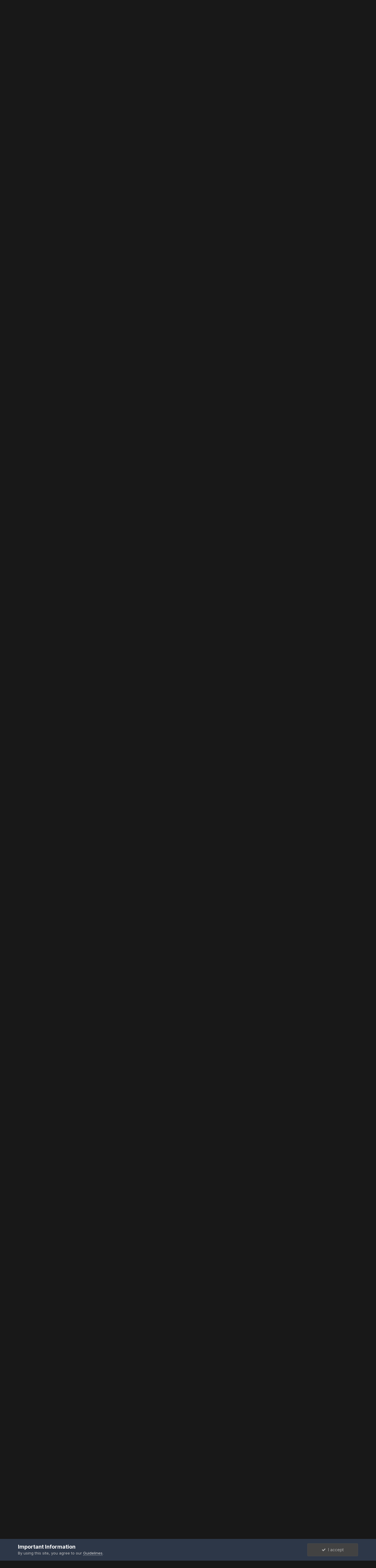

--- FILE ---
content_type: text/html;charset=UTF-8
request_url: https://www.abaixodezero.com/index.php?/topic/12101-monitoramento-e-previs%C3%A3o-brasilam%C3%A9rica-do-sul-agosto2022/page/37/
body_size: 80435
content:
<!DOCTYPE html>
<html lang="en-US" dir="ltr">
	<head>
		<meta charset="utf-8">
		<title>Monitoramento e Previsão - Brasil/América do Sul - Agosto/2022 - Page 37 - Monitoramento e Previsão - América do Sul - Brasil Abaixo de Zero</title>
		
		
		
		

	<meta name="viewport" content="width=device-width, initial-scale=1">


	
	


	<meta name="twitter:card" content="summary" />



	
		
			
				<meta property="og:title" content="Monitoramento e Previsão - Brasil/América do Sul - Agosto/2022">
			
		
	

	
		
			
				<meta property="og:type" content="website">
			
		
	

	
		
			
				<meta property="og:url" content="https://www.abaixodezero.com/index.php?/topic/12101-monitoramento-e-previs%C3%A3o-brasilam%C3%A9rica-do-sul-agosto2022/">
			
		
	

	
		
			
				<meta property="og:updated_time" content="2022-09-01T04:04:06Z">
			
		
	

	
		
			
				<meta property="og:site_name" content="Brasil Abaixo de Zero">
			
		
	

	
		
			
				<meta property="og:locale" content="en_US">
			
		
	


	
		<link rel="first" href="https://www.abaixodezero.com/index.php?/topic/12101-monitoramento-e-previs%C3%A3o-brasilam%C3%A9rica-do-sul-agosto2022/" />
	

	
		<link rel="prev" href="https://www.abaixodezero.com/index.php?/topic/12101-monitoramento-e-previs%C3%A3o-brasilam%C3%A9rica-do-sul-agosto2022/page/36/" />
	

	
		<link rel="next" href="https://www.abaixodezero.com/index.php?/topic/12101-monitoramento-e-previs%C3%A3o-brasilam%C3%A9rica-do-sul-agosto2022/page/38/" />
	

	
		<link rel="last" href="https://www.abaixodezero.com/index.php?/topic/12101-monitoramento-e-previs%C3%A3o-brasilam%C3%A9rica-do-sul-agosto2022/page/47/" />
	

	
		<link rel="canonical" href="https://www.abaixodezero.com/index.php?/topic/12101-monitoramento-e-previs%C3%A3o-brasilam%C3%A9rica-do-sul-agosto2022/page/37/" />
	




<link rel="manifest" href="https://www.abaixodezero.com/index.php?/manifest.webmanifest/">
<meta name="msapplication-config" content="https://www.abaixodezero.com/index.php?/browserconfig.xml/">
<meta name="msapplication-starturl" content="/">
<meta name="application-name" content="Brasil Abaixo de Zero">
<meta name="apple-mobile-web-app-title" content="Brasil Abaixo de Zero">

	<meta name="theme-color" content="#151515">










<link rel="preload" href="//www.abaixodezero.com/applications/core/interface/font/fontawesome-webfont.woff2?v=4.7.0" as="font" crossorigin="anonymous">
		


	
		<link href="https://fonts.googleapis.com/css?family=Inter:300,300i,400,400i,500,700,700i" rel="stylesheet" referrerpolicy="origin">
	



	<link rel='stylesheet' href='https://www.abaixodezero.com/uploads/css_built_4/341e4a57816af3ba440d891ca87450ff_framework.css?v=bf192272a81647283435' media='all'>

	<link rel='stylesheet' href='https://www.abaixodezero.com/uploads/css_built_4/05e81b71abe4f22d6eb8d1a929494829_responsive.css?v=bf192272a81647283435' media='all'>

	<link rel='stylesheet' href='https://www.abaixodezero.com/uploads/css_built_4/20446cf2d164adcc029377cb04d43d17_flags.css?v=bf192272a81647283435' media='all'>

	<link rel='stylesheet' href='https://www.abaixodezero.com/uploads/css_built_4/90eb5adf50a8c640f633d47fd7eb1778_core.css?v=bf192272a81647283435' media='all'>

	<link rel='stylesheet' href='https://www.abaixodezero.com/uploads/css_built_4/5a0da001ccc2200dc5625c3f3934497d_core_responsive.css?v=bf192272a81647283435' media='all'>

	<link rel='stylesheet' href='https://www.abaixodezero.com/uploads/css_built_4/62e269ced0fdab7e30e026f1d30ae516_forums.css?v=bf192272a81647283435' media='all'>

	<link rel='stylesheet' href='https://www.abaixodezero.com/uploads/css_built_4/76e62c573090645fb99a15a363d8620e_forums_responsive.css?v=bf192272a81647283435' media='all'>

	<link rel='stylesheet' href='https://www.abaixodezero.com/uploads/css_built_4/ebdea0c6a7dab6d37900b9190d3ac77b_topics.css?v=bf192272a81647283435' media='all'>





<link rel='stylesheet' href='https://www.abaixodezero.com/uploads/css_built_4/258adbb6e4f3e83cd3b355f84e3fa002_custom.css?v=bf192272a81647283435' media='all'>




		
		

	</head>
	<body class='ipsApp ipsApp_front ipsJS_none ipsClearfix' data-controller='core.front.core.app' data-message="" data-pageApp='forums' data-pageLocation='front' data-pageModule='forums' data-pageController='topic' data-pageID='12101'  >
		
		  <a href='#ipsLayout_mainArea' class='ipsHide' title='Go to main content on this page' accesskey='m'>Jump to content</a>
		<div id='ipsLayout_header' class='ipsClearfix'>
			





			<header>
				<div class='ipsLayout_container'>
					

<a href='https://www.abaixodezero.com/' id='elSiteTitle' accesskey='1'>Brasil Abaixo de Zero</a>

					
						

	<ul id='elUserNav' class='ipsList_inline cSignedOut ipsResponsive_showDesktop'>
		
		<li id='elSignInLink'>
			<a href='https://www.abaixodezero.com/index.php?/login/' data-ipsMenu-closeOnClick="false" data-ipsMenu id='elUserSignIn'>
				Existing user? Sign In &nbsp;<i class='fa fa-caret-down'></i>
			</a>
			
<div id='elUserSignIn_menu' class='ipsMenu ipsMenu_auto ipsHide'>
	<form accept-charset='utf-8' method='post' action='https://www.abaixodezero.com/index.php?/login/'>
		<input type="hidden" name="csrfKey" value="67f5d19bf9ac306e801f3da68a22ae98">
		<input type="hidden" name="ref" value="aHR0cHM6Ly93d3cuYWJhaXhvZGV6ZXJvLmNvbS9pbmRleC5waHA/L3RvcGljLzEyMTAxLW1vbml0b3JhbWVudG8tZS1wcmV2aXMlQzMlQTNvLWJyYXNpbGFtJUMzJUE5cmljYS1kby1zdWwtYWdvc3RvMjAyMi9wYWdlLzM3Lw==">
		<div data-role="loginForm">
			
			
			
				
<div class="ipsPad ipsForm ipsForm_vertical">
	<h4 class="ipsType_sectionHead">Sign In</h4>
	<br><br>
	<ul class='ipsList_reset'>
		<li class="ipsFieldRow ipsFieldRow_noLabel ipsFieldRow_fullWidth">
			
			
				<input type="text" placeholder="Display Name or Email Address" name="auth" autocomplete="email">
			
		</li>
		<li class="ipsFieldRow ipsFieldRow_noLabel ipsFieldRow_fullWidth">
			<input type="password" placeholder="Password" name="password" autocomplete="current-password">
		</li>
		<li class="ipsFieldRow ipsFieldRow_checkbox ipsClearfix">
			<span class="ipsCustomInput">
				<input type="checkbox" name="remember_me" id="remember_me_checkbox" value="1" checked aria-checked="true">
				<span></span>
			</span>
			<div class="ipsFieldRow_content">
				<label class="ipsFieldRow_label" for="remember_me_checkbox">Remember me</label>
				<span class="ipsFieldRow_desc">Not recommended on shared computers</span>
			</div>
		</li>
		<li class="ipsFieldRow ipsFieldRow_fullWidth">
			<button type="submit" name="_processLogin" value="usernamepassword" class="ipsButton ipsButton_primary ipsButton_small" id="elSignIn_submit">Sign In</button>
			
				<p class="ipsType_right ipsType_small">
					
						<a href='https://www.abaixodezero.com/index.php?/lostpassword/' data-ipsDialog data-ipsDialog-title='Forgot your password?'>
					
					Forgot your password?</a>
				</p>
			
		</li>
	</ul>
</div>
			
		</div>
	</form>
</div>
		</li>
		
			<li>
				
					<a href='https://www.abaixodezero.com/index.php?/register/'  id='elRegisterButton' class='ipsButton ipsButton_normal ipsButton_primary'>Sign Up</a>
				
			</li>
		
	</ul>

						
<ul class='ipsMobileHamburger ipsList_reset ipsResponsive_hideDesktop'>
	<li data-ipsDrawer data-ipsDrawer-drawerElem='#elMobileDrawer'>
		<a href='#'>
			
			
				
			
			
			
			<i class='fa fa-navicon'></i>
		</a>
	</li>
</ul>
					
				</div>
			</header>
			

	<nav data-controller='core.front.core.navBar' class=' ipsResponsive_showDesktop'>
		<div class='ipsNavBar_primary ipsLayout_container '>
			<ul data-role="primaryNavBar" class='ipsClearfix'>
				


	
		
		
			
		
		<li class='ipsNavBar_active' data-active id='elNavSecondary_1' data-role="navBarItem" data-navApp="core" data-navExt="CustomItem">
			
			
				<a href="https://www.abaixodezero.com"  data-navItem-id="1" data-navDefault>
					Browse<span class='ipsNavBar_active__identifier'></span>
				</a>
			
			
				<ul class='ipsNavBar_secondary ' data-role='secondaryNavBar'>
					


	
	

	
		
		
			
		
		<li class='ipsNavBar_active' data-active id='elNavSecondary_10' data-role="navBarItem" data-navApp="forums" data-navExt="Forums">
			
			
				<a href="https://www.abaixodezero.com/index.php"  data-navItem-id="10" data-navDefault>
					Forums<span class='ipsNavBar_active__identifier'></span>
				</a>
			
			
		</li>
	
	

	
		
		
		<li  id='elNavSecondary_11' data-role="navBarItem" data-navApp="gallery" data-navExt="Gallery">
			
			
				<a href="https://www.abaixodezero.com/index.php?/gallery/"  data-navItem-id="11" >
					Gallery<span class='ipsNavBar_active__identifier'></span>
				</a>
			
			
		</li>
	
	

	
		
		
		<li  id='elNavSecondary_12' data-role="navBarItem" data-navApp="calendar" data-navExt="Calendar">
			
			
				<a href="https://www.abaixodezero.com/index.php?/calendar/"  data-navItem-id="12" >
					Calendar<span class='ipsNavBar_active__identifier'></span>
				</a>
			
			
		</li>
	
	

	
		
		
		<li  id='elNavSecondary_13' data-role="navBarItem" data-navApp="core" data-navExt="Guidelines">
			
			
				<a href="https://www.abaixodezero.com/index.php?/guidelines/"  data-navItem-id="13" >
					Guidelines<span class='ipsNavBar_active__identifier'></span>
				</a>
			
			
		</li>
	
	

	
		
		
		<li  id='elNavSecondary_14' data-role="navBarItem" data-navApp="core" data-navExt="StaffDirectory">
			
			
				<a href="https://www.abaixodezero.com/index.php?/staff/"  data-navItem-id="14" >
					Staff<span class='ipsNavBar_active__identifier'></span>
				</a>
			
			
		</li>
	
	

	
		
		
		<li  id='elNavSecondary_15' data-role="navBarItem" data-navApp="core" data-navExt="OnlineUsers">
			
			
				<a href="https://www.abaixodezero.com/index.php?/online/"  data-navItem-id="15" >
					Online Users<span class='ipsNavBar_active__identifier'></span>
				</a>
			
			
		</li>
	
	

	
		
		
		<li  id='elNavSecondary_16' data-role="navBarItem" data-navApp="core" data-navExt="Leaderboard">
			
			
				<a href="https://www.abaixodezero.com/index.php?/leaderboard/"  data-navItem-id="16" >
					Leaderboard<span class='ipsNavBar_active__identifier'></span>
				</a>
			
			
		</li>
	
	

					<li class='ipsHide' id='elNavigationMore_1' data-role='navMore'>
						<a href='#' data-ipsMenu data-ipsMenu-appendTo='#elNavigationMore_1' id='elNavigationMore_1_dropdown'>More <i class='fa fa-caret-down'></i></a>
						<ul class='ipsHide ipsMenu ipsMenu_auto' id='elNavigationMore_1_dropdown_menu' data-role='moreDropdown'></ul>
					</li>
				</ul>
			
		</li>
	
	

	
		
		
		<li  id='elNavSecondary_2' data-role="navBarItem" data-navApp="core" data-navExt="CustomItem">
			
			
				<a href="https://www.abaixodezero.com/index.php?/discover/"  data-navItem-id="2" >
					Activity<span class='ipsNavBar_active__identifier'></span>
				</a>
			
			
				<ul class='ipsNavBar_secondary ipsHide' data-role='secondaryNavBar'>
					


	
		
		
		<li  id='elNavSecondary_4' data-role="navBarItem" data-navApp="core" data-navExt="AllActivity">
			
			
				<a href="https://www.abaixodezero.com/index.php?/discover/"  data-navItem-id="4" >
					All Activity<span class='ipsNavBar_active__identifier'></span>
				</a>
			
			
		</li>
	
	

	
	

	
	

	
	

	
		
		
		<li  id='elNavSecondary_8' data-role="navBarItem" data-navApp="core" data-navExt="Search">
			
			
				<a href="https://www.abaixodezero.com/index.php?/search/"  data-navItem-id="8" >
					Search<span class='ipsNavBar_active__identifier'></span>
				</a>
			
			
		</li>
	
	

	
	

					<li class='ipsHide' id='elNavigationMore_2' data-role='navMore'>
						<a href='#' data-ipsMenu data-ipsMenu-appendTo='#elNavigationMore_2' id='elNavigationMore_2_dropdown'>More <i class='fa fa-caret-down'></i></a>
						<ul class='ipsHide ipsMenu ipsMenu_auto' id='elNavigationMore_2_dropdown_menu' data-role='moreDropdown'></ul>
					</li>
				</ul>
			
		</li>
	
	

				<li class='ipsHide' id='elNavigationMore' data-role='navMore'>
					<a href='#' data-ipsMenu data-ipsMenu-appendTo='#elNavigationMore' id='elNavigationMore_dropdown'>More</a>
					<ul class='ipsNavBar_secondary ipsHide' data-role='secondaryNavBar'>
						<li class='ipsHide' id='elNavigationMore_more' data-role='navMore'>
							<a href='#' data-ipsMenu data-ipsMenu-appendTo='#elNavigationMore_more' id='elNavigationMore_more_dropdown'>More <i class='fa fa-caret-down'></i></a>
							<ul class='ipsHide ipsMenu ipsMenu_auto' id='elNavigationMore_more_dropdown_menu' data-role='moreDropdown'></ul>
						</li>
					</ul>
				</li>
			</ul>
			

	<div id="elSearchWrapper">
		<div id='elSearch' class='' data-controller='core.front.core.quickSearch'>
			<form accept-charset='utf-8' action='//www.abaixodezero.com/index.php?/search/&amp;do=quicksearch' method='post'>
				<input type='search' id='elSearchField' placeholder='Search...' name='q' autocomplete='off' aria-label='Search'>
				<button class='cSearchSubmit' type="submit" aria-label='Search'><i class="fa fa-search"></i></button>
				<div id="elSearchExpanded">
					<div class="ipsMenu_title">
						Search In
					</div>
					<ul class="ipsSideMenu_list ipsSideMenu_withRadios ipsSideMenu_small" data-ipsSideMenu data-ipsSideMenu-type="radio" data-ipsSideMenu-responsive="false" data-role="searchContexts">
						<li>
							<span class='ipsSideMenu_item ipsSideMenu_itemActive' data-ipsMenuValue='all'>
								<input type="radio" name="type" value="all" checked id="elQuickSearchRadio_type_all">
								<label for='elQuickSearchRadio_type_all' id='elQuickSearchRadio_type_all_label'>Everywhere</label>
							</span>
						</li>
						
						
							<li>
								<span class='ipsSideMenu_item' data-ipsMenuValue='forums_topic'>
									<input type="radio" name="type" value="forums_topic" id="elQuickSearchRadio_type_forums_topic">
									<label for='elQuickSearchRadio_type_forums_topic' id='elQuickSearchRadio_type_forums_topic_label'>Topics</label>
								</span>
							</li>
						
						
							
								<li>
									<span class='ipsSideMenu_item' data-ipsMenuValue='contextual_{&quot;type&quot;:&quot;forums_topic&quot;,&quot;nodes&quot;:49}'>
										<input type="radio" name="type" value='contextual_{&quot;type&quot;:&quot;forums_topic&quot;,&quot;nodes&quot;:49}' id='elQuickSearchRadio_type_contextual_9274ba8eeb1ad156daf6c79c387c7940'>
										<label for='elQuickSearchRadio_type_contextual_9274ba8eeb1ad156daf6c79c387c7940' id='elQuickSearchRadio_type_contextual_9274ba8eeb1ad156daf6c79c387c7940_label'>This Forum</label>
									</span>
								</li>
							
								<li>
									<span class='ipsSideMenu_item' data-ipsMenuValue='contextual_{&quot;type&quot;:&quot;forums_topic&quot;,&quot;item&quot;:12101}'>
										<input type="radio" name="type" value='contextual_{&quot;type&quot;:&quot;forums_topic&quot;,&quot;item&quot;:12101}' id='elQuickSearchRadio_type_contextual_0f9675a541c97e5c565b48c1e0335aaf'>
										<label for='elQuickSearchRadio_type_contextual_0f9675a541c97e5c565b48c1e0335aaf' id='elQuickSearchRadio_type_contextual_0f9675a541c97e5c565b48c1e0335aaf_label'>This Topic</label>
									</span>
								</li>
							
						
						<li data-role="showMoreSearchContexts">
							<span class='ipsSideMenu_item' data-action="showMoreSearchContexts" data-exclude="forums_topic">
								More options...
							</span>
						</li>
					</ul>
					<div class="ipsMenu_title">
						Find results that contain...
					</div>
					<ul class='ipsSideMenu_list ipsSideMenu_withRadios ipsSideMenu_small ipsType_normal' role="radiogroup" data-ipsSideMenu data-ipsSideMenu-type="radio" data-ipsSideMenu-responsive="false" data-filterType='andOr'>
						
							<li>
								<span class='ipsSideMenu_item ipsSideMenu_itemActive' data-ipsMenuValue='or'>
									<input type="radio" name="search_and_or" value="or" checked id="elRadio_andOr_or">
									<label for='elRadio_andOr_or' id='elField_andOr_label_or'><em>Any</em> of my search term words</label>
								</span>
							</li>
						
							<li>
								<span class='ipsSideMenu_item ' data-ipsMenuValue='and'>
									<input type="radio" name="search_and_or" value="and"  id="elRadio_andOr_and">
									<label for='elRadio_andOr_and' id='elField_andOr_label_and'><em>All</em> of my search term words</label>
								</span>
							</li>
						
					</ul>
					<div class="ipsMenu_title">
						Find results in...
					</div>
					<ul class='ipsSideMenu_list ipsSideMenu_withRadios ipsSideMenu_small ipsType_normal' role="radiogroup" data-ipsSideMenu data-ipsSideMenu-type="radio" data-ipsSideMenu-responsive="false" data-filterType='searchIn'>
						<li>
							<span class='ipsSideMenu_item ipsSideMenu_itemActive' data-ipsMenuValue='all'>
								<input type="radio" name="search_in" value="all" checked id="elRadio_searchIn_and">
								<label for='elRadio_searchIn_and' id='elField_searchIn_label_all'>Content titles and body</label>
							</span>
						</li>
						<li>
							<span class='ipsSideMenu_item' data-ipsMenuValue='titles'>
								<input type="radio" name="search_in" value="titles" id="elRadio_searchIn_titles">
								<label for='elRadio_searchIn_titles' id='elField_searchIn_label_titles'>Content titles only</label>
							</span>
						</li>
					</ul>
				</div>
			</form>
		</div>
	</div>

		</div>
	</nav>

			
<ul id='elMobileNav' class='ipsResponsive_hideDesktop' data-controller='core.front.core.mobileNav'>
	
		
			
			
				
				
			
				
					<li id='elMobileBreadcrumb'>
						<a href='https://www.abaixodezero.com/index.php?/forum/49-monitoramento-e-previs%C3%A3o-am%C3%A9rica-do-sul/'>
							<span>Monitoramento e Previsão - América do Sul</span>
						</a>
					</li>
				
				
			
				
				
			
		
	
	
	
	<li >
		<a data-action="defaultStream" href='https://www.abaixodezero.com/index.php?/discover/'><i class="fa fa-newspaper-o" aria-hidden="true"></i></a>
	</li>

	

	
		<li class='ipsJS_show'>
			<a href='https://www.abaixodezero.com/index.php?/search/'><i class='fa fa-search'></i></a>
		</li>
	
</ul>
		</div>
		<main id='ipsLayout_body' class='ipsLayout_container'>
			<div id='ipsLayout_contentArea'>
				<div id='ipsLayout_contentWrapper'>
					
<nav class='ipsBreadcrumb ipsBreadcrumb_top ipsFaded_withHover'>
	

	<ul class='ipsList_inline ipsPos_right'>
		
		<li >
			<a data-action="defaultStream" class='ipsType_light '  href='https://www.abaixodezero.com/index.php?/discover/'><i class="fa fa-newspaper-o" aria-hidden="true"></i> <span>All Activity</span></a>
		</li>
		
	</ul>

	<ul data-role="breadcrumbList">
		<li>
			<a title="Home" href='https://www.abaixodezero.com/'>
				<span>Home <i class='fa fa-angle-right'></i></span>
			</a>
		</li>
		
		
			<li>
				
					<a href='https://www.abaixodezero.com/index.php?/forum/48-monitoramento-e-previs%C3%A3o/'>
						<span>Monitoramento e Previsão <i class='fa fa-angle-right' aria-hidden="true"></i></span>
					</a>
				
			</li>
		
			<li>
				
					<a href='https://www.abaixodezero.com/index.php?/forum/49-monitoramento-e-previs%C3%A3o-am%C3%A9rica-do-sul/'>
						<span>Monitoramento e Previsão - América do Sul <i class='fa fa-angle-right' aria-hidden="true"></i></span>
					</a>
				
			</li>
		
			<li>
				
					Monitoramento e Previsão - Brasil/América do Sul - Agosto/2022
				
			</li>
		
	</ul>
</nav>
					
					<div id='ipsLayout_mainArea'>
						
						
						
						

	




						



<div class='ipsPageHeader ipsResponsive_pull ipsBox ipsPadding sm:ipsPadding:half ipsMargin_bottom'>
	
	<div class='ipsFlex ipsFlex-ai:center ipsFlex-fw:wrap ipsGap:4'>
		<div class='ipsFlex-flex:11'>
			<h1 class='ipsType_pageTitle ipsContained_container'>
				

				
				
					<span class='ipsType_break ipsContained'>
						<span>Monitoramento e Previsão - Brasil/América do Sul - Agosto/2022</span>
					</span>
				
			</h1>
			
			
		</div>
		
			<div class='ipsFlex-flex:00 ipsType_light'>
				
				
<div  class='ipsClearfix ipsRating  ipsRating_veryLarge'>
	
	<ul class='ipsRating_collective'>
		
			
				<li class='ipsRating_off'>
					<i class='fa fa-star'></i>
				</li>
			
		
			
				<li class='ipsRating_off'>
					<i class='fa fa-star'></i>
				</li>
			
		
			
				<li class='ipsRating_off'>
					<i class='fa fa-star'></i>
				</li>
			
		
			
				<li class='ipsRating_off'>
					<i class='fa fa-star'></i>
				</li>
			
		
			
				<li class='ipsRating_off'>
					<i class='fa fa-star'></i>
				</li>
			
		
	</ul>
</div>
			</div>
		
	</div>
	<hr class='ipsHr'>
	<div class='ipsPageHeader__meta ipsFlex ipsFlex-jc:between ipsFlex-ai:center ipsFlex-fw:wrap ipsGap:3'>
		<div class='ipsFlex-flex:11'>
			<div class='ipsPhotoPanel ipsPhotoPanel_mini ipsPhotoPanel_notPhone ipsClearfix'>
				


	<a href="https://www.abaixodezero.com/index.php?/profile/9-marcos/" rel="nofollow" data-ipsHover data-ipsHover-width="370" data-ipsHover-target="https://www.abaixodezero.com/index.php?/profile/9-marcos/&amp;do=hovercard" class="ipsUserPhoto ipsUserPhoto_mini" title="Go to Marcos's profile">
		<img src='https://www.abaixodezero.com/uploads/monthly_2018_01/Marcos.thumb.jpg.5c0ac2cbcd712f73ecd1b6d6487249ac.jpg' alt='Marcos' loading="lazy">
	</a>

				<div>
					<p class='ipsType_reset ipsType_blendLinks'>
						<span class='ipsType_normal'>
						
							<strong>By 


<a href='https://www.abaixodezero.com/index.php?/profile/9-marcos/' rel="nofollow" data-ipsHover data-ipsHover-width='370' data-ipsHover-target='https://www.abaixodezero.com/index.php?/profile/9-marcos/&amp;do=hovercard&amp;referrer=https%253A%252F%252Fwww.abaixodezero.com%252Findex.php%253F%252Ftopic%252F12101-monitoramento-e-previs%2525C3%2525A3o-brasilam%2525C3%2525A9rica-do-sul-agosto2022%252Fpage%252F37%252F' title="Go to Marcos's profile" class="ipsType_break">Marcos</a>, </strong><br />
							<span class='ipsType_light'><time datetime='2022-07-31T23:07:31Z' title='07/31/22 11:07  PM' data-short='Jul 31, 2022'>July 31, 2022 at 11:07  PM</time> in <a href="https://www.abaixodezero.com/index.php?/forum/49-monitoramento-e-previs%C3%A3o-am%C3%A9rica-do-sul/">Monitoramento e Previsão - América do Sul</a></span>
						
						</span>
					</p>
				</div>
			</div>
		</div>
		
			<div class='ipsFlex-flex:01 ipsResponsive_hidePhone'>
				<div class='ipsFlex ipsFlex-ai:center ipsFlex-jc:center ipsGap:3 ipsGap_row:0'>
					
						


    <a href='#elShareItem_630327988_menu' id='elShareItem_630327988' data-ipsMenu class='ipsShareButton ipsButton ipsButton_verySmall ipsButton_link ipsButton_link--light'>
        <span><i class='fa fa-share-alt'></i></span> &nbsp;Share
    </a>

    <div class='ipsPadding ipsMenu ipsMenu_auto ipsHide' id='elShareItem_630327988_menu' data-controller="core.front.core.sharelink">
        <ul class='ipsList_inline'>
            
                <li>
<a href="http://twitter.com/share?url=https%3A%2F%2Fwww.abaixodezero.com%2Findex.php%3F%2Ftopic%2F12101-monitoramento-e-previs%2525C3%2525A3o-brasilam%2525C3%2525A9rica-do-sul-agosto2022%2F" class="cShareLink cShareLink_twitter" target="_blank" data-role="shareLink" title='Share on Twitter' data-ipsTooltip rel='nofollow noopener'>
	<i class="fa fa-twitter"></i>
</a></li>
            
                <li>
<a href="https://www.facebook.com/sharer/sharer.php?u=https%3A%2F%2Fwww.abaixodezero.com%2Findex.php%3F%2Ftopic%2F12101-monitoramento-e-previs%25C3%25A3o-brasilam%25C3%25A9rica-do-sul-agosto2022%2F" class="cShareLink cShareLink_facebook" target="_blank" data-role="shareLink" title='Share on Facebook' data-ipsTooltip rel='noopener nofollow'>
	<i class="fa fa-facebook"></i>
</a></li>
            
                <li>
<a href="http://www.reddit.com/submit?url=https%3A%2F%2Fwww.abaixodezero.com%2Findex.php%3F%2Ftopic%2F12101-monitoramento-e-previs%25C3%25A3o-brasilam%25C3%25A9rica-do-sul-agosto2022%2F&amp;title=Monitoramento+e+Previs%C3%A3o+-+Brasil%2FAm%C3%A9rica+do+Sul+-+Agosto%2F2022" rel="nofollow" class="cShareLink cShareLink_reddit" target="_blank" title='Share on Reddit' data-ipsTooltip rel='noopener'>
	<i class="fa fa-reddit"></i>
</a></li>
            
                <li>
<a href="http://www.linkedin.com/shareArticle?mini=true&amp;url=https%3A%2F%2Fwww.abaixodezero.com%2Findex.php%3F%2Ftopic%2F12101-monitoramento-e-previs%25C3%25A3o-brasilam%25C3%25A9rica-do-sul-agosto2022%2F&amp;title=Monitoramento+e+Previs%C3%A3o+-+Brasil%2FAm%C3%A9rica+do+Sul+-+Agosto%2F2022" rel="nofollow" class="cShareLink cShareLink_linkedin" target="_blank" data-role="shareLink" title='Share on LinkedIn' data-ipsTooltip rel='noopener'>
	<i class="fa fa-linkedin"></i>
</a></li>
            
                <li>
<a href="http://pinterest.com/pin/create/button/?url=https://www.abaixodezero.com/index.php?/topic/12101-monitoramento-e-previs%25C3%25A3o-brasilam%25C3%25A9rica-do-sul-agosto2022/&amp;media=" class="cShareLink cShareLink_pinterest" rel="nofollow" target="_blank" data-role="shareLink" title='Share on Pinterest' data-ipsTooltip rel='noopener'>
	<i class="fa fa-pinterest"></i>
</a></li>
            
        </ul>
        
            <hr class='ipsHr'>
            <button class='ipsHide ipsButton ipsButton_verySmall ipsButton_light ipsButton_fullWidth ipsMargin_top:half' data-controller='core.front.core.webshare' data-role='webShare' data-webShareTitle='Monitoramento e Previsão - Brasil/América do Sul - Agosto/2022' data-webShareText='Monitoramento e Previsão - Brasil/América do Sul - Agosto/2022' data-webShareUrl='https://www.abaixodezero.com/index.php?/topic/12101-monitoramento-e-previs%C3%A3o-brasilam%C3%A9rica-do-sul-agosto2022/'>More sharing options...</button>
        
    </div>

					
					



					

<div data-followApp='forums' data-followArea='topic' data-followID='12101' data-controller='core.front.core.followButton'>
	

	<a href='https://www.abaixodezero.com/index.php?/login/' rel="nofollow" class="ipsFollow ipsPos_middle ipsButton ipsButton_light ipsButton_verySmall " data-role="followButton" data-ipsTooltip title='Sign in to follow this'>
		<span>Followers</span>
		<span class='ipsCommentCount'>2</span>
	</a>

</div>
				</div>
			</div>
					
	</div>
	
	
</div>






<div class='ipsClearfix'>
	<ul class="ipsToolList ipsToolList_horizontal ipsClearfix ipsSpacer_both ipsResponsive_hidePhone">
		
		
			<li class='ipsResponsive_hidePhone'>
				
					<a href="https://www.abaixodezero.com/index.php?/forum/49-monitoramento-e-previs%C3%A3o-am%C3%A9rica-do-sul/&amp;do=add" rel="nofollow" class='ipsButton ipsButton_link ipsButton_medium ipsButton_fullWidth' title='Start a new topic in this forum'>Start new topic</a>
				
			</li>
		
		
	</ul>
</div>

<div id='comments' data-controller='core.front.core.commentFeed,forums.front.topic.view, core.front.core.ignoredComments' data-autoPoll data-baseURL='https://www.abaixodezero.com/index.php?/topic/12101-monitoramento-e-previs%C3%A3o-brasilam%C3%A9rica-do-sul-agosto2022/'  data-feedID='topic-12101' class='cTopic ipsClear ipsSpacer_top'>
	
			

				<div class="ipsBox ipsResponsive_pull ipsPadding:half ipsClearfix ipsClear ipsMargin_bottom">
					
					
						


	
	<ul class='ipsPagination' id='elPagination_c3dae110fbf32dc9071e40f6c2e8b6cc_1061430477' data-ipsPagination-seoPagination='true' data-pages='47' data-ipsPagination  data-ipsPagination-pages="47" data-ipsPagination-perPage='50'>
		
			
				<li class='ipsPagination_first'><a href='https://www.abaixodezero.com/index.php?/topic/12101-monitoramento-e-previs%C3%A3o-brasilam%C3%A9rica-do-sul-agosto2022/#comments' rel="first" data-page='1' data-ipsTooltip title='First page'><i class='fa fa-angle-double-left'></i></a></li>
				<li class='ipsPagination_prev'><a href='https://www.abaixodezero.com/index.php?/topic/12101-monitoramento-e-previs%C3%A3o-brasilam%C3%A9rica-do-sul-agosto2022/page/36/#comments' rel="prev" data-page='36' data-ipsTooltip title='Previous page'>Prev</a></li>
				
					<li class='ipsPagination_page'><a href='https://www.abaixodezero.com/index.php?/topic/12101-monitoramento-e-previs%C3%A3o-brasilam%C3%A9rica-do-sul-agosto2022/page/32/#comments' data-page='32'>32</a></li>
				
					<li class='ipsPagination_page'><a href='https://www.abaixodezero.com/index.php?/topic/12101-monitoramento-e-previs%C3%A3o-brasilam%C3%A9rica-do-sul-agosto2022/page/33/#comments' data-page='33'>33</a></li>
				
					<li class='ipsPagination_page'><a href='https://www.abaixodezero.com/index.php?/topic/12101-monitoramento-e-previs%C3%A3o-brasilam%C3%A9rica-do-sul-agosto2022/page/34/#comments' data-page='34'>34</a></li>
				
					<li class='ipsPagination_page'><a href='https://www.abaixodezero.com/index.php?/topic/12101-monitoramento-e-previs%C3%A3o-brasilam%C3%A9rica-do-sul-agosto2022/page/35/#comments' data-page='35'>35</a></li>
				
					<li class='ipsPagination_page'><a href='https://www.abaixodezero.com/index.php?/topic/12101-monitoramento-e-previs%C3%A3o-brasilam%C3%A9rica-do-sul-agosto2022/page/36/#comments' data-page='36'>36</a></li>
				
			
			<li class='ipsPagination_page ipsPagination_active'><a href='https://www.abaixodezero.com/index.php?/topic/12101-monitoramento-e-previs%C3%A3o-brasilam%C3%A9rica-do-sul-agosto2022/page/37/#comments' data-page='37'>37</a></li>
			
				
					<li class='ipsPagination_page'><a href='https://www.abaixodezero.com/index.php?/topic/12101-monitoramento-e-previs%C3%A3o-brasilam%C3%A9rica-do-sul-agosto2022/page/38/#comments' data-page='38'>38</a></li>
				
					<li class='ipsPagination_page'><a href='https://www.abaixodezero.com/index.php?/topic/12101-monitoramento-e-previs%C3%A3o-brasilam%C3%A9rica-do-sul-agosto2022/page/39/#comments' data-page='39'>39</a></li>
				
					<li class='ipsPagination_page'><a href='https://www.abaixodezero.com/index.php?/topic/12101-monitoramento-e-previs%C3%A3o-brasilam%C3%A9rica-do-sul-agosto2022/page/40/#comments' data-page='40'>40</a></li>
				
					<li class='ipsPagination_page'><a href='https://www.abaixodezero.com/index.php?/topic/12101-monitoramento-e-previs%C3%A3o-brasilam%C3%A9rica-do-sul-agosto2022/page/41/#comments' data-page='41'>41</a></li>
				
					<li class='ipsPagination_page'><a href='https://www.abaixodezero.com/index.php?/topic/12101-monitoramento-e-previs%C3%A3o-brasilam%C3%A9rica-do-sul-agosto2022/page/42/#comments' data-page='42'>42</a></li>
				
				<li class='ipsPagination_next'><a href='https://www.abaixodezero.com/index.php?/topic/12101-monitoramento-e-previs%C3%A3o-brasilam%C3%A9rica-do-sul-agosto2022/page/38/#comments' rel="next" data-page='38' data-ipsTooltip title='Next page'>Next</a></li>
				<li class='ipsPagination_last'><a href='https://www.abaixodezero.com/index.php?/topic/12101-monitoramento-e-previs%C3%A3o-brasilam%C3%A9rica-do-sul-agosto2022/page/47/#comments' rel="last" data-page='47' data-ipsTooltip title='Last page'><i class='fa fa-angle-double-right'></i></a></li>
			
			
				<li class='ipsPagination_pageJump'>
					<a href='#' data-ipsMenu data-ipsMenu-closeOnClick='false' data-ipsMenu-appendTo='#elPagination_c3dae110fbf32dc9071e40f6c2e8b6cc_1061430477' id='elPagination_c3dae110fbf32dc9071e40f6c2e8b6cc_1061430477_jump'>Page 37 of 47 &nbsp;<i class='fa fa-caret-down'></i></a>
					<div class='ipsMenu ipsMenu_narrow ipsPadding ipsHide' id='elPagination_c3dae110fbf32dc9071e40f6c2e8b6cc_1061430477_jump_menu'>
						<form accept-charset='utf-8' method='post' action='https://www.abaixodezero.com/index.php?/topic/12101-monitoramento-e-previs%C3%A3o-brasilam%C3%A9rica-do-sul-agosto2022/#comments' data-role="pageJump" data-baseUrl='#'>
							<ul class='ipsForm ipsForm_horizontal'>
								<li class='ipsFieldRow'>
									<input type='number' min='1' max='47' placeholder='Page number' class='ipsField_fullWidth' name='page'>
								</li>
								<li class='ipsFieldRow ipsFieldRow_fullWidth'>
									<input type='submit' class='ipsButton_fullWidth ipsButton ipsButton_verySmall ipsButton_primary' value='Go'>
								</li>
							</ul>
						</form>
					</div>
				</li>
			
		
	</ul>

					
				</div>
			
	

	

<div data-controller='core.front.core.recommendedComments' data-url='https://www.abaixodezero.com/index.php?/topic/12101-monitoramento-e-previs%C3%A3o-brasilam%C3%A9rica-do-sul-agosto2022/&amp;recommended=comments' class='ipsRecommendedComments ipsHide'>
	<div data-role="recommendedComments">
		<h2 class='ipsType_sectionHead ipsType_large ipsType_bold ipsMargin_bottom'>Recommended Posts</h2>
		
	</div>
</div>
	
	<div id="elPostFeed" data-role='commentFeed' data-controller='core.front.core.moderation' >
		<form action="https://www.abaixodezero.com/index.php?/topic/12101-monitoramento-e-previs%C3%A3o-brasilam%C3%A9rica-do-sul-agosto2022/page/37/&amp;csrfKey=67f5d19bf9ac306e801f3da68a22ae98&amp;do=multimodComment" method="post" data-ipsPageAction data-role='moderationTools'>
			
			
				

					

					
					



<a id='comment-548327'></a>
<article  id='elComment_548327' class='cPost ipsBox ipsResponsive_pull  ipsComment  ipsComment_parent ipsClearfix ipsClear ipsColumns ipsColumns_noSpacing ipsColumns_collapsePhone    '>
	

	

	<div class='cAuthorPane_mobile ipsResponsive_showPhone'>
		<div class='cAuthorPane_photo'>
			<div class='cAuthorPane_photoWrap'>
				


	<a href="https://www.abaixodezero.com/index.php?/profile/2909-kevin-cassol/" rel="nofollow" data-ipsHover data-ipsHover-width="370" data-ipsHover-target="https://www.abaixodezero.com/index.php?/profile/2909-kevin-cassol/&amp;do=hovercard" class="ipsUserPhoto ipsUserPhoto_large" title="Go to kevin cassol's profile">
		<img src='https://www.abaixodezero.com/uploads/monthly_2023_09/PlG-zDtQ_400x400.thumb.jpg.69b0bb78084290af929217f6a15b360c.jpg' alt='kevin cassol' loading="lazy">
	</a>

				
				
					<a href="https://www.abaixodezero.com/index.php?/profile/2909-kevin-cassol/badges/" rel="nofollow">
						
<img src='https://www.abaixodezero.com/uploads/monthly_2021_09/7_Collaborator.svg' loading="lazy" alt="Collaborator" class="cAuthorPane_badge cAuthorPane_badge--rank ipsOutline ipsOutline:2px" data-ipsTooltip title="Rank: Collaborator (7/14)">
					</a>
				
			</div>
		</div>
		<div class='cAuthorPane_content'>
			<h3 class='ipsType_sectionHead cAuthorPane_author ipsType_break ipsType_blendLinks ipsFlex ipsFlex-ai:center'>
				


<a href='https://www.abaixodezero.com/index.php?/profile/2909-kevin-cassol/' rel="nofollow" data-ipsHover data-ipsHover-width='370' data-ipsHover-target='https://www.abaixodezero.com/index.php?/profile/2909-kevin-cassol/&amp;do=hovercard&amp;referrer=https%253A%252F%252Fwww.abaixodezero.com%252Findex.php%253F%252Ftopic%252F12101-monitoramento-e-previs%2525C3%2525A3o-brasilam%2525C3%2525A9rica-do-sul-agosto2022%252Fpage%252F37%252F' title="Go to kevin cassol's profile" class="ipsType_break"><span style='color:#426eff'>kevin cassol</span></a>
			</h3>
			<div class='ipsType_light ipsType_reset'>
				<a href='https://www.abaixodezero.com/index.php?/topic/12101-monitoramento-e-previs%C3%A3o-brasilam%C3%A9rica-do-sul-agosto2022/&amp;do=findComment&amp;comment=548327' rel="nofollow" class='ipsType_blendLinks'>Posted <time datetime='2022-08-26T17:28:36Z' title='08/26/22 05:28  PM' data-short='Aug 26, 2022'>August 26, 2022 at 05:28  PM</time></a>
				
			</div>
		</div>
	</div>
	<aside class='ipsComment_author cAuthorPane ipsColumn ipsColumn_medium ipsResponsive_hidePhone'>
		<h3 class='ipsType_sectionHead cAuthorPane_author ipsType_blendLinks ipsType_break'><strong>


<a href='https://www.abaixodezero.com/index.php?/profile/2909-kevin-cassol/' rel="nofollow" data-ipsHover data-ipsHover-width='370' data-ipsHover-target='https://www.abaixodezero.com/index.php?/profile/2909-kevin-cassol/&amp;do=hovercard&amp;referrer=https%253A%252F%252Fwww.abaixodezero.com%252Findex.php%253F%252Ftopic%252F12101-monitoramento-e-previs%2525C3%2525A3o-brasilam%2525C3%2525A9rica-do-sul-agosto2022%252Fpage%252F37%252F' title="Go to kevin cassol's profile" class="ipsType_break">kevin cassol</a></strong>
			
		</h3>
		<ul class='cAuthorPane_info ipsList_reset'>
			<li data-role='photo' class='cAuthorPane_photo'>
				<div class='cAuthorPane_photoWrap'>
					


	<a href="https://www.abaixodezero.com/index.php?/profile/2909-kevin-cassol/" rel="nofollow" data-ipsHover data-ipsHover-width="370" data-ipsHover-target="https://www.abaixodezero.com/index.php?/profile/2909-kevin-cassol/&amp;do=hovercard" class="ipsUserPhoto ipsUserPhoto_large" title="Go to kevin cassol's profile">
		<img src='https://www.abaixodezero.com/uploads/monthly_2023_09/PlG-zDtQ_400x400.thumb.jpg.69b0bb78084290af929217f6a15b360c.jpg' alt='kevin cassol' loading="lazy">
	</a>

					
					
						
<img src='https://www.abaixodezero.com/uploads/monthly_2021_09/7_Collaborator.svg' loading="lazy" alt="Collaborator" class="cAuthorPane_badge cAuthorPane_badge--rank ipsOutline ipsOutline:2px" data-ipsTooltip title="Rank: Collaborator (7/14)">
					
				</div>
			</li>
			
				<li data-role='group'><span style='color:#426eff'>Advisors</span></li>
				
			
			
				<li data-role='stats' class='ipsMargin_top'>
					<ul class="ipsList_reset ipsType_light ipsFlex ipsFlex-ai:center ipsFlex-jc:center ipsGap_row:2 cAuthorPane_stats">
						<li>
							
								<a href="https://www.abaixodezero.com/index.php?/profile/2909-kevin-cassol/content/" rel="nofollow" title="466 posts" data-ipsTooltip class="ipsType_blendLinks">
							
								<i class="fa fa-comment"></i> 466
							
								</a>
							
						</li>
						
					</ul>
				</li>
			
			
				

	
	<li data-role='custom-field' class='ipsResponsive_hidePhone ipsType_break'>
		
<strong>Location:</strong> Nova Santa Rita/RS
	</li>
	

			
		</ul>
	</aside>
	<div class='ipsColumn ipsColumn_fluid ipsMargin:none'>
		

<div id='comment-548327_wrap' data-controller='core.front.core.comment' data-commentApp='forums' data-commentType='forums' data-commentID="548327" data-quoteData='{&quot;userid&quot;:2909,&quot;username&quot;:&quot;kevin cassol&quot;,&quot;timestamp&quot;:1661534916,&quot;contentapp&quot;:&quot;forums&quot;,&quot;contenttype&quot;:&quot;forums&quot;,&quot;contentid&quot;:12101,&quot;contentclass&quot;:&quot;forums_Topic&quot;,&quot;contentcommentid&quot;:548327}' class='ipsComment_content ipsType_medium'>

	<div class='ipsComment_meta ipsType_light ipsFlex ipsFlex-ai:center ipsFlex-jc:between ipsFlex-fd:row-reverse'>
		<div class='ipsType_light ipsType_reset ipsType_blendLinks ipsComment_toolWrap'>
			<div class='ipsResponsive_hidePhone ipsComment_badges'>
				<ul class='ipsList_reset ipsFlex ipsFlex-jc:end ipsFlex-fw:wrap ipsGap:2 ipsGap_row:1'>
					
					
					
					
					
				</ul>
			</div>
			<ul class='ipsList_reset ipsComment_tools'>
				<li>
					<a href='#elControls_548327_menu' class='ipsComment_ellipsis' id='elControls_548327' title='More options...' data-ipsMenu data-ipsMenu-appendTo='#comment-548327_wrap'><i class='fa fa-ellipsis-h'></i></a>
					<ul id='elControls_548327_menu' class='ipsMenu ipsMenu_narrow ipsHide'>
						
						
							<li class='ipsMenu_item'><a href='https://www.abaixodezero.com/index.php?/topic/12101-monitoramento-e-previs%C3%A3o-brasilam%C3%A9rica-do-sul-agosto2022/&amp;do=findComment&amp;comment=548327' rel="nofollow" title='Share this post' data-ipsDialog data-ipsDialog-size='narrow' data-ipsDialog-content='#elShareComment_548327_menu' data-ipsDialog-title="Share this post" id='elSharePost_548327' data-role='shareComment'>Share</a></li>
						
                        
						
						
						
							
								
							
							
							
							
							
							
						
					</ul>
				</li>
				
			</ul>
		</div>

		<div class='ipsType_reset ipsResponsive_hidePhone'>
			<a href='https://www.abaixodezero.com/index.php?/topic/12101-monitoramento-e-previs%C3%A3o-brasilam%C3%A9rica-do-sul-agosto2022/&amp;do=findComment&amp;comment=548327' rel="nofollow" class='ipsType_blendLinks'>Posted <time datetime='2022-08-26T17:28:36Z' title='08/26/22 05:28  PM' data-short='Aug 26, 2022'>August 26, 2022 at 05:28  PM</time></a>
			
			<span class='ipsResponsive_hidePhone'>
				
				
			</span>
		</div>
	</div>

	

    

	<div class='cPost_contentWrap'>
		
		<div data-role='commentContent' class='ipsType_normal ipsType_richText ipsPadding_bottom ipsContained' data-controller='core.front.core.lightboxedImages'>
			<blockquote class="ipsQuote" data-ipsquote="" data-ipsquote-contentapp="forums" data-ipsquote-contentclass="forums_Topic" data-ipsquote-contentcommentid="548301" data-ipsquote-contentid="12101" data-ipsquote-contenttype="forums" data-ipsquote-timestamp="1661524741" data-ipsquote-userid="52" data-ipsquote-username="Caio César">
	<div class="ipsQuote_citation">
		Em 26/08/2022 em 11:39, Caio César disse:
	</div>

	<div class="ipsQuote_contents">
		<p>
			Depois do último episódio agora em agosto que obteve destaque, capas, mapas com área ampla e previsão para regiões com recorrência rara, e que culminou com caravanas de empolgados caçadores de neve para alguns locais ante uma pífia e minimamente sustentada possibilidade de neve, veremos novamente a meteorologia brasileira passar mais uma vergonha monumental.
		</p>

		<p>
			 
		</p>
	</div>
</blockquote>

<p>
	 
</p>

<p>
	Eu fui um dos que estiveram presentes na (pejorativamente apelidada por vc) romaria em São chico. TODOS os presentes são autônomos em saber que a chance de nevar era praticamente nula no dia 18, visto que a informação é repassada entre nós.
</p>

<p>
	 
</p>

<p>
	E é justamente isso que se preza pelo encontro: a conversa, as risadas, o friozão, a aventura, e o registro em fotos. Para isso sim, eu estava empolgado.
</p>

<p>
	 
</p>

<p>
	Neve? Nem fiz questão, vejo todo ano praticamente. Objetivo foi rever os amigos de fé mesmo.
</p>

<p>
	 
</p>

<p>
	<a class="ipsAttachLink ipsAttachLink_image" href="https://www.abaixodezero.com/uploads/monthly_2022_08/IMG-20220818-WA0196.jpg.c3efbb234a7f681996745e3e0f52f051.jpg" data-fileid="97171" data-fileext="jpg" rel=""><img class="ipsImage ipsImage_thumbnailed" data-fileid="97171" data-ratio="133.21" width="563" alt="IMG-20220818-WA0196.thumb.jpg.e5476945f525694ea51f9f82fdc785e1.jpg" src="https://www.abaixodezero.com/uploads/monthly_2022_08/IMG-20220818-WA0196.thumb.jpg.e5476945f525694ea51f9f82fdc785e1.jpg" /></a>
</p>

<p>
	 
</p>

<p>
	Vc precisa de amigos irmão, parece muito carente e com o coração amargurado, corroído, repleto de rancor, vibrando porque teus inimigos "caíram no golpe do euro".
</p>

<p>
	 
</p>

<p>
	Te liberta dessa vida medíocre!
</p>


			
		</div>

		
			<div class='ipsItemControls'>
				
					
						

	<div data-controller='core.front.core.reaction' class='ipsItemControls_right ipsClearfix '>	
		<div class='ipsReact ipsPos_right'>
			
				
				<div class='ipsReact_blurb ' data-role='reactionBlurb'>
					
						

	
	<ul class='ipsReact_reactions'>
		
		
			
				
				<li class='ipsReact_reactCount'>
					
						<span data-ipsTooltip title="Like">
					
							<span>
								<img src='https://www.abaixodezero.com/uploads/reactions/react_like.png' alt="Like" loading="lazy">
							</span>
							<span>
								8
							</span>
					
						</span>
					
				</li>
			
		
			
				
				<li class='ipsReact_reactCount'>
					
						<span data-ipsTooltip title="Thanks">
					
							<span>
								<img src='https://www.abaixodezero.com/uploads/reactions/react_thanks.png' alt="Thanks" loading="lazy">
							</span>
							<span>
								6
							</span>
					
						</span>
					
				</li>
			
		
			
				
				<li class='ipsReact_reactCount'>
					
						<span data-ipsTooltip title="Confused">
					
							<span>
								<img src='https://www.abaixodezero.com/uploads/reactions/react_confused.png' alt="Confused" loading="lazy">
							</span>
							<span>
								6
							</span>
					
						</span>
					
				</li>
			
		
	</ul>

					
				</div>
			
			
			
		</div>
	</div>

					
				
				<ul class='ipsComment_controls ipsClearfix ipsItemControls_left' data-role="commentControls">
					
						
						
						
					
					<li class='ipsHide' data-role='commentLoading'>
						<span class='ipsLoading ipsLoading_tiny ipsLoading_noAnim'></span>
					</li>
				</ul>
			</div>
		

		
			

		
	</div>

	

	



<div class='ipsPadding ipsHide cPostShareMenu' id='elShareComment_548327_menu'>
	<h5 class='ipsType_normal ipsType_reset'>Link to comment</h5>
	
		
	
	
	<input type='text' value='https://www.abaixodezero.com/index.php?/topic/12101-monitoramento-e-previs%C3%A3o-brasilam%C3%A9rica-do-sul-agosto2022/&amp;do=findComment&amp;comment=548327' class='ipsField_fullWidth'>

	
	<h5 class='ipsType_normal ipsType_reset ipsSpacer_top'>Share on other sites</h5>
	

	<ul class='ipsList_inline ipsList_noSpacing ipsClearfix' data-controller="core.front.core.sharelink">
		
			<li>
<a href="http://twitter.com/share?url=https%3A%2F%2Fwww.abaixodezero.com%2Findex.php%3F%2Ftopic%2F12101-monitoramento-e-previs%2525C3%2525A3o-brasilam%2525C3%2525A9rica-do-sul-agosto2022%2F%26do%3DfindComment%26comment%3D548327" class="cShareLink cShareLink_twitter" target="_blank" data-role="shareLink" title='Share on Twitter' data-ipsTooltip rel='nofollow noopener'>
	<i class="fa fa-twitter"></i>
</a></li>
		
			<li>
<a href="https://www.facebook.com/sharer/sharer.php?u=https%3A%2F%2Fwww.abaixodezero.com%2Findex.php%3F%2Ftopic%2F12101-monitoramento-e-previs%25C3%25A3o-brasilam%25C3%25A9rica-do-sul-agosto2022%2F%26do%3DfindComment%26comment%3D548327" class="cShareLink cShareLink_facebook" target="_blank" data-role="shareLink" title='Share on Facebook' data-ipsTooltip rel='noopener nofollow'>
	<i class="fa fa-facebook"></i>
</a></li>
		
			<li>
<a href="http://www.reddit.com/submit?url=https%3A%2F%2Fwww.abaixodezero.com%2Findex.php%3F%2Ftopic%2F12101-monitoramento-e-previs%25C3%25A3o-brasilam%25C3%25A9rica-do-sul-agosto2022%2F%26do%3DfindComment%26comment%3D548327&amp;title=Monitoramento+e+Previs%C3%A3o+-+Brasil%2FAm%C3%A9rica+do+Sul+-+Agosto%2F2022" rel="nofollow" class="cShareLink cShareLink_reddit" target="_blank" title='Share on Reddit' data-ipsTooltip rel='noopener'>
	<i class="fa fa-reddit"></i>
</a></li>
		
			<li>
<a href="http://www.linkedin.com/shareArticle?mini=true&amp;url=https%3A%2F%2Fwww.abaixodezero.com%2Findex.php%3F%2Ftopic%2F12101-monitoramento-e-previs%25C3%25A3o-brasilam%25C3%25A9rica-do-sul-agosto2022%2F%26do%3DfindComment%26comment%3D548327&amp;title=Monitoramento+e+Previs%C3%A3o+-+Brasil%2FAm%C3%A9rica+do+Sul+-+Agosto%2F2022" rel="nofollow" class="cShareLink cShareLink_linkedin" target="_blank" data-role="shareLink" title='Share on LinkedIn' data-ipsTooltip rel='noopener'>
	<i class="fa fa-linkedin"></i>
</a></li>
		
			<li>
<a href="http://pinterest.com/pin/create/button/?url=https://www.abaixodezero.com/index.php?/topic/12101-monitoramento-e-previs%25C3%25A3o-brasilam%25C3%25A9rica-do-sul-agosto2022/%26do=findComment%26comment=548327&amp;media=" class="cShareLink cShareLink_pinterest" rel="nofollow" target="_blank" data-role="shareLink" title='Share on Pinterest' data-ipsTooltip rel='noopener'>
	<i class="fa fa-pinterest"></i>
</a></li>
		
	</ul>


	<hr class='ipsHr'>
	<button class='ipsHide ipsButton ipsButton_small ipsButton_light ipsButton_fullWidth ipsMargin_top:half' data-controller='core.front.core.webshare' data-role='webShare' data-webShareTitle='Monitoramento e Previsão - Brasil/América do Sul - Agosto/2022' data-webShareText='Eu fui um dos que estiveram presentes na (pejorativamente apelidada por vc) romaria em São chico. TODOS os presentes são autônomos em saber que a chance de nevar era praticamente nula no dia 18, visto que a informação é repassada entre nós.
 


	 
 


	E é justamente isso que se preza pelo encontro: a conversa, as risadas, o friozão, a aventura, e o registro em fotos. Para isso sim, eu estava empolgado.
 


	 
 


	Neve? Nem fiz questão, vejo todo ano praticamente. Objetivo foi rever os amigos de fé mesmo.
 


	 
 


	
 


	 
 


	Vc precisa de amigos irmão, parece muito carente e com o coração amargurado, corroído, repleto de rancor, vibrando porque teus inimigos &quot;caíram no golpe do euro&quot;.
 


	 
 


	Te liberta dessa vida medíocre!
 
' data-webShareUrl='https://www.abaixodezero.com/index.php?/topic/12101-monitoramento-e-previs%C3%A3o-brasilam%C3%A9rica-do-sul-agosto2022/&amp;do=findComment&amp;comment=548327'>More sharing options...</button>

	
</div>
</div>
	</div>
</article>
					
					
					
						







<div class="ipsBox cTopicOverview cTopicOverview--inline ipsFlex ipsFlex-fd:row md:ipsFlex-fd:row sm:ipsFlex-fd:column ipsMargin_bottom sm:ipsMargin_bottom:half sm:ipsMargin_top:half ipsResponsive_pull ipsResponsive_hideDesktop ipsResponsive_block " data-controller='forums.front.topic.activity'>

	<div class='cTopicOverview__header ipsAreaBackground_light ipsFlex sm:ipsFlex-fw:wrap sm:ipsFlex-jc:center'>
		<ul class='cTopicOverview__stats ipsPadding ipsMargin:none sm:ipsPadding_horizontal:half ipsFlex ipsFlex-flex:10 ipsFlex-jc:around ipsFlex-ai:center'>
			<li class='cTopicOverview__statItem ipsType_center'>
				<span class='cTopicOverview__statTitle ipsType_light ipsTruncate ipsTruncate_line'>Replies</span>
				<span class='cTopicOverview__statValue'>2.3k</span>
			</li>
			<li class='cTopicOverview__statItem ipsType_center'>
				<span class='cTopicOverview__statTitle ipsType_light ipsTruncate ipsTruncate_line'>Created</span>
				<span class='cTopicOverview__statValue'><time datetime='2022-07-31T23:07:31Z' title='07/31/22 11:07  PM' data-short='Jul 31, 2022'>Jul 31, 2022</time></span>
			</li>
			<li class='cTopicOverview__statItem ipsType_center'>
				<span class='cTopicOverview__statTitle ipsType_light ipsTruncate ipsTruncate_line'>Last Reply </span>
				<span class='cTopicOverview__statValue'><time datetime='2022-09-01T04:04:06Z' title='09/01/22 04:04  AM' data-short='Sep 1, 2022'>Sep 1, 2022</time></span>
			</li>
		</ul>
		<a href='#' data-action='toggleOverview' class='cTopicOverview__toggle cTopicOverview__toggle--inline ipsType_large ipsType_light ipsPad ipsFlex ipsFlex-ai:center ipsFlex-jc:center'><i class='fa fa-chevron-down'></i></a>
	</div>
	
		<div class='cTopicOverview__preview ipsFlex-flex:10' data-role="preview">
			<div class='cTopicOverview__previewInner ipsPadding_vertical ipsPadding_horizontal ipsResponsive_hidePhone ipsFlex ipsFlex-fd:row'>
				
					<div class='cTopicOverview__section--users ipsFlex-flex:00'>
						<h4 class='ipsType_reset cTopicOverview__sectionTitle ipsType_dark ipsType_uppercase ipsType_noBreak'>Top Posters In This Topic</h4>
						<ul class='cTopicOverview__dataList ipsMargin:none ipsPadding:none ipsList_style:none ipsFlex ipsFlex-jc:between ipsFlex-ai:center'>
							
								<li class="cTopicOverview__dataItem ipsMargin_right ipsFlex ipsFlex-jc:start ipsFlex-ai:center">
									


	<a href="https://www.abaixodezero.com/index.php?/profile/20-renan/" rel="nofollow" data-ipsHover data-ipsHover-width="370" data-ipsHover-target="https://www.abaixodezero.com/index.php?/profile/20-renan/&amp;do=hovercard" class="ipsUserPhoto ipsUserPhoto_tiny" title="Go to Renan's profile">
		<img src='https://www.abaixodezero.com/uploads/monthly_2023_04/197D2ACC-0B0C-4B31-8AA0-1E0535F09FD8.thumb.jpeg.3ae4c247feb09174cffd46744df06ad1.jpeg' alt='Renan' loading="lazy">
	</a>

									<p class='ipsMargin:none ipsPadding_left:half ipsPadding_right ipsType_right'>122</p>
								</li>
							
								<li class="cTopicOverview__dataItem ipsMargin_right ipsFlex ipsFlex-jc:start ipsFlex-ai:center">
									


	<a href="https://www.abaixodezero.com/index.php?/profile/1530-carlos-campos/" rel="nofollow" data-ipsHover data-ipsHover-width="370" data-ipsHover-target="https://www.abaixodezero.com/index.php?/profile/1530-carlos-campos/&amp;do=hovercard" class="ipsUserPhoto ipsUserPhoto_tiny" title="Go to Carlos Campos's profile">
		<img src='https://www.abaixodezero.com/uploads/monthly_2026_01/AirBrush_20260105162757.thumb.jpg.14d15ac4ddf256000423391ac5562b91.jpg' alt='Carlos Campos' loading="lazy">
	</a>

									<p class='ipsMargin:none ipsPadding_left:half ipsPadding_right ipsType_right'>145</p>
								</li>
							
								<li class="cTopicOverview__dataItem ipsMargin_right ipsFlex ipsFlex-jc:start ipsFlex-ai:center">
									


	<a href="https://www.abaixodezero.com/index.php?/profile/1681-daniel85/" rel="nofollow" data-ipsHover data-ipsHover-width="370" data-ipsHover-target="https://www.abaixodezero.com/index.php?/profile/1681-daniel85/&amp;do=hovercard" class="ipsUserPhoto ipsUserPhoto_tiny" title="Go to Daniel85's profile">
		<img src='https://www.abaixodezero.com/uploads/monthly_2022_04/246258084_162235902847288_2934725938392265865_n.thumb.jpg.6870f0948f96d6ddb0ec3bfdc3388d47.jpg' alt='Daniel85' loading="lazy">
	</a>

									<p class='ipsMargin:none ipsPadding_left:half ipsPadding_right ipsType_right'>109</p>
								</li>
							
								<li class="cTopicOverview__dataItem ipsMargin_right ipsFlex ipsFlex-jc:start ipsFlex-ai:center">
									


	<a href="https://www.abaixodezero.com/index.php?/profile/7481-lucas-z/" rel="nofollow" data-ipsHover data-ipsHover-width="370" data-ipsHover-target="https://www.abaixodezero.com/index.php?/profile/7481-lucas-z/&amp;do=hovercard" class="ipsUserPhoto ipsUserPhoto_tiny" title="Go to Lucas Z's profile">
		<img src='https://www.abaixodezero.com/uploads/monthly_2022_08/118343688_3288427444566366_2410615991114634467_o.thumb.jpg.614bbdbc4a9679c656b02b1088912e99.jpg' alt='Lucas Z' loading="lazy">
	</a>

									<p class='ipsMargin:none ipsPadding_left:half ipsPadding_right ipsType_right'>223</p>
								</li>
							
						</ul>
					</div>
				
				
					<div class='cTopicOverview__section--popularDays ipsFlex-flex:00 ipsPadding_left ipsPadding_left:double'>
						<h4 class='ipsType_reset cTopicOverview__sectionTitle ipsType_dark ipsType_uppercase ipsType_noBreak'>Popular Days</h4>
						<ul class='cTopicOverview__dataList ipsMargin:none ipsPadding:none ipsList_style:none ipsFlex ipsFlex-jc:between ipsFlex-ai:center'>
							
								<li class='ipsFlex-flex:10'>
									<a href="https://www.abaixodezero.com/index.php?/topic/12101-monitoramento-e-previs%C3%A3o-brasilam%C3%A9rica-do-sul-agosto2022/&amp;do=findComment&amp;comment=547480" rel="nofollow" class='cTopicOverview__dataItem ipsMargin_right ipsType_blendLinks ipsFlex ipsFlex-jc:between ipsFlex-ai:center'>
										<p class='ipsMargin:none'>Aug 19</p>
										<p class='ipsMargin:none ipsMargin_horizontal ipsType_light'>147</p>
									</a>
								</li>
							
								<li class='ipsFlex-flex:10'>
									<a href="https://www.abaixodezero.com/index.php?/topic/12101-monitoramento-e-previs%C3%A3o-brasilam%C3%A9rica-do-sul-agosto2022/&amp;do=findComment&amp;comment=546277" rel="nofollow" class='cTopicOverview__dataItem ipsMargin_right ipsType_blendLinks ipsFlex ipsFlex-jc:between ipsFlex-ai:center'>
										<p class='ipsMargin:none'>Aug 10</p>
										<p class='ipsMargin:none ipsMargin_horizontal ipsType_light'>120</p>
									</a>
								</li>
							
								<li class='ipsFlex-flex:10'>
									<a href="https://www.abaixodezero.com/index.php?/topic/12101-monitoramento-e-previs%C3%A3o-brasilam%C3%A9rica-do-sul-agosto2022/&amp;do=findComment&amp;comment=548566" rel="nofollow" class='cTopicOverview__dataItem ipsMargin_right ipsType_blendLinks ipsFlex ipsFlex-jc:between ipsFlex-ai:center'>
										<p class='ipsMargin:none'>Aug 29</p>
										<p class='ipsMargin:none ipsMargin_horizontal ipsType_light'>114</p>
									</a>
								</li>
							
								<li class='ipsFlex-flex:10'>
									<a href="https://www.abaixodezero.com/index.php?/topic/12101-monitoramento-e-previs%C3%A3o-brasilam%C3%A9rica-do-sul-agosto2022/&amp;do=findComment&amp;comment=546858" rel="nofollow" class='cTopicOverview__dataItem ipsMargin_right ipsType_blendLinks ipsFlex ipsFlex-jc:between ipsFlex-ai:center'>
										<p class='ipsMargin:none'>Aug 14</p>
										<p class='ipsMargin:none ipsMargin_horizontal ipsType_light'>113</p>
									</a>
								</li>
							
						</ul>
					</div>
				
			</div>
		</div>
	
	<div class='cTopicOverview__body ipsPadding ipsHide ipsFlex ipsFlex-flex:11 ipsFlex-fd:column' data-role="overview">
		
			<div class='cTopicOverview__section--users ipsMargin_bottom'>
				<h4 class='ipsType_reset cTopicOverview__sectionTitle ipsType_withHr ipsType_dark ipsType_uppercase ipsMargin_bottom'>Top Posters In This Topic</h4>
				<ul class='cTopicOverview__dataList ipsList_reset ipsFlex ipsFlex-jc:start ipsFlex-ai:center ipsFlex-fw:wrap ipsGap:8 ipsGap_row:5'>
					
						<li class="cTopicOverview__dataItem cTopicOverview__dataItem--split ipsFlex ipsFlex-jc:start ipsFlex-ai:center ipsFlex-flex:11">
							


	<a href="https://www.abaixodezero.com/index.php?/profile/20-renan/" rel="nofollow" data-ipsHover data-ipsHover-width="370" data-ipsHover-target="https://www.abaixodezero.com/index.php?/profile/20-renan/&amp;do=hovercard" class="ipsUserPhoto ipsUserPhoto_tiny" title="Go to Renan's profile">
		<img src='https://www.abaixodezero.com/uploads/monthly_2023_04/197D2ACC-0B0C-4B31-8AA0-1E0535F09FD8.thumb.jpeg.3ae4c247feb09174cffd46744df06ad1.jpeg' alt='Renan' loading="lazy">
	</a>

							<p class='ipsMargin:none ipsMargin_left:half cTopicOverview__dataItemInner ipsType_left'>
								<strong class='ipsTruncate ipsTruncate_line'><a href='https://www.abaixodezero.com/index.php?/profile/20-renan/' class='ipsType_blendLinks'>Renan</a></strong>
								<span class='ipsType_light'>122 posts</span>
							</p>
						</li>
					
						<li class="cTopicOverview__dataItem cTopicOverview__dataItem--split ipsFlex ipsFlex-jc:start ipsFlex-ai:center ipsFlex-flex:11">
							


	<a href="https://www.abaixodezero.com/index.php?/profile/1530-carlos-campos/" rel="nofollow" data-ipsHover data-ipsHover-width="370" data-ipsHover-target="https://www.abaixodezero.com/index.php?/profile/1530-carlos-campos/&amp;do=hovercard" class="ipsUserPhoto ipsUserPhoto_tiny" title="Go to Carlos Campos's profile">
		<img src='https://www.abaixodezero.com/uploads/monthly_2026_01/AirBrush_20260105162757.thumb.jpg.14d15ac4ddf256000423391ac5562b91.jpg' alt='Carlos Campos' loading="lazy">
	</a>

							<p class='ipsMargin:none ipsMargin_left:half cTopicOverview__dataItemInner ipsType_left'>
								<strong class='ipsTruncate ipsTruncate_line'><a href='https://www.abaixodezero.com/index.php?/profile/1530-carlos-campos/' class='ipsType_blendLinks'>Carlos Campos</a></strong>
								<span class='ipsType_light'>145 posts</span>
							</p>
						</li>
					
						<li class="cTopicOverview__dataItem cTopicOverview__dataItem--split ipsFlex ipsFlex-jc:start ipsFlex-ai:center ipsFlex-flex:11">
							


	<a href="https://www.abaixodezero.com/index.php?/profile/1681-daniel85/" rel="nofollow" data-ipsHover data-ipsHover-width="370" data-ipsHover-target="https://www.abaixodezero.com/index.php?/profile/1681-daniel85/&amp;do=hovercard" class="ipsUserPhoto ipsUserPhoto_tiny" title="Go to Daniel85's profile">
		<img src='https://www.abaixodezero.com/uploads/monthly_2022_04/246258084_162235902847288_2934725938392265865_n.thumb.jpg.6870f0948f96d6ddb0ec3bfdc3388d47.jpg' alt='Daniel85' loading="lazy">
	</a>

							<p class='ipsMargin:none ipsMargin_left:half cTopicOverview__dataItemInner ipsType_left'>
								<strong class='ipsTruncate ipsTruncate_line'><a href='https://www.abaixodezero.com/index.php?/profile/1681-daniel85/' class='ipsType_blendLinks'>Daniel85</a></strong>
								<span class='ipsType_light'>109 posts</span>
							</p>
						</li>
					
						<li class="cTopicOverview__dataItem cTopicOverview__dataItem--split ipsFlex ipsFlex-jc:start ipsFlex-ai:center ipsFlex-flex:11">
							


	<a href="https://www.abaixodezero.com/index.php?/profile/7481-lucas-z/" rel="nofollow" data-ipsHover data-ipsHover-width="370" data-ipsHover-target="https://www.abaixodezero.com/index.php?/profile/7481-lucas-z/&amp;do=hovercard" class="ipsUserPhoto ipsUserPhoto_tiny" title="Go to Lucas Z's profile">
		<img src='https://www.abaixodezero.com/uploads/monthly_2022_08/118343688_3288427444566366_2410615991114634467_o.thumb.jpg.614bbdbc4a9679c656b02b1088912e99.jpg' alt='Lucas Z' loading="lazy">
	</a>

							<p class='ipsMargin:none ipsMargin_left:half cTopicOverview__dataItemInner ipsType_left'>
								<strong class='ipsTruncate ipsTruncate_line'><a href='https://www.abaixodezero.com/index.php?/profile/7481-lucas-z/' class='ipsType_blendLinks'>Lucas Z</a></strong>
								<span class='ipsType_light'>223 posts</span>
							</p>
						</li>
					
				</ul>
			</div>
		
		
			<div class='cTopicOverview__section--popularDays ipsMargin_bottom'>
				<h4 class='ipsType_reset cTopicOverview__sectionTitle ipsType_withHr ipsType_dark ipsType_uppercase ipsMargin_top:half ipsMargin_bottom'>Popular Days</h4>
				<ul class='cTopicOverview__dataList ipsList_reset ipsFlex ipsFlex-jc:start ipsFlex-ai:center ipsFlex-fw:wrap ipsGap:8 ipsGap_row:5'>
					
						<li class='ipsFlex-flex:10'>
							<a href="https://www.abaixodezero.com/index.php?/topic/12101-monitoramento-e-previs%C3%A3o-brasilam%C3%A9rica-do-sul-agosto2022/&amp;do=findComment&amp;comment=547480" rel="nofollow" class='cTopicOverview__dataItem ipsType_blendLinks'>
								<p class='ipsMargin:none ipsType_bold'>Aug 19 2022</p>
								<p class='ipsMargin:none ipsType_light'>147 posts</p>
							</a>
						</li>
					
						<li class='ipsFlex-flex:10'>
							<a href="https://www.abaixodezero.com/index.php?/topic/12101-monitoramento-e-previs%C3%A3o-brasilam%C3%A9rica-do-sul-agosto2022/&amp;do=findComment&amp;comment=546277" rel="nofollow" class='cTopicOverview__dataItem ipsType_blendLinks'>
								<p class='ipsMargin:none ipsType_bold'>Aug 10 2022</p>
								<p class='ipsMargin:none ipsType_light'>120 posts</p>
							</a>
						</li>
					
						<li class='ipsFlex-flex:10'>
							<a href="https://www.abaixodezero.com/index.php?/topic/12101-monitoramento-e-previs%C3%A3o-brasilam%C3%A9rica-do-sul-agosto2022/&amp;do=findComment&amp;comment=548566" rel="nofollow" class='cTopicOverview__dataItem ipsType_blendLinks'>
								<p class='ipsMargin:none ipsType_bold'>Aug 29 2022</p>
								<p class='ipsMargin:none ipsType_light'>114 posts</p>
							</a>
						</li>
					
						<li class='ipsFlex-flex:10'>
							<a href="https://www.abaixodezero.com/index.php?/topic/12101-monitoramento-e-previs%C3%A3o-brasilam%C3%A9rica-do-sul-agosto2022/&amp;do=findComment&amp;comment=546858" rel="nofollow" class='cTopicOverview__dataItem ipsType_blendLinks'>
								<p class='ipsMargin:none ipsType_bold'>Aug 14 2022</p>
								<p class='ipsMargin:none ipsType_light'>113 posts</p>
							</a>
						</li>
					
				</ul>
			</div>
		
		
			<div class='cTopicOverview__section--topPost ipsMargin_bottom'>
				<h4 class='ipsType_reset cTopicOverview__sectionTitle ipsType_withHr ipsType_dark ipsType_uppercase ipsMargin_top:half'>Popular Posts</h4>
				
					<a href="https://www.abaixodezero.com/index.php?/topic/12101-monitoramento-e-previs%C3%A3o-brasilam%C3%A9rica-do-sul-agosto2022/&amp;do=findComment&amp;comment=546127" rel="nofollow" class="ipsType_noLinkStyling ipsBlock">
						<div class='ipsPhotoPanel ipsPhotoPanel_tiny ipsClearfix ipsMargin_top'>
							<span class='ipsUserPhoto ipsUserPhoto_tiny'>
								<img src='https://www.abaixodezero.com/uploads/monthly_2026_01/AirBrush_20260105162757.thumb.jpg.14d15ac4ddf256000423391ac5562b91.jpg' alt='Carlos Campos'>
							</span>
							<div>
								<h5 class='ipsType_reset ipsType_bold ipsType_normal ipsType_blendLinks'>Carlos Campos</h5>
								<p class='ipsMargin:none ipsType_light ipsType_resetLh'><time datetime='2022-08-08T13:22:53Z' title='08/08/22 01:22  PM' data-short='Aug 8, 2022'>August 8, 2022 at 01:22  PM</time></p>
							</div>
						</div>
						<p class='ipsMargin:none ipsMargin_top:half ipsType_medium ipsType_richText' data-ipsTruncate data-ipsTruncate-size='3 lines' data-ipsTruncate-type='remove'>
							Eu aproveitei o surto do GFS e dei uma incrementada pra deixar alguns amigos felizes kkk
 

						</p>
					</a>
				
					<a href="https://www.abaixodezero.com/index.php?/topic/12101-monitoramento-e-previs%C3%A3o-brasilam%C3%A9rica-do-sul-agosto2022/&amp;do=findComment&amp;comment=546712" rel="nofollow" class="ipsType_noLinkStyling ipsBlock">
						<div class='ipsPhotoPanel ipsPhotoPanel_tiny ipsClearfix ipsMargin_top'>
							<span class='ipsUserPhoto ipsUserPhoto_tiny'>
								<img src='https://www.abaixodezero.com/uploads/monthly_2023_04/197D2ACC-0B0C-4B31-8AA0-1E0535F09FD8.thumb.jpeg.3ae4c247feb09174cffd46744df06ad1.jpeg' alt='Renan'>
							</span>
							<div>
								<h5 class='ipsType_reset ipsType_bold ipsType_normal ipsType_blendLinks'>Renan</h5>
								<p class='ipsMargin:none ipsType_light ipsType_resetLh'><time datetime='2022-08-12T18:57:04Z' title='08/12/22 06:57  PM' data-short='Aug 12, 2022'>August 12, 2022 at 06:57  PM</time></p>
							</div>
						</div>
						<p class='ipsMargin:none ipsMargin_top:half ipsType_medium ipsType_richText' data-ipsTruncate data-ipsTruncate-size='3 lines' data-ipsTruncate-type='remove'>
							Uma das rodadas mais impressionantes que eu já vi no modelo Europeu:
 


	 
 


	 
 

 
 
 
						</p>
					</a>
				
			</div>
		
		
			<div class='cTopicOverview__section--images'>
				<h4 class='ipsType_reset cTopicOverview__sectionTitle ipsType_withHr ipsType_dark ipsType_uppercase ipsMargin_top:half'>Posted Images</h4>
				<div class="ipsMargin_top:half" data-controller='core.front.core.lightboxedImages'>
					<ul class='cTopicOverview__imageGrid ipsMargin:none ipsPadding:none ipsList_style:none ipsFlex ipsFlex-fw:wrap'>
						
							
							<li class='cTopicOverview__image'>
								<a href="https://www.abaixodezero.com/index.php?/topic/12101-monitoramento-e-previs%C3%A3o-brasilam%C3%A9rica-do-sul-agosto2022/&amp;do=findComment&amp;comment=549099" rel="nofollow" class='ipsThumb ipsThumb_bg' data-background-src="https://www.abaixodezero.com/uploads/monthly_2022_09/image.thumb.png.1687d40d40211d1ac21ce592906d65d3.png">
									<img src="//www.abaixodezero.com/applications/core/interface/js/spacer.png" data-src="https://www.abaixodezero.com/uploads/monthly_2022_09/image.thumb.png.1687d40d40211d1ac21ce592906d65d3.png" class="ipsImage">
								</a>
							</li>
						
							
							<li class='cTopicOverview__image'>
								<a href="https://www.abaixodezero.com/index.php?/topic/12101-monitoramento-e-previs%C3%A3o-brasilam%C3%A9rica-do-sul-agosto2022/&amp;do=findComment&amp;comment=549096" rel="nofollow" class='ipsThumb ipsThumb_bg' data-background-src="https://www.abaixodezero.com/uploads/monthly_2022_09/6DA5E968-753A-44F9-B993-ADBE1DB44CCD.thumb.jpeg.5619191611e3af4a8e0c6211ad81a80c.jpeg">
									<img src="//www.abaixodezero.com/applications/core/interface/js/spacer.png" data-src="https://www.abaixodezero.com/uploads/monthly_2022_09/6DA5E968-753A-44F9-B993-ADBE1DB44CCD.thumb.jpeg.5619191611e3af4a8e0c6211ad81a80c.jpeg" class="ipsImage">
								</a>
							</li>
						
							
							<li class='cTopicOverview__image'>
								<a href="https://www.abaixodezero.com/index.php?/topic/12101-monitoramento-e-previs%C3%A3o-brasilam%C3%A9rica-do-sul-agosto2022/&amp;do=findComment&amp;comment=549095" rel="nofollow" class='ipsThumb ipsThumb_bg' data-background-src="https://www.abaixodezero.com/uploads/monthly_2022_09/image.png.c5b4df6592153328903667c64001175f.png">
									<img src="//www.abaixodezero.com/applications/core/interface/js/spacer.png" data-src="https://www.abaixodezero.com/uploads/monthly_2022_09/image.png.c5b4df6592153328903667c64001175f.png" class="ipsImage">
								</a>
							</li>
						
							
							<li class='cTopicOverview__image'>
								<a href="https://www.abaixodezero.com/index.php?/topic/12101-monitoramento-e-previs%C3%A3o-brasilam%C3%A9rica-do-sul-agosto2022/&amp;do=findComment&amp;comment=549089" rel="nofollow" class='ipsThumb ipsThumb_bg' data-background-src="https://www.abaixodezero.com/uploads/monthly_2022_09/2.PNG.63756fc42207f2994ad9ec674c8d16a2.PNG">
									<img src="//www.abaixodezero.com/applications/core/interface/js/spacer.png" data-src="https://www.abaixodezero.com/uploads/monthly_2022_09/2.PNG.63756fc42207f2994ad9ec674c8d16a2.PNG" class="ipsImage">
								</a>
							</li>
						
					</ul>
				</div>
			</div>
		
	</div>
	
		<a href='#' data-action='toggleOverview' class='cTopicOverview__toggle cTopicOverview__toggle--afterStats ipsType_large ipsType_light ipsPad ipsFlex ipsFlex-ai:center ipsFlex-jc:center'><i class='fa fa-chevron-down'></i></a>
	

</div>



					
				

					

					
					



<a id='comment-548328'></a>
<article  id='elComment_548328' class='cPost ipsBox ipsResponsive_pull  ipsComment  ipsComment_parent ipsClearfix ipsClear ipsColumns ipsColumns_noSpacing ipsColumns_collapsePhone    '>
	

	

	<div class='cAuthorPane_mobile ipsResponsive_showPhone'>
		<div class='cAuthorPane_photo'>
			<div class='cAuthorPane_photoWrap'>
				


	<a href="https://www.abaixodezero.com/index.php?/profile/2531-f%C3%A1bio-de-nittis/" rel="nofollow" data-ipsHover data-ipsHover-width="370" data-ipsHover-target="https://www.abaixodezero.com/index.php?/profile/2531-f%C3%A1bio-de-nittis/&amp;do=hovercard" class="ipsUserPhoto ipsUserPhoto_large" title="Go to Fábio De Nittis's profile">
		<img src='https://www.abaixodezero.com/uploads/monthly_2024_05/eu.thumb.JPG.1153518f7aabbb6f4fc47915915768d2.JPG' alt='Fábio De Nittis' loading="lazy">
	</a>

				
				
					<a href="https://www.abaixodezero.com/index.php?/profile/2531-f%C3%A1bio-de-nittis/badges/" rel="nofollow">
						
<img src='https://www.abaixodezero.com/uploads/monthly_2021_09/14_GrandMaster.svg' loading="lazy" alt="Grand Master" class="cAuthorPane_badge cAuthorPane_badge--rank ipsOutline ipsOutline:2px" data-ipsTooltip title="Rank: Grand Master (14/14)">
					</a>
				
			</div>
		</div>
		<div class='cAuthorPane_content'>
			<h3 class='ipsType_sectionHead cAuthorPane_author ipsType_break ipsType_blendLinks ipsFlex ipsFlex-ai:center'>
				


<a href='https://www.abaixodezero.com/index.php?/profile/2531-f%C3%A1bio-de-nittis/' rel="nofollow" data-ipsHover data-ipsHover-width='370' data-ipsHover-target='https://www.abaixodezero.com/index.php?/profile/2531-f%C3%A1bio-de-nittis/&amp;do=hovercard&amp;referrer=https%253A%252F%252Fwww.abaixodezero.com%252Findex.php%253F%252Ftopic%252F12101-monitoramento-e-previs%2525C3%2525A3o-brasilam%2525C3%2525A9rica-do-sul-agosto2022%252Fpage%252F37%252F' title="Go to Fábio De Nittis's profile" class="ipsType_break"><span style='color:#426eff'>Fábio De Nittis</span></a>
			</h3>
			<div class='ipsType_light ipsType_reset'>
				<a href='https://www.abaixodezero.com/index.php?/topic/12101-monitoramento-e-previs%C3%A3o-brasilam%C3%A9rica-do-sul-agosto2022/&amp;do=findComment&amp;comment=548328' rel="nofollow" class='ipsType_blendLinks'>Posted <time datetime='2022-08-26T17:28:38Z' title='08/26/22 05:28  PM' data-short='Aug 26, 2022'>August 26, 2022 at 05:28  PM</time></a>
				
			</div>
		</div>
	</div>
	<aside class='ipsComment_author cAuthorPane ipsColumn ipsColumn_medium ipsResponsive_hidePhone'>
		<h3 class='ipsType_sectionHead cAuthorPane_author ipsType_blendLinks ipsType_break'><strong>


<a href='https://www.abaixodezero.com/index.php?/profile/2531-f%C3%A1bio-de-nittis/' rel="nofollow" data-ipsHover data-ipsHover-width='370' data-ipsHover-target='https://www.abaixodezero.com/index.php?/profile/2531-f%C3%A1bio-de-nittis/&amp;do=hovercard&amp;referrer=https%253A%252F%252Fwww.abaixodezero.com%252Findex.php%253F%252Ftopic%252F12101-monitoramento-e-previs%2525C3%2525A3o-brasilam%2525C3%2525A9rica-do-sul-agosto2022%252Fpage%252F37%252F' title="Go to Fábio De Nittis's profile" class="ipsType_break">Fábio De Nittis</a></strong>
			
		</h3>
		<ul class='cAuthorPane_info ipsList_reset'>
			<li data-role='photo' class='cAuthorPane_photo'>
				<div class='cAuthorPane_photoWrap'>
					


	<a href="https://www.abaixodezero.com/index.php?/profile/2531-f%C3%A1bio-de-nittis/" rel="nofollow" data-ipsHover data-ipsHover-width="370" data-ipsHover-target="https://www.abaixodezero.com/index.php?/profile/2531-f%C3%A1bio-de-nittis/&amp;do=hovercard" class="ipsUserPhoto ipsUserPhoto_large" title="Go to Fábio De Nittis's profile">
		<img src='https://www.abaixodezero.com/uploads/monthly_2024_05/eu.thumb.JPG.1153518f7aabbb6f4fc47915915768d2.JPG' alt='Fábio De Nittis' loading="lazy">
	</a>

					
					
						
<img src='https://www.abaixodezero.com/uploads/monthly_2021_09/14_GrandMaster.svg' loading="lazy" alt="Grand Master" class="cAuthorPane_badge cAuthorPane_badge--rank ipsOutline ipsOutline:2px" data-ipsTooltip title="Rank: Grand Master (14/14)">
					
				</div>
			</li>
			
				<li data-role='group'><span style='color:#426eff'>Advisors</span></li>
				
			
			
				<li data-role='stats' class='ipsMargin_top'>
					<ul class="ipsList_reset ipsType_light ipsFlex ipsFlex-ai:center ipsFlex-jc:center ipsGap_row:2 cAuthorPane_stats">
						<li>
							
								<a href="https://www.abaixodezero.com/index.php?/profile/2531-f%C3%A1bio-de-nittis/content/" rel="nofollow" title="4949 posts" data-ipsTooltip class="ipsType_blendLinks">
							
								<i class="fa fa-comment"></i> 4.9k
							
								</a>
							
						</li>
						
					</ul>
				</li>
			
			
				

	
	<li data-role='custom-field' class='ipsResponsive_hidePhone ipsType_break'>
		
<strong>Location:</strong> Buenos Aires, Argentina
	</li>
	

			
		</ul>
	</aside>
	<div class='ipsColumn ipsColumn_fluid ipsMargin:none'>
		

<div id='comment-548328_wrap' data-controller='core.front.core.comment' data-commentApp='forums' data-commentType='forums' data-commentID="548328" data-quoteData='{&quot;userid&quot;:2531,&quot;username&quot;:&quot;F\u00e1bio De Nittis&quot;,&quot;timestamp&quot;:1661534918,&quot;contentapp&quot;:&quot;forums&quot;,&quot;contenttype&quot;:&quot;forums&quot;,&quot;contentid&quot;:12101,&quot;contentclass&quot;:&quot;forums_Topic&quot;,&quot;contentcommentid&quot;:548328}' class='ipsComment_content ipsType_medium'>

	<div class='ipsComment_meta ipsType_light ipsFlex ipsFlex-ai:center ipsFlex-jc:between ipsFlex-fd:row-reverse'>
		<div class='ipsType_light ipsType_reset ipsType_blendLinks ipsComment_toolWrap'>
			<div class='ipsResponsive_hidePhone ipsComment_badges'>
				<ul class='ipsList_reset ipsFlex ipsFlex-jc:end ipsFlex-fw:wrap ipsGap:2 ipsGap_row:1'>
					
					
					
					
					
				</ul>
			</div>
			<ul class='ipsList_reset ipsComment_tools'>
				<li>
					<a href='#elControls_548328_menu' class='ipsComment_ellipsis' id='elControls_548328' title='More options...' data-ipsMenu data-ipsMenu-appendTo='#comment-548328_wrap'><i class='fa fa-ellipsis-h'></i></a>
					<ul id='elControls_548328_menu' class='ipsMenu ipsMenu_narrow ipsHide'>
						
						
							<li class='ipsMenu_item'><a href='https://www.abaixodezero.com/index.php?/topic/12101-monitoramento-e-previs%C3%A3o-brasilam%C3%A9rica-do-sul-agosto2022/&amp;do=findComment&amp;comment=548328' rel="nofollow" title='Share this post' data-ipsDialog data-ipsDialog-size='narrow' data-ipsDialog-content='#elShareComment_548328_menu' data-ipsDialog-title="Share this post" id='elSharePost_548328' data-role='shareComment'>Share</a></li>
						
                        
						
						
						
							
								
							
							
							
							
							
							
						
					</ul>
				</li>
				
			</ul>
		</div>

		<div class='ipsType_reset ipsResponsive_hidePhone'>
			<a href='https://www.abaixodezero.com/index.php?/topic/12101-monitoramento-e-previs%C3%A3o-brasilam%C3%A9rica-do-sul-agosto2022/&amp;do=findComment&amp;comment=548328' rel="nofollow" class='ipsType_blendLinks'>Posted <time datetime='2022-08-26T17:28:38Z' title='08/26/22 05:28  PM' data-short='Aug 26, 2022'>August 26, 2022 at 05:28  PM</time></a>
			
			<span class='ipsResponsive_hidePhone'>
				
				
			</span>
		</div>
	</div>

	

    

	<div class='cPost_contentWrap'>
		
		<div data-role='commentContent' class='ipsType_normal ipsType_richText ipsPadding_bottom ipsContained' data-controller='core.front.core.lightboxedImages'>
			<p>
	Boa tarde! Sobre meus extremos de temperatura, ambos foram aqui na Argentina: -10,0°C em El Calafate, em agosto de 2018, e 41,5°C aqui em Buenos Aires, na terrível onda de calor deste ano, em janeiro.<br />
	<br />
	Agora sobre o tempo, ontem Buenos Aires teve dia de céu parcialmente nublado e temperatura típica de novembro: mínima de 15,1°C e máxima de <span style="font-size:20px;"><span style="color:#ff0000;"><strong>26,7°C</strong></span></span>, <span style="font-size:16px;"><u><strong>a maior desde 29 de marco </strong></u></span>(e empatando com 7 de abril). 
</p>

<p>
	 
</p>

<p>
	Hoje tivemos manha com névoa em zonas próximas ao rio e depois céu nublado. Agora parcialmente nublado e 22,9°C.
</p>


			
		</div>

		
			<div class='ipsItemControls'>
				
					
						

	<div data-controller='core.front.core.reaction' class='ipsItemControls_right ipsClearfix '>	
		<div class='ipsReact ipsPos_right'>
			
				
				<div class='ipsReact_blurb ' data-role='reactionBlurb'>
					
						

	
	<ul class='ipsReact_reactions'>
		
		
			
				
				<li class='ipsReact_reactCount'>
					
						<span data-ipsTooltip title="Like">
					
							<span>
								<img src='https://www.abaixodezero.com/uploads/reactions/react_like.png' alt="Like" loading="lazy">
							</span>
							<span>
								12
							</span>
					
						</span>
					
				</li>
			
		
	</ul>

					
				</div>
			
			
			
		</div>
	</div>

					
				
				<ul class='ipsComment_controls ipsClearfix ipsItemControls_left' data-role="commentControls">
					
						
						
						
					
					<li class='ipsHide' data-role='commentLoading'>
						<span class='ipsLoading ipsLoading_tiny ipsLoading_noAnim'></span>
					</li>
				</ul>
			</div>
		

		
			

		
	</div>

	

	



<div class='ipsPadding ipsHide cPostShareMenu' id='elShareComment_548328_menu'>
	<h5 class='ipsType_normal ipsType_reset'>Link to comment</h5>
	
		
	
	
	<input type='text' value='https://www.abaixodezero.com/index.php?/topic/12101-monitoramento-e-previs%C3%A3o-brasilam%C3%A9rica-do-sul-agosto2022/&amp;do=findComment&amp;comment=548328' class='ipsField_fullWidth'>

	
	<h5 class='ipsType_normal ipsType_reset ipsSpacer_top'>Share on other sites</h5>
	

	<ul class='ipsList_inline ipsList_noSpacing ipsClearfix' data-controller="core.front.core.sharelink">
		
			<li>
<a href="http://twitter.com/share?url=https%3A%2F%2Fwww.abaixodezero.com%2Findex.php%3F%2Ftopic%2F12101-monitoramento-e-previs%2525C3%2525A3o-brasilam%2525C3%2525A9rica-do-sul-agosto2022%2F%26do%3DfindComment%26comment%3D548328" class="cShareLink cShareLink_twitter" target="_blank" data-role="shareLink" title='Share on Twitter' data-ipsTooltip rel='nofollow noopener'>
	<i class="fa fa-twitter"></i>
</a></li>
		
			<li>
<a href="https://www.facebook.com/sharer/sharer.php?u=https%3A%2F%2Fwww.abaixodezero.com%2Findex.php%3F%2Ftopic%2F12101-monitoramento-e-previs%25C3%25A3o-brasilam%25C3%25A9rica-do-sul-agosto2022%2F%26do%3DfindComment%26comment%3D548328" class="cShareLink cShareLink_facebook" target="_blank" data-role="shareLink" title='Share on Facebook' data-ipsTooltip rel='noopener nofollow'>
	<i class="fa fa-facebook"></i>
</a></li>
		
			<li>
<a href="http://www.reddit.com/submit?url=https%3A%2F%2Fwww.abaixodezero.com%2Findex.php%3F%2Ftopic%2F12101-monitoramento-e-previs%25C3%25A3o-brasilam%25C3%25A9rica-do-sul-agosto2022%2F%26do%3DfindComment%26comment%3D548328&amp;title=Monitoramento+e+Previs%C3%A3o+-+Brasil%2FAm%C3%A9rica+do+Sul+-+Agosto%2F2022" rel="nofollow" class="cShareLink cShareLink_reddit" target="_blank" title='Share on Reddit' data-ipsTooltip rel='noopener'>
	<i class="fa fa-reddit"></i>
</a></li>
		
			<li>
<a href="http://www.linkedin.com/shareArticle?mini=true&amp;url=https%3A%2F%2Fwww.abaixodezero.com%2Findex.php%3F%2Ftopic%2F12101-monitoramento-e-previs%25C3%25A3o-brasilam%25C3%25A9rica-do-sul-agosto2022%2F%26do%3DfindComment%26comment%3D548328&amp;title=Monitoramento+e+Previs%C3%A3o+-+Brasil%2FAm%C3%A9rica+do+Sul+-+Agosto%2F2022" rel="nofollow" class="cShareLink cShareLink_linkedin" target="_blank" data-role="shareLink" title='Share on LinkedIn' data-ipsTooltip rel='noopener'>
	<i class="fa fa-linkedin"></i>
</a></li>
		
			<li>
<a href="http://pinterest.com/pin/create/button/?url=https://www.abaixodezero.com/index.php?/topic/12101-monitoramento-e-previs%25C3%25A3o-brasilam%25C3%25A9rica-do-sul-agosto2022/%26do=findComment%26comment=548328&amp;media=" class="cShareLink cShareLink_pinterest" rel="nofollow" target="_blank" data-role="shareLink" title='Share on Pinterest' data-ipsTooltip rel='noopener'>
	<i class="fa fa-pinterest"></i>
</a></li>
		
	</ul>


	<hr class='ipsHr'>
	<button class='ipsHide ipsButton ipsButton_small ipsButton_light ipsButton_fullWidth ipsMargin_top:half' data-controller='core.front.core.webshare' data-role='webShare' data-webShareTitle='Monitoramento e Previsão - Brasil/América do Sul - Agosto/2022' data-webShareText='Boa tarde! Sobre meus extremos de temperatura, ambos foram aqui na Argentina: -10,0°C em El Calafate, em agosto de 2018, e 41,5°C aqui em Buenos Aires, na terrível onda de calor deste ano, em janeiro. 
	 
	Agora sobre o tempo, ontem Buenos Aires teve dia de céu parcialmente nublado e temperatura típica de novembro: mínima de 15,1°C e máxima de 26,7°C, a maior desde 29 de marco (e empatando com 7 de abril). 
 


	 
 


	Hoje tivemos manha com névoa em zonas próximas ao rio e depois céu nublado. Agora parcialmente nublado e 22,9°C.
 
' data-webShareUrl='https://www.abaixodezero.com/index.php?/topic/12101-monitoramento-e-previs%C3%A3o-brasilam%C3%A9rica-do-sul-agosto2022/&amp;do=findComment&amp;comment=548328'>More sharing options...</button>

	
</div>
</div>
	</div>
</article>
					
					
					
				

					

					
					



<a id='comment-548329'></a>
<article  id='elComment_548329' class='cPost ipsBox ipsResponsive_pull  ipsComment  ipsComment_parent ipsClearfix ipsClear ipsColumns ipsColumns_noSpacing ipsColumns_collapsePhone    '>
	

	

	<div class='cAuthorPane_mobile ipsResponsive_showPhone'>
		<div class='cAuthorPane_photo'>
			<div class='cAuthorPane_photoWrap'>
				


	<a href="https://www.abaixodezero.com/index.php?/profile/7481-lucas-z/" rel="nofollow" data-ipsHover data-ipsHover-width="370" data-ipsHover-target="https://www.abaixodezero.com/index.php?/profile/7481-lucas-z/&amp;do=hovercard" class="ipsUserPhoto ipsUserPhoto_large" title="Go to Lucas Z's profile">
		<img src='https://www.abaixodezero.com/uploads/monthly_2022_08/118343688_3288427444566366_2410615991114634467_o.thumb.jpg.614bbdbc4a9679c656b02b1088912e99.jpg' alt='Lucas Z' loading="lazy">
	</a>

				
				
					<a href="https://www.abaixodezero.com/index.php?/profile/7481-lucas-z/badges/" rel="nofollow">
						
<img src='https://www.abaixodezero.com/uploads/monthly_2021_09/11_Experienced.svg' loading="lazy" alt="Experienced" class="cAuthorPane_badge cAuthorPane_badge--rank ipsOutline ipsOutline:2px" data-ipsTooltip title="Rank: Experienced (11/14)">
					</a>
				
			</div>
		</div>
		<div class='cAuthorPane_content'>
			<h3 class='ipsType_sectionHead cAuthorPane_author ipsType_break ipsType_blendLinks ipsFlex ipsFlex-ai:center'>
				


<a href='https://www.abaixodezero.com/index.php?/profile/7481-lucas-z/' rel="nofollow" data-ipsHover data-ipsHover-width='370' data-ipsHover-target='https://www.abaixodezero.com/index.php?/profile/7481-lucas-z/&amp;do=hovercard&amp;referrer=https%253A%252F%252Fwww.abaixodezero.com%252Findex.php%253F%252Ftopic%252F12101-monitoramento-e-previs%2525C3%2525A3o-brasilam%2525C3%2525A9rica-do-sul-agosto2022%252Fpage%252F37%252F' title="Go to Lucas Z's profile" class="ipsType_break"><span style='color:#'>Lucas Z</span></a>
			</h3>
			<div class='ipsType_light ipsType_reset'>
				<a href='https://www.abaixodezero.com/index.php?/topic/12101-monitoramento-e-previs%C3%A3o-brasilam%C3%A9rica-do-sul-agosto2022/&amp;do=findComment&amp;comment=548329' rel="nofollow" class='ipsType_blendLinks'>Posted <time datetime='2022-08-26T17:44:15Z' title='08/26/22 05:44  PM' data-short='Aug 26, 2022'>August 26, 2022 at 05:44  PM</time></a>
				
			</div>
		</div>
	</div>
	<aside class='ipsComment_author cAuthorPane ipsColumn ipsColumn_medium ipsResponsive_hidePhone'>
		<h3 class='ipsType_sectionHead cAuthorPane_author ipsType_blendLinks ipsType_break'><strong>


<a href='https://www.abaixodezero.com/index.php?/profile/7481-lucas-z/' rel="nofollow" data-ipsHover data-ipsHover-width='370' data-ipsHover-target='https://www.abaixodezero.com/index.php?/profile/7481-lucas-z/&amp;do=hovercard&amp;referrer=https%253A%252F%252Fwww.abaixodezero.com%252Findex.php%253F%252Ftopic%252F12101-monitoramento-e-previs%2525C3%2525A3o-brasilam%2525C3%2525A9rica-do-sul-agosto2022%252Fpage%252F37%252F' title="Go to Lucas Z's profile" class="ipsType_break">Lucas Z</a></strong>
			
		</h3>
		<ul class='cAuthorPane_info ipsList_reset'>
			<li data-role='photo' class='cAuthorPane_photo'>
				<div class='cAuthorPane_photoWrap'>
					


	<a href="https://www.abaixodezero.com/index.php?/profile/7481-lucas-z/" rel="nofollow" data-ipsHover data-ipsHover-width="370" data-ipsHover-target="https://www.abaixodezero.com/index.php?/profile/7481-lucas-z/&amp;do=hovercard" class="ipsUserPhoto ipsUserPhoto_large" title="Go to Lucas Z's profile">
		<img src='https://www.abaixodezero.com/uploads/monthly_2022_08/118343688_3288427444566366_2410615991114634467_o.thumb.jpg.614bbdbc4a9679c656b02b1088912e99.jpg' alt='Lucas Z' loading="lazy">
	</a>

					
					
						
<img src='https://www.abaixodezero.com/uploads/monthly_2021_09/11_Experienced.svg' loading="lazy" alt="Experienced" class="cAuthorPane_badge cAuthorPane_badge--rank ipsOutline ipsOutline:2px" data-ipsTooltip title="Rank: Experienced (11/14)">
					
				</div>
			</li>
			
				<li data-role='group'><span style='color:#'>Members</span></li>
				
			
			
				<li data-role='stats' class='ipsMargin_top'>
					<ul class="ipsList_reset ipsType_light ipsFlex ipsFlex-ai:center ipsFlex-jc:center ipsGap_row:2 cAuthorPane_stats">
						<li>
							
								<a href="https://www.abaixodezero.com/index.php?/profile/7481-lucas-z/content/" rel="nofollow" title="337 posts" data-ipsTooltip class="ipsType_blendLinks">
							
								<i class="fa fa-comment"></i> 337
							
								</a>
							
						</li>
						
					</ul>
				</li>
			
			
				

	
	<li data-role='custom-field' class='ipsResponsive_hidePhone ipsType_break'>
		
<strong>Location:</strong> Curitiba - PR
	</li>
	

			
		</ul>
	</aside>
	<div class='ipsColumn ipsColumn_fluid ipsMargin:none'>
		

<div id='comment-548329_wrap' data-controller='core.front.core.comment' data-commentApp='forums' data-commentType='forums' data-commentID="548329" data-quoteData='{&quot;userid&quot;:7481,&quot;username&quot;:&quot;Lucas Z&quot;,&quot;timestamp&quot;:1661535855,&quot;contentapp&quot;:&quot;forums&quot;,&quot;contenttype&quot;:&quot;forums&quot;,&quot;contentid&quot;:12101,&quot;contentclass&quot;:&quot;forums_Topic&quot;,&quot;contentcommentid&quot;:548329}' class='ipsComment_content ipsType_medium'>

	<div class='ipsComment_meta ipsType_light ipsFlex ipsFlex-ai:center ipsFlex-jc:between ipsFlex-fd:row-reverse'>
		<div class='ipsType_light ipsType_reset ipsType_blendLinks ipsComment_toolWrap'>
			<div class='ipsResponsive_hidePhone ipsComment_badges'>
				<ul class='ipsList_reset ipsFlex ipsFlex-jc:end ipsFlex-fw:wrap ipsGap:2 ipsGap_row:1'>
					
					
					
					
					
				</ul>
			</div>
			<ul class='ipsList_reset ipsComment_tools'>
				<li>
					<a href='#elControls_548329_menu' class='ipsComment_ellipsis' id='elControls_548329' title='More options...' data-ipsMenu data-ipsMenu-appendTo='#comment-548329_wrap'><i class='fa fa-ellipsis-h'></i></a>
					<ul id='elControls_548329_menu' class='ipsMenu ipsMenu_narrow ipsHide'>
						
						
							<li class='ipsMenu_item'><a href='https://www.abaixodezero.com/index.php?/topic/12101-monitoramento-e-previs%C3%A3o-brasilam%C3%A9rica-do-sul-agosto2022/&amp;do=findComment&amp;comment=548329' rel="nofollow" title='Share this post' data-ipsDialog data-ipsDialog-size='narrow' data-ipsDialog-content='#elShareComment_548329_menu' data-ipsDialog-title="Share this post" id='elSharePost_548329' data-role='shareComment'>Share</a></li>
						
                        
						
						
						
							
								
							
							
							
							
							
							
						
					</ul>
				</li>
				
			</ul>
		</div>

		<div class='ipsType_reset ipsResponsive_hidePhone'>
			<a href='https://www.abaixodezero.com/index.php?/topic/12101-monitoramento-e-previs%C3%A3o-brasilam%C3%A9rica-do-sul-agosto2022/&amp;do=findComment&amp;comment=548329' rel="nofollow" class='ipsType_blendLinks'>Posted <time datetime='2022-08-26T17:44:15Z' title='08/26/22 05:44  PM' data-short='Aug 26, 2022'>August 26, 2022 at 05:44  PM</time></a>
			
			<span class='ipsResponsive_hidePhone'>
				
				
			</span>
		</div>
	</div>

	

    

	<div class='cPost_contentWrap'>
		
		<div data-role='commentContent' class='ipsType_normal ipsType_richText ipsPadding_bottom ipsContained' data-controller='core.front.core.lightboxedImages'>
			<blockquote class="ipsQuote" data-ipsquote="" data-ipsquote-contentapp="forums" data-ipsquote-contentclass="forums_Topic" data-ipsquote-contentcommentid="548328" data-ipsquote-contentid="12101" data-ipsquote-contenttype="forums" data-ipsquote-timestamp="1661534918" data-ipsquote-userid="2531" data-ipsquote-username="Fábio De Nittis">
	<div class="ipsQuote_citation">
		Em 26/08/2022 em 14:28, Fábio De Nittis disse:
	</div>

	<div class="ipsQuote_contents">
		<p>
			Boa tarde! Sobre meus extremos de temperatura, ambos foram aqui na Argentina: -10,0°C em El Calafate, em agosto de 2018, e 41,5°C aqui em Buenos Aires, na terrível onda de calor deste ano, em janeiro.<br />
			<br />
			Agora sobre o tempo, ontem Buenos Aires teve dia de céu parcialmente nublado e temperatura típica de novembro: mínima de 15,1°C e máxima de <span style="font-size:20px;"><span style="color:#ff0000;"><strong>26,7°C</strong></span></span>, <span style="font-size:16px;"><u><strong>a maior desde 29 de marco </strong></u></span>(e empatando com 7 de abril). 
		</p>

		<p>
			 
		</p>

		<p>
			Hoje tivemos manha com névoa em zonas próximas ao rio e depois céu nublado. Agora parcialmente nublado e 22,9°C.
		</p>
	</div>
</blockquote>

<p>
	 
</p>

<p>
	Isso é um alarme falso, certo? Pelo que vi nas previsões, Buenos Aires terá dias bem frios a frente.
</p>


			
		</div>

		
			<div class='ipsItemControls'>
				
					
						

	<div data-controller='core.front.core.reaction' class='ipsItemControls_right ipsClearfix '>	
		<div class='ipsReact ipsPos_right'>
			
				
				<div class='ipsReact_blurb ' data-role='reactionBlurb'>
					
						

	
	<ul class='ipsReact_reactions'>
		
		
			
				
				<li class='ipsReact_reactCount'>
					
						<span data-ipsTooltip title="Like">
					
							<span>
								<img src='https://www.abaixodezero.com/uploads/reactions/react_like.png' alt="Like" loading="lazy">
							</span>
							<span>
								2
							</span>
					
						</span>
					
				</li>
			
		
	</ul>

					
				</div>
			
			
			
		</div>
	</div>

					
				
				<ul class='ipsComment_controls ipsClearfix ipsItemControls_left' data-role="commentControls">
					
						
						
						
					
					<li class='ipsHide' data-role='commentLoading'>
						<span class='ipsLoading ipsLoading_tiny ipsLoading_noAnim'></span>
					</li>
				</ul>
			</div>
		

		
	</div>

	

	



<div class='ipsPadding ipsHide cPostShareMenu' id='elShareComment_548329_menu'>
	<h5 class='ipsType_normal ipsType_reset'>Link to comment</h5>
	
		
	
	
	<input type='text' value='https://www.abaixodezero.com/index.php?/topic/12101-monitoramento-e-previs%C3%A3o-brasilam%C3%A9rica-do-sul-agosto2022/&amp;do=findComment&amp;comment=548329' class='ipsField_fullWidth'>

	
	<h5 class='ipsType_normal ipsType_reset ipsSpacer_top'>Share on other sites</h5>
	

	<ul class='ipsList_inline ipsList_noSpacing ipsClearfix' data-controller="core.front.core.sharelink">
		
			<li>
<a href="http://twitter.com/share?url=https%3A%2F%2Fwww.abaixodezero.com%2Findex.php%3F%2Ftopic%2F12101-monitoramento-e-previs%2525C3%2525A3o-brasilam%2525C3%2525A9rica-do-sul-agosto2022%2F%26do%3DfindComment%26comment%3D548329" class="cShareLink cShareLink_twitter" target="_blank" data-role="shareLink" title='Share on Twitter' data-ipsTooltip rel='nofollow noopener'>
	<i class="fa fa-twitter"></i>
</a></li>
		
			<li>
<a href="https://www.facebook.com/sharer/sharer.php?u=https%3A%2F%2Fwww.abaixodezero.com%2Findex.php%3F%2Ftopic%2F12101-monitoramento-e-previs%25C3%25A3o-brasilam%25C3%25A9rica-do-sul-agosto2022%2F%26do%3DfindComment%26comment%3D548329" class="cShareLink cShareLink_facebook" target="_blank" data-role="shareLink" title='Share on Facebook' data-ipsTooltip rel='noopener nofollow'>
	<i class="fa fa-facebook"></i>
</a></li>
		
			<li>
<a href="http://www.reddit.com/submit?url=https%3A%2F%2Fwww.abaixodezero.com%2Findex.php%3F%2Ftopic%2F12101-monitoramento-e-previs%25C3%25A3o-brasilam%25C3%25A9rica-do-sul-agosto2022%2F%26do%3DfindComment%26comment%3D548329&amp;title=Monitoramento+e+Previs%C3%A3o+-+Brasil%2FAm%C3%A9rica+do+Sul+-+Agosto%2F2022" rel="nofollow" class="cShareLink cShareLink_reddit" target="_blank" title='Share on Reddit' data-ipsTooltip rel='noopener'>
	<i class="fa fa-reddit"></i>
</a></li>
		
			<li>
<a href="http://www.linkedin.com/shareArticle?mini=true&amp;url=https%3A%2F%2Fwww.abaixodezero.com%2Findex.php%3F%2Ftopic%2F12101-monitoramento-e-previs%25C3%25A3o-brasilam%25C3%25A9rica-do-sul-agosto2022%2F%26do%3DfindComment%26comment%3D548329&amp;title=Monitoramento+e+Previs%C3%A3o+-+Brasil%2FAm%C3%A9rica+do+Sul+-+Agosto%2F2022" rel="nofollow" class="cShareLink cShareLink_linkedin" target="_blank" data-role="shareLink" title='Share on LinkedIn' data-ipsTooltip rel='noopener'>
	<i class="fa fa-linkedin"></i>
</a></li>
		
			<li>
<a href="http://pinterest.com/pin/create/button/?url=https://www.abaixodezero.com/index.php?/topic/12101-monitoramento-e-previs%25C3%25A3o-brasilam%25C3%25A9rica-do-sul-agosto2022/%26do=findComment%26comment=548329&amp;media=" class="cShareLink cShareLink_pinterest" rel="nofollow" target="_blank" data-role="shareLink" title='Share on Pinterest' data-ipsTooltip rel='noopener'>
	<i class="fa fa-pinterest"></i>
</a></li>
		
	</ul>


	<hr class='ipsHr'>
	<button class='ipsHide ipsButton ipsButton_small ipsButton_light ipsButton_fullWidth ipsMargin_top:half' data-controller='core.front.core.webshare' data-role='webShare' data-webShareTitle='Monitoramento e Previsão - Brasil/América do Sul - Agosto/2022' data-webShareText='Isso é um alarme falso, certo? Pelo que vi nas previsões, Buenos Aires terá dias bem frios a frente.
 
' data-webShareUrl='https://www.abaixodezero.com/index.php?/topic/12101-monitoramento-e-previs%C3%A3o-brasilam%C3%A9rica-do-sul-agosto2022/&amp;do=findComment&amp;comment=548329'>More sharing options...</button>

	
</div>
</div>
	</div>
</article>
					
					
					
				

					

					
					



<a id='comment-548330'></a>
<article  id='elComment_548330' class='cPost ipsBox ipsResponsive_pull  ipsComment  ipsComment_parent ipsClearfix ipsClear ipsColumns ipsColumns_noSpacing ipsColumns_collapsePhone    '>
	

	

	<div class='cAuthorPane_mobile ipsResponsive_showPhone'>
		<div class='cAuthorPane_photo'>
			<div class='cAuthorPane_photoWrap'>
				


	<a href="https://www.abaixodezero.com/index.php?/profile/2531-f%C3%A1bio-de-nittis/" rel="nofollow" data-ipsHover data-ipsHover-width="370" data-ipsHover-target="https://www.abaixodezero.com/index.php?/profile/2531-f%C3%A1bio-de-nittis/&amp;do=hovercard" class="ipsUserPhoto ipsUserPhoto_large" title="Go to Fábio De Nittis's profile">
		<img src='https://www.abaixodezero.com/uploads/monthly_2024_05/eu.thumb.JPG.1153518f7aabbb6f4fc47915915768d2.JPG' alt='Fábio De Nittis' loading="lazy">
	</a>

				
				
					<a href="https://www.abaixodezero.com/index.php?/profile/2531-f%C3%A1bio-de-nittis/badges/" rel="nofollow">
						
<img src='https://www.abaixodezero.com/uploads/monthly_2021_09/14_GrandMaster.svg' loading="lazy" alt="Grand Master" class="cAuthorPane_badge cAuthorPane_badge--rank ipsOutline ipsOutline:2px" data-ipsTooltip title="Rank: Grand Master (14/14)">
					</a>
				
			</div>
		</div>
		<div class='cAuthorPane_content'>
			<h3 class='ipsType_sectionHead cAuthorPane_author ipsType_break ipsType_blendLinks ipsFlex ipsFlex-ai:center'>
				


<a href='https://www.abaixodezero.com/index.php?/profile/2531-f%C3%A1bio-de-nittis/' rel="nofollow" data-ipsHover data-ipsHover-width='370' data-ipsHover-target='https://www.abaixodezero.com/index.php?/profile/2531-f%C3%A1bio-de-nittis/&amp;do=hovercard&amp;referrer=https%253A%252F%252Fwww.abaixodezero.com%252Findex.php%253F%252Ftopic%252F12101-monitoramento-e-previs%2525C3%2525A3o-brasilam%2525C3%2525A9rica-do-sul-agosto2022%252Fpage%252F37%252F' title="Go to Fábio De Nittis's profile" class="ipsType_break"><span style='color:#426eff'>Fábio De Nittis</span></a>
			</h3>
			<div class='ipsType_light ipsType_reset'>
				<a href='https://www.abaixodezero.com/index.php?/topic/12101-monitoramento-e-previs%C3%A3o-brasilam%C3%A9rica-do-sul-agosto2022/&amp;do=findComment&amp;comment=548330' rel="nofollow" class='ipsType_blendLinks'>Posted <time datetime='2022-08-26T17:50:06Z' title='08/26/22 05:50  PM' data-short='Aug 26, 2022'>August 26, 2022 at 05:50  PM</time></a>
				
			</div>
		</div>
	</div>
	<aside class='ipsComment_author cAuthorPane ipsColumn ipsColumn_medium ipsResponsive_hidePhone'>
		<h3 class='ipsType_sectionHead cAuthorPane_author ipsType_blendLinks ipsType_break'><strong>


<a href='https://www.abaixodezero.com/index.php?/profile/2531-f%C3%A1bio-de-nittis/' rel="nofollow" data-ipsHover data-ipsHover-width='370' data-ipsHover-target='https://www.abaixodezero.com/index.php?/profile/2531-f%C3%A1bio-de-nittis/&amp;do=hovercard&amp;referrer=https%253A%252F%252Fwww.abaixodezero.com%252Findex.php%253F%252Ftopic%252F12101-monitoramento-e-previs%2525C3%2525A3o-brasilam%2525C3%2525A9rica-do-sul-agosto2022%252Fpage%252F37%252F' title="Go to Fábio De Nittis's profile" class="ipsType_break">Fábio De Nittis</a></strong>
			
		</h3>
		<ul class='cAuthorPane_info ipsList_reset'>
			<li data-role='photo' class='cAuthorPane_photo'>
				<div class='cAuthorPane_photoWrap'>
					


	<a href="https://www.abaixodezero.com/index.php?/profile/2531-f%C3%A1bio-de-nittis/" rel="nofollow" data-ipsHover data-ipsHover-width="370" data-ipsHover-target="https://www.abaixodezero.com/index.php?/profile/2531-f%C3%A1bio-de-nittis/&amp;do=hovercard" class="ipsUserPhoto ipsUserPhoto_large" title="Go to Fábio De Nittis's profile">
		<img src='https://www.abaixodezero.com/uploads/monthly_2024_05/eu.thumb.JPG.1153518f7aabbb6f4fc47915915768d2.JPG' alt='Fábio De Nittis' loading="lazy">
	</a>

					
					
						
<img src='https://www.abaixodezero.com/uploads/monthly_2021_09/14_GrandMaster.svg' loading="lazy" alt="Grand Master" class="cAuthorPane_badge cAuthorPane_badge--rank ipsOutline ipsOutline:2px" data-ipsTooltip title="Rank: Grand Master (14/14)">
					
				</div>
			</li>
			
				<li data-role='group'><span style='color:#426eff'>Advisors</span></li>
				
			
			
				<li data-role='stats' class='ipsMargin_top'>
					<ul class="ipsList_reset ipsType_light ipsFlex ipsFlex-ai:center ipsFlex-jc:center ipsGap_row:2 cAuthorPane_stats">
						<li>
							
								<a href="https://www.abaixodezero.com/index.php?/profile/2531-f%C3%A1bio-de-nittis/content/" rel="nofollow" title="4949 posts" data-ipsTooltip class="ipsType_blendLinks">
							
								<i class="fa fa-comment"></i> 4.9k
							
								</a>
							
						</li>
						
					</ul>
				</li>
			
			
				

	
	<li data-role='custom-field' class='ipsResponsive_hidePhone ipsType_break'>
		
<strong>Location:</strong> Buenos Aires, Argentina
	</li>
	

			
		</ul>
	</aside>
	<div class='ipsColumn ipsColumn_fluid ipsMargin:none'>
		

<div id='comment-548330_wrap' data-controller='core.front.core.comment' data-commentApp='forums' data-commentType='forums' data-commentID="548330" data-quoteData='{&quot;userid&quot;:2531,&quot;username&quot;:&quot;F\u00e1bio De Nittis&quot;,&quot;timestamp&quot;:1661536206,&quot;contentapp&quot;:&quot;forums&quot;,&quot;contenttype&quot;:&quot;forums&quot;,&quot;contentid&quot;:12101,&quot;contentclass&quot;:&quot;forums_Topic&quot;,&quot;contentcommentid&quot;:548330}' class='ipsComment_content ipsType_medium'>

	<div class='ipsComment_meta ipsType_light ipsFlex ipsFlex-ai:center ipsFlex-jc:between ipsFlex-fd:row-reverse'>
		<div class='ipsType_light ipsType_reset ipsType_blendLinks ipsComment_toolWrap'>
			<div class='ipsResponsive_hidePhone ipsComment_badges'>
				<ul class='ipsList_reset ipsFlex ipsFlex-jc:end ipsFlex-fw:wrap ipsGap:2 ipsGap_row:1'>
					
					
					
					
					
				</ul>
			</div>
			<ul class='ipsList_reset ipsComment_tools'>
				<li>
					<a href='#elControls_548330_menu' class='ipsComment_ellipsis' id='elControls_548330' title='More options...' data-ipsMenu data-ipsMenu-appendTo='#comment-548330_wrap'><i class='fa fa-ellipsis-h'></i></a>
					<ul id='elControls_548330_menu' class='ipsMenu ipsMenu_narrow ipsHide'>
						
						
							<li class='ipsMenu_item'><a href='https://www.abaixodezero.com/index.php?/topic/12101-monitoramento-e-previs%C3%A3o-brasilam%C3%A9rica-do-sul-agosto2022/&amp;do=findComment&amp;comment=548330' rel="nofollow" title='Share this post' data-ipsDialog data-ipsDialog-size='narrow' data-ipsDialog-content='#elShareComment_548330_menu' data-ipsDialog-title="Share this post" id='elSharePost_548330' data-role='shareComment'>Share</a></li>
						
                        
						
						
						
							
								
							
							
							
							
							
							
						
					</ul>
				</li>
				
			</ul>
		</div>

		<div class='ipsType_reset ipsResponsive_hidePhone'>
			<a href='https://www.abaixodezero.com/index.php?/topic/12101-monitoramento-e-previs%C3%A3o-brasilam%C3%A9rica-do-sul-agosto2022/&amp;do=findComment&amp;comment=548330' rel="nofollow" class='ipsType_blendLinks'>Posted <time datetime='2022-08-26T17:50:06Z' title='08/26/22 05:50  PM' data-short='Aug 26, 2022'>August 26, 2022 at 05:50  PM</time></a>
			
			<span class='ipsResponsive_hidePhone'>
				
				
			</span>
		</div>
	</div>

	

    

	<div class='cPost_contentWrap'>
		
		<div data-role='commentContent' class='ipsType_normal ipsType_richText ipsPadding_bottom ipsContained' data-controller='core.front.core.lightboxedImages'>
			<blockquote class="ipsQuote" data-ipsquote="" data-ipsquote-contentapp="forums" data-ipsquote-contentclass="forums_Topic" data-ipsquote-contentcommentid="548329" data-ipsquote-contentid="12101" data-ipsquote-contenttype="forums" data-ipsquote-timestamp="1661535855" data-ipsquote-userid="7481" data-ipsquote-username="Lucas Z">
	<div class="ipsQuote_citation">
		Em 26/08/2022 em 14:44, Lucas Z disse:
	</div>

	<div class="ipsQuote_contents">
		<p>
			 
		</p>

		<p>
			Isso é um alarme falso, certo? Pelo que vi nas previsões, Buenos Aires terá dias bem frios a frente.
		</p>
	</div>
</blockquote>

<p>
	Sim! Domingo e segunda podemos ter mínimas abaixo de 5°C e máximas abaixo de 15°C. Semana que vem a temperatura sobe, volta a superar 20°C, mas no outro fim de semana (primeiros dias de setembro) a temperatura volta a cair significativamente.<br />
	 
</p>

<p>
	Mas geralmente a máxima absoluta de agosto aqui costuma ficar em torno dos 26°C, entao tudo normal. As médias também, estamos com desvio de +0,1°C na média simples em relacao ao período 1991-2020.
</p>


			
		</div>

		
			<div class='ipsItemControls'>
				
					
						

	<div data-controller='core.front.core.reaction' class='ipsItemControls_right ipsClearfix '>	
		<div class='ipsReact ipsPos_right'>
			
				
				<div class='ipsReact_blurb ' data-role='reactionBlurb'>
					
						

	
	<ul class='ipsReact_reactions'>
		
		
			
				
				<li class='ipsReact_reactCount'>
					
						<span data-ipsTooltip title="Like">
					
							<span>
								<img src='https://www.abaixodezero.com/uploads/reactions/react_like.png' alt="Like" loading="lazy">
							</span>
							<span>
								12
							</span>
					
						</span>
					
				</li>
			
		
			
				
				<li class='ipsReact_reactCount'>
					
						<span data-ipsTooltip title="Thanks">
					
							<span>
								<img src='https://www.abaixodezero.com/uploads/reactions/react_thanks.png' alt="Thanks" loading="lazy">
							</span>
							<span>
								3
							</span>
					
						</span>
					
				</li>
			
		
	</ul>

					
				</div>
			
			
			
		</div>
	</div>

					
				
				<ul class='ipsComment_controls ipsClearfix ipsItemControls_left' data-role="commentControls">
					
						
						
						
					
					<li class='ipsHide' data-role='commentLoading'>
						<span class='ipsLoading ipsLoading_tiny ipsLoading_noAnim'></span>
					</li>
				</ul>
			</div>
		

		
			

		
	</div>

	

	



<div class='ipsPadding ipsHide cPostShareMenu' id='elShareComment_548330_menu'>
	<h5 class='ipsType_normal ipsType_reset'>Link to comment</h5>
	
		
	
	
	<input type='text' value='https://www.abaixodezero.com/index.php?/topic/12101-monitoramento-e-previs%C3%A3o-brasilam%C3%A9rica-do-sul-agosto2022/&amp;do=findComment&amp;comment=548330' class='ipsField_fullWidth'>

	
	<h5 class='ipsType_normal ipsType_reset ipsSpacer_top'>Share on other sites</h5>
	

	<ul class='ipsList_inline ipsList_noSpacing ipsClearfix' data-controller="core.front.core.sharelink">
		
			<li>
<a href="http://twitter.com/share?url=https%3A%2F%2Fwww.abaixodezero.com%2Findex.php%3F%2Ftopic%2F12101-monitoramento-e-previs%2525C3%2525A3o-brasilam%2525C3%2525A9rica-do-sul-agosto2022%2F%26do%3DfindComment%26comment%3D548330" class="cShareLink cShareLink_twitter" target="_blank" data-role="shareLink" title='Share on Twitter' data-ipsTooltip rel='nofollow noopener'>
	<i class="fa fa-twitter"></i>
</a></li>
		
			<li>
<a href="https://www.facebook.com/sharer/sharer.php?u=https%3A%2F%2Fwww.abaixodezero.com%2Findex.php%3F%2Ftopic%2F12101-monitoramento-e-previs%25C3%25A3o-brasilam%25C3%25A9rica-do-sul-agosto2022%2F%26do%3DfindComment%26comment%3D548330" class="cShareLink cShareLink_facebook" target="_blank" data-role="shareLink" title='Share on Facebook' data-ipsTooltip rel='noopener nofollow'>
	<i class="fa fa-facebook"></i>
</a></li>
		
			<li>
<a href="http://www.reddit.com/submit?url=https%3A%2F%2Fwww.abaixodezero.com%2Findex.php%3F%2Ftopic%2F12101-monitoramento-e-previs%25C3%25A3o-brasilam%25C3%25A9rica-do-sul-agosto2022%2F%26do%3DfindComment%26comment%3D548330&amp;title=Monitoramento+e+Previs%C3%A3o+-+Brasil%2FAm%C3%A9rica+do+Sul+-+Agosto%2F2022" rel="nofollow" class="cShareLink cShareLink_reddit" target="_blank" title='Share on Reddit' data-ipsTooltip rel='noopener'>
	<i class="fa fa-reddit"></i>
</a></li>
		
			<li>
<a href="http://www.linkedin.com/shareArticle?mini=true&amp;url=https%3A%2F%2Fwww.abaixodezero.com%2Findex.php%3F%2Ftopic%2F12101-monitoramento-e-previs%25C3%25A3o-brasilam%25C3%25A9rica-do-sul-agosto2022%2F%26do%3DfindComment%26comment%3D548330&amp;title=Monitoramento+e+Previs%C3%A3o+-+Brasil%2FAm%C3%A9rica+do+Sul+-+Agosto%2F2022" rel="nofollow" class="cShareLink cShareLink_linkedin" target="_blank" data-role="shareLink" title='Share on LinkedIn' data-ipsTooltip rel='noopener'>
	<i class="fa fa-linkedin"></i>
</a></li>
		
			<li>
<a href="http://pinterest.com/pin/create/button/?url=https://www.abaixodezero.com/index.php?/topic/12101-monitoramento-e-previs%25C3%25A3o-brasilam%25C3%25A9rica-do-sul-agosto2022/%26do=findComment%26comment=548330&amp;media=" class="cShareLink cShareLink_pinterest" rel="nofollow" target="_blank" data-role="shareLink" title='Share on Pinterest' data-ipsTooltip rel='noopener'>
	<i class="fa fa-pinterest"></i>
</a></li>
		
	</ul>


	<hr class='ipsHr'>
	<button class='ipsHide ipsButton ipsButton_small ipsButton_light ipsButton_fullWidth ipsMargin_top:half' data-controller='core.front.core.webshare' data-role='webShare' data-webShareTitle='Monitoramento e Previsão - Brasil/América do Sul - Agosto/2022' data-webShareText='Sim! Domingo e segunda podemos ter mínimas abaixo de 5°C e máximas abaixo de 15°C. Semana que vem a temperatura sobe, volta a superar 20°C, mas no outro fim de semana (primeiros dias de setembro) a temperatura volta a cair significativamente. 
	 
 


	Mas geralmente a máxima absoluta de agosto aqui costuma ficar em torno dos 26°C, entao tudo normal. As médias também, estamos com desvio de +0,1°C na média simples em relacao ao período 1991-2020.
 
' data-webShareUrl='https://www.abaixodezero.com/index.php?/topic/12101-monitoramento-e-previs%C3%A3o-brasilam%C3%A9rica-do-sul-agosto2022/&amp;do=findComment&amp;comment=548330'>More sharing options...</button>

	
</div>
</div>
	</div>
</article>
					
					
					
				

					

					
					



<a id='comment-548333'></a>
<article  id='elComment_548333' class='cPost ipsBox ipsResponsive_pull  ipsComment  ipsComment_parent ipsClearfix ipsClear ipsColumns ipsColumns_noSpacing ipsColumns_collapsePhone    '>
	

	

	<div class='cAuthorPane_mobile ipsResponsive_showPhone'>
		<div class='cAuthorPane_photo'>
			<div class='cAuthorPane_photoWrap'>
				


	<a href="https://www.abaixodezero.com/index.php?/profile/7481-lucas-z/" rel="nofollow" data-ipsHover data-ipsHover-width="370" data-ipsHover-target="https://www.abaixodezero.com/index.php?/profile/7481-lucas-z/&amp;do=hovercard" class="ipsUserPhoto ipsUserPhoto_large" title="Go to Lucas Z's profile">
		<img src='https://www.abaixodezero.com/uploads/monthly_2022_08/118343688_3288427444566366_2410615991114634467_o.thumb.jpg.614bbdbc4a9679c656b02b1088912e99.jpg' alt='Lucas Z' loading="lazy">
	</a>

				
				
					<a href="https://www.abaixodezero.com/index.php?/profile/7481-lucas-z/badges/" rel="nofollow">
						
<img src='https://www.abaixodezero.com/uploads/monthly_2021_09/11_Experienced.svg' loading="lazy" alt="Experienced" class="cAuthorPane_badge cAuthorPane_badge--rank ipsOutline ipsOutline:2px" data-ipsTooltip title="Rank: Experienced (11/14)">
					</a>
				
			</div>
		</div>
		<div class='cAuthorPane_content'>
			<h3 class='ipsType_sectionHead cAuthorPane_author ipsType_break ipsType_blendLinks ipsFlex ipsFlex-ai:center'>
				


<a href='https://www.abaixodezero.com/index.php?/profile/7481-lucas-z/' rel="nofollow" data-ipsHover data-ipsHover-width='370' data-ipsHover-target='https://www.abaixodezero.com/index.php?/profile/7481-lucas-z/&amp;do=hovercard&amp;referrer=https%253A%252F%252Fwww.abaixodezero.com%252Findex.php%253F%252Ftopic%252F12101-monitoramento-e-previs%2525C3%2525A3o-brasilam%2525C3%2525A9rica-do-sul-agosto2022%252Fpage%252F37%252F' title="Go to Lucas Z's profile" class="ipsType_break"><span style='color:#'>Lucas Z</span></a>
			</h3>
			<div class='ipsType_light ipsType_reset'>
				<a href='https://www.abaixodezero.com/index.php?/topic/12101-monitoramento-e-previs%C3%A3o-brasilam%C3%A9rica-do-sul-agosto2022/&amp;do=findComment&amp;comment=548333' rel="nofollow" class='ipsType_blendLinks'>Posted <time datetime='2022-08-26T18:41:00Z' title='08/26/22 06:41  PM' data-short='Aug 26, 2022'>August 26, 2022 at 06:41  PM</time></a>
				
			</div>
		</div>
	</div>
	<aside class='ipsComment_author cAuthorPane ipsColumn ipsColumn_medium ipsResponsive_hidePhone'>
		<h3 class='ipsType_sectionHead cAuthorPane_author ipsType_blendLinks ipsType_break'><strong>


<a href='https://www.abaixodezero.com/index.php?/profile/7481-lucas-z/' rel="nofollow" data-ipsHover data-ipsHover-width='370' data-ipsHover-target='https://www.abaixodezero.com/index.php?/profile/7481-lucas-z/&amp;do=hovercard&amp;referrer=https%253A%252F%252Fwww.abaixodezero.com%252Findex.php%253F%252Ftopic%252F12101-monitoramento-e-previs%2525C3%2525A3o-brasilam%2525C3%2525A9rica-do-sul-agosto2022%252Fpage%252F37%252F' title="Go to Lucas Z's profile" class="ipsType_break">Lucas Z</a></strong>
			
		</h3>
		<ul class='cAuthorPane_info ipsList_reset'>
			<li data-role='photo' class='cAuthorPane_photo'>
				<div class='cAuthorPane_photoWrap'>
					


	<a href="https://www.abaixodezero.com/index.php?/profile/7481-lucas-z/" rel="nofollow" data-ipsHover data-ipsHover-width="370" data-ipsHover-target="https://www.abaixodezero.com/index.php?/profile/7481-lucas-z/&amp;do=hovercard" class="ipsUserPhoto ipsUserPhoto_large" title="Go to Lucas Z's profile">
		<img src='https://www.abaixodezero.com/uploads/monthly_2022_08/118343688_3288427444566366_2410615991114634467_o.thumb.jpg.614bbdbc4a9679c656b02b1088912e99.jpg' alt='Lucas Z' loading="lazy">
	</a>

					
					
						
<img src='https://www.abaixodezero.com/uploads/monthly_2021_09/11_Experienced.svg' loading="lazy" alt="Experienced" class="cAuthorPane_badge cAuthorPane_badge--rank ipsOutline ipsOutline:2px" data-ipsTooltip title="Rank: Experienced (11/14)">
					
				</div>
			</li>
			
				<li data-role='group'><span style='color:#'>Members</span></li>
				
			
			
				<li data-role='stats' class='ipsMargin_top'>
					<ul class="ipsList_reset ipsType_light ipsFlex ipsFlex-ai:center ipsFlex-jc:center ipsGap_row:2 cAuthorPane_stats">
						<li>
							
								<a href="https://www.abaixodezero.com/index.php?/profile/7481-lucas-z/content/" rel="nofollow" title="337 posts" data-ipsTooltip class="ipsType_blendLinks">
							
								<i class="fa fa-comment"></i> 337
							
								</a>
							
						</li>
						
					</ul>
				</li>
			
			
				

	
	<li data-role='custom-field' class='ipsResponsive_hidePhone ipsType_break'>
		
<strong>Location:</strong> Curitiba - PR
	</li>
	

			
		</ul>
	</aside>
	<div class='ipsColumn ipsColumn_fluid ipsMargin:none'>
		

<div id='comment-548333_wrap' data-controller='core.front.core.comment' data-commentApp='forums' data-commentType='forums' data-commentID="548333" data-quoteData='{&quot;userid&quot;:7481,&quot;username&quot;:&quot;Lucas Z&quot;,&quot;timestamp&quot;:1661539260,&quot;contentapp&quot;:&quot;forums&quot;,&quot;contenttype&quot;:&quot;forums&quot;,&quot;contentid&quot;:12101,&quot;contentclass&quot;:&quot;forums_Topic&quot;,&quot;contentcommentid&quot;:548333}' class='ipsComment_content ipsType_medium'>

	<div class='ipsComment_meta ipsType_light ipsFlex ipsFlex-ai:center ipsFlex-jc:between ipsFlex-fd:row-reverse'>
		<div class='ipsType_light ipsType_reset ipsType_blendLinks ipsComment_toolWrap'>
			<div class='ipsResponsive_hidePhone ipsComment_badges'>
				<ul class='ipsList_reset ipsFlex ipsFlex-jc:end ipsFlex-fw:wrap ipsGap:2 ipsGap_row:1'>
					
					
					
					
					
				</ul>
			</div>
			<ul class='ipsList_reset ipsComment_tools'>
				<li>
					<a href='#elControls_548333_menu' class='ipsComment_ellipsis' id='elControls_548333' title='More options...' data-ipsMenu data-ipsMenu-appendTo='#comment-548333_wrap'><i class='fa fa-ellipsis-h'></i></a>
					<ul id='elControls_548333_menu' class='ipsMenu ipsMenu_narrow ipsHide'>
						
						
							<li class='ipsMenu_item'><a href='https://www.abaixodezero.com/index.php?/topic/12101-monitoramento-e-previs%C3%A3o-brasilam%C3%A9rica-do-sul-agosto2022/&amp;do=findComment&amp;comment=548333' rel="nofollow" title='Share this post' data-ipsDialog data-ipsDialog-size='narrow' data-ipsDialog-content='#elShareComment_548333_menu' data-ipsDialog-title="Share this post" id='elSharePost_548333' data-role='shareComment'>Share</a></li>
						
                        
						
						
						
							
								
							
							
							
							
							
							
						
					</ul>
				</li>
				
			</ul>
		</div>

		<div class='ipsType_reset ipsResponsive_hidePhone'>
			<a href='https://www.abaixodezero.com/index.php?/topic/12101-monitoramento-e-previs%C3%A3o-brasilam%C3%A9rica-do-sul-agosto2022/&amp;do=findComment&amp;comment=548333' rel="nofollow" class='ipsType_blendLinks'>Posted <time datetime='2022-08-26T18:41:00Z' title='08/26/22 06:41  PM' data-short='Aug 26, 2022'>August 26, 2022 at 06:41  PM</time></a>
			
			<span class='ipsResponsive_hidePhone'>
				
				
			</span>
		</div>
	</div>

	

    

	<div class='cPost_contentWrap'>
		
		<div data-role='commentContent' class='ipsType_normal ipsType_richText ipsPadding_bottom ipsContained' data-controller='core.front.core.lightboxedImages'>
			<p>
	<span style="background-color:#212121;color:#eaeaea;font-size:14px;">25.1! Segundo dia mais quente do mês. Será que dá tempo de ser o primeiro?</span>
</p>


			
		</div>

		
			<div class='ipsItemControls'>
				
					
						

	<div data-controller='core.front.core.reaction' class='ipsItemControls_right ipsClearfix '>	
		<div class='ipsReact ipsPos_right'>
			
				
				<div class='ipsReact_blurb ' data-role='reactionBlurb'>
					
						

	
	<ul class='ipsReact_reactions'>
		
		
			
				
				<li class='ipsReact_reactCount'>
					
						<span data-ipsTooltip title="Like">
					
							<span>
								<img src='https://www.abaixodezero.com/uploads/reactions/react_like.png' alt="Like" loading="lazy">
							</span>
							<span>
								4
							</span>
					
						</span>
					
				</li>
			
		
			
				
				<li class='ipsReact_reactCount'>
					
						<span data-ipsTooltip title="Haha">
					
							<span>
								<img src='https://www.abaixodezero.com/uploads/reactions/react_haha.png' alt="Haha" loading="lazy">
							</span>
							<span>
								1
							</span>
					
						</span>
					
				</li>
			
		
	</ul>

					
				</div>
			
			
			
		</div>
	</div>

					
				
				<ul class='ipsComment_controls ipsClearfix ipsItemControls_left' data-role="commentControls">
					
						
						
						
					
					<li class='ipsHide' data-role='commentLoading'>
						<span class='ipsLoading ipsLoading_tiny ipsLoading_noAnim'></span>
					</li>
				</ul>
			</div>
		

		
	</div>

	

	



<div class='ipsPadding ipsHide cPostShareMenu' id='elShareComment_548333_menu'>
	<h5 class='ipsType_normal ipsType_reset'>Link to comment</h5>
	
		
	
	
	<input type='text' value='https://www.abaixodezero.com/index.php?/topic/12101-monitoramento-e-previs%C3%A3o-brasilam%C3%A9rica-do-sul-agosto2022/&amp;do=findComment&amp;comment=548333' class='ipsField_fullWidth'>

	
	<h5 class='ipsType_normal ipsType_reset ipsSpacer_top'>Share on other sites</h5>
	

	<ul class='ipsList_inline ipsList_noSpacing ipsClearfix' data-controller="core.front.core.sharelink">
		
			<li>
<a href="http://twitter.com/share?url=https%3A%2F%2Fwww.abaixodezero.com%2Findex.php%3F%2Ftopic%2F12101-monitoramento-e-previs%2525C3%2525A3o-brasilam%2525C3%2525A9rica-do-sul-agosto2022%2F%26do%3DfindComment%26comment%3D548333" class="cShareLink cShareLink_twitter" target="_blank" data-role="shareLink" title='Share on Twitter' data-ipsTooltip rel='nofollow noopener'>
	<i class="fa fa-twitter"></i>
</a></li>
		
			<li>
<a href="https://www.facebook.com/sharer/sharer.php?u=https%3A%2F%2Fwww.abaixodezero.com%2Findex.php%3F%2Ftopic%2F12101-monitoramento-e-previs%25C3%25A3o-brasilam%25C3%25A9rica-do-sul-agosto2022%2F%26do%3DfindComment%26comment%3D548333" class="cShareLink cShareLink_facebook" target="_blank" data-role="shareLink" title='Share on Facebook' data-ipsTooltip rel='noopener nofollow'>
	<i class="fa fa-facebook"></i>
</a></li>
		
			<li>
<a href="http://www.reddit.com/submit?url=https%3A%2F%2Fwww.abaixodezero.com%2Findex.php%3F%2Ftopic%2F12101-monitoramento-e-previs%25C3%25A3o-brasilam%25C3%25A9rica-do-sul-agosto2022%2F%26do%3DfindComment%26comment%3D548333&amp;title=Monitoramento+e+Previs%C3%A3o+-+Brasil%2FAm%C3%A9rica+do+Sul+-+Agosto%2F2022" rel="nofollow" class="cShareLink cShareLink_reddit" target="_blank" title='Share on Reddit' data-ipsTooltip rel='noopener'>
	<i class="fa fa-reddit"></i>
</a></li>
		
			<li>
<a href="http://www.linkedin.com/shareArticle?mini=true&amp;url=https%3A%2F%2Fwww.abaixodezero.com%2Findex.php%3F%2Ftopic%2F12101-monitoramento-e-previs%25C3%25A3o-brasilam%25C3%25A9rica-do-sul-agosto2022%2F%26do%3DfindComment%26comment%3D548333&amp;title=Monitoramento+e+Previs%C3%A3o+-+Brasil%2FAm%C3%A9rica+do+Sul+-+Agosto%2F2022" rel="nofollow" class="cShareLink cShareLink_linkedin" target="_blank" data-role="shareLink" title='Share on LinkedIn' data-ipsTooltip rel='noopener'>
	<i class="fa fa-linkedin"></i>
</a></li>
		
			<li>
<a href="http://pinterest.com/pin/create/button/?url=https://www.abaixodezero.com/index.php?/topic/12101-monitoramento-e-previs%25C3%25A3o-brasilam%25C3%25A9rica-do-sul-agosto2022/%26do=findComment%26comment=548333&amp;media=" class="cShareLink cShareLink_pinterest" rel="nofollow" target="_blank" data-role="shareLink" title='Share on Pinterest' data-ipsTooltip rel='noopener'>
	<i class="fa fa-pinterest"></i>
</a></li>
		
	</ul>


	<hr class='ipsHr'>
	<button class='ipsHide ipsButton ipsButton_small ipsButton_light ipsButton_fullWidth ipsMargin_top:half' data-controller='core.front.core.webshare' data-role='webShare' data-webShareTitle='Monitoramento e Previsão - Brasil/América do Sul - Agosto/2022' data-webShareText='25.1! Segundo dia mais quente do mês. Será que dá tempo de ser o primeiro?
 
' data-webShareUrl='https://www.abaixodezero.com/index.php?/topic/12101-monitoramento-e-previs%C3%A3o-brasilam%C3%A9rica-do-sul-agosto2022/&amp;do=findComment&amp;comment=548333'>More sharing options...</button>

	
</div>
</div>
	</div>
</article>
					
					
					
				

					

					
					



<a id='comment-548334'></a>
<article  id='elComment_548334' class='cPost ipsBox ipsResponsive_pull  ipsComment  ipsComment_parent ipsClearfix ipsClear ipsColumns ipsColumns_noSpacing ipsColumns_collapsePhone    '>
	

	

	<div class='cAuthorPane_mobile ipsResponsive_showPhone'>
		<div class='cAuthorPane_photo'>
			<div class='cAuthorPane_photoWrap'>
				


	<a href="https://www.abaixodezero.com/index.php?/profile/3434-daniel-lisboa/" rel="nofollow" data-ipsHover data-ipsHover-width="370" data-ipsHover-target="https://www.abaixodezero.com/index.php?/profile/3434-daniel-lisboa/&amp;do=hovercard" class="ipsUserPhoto ipsUserPhoto_large" title="Go to Daniel Lisboa's profile">
		<img src='https://www.abaixodezero.com/uploads/monthly_2019_03/imported-photo-3434.thumb.png.336e73a7d078c59035aa2d08ed9379aa.png' alt='Daniel Lisboa' loading="lazy">
	</a>

				
				
					<a href="https://www.abaixodezero.com/index.php?/profile/3434-daniel-lisboa/badges/" rel="nofollow">
						
<img src='https://www.abaixodezero.com/uploads/monthly_2021_09/12_Mentor.svg' loading="lazy" alt="Mentor" class="cAuthorPane_badge cAuthorPane_badge--rank ipsOutline ipsOutline:2px" data-ipsTooltip title="Rank: Mentor (12/14)">
					</a>
				
			</div>
		</div>
		<div class='cAuthorPane_content'>
			<h3 class='ipsType_sectionHead cAuthorPane_author ipsType_break ipsType_blendLinks ipsFlex ipsFlex-ai:center'>
				


<a href='https://www.abaixodezero.com/index.php?/profile/3434-daniel-lisboa/' rel="nofollow" data-ipsHover data-ipsHover-width='370' data-ipsHover-target='https://www.abaixodezero.com/index.php?/profile/3434-daniel-lisboa/&amp;do=hovercard&amp;referrer=https%253A%252F%252Fwww.abaixodezero.com%252Findex.php%253F%252Ftopic%252F12101-monitoramento-e-previs%2525C3%2525A3o-brasilam%2525C3%2525A9rica-do-sul-agosto2022%252Fpage%252F37%252F' title="Go to Daniel Lisboa's profile" class="ipsType_break"><span style='color:#'>Daniel Lisboa</span></a>
			</h3>
			<div class='ipsType_light ipsType_reset'>
				<a href='https://www.abaixodezero.com/index.php?/topic/12101-monitoramento-e-previs%C3%A3o-brasilam%C3%A9rica-do-sul-agosto2022/&amp;do=findComment&amp;comment=548334' rel="nofollow" class='ipsType_blendLinks'>Posted <time datetime='2022-08-26T18:59:35Z' title='08/26/22 06:59  PM' data-short='Aug 26, 2022'>August 26, 2022 at 06:59  PM</time></a>
				
			</div>
		</div>
	</div>
	<aside class='ipsComment_author cAuthorPane ipsColumn ipsColumn_medium ipsResponsive_hidePhone'>
		<h3 class='ipsType_sectionHead cAuthorPane_author ipsType_blendLinks ipsType_break'><strong>


<a href='https://www.abaixodezero.com/index.php?/profile/3434-daniel-lisboa/' rel="nofollow" data-ipsHover data-ipsHover-width='370' data-ipsHover-target='https://www.abaixodezero.com/index.php?/profile/3434-daniel-lisboa/&amp;do=hovercard&amp;referrer=https%253A%252F%252Fwww.abaixodezero.com%252Findex.php%253F%252Ftopic%252F12101-monitoramento-e-previs%2525C3%2525A3o-brasilam%2525C3%2525A9rica-do-sul-agosto2022%252Fpage%252F37%252F' title="Go to Daniel Lisboa's profile" class="ipsType_break">Daniel Lisboa</a></strong>
			
		</h3>
		<ul class='cAuthorPane_info ipsList_reset'>
			<li data-role='photo' class='cAuthorPane_photo'>
				<div class='cAuthorPane_photoWrap'>
					


	<a href="https://www.abaixodezero.com/index.php?/profile/3434-daniel-lisboa/" rel="nofollow" data-ipsHover data-ipsHover-width="370" data-ipsHover-target="https://www.abaixodezero.com/index.php?/profile/3434-daniel-lisboa/&amp;do=hovercard" class="ipsUserPhoto ipsUserPhoto_large" title="Go to Daniel Lisboa's profile">
		<img src='https://www.abaixodezero.com/uploads/monthly_2019_03/imported-photo-3434.thumb.png.336e73a7d078c59035aa2d08ed9379aa.png' alt='Daniel Lisboa' loading="lazy">
	</a>

					
					
						
<img src='https://www.abaixodezero.com/uploads/monthly_2021_09/12_Mentor.svg' loading="lazy" alt="Mentor" class="cAuthorPane_badge cAuthorPane_badge--rank ipsOutline ipsOutline:2px" data-ipsTooltip title="Rank: Mentor (12/14)">
					
				</div>
			</li>
			
				<li data-role='group'><span style='color:#'>Members</span></li>
				
			
			
				<li data-role='stats' class='ipsMargin_top'>
					<ul class="ipsList_reset ipsType_light ipsFlex ipsFlex-ai:center ipsFlex-jc:center ipsGap_row:2 cAuthorPane_stats">
						<li>
							
								<a href="https://www.abaixodezero.com/index.php?/profile/3434-daniel-lisboa/content/" rel="nofollow" title="1080 posts" data-ipsTooltip class="ipsType_blendLinks">
							
								<i class="fa fa-comment"></i> 1.1k
							
								</a>
							
						</li>
						
					</ul>
				</li>
			
			
				

	
	<li data-role='custom-field' class='ipsResponsive_hidePhone ipsType_break'>
		
<strong>Location:</strong> São Paulo-SP
	</li>
	

			
		</ul>
	</aside>
	<div class='ipsColumn ipsColumn_fluid ipsMargin:none'>
		

<div id='comment-548334_wrap' data-controller='core.front.core.comment' data-commentApp='forums' data-commentType='forums' data-commentID="548334" data-quoteData='{&quot;userid&quot;:3434,&quot;username&quot;:&quot;Daniel Lisboa&quot;,&quot;timestamp&quot;:1661540375,&quot;contentapp&quot;:&quot;forums&quot;,&quot;contenttype&quot;:&quot;forums&quot;,&quot;contentid&quot;:12101,&quot;contentclass&quot;:&quot;forums_Topic&quot;,&quot;contentcommentid&quot;:548334}' class='ipsComment_content ipsType_medium'>

	<div class='ipsComment_meta ipsType_light ipsFlex ipsFlex-ai:center ipsFlex-jc:between ipsFlex-fd:row-reverse'>
		<div class='ipsType_light ipsType_reset ipsType_blendLinks ipsComment_toolWrap'>
			<div class='ipsResponsive_hidePhone ipsComment_badges'>
				<ul class='ipsList_reset ipsFlex ipsFlex-jc:end ipsFlex-fw:wrap ipsGap:2 ipsGap_row:1'>
					
					
					
					
					
				</ul>
			</div>
			<ul class='ipsList_reset ipsComment_tools'>
				<li>
					<a href='#elControls_548334_menu' class='ipsComment_ellipsis' id='elControls_548334' title='More options...' data-ipsMenu data-ipsMenu-appendTo='#comment-548334_wrap'><i class='fa fa-ellipsis-h'></i></a>
					<ul id='elControls_548334_menu' class='ipsMenu ipsMenu_narrow ipsHide'>
						
						
							<li class='ipsMenu_item'><a href='https://www.abaixodezero.com/index.php?/topic/12101-monitoramento-e-previs%C3%A3o-brasilam%C3%A9rica-do-sul-agosto2022/&amp;do=findComment&amp;comment=548334' rel="nofollow" title='Share this post' data-ipsDialog data-ipsDialog-size='narrow' data-ipsDialog-content='#elShareComment_548334_menu' data-ipsDialog-title="Share this post" id='elSharePost_548334' data-role='shareComment'>Share</a></li>
						
                        
						
						
						
							
								
							
							
							
							
							
							
						
					</ul>
				</li>
				
			</ul>
		</div>

		<div class='ipsType_reset ipsResponsive_hidePhone'>
			<a href='https://www.abaixodezero.com/index.php?/topic/12101-monitoramento-e-previs%C3%A3o-brasilam%C3%A9rica-do-sul-agosto2022/&amp;do=findComment&amp;comment=548334' rel="nofollow" class='ipsType_blendLinks'>Posted <time datetime='2022-08-26T18:59:35Z' title='08/26/22 06:59  PM' data-short='Aug 26, 2022'>August 26, 2022 at 06:59  PM</time></a>
			
			<span class='ipsResponsive_hidePhone'>
				
				
			</span>
		</div>
	</div>

	

    

	<div class='cPost_contentWrap'>
		
		<div data-role='commentContent' class='ipsType_normal ipsType_richText ipsPadding_bottom ipsContained' data-controller='core.front.core.lightboxedImages'>
			<blockquote class="ipsQuote" data-ipsquote="" data-ipsquote-contentapp="forums" data-ipsquote-contentclass="forums_Topic" data-ipsquote-contentcommentid="548327" data-ipsquote-contentid="12101" data-ipsquote-contenttype="forums" data-ipsquote-timestamp="1661534916" data-ipsquote-userid="2909" data-ipsquote-username="kevin cassol">
	<div class="ipsQuote_citation">
		Em 26/08/2022 em 14:28, kevin cassol disse:
	</div>

	<div class="ipsQuote_contents">
		<p>
			 
		</p>

		<p>
			Eu fui um dos que estiveram presentes na (pejorativamente apelidada por vc) romaria em São chico. TODOS os presentes são autônomos em saber que a chance de nevar era praticamente nula no dia 18, visto que a informação é repassada entre nós.
		</p>

		<p>
			 
		</p>

		<p>
			E é justamente isso que se preza pelo encontro: a conversa, as risadas, o friozão, a aventura, e o registro em fotos. Para isso sim, eu estava empolgado.
		</p>

		<p>
			 
		</p>

		<p>
			Neve? Nem fiz questão, vejo todo ano praticamente. Objetivo foi rever os amigos de fé mesmo.
		</p>

		<p>
			 
		</p>

		<p>
			<a class="ipsAttachLink ipsAttachLink_image" data-fileext="jpg" data-fileid="97171" href="https://www.abaixodezero.com/uploads/monthly_2022_08/IMG-20220818-WA0196.jpg.c3efbb234a7f681996745e3e0f52f051.jpg" rel=""><img alt="IMG-20220818-WA0196.thumb.jpg.e5476945f525694ea51f9f82fdc785e1.jpg" class="ipsImage ipsImage_thumbnailed" data-fileid="97171" data-ratio="133.21" width="563" src="https://www.abaixodezero.com/uploads/monthly_2022_08/IMG-20220818-WA0196.thumb.jpg.e5476945f525694ea51f9f82fdc785e1.jpg" /></a>
		</p>

		<p>
			 
		</p>

		<p>
			Vc precisa de amigos irmão, parece muito carente e com o coração amargurado, corroído, repleto de rancor, vibrando porque teus inimigos "caíram no golpe do euro".
		</p>

		<p>
			 
		</p>

		<p>
			Te liberta dessa vida medíocre!
		</p>
	</div>
</blockquote>

<p>
	Eu acrescentaria: muito chata essa obsessão com a neve. Lógico que é sempre o ponto alto, mas parece que a MP só é boa se nevar.
</p>

<p>
	 
</p>

<p>
	Dada a raridade do evento, então 99% das MPs que chegam ao Brasil não servem. Incluindo ondas de frio que foram históricas, mas não trouxeram neve (junho de 2016, por exemplo)
</p>


			
		</div>

		
			<div class='ipsItemControls'>
				
					
						

	<div data-controller='core.front.core.reaction' class='ipsItemControls_right ipsClearfix '>	
		<div class='ipsReact ipsPos_right'>
			
				
				<div class='ipsReact_blurb ' data-role='reactionBlurb'>
					
						

	
	<ul class='ipsReact_reactions'>
		
		
			
				
				<li class='ipsReact_reactCount'>
					
						<span data-ipsTooltip title="Like">
					
							<span>
								<img src='https://www.abaixodezero.com/uploads/reactions/react_like.png' alt="Like" loading="lazy">
							</span>
							<span>
								9
							</span>
					
						</span>
					
				</li>
			
		
			
				
				<li class='ipsReact_reactCount'>
					
						<span data-ipsTooltip title="Thanks">
					
							<span>
								<img src='https://www.abaixodezero.com/uploads/reactions/react_thanks.png' alt="Thanks" loading="lazy">
							</span>
							<span>
								2
							</span>
					
						</span>
					
				</li>
			
		
	</ul>

					
				</div>
			
			
			
		</div>
	</div>

					
				
				<ul class='ipsComment_controls ipsClearfix ipsItemControls_left' data-role="commentControls">
					
						
						
						
					
					<li class='ipsHide' data-role='commentLoading'>
						<span class='ipsLoading ipsLoading_tiny ipsLoading_noAnim'></span>
					</li>
				</ul>
			</div>
		

		
	</div>

	

	



<div class='ipsPadding ipsHide cPostShareMenu' id='elShareComment_548334_menu'>
	<h5 class='ipsType_normal ipsType_reset'>Link to comment</h5>
	
		
	
	
	<input type='text' value='https://www.abaixodezero.com/index.php?/topic/12101-monitoramento-e-previs%C3%A3o-brasilam%C3%A9rica-do-sul-agosto2022/&amp;do=findComment&amp;comment=548334' class='ipsField_fullWidth'>

	
	<h5 class='ipsType_normal ipsType_reset ipsSpacer_top'>Share on other sites</h5>
	

	<ul class='ipsList_inline ipsList_noSpacing ipsClearfix' data-controller="core.front.core.sharelink">
		
			<li>
<a href="http://twitter.com/share?url=https%3A%2F%2Fwww.abaixodezero.com%2Findex.php%3F%2Ftopic%2F12101-monitoramento-e-previs%2525C3%2525A3o-brasilam%2525C3%2525A9rica-do-sul-agosto2022%2F%26do%3DfindComment%26comment%3D548334" class="cShareLink cShareLink_twitter" target="_blank" data-role="shareLink" title='Share on Twitter' data-ipsTooltip rel='nofollow noopener'>
	<i class="fa fa-twitter"></i>
</a></li>
		
			<li>
<a href="https://www.facebook.com/sharer/sharer.php?u=https%3A%2F%2Fwww.abaixodezero.com%2Findex.php%3F%2Ftopic%2F12101-monitoramento-e-previs%25C3%25A3o-brasilam%25C3%25A9rica-do-sul-agosto2022%2F%26do%3DfindComment%26comment%3D548334" class="cShareLink cShareLink_facebook" target="_blank" data-role="shareLink" title='Share on Facebook' data-ipsTooltip rel='noopener nofollow'>
	<i class="fa fa-facebook"></i>
</a></li>
		
			<li>
<a href="http://www.reddit.com/submit?url=https%3A%2F%2Fwww.abaixodezero.com%2Findex.php%3F%2Ftopic%2F12101-monitoramento-e-previs%25C3%25A3o-brasilam%25C3%25A9rica-do-sul-agosto2022%2F%26do%3DfindComment%26comment%3D548334&amp;title=Monitoramento+e+Previs%C3%A3o+-+Brasil%2FAm%C3%A9rica+do+Sul+-+Agosto%2F2022" rel="nofollow" class="cShareLink cShareLink_reddit" target="_blank" title='Share on Reddit' data-ipsTooltip rel='noopener'>
	<i class="fa fa-reddit"></i>
</a></li>
		
			<li>
<a href="http://www.linkedin.com/shareArticle?mini=true&amp;url=https%3A%2F%2Fwww.abaixodezero.com%2Findex.php%3F%2Ftopic%2F12101-monitoramento-e-previs%25C3%25A3o-brasilam%25C3%25A9rica-do-sul-agosto2022%2F%26do%3DfindComment%26comment%3D548334&amp;title=Monitoramento+e+Previs%C3%A3o+-+Brasil%2FAm%C3%A9rica+do+Sul+-+Agosto%2F2022" rel="nofollow" class="cShareLink cShareLink_linkedin" target="_blank" data-role="shareLink" title='Share on LinkedIn' data-ipsTooltip rel='noopener'>
	<i class="fa fa-linkedin"></i>
</a></li>
		
			<li>
<a href="http://pinterest.com/pin/create/button/?url=https://www.abaixodezero.com/index.php?/topic/12101-monitoramento-e-previs%25C3%25A3o-brasilam%25C3%25A9rica-do-sul-agosto2022/%26do=findComment%26comment=548334&amp;media=" class="cShareLink cShareLink_pinterest" rel="nofollow" target="_blank" data-role="shareLink" title='Share on Pinterest' data-ipsTooltip rel='noopener'>
	<i class="fa fa-pinterest"></i>
</a></li>
		
	</ul>


	<hr class='ipsHr'>
	<button class='ipsHide ipsButton ipsButton_small ipsButton_light ipsButton_fullWidth ipsMargin_top:half' data-controller='core.front.core.webshare' data-role='webShare' data-webShareTitle='Monitoramento e Previsão - Brasil/América do Sul - Agosto/2022' data-webShareText='Eu acrescentaria: muito chata essa obsessão com a neve. Lógico que é sempre o ponto alto, mas parece que a MP só é boa se nevar.
 


	 
 


	Dada a raridade do evento, então 99% das MPs que chegam ao Brasil não servem. Incluindo ondas de frio que foram históricas, mas não trouxeram neve (junho de 2016, por exemplo)
 
' data-webShareUrl='https://www.abaixodezero.com/index.php?/topic/12101-monitoramento-e-previs%C3%A3o-brasilam%C3%A9rica-do-sul-agosto2022/&amp;do=findComment&amp;comment=548334'>More sharing options...</button>

	
</div>
</div>
	</div>
</article>
					
					
					
				

					

					
					



<a id='comment-548337'></a>
<article  id='elComment_548337' class='cPost ipsBox ipsResponsive_pull  ipsComment  ipsComment_parent ipsClearfix ipsClear ipsColumns ipsColumns_noSpacing ipsColumns_collapsePhone    '>
	

	

	<div class='cAuthorPane_mobile ipsResponsive_showPhone'>
		<div class='cAuthorPane_photo'>
			<div class='cAuthorPane_photoWrap'>
				


	<a href="https://www.abaixodezero.com/index.php?/profile/7481-lucas-z/" rel="nofollow" data-ipsHover data-ipsHover-width="370" data-ipsHover-target="https://www.abaixodezero.com/index.php?/profile/7481-lucas-z/&amp;do=hovercard" class="ipsUserPhoto ipsUserPhoto_large" title="Go to Lucas Z's profile">
		<img src='https://www.abaixodezero.com/uploads/monthly_2022_08/118343688_3288427444566366_2410615991114634467_o.thumb.jpg.614bbdbc4a9679c656b02b1088912e99.jpg' alt='Lucas Z' loading="lazy">
	</a>

				
				
					<a href="https://www.abaixodezero.com/index.php?/profile/7481-lucas-z/badges/" rel="nofollow">
						
<img src='https://www.abaixodezero.com/uploads/monthly_2021_09/11_Experienced.svg' loading="lazy" alt="Experienced" class="cAuthorPane_badge cAuthorPane_badge--rank ipsOutline ipsOutline:2px" data-ipsTooltip title="Rank: Experienced (11/14)">
					</a>
				
			</div>
		</div>
		<div class='cAuthorPane_content'>
			<h3 class='ipsType_sectionHead cAuthorPane_author ipsType_break ipsType_blendLinks ipsFlex ipsFlex-ai:center'>
				


<a href='https://www.abaixodezero.com/index.php?/profile/7481-lucas-z/' rel="nofollow" data-ipsHover data-ipsHover-width='370' data-ipsHover-target='https://www.abaixodezero.com/index.php?/profile/7481-lucas-z/&amp;do=hovercard&amp;referrer=https%253A%252F%252Fwww.abaixodezero.com%252Findex.php%253F%252Ftopic%252F12101-monitoramento-e-previs%2525C3%2525A3o-brasilam%2525C3%2525A9rica-do-sul-agosto2022%252Fpage%252F37%252F' title="Go to Lucas Z's profile" class="ipsType_break"><span style='color:#'>Lucas Z</span></a>
			</h3>
			<div class='ipsType_light ipsType_reset'>
				<a href='https://www.abaixodezero.com/index.php?/topic/12101-monitoramento-e-previs%C3%A3o-brasilam%C3%A9rica-do-sul-agosto2022/&amp;do=findComment&amp;comment=548337' rel="nofollow" class='ipsType_blendLinks'>Posted <time datetime='2022-08-26T19:11:56Z' title='08/26/22 07:11  PM' data-short='Aug 26, 2022'>August 26, 2022 at 07:11  PM</time></a>
				
			</div>
		</div>
	</div>
	<aside class='ipsComment_author cAuthorPane ipsColumn ipsColumn_medium ipsResponsive_hidePhone'>
		<h3 class='ipsType_sectionHead cAuthorPane_author ipsType_blendLinks ipsType_break'><strong>


<a href='https://www.abaixodezero.com/index.php?/profile/7481-lucas-z/' rel="nofollow" data-ipsHover data-ipsHover-width='370' data-ipsHover-target='https://www.abaixodezero.com/index.php?/profile/7481-lucas-z/&amp;do=hovercard&amp;referrer=https%253A%252F%252Fwww.abaixodezero.com%252Findex.php%253F%252Ftopic%252F12101-monitoramento-e-previs%2525C3%2525A3o-brasilam%2525C3%2525A9rica-do-sul-agosto2022%252Fpage%252F37%252F' title="Go to Lucas Z's profile" class="ipsType_break">Lucas Z</a></strong>
			
		</h3>
		<ul class='cAuthorPane_info ipsList_reset'>
			<li data-role='photo' class='cAuthorPane_photo'>
				<div class='cAuthorPane_photoWrap'>
					


	<a href="https://www.abaixodezero.com/index.php?/profile/7481-lucas-z/" rel="nofollow" data-ipsHover data-ipsHover-width="370" data-ipsHover-target="https://www.abaixodezero.com/index.php?/profile/7481-lucas-z/&amp;do=hovercard" class="ipsUserPhoto ipsUserPhoto_large" title="Go to Lucas Z's profile">
		<img src='https://www.abaixodezero.com/uploads/monthly_2022_08/118343688_3288427444566366_2410615991114634467_o.thumb.jpg.614bbdbc4a9679c656b02b1088912e99.jpg' alt='Lucas Z' loading="lazy">
	</a>

					
					
						
<img src='https://www.abaixodezero.com/uploads/monthly_2021_09/11_Experienced.svg' loading="lazy" alt="Experienced" class="cAuthorPane_badge cAuthorPane_badge--rank ipsOutline ipsOutline:2px" data-ipsTooltip title="Rank: Experienced (11/14)">
					
				</div>
			</li>
			
				<li data-role='group'><span style='color:#'>Members</span></li>
				
			
			
				<li data-role='stats' class='ipsMargin_top'>
					<ul class="ipsList_reset ipsType_light ipsFlex ipsFlex-ai:center ipsFlex-jc:center ipsGap_row:2 cAuthorPane_stats">
						<li>
							
								<a href="https://www.abaixodezero.com/index.php?/profile/7481-lucas-z/content/" rel="nofollow" title="337 posts" data-ipsTooltip class="ipsType_blendLinks">
							
								<i class="fa fa-comment"></i> 337
							
								</a>
							
						</li>
						
					</ul>
				</li>
			
			
				

	
	<li data-role='custom-field' class='ipsResponsive_hidePhone ipsType_break'>
		
<strong>Location:</strong> Curitiba - PR
	</li>
	

			
		</ul>
	</aside>
	<div class='ipsColumn ipsColumn_fluid ipsMargin:none'>
		

<div id='comment-548337_wrap' data-controller='core.front.core.comment' data-commentApp='forums' data-commentType='forums' data-commentID="548337" data-quoteData='{&quot;userid&quot;:7481,&quot;username&quot;:&quot;Lucas Z&quot;,&quot;timestamp&quot;:1661541116,&quot;contentapp&quot;:&quot;forums&quot;,&quot;contenttype&quot;:&quot;forums&quot;,&quot;contentid&quot;:12101,&quot;contentclass&quot;:&quot;forums_Topic&quot;,&quot;contentcommentid&quot;:548337}' class='ipsComment_content ipsType_medium'>

	<div class='ipsComment_meta ipsType_light ipsFlex ipsFlex-ai:center ipsFlex-jc:between ipsFlex-fd:row-reverse'>
		<div class='ipsType_light ipsType_reset ipsType_blendLinks ipsComment_toolWrap'>
			<div class='ipsResponsive_hidePhone ipsComment_badges'>
				<ul class='ipsList_reset ipsFlex ipsFlex-jc:end ipsFlex-fw:wrap ipsGap:2 ipsGap_row:1'>
					
					
					
					
					
				</ul>
			</div>
			<ul class='ipsList_reset ipsComment_tools'>
				<li>
					<a href='#elControls_548337_menu' class='ipsComment_ellipsis' id='elControls_548337' title='More options...' data-ipsMenu data-ipsMenu-appendTo='#comment-548337_wrap'><i class='fa fa-ellipsis-h'></i></a>
					<ul id='elControls_548337_menu' class='ipsMenu ipsMenu_narrow ipsHide'>
						
						
							<li class='ipsMenu_item'><a href='https://www.abaixodezero.com/index.php?/topic/12101-monitoramento-e-previs%C3%A3o-brasilam%C3%A9rica-do-sul-agosto2022/&amp;do=findComment&amp;comment=548337' rel="nofollow" title='Share this post' data-ipsDialog data-ipsDialog-size='narrow' data-ipsDialog-content='#elShareComment_548337_menu' data-ipsDialog-title="Share this post" id='elSharePost_548337' data-role='shareComment'>Share</a></li>
						
                        
						
						
						
							
								
							
							
							
							
							
							
						
					</ul>
				</li>
				
			</ul>
		</div>

		<div class='ipsType_reset ipsResponsive_hidePhone'>
			<a href='https://www.abaixodezero.com/index.php?/topic/12101-monitoramento-e-previs%C3%A3o-brasilam%C3%A9rica-do-sul-agosto2022/&amp;do=findComment&amp;comment=548337' rel="nofollow" class='ipsType_blendLinks'>Posted <time datetime='2022-08-26T19:11:56Z' title='08/26/22 07:11  PM' data-short='Aug 26, 2022'>August 26, 2022 at 07:11  PM</time></a>
			
			<span class='ipsResponsive_hidePhone'>
				
				
			</span>
		</div>
	</div>

	

    

	<div class='cPost_contentWrap'>
		
		<div data-role='commentContent' class='ipsType_normal ipsType_richText ipsPadding_bottom ipsContained' data-controller='core.front.core.lightboxedImages'>
			<blockquote class="ipsQuote" data-ipsquote="" data-ipsquote-contentapp="forums" data-ipsquote-contentclass="forums_Topic" data-ipsquote-contentcommentid="548334" data-ipsquote-contentid="12101" data-ipsquote-contenttype="forums" data-ipsquote-timestamp="1661540375" data-ipsquote-userid="3434" data-ipsquote-username="Daniel Lisboa">
	<div class="ipsQuote_citation">
		Em 26/08/2022 em 15:59, Daniel Lisboa disse:
	</div>

	<div class="ipsQuote_contents">
		<p>
			Eu acrescentaria: muito chata essa obsessão com a neve. Lógico que é sempre o ponto alto, mas parece que a MP só é boa se nevar.
		</p>

		<p>
			 
		</p>

		<p>
			Dada a raridade do evento, então 99% das MPs que chegam ao Brasil não servem. Incluindo ondas de frio que foram históricas, mas não trouxeram neve (junho de 2016, por exemplo)
		</p>
	</div>
</blockquote>

<p>
	É divertido ver o fenômeno em um país que a imensa maioria é tropical. Simples assim!
</p>


			
		</div>

		
			<div class='ipsItemControls'>
				
					
						

	<div data-controller='core.front.core.reaction' class='ipsItemControls_right ipsClearfix '>	
		<div class='ipsReact ipsPos_right'>
			
				
				<div class='ipsReact_blurb ' data-role='reactionBlurb'>
					
						

	
	<ul class='ipsReact_reactions'>
		
		
			
				
				<li class='ipsReact_reactCount'>
					
						<span data-ipsTooltip title="Like">
					
							<span>
								<img src='https://www.abaixodezero.com/uploads/reactions/react_like.png' alt="Like" loading="lazy">
							</span>
							<span>
								7
							</span>
					
						</span>
					
				</li>
			
		
	</ul>

					
				</div>
			
			
			
		</div>
	</div>

					
				
				<ul class='ipsComment_controls ipsClearfix ipsItemControls_left' data-role="commentControls">
					
						
						
						
					
					<li class='ipsHide' data-role='commentLoading'>
						<span class='ipsLoading ipsLoading_tiny ipsLoading_noAnim'></span>
					</li>
				</ul>
			</div>
		

		
	</div>

	

	



<div class='ipsPadding ipsHide cPostShareMenu' id='elShareComment_548337_menu'>
	<h5 class='ipsType_normal ipsType_reset'>Link to comment</h5>
	
		
	
	
	<input type='text' value='https://www.abaixodezero.com/index.php?/topic/12101-monitoramento-e-previs%C3%A3o-brasilam%C3%A9rica-do-sul-agosto2022/&amp;do=findComment&amp;comment=548337' class='ipsField_fullWidth'>

	
	<h5 class='ipsType_normal ipsType_reset ipsSpacer_top'>Share on other sites</h5>
	

	<ul class='ipsList_inline ipsList_noSpacing ipsClearfix' data-controller="core.front.core.sharelink">
		
			<li>
<a href="http://twitter.com/share?url=https%3A%2F%2Fwww.abaixodezero.com%2Findex.php%3F%2Ftopic%2F12101-monitoramento-e-previs%2525C3%2525A3o-brasilam%2525C3%2525A9rica-do-sul-agosto2022%2F%26do%3DfindComment%26comment%3D548337" class="cShareLink cShareLink_twitter" target="_blank" data-role="shareLink" title='Share on Twitter' data-ipsTooltip rel='nofollow noopener'>
	<i class="fa fa-twitter"></i>
</a></li>
		
			<li>
<a href="https://www.facebook.com/sharer/sharer.php?u=https%3A%2F%2Fwww.abaixodezero.com%2Findex.php%3F%2Ftopic%2F12101-monitoramento-e-previs%25C3%25A3o-brasilam%25C3%25A9rica-do-sul-agosto2022%2F%26do%3DfindComment%26comment%3D548337" class="cShareLink cShareLink_facebook" target="_blank" data-role="shareLink" title='Share on Facebook' data-ipsTooltip rel='noopener nofollow'>
	<i class="fa fa-facebook"></i>
</a></li>
		
			<li>
<a href="http://www.reddit.com/submit?url=https%3A%2F%2Fwww.abaixodezero.com%2Findex.php%3F%2Ftopic%2F12101-monitoramento-e-previs%25C3%25A3o-brasilam%25C3%25A9rica-do-sul-agosto2022%2F%26do%3DfindComment%26comment%3D548337&amp;title=Monitoramento+e+Previs%C3%A3o+-+Brasil%2FAm%C3%A9rica+do+Sul+-+Agosto%2F2022" rel="nofollow" class="cShareLink cShareLink_reddit" target="_blank" title='Share on Reddit' data-ipsTooltip rel='noopener'>
	<i class="fa fa-reddit"></i>
</a></li>
		
			<li>
<a href="http://www.linkedin.com/shareArticle?mini=true&amp;url=https%3A%2F%2Fwww.abaixodezero.com%2Findex.php%3F%2Ftopic%2F12101-monitoramento-e-previs%25C3%25A3o-brasilam%25C3%25A9rica-do-sul-agosto2022%2F%26do%3DfindComment%26comment%3D548337&amp;title=Monitoramento+e+Previs%C3%A3o+-+Brasil%2FAm%C3%A9rica+do+Sul+-+Agosto%2F2022" rel="nofollow" class="cShareLink cShareLink_linkedin" target="_blank" data-role="shareLink" title='Share on LinkedIn' data-ipsTooltip rel='noopener'>
	<i class="fa fa-linkedin"></i>
</a></li>
		
			<li>
<a href="http://pinterest.com/pin/create/button/?url=https://www.abaixodezero.com/index.php?/topic/12101-monitoramento-e-previs%25C3%25A3o-brasilam%25C3%25A9rica-do-sul-agosto2022/%26do=findComment%26comment=548337&amp;media=" class="cShareLink cShareLink_pinterest" rel="nofollow" target="_blank" data-role="shareLink" title='Share on Pinterest' data-ipsTooltip rel='noopener'>
	<i class="fa fa-pinterest"></i>
</a></li>
		
	</ul>


	<hr class='ipsHr'>
	<button class='ipsHide ipsButton ipsButton_small ipsButton_light ipsButton_fullWidth ipsMargin_top:half' data-controller='core.front.core.webshare' data-role='webShare' data-webShareTitle='Monitoramento e Previsão - Brasil/América do Sul - Agosto/2022' data-webShareText='É divertido ver o fenômeno em um país que a imensa maioria é tropical. Simples assim!
 
' data-webShareUrl='https://www.abaixodezero.com/index.php?/topic/12101-monitoramento-e-previs%C3%A3o-brasilam%C3%A9rica-do-sul-agosto2022/&amp;do=findComment&amp;comment=548337'>More sharing options...</button>

	
</div>
</div>
	</div>
</article>
					
					
					
				

					

					
					



<a id='comment-548338'></a>
<article  id='elComment_548338' class='cPost ipsBox ipsResponsive_pull  ipsComment  ipsComment_parent ipsClearfix ipsClear ipsColumns ipsColumns_noSpacing ipsColumns_collapsePhone    '>
	

	

	<div class='cAuthorPane_mobile ipsResponsive_showPhone'>
		<div class='cAuthorPane_photo'>
			<div class='cAuthorPane_photoWrap'>
				


	<a href="https://www.abaixodezero.com/index.php?/profile/3434-daniel-lisboa/" rel="nofollow" data-ipsHover data-ipsHover-width="370" data-ipsHover-target="https://www.abaixodezero.com/index.php?/profile/3434-daniel-lisboa/&amp;do=hovercard" class="ipsUserPhoto ipsUserPhoto_large" title="Go to Daniel Lisboa's profile">
		<img src='https://www.abaixodezero.com/uploads/monthly_2019_03/imported-photo-3434.thumb.png.336e73a7d078c59035aa2d08ed9379aa.png' alt='Daniel Lisboa' loading="lazy">
	</a>

				
				
					<a href="https://www.abaixodezero.com/index.php?/profile/3434-daniel-lisboa/badges/" rel="nofollow">
						
<img src='https://www.abaixodezero.com/uploads/monthly_2021_09/12_Mentor.svg' loading="lazy" alt="Mentor" class="cAuthorPane_badge cAuthorPane_badge--rank ipsOutline ipsOutline:2px" data-ipsTooltip title="Rank: Mentor (12/14)">
					</a>
				
			</div>
		</div>
		<div class='cAuthorPane_content'>
			<h3 class='ipsType_sectionHead cAuthorPane_author ipsType_break ipsType_blendLinks ipsFlex ipsFlex-ai:center'>
				


<a href='https://www.abaixodezero.com/index.php?/profile/3434-daniel-lisboa/' rel="nofollow" data-ipsHover data-ipsHover-width='370' data-ipsHover-target='https://www.abaixodezero.com/index.php?/profile/3434-daniel-lisboa/&amp;do=hovercard&amp;referrer=https%253A%252F%252Fwww.abaixodezero.com%252Findex.php%253F%252Ftopic%252F12101-monitoramento-e-previs%2525C3%2525A3o-brasilam%2525C3%2525A9rica-do-sul-agosto2022%252Fpage%252F37%252F' title="Go to Daniel Lisboa's profile" class="ipsType_break"><span style='color:#'>Daniel Lisboa</span></a>
			</h3>
			<div class='ipsType_light ipsType_reset'>
				<a href='https://www.abaixodezero.com/index.php?/topic/12101-monitoramento-e-previs%C3%A3o-brasilam%C3%A9rica-do-sul-agosto2022/&amp;do=findComment&amp;comment=548338' rel="nofollow" class='ipsType_blendLinks'>Posted <time datetime='2022-08-26T19:16:37Z' title='08/26/22 07:16  PM' data-short='Aug 26, 2022'>August 26, 2022 at 07:16  PM</time></a>
				
			</div>
		</div>
	</div>
	<aside class='ipsComment_author cAuthorPane ipsColumn ipsColumn_medium ipsResponsive_hidePhone'>
		<h3 class='ipsType_sectionHead cAuthorPane_author ipsType_blendLinks ipsType_break'><strong>


<a href='https://www.abaixodezero.com/index.php?/profile/3434-daniel-lisboa/' rel="nofollow" data-ipsHover data-ipsHover-width='370' data-ipsHover-target='https://www.abaixodezero.com/index.php?/profile/3434-daniel-lisboa/&amp;do=hovercard&amp;referrer=https%253A%252F%252Fwww.abaixodezero.com%252Findex.php%253F%252Ftopic%252F12101-monitoramento-e-previs%2525C3%2525A3o-brasilam%2525C3%2525A9rica-do-sul-agosto2022%252Fpage%252F37%252F' title="Go to Daniel Lisboa's profile" class="ipsType_break">Daniel Lisboa</a></strong>
			
		</h3>
		<ul class='cAuthorPane_info ipsList_reset'>
			<li data-role='photo' class='cAuthorPane_photo'>
				<div class='cAuthorPane_photoWrap'>
					


	<a href="https://www.abaixodezero.com/index.php?/profile/3434-daniel-lisboa/" rel="nofollow" data-ipsHover data-ipsHover-width="370" data-ipsHover-target="https://www.abaixodezero.com/index.php?/profile/3434-daniel-lisboa/&amp;do=hovercard" class="ipsUserPhoto ipsUserPhoto_large" title="Go to Daniel Lisboa's profile">
		<img src='https://www.abaixodezero.com/uploads/monthly_2019_03/imported-photo-3434.thumb.png.336e73a7d078c59035aa2d08ed9379aa.png' alt='Daniel Lisboa' loading="lazy">
	</a>

					
					
						
<img src='https://www.abaixodezero.com/uploads/monthly_2021_09/12_Mentor.svg' loading="lazy" alt="Mentor" class="cAuthorPane_badge cAuthorPane_badge--rank ipsOutline ipsOutline:2px" data-ipsTooltip title="Rank: Mentor (12/14)">
					
				</div>
			</li>
			
				<li data-role='group'><span style='color:#'>Members</span></li>
				
			
			
				<li data-role='stats' class='ipsMargin_top'>
					<ul class="ipsList_reset ipsType_light ipsFlex ipsFlex-ai:center ipsFlex-jc:center ipsGap_row:2 cAuthorPane_stats">
						<li>
							
								<a href="https://www.abaixodezero.com/index.php?/profile/3434-daniel-lisboa/content/" rel="nofollow" title="1080 posts" data-ipsTooltip class="ipsType_blendLinks">
							
								<i class="fa fa-comment"></i> 1.1k
							
								</a>
							
						</li>
						
					</ul>
				</li>
			
			
				

	
	<li data-role='custom-field' class='ipsResponsive_hidePhone ipsType_break'>
		
<strong>Location:</strong> São Paulo-SP
	</li>
	

			
		</ul>
	</aside>
	<div class='ipsColumn ipsColumn_fluid ipsMargin:none'>
		

<div id='comment-548338_wrap' data-controller='core.front.core.comment' data-commentApp='forums' data-commentType='forums' data-commentID="548338" data-quoteData='{&quot;userid&quot;:3434,&quot;username&quot;:&quot;Daniel Lisboa&quot;,&quot;timestamp&quot;:1661541397,&quot;contentapp&quot;:&quot;forums&quot;,&quot;contenttype&quot;:&quot;forums&quot;,&quot;contentid&quot;:12101,&quot;contentclass&quot;:&quot;forums_Topic&quot;,&quot;contentcommentid&quot;:548338}' class='ipsComment_content ipsType_medium'>

	<div class='ipsComment_meta ipsType_light ipsFlex ipsFlex-ai:center ipsFlex-jc:between ipsFlex-fd:row-reverse'>
		<div class='ipsType_light ipsType_reset ipsType_blendLinks ipsComment_toolWrap'>
			<div class='ipsResponsive_hidePhone ipsComment_badges'>
				<ul class='ipsList_reset ipsFlex ipsFlex-jc:end ipsFlex-fw:wrap ipsGap:2 ipsGap_row:1'>
					
					
					
					
					
				</ul>
			</div>
			<ul class='ipsList_reset ipsComment_tools'>
				<li>
					<a href='#elControls_548338_menu' class='ipsComment_ellipsis' id='elControls_548338' title='More options...' data-ipsMenu data-ipsMenu-appendTo='#comment-548338_wrap'><i class='fa fa-ellipsis-h'></i></a>
					<ul id='elControls_548338_menu' class='ipsMenu ipsMenu_narrow ipsHide'>
						
						
							<li class='ipsMenu_item'><a href='https://www.abaixodezero.com/index.php?/topic/12101-monitoramento-e-previs%C3%A3o-brasilam%C3%A9rica-do-sul-agosto2022/&amp;do=findComment&amp;comment=548338' rel="nofollow" title='Share this post' data-ipsDialog data-ipsDialog-size='narrow' data-ipsDialog-content='#elShareComment_548338_menu' data-ipsDialog-title="Share this post" id='elSharePost_548338' data-role='shareComment'>Share</a></li>
						
                        
						
						
						
							
								
							
							
							
							
							
							
						
					</ul>
				</li>
				
			</ul>
		</div>

		<div class='ipsType_reset ipsResponsive_hidePhone'>
			<a href='https://www.abaixodezero.com/index.php?/topic/12101-monitoramento-e-previs%C3%A3o-brasilam%C3%A9rica-do-sul-agosto2022/&amp;do=findComment&amp;comment=548338' rel="nofollow" class='ipsType_blendLinks'>Posted <time datetime='2022-08-26T19:16:37Z' title='08/26/22 07:16  PM' data-short='Aug 26, 2022'>August 26, 2022 at 07:16  PM</time></a>
			
			<span class='ipsResponsive_hidePhone'>
				
				
			</span>
		</div>
	</div>

	

    

	<div class='cPost_contentWrap'>
		
		<div data-role='commentContent' class='ipsType_normal ipsType_richText ipsPadding_bottom ipsContained' data-controller='core.front.core.lightboxedImages'>
			<blockquote class="ipsQuote" data-ipsquote="" data-ipsquote-contentapp="forums" data-ipsquote-contentclass="forums_Topic" data-ipsquote-contentcommentid="548337" data-ipsquote-contentid="12101" data-ipsquote-contenttype="forums" data-ipsquote-timestamp="1661541116" data-ipsquote-userid="7481" data-ipsquote-username="Lucas Z">
	<div class="ipsQuote_citation">
		Em 26/08/2022 em 16:11, Lucas Z disse:
	</div>

	<div class="ipsQuote_contents">
		<p>
			É divertido ver o fenômeno em um país que a imensa maioria é tropical. Simples assim!
		</p>
	</div>
</blockquote>

<p>
	Claro que é. Só que depender só disso pra ser feliz no inverno é um convite à frustração.
</p>


			
		</div>

		
			<div class='ipsItemControls'>
				
					
						

	<div data-controller='core.front.core.reaction' class='ipsItemControls_right ipsClearfix '>	
		<div class='ipsReact ipsPos_right'>
			
				
				<div class='ipsReact_blurb ' data-role='reactionBlurb'>
					
						

	
	<ul class='ipsReact_reactions'>
		
		
			
				
				<li class='ipsReact_reactCount'>
					
						<span data-ipsTooltip title="Like">
					
							<span>
								<img src='https://www.abaixodezero.com/uploads/reactions/react_like.png' alt="Like" loading="lazy">
							</span>
							<span>
								5
							</span>
					
						</span>
					
				</li>
			
		
			
				
				<li class='ipsReact_reactCount'>
					
						<span data-ipsTooltip title="Thanks">
					
							<span>
								<img src='https://www.abaixodezero.com/uploads/reactions/react_thanks.png' alt="Thanks" loading="lazy">
							</span>
							<span>
								1
							</span>
					
						</span>
					
				</li>
			
		
	</ul>

					
				</div>
			
			
			
		</div>
	</div>

					
				
				<ul class='ipsComment_controls ipsClearfix ipsItemControls_left' data-role="commentControls">
					
						
						
						
					
					<li class='ipsHide' data-role='commentLoading'>
						<span class='ipsLoading ipsLoading_tiny ipsLoading_noAnim'></span>
					</li>
				</ul>
			</div>
		

		
	</div>

	

	



<div class='ipsPadding ipsHide cPostShareMenu' id='elShareComment_548338_menu'>
	<h5 class='ipsType_normal ipsType_reset'>Link to comment</h5>
	
		
	
	
	<input type='text' value='https://www.abaixodezero.com/index.php?/topic/12101-monitoramento-e-previs%C3%A3o-brasilam%C3%A9rica-do-sul-agosto2022/&amp;do=findComment&amp;comment=548338' class='ipsField_fullWidth'>

	
	<h5 class='ipsType_normal ipsType_reset ipsSpacer_top'>Share on other sites</h5>
	

	<ul class='ipsList_inline ipsList_noSpacing ipsClearfix' data-controller="core.front.core.sharelink">
		
			<li>
<a href="http://twitter.com/share?url=https%3A%2F%2Fwww.abaixodezero.com%2Findex.php%3F%2Ftopic%2F12101-monitoramento-e-previs%2525C3%2525A3o-brasilam%2525C3%2525A9rica-do-sul-agosto2022%2F%26do%3DfindComment%26comment%3D548338" class="cShareLink cShareLink_twitter" target="_blank" data-role="shareLink" title='Share on Twitter' data-ipsTooltip rel='nofollow noopener'>
	<i class="fa fa-twitter"></i>
</a></li>
		
			<li>
<a href="https://www.facebook.com/sharer/sharer.php?u=https%3A%2F%2Fwww.abaixodezero.com%2Findex.php%3F%2Ftopic%2F12101-monitoramento-e-previs%25C3%25A3o-brasilam%25C3%25A9rica-do-sul-agosto2022%2F%26do%3DfindComment%26comment%3D548338" class="cShareLink cShareLink_facebook" target="_blank" data-role="shareLink" title='Share on Facebook' data-ipsTooltip rel='noopener nofollow'>
	<i class="fa fa-facebook"></i>
</a></li>
		
			<li>
<a href="http://www.reddit.com/submit?url=https%3A%2F%2Fwww.abaixodezero.com%2Findex.php%3F%2Ftopic%2F12101-monitoramento-e-previs%25C3%25A3o-brasilam%25C3%25A9rica-do-sul-agosto2022%2F%26do%3DfindComment%26comment%3D548338&amp;title=Monitoramento+e+Previs%C3%A3o+-+Brasil%2FAm%C3%A9rica+do+Sul+-+Agosto%2F2022" rel="nofollow" class="cShareLink cShareLink_reddit" target="_blank" title='Share on Reddit' data-ipsTooltip rel='noopener'>
	<i class="fa fa-reddit"></i>
</a></li>
		
			<li>
<a href="http://www.linkedin.com/shareArticle?mini=true&amp;url=https%3A%2F%2Fwww.abaixodezero.com%2Findex.php%3F%2Ftopic%2F12101-monitoramento-e-previs%25C3%25A3o-brasilam%25C3%25A9rica-do-sul-agosto2022%2F%26do%3DfindComment%26comment%3D548338&amp;title=Monitoramento+e+Previs%C3%A3o+-+Brasil%2FAm%C3%A9rica+do+Sul+-+Agosto%2F2022" rel="nofollow" class="cShareLink cShareLink_linkedin" target="_blank" data-role="shareLink" title='Share on LinkedIn' data-ipsTooltip rel='noopener'>
	<i class="fa fa-linkedin"></i>
</a></li>
		
			<li>
<a href="http://pinterest.com/pin/create/button/?url=https://www.abaixodezero.com/index.php?/topic/12101-monitoramento-e-previs%25C3%25A3o-brasilam%25C3%25A9rica-do-sul-agosto2022/%26do=findComment%26comment=548338&amp;media=" class="cShareLink cShareLink_pinterest" rel="nofollow" target="_blank" data-role="shareLink" title='Share on Pinterest' data-ipsTooltip rel='noopener'>
	<i class="fa fa-pinterest"></i>
</a></li>
		
	</ul>


	<hr class='ipsHr'>
	<button class='ipsHide ipsButton ipsButton_small ipsButton_light ipsButton_fullWidth ipsMargin_top:half' data-controller='core.front.core.webshare' data-role='webShare' data-webShareTitle='Monitoramento e Previsão - Brasil/América do Sul - Agosto/2022' data-webShareText='Claro que é. Só que depender só disso pra ser feliz no inverno é um convite à frustração.
 
' data-webShareUrl='https://www.abaixodezero.com/index.php?/topic/12101-monitoramento-e-previs%C3%A3o-brasilam%C3%A9rica-do-sul-agosto2022/&amp;do=findComment&amp;comment=548338'>More sharing options...</button>

	
</div>
</div>
	</div>
</article>
					
					
					
				

					

					
					



<a id='comment-548340'></a>
<article  id='elComment_548340' class='cPost ipsBox ipsResponsive_pull  ipsComment  ipsComment_parent ipsClearfix ipsClear ipsColumns ipsColumns_noSpacing ipsColumns_collapsePhone    '>
	

	

	<div class='cAuthorPane_mobile ipsResponsive_showPhone'>
		<div class='cAuthorPane_photo'>
			<div class='cAuthorPane_photoWrap'>
				


	<a href="https://www.abaixodezero.com/index.php?/profile/7481-lucas-z/" rel="nofollow" data-ipsHover data-ipsHover-width="370" data-ipsHover-target="https://www.abaixodezero.com/index.php?/profile/7481-lucas-z/&amp;do=hovercard" class="ipsUserPhoto ipsUserPhoto_large" title="Go to Lucas Z's profile">
		<img src='https://www.abaixodezero.com/uploads/monthly_2022_08/118343688_3288427444566366_2410615991114634467_o.thumb.jpg.614bbdbc4a9679c656b02b1088912e99.jpg' alt='Lucas Z' loading="lazy">
	</a>

				
				
					<a href="https://www.abaixodezero.com/index.php?/profile/7481-lucas-z/badges/" rel="nofollow">
						
<img src='https://www.abaixodezero.com/uploads/monthly_2021_09/11_Experienced.svg' loading="lazy" alt="Experienced" class="cAuthorPane_badge cAuthorPane_badge--rank ipsOutline ipsOutline:2px" data-ipsTooltip title="Rank: Experienced (11/14)">
					</a>
				
			</div>
		</div>
		<div class='cAuthorPane_content'>
			<h3 class='ipsType_sectionHead cAuthorPane_author ipsType_break ipsType_blendLinks ipsFlex ipsFlex-ai:center'>
				


<a href='https://www.abaixodezero.com/index.php?/profile/7481-lucas-z/' rel="nofollow" data-ipsHover data-ipsHover-width='370' data-ipsHover-target='https://www.abaixodezero.com/index.php?/profile/7481-lucas-z/&amp;do=hovercard&amp;referrer=https%253A%252F%252Fwww.abaixodezero.com%252Findex.php%253F%252Ftopic%252F12101-monitoramento-e-previs%2525C3%2525A3o-brasilam%2525C3%2525A9rica-do-sul-agosto2022%252Fpage%252F37%252F' title="Go to Lucas Z's profile" class="ipsType_break"><span style='color:#'>Lucas Z</span></a>
			</h3>
			<div class='ipsType_light ipsType_reset'>
				<a href='https://www.abaixodezero.com/index.php?/topic/12101-monitoramento-e-previs%C3%A3o-brasilam%C3%A9rica-do-sul-agosto2022/&amp;do=findComment&amp;comment=548340' rel="nofollow" class='ipsType_blendLinks'>Posted <time datetime='2022-08-26T19:22:43Z' title='08/26/22 07:22  PM' data-short='Aug 26, 2022'>August 26, 2022 at 07:22  PM</time></a>
				
			</div>
		</div>
	</div>
	<aside class='ipsComment_author cAuthorPane ipsColumn ipsColumn_medium ipsResponsive_hidePhone'>
		<h3 class='ipsType_sectionHead cAuthorPane_author ipsType_blendLinks ipsType_break'><strong>


<a href='https://www.abaixodezero.com/index.php?/profile/7481-lucas-z/' rel="nofollow" data-ipsHover data-ipsHover-width='370' data-ipsHover-target='https://www.abaixodezero.com/index.php?/profile/7481-lucas-z/&amp;do=hovercard&amp;referrer=https%253A%252F%252Fwww.abaixodezero.com%252Findex.php%253F%252Ftopic%252F12101-monitoramento-e-previs%2525C3%2525A3o-brasilam%2525C3%2525A9rica-do-sul-agosto2022%252Fpage%252F37%252F' title="Go to Lucas Z's profile" class="ipsType_break">Lucas Z</a></strong>
			
		</h3>
		<ul class='cAuthorPane_info ipsList_reset'>
			<li data-role='photo' class='cAuthorPane_photo'>
				<div class='cAuthorPane_photoWrap'>
					


	<a href="https://www.abaixodezero.com/index.php?/profile/7481-lucas-z/" rel="nofollow" data-ipsHover data-ipsHover-width="370" data-ipsHover-target="https://www.abaixodezero.com/index.php?/profile/7481-lucas-z/&amp;do=hovercard" class="ipsUserPhoto ipsUserPhoto_large" title="Go to Lucas Z's profile">
		<img src='https://www.abaixodezero.com/uploads/monthly_2022_08/118343688_3288427444566366_2410615991114634467_o.thumb.jpg.614bbdbc4a9679c656b02b1088912e99.jpg' alt='Lucas Z' loading="lazy">
	</a>

					
					
						
<img src='https://www.abaixodezero.com/uploads/monthly_2021_09/11_Experienced.svg' loading="lazy" alt="Experienced" class="cAuthorPane_badge cAuthorPane_badge--rank ipsOutline ipsOutline:2px" data-ipsTooltip title="Rank: Experienced (11/14)">
					
				</div>
			</li>
			
				<li data-role='group'><span style='color:#'>Members</span></li>
				
			
			
				<li data-role='stats' class='ipsMargin_top'>
					<ul class="ipsList_reset ipsType_light ipsFlex ipsFlex-ai:center ipsFlex-jc:center ipsGap_row:2 cAuthorPane_stats">
						<li>
							
								<a href="https://www.abaixodezero.com/index.php?/profile/7481-lucas-z/content/" rel="nofollow" title="337 posts" data-ipsTooltip class="ipsType_blendLinks">
							
								<i class="fa fa-comment"></i> 337
							
								</a>
							
						</li>
						
					</ul>
				</li>
			
			
				

	
	<li data-role='custom-field' class='ipsResponsive_hidePhone ipsType_break'>
		
<strong>Location:</strong> Curitiba - PR
	</li>
	

			
		</ul>
	</aside>
	<div class='ipsColumn ipsColumn_fluid ipsMargin:none'>
		

<div id='comment-548340_wrap' data-controller='core.front.core.comment' data-commentApp='forums' data-commentType='forums' data-commentID="548340" data-quoteData='{&quot;userid&quot;:7481,&quot;username&quot;:&quot;Lucas Z&quot;,&quot;timestamp&quot;:1661541763,&quot;contentapp&quot;:&quot;forums&quot;,&quot;contenttype&quot;:&quot;forums&quot;,&quot;contentid&quot;:12101,&quot;contentclass&quot;:&quot;forums_Topic&quot;,&quot;contentcommentid&quot;:548340}' class='ipsComment_content ipsType_medium'>

	<div class='ipsComment_meta ipsType_light ipsFlex ipsFlex-ai:center ipsFlex-jc:between ipsFlex-fd:row-reverse'>
		<div class='ipsType_light ipsType_reset ipsType_blendLinks ipsComment_toolWrap'>
			<div class='ipsResponsive_hidePhone ipsComment_badges'>
				<ul class='ipsList_reset ipsFlex ipsFlex-jc:end ipsFlex-fw:wrap ipsGap:2 ipsGap_row:1'>
					
					
					
					
					
				</ul>
			</div>
			<ul class='ipsList_reset ipsComment_tools'>
				<li>
					<a href='#elControls_548340_menu' class='ipsComment_ellipsis' id='elControls_548340' title='More options...' data-ipsMenu data-ipsMenu-appendTo='#comment-548340_wrap'><i class='fa fa-ellipsis-h'></i></a>
					<ul id='elControls_548340_menu' class='ipsMenu ipsMenu_narrow ipsHide'>
						
						
							<li class='ipsMenu_item'><a href='https://www.abaixodezero.com/index.php?/topic/12101-monitoramento-e-previs%C3%A3o-brasilam%C3%A9rica-do-sul-agosto2022/&amp;do=findComment&amp;comment=548340' rel="nofollow" title='Share this post' data-ipsDialog data-ipsDialog-size='narrow' data-ipsDialog-content='#elShareComment_548340_menu' data-ipsDialog-title="Share this post" id='elSharePost_548340' data-role='shareComment'>Share</a></li>
						
                        
						
						
						
							
								
							
							
							
							
							
							
						
					</ul>
				</li>
				
			</ul>
		</div>

		<div class='ipsType_reset ipsResponsive_hidePhone'>
			<a href='https://www.abaixodezero.com/index.php?/topic/12101-monitoramento-e-previs%C3%A3o-brasilam%C3%A9rica-do-sul-agosto2022/&amp;do=findComment&amp;comment=548340' rel="nofollow" class='ipsType_blendLinks'>Posted <time datetime='2022-08-26T19:22:43Z' title='08/26/22 07:22  PM' data-short='Aug 26, 2022'>August 26, 2022 at 07:22  PM</time></a>
			
			<span class='ipsResponsive_hidePhone'>
				
				
			</span>
		</div>
	</div>

	

    

	<div class='cPost_contentWrap'>
		
		<div data-role='commentContent' class='ipsType_normal ipsType_richText ipsPadding_bottom ipsContained' data-controller='core.front.core.lightboxedImages'>
			<blockquote class="ipsQuote" data-ipsquote="" data-ipsquote-contentapp="forums" data-ipsquote-contentclass="forums_Topic" data-ipsquote-contentcommentid="548338" data-ipsquote-contentid="12101" data-ipsquote-contenttype="forums" data-ipsquote-timestamp="1661541397" data-ipsquote-userid="3434" data-ipsquote-username="Daniel Lisboa">
	<div class="ipsQuote_citation">
		Em 26/08/2022 em 16:16, Daniel Lisboa disse:
	</div>

	<div class="ipsQuote_contents">
		<p>
			Claro que é. Só que depender só disso pra ser feliz no inverno é um convite à frustração.
		</p>
	</div>
</blockquote>

<p>
	Entendo. Esperar neve no Vale do Itajaí, como aconteceu em 2013, vai ser ultra frustrante, hahaha. Mas uma decente no alto da serra tem que ocorrer todo ano. Com tivemos uma boa em Maio, missão cumprida, o que vier é lucro.
</p>


			
		</div>

		
			<div class='ipsItemControls'>
				
					
						

	<div data-controller='core.front.core.reaction' class='ipsItemControls_right ipsClearfix '>	
		<div class='ipsReact ipsPos_right'>
			
				
				<div class='ipsReact_blurb ' data-role='reactionBlurb'>
					
						

	
	<ul class='ipsReact_reactions'>
		
		
			
				
				<li class='ipsReact_reactCount'>
					
						<span data-ipsTooltip title="Like">
					
							<span>
								<img src='https://www.abaixodezero.com/uploads/reactions/react_like.png' alt="Like" loading="lazy">
							</span>
							<span>
								3
							</span>
					
						</span>
					
				</li>
			
		
	</ul>

					
				</div>
			
			
			
		</div>
	</div>

					
				
				<ul class='ipsComment_controls ipsClearfix ipsItemControls_left' data-role="commentControls">
					
						
						
						
					
					<li class='ipsHide' data-role='commentLoading'>
						<span class='ipsLoading ipsLoading_tiny ipsLoading_noAnim'></span>
					</li>
				</ul>
			</div>
		

		
	</div>

	

	



<div class='ipsPadding ipsHide cPostShareMenu' id='elShareComment_548340_menu'>
	<h5 class='ipsType_normal ipsType_reset'>Link to comment</h5>
	
		
	
	
	<input type='text' value='https://www.abaixodezero.com/index.php?/topic/12101-monitoramento-e-previs%C3%A3o-brasilam%C3%A9rica-do-sul-agosto2022/&amp;do=findComment&amp;comment=548340' class='ipsField_fullWidth'>

	
	<h5 class='ipsType_normal ipsType_reset ipsSpacer_top'>Share on other sites</h5>
	

	<ul class='ipsList_inline ipsList_noSpacing ipsClearfix' data-controller="core.front.core.sharelink">
		
			<li>
<a href="http://twitter.com/share?url=https%3A%2F%2Fwww.abaixodezero.com%2Findex.php%3F%2Ftopic%2F12101-monitoramento-e-previs%2525C3%2525A3o-brasilam%2525C3%2525A9rica-do-sul-agosto2022%2F%26do%3DfindComment%26comment%3D548340" class="cShareLink cShareLink_twitter" target="_blank" data-role="shareLink" title='Share on Twitter' data-ipsTooltip rel='nofollow noopener'>
	<i class="fa fa-twitter"></i>
</a></li>
		
			<li>
<a href="https://www.facebook.com/sharer/sharer.php?u=https%3A%2F%2Fwww.abaixodezero.com%2Findex.php%3F%2Ftopic%2F12101-monitoramento-e-previs%25C3%25A3o-brasilam%25C3%25A9rica-do-sul-agosto2022%2F%26do%3DfindComment%26comment%3D548340" class="cShareLink cShareLink_facebook" target="_blank" data-role="shareLink" title='Share on Facebook' data-ipsTooltip rel='noopener nofollow'>
	<i class="fa fa-facebook"></i>
</a></li>
		
			<li>
<a href="http://www.reddit.com/submit?url=https%3A%2F%2Fwww.abaixodezero.com%2Findex.php%3F%2Ftopic%2F12101-monitoramento-e-previs%25C3%25A3o-brasilam%25C3%25A9rica-do-sul-agosto2022%2F%26do%3DfindComment%26comment%3D548340&amp;title=Monitoramento+e+Previs%C3%A3o+-+Brasil%2FAm%C3%A9rica+do+Sul+-+Agosto%2F2022" rel="nofollow" class="cShareLink cShareLink_reddit" target="_blank" title='Share on Reddit' data-ipsTooltip rel='noopener'>
	<i class="fa fa-reddit"></i>
</a></li>
		
			<li>
<a href="http://www.linkedin.com/shareArticle?mini=true&amp;url=https%3A%2F%2Fwww.abaixodezero.com%2Findex.php%3F%2Ftopic%2F12101-monitoramento-e-previs%25C3%25A3o-brasilam%25C3%25A9rica-do-sul-agosto2022%2F%26do%3DfindComment%26comment%3D548340&amp;title=Monitoramento+e+Previs%C3%A3o+-+Brasil%2FAm%C3%A9rica+do+Sul+-+Agosto%2F2022" rel="nofollow" class="cShareLink cShareLink_linkedin" target="_blank" data-role="shareLink" title='Share on LinkedIn' data-ipsTooltip rel='noopener'>
	<i class="fa fa-linkedin"></i>
</a></li>
		
			<li>
<a href="http://pinterest.com/pin/create/button/?url=https://www.abaixodezero.com/index.php?/topic/12101-monitoramento-e-previs%25C3%25A3o-brasilam%25C3%25A9rica-do-sul-agosto2022/%26do=findComment%26comment=548340&amp;media=" class="cShareLink cShareLink_pinterest" rel="nofollow" target="_blank" data-role="shareLink" title='Share on Pinterest' data-ipsTooltip rel='noopener'>
	<i class="fa fa-pinterest"></i>
</a></li>
		
	</ul>


	<hr class='ipsHr'>
	<button class='ipsHide ipsButton ipsButton_small ipsButton_light ipsButton_fullWidth ipsMargin_top:half' data-controller='core.front.core.webshare' data-role='webShare' data-webShareTitle='Monitoramento e Previsão - Brasil/América do Sul - Agosto/2022' data-webShareText='Entendo. Esperar neve no Vale do Itajaí, como aconteceu em 2013, vai ser ultra frustrante, hahaha. Mas uma decente no alto da serra tem que ocorrer todo ano. Com tivemos uma boa em Maio, missão cumprida, o que vier é lucro.
 
' data-webShareUrl='https://www.abaixodezero.com/index.php?/topic/12101-monitoramento-e-previs%C3%A3o-brasilam%C3%A9rica-do-sul-agosto2022/&amp;do=findComment&amp;comment=548340'>More sharing options...</button>

	
</div>
</div>
	</div>
</article>
					
					
					
				

					

					
					



<a id='comment-548343'></a>
<article  id='elComment_548343' class='cPost ipsBox ipsResponsive_pull  ipsComment  ipsComment_parent ipsClearfix ipsClear ipsColumns ipsColumns_noSpacing ipsColumns_collapsePhone    '>
	

	

	<div class='cAuthorPane_mobile ipsResponsive_showPhone'>
		<div class='cAuthorPane_photo'>
			<div class='cAuthorPane_photoWrap'>
				


	<a href="https://www.abaixodezero.com/index.php?/profile/6440-nestor-antonio-bresolin-junior/" rel="nofollow" data-ipsHover data-ipsHover-width="370" data-ipsHover-target="https://www.abaixodezero.com/index.php?/profile/6440-nestor-antonio-bresolin-junior/&amp;do=hovercard" class="ipsUserPhoto ipsUserPhoto_large" title="Go to Nestor Antonio Bresolin Junior's profile">
		<img src='https://www.abaixodezero.com/uploads/monthly_2023_09/16473167_10206145168706690_8561741032219086026_n.thumb.jpg.6351d6630dfe3278d1263a779008fdad.jpg' alt='Nestor Antonio Bresolin Junior' loading="lazy">
	</a>

				
				
					<a href="https://www.abaixodezero.com/index.php?/profile/6440-nestor-antonio-bresolin-junior/badges/" rel="nofollow">
						
<img src='https://www.abaixodezero.com/uploads/monthly_2021_09/14_GrandMaster.svg' loading="lazy" alt="Grand Master" class="cAuthorPane_badge cAuthorPane_badge--rank ipsOutline ipsOutline:2px" data-ipsTooltip title="Rank: Grand Master (14/14)">
					</a>
				
			</div>
		</div>
		<div class='cAuthorPane_content'>
			<h3 class='ipsType_sectionHead cAuthorPane_author ipsType_break ipsType_blendLinks ipsFlex ipsFlex-ai:center'>
				


<a href='https://www.abaixodezero.com/index.php?/profile/6440-nestor-antonio-bresolin-junior/' rel="nofollow" data-ipsHover data-ipsHover-width='370' data-ipsHover-target='https://www.abaixodezero.com/index.php?/profile/6440-nestor-antonio-bresolin-junior/&amp;do=hovercard&amp;referrer=https%253A%252F%252Fwww.abaixodezero.com%252Findex.php%253F%252Ftopic%252F12101-monitoramento-e-previs%2525C3%2525A3o-brasilam%2525C3%2525A9rica-do-sul-agosto2022%252Fpage%252F37%252F' title="Go to Nestor Antonio Bresolin Junior's profile" class="ipsType_break"><span style='color:#'>Nestor Antonio Bresolin Junior</span></a>
			</h3>
			<div class='ipsType_light ipsType_reset'>
				<a href='https://www.abaixodezero.com/index.php?/topic/12101-monitoramento-e-previs%C3%A3o-brasilam%C3%A9rica-do-sul-agosto2022/&amp;do=findComment&amp;comment=548343' rel="nofollow" class='ipsType_blendLinks'>Posted <time datetime='2022-08-26T19:38:55Z' title='08/26/22 07:38  PM' data-short='Aug 26, 2022'>August 26, 2022 at 07:38  PM</time></a>
				
			</div>
		</div>
	</div>
	<aside class='ipsComment_author cAuthorPane ipsColumn ipsColumn_medium ipsResponsive_hidePhone'>
		<h3 class='ipsType_sectionHead cAuthorPane_author ipsType_blendLinks ipsType_break'><strong>


<a href='https://www.abaixodezero.com/index.php?/profile/6440-nestor-antonio-bresolin-junior/' rel="nofollow" data-ipsHover data-ipsHover-width='370' data-ipsHover-target='https://www.abaixodezero.com/index.php?/profile/6440-nestor-antonio-bresolin-junior/&amp;do=hovercard&amp;referrer=https%253A%252F%252Fwww.abaixodezero.com%252Findex.php%253F%252Ftopic%252F12101-monitoramento-e-previs%2525C3%2525A3o-brasilam%2525C3%2525A9rica-do-sul-agosto2022%252Fpage%252F37%252F' title="Go to Nestor Antonio Bresolin Junior's profile" class="ipsType_break">Nestor Antonio Bresolin Junior</a></strong>
			
		</h3>
		<ul class='cAuthorPane_info ipsList_reset'>
			<li data-role='photo' class='cAuthorPane_photo'>
				<div class='cAuthorPane_photoWrap'>
					


	<a href="https://www.abaixodezero.com/index.php?/profile/6440-nestor-antonio-bresolin-junior/" rel="nofollow" data-ipsHover data-ipsHover-width="370" data-ipsHover-target="https://www.abaixodezero.com/index.php?/profile/6440-nestor-antonio-bresolin-junior/&amp;do=hovercard" class="ipsUserPhoto ipsUserPhoto_large" title="Go to Nestor Antonio Bresolin Junior's profile">
		<img src='https://www.abaixodezero.com/uploads/monthly_2023_09/16473167_10206145168706690_8561741032219086026_n.thumb.jpg.6351d6630dfe3278d1263a779008fdad.jpg' alt='Nestor Antonio Bresolin Junior' loading="lazy">
	</a>

					
					
						
<img src='https://www.abaixodezero.com/uploads/monthly_2021_09/14_GrandMaster.svg' loading="lazy" alt="Grand Master" class="cAuthorPane_badge cAuthorPane_badge--rank ipsOutline ipsOutline:2px" data-ipsTooltip title="Rank: Grand Master (14/14)">
					
				</div>
			</li>
			
				<li data-role='group'><span style='color:#'>Members</span></li>
				
			
			
				<li data-role='stats' class='ipsMargin_top'>
					<ul class="ipsList_reset ipsType_light ipsFlex ipsFlex-ai:center ipsFlex-jc:center ipsGap_row:2 cAuthorPane_stats">
						<li>
							
								<a href="https://www.abaixodezero.com/index.php?/profile/6440-nestor-antonio-bresolin-junior/content/" rel="nofollow" title="1182 posts" data-ipsTooltip class="ipsType_blendLinks">
							
								<i class="fa fa-comment"></i> 1.2k
							
								</a>
							
						</li>
						
					</ul>
				</li>
			
			
				

	
	<li data-role='custom-field' class='ipsResponsive_hidePhone ipsType_break'>
		
<strong>Location:</strong> Lajeado/RS, Garibaldi/RS, Vercelli/IT
	</li>
	

			
		</ul>
	</aside>
	<div class='ipsColumn ipsColumn_fluid ipsMargin:none'>
		

<div id='comment-548343_wrap' data-controller='core.front.core.comment' data-commentApp='forums' data-commentType='forums' data-commentID="548343" data-quoteData='{&quot;userid&quot;:6440,&quot;username&quot;:&quot;Nestor Antonio Bresolin Junior&quot;,&quot;timestamp&quot;:1661542735,&quot;contentapp&quot;:&quot;forums&quot;,&quot;contenttype&quot;:&quot;forums&quot;,&quot;contentid&quot;:12101,&quot;contentclass&quot;:&quot;forums_Topic&quot;,&quot;contentcommentid&quot;:548343}' class='ipsComment_content ipsType_medium'>

	<div class='ipsComment_meta ipsType_light ipsFlex ipsFlex-ai:center ipsFlex-jc:between ipsFlex-fd:row-reverse'>
		<div class='ipsType_light ipsType_reset ipsType_blendLinks ipsComment_toolWrap'>
			<div class='ipsResponsive_hidePhone ipsComment_badges'>
				<ul class='ipsList_reset ipsFlex ipsFlex-jc:end ipsFlex-fw:wrap ipsGap:2 ipsGap_row:1'>
					
					
					
					
					
				</ul>
			</div>
			<ul class='ipsList_reset ipsComment_tools'>
				<li>
					<a href='#elControls_548343_menu' class='ipsComment_ellipsis' id='elControls_548343' title='More options...' data-ipsMenu data-ipsMenu-appendTo='#comment-548343_wrap'><i class='fa fa-ellipsis-h'></i></a>
					<ul id='elControls_548343_menu' class='ipsMenu ipsMenu_narrow ipsHide'>
						
						
							<li class='ipsMenu_item'><a href='https://www.abaixodezero.com/index.php?/topic/12101-monitoramento-e-previs%C3%A3o-brasilam%C3%A9rica-do-sul-agosto2022/&amp;do=findComment&amp;comment=548343' rel="nofollow" title='Share this post' data-ipsDialog data-ipsDialog-size='narrow' data-ipsDialog-content='#elShareComment_548343_menu' data-ipsDialog-title="Share this post" id='elSharePost_548343' data-role='shareComment'>Share</a></li>
						
                        
						
						
						
							
								
							
							
							
							
							
							
						
					</ul>
				</li>
				
			</ul>
		</div>

		<div class='ipsType_reset ipsResponsive_hidePhone'>
			<a href='https://www.abaixodezero.com/index.php?/topic/12101-monitoramento-e-previs%C3%A3o-brasilam%C3%A9rica-do-sul-agosto2022/&amp;do=findComment&amp;comment=548343' rel="nofollow" class='ipsType_blendLinks'>Posted <time datetime='2022-08-26T19:38:55Z' title='08/26/22 07:38  PM' data-short='Aug 26, 2022'>August 26, 2022 at 07:38  PM</time></a>
			
			<span class='ipsResponsive_hidePhone'>
				
				
			</span>
		</div>
	</div>

	

    

	<div class='cPost_contentWrap'>
		
		<div data-role='commentContent' class='ipsType_normal ipsType_richText ipsPadding_bottom ipsContained' data-controller='core.front.core.lightboxedImages'>
			<p>
	Dia bastante quente e primaveril em Lajeado hoje, batendo os <strong>28,9°C</strong>, que é a segunda maior máxima do mês até agora.
</p>

<p>
	E pelo visto a gangorra virá:
</p>

<p>
	 
</p>

<p>
	<img class="ipsImage ipsImage_thumbnailed" data-fileid="97172" data-ratio="43.61" width="830" alt="1251521244_ScreenShot2022-08-26at16_38_42.png.292bfa74e48d207208add189104c9f6f.png" src="https://www.abaixodezero.com/uploads/monthly_2022_08/1251521244_ScreenShot2022-08-26at16_38_42.png.292bfa74e48d207208add189104c9f6f.png" />
</p>


			
		</div>

		
			<div class='ipsItemControls'>
				
					
						

	<div data-controller='core.front.core.reaction' class='ipsItemControls_right ipsClearfix '>	
		<div class='ipsReact ipsPos_right'>
			
				
				<div class='ipsReact_blurb ' data-role='reactionBlurb'>
					
						

	
	<ul class='ipsReact_reactions'>
		
		
			
				
				<li class='ipsReact_reactCount'>
					
						<span data-ipsTooltip title="Like">
					
							<span>
								<img src='https://www.abaixodezero.com/uploads/reactions/react_like.png' alt="Like" loading="lazy">
							</span>
							<span>
								10
							</span>
					
						</span>
					
				</li>
			
		
	</ul>

					
				</div>
			
			
			
		</div>
	</div>

					
				
				<ul class='ipsComment_controls ipsClearfix ipsItemControls_left' data-role="commentControls">
					
						
						
						
					
					<li class='ipsHide' data-role='commentLoading'>
						<span class='ipsLoading ipsLoading_tiny ipsLoading_noAnim'></span>
					</li>
				</ul>
			</div>
		

		
			

		
	</div>

	

	



<div class='ipsPadding ipsHide cPostShareMenu' id='elShareComment_548343_menu'>
	<h5 class='ipsType_normal ipsType_reset'>Link to comment</h5>
	
		
	
	
	<input type='text' value='https://www.abaixodezero.com/index.php?/topic/12101-monitoramento-e-previs%C3%A3o-brasilam%C3%A9rica-do-sul-agosto2022/&amp;do=findComment&amp;comment=548343' class='ipsField_fullWidth'>

	
	<h5 class='ipsType_normal ipsType_reset ipsSpacer_top'>Share on other sites</h5>
	

	<ul class='ipsList_inline ipsList_noSpacing ipsClearfix' data-controller="core.front.core.sharelink">
		
			<li>
<a href="http://twitter.com/share?url=https%3A%2F%2Fwww.abaixodezero.com%2Findex.php%3F%2Ftopic%2F12101-monitoramento-e-previs%2525C3%2525A3o-brasilam%2525C3%2525A9rica-do-sul-agosto2022%2F%26do%3DfindComment%26comment%3D548343" class="cShareLink cShareLink_twitter" target="_blank" data-role="shareLink" title='Share on Twitter' data-ipsTooltip rel='nofollow noopener'>
	<i class="fa fa-twitter"></i>
</a></li>
		
			<li>
<a href="https://www.facebook.com/sharer/sharer.php?u=https%3A%2F%2Fwww.abaixodezero.com%2Findex.php%3F%2Ftopic%2F12101-monitoramento-e-previs%25C3%25A3o-brasilam%25C3%25A9rica-do-sul-agosto2022%2F%26do%3DfindComment%26comment%3D548343" class="cShareLink cShareLink_facebook" target="_blank" data-role="shareLink" title='Share on Facebook' data-ipsTooltip rel='noopener nofollow'>
	<i class="fa fa-facebook"></i>
</a></li>
		
			<li>
<a href="http://www.reddit.com/submit?url=https%3A%2F%2Fwww.abaixodezero.com%2Findex.php%3F%2Ftopic%2F12101-monitoramento-e-previs%25C3%25A3o-brasilam%25C3%25A9rica-do-sul-agosto2022%2F%26do%3DfindComment%26comment%3D548343&amp;title=Monitoramento+e+Previs%C3%A3o+-+Brasil%2FAm%C3%A9rica+do+Sul+-+Agosto%2F2022" rel="nofollow" class="cShareLink cShareLink_reddit" target="_blank" title='Share on Reddit' data-ipsTooltip rel='noopener'>
	<i class="fa fa-reddit"></i>
</a></li>
		
			<li>
<a href="http://www.linkedin.com/shareArticle?mini=true&amp;url=https%3A%2F%2Fwww.abaixodezero.com%2Findex.php%3F%2Ftopic%2F12101-monitoramento-e-previs%25C3%25A3o-brasilam%25C3%25A9rica-do-sul-agosto2022%2F%26do%3DfindComment%26comment%3D548343&amp;title=Monitoramento+e+Previs%C3%A3o+-+Brasil%2FAm%C3%A9rica+do+Sul+-+Agosto%2F2022" rel="nofollow" class="cShareLink cShareLink_linkedin" target="_blank" data-role="shareLink" title='Share on LinkedIn' data-ipsTooltip rel='noopener'>
	<i class="fa fa-linkedin"></i>
</a></li>
		
			<li>
<a href="http://pinterest.com/pin/create/button/?url=https://www.abaixodezero.com/index.php?/topic/12101-monitoramento-e-previs%25C3%25A3o-brasilam%25C3%25A9rica-do-sul-agosto2022/%26do=findComment%26comment=548343&amp;media=" class="cShareLink cShareLink_pinterest" rel="nofollow" target="_blank" data-role="shareLink" title='Share on Pinterest' data-ipsTooltip rel='noopener'>
	<i class="fa fa-pinterest"></i>
</a></li>
		
	</ul>


	<hr class='ipsHr'>
	<button class='ipsHide ipsButton ipsButton_small ipsButton_light ipsButton_fullWidth ipsMargin_top:half' data-controller='core.front.core.webshare' data-role='webShare' data-webShareTitle='Monitoramento e Previsão - Brasil/América do Sul - Agosto/2022' data-webShareText='Dia bastante quente e primaveril em Lajeado hoje, batendo os 28,9°C, que é a segunda maior máxima do mês até agora.
 


	E pelo visto a gangorra virá:
 


	 
 


	
 
' data-webShareUrl='https://www.abaixodezero.com/index.php?/topic/12101-monitoramento-e-previs%C3%A3o-brasilam%C3%A9rica-do-sul-agosto2022/&amp;do=findComment&amp;comment=548343'>More sharing options...</button>

	
</div>
</div>
	</div>
</article>
					
					
					
				

					

					
					



<a id='comment-548346'></a>
<article  id='elComment_548346' class='cPost ipsBox ipsResponsive_pull  ipsComment  ipsComment_parent ipsClearfix ipsClear ipsColumns ipsColumns_noSpacing ipsColumns_collapsePhone    '>
	

	

	<div class='cAuthorPane_mobile ipsResponsive_showPhone'>
		<div class='cAuthorPane_photo'>
			<div class='cAuthorPane_photoWrap'>
				

	<span class='ipsUserPhoto ipsUserPhoto_large '>
		<img src='https://www.abaixodezero.com/uploads/set_resources_4/84c1e40ea0e759e3f1505eb1788ddf3c_default_photo.png' alt='Guest Eclipse' loading="lazy">
	</span>

				
				
			</div>
		</div>
		<div class='cAuthorPane_content'>
			<h3 class='ipsType_sectionHead cAuthorPane_author ipsType_break ipsType_blendLinks ipsFlex ipsFlex-ai:center'>
				


Guest Eclipse
			</h3>
			<div class='ipsType_light ipsType_reset'>
				<a href='https://www.abaixodezero.com/index.php?/topic/12101-monitoramento-e-previs%C3%A3o-brasilam%C3%A9rica-do-sul-agosto2022/&amp;do=findComment&amp;comment=548346' rel="nofollow" class='ipsType_blendLinks'>Posted <time datetime='2022-08-26T20:01:58Z' title='08/26/22 08:01  PM' data-short='Aug 26, 2022'>August 26, 2022 at 08:01  PM</time></a>
				
			</div>
		</div>
	</div>
	<aside class='ipsComment_author cAuthorPane ipsColumn ipsColumn_medium ipsResponsive_hidePhone'>
		<h3 class='ipsType_sectionHead cAuthorPane_author ipsType_blendLinks ipsType_break'><strong>


Guest Eclipse</strong>
			
		</h3>
		<ul class='cAuthorPane_info ipsList_reset'>
			<li data-role='photo' class='cAuthorPane_photo'>
				<div class='cAuthorPane_photoWrap'>
					

	<span class='ipsUserPhoto ipsUserPhoto_large '>
		<img src='https://www.abaixodezero.com/uploads/set_resources_4/84c1e40ea0e759e3f1505eb1788ddf3c_default_photo.png' alt='Guest Eclipse' loading="lazy">
	</span>

					
					
				</div>
			</li>
			
				<li data-role='group'>Guests</li>
				
			
			
			
		</ul>
	</aside>
	<div class='ipsColumn ipsColumn_fluid ipsMargin:none'>
		

<div id='comment-548346_wrap' data-controller='core.front.core.comment' data-commentApp='forums' data-commentType='forums' data-commentID="548346" data-quoteData='{&quot;userid&quot;:null,&quot;username&quot;:&quot;Guest Eclipse&quot;,&quot;timestamp&quot;:1661544118,&quot;contentapp&quot;:&quot;forums&quot;,&quot;contenttype&quot;:&quot;forums&quot;,&quot;contentid&quot;:12101,&quot;contentclass&quot;:&quot;forums_Topic&quot;,&quot;contentcommentid&quot;:548346}' class='ipsComment_content ipsType_medium'>

	<div class='ipsComment_meta ipsType_light ipsFlex ipsFlex-ai:center ipsFlex-jc:between ipsFlex-fd:row-reverse'>
		<div class='ipsType_light ipsType_reset ipsType_blendLinks ipsComment_toolWrap'>
			<div class='ipsResponsive_hidePhone ipsComment_badges'>
				<ul class='ipsList_reset ipsFlex ipsFlex-jc:end ipsFlex-fw:wrap ipsGap:2 ipsGap_row:1'>
					
					
					
					
					
				</ul>
			</div>
			<ul class='ipsList_reset ipsComment_tools'>
				<li>
					<a href='#elControls_548346_menu' class='ipsComment_ellipsis' id='elControls_548346' title='More options...' data-ipsMenu data-ipsMenu-appendTo='#comment-548346_wrap'><i class='fa fa-ellipsis-h'></i></a>
					<ul id='elControls_548346_menu' class='ipsMenu ipsMenu_narrow ipsHide'>
						
						
							<li class='ipsMenu_item'><a href='https://www.abaixodezero.com/index.php?/topic/12101-monitoramento-e-previs%C3%A3o-brasilam%C3%A9rica-do-sul-agosto2022/&amp;do=findComment&amp;comment=548346' rel="nofollow" title='Share this post' data-ipsDialog data-ipsDialog-size='narrow' data-ipsDialog-content='#elShareComment_548346_menu' data-ipsDialog-title="Share this post" id='elSharePost_548346' data-role='shareComment'>Share</a></li>
						
                        
						
						
						
							
								
							
							
							
							
							
							
						
					</ul>
				</li>
				
			</ul>
		</div>

		<div class='ipsType_reset ipsResponsive_hidePhone'>
			<a href='https://www.abaixodezero.com/index.php?/topic/12101-monitoramento-e-previs%C3%A3o-brasilam%C3%A9rica-do-sul-agosto2022/&amp;do=findComment&amp;comment=548346' rel="nofollow" class='ipsType_blendLinks'>Posted <time datetime='2022-08-26T20:01:58Z' title='08/26/22 08:01  PM' data-short='Aug 26, 2022'>August 26, 2022 at 08:01  PM</time></a>
			
			<span class='ipsResponsive_hidePhone'>
				
				
			</span>
		</div>
	</div>

	

    

	<div class='cPost_contentWrap'>
		
		<div data-role='commentContent' class='ipsType_normal ipsType_richText ipsPadding_bottom ipsContained' data-controller='core.front.core.lightboxedImages'>
			<blockquote class="ipsQuote" data-ipsquote="" data-ipsquote-contentapp="forums" data-ipsquote-contentclass="forums_Topic" data-ipsquote-contentcommentid="548343" data-ipsquote-contentid="12101" data-ipsquote-contenttype="forums" data-ipsquote-timestamp="1661542735" data-ipsquote-userid="6440" data-ipsquote-username="Nestor Antonio Bresolin Junior">
	<div class="ipsQuote_citation">
		Em 26/08/2022 em 16:38, Nestor Antonio Bresolin Junior disse:
	</div>

	<div class="ipsQuote_contents">
		<p>
			Dia bastante quente e primaveril em Lajeado hoje, batendo os <strong>28,9°C</strong>, que é a segunda maior máxima do mês até agora.
		</p>

		<p>
			E pelo visto a gangorra virá:
		</p>

		<p>
			 
		</p>

		<p>
			<a href="https://www.abaixodezero.com/uploads/monthly_2022_08/1251521244_ScreenShot2022-08-26at16_38_42.png.292bfa74e48d207208add189104c9f6f.png" title="Ampliar imagem" data-fileid="97172" data-fileext="png" rel=""><img alt="1251521244_ScreenShot2022-08-26at16_38_42.png.292bfa74e48d207208add189104c9f6f.png" class="ipsImage ipsImage_thumbnailed" data-fileid="97172" data-ratio="43.61" width="830" src="https://www.abaixodezero.com/uploads/monthly_2022_08/1251521244_ScreenShot2022-08-26at16_38_42.png.292bfa74e48d207208add189104c9f6f.png" /></a>
		</p>
	</div>
</blockquote>

<p>
	 
</p>

<p>
	Eu amo essas gangorras. Vocês terão belas mínimas. Por aqui, teremos um comportamento parecido, porém com menos frio. Mas essa dinâmica será super bem-vinda.
</p>

<p>
	Como está a previsão para a passagem da FF por aí? Chance de muita ventania? Pelo que entendi da matéria da MetSul, teremos fortes ventos durante travessia da FF pelo RS, mas não parece haver cenário de tempo severo como o da segunda passada que gerou aqueles temporais fortes em algumas cidades.
</p>


			
		</div>

		

		
	</div>

	

	



<div class='ipsPadding ipsHide cPostShareMenu' id='elShareComment_548346_menu'>
	<h5 class='ipsType_normal ipsType_reset'>Link to comment</h5>
	
		
	
	
	<input type='text' value='https://www.abaixodezero.com/index.php?/topic/12101-monitoramento-e-previs%C3%A3o-brasilam%C3%A9rica-do-sul-agosto2022/&amp;do=findComment&amp;comment=548346' class='ipsField_fullWidth'>

	
	<h5 class='ipsType_normal ipsType_reset ipsSpacer_top'>Share on other sites</h5>
	

	<ul class='ipsList_inline ipsList_noSpacing ipsClearfix' data-controller="core.front.core.sharelink">
		
			<li>
<a href="http://twitter.com/share?url=https%3A%2F%2Fwww.abaixodezero.com%2Findex.php%3F%2Ftopic%2F12101-monitoramento-e-previs%2525C3%2525A3o-brasilam%2525C3%2525A9rica-do-sul-agosto2022%2F%26do%3DfindComment%26comment%3D548346" class="cShareLink cShareLink_twitter" target="_blank" data-role="shareLink" title='Share on Twitter' data-ipsTooltip rel='nofollow noopener'>
	<i class="fa fa-twitter"></i>
</a></li>
		
			<li>
<a href="https://www.facebook.com/sharer/sharer.php?u=https%3A%2F%2Fwww.abaixodezero.com%2Findex.php%3F%2Ftopic%2F12101-monitoramento-e-previs%25C3%25A3o-brasilam%25C3%25A9rica-do-sul-agosto2022%2F%26do%3DfindComment%26comment%3D548346" class="cShareLink cShareLink_facebook" target="_blank" data-role="shareLink" title='Share on Facebook' data-ipsTooltip rel='noopener nofollow'>
	<i class="fa fa-facebook"></i>
</a></li>
		
			<li>
<a href="http://www.reddit.com/submit?url=https%3A%2F%2Fwww.abaixodezero.com%2Findex.php%3F%2Ftopic%2F12101-monitoramento-e-previs%25C3%25A3o-brasilam%25C3%25A9rica-do-sul-agosto2022%2F%26do%3DfindComment%26comment%3D548346&amp;title=Monitoramento+e+Previs%C3%A3o+-+Brasil%2FAm%C3%A9rica+do+Sul+-+Agosto%2F2022" rel="nofollow" class="cShareLink cShareLink_reddit" target="_blank" title='Share on Reddit' data-ipsTooltip rel='noopener'>
	<i class="fa fa-reddit"></i>
</a></li>
		
			<li>
<a href="http://www.linkedin.com/shareArticle?mini=true&amp;url=https%3A%2F%2Fwww.abaixodezero.com%2Findex.php%3F%2Ftopic%2F12101-monitoramento-e-previs%25C3%25A3o-brasilam%25C3%25A9rica-do-sul-agosto2022%2F%26do%3DfindComment%26comment%3D548346&amp;title=Monitoramento+e+Previs%C3%A3o+-+Brasil%2FAm%C3%A9rica+do+Sul+-+Agosto%2F2022" rel="nofollow" class="cShareLink cShareLink_linkedin" target="_blank" data-role="shareLink" title='Share on LinkedIn' data-ipsTooltip rel='noopener'>
	<i class="fa fa-linkedin"></i>
</a></li>
		
			<li>
<a href="http://pinterest.com/pin/create/button/?url=https://www.abaixodezero.com/index.php?/topic/12101-monitoramento-e-previs%25C3%25A3o-brasilam%25C3%25A9rica-do-sul-agosto2022/%26do=findComment%26comment=548346&amp;media=" class="cShareLink cShareLink_pinterest" rel="nofollow" target="_blank" data-role="shareLink" title='Share on Pinterest' data-ipsTooltip rel='noopener'>
	<i class="fa fa-pinterest"></i>
</a></li>
		
	</ul>


	<hr class='ipsHr'>
	<button class='ipsHide ipsButton ipsButton_small ipsButton_light ipsButton_fullWidth ipsMargin_top:half' data-controller='core.front.core.webshare' data-role='webShare' data-webShareTitle='Monitoramento e Previsão - Brasil/América do Sul - Agosto/2022' data-webShareText='Eu amo essas gangorras. Vocês terão belas mínimas. Por aqui, teremos um comportamento parecido, porém com menos frio. Mas essa dinâmica será super bem-vinda.
 


	Como está a previsão para a passagem da FF por aí? Chance de muita ventania? Pelo que entendi da matéria da MetSul, teremos fortes ventos durante travessia da FF pelo RS, mas não parece haver cenário de tempo severo como o da segunda passada que gerou aqueles temporais fortes em algumas cidades.
 
' data-webShareUrl='https://www.abaixodezero.com/index.php?/topic/12101-monitoramento-e-previs%C3%A3o-brasilam%C3%A9rica-do-sul-agosto2022/&amp;do=findComment&amp;comment=548346'>More sharing options...</button>

	
</div>
</div>
	</div>
</article>
					
					
					
				

					

					
					



<a id='comment-548348'></a>
<article  id='elComment_548348' class='cPost ipsBox ipsResponsive_pull  ipsComment  ipsComment_parent ipsClearfix ipsClear ipsColumns ipsColumns_noSpacing ipsColumns_collapsePhone    '>
	

	

	<div class='cAuthorPane_mobile ipsResponsive_showPhone'>
		<div class='cAuthorPane_photo'>
			<div class='cAuthorPane_photoWrap'>
				


	<a href="https://www.abaixodezero.com/index.php?/profile/6440-nestor-antonio-bresolin-junior/" rel="nofollow" data-ipsHover data-ipsHover-width="370" data-ipsHover-target="https://www.abaixodezero.com/index.php?/profile/6440-nestor-antonio-bresolin-junior/&amp;do=hovercard" class="ipsUserPhoto ipsUserPhoto_large" title="Go to Nestor Antonio Bresolin Junior's profile">
		<img src='https://www.abaixodezero.com/uploads/monthly_2023_09/16473167_10206145168706690_8561741032219086026_n.thumb.jpg.6351d6630dfe3278d1263a779008fdad.jpg' alt='Nestor Antonio Bresolin Junior' loading="lazy">
	</a>

				
				
					<a href="https://www.abaixodezero.com/index.php?/profile/6440-nestor-antonio-bresolin-junior/badges/" rel="nofollow">
						
<img src='https://www.abaixodezero.com/uploads/monthly_2021_09/14_GrandMaster.svg' loading="lazy" alt="Grand Master" class="cAuthorPane_badge cAuthorPane_badge--rank ipsOutline ipsOutline:2px" data-ipsTooltip title="Rank: Grand Master (14/14)">
					</a>
				
			</div>
		</div>
		<div class='cAuthorPane_content'>
			<h3 class='ipsType_sectionHead cAuthorPane_author ipsType_break ipsType_blendLinks ipsFlex ipsFlex-ai:center'>
				


<a href='https://www.abaixodezero.com/index.php?/profile/6440-nestor-antonio-bresolin-junior/' rel="nofollow" data-ipsHover data-ipsHover-width='370' data-ipsHover-target='https://www.abaixodezero.com/index.php?/profile/6440-nestor-antonio-bresolin-junior/&amp;do=hovercard&amp;referrer=https%253A%252F%252Fwww.abaixodezero.com%252Findex.php%253F%252Ftopic%252F12101-monitoramento-e-previs%2525C3%2525A3o-brasilam%2525C3%2525A9rica-do-sul-agosto2022%252Fpage%252F37%252F' title="Go to Nestor Antonio Bresolin Junior's profile" class="ipsType_break"><span style='color:#'>Nestor Antonio Bresolin Junior</span></a>
			</h3>
			<div class='ipsType_light ipsType_reset'>
				<a href='https://www.abaixodezero.com/index.php?/topic/12101-monitoramento-e-previs%C3%A3o-brasilam%C3%A9rica-do-sul-agosto2022/&amp;do=findComment&amp;comment=548348' rel="nofollow" class='ipsType_blendLinks'>Posted <time datetime='2022-08-26T20:15:33Z' title='08/26/22 08:15  PM' data-short='Aug 26, 2022'>August 26, 2022 at 08:15  PM</time></a>
				
			</div>
		</div>
	</div>
	<aside class='ipsComment_author cAuthorPane ipsColumn ipsColumn_medium ipsResponsive_hidePhone'>
		<h3 class='ipsType_sectionHead cAuthorPane_author ipsType_blendLinks ipsType_break'><strong>


<a href='https://www.abaixodezero.com/index.php?/profile/6440-nestor-antonio-bresolin-junior/' rel="nofollow" data-ipsHover data-ipsHover-width='370' data-ipsHover-target='https://www.abaixodezero.com/index.php?/profile/6440-nestor-antonio-bresolin-junior/&amp;do=hovercard&amp;referrer=https%253A%252F%252Fwww.abaixodezero.com%252Findex.php%253F%252Ftopic%252F12101-monitoramento-e-previs%2525C3%2525A3o-brasilam%2525C3%2525A9rica-do-sul-agosto2022%252Fpage%252F37%252F' title="Go to Nestor Antonio Bresolin Junior's profile" class="ipsType_break">Nestor Antonio Bresolin Junior</a></strong>
			
		</h3>
		<ul class='cAuthorPane_info ipsList_reset'>
			<li data-role='photo' class='cAuthorPane_photo'>
				<div class='cAuthorPane_photoWrap'>
					


	<a href="https://www.abaixodezero.com/index.php?/profile/6440-nestor-antonio-bresolin-junior/" rel="nofollow" data-ipsHover data-ipsHover-width="370" data-ipsHover-target="https://www.abaixodezero.com/index.php?/profile/6440-nestor-antonio-bresolin-junior/&amp;do=hovercard" class="ipsUserPhoto ipsUserPhoto_large" title="Go to Nestor Antonio Bresolin Junior's profile">
		<img src='https://www.abaixodezero.com/uploads/monthly_2023_09/16473167_10206145168706690_8561741032219086026_n.thumb.jpg.6351d6630dfe3278d1263a779008fdad.jpg' alt='Nestor Antonio Bresolin Junior' loading="lazy">
	</a>

					
					
						
<img src='https://www.abaixodezero.com/uploads/monthly_2021_09/14_GrandMaster.svg' loading="lazy" alt="Grand Master" class="cAuthorPane_badge cAuthorPane_badge--rank ipsOutline ipsOutline:2px" data-ipsTooltip title="Rank: Grand Master (14/14)">
					
				</div>
			</li>
			
				<li data-role='group'><span style='color:#'>Members</span></li>
				
			
			
				<li data-role='stats' class='ipsMargin_top'>
					<ul class="ipsList_reset ipsType_light ipsFlex ipsFlex-ai:center ipsFlex-jc:center ipsGap_row:2 cAuthorPane_stats">
						<li>
							
								<a href="https://www.abaixodezero.com/index.php?/profile/6440-nestor-antonio-bresolin-junior/content/" rel="nofollow" title="1182 posts" data-ipsTooltip class="ipsType_blendLinks">
							
								<i class="fa fa-comment"></i> 1.2k
							
								</a>
							
						</li>
						
					</ul>
				</li>
			
			
				

	
	<li data-role='custom-field' class='ipsResponsive_hidePhone ipsType_break'>
		
<strong>Location:</strong> Lajeado/RS, Garibaldi/RS, Vercelli/IT
	</li>
	

			
		</ul>
	</aside>
	<div class='ipsColumn ipsColumn_fluid ipsMargin:none'>
		

<div id='comment-548348_wrap' data-controller='core.front.core.comment' data-commentApp='forums' data-commentType='forums' data-commentID="548348" data-quoteData='{&quot;userid&quot;:6440,&quot;username&quot;:&quot;Nestor Antonio Bresolin Junior&quot;,&quot;timestamp&quot;:1661544933,&quot;contentapp&quot;:&quot;forums&quot;,&quot;contenttype&quot;:&quot;forums&quot;,&quot;contentid&quot;:12101,&quot;contentclass&quot;:&quot;forums_Topic&quot;,&quot;contentcommentid&quot;:548348}' class='ipsComment_content ipsType_medium'>

	<div class='ipsComment_meta ipsType_light ipsFlex ipsFlex-ai:center ipsFlex-jc:between ipsFlex-fd:row-reverse'>
		<div class='ipsType_light ipsType_reset ipsType_blendLinks ipsComment_toolWrap'>
			<div class='ipsResponsive_hidePhone ipsComment_badges'>
				<ul class='ipsList_reset ipsFlex ipsFlex-jc:end ipsFlex-fw:wrap ipsGap:2 ipsGap_row:1'>
					
					
					
					
					
				</ul>
			</div>
			<ul class='ipsList_reset ipsComment_tools'>
				<li>
					<a href='#elControls_548348_menu' class='ipsComment_ellipsis' id='elControls_548348' title='More options...' data-ipsMenu data-ipsMenu-appendTo='#comment-548348_wrap'><i class='fa fa-ellipsis-h'></i></a>
					<ul id='elControls_548348_menu' class='ipsMenu ipsMenu_narrow ipsHide'>
						
						
							<li class='ipsMenu_item'><a href='https://www.abaixodezero.com/index.php?/topic/12101-monitoramento-e-previs%C3%A3o-brasilam%C3%A9rica-do-sul-agosto2022/&amp;do=findComment&amp;comment=548348' rel="nofollow" title='Share this post' data-ipsDialog data-ipsDialog-size='narrow' data-ipsDialog-content='#elShareComment_548348_menu' data-ipsDialog-title="Share this post" id='elSharePost_548348' data-role='shareComment'>Share</a></li>
						
                        
						
						
						
							
								
							
							
							
							
							
							
						
					</ul>
				</li>
				
			</ul>
		</div>

		<div class='ipsType_reset ipsResponsive_hidePhone'>
			<a href='https://www.abaixodezero.com/index.php?/topic/12101-monitoramento-e-previs%C3%A3o-brasilam%C3%A9rica-do-sul-agosto2022/&amp;do=findComment&amp;comment=548348' rel="nofollow" class='ipsType_blendLinks'>Posted <time datetime='2022-08-26T20:15:33Z' title='08/26/22 08:15  PM' data-short='Aug 26, 2022'>August 26, 2022 at 08:15  PM</time></a>
			
			<span class='ipsResponsive_hidePhone'>
				
				
			</span>
		</div>
	</div>

	

    

	<div class='cPost_contentWrap'>
		
		<div data-role='commentContent' class='ipsType_normal ipsType_richText ipsPadding_bottom ipsContained' data-controller='core.front.core.lightboxedImages'>
			<blockquote class="ipsQuote" data-ipsquote="" data-ipsquote-contentapp="forums" data-ipsquote-contentclass="forums_Topic" data-ipsquote-contentcommentid="548346" data-ipsquote-contentid="12101" data-ipsquote-contenttype="forums" data-ipsquote-timestamp="1661544118" data-ipsquote-userid="2863" data-ipsquote-username="Eclipse">
	<div class="ipsQuote_citation">
		On 8/26/2022 at 5:01 PM, Eclipse said:
	</div>

	<div class="ipsQuote_contents">
		<p>
			 
		</p>

		<p>
			Eu amo essas gangorras. Vocês terão belas mínimas. Por aqui, teremos um comportamento parecido, porém com menos frio. Mas essa dinâmica será super bem-vinda.
		</p>

		<p>
			Como está a previsão para a passagem da FF por aí? Chance de muita ventania? Pelo que entendi da matéria da MetSul, teremos fortes ventos durante travessia da FF pelo RS, mas não parece haver cenário de tempo severo como o da segunda passada que gerou aqueles temporais fortes em algumas cidades.
		</p>
	</div>
</blockquote>

<p>
	Eu té que gosto também! E são bem típicas de agosto (ou pelo menos o final dele). As mínimas projetadas, porém, ficam sempre nas baixadas. A estação de topo da Univates, por exemplo, sempre fica com as mínimas superiores.
</p>

<p>
	 
</p>

<p>
	Em relação à passagem da FF, eu acho que vai ser semelhante ao que ocorreu na última vez, e por ter um suporte maior de calor, pode até ser que seja mais intenso! Veremos hehe
</p>


			
		</div>

		
			<div class='ipsItemControls'>
				
					
						

	<div data-controller='core.front.core.reaction' class='ipsItemControls_right ipsClearfix '>	
		<div class='ipsReact ipsPos_right'>
			
				
				<div class='ipsReact_blurb ' data-role='reactionBlurb'>
					
						

	
	<ul class='ipsReact_reactions'>
		
		
			
				
				<li class='ipsReact_reactCount'>
					
						<span data-ipsTooltip title="Like">
					
							<span>
								<img src='https://www.abaixodezero.com/uploads/reactions/react_like.png' alt="Like" loading="lazy">
							</span>
							<span>
								3
							</span>
					
						</span>
					
				</li>
			
		
	</ul>

					
				</div>
			
			
			
		</div>
	</div>

					
				
				<ul class='ipsComment_controls ipsClearfix ipsItemControls_left' data-role="commentControls">
					
						
						
						
					
					<li class='ipsHide' data-role='commentLoading'>
						<span class='ipsLoading ipsLoading_tiny ipsLoading_noAnim'></span>
					</li>
				</ul>
			</div>
		

		
			

		
	</div>

	

	



<div class='ipsPadding ipsHide cPostShareMenu' id='elShareComment_548348_menu'>
	<h5 class='ipsType_normal ipsType_reset'>Link to comment</h5>
	
		
	
	
	<input type='text' value='https://www.abaixodezero.com/index.php?/topic/12101-monitoramento-e-previs%C3%A3o-brasilam%C3%A9rica-do-sul-agosto2022/&amp;do=findComment&amp;comment=548348' class='ipsField_fullWidth'>

	
	<h5 class='ipsType_normal ipsType_reset ipsSpacer_top'>Share on other sites</h5>
	

	<ul class='ipsList_inline ipsList_noSpacing ipsClearfix' data-controller="core.front.core.sharelink">
		
			<li>
<a href="http://twitter.com/share?url=https%3A%2F%2Fwww.abaixodezero.com%2Findex.php%3F%2Ftopic%2F12101-monitoramento-e-previs%2525C3%2525A3o-brasilam%2525C3%2525A9rica-do-sul-agosto2022%2F%26do%3DfindComment%26comment%3D548348" class="cShareLink cShareLink_twitter" target="_blank" data-role="shareLink" title='Share on Twitter' data-ipsTooltip rel='nofollow noopener'>
	<i class="fa fa-twitter"></i>
</a></li>
		
			<li>
<a href="https://www.facebook.com/sharer/sharer.php?u=https%3A%2F%2Fwww.abaixodezero.com%2Findex.php%3F%2Ftopic%2F12101-monitoramento-e-previs%25C3%25A3o-brasilam%25C3%25A9rica-do-sul-agosto2022%2F%26do%3DfindComment%26comment%3D548348" class="cShareLink cShareLink_facebook" target="_blank" data-role="shareLink" title='Share on Facebook' data-ipsTooltip rel='noopener nofollow'>
	<i class="fa fa-facebook"></i>
</a></li>
		
			<li>
<a href="http://www.reddit.com/submit?url=https%3A%2F%2Fwww.abaixodezero.com%2Findex.php%3F%2Ftopic%2F12101-monitoramento-e-previs%25C3%25A3o-brasilam%25C3%25A9rica-do-sul-agosto2022%2F%26do%3DfindComment%26comment%3D548348&amp;title=Monitoramento+e+Previs%C3%A3o+-+Brasil%2FAm%C3%A9rica+do+Sul+-+Agosto%2F2022" rel="nofollow" class="cShareLink cShareLink_reddit" target="_blank" title='Share on Reddit' data-ipsTooltip rel='noopener'>
	<i class="fa fa-reddit"></i>
</a></li>
		
			<li>
<a href="http://www.linkedin.com/shareArticle?mini=true&amp;url=https%3A%2F%2Fwww.abaixodezero.com%2Findex.php%3F%2Ftopic%2F12101-monitoramento-e-previs%25C3%25A3o-brasilam%25C3%25A9rica-do-sul-agosto2022%2F%26do%3DfindComment%26comment%3D548348&amp;title=Monitoramento+e+Previs%C3%A3o+-+Brasil%2FAm%C3%A9rica+do+Sul+-+Agosto%2F2022" rel="nofollow" class="cShareLink cShareLink_linkedin" target="_blank" data-role="shareLink" title='Share on LinkedIn' data-ipsTooltip rel='noopener'>
	<i class="fa fa-linkedin"></i>
</a></li>
		
			<li>
<a href="http://pinterest.com/pin/create/button/?url=https://www.abaixodezero.com/index.php?/topic/12101-monitoramento-e-previs%25C3%25A3o-brasilam%25C3%25A9rica-do-sul-agosto2022/%26do=findComment%26comment=548348&amp;media=" class="cShareLink cShareLink_pinterest" rel="nofollow" target="_blank" data-role="shareLink" title='Share on Pinterest' data-ipsTooltip rel='noopener'>
	<i class="fa fa-pinterest"></i>
</a></li>
		
	</ul>


	<hr class='ipsHr'>
	<button class='ipsHide ipsButton ipsButton_small ipsButton_light ipsButton_fullWidth ipsMargin_top:half' data-controller='core.front.core.webshare' data-role='webShare' data-webShareTitle='Monitoramento e Previsão - Brasil/América do Sul - Agosto/2022' data-webShareText='Eu té que gosto também! E são bem típicas de agosto (ou pelo menos o final dele). As mínimas projetadas, porém, ficam sempre nas baixadas. A estação de topo da Univates, por exemplo, sempre fica com as mínimas superiores.
 


	 
 


	Em relação à passagem da FF, eu acho que vai ser semelhante ao que ocorreu na última vez, e por ter um suporte maior de calor, pode até ser que seja mais intenso! Veremos hehe
 
' data-webShareUrl='https://www.abaixodezero.com/index.php?/topic/12101-monitoramento-e-previs%C3%A3o-brasilam%C3%A9rica-do-sul-agosto2022/&amp;do=findComment&amp;comment=548348'>More sharing options...</button>

	
</div>
</div>
	</div>
</article>
					
					
					
				

					

					
					



<a id='comment-548349'></a>
<article  id='elComment_548349' class='cPost ipsBox ipsResponsive_pull  ipsComment  ipsComment_parent ipsClearfix ipsClear ipsColumns ipsColumns_noSpacing ipsColumns_collapsePhone    '>
	

	

	<div class='cAuthorPane_mobile ipsResponsive_showPhone'>
		<div class='cAuthorPane_photo'>
			<div class='cAuthorPane_photoWrap'>
				


	<a href="https://www.abaixodezero.com/index.php?/profile/1950-lucianod/" rel="nofollow" data-ipsHover data-ipsHover-width="370" data-ipsHover-target="https://www.abaixodezero.com/index.php?/profile/1950-lucianod/&amp;do=hovercard" class="ipsUserPhoto ipsUserPhoto_large" title="Go to LucianoD's profile">
		<img src='https://www.abaixodezero.com/uploads/monthly_2018_01/6a0105371bb32c970b0133f5bbaf5a970b.thumb.jpg.b0975ed029557028221d55b310b53391.jpg' alt='LucianoD' loading="lazy">
	</a>

				
				
					<a href="https://www.abaixodezero.com/index.php?/profile/1950-lucianod/badges/" rel="nofollow">
						
<img src='https://www.abaixodezero.com/uploads/monthly_2021_09/10_Proficient.svg' loading="lazy" alt="Proficient" class="cAuthorPane_badge cAuthorPane_badge--rank ipsOutline ipsOutline:2px" data-ipsTooltip title="Rank: Proficient (10/14)">
					</a>
				
			</div>
		</div>
		<div class='cAuthorPane_content'>
			<h3 class='ipsType_sectionHead cAuthorPane_author ipsType_break ipsType_blendLinks ipsFlex ipsFlex-ai:center'>
				


<a href='https://www.abaixodezero.com/index.php?/profile/1950-lucianod/' rel="nofollow" data-ipsHover data-ipsHover-width='370' data-ipsHover-target='https://www.abaixodezero.com/index.php?/profile/1950-lucianod/&amp;do=hovercard&amp;referrer=https%253A%252F%252Fwww.abaixodezero.com%252Findex.php%253F%252Ftopic%252F12101-monitoramento-e-previs%2525C3%2525A3o-brasilam%2525C3%2525A9rica-do-sul-agosto2022%252Fpage%252F37%252F' title="Go to LucianoD's profile" class="ipsType_break"><span style='color:#'>LucianoD</span></a>
			</h3>
			<div class='ipsType_light ipsType_reset'>
				<a href='https://www.abaixodezero.com/index.php?/topic/12101-monitoramento-e-previs%C3%A3o-brasilam%C3%A9rica-do-sul-agosto2022/&amp;do=findComment&amp;comment=548349' rel="nofollow" class='ipsType_blendLinks'>Posted <time datetime='2022-08-26T20:31:20Z' title='08/26/22 08:31  PM' data-short='Aug 26, 2022'>August 26, 2022 at 08:31  PM</time></a>
				
			</div>
		</div>
	</div>
	<aside class='ipsComment_author cAuthorPane ipsColumn ipsColumn_medium ipsResponsive_hidePhone'>
		<h3 class='ipsType_sectionHead cAuthorPane_author ipsType_blendLinks ipsType_break'><strong>


<a href='https://www.abaixodezero.com/index.php?/profile/1950-lucianod/' rel="nofollow" data-ipsHover data-ipsHover-width='370' data-ipsHover-target='https://www.abaixodezero.com/index.php?/profile/1950-lucianod/&amp;do=hovercard&amp;referrer=https%253A%252F%252Fwww.abaixodezero.com%252Findex.php%253F%252Ftopic%252F12101-monitoramento-e-previs%2525C3%2525A3o-brasilam%2525C3%2525A9rica-do-sul-agosto2022%252Fpage%252F37%252F' title="Go to LucianoD's profile" class="ipsType_break">LucianoD</a></strong>
			
		</h3>
		<ul class='cAuthorPane_info ipsList_reset'>
			<li data-role='photo' class='cAuthorPane_photo'>
				<div class='cAuthorPane_photoWrap'>
					


	<a href="https://www.abaixodezero.com/index.php?/profile/1950-lucianod/" rel="nofollow" data-ipsHover data-ipsHover-width="370" data-ipsHover-target="https://www.abaixodezero.com/index.php?/profile/1950-lucianod/&amp;do=hovercard" class="ipsUserPhoto ipsUserPhoto_large" title="Go to LucianoD's profile">
		<img src='https://www.abaixodezero.com/uploads/monthly_2018_01/6a0105371bb32c970b0133f5bbaf5a970b.thumb.jpg.b0975ed029557028221d55b310b53391.jpg' alt='LucianoD' loading="lazy">
	</a>

					
					
						
<img src='https://www.abaixodezero.com/uploads/monthly_2021_09/10_Proficient.svg' loading="lazy" alt="Proficient" class="cAuthorPane_badge cAuthorPane_badge--rank ipsOutline ipsOutline:2px" data-ipsTooltip title="Rank: Proficient (10/14)">
					
				</div>
			</li>
			
				<li data-role='group'><span style='color:#'>Members</span></li>
				
			
			
				<li data-role='stats' class='ipsMargin_top'>
					<ul class="ipsList_reset ipsType_light ipsFlex ipsFlex-ai:center ipsFlex-jc:center ipsGap_row:2 cAuthorPane_stats">
						<li>
							
								<a href="https://www.abaixodezero.com/index.php?/profile/1950-lucianod/content/" rel="nofollow" title="1085 posts" data-ipsTooltip class="ipsType_blendLinks">
							
								<i class="fa fa-comment"></i> 1.1k
							
								</a>
							
						</li>
						
					</ul>
				</li>
			
			
				

	
	<li data-role='custom-field' class='ipsResponsive_hidePhone ipsType_break'>
		
<strong>Location:</strong> Canoas - RS
	</li>
	

			
		</ul>
	</aside>
	<div class='ipsColumn ipsColumn_fluid ipsMargin:none'>
		

<div id='comment-548349_wrap' data-controller='core.front.core.comment' data-commentApp='forums' data-commentType='forums' data-commentID="548349" data-quoteData='{&quot;userid&quot;:1950,&quot;username&quot;:&quot;LucianoD&quot;,&quot;timestamp&quot;:1661545880,&quot;contentapp&quot;:&quot;forums&quot;,&quot;contenttype&quot;:&quot;forums&quot;,&quot;contentid&quot;:12101,&quot;contentclass&quot;:&quot;forums_Topic&quot;,&quot;contentcommentid&quot;:548349}' class='ipsComment_content ipsType_medium'>

	<div class='ipsComment_meta ipsType_light ipsFlex ipsFlex-ai:center ipsFlex-jc:between ipsFlex-fd:row-reverse'>
		<div class='ipsType_light ipsType_reset ipsType_blendLinks ipsComment_toolWrap'>
			<div class='ipsResponsive_hidePhone ipsComment_badges'>
				<ul class='ipsList_reset ipsFlex ipsFlex-jc:end ipsFlex-fw:wrap ipsGap:2 ipsGap_row:1'>
					
					
					
					
					
				</ul>
			</div>
			<ul class='ipsList_reset ipsComment_tools'>
				<li>
					<a href='#elControls_548349_menu' class='ipsComment_ellipsis' id='elControls_548349' title='More options...' data-ipsMenu data-ipsMenu-appendTo='#comment-548349_wrap'><i class='fa fa-ellipsis-h'></i></a>
					<ul id='elControls_548349_menu' class='ipsMenu ipsMenu_narrow ipsHide'>
						
						
							<li class='ipsMenu_item'><a href='https://www.abaixodezero.com/index.php?/topic/12101-monitoramento-e-previs%C3%A3o-brasilam%C3%A9rica-do-sul-agosto2022/&amp;do=findComment&amp;comment=548349' rel="nofollow" title='Share this post' data-ipsDialog data-ipsDialog-size='narrow' data-ipsDialog-content='#elShareComment_548349_menu' data-ipsDialog-title="Share this post" id='elSharePost_548349' data-role='shareComment'>Share</a></li>
						
                        
						
						
						
							
								
							
							
							
							
							
							
						
					</ul>
				</li>
				
			</ul>
		</div>

		<div class='ipsType_reset ipsResponsive_hidePhone'>
			<a href='https://www.abaixodezero.com/index.php?/topic/12101-monitoramento-e-previs%C3%A3o-brasilam%C3%A9rica-do-sul-agosto2022/&amp;do=findComment&amp;comment=548349' rel="nofollow" class='ipsType_blendLinks'>Posted <time datetime='2022-08-26T20:31:20Z' title='08/26/22 08:31  PM' data-short='Aug 26, 2022'>August 26, 2022 at 08:31  PM</time></a>
			
			<span class='ipsResponsive_hidePhone'>
				
				
			</span>
		</div>
	</div>

	

    

	<div class='cPost_contentWrap'>
		
		<div data-role='commentContent' class='ipsType_normal ipsType_richText ipsPadding_bottom ipsContained' data-controller='core.front.core.lightboxedImages'>
			<p>
	Essa próxima FF vai ser bem típica de la niña, passagem rápida e pouca chuva. Apesar do calor amanhã, vai ter uma rápida descontinuidade no JBN e ar frio chegando muito rápido logo após a passagem da frente de S/SSE, que não favorece tempo severo. O vento que vai ter é mais pelo gradiente de temperatura. 
</p>


			
		</div>

		
			<div class='ipsItemControls'>
				
					
						

	<div data-controller='core.front.core.reaction' class='ipsItemControls_right ipsClearfix '>	
		<div class='ipsReact ipsPos_right'>
			
				
				<div class='ipsReact_blurb ' data-role='reactionBlurb'>
					
						

	
	<ul class='ipsReact_reactions'>
		
		
			
				
				<li class='ipsReact_reactCount'>
					
						<span data-ipsTooltip title="Like">
					
							<span>
								<img src='https://www.abaixodezero.com/uploads/reactions/react_like.png' alt="Like" loading="lazy">
							</span>
							<span>
								6
							</span>
					
						</span>
					
				</li>
			
		
			
				
				<li class='ipsReact_reactCount'>
					
						<span data-ipsTooltip title="Thanks">
					
							<span>
								<img src='https://www.abaixodezero.com/uploads/reactions/react_thanks.png' alt="Thanks" loading="lazy">
							</span>
							<span>
								1
							</span>
					
						</span>
					
				</li>
			
		
	</ul>

					
				</div>
			
			
			
		</div>
	</div>

					
				
				<ul class='ipsComment_controls ipsClearfix ipsItemControls_left' data-role="commentControls">
					
						
						
						
					
					<li class='ipsHide' data-role='commentLoading'>
						<span class='ipsLoading ipsLoading_tiny ipsLoading_noAnim'></span>
					</li>
				</ul>
			</div>
		

		
	</div>

	

	



<div class='ipsPadding ipsHide cPostShareMenu' id='elShareComment_548349_menu'>
	<h5 class='ipsType_normal ipsType_reset'>Link to comment</h5>
	
		
	
	
	<input type='text' value='https://www.abaixodezero.com/index.php?/topic/12101-monitoramento-e-previs%C3%A3o-brasilam%C3%A9rica-do-sul-agosto2022/&amp;do=findComment&amp;comment=548349' class='ipsField_fullWidth'>

	
	<h5 class='ipsType_normal ipsType_reset ipsSpacer_top'>Share on other sites</h5>
	

	<ul class='ipsList_inline ipsList_noSpacing ipsClearfix' data-controller="core.front.core.sharelink">
		
			<li>
<a href="http://twitter.com/share?url=https%3A%2F%2Fwww.abaixodezero.com%2Findex.php%3F%2Ftopic%2F12101-monitoramento-e-previs%2525C3%2525A3o-brasilam%2525C3%2525A9rica-do-sul-agosto2022%2F%26do%3DfindComment%26comment%3D548349" class="cShareLink cShareLink_twitter" target="_blank" data-role="shareLink" title='Share on Twitter' data-ipsTooltip rel='nofollow noopener'>
	<i class="fa fa-twitter"></i>
</a></li>
		
			<li>
<a href="https://www.facebook.com/sharer/sharer.php?u=https%3A%2F%2Fwww.abaixodezero.com%2Findex.php%3F%2Ftopic%2F12101-monitoramento-e-previs%25C3%25A3o-brasilam%25C3%25A9rica-do-sul-agosto2022%2F%26do%3DfindComment%26comment%3D548349" class="cShareLink cShareLink_facebook" target="_blank" data-role="shareLink" title='Share on Facebook' data-ipsTooltip rel='noopener nofollow'>
	<i class="fa fa-facebook"></i>
</a></li>
		
			<li>
<a href="http://www.reddit.com/submit?url=https%3A%2F%2Fwww.abaixodezero.com%2Findex.php%3F%2Ftopic%2F12101-monitoramento-e-previs%25C3%25A3o-brasilam%25C3%25A9rica-do-sul-agosto2022%2F%26do%3DfindComment%26comment%3D548349&amp;title=Monitoramento+e+Previs%C3%A3o+-+Brasil%2FAm%C3%A9rica+do+Sul+-+Agosto%2F2022" rel="nofollow" class="cShareLink cShareLink_reddit" target="_blank" title='Share on Reddit' data-ipsTooltip rel='noopener'>
	<i class="fa fa-reddit"></i>
</a></li>
		
			<li>
<a href="http://www.linkedin.com/shareArticle?mini=true&amp;url=https%3A%2F%2Fwww.abaixodezero.com%2Findex.php%3F%2Ftopic%2F12101-monitoramento-e-previs%25C3%25A3o-brasilam%25C3%25A9rica-do-sul-agosto2022%2F%26do%3DfindComment%26comment%3D548349&amp;title=Monitoramento+e+Previs%C3%A3o+-+Brasil%2FAm%C3%A9rica+do+Sul+-+Agosto%2F2022" rel="nofollow" class="cShareLink cShareLink_linkedin" target="_blank" data-role="shareLink" title='Share on LinkedIn' data-ipsTooltip rel='noopener'>
	<i class="fa fa-linkedin"></i>
</a></li>
		
			<li>
<a href="http://pinterest.com/pin/create/button/?url=https://www.abaixodezero.com/index.php?/topic/12101-monitoramento-e-previs%25C3%25A3o-brasilam%25C3%25A9rica-do-sul-agosto2022/%26do=findComment%26comment=548349&amp;media=" class="cShareLink cShareLink_pinterest" rel="nofollow" target="_blank" data-role="shareLink" title='Share on Pinterest' data-ipsTooltip rel='noopener'>
	<i class="fa fa-pinterest"></i>
</a></li>
		
	</ul>


	<hr class='ipsHr'>
	<button class='ipsHide ipsButton ipsButton_small ipsButton_light ipsButton_fullWidth ipsMargin_top:half' data-controller='core.front.core.webshare' data-role='webShare' data-webShareTitle='Monitoramento e Previsão - Brasil/América do Sul - Agosto/2022' data-webShareText='Essa próxima FF vai ser bem típica de la niña, passagem rápida e pouca chuva. Apesar do calor amanhã, vai ter uma rápida descontinuidade no JBN e ar frio chegando muito rápido logo após a passagem da frente de S/SSE, que não favorece tempo severo. O vento que vai ter é mais pelo gradiente de temperatura. 
 
' data-webShareUrl='https://www.abaixodezero.com/index.php?/topic/12101-monitoramento-e-previs%C3%A3o-brasilam%C3%A9rica-do-sul-agosto2022/&amp;do=findComment&amp;comment=548349'>More sharing options...</button>

	
</div>
</div>
	</div>
</article>
					
					
					
				

					

					
					



<a id='comment-548351'></a>
<article  id='elComment_548351' class='cPost ipsBox ipsResponsive_pull  ipsComment  ipsComment_parent ipsClearfix ipsClear ipsColumns ipsColumns_noSpacing ipsColumns_collapsePhone    '>
	

	

	<div class='cAuthorPane_mobile ipsResponsive_showPhone'>
		<div class='cAuthorPane_photo'>
			<div class='cAuthorPane_photoWrap'>
				


	<a href="https://www.abaixodezero.com/index.php?/profile/7481-lucas-z/" rel="nofollow" data-ipsHover data-ipsHover-width="370" data-ipsHover-target="https://www.abaixodezero.com/index.php?/profile/7481-lucas-z/&amp;do=hovercard" class="ipsUserPhoto ipsUserPhoto_large" title="Go to Lucas Z's profile">
		<img src='https://www.abaixodezero.com/uploads/monthly_2022_08/118343688_3288427444566366_2410615991114634467_o.thumb.jpg.614bbdbc4a9679c656b02b1088912e99.jpg' alt='Lucas Z' loading="lazy">
	</a>

				
				
					<a href="https://www.abaixodezero.com/index.php?/profile/7481-lucas-z/badges/" rel="nofollow">
						
<img src='https://www.abaixodezero.com/uploads/monthly_2021_09/11_Experienced.svg' loading="lazy" alt="Experienced" class="cAuthorPane_badge cAuthorPane_badge--rank ipsOutline ipsOutline:2px" data-ipsTooltip title="Rank: Experienced (11/14)">
					</a>
				
			</div>
		</div>
		<div class='cAuthorPane_content'>
			<h3 class='ipsType_sectionHead cAuthorPane_author ipsType_break ipsType_blendLinks ipsFlex ipsFlex-ai:center'>
				


<a href='https://www.abaixodezero.com/index.php?/profile/7481-lucas-z/' rel="nofollow" data-ipsHover data-ipsHover-width='370' data-ipsHover-target='https://www.abaixodezero.com/index.php?/profile/7481-lucas-z/&amp;do=hovercard&amp;referrer=https%253A%252F%252Fwww.abaixodezero.com%252Findex.php%253F%252Ftopic%252F12101-monitoramento-e-previs%2525C3%2525A3o-brasilam%2525C3%2525A9rica-do-sul-agosto2022%252Fpage%252F37%252F' title="Go to Lucas Z's profile" class="ipsType_break"><span style='color:#'>Lucas Z</span></a>
			</h3>
			<div class='ipsType_light ipsType_reset'>
				<a href='https://www.abaixodezero.com/index.php?/topic/12101-monitoramento-e-previs%C3%A3o-brasilam%C3%A9rica-do-sul-agosto2022/&amp;do=findComment&amp;comment=548351' rel="nofollow" class='ipsType_blendLinks'>Posted <time datetime='2022-08-26T20:48:09Z' title='08/26/22 08:48  PM' data-short='Aug 26, 2022'>August 26, 2022 at 08:48  PM</time></a>
				
			</div>
		</div>
	</div>
	<aside class='ipsComment_author cAuthorPane ipsColumn ipsColumn_medium ipsResponsive_hidePhone'>
		<h3 class='ipsType_sectionHead cAuthorPane_author ipsType_blendLinks ipsType_break'><strong>


<a href='https://www.abaixodezero.com/index.php?/profile/7481-lucas-z/' rel="nofollow" data-ipsHover data-ipsHover-width='370' data-ipsHover-target='https://www.abaixodezero.com/index.php?/profile/7481-lucas-z/&amp;do=hovercard&amp;referrer=https%253A%252F%252Fwww.abaixodezero.com%252Findex.php%253F%252Ftopic%252F12101-monitoramento-e-previs%2525C3%2525A3o-brasilam%2525C3%2525A9rica-do-sul-agosto2022%252Fpage%252F37%252F' title="Go to Lucas Z's profile" class="ipsType_break">Lucas Z</a></strong>
			
		</h3>
		<ul class='cAuthorPane_info ipsList_reset'>
			<li data-role='photo' class='cAuthorPane_photo'>
				<div class='cAuthorPane_photoWrap'>
					


	<a href="https://www.abaixodezero.com/index.php?/profile/7481-lucas-z/" rel="nofollow" data-ipsHover data-ipsHover-width="370" data-ipsHover-target="https://www.abaixodezero.com/index.php?/profile/7481-lucas-z/&amp;do=hovercard" class="ipsUserPhoto ipsUserPhoto_large" title="Go to Lucas Z's profile">
		<img src='https://www.abaixodezero.com/uploads/monthly_2022_08/118343688_3288427444566366_2410615991114634467_o.thumb.jpg.614bbdbc4a9679c656b02b1088912e99.jpg' alt='Lucas Z' loading="lazy">
	</a>

					
					
						
<img src='https://www.abaixodezero.com/uploads/monthly_2021_09/11_Experienced.svg' loading="lazy" alt="Experienced" class="cAuthorPane_badge cAuthorPane_badge--rank ipsOutline ipsOutline:2px" data-ipsTooltip title="Rank: Experienced (11/14)">
					
				</div>
			</li>
			
				<li data-role='group'><span style='color:#'>Members</span></li>
				
			
			
				<li data-role='stats' class='ipsMargin_top'>
					<ul class="ipsList_reset ipsType_light ipsFlex ipsFlex-ai:center ipsFlex-jc:center ipsGap_row:2 cAuthorPane_stats">
						<li>
							
								<a href="https://www.abaixodezero.com/index.php?/profile/7481-lucas-z/content/" rel="nofollow" title="337 posts" data-ipsTooltip class="ipsType_blendLinks">
							
								<i class="fa fa-comment"></i> 337
							
								</a>
							
						</li>
						
					</ul>
				</li>
			
			
				

	
	<li data-role='custom-field' class='ipsResponsive_hidePhone ipsType_break'>
		
<strong>Location:</strong> Curitiba - PR
	</li>
	

			
		</ul>
	</aside>
	<div class='ipsColumn ipsColumn_fluid ipsMargin:none'>
		

<div id='comment-548351_wrap' data-controller='core.front.core.comment' data-commentApp='forums' data-commentType='forums' data-commentID="548351" data-quoteData='{&quot;userid&quot;:7481,&quot;username&quot;:&quot;Lucas Z&quot;,&quot;timestamp&quot;:1661546889,&quot;contentapp&quot;:&quot;forums&quot;,&quot;contenttype&quot;:&quot;forums&quot;,&quot;contentid&quot;:12101,&quot;contentclass&quot;:&quot;forums_Topic&quot;,&quot;contentcommentid&quot;:548351}' class='ipsComment_content ipsType_medium'>

	<div class='ipsComment_meta ipsType_light ipsFlex ipsFlex-ai:center ipsFlex-jc:between ipsFlex-fd:row-reverse'>
		<div class='ipsType_light ipsType_reset ipsType_blendLinks ipsComment_toolWrap'>
			<div class='ipsResponsive_hidePhone ipsComment_badges'>
				<ul class='ipsList_reset ipsFlex ipsFlex-jc:end ipsFlex-fw:wrap ipsGap:2 ipsGap_row:1'>
					
					
					
					
					
				</ul>
			</div>
			<ul class='ipsList_reset ipsComment_tools'>
				<li>
					<a href='#elControls_548351_menu' class='ipsComment_ellipsis' id='elControls_548351' title='More options...' data-ipsMenu data-ipsMenu-appendTo='#comment-548351_wrap'><i class='fa fa-ellipsis-h'></i></a>
					<ul id='elControls_548351_menu' class='ipsMenu ipsMenu_narrow ipsHide'>
						
						
							<li class='ipsMenu_item'><a href='https://www.abaixodezero.com/index.php?/topic/12101-monitoramento-e-previs%C3%A3o-brasilam%C3%A9rica-do-sul-agosto2022/&amp;do=findComment&amp;comment=548351' rel="nofollow" title='Share this post' data-ipsDialog data-ipsDialog-size='narrow' data-ipsDialog-content='#elShareComment_548351_menu' data-ipsDialog-title="Share this post" id='elSharePost_548351' data-role='shareComment'>Share</a></li>
						
                        
						
						
						
							
								
							
							
							
							
							
							
						
					</ul>
				</li>
				
			</ul>
		</div>

		<div class='ipsType_reset ipsResponsive_hidePhone'>
			<a href='https://www.abaixodezero.com/index.php?/topic/12101-monitoramento-e-previs%C3%A3o-brasilam%C3%A9rica-do-sul-agosto2022/&amp;do=findComment&amp;comment=548351' rel="nofollow" class='ipsType_blendLinks'>Posted <time datetime='2022-08-26T20:48:09Z' title='08/26/22 08:48  PM' data-short='Aug 26, 2022'>August 26, 2022 at 08:48  PM</time></a>
			
			<span class='ipsResponsive_hidePhone'>
				
				
			</span>
		</div>
	</div>

	

    

	<div class='cPost_contentWrap'>
		
		<div data-role='commentContent' class='ipsType_normal ipsType_richText ipsPadding_bottom ipsContained' data-controller='core.front.core.lightboxedImages'>
			<p>
	Por aqui, essa a MP atuara com força somente por cerca de 30 horas, do fim da noite de domingo até a madrugada de terça. O máximo que dá pra esperar e uma mínima na casa dos 4 graus e uma sub 10, isso no melhor cenário, ou seja, completamente enfadonha.
</p>

<p>
	 
</p>

<p>
	A de Setembro já me parece melhor. Já nos dá esperança de algo mais interessante com uma mínima de 2 no dia 4, e frio por uma período mais longo. Só que tá longe ainda para gerar qualquer expectativa real. Quebrar o recorde de frio do ano em Setembro seria algo interessante para a história do clima local. O 2.8 continua lá, o recorde mais alto desde 1997 ou 1995, dois anos com péssimos invernos por aqui. E talvez esses anos tenham registrado menores mínimas, mesmo com invernos fraquíssimos.
</p>


			
		</div>

		
			<div class='ipsItemControls'>
				
					
						

	<div data-controller='core.front.core.reaction' class='ipsItemControls_right ipsClearfix '>	
		<div class='ipsReact ipsPos_right'>
			
				
				<div class='ipsReact_blurb ' data-role='reactionBlurb'>
					
						

	
	<ul class='ipsReact_reactions'>
		
		
			
				
				<li class='ipsReact_reactCount'>
					
						<span data-ipsTooltip title="Like">
					
							<span>
								<img src='https://www.abaixodezero.com/uploads/reactions/react_like.png' alt="Like" loading="lazy">
							</span>
							<span>
								6
							</span>
					
						</span>
					
				</li>
			
		
			
				
				<li class='ipsReact_reactCount'>
					
						<span data-ipsTooltip title="Haha">
					
							<span>
								<img src='https://www.abaixodezero.com/uploads/reactions/react_haha.png' alt="Haha" loading="lazy">
							</span>
							<span>
								1
							</span>
					
						</span>
					
				</li>
			
		
	</ul>

					
				</div>
			
			
			
		</div>
	</div>

					
				
				<ul class='ipsComment_controls ipsClearfix ipsItemControls_left' data-role="commentControls">
					
						
						
						
					
					<li class='ipsHide' data-role='commentLoading'>
						<span class='ipsLoading ipsLoading_tiny ipsLoading_noAnim'></span>
					</li>
				</ul>
			</div>
		

		
	</div>

	

	



<div class='ipsPadding ipsHide cPostShareMenu' id='elShareComment_548351_menu'>
	<h5 class='ipsType_normal ipsType_reset'>Link to comment</h5>
	
		
	
	
	<input type='text' value='https://www.abaixodezero.com/index.php?/topic/12101-monitoramento-e-previs%C3%A3o-brasilam%C3%A9rica-do-sul-agosto2022/&amp;do=findComment&amp;comment=548351' class='ipsField_fullWidth'>

	
	<h5 class='ipsType_normal ipsType_reset ipsSpacer_top'>Share on other sites</h5>
	

	<ul class='ipsList_inline ipsList_noSpacing ipsClearfix' data-controller="core.front.core.sharelink">
		
			<li>
<a href="http://twitter.com/share?url=https%3A%2F%2Fwww.abaixodezero.com%2Findex.php%3F%2Ftopic%2F12101-monitoramento-e-previs%2525C3%2525A3o-brasilam%2525C3%2525A9rica-do-sul-agosto2022%2F%26do%3DfindComment%26comment%3D548351" class="cShareLink cShareLink_twitter" target="_blank" data-role="shareLink" title='Share on Twitter' data-ipsTooltip rel='nofollow noopener'>
	<i class="fa fa-twitter"></i>
</a></li>
		
			<li>
<a href="https://www.facebook.com/sharer/sharer.php?u=https%3A%2F%2Fwww.abaixodezero.com%2Findex.php%3F%2Ftopic%2F12101-monitoramento-e-previs%25C3%25A3o-brasilam%25C3%25A9rica-do-sul-agosto2022%2F%26do%3DfindComment%26comment%3D548351" class="cShareLink cShareLink_facebook" target="_blank" data-role="shareLink" title='Share on Facebook' data-ipsTooltip rel='noopener nofollow'>
	<i class="fa fa-facebook"></i>
</a></li>
		
			<li>
<a href="http://www.reddit.com/submit?url=https%3A%2F%2Fwww.abaixodezero.com%2Findex.php%3F%2Ftopic%2F12101-monitoramento-e-previs%25C3%25A3o-brasilam%25C3%25A9rica-do-sul-agosto2022%2F%26do%3DfindComment%26comment%3D548351&amp;title=Monitoramento+e+Previs%C3%A3o+-+Brasil%2FAm%C3%A9rica+do+Sul+-+Agosto%2F2022" rel="nofollow" class="cShareLink cShareLink_reddit" target="_blank" title='Share on Reddit' data-ipsTooltip rel='noopener'>
	<i class="fa fa-reddit"></i>
</a></li>
		
			<li>
<a href="http://www.linkedin.com/shareArticle?mini=true&amp;url=https%3A%2F%2Fwww.abaixodezero.com%2Findex.php%3F%2Ftopic%2F12101-monitoramento-e-previs%25C3%25A3o-brasilam%25C3%25A9rica-do-sul-agosto2022%2F%26do%3DfindComment%26comment%3D548351&amp;title=Monitoramento+e+Previs%C3%A3o+-+Brasil%2FAm%C3%A9rica+do+Sul+-+Agosto%2F2022" rel="nofollow" class="cShareLink cShareLink_linkedin" target="_blank" data-role="shareLink" title='Share on LinkedIn' data-ipsTooltip rel='noopener'>
	<i class="fa fa-linkedin"></i>
</a></li>
		
			<li>
<a href="http://pinterest.com/pin/create/button/?url=https://www.abaixodezero.com/index.php?/topic/12101-monitoramento-e-previs%25C3%25A3o-brasilam%25C3%25A9rica-do-sul-agosto2022/%26do=findComment%26comment=548351&amp;media=" class="cShareLink cShareLink_pinterest" rel="nofollow" target="_blank" data-role="shareLink" title='Share on Pinterest' data-ipsTooltip rel='noopener'>
	<i class="fa fa-pinterest"></i>
</a></li>
		
	</ul>


	<hr class='ipsHr'>
	<button class='ipsHide ipsButton ipsButton_small ipsButton_light ipsButton_fullWidth ipsMargin_top:half' data-controller='core.front.core.webshare' data-role='webShare' data-webShareTitle='Monitoramento e Previsão - Brasil/América do Sul - Agosto/2022' data-webShareText='Por aqui, essa a MP atuara com força somente por cerca de 30 horas, do fim da noite de domingo até a madrugada de terça. O máximo que dá pra esperar e uma mínima na casa dos 4 graus e uma sub 10, isso no melhor cenário, ou seja, completamente enfadonha.
 


	 
 


	A de Setembro já me parece melhor. Já nos dá esperança de algo mais interessante com uma mínima de 2 no dia 4, e frio por uma período mais longo. Só que tá longe ainda para gerar qualquer expectativa real. Quebrar o recorde de frio do ano em Setembro seria algo interessante para a história do clima local. O 2.8 continua lá, o recorde mais alto desde 1997 ou 1995, dois anos com péssimos invernos por aqui. E talvez esses anos tenham registrado menores mínimas, mesmo com invernos fraquíssimos.
 
' data-webShareUrl='https://www.abaixodezero.com/index.php?/topic/12101-monitoramento-e-previs%C3%A3o-brasilam%C3%A9rica-do-sul-agosto2022/&amp;do=findComment&amp;comment=548351'>More sharing options...</button>

	
</div>
</div>
	</div>
</article>
					
					
					
				

					

					
					



<a id='comment-548352'></a>
<article  id='elComment_548352' class='cPost ipsBox ipsResponsive_pull  ipsComment  ipsComment_parent ipsClearfix ipsClear ipsColumns ipsColumns_noSpacing ipsColumns_collapsePhone    '>
	

	

	<div class='cAuthorPane_mobile ipsResponsive_showPhone'>
		<div class='cAuthorPane_photo'>
			<div class='cAuthorPane_photoWrap'>
				


	<a href="https://www.abaixodezero.com/index.php?/profile/3062-jean10lj/" rel="nofollow" data-ipsHover data-ipsHover-width="370" data-ipsHover-target="https://www.abaixodezero.com/index.php?/profile/3062-jean10lj/&amp;do=hovercard" class="ipsUserPhoto ipsUserPhoto_large" title="Go to jean10lj's profile">
		<img src='https://www.abaixodezero.com/uploads/monthly_2019_09/20190704_133245.thumb.jpg.4343fca5ef1844e5a9eb55483b7b3fd9.jpg' alt='jean10lj' loading="lazy">
	</a>

				
				<span class="cAuthorPane_badge cAuthorPane_badge--moderator" data-ipsTooltip title="jean10lj is a moderator"></span>
				
				
					<a href="https://www.abaixodezero.com/index.php?/profile/3062-jean10lj/badges/" rel="nofollow">
						
<img src='https://www.abaixodezero.com/uploads/monthly_2021_09/14_GrandMaster.svg' loading="lazy" alt="Grand Master" class="cAuthorPane_badge cAuthorPane_badge--rank ipsOutline ipsOutline:2px" data-ipsTooltip title="Rank: Grand Master (14/14)">
					</a>
				
			</div>
		</div>
		<div class='cAuthorPane_content'>
			<h3 class='ipsType_sectionHead cAuthorPane_author ipsType_break ipsType_blendLinks ipsFlex ipsFlex-ai:center'>
				


<a href='https://www.abaixodezero.com/index.php?/profile/3062-jean10lj/' rel="nofollow" data-ipsHover data-ipsHover-width='370' data-ipsHover-target='https://www.abaixodezero.com/index.php?/profile/3062-jean10lj/&amp;do=hovercard&amp;referrer=https%253A%252F%252Fwww.abaixodezero.com%252Findex.php%253F%252Ftopic%252F12101-monitoramento-e-previs%2525C3%2525A3o-brasilam%2525C3%2525A9rica-do-sul-agosto2022%252Fpage%252F37%252F' title="Go to jean10lj's profile" class="ipsType_break"><span style='color:#1ea81e'>jean10lj</span></a>
			</h3>
			<div class='ipsType_light ipsType_reset'>
				<a href='https://www.abaixodezero.com/index.php?/topic/12101-monitoramento-e-previs%C3%A3o-brasilam%C3%A9rica-do-sul-agosto2022/&amp;do=findComment&amp;comment=548352' rel="nofollow" class='ipsType_blendLinks'>Posted <time datetime='2022-08-26T20:56:58Z' title='08/26/22 08:56  PM' data-short='Aug 26, 2022'>August 26, 2022 at 08:56  PM</time></a>
				
			</div>
		</div>
	</div>
	<aside class='ipsComment_author cAuthorPane ipsColumn ipsColumn_medium ipsResponsive_hidePhone'>
		<h3 class='ipsType_sectionHead cAuthorPane_author ipsType_blendLinks ipsType_break'><strong>


<a href='https://www.abaixodezero.com/index.php?/profile/3062-jean10lj/' rel="nofollow" data-ipsHover data-ipsHover-width='370' data-ipsHover-target='https://www.abaixodezero.com/index.php?/profile/3062-jean10lj/&amp;do=hovercard&amp;referrer=https%253A%252F%252Fwww.abaixodezero.com%252Findex.php%253F%252Ftopic%252F12101-monitoramento-e-previs%2525C3%2525A3o-brasilam%2525C3%2525A9rica-do-sul-agosto2022%252Fpage%252F37%252F' title="Go to jean10lj's profile" class="ipsType_break">jean10lj</a></strong>
			
		</h3>
		<ul class='cAuthorPane_info ipsList_reset'>
			<li data-role='photo' class='cAuthorPane_photo'>
				<div class='cAuthorPane_photoWrap'>
					


	<a href="https://www.abaixodezero.com/index.php?/profile/3062-jean10lj/" rel="nofollow" data-ipsHover data-ipsHover-width="370" data-ipsHover-target="https://www.abaixodezero.com/index.php?/profile/3062-jean10lj/&amp;do=hovercard" class="ipsUserPhoto ipsUserPhoto_large" title="Go to jean10lj's profile">
		<img src='https://www.abaixodezero.com/uploads/monthly_2019_09/20190704_133245.thumb.jpg.4343fca5ef1844e5a9eb55483b7b3fd9.jpg' alt='jean10lj' loading="lazy">
	</a>

					
						<span class="cAuthorPane_badge cAuthorPane_badge--moderator" data-ipsTooltip title="jean10lj is a moderator"></span>
					
					
						
<img src='https://www.abaixodezero.com/uploads/monthly_2021_09/14_GrandMaster.svg' loading="lazy" alt="Grand Master" class="cAuthorPane_badge cAuthorPane_badge--rank ipsOutline ipsOutline:2px" data-ipsTooltip title="Rank: Grand Master (14/14)">
					
				</div>
			</li>
			
				<li data-role='group'><span style='color:#1ea81e'>Moderators</span></li>
				
			
			
				<li data-role='stats' class='ipsMargin_top'>
					<ul class="ipsList_reset ipsType_light ipsFlex ipsFlex-ai:center ipsFlex-jc:center ipsGap_row:2 cAuthorPane_stats">
						<li>
							
								<a href="https://www.abaixodezero.com/index.php?/profile/3062-jean10lj/content/" rel="nofollow" title="2230 posts" data-ipsTooltip class="ipsType_blendLinks">
							
								<i class="fa fa-comment"></i> 2.2k
							
								</a>
							
						</li>
						
					</ul>
				</li>
			
			
				

	
	<li data-role='custom-field' class='ipsResponsive_hidePhone ipsType_break'>
		
<strong>Location:</strong> Iporã do Oeste - SC
	</li>
	

			
		</ul>
	</aside>
	<div class='ipsColumn ipsColumn_fluid ipsMargin:none'>
		

<div id='comment-548352_wrap' data-controller='core.front.core.comment' data-commentApp='forums' data-commentType='forums' data-commentID="548352" data-quoteData='{&quot;userid&quot;:3062,&quot;username&quot;:&quot;jean10lj&quot;,&quot;timestamp&quot;:1661547418,&quot;contentapp&quot;:&quot;forums&quot;,&quot;contenttype&quot;:&quot;forums&quot;,&quot;contentid&quot;:12101,&quot;contentclass&quot;:&quot;forums_Topic&quot;,&quot;contentcommentid&quot;:548352}' class='ipsComment_content ipsType_medium'>

	<div class='ipsComment_meta ipsType_light ipsFlex ipsFlex-ai:center ipsFlex-jc:between ipsFlex-fd:row-reverse'>
		<div class='ipsType_light ipsType_reset ipsType_blendLinks ipsComment_toolWrap'>
			<div class='ipsResponsive_hidePhone ipsComment_badges'>
				<ul class='ipsList_reset ipsFlex ipsFlex-jc:end ipsFlex-fw:wrap ipsGap:2 ipsGap_row:1'>
					
					
					
					
					
				</ul>
			</div>
			<ul class='ipsList_reset ipsComment_tools'>
				<li>
					<a href='#elControls_548352_menu' class='ipsComment_ellipsis' id='elControls_548352' title='More options...' data-ipsMenu data-ipsMenu-appendTo='#comment-548352_wrap'><i class='fa fa-ellipsis-h'></i></a>
					<ul id='elControls_548352_menu' class='ipsMenu ipsMenu_narrow ipsHide'>
						
						
							<li class='ipsMenu_item'><a href='https://www.abaixodezero.com/index.php?/topic/12101-monitoramento-e-previs%C3%A3o-brasilam%C3%A9rica-do-sul-agosto2022/&amp;do=findComment&amp;comment=548352' rel="nofollow" title='Share this post' data-ipsDialog data-ipsDialog-size='narrow' data-ipsDialog-content='#elShareComment_548352_menu' data-ipsDialog-title="Share this post" id='elSharePost_548352' data-role='shareComment'>Share</a></li>
						
                        
						
						
						
							
								
							
							
							
							
							
							
						
					</ul>
				</li>
				
			</ul>
		</div>

		<div class='ipsType_reset ipsResponsive_hidePhone'>
			<a href='https://www.abaixodezero.com/index.php?/topic/12101-monitoramento-e-previs%C3%A3o-brasilam%C3%A9rica-do-sul-agosto2022/&amp;do=findComment&amp;comment=548352' rel="nofollow" class='ipsType_blendLinks'>Posted <time datetime='2022-08-26T20:56:58Z' title='08/26/22 08:56  PM' data-short='Aug 26, 2022'>August 26, 2022 at 08:56  PM</time></a>
			
			<span class='ipsResponsive_hidePhone'>
				
				
			</span>
		</div>
	</div>

	

    

	<div class='cPost_contentWrap'>
		
		<div data-role='commentContent' class='ipsType_normal ipsType_richText ipsPadding_bottom ipsContained' data-controller='core.front.core.lightboxedImages'>
			<blockquote class="ipsQuote" data-ipsquote="" data-ipsquote-contentapp="forums" data-ipsquote-contentclass="forums_Topic" data-ipsquote-contentcommentid="548301" data-ipsquote-contentid="12101" data-ipsquote-contenttype="forums" data-ipsquote-timestamp="1661524741" data-ipsquote-userid="52" data-ipsquote-username="Caio César">
	<div class="ipsQuote_citation">
		Em 26/08/2022 em 11:39, Caio César disse:
	</div>

	<div class="ipsQuote_contents">
		<p>
			e que culminou com caravanas de empolgados caçadores de neve para alguns locais ante uma pífia e minimamente sustentada possibilidade de neve, veremos novamente a meteorologia brasileira passar mais uma vergonha monumental.
		</p>
	</div>
</blockquote>

<p>
	 
</p>

<p>
	Que comentário rancoroso e desnecessário. Agora um grupo de amigos não pode se reunir pra curtir frio mais, é cada uma...
</p>


			
		</div>

		
			<div class='ipsItemControls'>
				
					
						

	<div data-controller='core.front.core.reaction' class='ipsItemControls_right ipsClearfix '>	
		<div class='ipsReact ipsPos_right'>
			
				
				<div class='ipsReact_blurb ' data-role='reactionBlurb'>
					
						

	
	<ul class='ipsReact_reactions'>
		
		
			
				
				<li class='ipsReact_reactCount'>
					
						<span data-ipsTooltip title="Like">
					
							<span>
								<img src='https://www.abaixodezero.com/uploads/reactions/react_like.png' alt="Like" loading="lazy">
							</span>
							<span>
								4
							</span>
					
						</span>
					
				</li>
			
		
			
				
				<li class='ipsReact_reactCount'>
					
						<span data-ipsTooltip title="Haha">
					
							<span>
								<img src='https://www.abaixodezero.com/uploads/reactions/react_haha.png' alt="Haha" loading="lazy">
							</span>
							<span>
								1
							</span>
					
						</span>
					
				</li>
			
		
			
				
				<li class='ipsReact_reactCount'>
					
						<span data-ipsTooltip title="Confused">
					
							<span>
								<img src='https://www.abaixodezero.com/uploads/reactions/react_confused.png' alt="Confused" loading="lazy">
							</span>
							<span>
								1
							</span>
					
						</span>
					
				</li>
			
		
			
				
				<li class='ipsReact_reactCount'>
					
						<span data-ipsTooltip title="Sad">
					
							<span>
								<img src='https://www.abaixodezero.com/uploads/reactions/react_sad.png' alt="Sad" loading="lazy">
							</span>
							<span>
								1
							</span>
					
						</span>
					
				</li>
			
		
	</ul>

					
				</div>
			
			
			
		</div>
	</div>

					
				
				<ul class='ipsComment_controls ipsClearfix ipsItemControls_left' data-role="commentControls">
					
						
						
						
					
					<li class='ipsHide' data-role='commentLoading'>
						<span class='ipsLoading ipsLoading_tiny ipsLoading_noAnim'></span>
					</li>
				</ul>
			</div>
		

		
			

		
	</div>

	

	



<div class='ipsPadding ipsHide cPostShareMenu' id='elShareComment_548352_menu'>
	<h5 class='ipsType_normal ipsType_reset'>Link to comment</h5>
	
		
	
	
	<input type='text' value='https://www.abaixodezero.com/index.php?/topic/12101-monitoramento-e-previs%C3%A3o-brasilam%C3%A9rica-do-sul-agosto2022/&amp;do=findComment&amp;comment=548352' class='ipsField_fullWidth'>

	
	<h5 class='ipsType_normal ipsType_reset ipsSpacer_top'>Share on other sites</h5>
	

	<ul class='ipsList_inline ipsList_noSpacing ipsClearfix' data-controller="core.front.core.sharelink">
		
			<li>
<a href="http://twitter.com/share?url=https%3A%2F%2Fwww.abaixodezero.com%2Findex.php%3F%2Ftopic%2F12101-monitoramento-e-previs%2525C3%2525A3o-brasilam%2525C3%2525A9rica-do-sul-agosto2022%2F%26do%3DfindComment%26comment%3D548352" class="cShareLink cShareLink_twitter" target="_blank" data-role="shareLink" title='Share on Twitter' data-ipsTooltip rel='nofollow noopener'>
	<i class="fa fa-twitter"></i>
</a></li>
		
			<li>
<a href="https://www.facebook.com/sharer/sharer.php?u=https%3A%2F%2Fwww.abaixodezero.com%2Findex.php%3F%2Ftopic%2F12101-monitoramento-e-previs%25C3%25A3o-brasilam%25C3%25A9rica-do-sul-agosto2022%2F%26do%3DfindComment%26comment%3D548352" class="cShareLink cShareLink_facebook" target="_blank" data-role="shareLink" title='Share on Facebook' data-ipsTooltip rel='noopener nofollow'>
	<i class="fa fa-facebook"></i>
</a></li>
		
			<li>
<a href="http://www.reddit.com/submit?url=https%3A%2F%2Fwww.abaixodezero.com%2Findex.php%3F%2Ftopic%2F12101-monitoramento-e-previs%25C3%25A3o-brasilam%25C3%25A9rica-do-sul-agosto2022%2F%26do%3DfindComment%26comment%3D548352&amp;title=Monitoramento+e+Previs%C3%A3o+-+Brasil%2FAm%C3%A9rica+do+Sul+-+Agosto%2F2022" rel="nofollow" class="cShareLink cShareLink_reddit" target="_blank" title='Share on Reddit' data-ipsTooltip rel='noopener'>
	<i class="fa fa-reddit"></i>
</a></li>
		
			<li>
<a href="http://www.linkedin.com/shareArticle?mini=true&amp;url=https%3A%2F%2Fwww.abaixodezero.com%2Findex.php%3F%2Ftopic%2F12101-monitoramento-e-previs%25C3%25A3o-brasilam%25C3%25A9rica-do-sul-agosto2022%2F%26do%3DfindComment%26comment%3D548352&amp;title=Monitoramento+e+Previs%C3%A3o+-+Brasil%2FAm%C3%A9rica+do+Sul+-+Agosto%2F2022" rel="nofollow" class="cShareLink cShareLink_linkedin" target="_blank" data-role="shareLink" title='Share on LinkedIn' data-ipsTooltip rel='noopener'>
	<i class="fa fa-linkedin"></i>
</a></li>
		
			<li>
<a href="http://pinterest.com/pin/create/button/?url=https://www.abaixodezero.com/index.php?/topic/12101-monitoramento-e-previs%25C3%25A3o-brasilam%25C3%25A9rica-do-sul-agosto2022/%26do=findComment%26comment=548352&amp;media=" class="cShareLink cShareLink_pinterest" rel="nofollow" target="_blank" data-role="shareLink" title='Share on Pinterest' data-ipsTooltip rel='noopener'>
	<i class="fa fa-pinterest"></i>
</a></li>
		
	</ul>


	<hr class='ipsHr'>
	<button class='ipsHide ipsButton ipsButton_small ipsButton_light ipsButton_fullWidth ipsMargin_top:half' data-controller='core.front.core.webshare' data-role='webShare' data-webShareTitle='Monitoramento e Previsão - Brasil/América do Sul - Agosto/2022' data-webShareText='Que comentário rancoroso e desnecessário. Agora um grupo de amigos não pode se reunir pra curtir frio mais, é cada uma...
 
' data-webShareUrl='https://www.abaixodezero.com/index.php?/topic/12101-monitoramento-e-previs%C3%A3o-brasilam%C3%A9rica-do-sul-agosto2022/&amp;do=findComment&amp;comment=548352'>More sharing options...</button>

	
</div>
</div>
	</div>
</article>
					
					
					
				

					

					
					



<a id='comment-548353'></a>
<article  id='elComment_548353' class='cPost ipsBox ipsResponsive_pull  ipsComment  ipsComment_parent ipsClearfix ipsClear ipsColumns ipsColumns_noSpacing ipsColumns_collapsePhone    '>
	

	

	<div class='cAuthorPane_mobile ipsResponsive_showPhone'>
		<div class='cAuthorPane_photo'>
			<div class='cAuthorPane_photoWrap'>
				


	<a href="https://www.abaixodezero.com/index.php?/profile/3062-jean10lj/" rel="nofollow" data-ipsHover data-ipsHover-width="370" data-ipsHover-target="https://www.abaixodezero.com/index.php?/profile/3062-jean10lj/&amp;do=hovercard" class="ipsUserPhoto ipsUserPhoto_large" title="Go to jean10lj's profile">
		<img src='https://www.abaixodezero.com/uploads/monthly_2019_09/20190704_133245.thumb.jpg.4343fca5ef1844e5a9eb55483b7b3fd9.jpg' alt='jean10lj' loading="lazy">
	</a>

				
				<span class="cAuthorPane_badge cAuthorPane_badge--moderator" data-ipsTooltip title="jean10lj is a moderator"></span>
				
				
					<a href="https://www.abaixodezero.com/index.php?/profile/3062-jean10lj/badges/" rel="nofollow">
						
<img src='https://www.abaixodezero.com/uploads/monthly_2021_09/14_GrandMaster.svg' loading="lazy" alt="Grand Master" class="cAuthorPane_badge cAuthorPane_badge--rank ipsOutline ipsOutline:2px" data-ipsTooltip title="Rank: Grand Master (14/14)">
					</a>
				
			</div>
		</div>
		<div class='cAuthorPane_content'>
			<h3 class='ipsType_sectionHead cAuthorPane_author ipsType_break ipsType_blendLinks ipsFlex ipsFlex-ai:center'>
				


<a href='https://www.abaixodezero.com/index.php?/profile/3062-jean10lj/' rel="nofollow" data-ipsHover data-ipsHover-width='370' data-ipsHover-target='https://www.abaixodezero.com/index.php?/profile/3062-jean10lj/&amp;do=hovercard&amp;referrer=https%253A%252F%252Fwww.abaixodezero.com%252Findex.php%253F%252Ftopic%252F12101-monitoramento-e-previs%2525C3%2525A3o-brasilam%2525C3%2525A9rica-do-sul-agosto2022%252Fpage%252F37%252F' title="Go to jean10lj's profile" class="ipsType_break"><span style='color:#1ea81e'>jean10lj</span></a>
			</h3>
			<div class='ipsType_light ipsType_reset'>
				<a href='https://www.abaixodezero.com/index.php?/topic/12101-monitoramento-e-previs%C3%A3o-brasilam%C3%A9rica-do-sul-agosto2022/&amp;do=findComment&amp;comment=548353' rel="nofollow" class='ipsType_blendLinks'>Posted <time datetime='2022-08-26T21:00:28Z' title='08/26/22 09:00  PM' data-short='Aug 26, 2022'>August 26, 2022 at 09:00  PM</time></a>
				
			</div>
		</div>
	</div>
	<aside class='ipsComment_author cAuthorPane ipsColumn ipsColumn_medium ipsResponsive_hidePhone'>
		<h3 class='ipsType_sectionHead cAuthorPane_author ipsType_blendLinks ipsType_break'><strong>


<a href='https://www.abaixodezero.com/index.php?/profile/3062-jean10lj/' rel="nofollow" data-ipsHover data-ipsHover-width='370' data-ipsHover-target='https://www.abaixodezero.com/index.php?/profile/3062-jean10lj/&amp;do=hovercard&amp;referrer=https%253A%252F%252Fwww.abaixodezero.com%252Findex.php%253F%252Ftopic%252F12101-monitoramento-e-previs%2525C3%2525A3o-brasilam%2525C3%2525A9rica-do-sul-agosto2022%252Fpage%252F37%252F' title="Go to jean10lj's profile" class="ipsType_break">jean10lj</a></strong>
			
		</h3>
		<ul class='cAuthorPane_info ipsList_reset'>
			<li data-role='photo' class='cAuthorPane_photo'>
				<div class='cAuthorPane_photoWrap'>
					


	<a href="https://www.abaixodezero.com/index.php?/profile/3062-jean10lj/" rel="nofollow" data-ipsHover data-ipsHover-width="370" data-ipsHover-target="https://www.abaixodezero.com/index.php?/profile/3062-jean10lj/&amp;do=hovercard" class="ipsUserPhoto ipsUserPhoto_large" title="Go to jean10lj's profile">
		<img src='https://www.abaixodezero.com/uploads/monthly_2019_09/20190704_133245.thumb.jpg.4343fca5ef1844e5a9eb55483b7b3fd9.jpg' alt='jean10lj' loading="lazy">
	</a>

					
						<span class="cAuthorPane_badge cAuthorPane_badge--moderator" data-ipsTooltip title="jean10lj is a moderator"></span>
					
					
						
<img src='https://www.abaixodezero.com/uploads/monthly_2021_09/14_GrandMaster.svg' loading="lazy" alt="Grand Master" class="cAuthorPane_badge cAuthorPane_badge--rank ipsOutline ipsOutline:2px" data-ipsTooltip title="Rank: Grand Master (14/14)">
					
				</div>
			</li>
			
				<li data-role='group'><span style='color:#1ea81e'>Moderators</span></li>
				
			
			
				<li data-role='stats' class='ipsMargin_top'>
					<ul class="ipsList_reset ipsType_light ipsFlex ipsFlex-ai:center ipsFlex-jc:center ipsGap_row:2 cAuthorPane_stats">
						<li>
							
								<a href="https://www.abaixodezero.com/index.php?/profile/3062-jean10lj/content/" rel="nofollow" title="2230 posts" data-ipsTooltip class="ipsType_blendLinks">
							
								<i class="fa fa-comment"></i> 2.2k
							
								</a>
							
						</li>
						
					</ul>
				</li>
			
			
				

	
	<li data-role='custom-field' class='ipsResponsive_hidePhone ipsType_break'>
		
<strong>Location:</strong> Iporã do Oeste - SC
	</li>
	

			
		</ul>
	</aside>
	<div class='ipsColumn ipsColumn_fluid ipsMargin:none'>
		

<div id='comment-548353_wrap' data-controller='core.front.core.comment' data-commentApp='forums' data-commentType='forums' data-commentID="548353" data-quoteData='{&quot;userid&quot;:3062,&quot;username&quot;:&quot;jean10lj&quot;,&quot;timestamp&quot;:1661547628,&quot;contentapp&quot;:&quot;forums&quot;,&quot;contenttype&quot;:&quot;forums&quot;,&quot;contentid&quot;:12101,&quot;contentclass&quot;:&quot;forums_Topic&quot;,&quot;contentcommentid&quot;:548353}' class='ipsComment_content ipsType_medium'>

	<div class='ipsComment_meta ipsType_light ipsFlex ipsFlex-ai:center ipsFlex-jc:between ipsFlex-fd:row-reverse'>
		<div class='ipsType_light ipsType_reset ipsType_blendLinks ipsComment_toolWrap'>
			<div class='ipsResponsive_hidePhone ipsComment_badges'>
				<ul class='ipsList_reset ipsFlex ipsFlex-jc:end ipsFlex-fw:wrap ipsGap:2 ipsGap_row:1'>
					
					
					
					
					
				</ul>
			</div>
			<ul class='ipsList_reset ipsComment_tools'>
				<li>
					<a href='#elControls_548353_menu' class='ipsComment_ellipsis' id='elControls_548353' title='More options...' data-ipsMenu data-ipsMenu-appendTo='#comment-548353_wrap'><i class='fa fa-ellipsis-h'></i></a>
					<ul id='elControls_548353_menu' class='ipsMenu ipsMenu_narrow ipsHide'>
						
						
							<li class='ipsMenu_item'><a href='https://www.abaixodezero.com/index.php?/topic/12101-monitoramento-e-previs%C3%A3o-brasilam%C3%A9rica-do-sul-agosto2022/&amp;do=findComment&amp;comment=548353' rel="nofollow" title='Share this post' data-ipsDialog data-ipsDialog-size='narrow' data-ipsDialog-content='#elShareComment_548353_menu' data-ipsDialog-title="Share this post" id='elSharePost_548353' data-role='shareComment'>Share</a></li>
						
                        
						
						
						
							
								
							
							
							
							
							
							
						
					</ul>
				</li>
				
			</ul>
		</div>

		<div class='ipsType_reset ipsResponsive_hidePhone'>
			<a href='https://www.abaixodezero.com/index.php?/topic/12101-monitoramento-e-previs%C3%A3o-brasilam%C3%A9rica-do-sul-agosto2022/&amp;do=findComment&amp;comment=548353' rel="nofollow" class='ipsType_blendLinks'>Posted <time datetime='2022-08-26T21:00:28Z' title='08/26/22 09:00  PM' data-short='Aug 26, 2022'>August 26, 2022 at 09:00  PM</time></a>
			
			<span class='ipsResponsive_hidePhone'>
				
				
			</span>
		</div>
	</div>

	

    

	<div class='cPost_contentWrap'>
		
		<div data-role='commentContent' class='ipsType_normal ipsType_richText ipsPadding_bottom ipsContained' data-controller='core.front.core.lightboxedImages'>
			<blockquote class="ipsQuote" data-ipsquote="" data-ipsquote-contentapp="forums" data-ipsquote-contentclass="forums_Topic" data-ipsquote-contentcommentid="548327" data-ipsquote-contentid="12101" data-ipsquote-contenttype="forums" data-ipsquote-timestamp="1661534916" data-ipsquote-userid="2909" data-ipsquote-username="kevin cassol">
	<div class="ipsQuote_citation">
		Em 26/08/2022 em 14:28, kevin cassol disse:
	</div>

	<div class="ipsQuote_contents">
		<p>
			<img alt="IMG-20220818-WA0196.thumb.jpg.e5476945f525694ea51f9f82fdc785e1.jpg" class="ipsImage ipsImage_thumbnailed" data-fileid="97171" data-ratio="133.21" width="563" src="https://www.abaixodezero.com/uploads/monthly_2022_08/IMG-20220818-WA0196.thumb.jpg.e5476945f525694ea51f9f82fdc785e1.jpg" />
		</p>
	</div>
</blockquote>

<p>
	 
</p>

<p>
	<span style="font-size:16px;">Foto de peso num encontro de <strong>amigos </strong>curtindo um friozão raiz. Se estivesse mais perto me juntava à "caravana da neve" com orgulho <span class="ipsEmoji">😂</span></span>
</p>


			
		</div>

		
			<div class='ipsItemControls'>
				
					
						

	<div data-controller='core.front.core.reaction' class='ipsItemControls_right ipsClearfix '>	
		<div class='ipsReact ipsPos_right'>
			
				
				<div class='ipsReact_blurb ' data-role='reactionBlurb'>
					
						

	
	<ul class='ipsReact_reactions'>
		
		
			
				
				<li class='ipsReact_reactCount'>
					
						<span data-ipsTooltip title="Like">
					
							<span>
								<img src='https://www.abaixodezero.com/uploads/reactions/react_like.png' alt="Like" loading="lazy">
							</span>
							<span>
								5
							</span>
					
						</span>
					
				</li>
			
		
			
				
				<li class='ipsReact_reactCount'>
					
						<span data-ipsTooltip title="Haha">
					
							<span>
								<img src='https://www.abaixodezero.com/uploads/reactions/react_haha.png' alt="Haha" loading="lazy">
							</span>
							<span>
								4
							</span>
					
						</span>
					
				</li>
			
		
	</ul>

					
				</div>
			
			
			
		</div>
	</div>

					
				
				<ul class='ipsComment_controls ipsClearfix ipsItemControls_left' data-role="commentControls">
					
						
						
						
					
					<li class='ipsHide' data-role='commentLoading'>
						<span class='ipsLoading ipsLoading_tiny ipsLoading_noAnim'></span>
					</li>
				</ul>
			</div>
		

		
			

		
	</div>

	

	



<div class='ipsPadding ipsHide cPostShareMenu' id='elShareComment_548353_menu'>
	<h5 class='ipsType_normal ipsType_reset'>Link to comment</h5>
	
		
	
	
	<input type='text' value='https://www.abaixodezero.com/index.php?/topic/12101-monitoramento-e-previs%C3%A3o-brasilam%C3%A9rica-do-sul-agosto2022/&amp;do=findComment&amp;comment=548353' class='ipsField_fullWidth'>

	
	<h5 class='ipsType_normal ipsType_reset ipsSpacer_top'>Share on other sites</h5>
	

	<ul class='ipsList_inline ipsList_noSpacing ipsClearfix' data-controller="core.front.core.sharelink">
		
			<li>
<a href="http://twitter.com/share?url=https%3A%2F%2Fwww.abaixodezero.com%2Findex.php%3F%2Ftopic%2F12101-monitoramento-e-previs%2525C3%2525A3o-brasilam%2525C3%2525A9rica-do-sul-agosto2022%2F%26do%3DfindComment%26comment%3D548353" class="cShareLink cShareLink_twitter" target="_blank" data-role="shareLink" title='Share on Twitter' data-ipsTooltip rel='nofollow noopener'>
	<i class="fa fa-twitter"></i>
</a></li>
		
			<li>
<a href="https://www.facebook.com/sharer/sharer.php?u=https%3A%2F%2Fwww.abaixodezero.com%2Findex.php%3F%2Ftopic%2F12101-monitoramento-e-previs%25C3%25A3o-brasilam%25C3%25A9rica-do-sul-agosto2022%2F%26do%3DfindComment%26comment%3D548353" class="cShareLink cShareLink_facebook" target="_blank" data-role="shareLink" title='Share on Facebook' data-ipsTooltip rel='noopener nofollow'>
	<i class="fa fa-facebook"></i>
</a></li>
		
			<li>
<a href="http://www.reddit.com/submit?url=https%3A%2F%2Fwww.abaixodezero.com%2Findex.php%3F%2Ftopic%2F12101-monitoramento-e-previs%25C3%25A3o-brasilam%25C3%25A9rica-do-sul-agosto2022%2F%26do%3DfindComment%26comment%3D548353&amp;title=Monitoramento+e+Previs%C3%A3o+-+Brasil%2FAm%C3%A9rica+do+Sul+-+Agosto%2F2022" rel="nofollow" class="cShareLink cShareLink_reddit" target="_blank" title='Share on Reddit' data-ipsTooltip rel='noopener'>
	<i class="fa fa-reddit"></i>
</a></li>
		
			<li>
<a href="http://www.linkedin.com/shareArticle?mini=true&amp;url=https%3A%2F%2Fwww.abaixodezero.com%2Findex.php%3F%2Ftopic%2F12101-monitoramento-e-previs%25C3%25A3o-brasilam%25C3%25A9rica-do-sul-agosto2022%2F%26do%3DfindComment%26comment%3D548353&amp;title=Monitoramento+e+Previs%C3%A3o+-+Brasil%2FAm%C3%A9rica+do+Sul+-+Agosto%2F2022" rel="nofollow" class="cShareLink cShareLink_linkedin" target="_blank" data-role="shareLink" title='Share on LinkedIn' data-ipsTooltip rel='noopener'>
	<i class="fa fa-linkedin"></i>
</a></li>
		
			<li>
<a href="http://pinterest.com/pin/create/button/?url=https://www.abaixodezero.com/index.php?/topic/12101-monitoramento-e-previs%25C3%25A3o-brasilam%25C3%25A9rica-do-sul-agosto2022/%26do=findComment%26comment=548353&amp;media=" class="cShareLink cShareLink_pinterest" rel="nofollow" target="_blank" data-role="shareLink" title='Share on Pinterest' data-ipsTooltip rel='noopener'>
	<i class="fa fa-pinterest"></i>
</a></li>
		
	</ul>


	<hr class='ipsHr'>
	<button class='ipsHide ipsButton ipsButton_small ipsButton_light ipsButton_fullWidth ipsMargin_top:half' data-controller='core.front.core.webshare' data-role='webShare' data-webShareTitle='Monitoramento e Previsão - Brasil/América do Sul - Agosto/2022' data-webShareText='Foto de peso num encontro de amigos curtindo um friozão raiz. Se estivesse mais perto me juntava à &quot;caravana da neve&quot; com orgulho 😂
 
' data-webShareUrl='https://www.abaixodezero.com/index.php?/topic/12101-monitoramento-e-previs%C3%A3o-brasilam%C3%A9rica-do-sul-agosto2022/&amp;do=findComment&amp;comment=548353'>More sharing options...</button>

	
</div>
</div>
	</div>
</article>
					
					
					
				

					

					
					



<a id='comment-548356'></a>
<article  id='elComment_548356' class='cPost ipsBox ipsResponsive_pull  ipsComment  ipsComment_parent ipsClearfix ipsClear ipsColumns ipsColumns_noSpacing ipsColumns_collapsePhone    '>
	

	

	<div class='cAuthorPane_mobile ipsResponsive_showPhone'>
		<div class='cAuthorPane_photo'>
			<div class='cAuthorPane_photoWrap'>
				


	<a href="https://www.abaixodezero.com/index.php?/profile/1530-carlos-campos/" rel="nofollow" data-ipsHover data-ipsHover-width="370" data-ipsHover-target="https://www.abaixodezero.com/index.php?/profile/1530-carlos-campos/&amp;do=hovercard" class="ipsUserPhoto ipsUserPhoto_large" title="Go to Carlos Campos's profile">
		<img src='https://www.abaixodezero.com/uploads/monthly_2026_01/AirBrush_20260105162757.thumb.jpg.14d15ac4ddf256000423391ac5562b91.jpg' alt='Carlos Campos' loading="lazy">
	</a>

				
				
					<a href="https://www.abaixodezero.com/index.php?/profile/1530-carlos-campos/badges/" rel="nofollow">
						
<img src='https://www.abaixodezero.com/uploads/monthly_2021_09/14_GrandMaster.svg' loading="lazy" alt="Grand Master" class="cAuthorPane_badge cAuthorPane_badge--rank ipsOutline ipsOutline:2px" data-ipsTooltip title="Rank: Grand Master (14/14)">
					</a>
				
			</div>
		</div>
		<div class='cAuthorPane_content'>
			<h3 class='ipsType_sectionHead cAuthorPane_author ipsType_break ipsType_blendLinks ipsFlex ipsFlex-ai:center'>
				


<a href='https://www.abaixodezero.com/index.php?/profile/1530-carlos-campos/' rel="nofollow" data-ipsHover data-ipsHover-width='370' data-ipsHover-target='https://www.abaixodezero.com/index.php?/profile/1530-carlos-campos/&amp;do=hovercard&amp;referrer=https%253A%252F%252Fwww.abaixodezero.com%252Findex.php%253F%252Ftopic%252F12101-monitoramento-e-previs%2525C3%2525A3o-brasilam%2525C3%2525A9rica-do-sul-agosto2022%252Fpage%252F37%252F' title="Go to Carlos Campos's profile" class="ipsType_break"><span style='color:#'>Carlos Campos</span></a>
			</h3>
			<div class='ipsType_light ipsType_reset'>
				<a href='https://www.abaixodezero.com/index.php?/topic/12101-monitoramento-e-previs%C3%A3o-brasilam%C3%A9rica-do-sul-agosto2022/&amp;do=findComment&amp;comment=548356' rel="nofollow" class='ipsType_blendLinks'>Posted <time datetime='2022-08-26T21:51:06Z' title='08/26/22 09:51  PM' data-short='Aug 26, 2022'>August 26, 2022 at 09:51  PM</time></a>
				
			</div>
		</div>
	</div>
	<aside class='ipsComment_author cAuthorPane ipsColumn ipsColumn_medium ipsResponsive_hidePhone'>
		<h3 class='ipsType_sectionHead cAuthorPane_author ipsType_blendLinks ipsType_break'><strong>


<a href='https://www.abaixodezero.com/index.php?/profile/1530-carlos-campos/' rel="nofollow" data-ipsHover data-ipsHover-width='370' data-ipsHover-target='https://www.abaixodezero.com/index.php?/profile/1530-carlos-campos/&amp;do=hovercard&amp;referrer=https%253A%252F%252Fwww.abaixodezero.com%252Findex.php%253F%252Ftopic%252F12101-monitoramento-e-previs%2525C3%2525A3o-brasilam%2525C3%2525A9rica-do-sul-agosto2022%252Fpage%252F37%252F' title="Go to Carlos Campos's profile" class="ipsType_break">Carlos Campos</a></strong>
			
		</h3>
		<ul class='cAuthorPane_info ipsList_reset'>
			<li data-role='photo' class='cAuthorPane_photo'>
				<div class='cAuthorPane_photoWrap'>
					


	<a href="https://www.abaixodezero.com/index.php?/profile/1530-carlos-campos/" rel="nofollow" data-ipsHover data-ipsHover-width="370" data-ipsHover-target="https://www.abaixodezero.com/index.php?/profile/1530-carlos-campos/&amp;do=hovercard" class="ipsUserPhoto ipsUserPhoto_large" title="Go to Carlos Campos's profile">
		<img src='https://www.abaixodezero.com/uploads/monthly_2026_01/AirBrush_20260105162757.thumb.jpg.14d15ac4ddf256000423391ac5562b91.jpg' alt='Carlos Campos' loading="lazy">
	</a>

					
					
						
<img src='https://www.abaixodezero.com/uploads/monthly_2021_09/14_GrandMaster.svg' loading="lazy" alt="Grand Master" class="cAuthorPane_badge cAuthorPane_badge--rank ipsOutline ipsOutline:2px" data-ipsTooltip title="Rank: Grand Master (14/14)">
					
				</div>
			</li>
			
				<li data-role='group'><span style='color:#'>Members</span></li>
				
			
			
				<li data-role='stats' class='ipsMargin_top'>
					<ul class="ipsList_reset ipsType_light ipsFlex ipsFlex-ai:center ipsFlex-jc:center ipsGap_row:2 cAuthorPane_stats">
						<li>
							
								<a href="https://www.abaixodezero.com/index.php?/profile/1530-carlos-campos/content/" rel="nofollow" title="15367 posts" data-ipsTooltip class="ipsType_blendLinks">
							
								<i class="fa fa-comment"></i> 15.4k
							
								</a>
							
						</li>
						
					</ul>
				</li>
			
			
				

	
	<li data-role='custom-field' class='ipsResponsive_hidePhone ipsType_break'>
		
<strong>Location:</strong> Piraquara/Paraná
	</li>
	

			
		</ul>
	</aside>
	<div class='ipsColumn ipsColumn_fluid ipsMargin:none'>
		

<div id='comment-548356_wrap' data-controller='core.front.core.comment' data-commentApp='forums' data-commentType='forums' data-commentID="548356" data-quoteData='{&quot;userid&quot;:1530,&quot;username&quot;:&quot;Carlos Campos&quot;,&quot;timestamp&quot;:1661550666,&quot;contentapp&quot;:&quot;forums&quot;,&quot;contenttype&quot;:&quot;forums&quot;,&quot;contentid&quot;:12101,&quot;contentclass&quot;:&quot;forums_Topic&quot;,&quot;contentcommentid&quot;:548356}' class='ipsComment_content ipsType_medium'>

	<div class='ipsComment_meta ipsType_light ipsFlex ipsFlex-ai:center ipsFlex-jc:between ipsFlex-fd:row-reverse'>
		<div class='ipsType_light ipsType_reset ipsType_blendLinks ipsComment_toolWrap'>
			<div class='ipsResponsive_hidePhone ipsComment_badges'>
				<ul class='ipsList_reset ipsFlex ipsFlex-jc:end ipsFlex-fw:wrap ipsGap:2 ipsGap_row:1'>
					
					
					
					
					
				</ul>
			</div>
			<ul class='ipsList_reset ipsComment_tools'>
				<li>
					<a href='#elControls_548356_menu' class='ipsComment_ellipsis' id='elControls_548356' title='More options...' data-ipsMenu data-ipsMenu-appendTo='#comment-548356_wrap'><i class='fa fa-ellipsis-h'></i></a>
					<ul id='elControls_548356_menu' class='ipsMenu ipsMenu_narrow ipsHide'>
						
						
							<li class='ipsMenu_item'><a href='https://www.abaixodezero.com/index.php?/topic/12101-monitoramento-e-previs%C3%A3o-brasilam%C3%A9rica-do-sul-agosto2022/&amp;do=findComment&amp;comment=548356' rel="nofollow" title='Share this post' data-ipsDialog data-ipsDialog-size='narrow' data-ipsDialog-content='#elShareComment_548356_menu' data-ipsDialog-title="Share this post" id='elSharePost_548356' data-role='shareComment'>Share</a></li>
						
                        
						
						
						
							
								
							
							
							
							
							
							
						
					</ul>
				</li>
				
			</ul>
		</div>

		<div class='ipsType_reset ipsResponsive_hidePhone'>
			<a href='https://www.abaixodezero.com/index.php?/topic/12101-monitoramento-e-previs%C3%A3o-brasilam%C3%A9rica-do-sul-agosto2022/&amp;do=findComment&amp;comment=548356' rel="nofollow" class='ipsType_blendLinks'>Posted <time datetime='2022-08-26T21:51:06Z' title='08/26/22 09:51  PM' data-short='Aug 26, 2022'>August 26, 2022 at 09:51  PM</time></a>
			
			<span class='ipsResponsive_hidePhone'>
				
				
			</span>
		</div>
	</div>

	

    

	<div class='cPost_contentWrap'>
		
		<div data-role='commentContent' class='ipsType_normal ipsType_richText ipsPadding_bottom ipsContained' data-controller='core.front.core.lightboxedImages'>
			<blockquote class="ipsQuote" data-ipsquote="" data-ipsquote-contentapp="forums" data-ipsquote-contentclass="forums_Topic" data-ipsquote-contentcommentid="548327" data-ipsquote-contentid="12101" data-ipsquote-contenttype="forums" data-ipsquote-timestamp="1661534916" data-ipsquote-userid="2909" data-ipsquote-username="kevin cassol">
	<div class="ipsQuote_citation">
		Em 26/08/2022 em 14:28, kevin cassol disse:
	</div>

	<div class="ipsQuote_contents">
		<p>
			<span>Vc precisa de amigos irmão, parece muito carente e com o coração amargurado, corroído, repleto de rancor, vibrando porque teus inimigos "caíram no golpe do euro".</span>
		</p>

		<p>
			 
		</p>

		<p>
			Te liberta dessa vida medíocre!
		</p>
	</div>
</blockquote>

<p>
	Mas esse grupo de vcs me parece "fechado". Sempre me pareceu, como uma espécie de "clube da supremacia", seja lá o q isso possa sugerir.
</p>

<p>
	Ao meu ver, a pessoa q não concorda com o ponto de vista do grupo, não somente não é bem vista, como também é massacrada, também seja lá o q isso possa sugerir.
</p>

<p>
	Eu admiro muito a tua inteligência e capacidade de interpretar questões dificílimas e provavelmente impossíveis de serem interpretadas por "pessoas comuns". Talvez, e muito provavelmente, vc tenha se tornado o porta-voz do grupo justamente por isso, no entanto a "vida medíocre" se estende a todos. Independente do grau de inteligência do indivíduo ou da região onde vive. Não há escapatória, tudo é uma grande ilusão. 
</p>

<p>
	À princípio, este comentário poderá parecer agressivo, mas pensando com atenção, não tem absolutamente nada de agressividade nas palavras.
</p>

<p>
	Um abraço (seja lá o q isso possa parecer)
</p>

<p>
	****
</p>

<p>
	Um entardecer pra lá de bonito aqui em Piraquara... lugar comum, sem grande coisa à oferecer em termos de turismo ou mesmo frio, mas ainda assim com algumas belezas.<a class="ipsAttachLink ipsAttachLink_image" href="https://www.abaixodezero.com/uploads/monthly_2022_08/AirBrush_20220826184736.jpg.36ecf9b80d3475914c507a1fdf0c07e7.jpg" data-fileid="97175" data-fileext="jpg" rel=""><img class="ipsImage ipsImage_thumbnailed" data-fileid="97175" data-ratio="75.00" width="1000" alt="AirBrush_20220826184736.thumb.jpg.5480d4d59ae277c32e0c98a2763c8294.jpg" src="https://www.abaixodezero.com/uploads/monthly_2022_08/AirBrush_20220826184736.thumb.jpg.5480d4d59ae277c32e0c98a2763c8294.jpg" /></a>
</p>

<p>
	 
</p>

<p>
	<a class="ipsAttachLink ipsAttachLink_image" href="https://www.abaixodezero.com/uploads/monthly_2022_08/AirBrush_20220826184811.jpg.1ac572ed8843c32343cd5e1e96bf92ab.jpg" data-fileid="97174" data-fileext="jpg" rel=""><img class="ipsImage ipsImage_thumbnailed" data-fileid="97174" data-ratio="75.00" width="1000" alt="AirBrush_20220826184811.thumb.jpg.04a61a409a1397a5f2e1f9ce6bcd09b1.jpg" src="https://www.abaixodezero.com/uploads/monthly_2022_08/AirBrush_20220826184811.thumb.jpg.04a61a409a1397a5f2e1f9ce6bcd09b1.jpg" /></a>
</p>

<p>
	 
</p>

<p>
	13,1/25,6°C foi a variação hoje.
</p>


			
		</div>

		
			<div class='ipsItemControls'>
				
					
						

	<div data-controller='core.front.core.reaction' class='ipsItemControls_right ipsClearfix '>	
		<div class='ipsReact ipsPos_right'>
			
				
				<div class='ipsReact_blurb ' data-role='reactionBlurb'>
					
						

	
	<ul class='ipsReact_reactions'>
		
		
			
				
				<li class='ipsReact_reactCount'>
					
						<span data-ipsTooltip title="Like">
					
							<span>
								<img src='https://www.abaixodezero.com/uploads/reactions/react_like.png' alt="Like" loading="lazy">
							</span>
							<span>
								7
							</span>
					
						</span>
					
				</li>
			
		
			
				
				<li class='ipsReact_reactCount'>
					
						<span data-ipsTooltip title="Thanks">
					
							<span>
								<img src='https://www.abaixodezero.com/uploads/reactions/react_thanks.png' alt="Thanks" loading="lazy">
							</span>
							<span>
								8
							</span>
					
						</span>
					
				</li>
			
		
	</ul>

					
				</div>
			
			
			
		</div>
	</div>

					
				
				<ul class='ipsComment_controls ipsClearfix ipsItemControls_left' data-role="commentControls">
					
						
						
						
					
					<li class='ipsHide' data-role='commentLoading'>
						<span class='ipsLoading ipsLoading_tiny ipsLoading_noAnim'></span>
					</li>
				</ul>
			</div>
		

		
	</div>

	

	



<div class='ipsPadding ipsHide cPostShareMenu' id='elShareComment_548356_menu'>
	<h5 class='ipsType_normal ipsType_reset'>Link to comment</h5>
	
		
	
	
	<input type='text' value='https://www.abaixodezero.com/index.php?/topic/12101-monitoramento-e-previs%C3%A3o-brasilam%C3%A9rica-do-sul-agosto2022/&amp;do=findComment&amp;comment=548356' class='ipsField_fullWidth'>

	
	<h5 class='ipsType_normal ipsType_reset ipsSpacer_top'>Share on other sites</h5>
	

	<ul class='ipsList_inline ipsList_noSpacing ipsClearfix' data-controller="core.front.core.sharelink">
		
			<li>
<a href="http://twitter.com/share?url=https%3A%2F%2Fwww.abaixodezero.com%2Findex.php%3F%2Ftopic%2F12101-monitoramento-e-previs%2525C3%2525A3o-brasilam%2525C3%2525A9rica-do-sul-agosto2022%2F%26do%3DfindComment%26comment%3D548356" class="cShareLink cShareLink_twitter" target="_blank" data-role="shareLink" title='Share on Twitter' data-ipsTooltip rel='nofollow noopener'>
	<i class="fa fa-twitter"></i>
</a></li>
		
			<li>
<a href="https://www.facebook.com/sharer/sharer.php?u=https%3A%2F%2Fwww.abaixodezero.com%2Findex.php%3F%2Ftopic%2F12101-monitoramento-e-previs%25C3%25A3o-brasilam%25C3%25A9rica-do-sul-agosto2022%2F%26do%3DfindComment%26comment%3D548356" class="cShareLink cShareLink_facebook" target="_blank" data-role="shareLink" title='Share on Facebook' data-ipsTooltip rel='noopener nofollow'>
	<i class="fa fa-facebook"></i>
</a></li>
		
			<li>
<a href="http://www.reddit.com/submit?url=https%3A%2F%2Fwww.abaixodezero.com%2Findex.php%3F%2Ftopic%2F12101-monitoramento-e-previs%25C3%25A3o-brasilam%25C3%25A9rica-do-sul-agosto2022%2F%26do%3DfindComment%26comment%3D548356&amp;title=Monitoramento+e+Previs%C3%A3o+-+Brasil%2FAm%C3%A9rica+do+Sul+-+Agosto%2F2022" rel="nofollow" class="cShareLink cShareLink_reddit" target="_blank" title='Share on Reddit' data-ipsTooltip rel='noopener'>
	<i class="fa fa-reddit"></i>
</a></li>
		
			<li>
<a href="http://www.linkedin.com/shareArticle?mini=true&amp;url=https%3A%2F%2Fwww.abaixodezero.com%2Findex.php%3F%2Ftopic%2F12101-monitoramento-e-previs%25C3%25A3o-brasilam%25C3%25A9rica-do-sul-agosto2022%2F%26do%3DfindComment%26comment%3D548356&amp;title=Monitoramento+e+Previs%C3%A3o+-+Brasil%2FAm%C3%A9rica+do+Sul+-+Agosto%2F2022" rel="nofollow" class="cShareLink cShareLink_linkedin" target="_blank" data-role="shareLink" title='Share on LinkedIn' data-ipsTooltip rel='noopener'>
	<i class="fa fa-linkedin"></i>
</a></li>
		
			<li>
<a href="http://pinterest.com/pin/create/button/?url=https://www.abaixodezero.com/index.php?/topic/12101-monitoramento-e-previs%25C3%25A3o-brasilam%25C3%25A9rica-do-sul-agosto2022/%26do=findComment%26comment=548356&amp;media=" class="cShareLink cShareLink_pinterest" rel="nofollow" target="_blank" data-role="shareLink" title='Share on Pinterest' data-ipsTooltip rel='noopener'>
	<i class="fa fa-pinterest"></i>
</a></li>
		
	</ul>


	<hr class='ipsHr'>
	<button class='ipsHide ipsButton ipsButton_small ipsButton_light ipsButton_fullWidth ipsMargin_top:half' data-controller='core.front.core.webshare' data-role='webShare' data-webShareTitle='Monitoramento e Previsão - Brasil/América do Sul - Agosto/2022' data-webShareText='Mas esse grupo de vcs me parece &quot;fechado&quot;. Sempre me pareceu, como uma espécie de &quot;clube da supremacia&quot;, seja lá o q isso possa sugerir.
 


	Ao meu ver, a pessoa q não concorda com o ponto de vista do grupo, não somente não é bem vista, como também é massacrada, também seja lá o q isso possa sugerir.
 


	Eu admiro muito a tua inteligência e capacidade de interpretar questões dificílimas e provavelmente impossíveis de serem interpretadas por &quot;pessoas comuns&quot;. Talvez, e muito provavelmente, vc tenha se tornado o porta-voz do grupo justamente por isso, no entanto a &quot;vida medíocre&quot; se estende a todos. Independente do grau de inteligência do indivíduo ou da região onde vive. Não há escapatória, tudo é uma grande ilusão. 
 


	À princípio, este comentário poderá parecer agressivo, mas pensando com atenção, não tem absolutamente nada de agressividade nas palavras.
 


	Um abraço (seja lá o q isso possa parecer)
 


	****
 


	Um entardecer pra lá de bonito aqui em Piraquara... lugar comum, sem grande coisa à oferecer em termos de turismo ou mesmo frio, mas ainda assim com algumas belezas.
 


	 
 


	
 


	 
 


	13,1/25,6°C foi a variação hoje.
 
' data-webShareUrl='https://www.abaixodezero.com/index.php?/topic/12101-monitoramento-e-previs%C3%A3o-brasilam%C3%A9rica-do-sul-agosto2022/&amp;do=findComment&amp;comment=548356'>More sharing options...</button>

	
</div>
</div>
	</div>
</article>
					
					
					
				

					

					
					



<a id='comment-548357'></a>
<article  id='elComment_548357' class='cPost ipsBox ipsResponsive_pull  ipsComment  ipsComment_parent ipsClearfix ipsClear ipsColumns ipsColumns_noSpacing ipsColumns_collapsePhone    '>
	

	

	<div class='cAuthorPane_mobile ipsResponsive_showPhone'>
		<div class='cAuthorPane_photo'>
			<div class='cAuthorPane_photoWrap'>
				


	<a href="https://www.abaixodezero.com/index.php?/profile/52-caio-c%C3%A9sar/" rel="nofollow" data-ipsHover data-ipsHover-width="370" data-ipsHover-target="https://www.abaixodezero.com/index.php?/profile/52-caio-c%C3%A9sar/&amp;do=hovercard" class="ipsUserPhoto ipsUserPhoto_large" title="Go to Caio César's profile">
		<img src='https://www.abaixodezero.com/uploads/monthly_2024_06/2081583883_CapturadeTela2024-06-26as12_50_28.thumb.png.b52df3e5223deccd8713dfa2024c7a70.png' alt='Caio César' loading="lazy">
	</a>

				
				
					<a href="https://www.abaixodezero.com/index.php?/profile/52-caio-c%C3%A9sar/badges/" rel="nofollow">
						
<img src='https://www.abaixodezero.com/uploads/monthly_2021_09/13_Veteran.svg' loading="lazy" alt="Veteran" class="cAuthorPane_badge cAuthorPane_badge--rank ipsOutline ipsOutline:2px" data-ipsTooltip title="Rank: Veteran (13/14)">
					</a>
				
			</div>
		</div>
		<div class='cAuthorPane_content'>
			<h3 class='ipsType_sectionHead cAuthorPane_author ipsType_break ipsType_blendLinks ipsFlex ipsFlex-ai:center'>
				


<a href='https://www.abaixodezero.com/index.php?/profile/52-caio-c%C3%A9sar/' rel="nofollow" data-ipsHover data-ipsHover-width='370' data-ipsHover-target='https://www.abaixodezero.com/index.php?/profile/52-caio-c%C3%A9sar/&amp;do=hovercard&amp;referrer=https%253A%252F%252Fwww.abaixodezero.com%252Findex.php%253F%252Ftopic%252F12101-monitoramento-e-previs%2525C3%2525A3o-brasilam%2525C3%2525A9rica-do-sul-agosto2022%252Fpage%252F37%252F' title="Go to Caio César's profile" class="ipsType_break"><span style='color:#426eff'>Caio César</span></a>
			</h3>
			<div class='ipsType_light ipsType_reset'>
				<a href='https://www.abaixodezero.com/index.php?/topic/12101-monitoramento-e-previs%C3%A3o-brasilam%C3%A9rica-do-sul-agosto2022/&amp;do=findComment&amp;comment=548357' rel="nofollow" class='ipsType_blendLinks'>Posted <time datetime='2022-08-26T22:03:13Z' title='08/26/22 10:03  PM' data-short='Aug 26, 2022'>August 26, 2022 at 10:03  PM</time></a>
				
			</div>
		</div>
	</div>
	<aside class='ipsComment_author cAuthorPane ipsColumn ipsColumn_medium ipsResponsive_hidePhone'>
		<h3 class='ipsType_sectionHead cAuthorPane_author ipsType_blendLinks ipsType_break'><strong>


<a href='https://www.abaixodezero.com/index.php?/profile/52-caio-c%C3%A9sar/' rel="nofollow" data-ipsHover data-ipsHover-width='370' data-ipsHover-target='https://www.abaixodezero.com/index.php?/profile/52-caio-c%C3%A9sar/&amp;do=hovercard&amp;referrer=https%253A%252F%252Fwww.abaixodezero.com%252Findex.php%253F%252Ftopic%252F12101-monitoramento-e-previs%2525C3%2525A3o-brasilam%2525C3%2525A9rica-do-sul-agosto2022%252Fpage%252F37%252F' title="Go to Caio César's profile" class="ipsType_break">Caio César</a></strong>
			
		</h3>
		<ul class='cAuthorPane_info ipsList_reset'>
			<li data-role='photo' class='cAuthorPane_photo'>
				<div class='cAuthorPane_photoWrap'>
					


	<a href="https://www.abaixodezero.com/index.php?/profile/52-caio-c%C3%A9sar/" rel="nofollow" data-ipsHover data-ipsHover-width="370" data-ipsHover-target="https://www.abaixodezero.com/index.php?/profile/52-caio-c%C3%A9sar/&amp;do=hovercard" class="ipsUserPhoto ipsUserPhoto_large" title="Go to Caio César's profile">
		<img src='https://www.abaixodezero.com/uploads/monthly_2024_06/2081583883_CapturadeTela2024-06-26as12_50_28.thumb.png.b52df3e5223deccd8713dfa2024c7a70.png' alt='Caio César' loading="lazy">
	</a>

					
					
						
<img src='https://www.abaixodezero.com/uploads/monthly_2021_09/13_Veteran.svg' loading="lazy" alt="Veteran" class="cAuthorPane_badge cAuthorPane_badge--rank ipsOutline ipsOutline:2px" data-ipsTooltip title="Rank: Veteran (13/14)">
					
				</div>
			</li>
			
				<li data-role='group'><span style='color:#426eff'>Advisors</span></li>
				
			
			
				<li data-role='stats' class='ipsMargin_top'>
					<ul class="ipsList_reset ipsType_light ipsFlex ipsFlex-ai:center ipsFlex-jc:center ipsGap_row:2 cAuthorPane_stats">
						<li>
							
								<a href="https://www.abaixodezero.com/index.php?/profile/52-caio-c%C3%A9sar/content/" rel="nofollow" title="12712 posts" data-ipsTooltip class="ipsType_blendLinks">
							
								<i class="fa fa-comment"></i> 12.7k
							
								</a>
							
						</li>
						
					</ul>
				</li>
			
			
				

	
	<li data-role='custom-field' class='ipsResponsive_hidePhone ipsType_break'>
		
<strong>Location:</strong> Florianópolis-SC
	</li>
	

			
		</ul>
	</aside>
	<div class='ipsColumn ipsColumn_fluid ipsMargin:none'>
		

<div id='comment-548357_wrap' data-controller='core.front.core.comment' data-commentApp='forums' data-commentType='forums' data-commentID="548357" data-quoteData='{&quot;userid&quot;:52,&quot;username&quot;:&quot;Caio C\u00e9sar&quot;,&quot;timestamp&quot;:1661551393,&quot;contentapp&quot;:&quot;forums&quot;,&quot;contenttype&quot;:&quot;forums&quot;,&quot;contentid&quot;:12101,&quot;contentclass&quot;:&quot;forums_Topic&quot;,&quot;contentcommentid&quot;:548357}' class='ipsComment_content ipsType_medium'>

	<div class='ipsComment_meta ipsType_light ipsFlex ipsFlex-ai:center ipsFlex-jc:between ipsFlex-fd:row-reverse'>
		<div class='ipsType_light ipsType_reset ipsType_blendLinks ipsComment_toolWrap'>
			<div class='ipsResponsive_hidePhone ipsComment_badges'>
				<ul class='ipsList_reset ipsFlex ipsFlex-jc:end ipsFlex-fw:wrap ipsGap:2 ipsGap_row:1'>
					
					
					
					
					
				</ul>
			</div>
			<ul class='ipsList_reset ipsComment_tools'>
				<li>
					<a href='#elControls_548357_menu' class='ipsComment_ellipsis' id='elControls_548357' title='More options...' data-ipsMenu data-ipsMenu-appendTo='#comment-548357_wrap'><i class='fa fa-ellipsis-h'></i></a>
					<ul id='elControls_548357_menu' class='ipsMenu ipsMenu_narrow ipsHide'>
						
						
							<li class='ipsMenu_item'><a href='https://www.abaixodezero.com/index.php?/topic/12101-monitoramento-e-previs%C3%A3o-brasilam%C3%A9rica-do-sul-agosto2022/&amp;do=findComment&amp;comment=548357' rel="nofollow" title='Share this post' data-ipsDialog data-ipsDialog-size='narrow' data-ipsDialog-content='#elShareComment_548357_menu' data-ipsDialog-title="Share this post" id='elSharePost_548357' data-role='shareComment'>Share</a></li>
						
                        
						
						
						
							
								
							
							
							
							
							
							
						
					</ul>
				</li>
				
			</ul>
		</div>

		<div class='ipsType_reset ipsResponsive_hidePhone'>
			<a href='https://www.abaixodezero.com/index.php?/topic/12101-monitoramento-e-previs%C3%A3o-brasilam%C3%A9rica-do-sul-agosto2022/&amp;do=findComment&amp;comment=548357' rel="nofollow" class='ipsType_blendLinks'>Posted <time datetime='2022-08-26T22:03:13Z' title='08/26/22 10:03  PM' data-short='Aug 26, 2022'>August 26, 2022 at 10:03  PM</time></a>
			
			<span class='ipsResponsive_hidePhone'>
				
				
			</span>
		</div>
	</div>

	

    

	<div class='cPost_contentWrap'>
		
		<div data-role='commentContent' class='ipsType_normal ipsType_richText ipsPadding_bottom ipsContained' data-controller='core.front.core.lightboxedImages'>
			<blockquote class="ipsQuote" data-ipsquote="" data-ipsquote-contentapp="forums" data-ipsquote-contentclass="forums_Topic" data-ipsquote-contentcommentid="548327" data-ipsquote-contentid="12101" data-ipsquote-contenttype="forums" data-ipsquote-timestamp="1661534916" data-ipsquote-userid="2909" data-ipsquote-username="kevin cassol">
	<div class="ipsQuote_citation">
		Em 26/08/2022 em 14:28, kevin cassol disse:
	</div>

	<div class="ipsQuote_contents">
		<p>
			 
		</p>

		<p>
			Eu fui um dos que estiveram presentes na (pejorativamente apelidada por vc) romaria em São chico. TODOS os presentes são autônomos em saber que a chance de nevar era praticamente nula no dia 18, visto que a informação é repassada entre nós.
		</p>

		<p>
			 
		</p>

		<p>
			E é justamente isso que se preza pelo encontro: a conversa, as risadas, o friozão, a aventura, e o registro em fotos. Para isso sim, eu estava empolgado.
		</p>

		<p>
			 
		</p>

		<p>
			Neve? Nem fiz questão, vejo todo ano praticamente. Objetivo foi rever os amigos de fé mesmo.
		</p>

		<p>
			 
		</p>

		<p>
			<a class="ipsAttachLink ipsAttachLink_image" data-fileext="jpg" data-fileid="97171" href="https://www.abaixodezero.com/uploads/monthly_2022_08/IMG-20220818-WA0196.jpg.c3efbb234a7f681996745e3e0f52f051.jpg" rel=""><img alt="IMG-20220818-WA0196.thumb.jpg.e5476945f525694ea51f9f82fdc785e1.jpg" class="ipsImage ipsImage_thumbnailed" data-fileid="97171" data-ratio="133.21" width="563" src="https://www.abaixodezero.com/uploads/monthly_2022_08/IMG-20220818-WA0196.thumb.jpg.e5476945f525694ea51f9f82fdc785e1.jpg" /></a>
		</p>

		<p>
			 
		</p>

		<p>
			Vc precisa de amigos irmão, parece muito carente e com o coração amargurado, corroído, repleto de rancor, vibrando porque teus inimigos "caíram no golpe do euro".
		</p>

		<p>
			 
		</p>

		<p>
			Te liberta dessa vida medíocre!
		</p>
	</div>
</blockquote>

<p>
	 
</p>

<p>
	Ora, Galvão, parece que calou fundo e sentiu eu citar as romarias para S. Chico. Citei seu nome? Me referi a você, a sua trupe? Ninguém aqui entendeu, não precisa vir aqui em público chorar igual uma criança e vestir uma carapuça que não é sua. Aqui não é o lugar pra falar de seus problemas pessoais.
</p>

<p>
	 
</p>

<p>
	Os colegas do baz não merecem, me procure quando for para me xingar, de preferência pessoalmente. Ademais eu não<span> tenho inimigos, mas lamentavelmente percebo que você assumiu que está entre os que me consideram um.</span>
</p>

<p>
	 
</p>

<p>
	<span>Estimo melhoras e boas viagens a São Chico.</span>
</p>


			
		</div>

		
			<div class='ipsItemControls'>
				
					
						

	<div data-controller='core.front.core.reaction' class='ipsItemControls_right ipsClearfix '>	
		<div class='ipsReact ipsPos_right'>
			
				
				<div class='ipsReact_blurb ' data-role='reactionBlurb'>
					
						

	
	<ul class='ipsReact_reactions'>
		
		
			
				
				<li class='ipsReact_reactCount'>
					
						<span data-ipsTooltip title="Like">
					
							<span>
								<img src='https://www.abaixodezero.com/uploads/reactions/react_like.png' alt="Like" loading="lazy">
							</span>
							<span>
								5
							</span>
					
						</span>
					
				</li>
			
		
	</ul>

					
				</div>
			
			
			
		</div>
	</div>

					
				
				<ul class='ipsComment_controls ipsClearfix ipsItemControls_left' data-role="commentControls">
					
						
						
						
					
					<li class='ipsHide' data-role='commentLoading'>
						<span class='ipsLoading ipsLoading_tiny ipsLoading_noAnim'></span>
					</li>
				</ul>
			</div>
		

		
			

		
	</div>

	

	



<div class='ipsPadding ipsHide cPostShareMenu' id='elShareComment_548357_menu'>
	<h5 class='ipsType_normal ipsType_reset'>Link to comment</h5>
	
		
	
	
	<input type='text' value='https://www.abaixodezero.com/index.php?/topic/12101-monitoramento-e-previs%C3%A3o-brasilam%C3%A9rica-do-sul-agosto2022/&amp;do=findComment&amp;comment=548357' class='ipsField_fullWidth'>

	
	<h5 class='ipsType_normal ipsType_reset ipsSpacer_top'>Share on other sites</h5>
	

	<ul class='ipsList_inline ipsList_noSpacing ipsClearfix' data-controller="core.front.core.sharelink">
		
			<li>
<a href="http://twitter.com/share?url=https%3A%2F%2Fwww.abaixodezero.com%2Findex.php%3F%2Ftopic%2F12101-monitoramento-e-previs%2525C3%2525A3o-brasilam%2525C3%2525A9rica-do-sul-agosto2022%2F%26do%3DfindComment%26comment%3D548357" class="cShareLink cShareLink_twitter" target="_blank" data-role="shareLink" title='Share on Twitter' data-ipsTooltip rel='nofollow noopener'>
	<i class="fa fa-twitter"></i>
</a></li>
		
			<li>
<a href="https://www.facebook.com/sharer/sharer.php?u=https%3A%2F%2Fwww.abaixodezero.com%2Findex.php%3F%2Ftopic%2F12101-monitoramento-e-previs%25C3%25A3o-brasilam%25C3%25A9rica-do-sul-agosto2022%2F%26do%3DfindComment%26comment%3D548357" class="cShareLink cShareLink_facebook" target="_blank" data-role="shareLink" title='Share on Facebook' data-ipsTooltip rel='noopener nofollow'>
	<i class="fa fa-facebook"></i>
</a></li>
		
			<li>
<a href="http://www.reddit.com/submit?url=https%3A%2F%2Fwww.abaixodezero.com%2Findex.php%3F%2Ftopic%2F12101-monitoramento-e-previs%25C3%25A3o-brasilam%25C3%25A9rica-do-sul-agosto2022%2F%26do%3DfindComment%26comment%3D548357&amp;title=Monitoramento+e+Previs%C3%A3o+-+Brasil%2FAm%C3%A9rica+do+Sul+-+Agosto%2F2022" rel="nofollow" class="cShareLink cShareLink_reddit" target="_blank" title='Share on Reddit' data-ipsTooltip rel='noopener'>
	<i class="fa fa-reddit"></i>
</a></li>
		
			<li>
<a href="http://www.linkedin.com/shareArticle?mini=true&amp;url=https%3A%2F%2Fwww.abaixodezero.com%2Findex.php%3F%2Ftopic%2F12101-monitoramento-e-previs%25C3%25A3o-brasilam%25C3%25A9rica-do-sul-agosto2022%2F%26do%3DfindComment%26comment%3D548357&amp;title=Monitoramento+e+Previs%C3%A3o+-+Brasil%2FAm%C3%A9rica+do+Sul+-+Agosto%2F2022" rel="nofollow" class="cShareLink cShareLink_linkedin" target="_blank" data-role="shareLink" title='Share on LinkedIn' data-ipsTooltip rel='noopener'>
	<i class="fa fa-linkedin"></i>
</a></li>
		
			<li>
<a href="http://pinterest.com/pin/create/button/?url=https://www.abaixodezero.com/index.php?/topic/12101-monitoramento-e-previs%25C3%25A3o-brasilam%25C3%25A9rica-do-sul-agosto2022/%26do=findComment%26comment=548357&amp;media=" class="cShareLink cShareLink_pinterest" rel="nofollow" target="_blank" data-role="shareLink" title='Share on Pinterest' data-ipsTooltip rel='noopener'>
	<i class="fa fa-pinterest"></i>
</a></li>
		
	</ul>


	<hr class='ipsHr'>
	<button class='ipsHide ipsButton ipsButton_small ipsButton_light ipsButton_fullWidth ipsMargin_top:half' data-controller='core.front.core.webshare' data-role='webShare' data-webShareTitle='Monitoramento e Previsão - Brasil/América do Sul - Agosto/2022' data-webShareText='Ora, Galvão, parece que calou fundo e sentiu eu citar as romarias para S. Chico. Citei seu nome? Me referi a você, a sua trupe? Ninguém aqui entendeu, não precisa vir aqui em público chorar igual uma criança e vestir uma carapuça que não é sua. Aqui não é o lugar pra falar de seus problemas pessoais.
 


	 
 


	Os colegas do baz não merecem, me procure quando for para me xingar, de preferência pessoalmente. Ademais eu não tenho inimigos, mas lamentavelmente percebo que você assumiu que está entre os que me consideram um.
 


	 
 


	Estimo melhoras e boas viagens a São Chico.
 
' data-webShareUrl='https://www.abaixodezero.com/index.php?/topic/12101-monitoramento-e-previs%C3%A3o-brasilam%C3%A9rica-do-sul-agosto2022/&amp;do=findComment&amp;comment=548357'>More sharing options...</button>

	
</div>
</div>
	</div>
</article>
					
					
					
				

					

					
					



<a id='comment-548360'></a>
<article  id='elComment_548360' class='cPost ipsBox ipsResponsive_pull  ipsComment  ipsComment_parent ipsClearfix ipsClear ipsColumns ipsColumns_noSpacing ipsColumns_collapsePhone    '>
	

	

	<div class='cAuthorPane_mobile ipsResponsive_showPhone'>
		<div class='cAuthorPane_photo'>
			<div class='cAuthorPane_photoWrap'>
				


	<a href="https://www.abaixodezero.com/index.php?/profile/52-caio-c%C3%A9sar/" rel="nofollow" data-ipsHover data-ipsHover-width="370" data-ipsHover-target="https://www.abaixodezero.com/index.php?/profile/52-caio-c%C3%A9sar/&amp;do=hovercard" class="ipsUserPhoto ipsUserPhoto_large" title="Go to Caio César's profile">
		<img src='https://www.abaixodezero.com/uploads/monthly_2024_06/2081583883_CapturadeTela2024-06-26as12_50_28.thumb.png.b52df3e5223deccd8713dfa2024c7a70.png' alt='Caio César' loading="lazy">
	</a>

				
				
					<a href="https://www.abaixodezero.com/index.php?/profile/52-caio-c%C3%A9sar/badges/" rel="nofollow">
						
<img src='https://www.abaixodezero.com/uploads/monthly_2021_09/13_Veteran.svg' loading="lazy" alt="Veteran" class="cAuthorPane_badge cAuthorPane_badge--rank ipsOutline ipsOutline:2px" data-ipsTooltip title="Rank: Veteran (13/14)">
					</a>
				
			</div>
		</div>
		<div class='cAuthorPane_content'>
			<h3 class='ipsType_sectionHead cAuthorPane_author ipsType_break ipsType_blendLinks ipsFlex ipsFlex-ai:center'>
				


<a href='https://www.abaixodezero.com/index.php?/profile/52-caio-c%C3%A9sar/' rel="nofollow" data-ipsHover data-ipsHover-width='370' data-ipsHover-target='https://www.abaixodezero.com/index.php?/profile/52-caio-c%C3%A9sar/&amp;do=hovercard&amp;referrer=https%253A%252F%252Fwww.abaixodezero.com%252Findex.php%253F%252Ftopic%252F12101-monitoramento-e-previs%2525C3%2525A3o-brasilam%2525C3%2525A9rica-do-sul-agosto2022%252Fpage%252F37%252F' title="Go to Caio César's profile" class="ipsType_break"><span style='color:#426eff'>Caio César</span></a>
			</h3>
			<div class='ipsType_light ipsType_reset'>
				<a href='https://www.abaixodezero.com/index.php?/topic/12101-monitoramento-e-previs%C3%A3o-brasilam%C3%A9rica-do-sul-agosto2022/&amp;do=findComment&amp;comment=548360' rel="nofollow" class='ipsType_blendLinks'>Posted <time datetime='2022-08-26T22:29:00Z' title='08/26/22 10:29  PM' data-short='Aug 26, 2022'>August 26, 2022 at 10:29  PM</time></a>
				
			</div>
		</div>
	</div>
	<aside class='ipsComment_author cAuthorPane ipsColumn ipsColumn_medium ipsResponsive_hidePhone'>
		<h3 class='ipsType_sectionHead cAuthorPane_author ipsType_blendLinks ipsType_break'><strong>


<a href='https://www.abaixodezero.com/index.php?/profile/52-caio-c%C3%A9sar/' rel="nofollow" data-ipsHover data-ipsHover-width='370' data-ipsHover-target='https://www.abaixodezero.com/index.php?/profile/52-caio-c%C3%A9sar/&amp;do=hovercard&amp;referrer=https%253A%252F%252Fwww.abaixodezero.com%252Findex.php%253F%252Ftopic%252F12101-monitoramento-e-previs%2525C3%2525A3o-brasilam%2525C3%2525A9rica-do-sul-agosto2022%252Fpage%252F37%252F' title="Go to Caio César's profile" class="ipsType_break">Caio César</a></strong>
			
		</h3>
		<ul class='cAuthorPane_info ipsList_reset'>
			<li data-role='photo' class='cAuthorPane_photo'>
				<div class='cAuthorPane_photoWrap'>
					


	<a href="https://www.abaixodezero.com/index.php?/profile/52-caio-c%C3%A9sar/" rel="nofollow" data-ipsHover data-ipsHover-width="370" data-ipsHover-target="https://www.abaixodezero.com/index.php?/profile/52-caio-c%C3%A9sar/&amp;do=hovercard" class="ipsUserPhoto ipsUserPhoto_large" title="Go to Caio César's profile">
		<img src='https://www.abaixodezero.com/uploads/monthly_2024_06/2081583883_CapturadeTela2024-06-26as12_50_28.thumb.png.b52df3e5223deccd8713dfa2024c7a70.png' alt='Caio César' loading="lazy">
	</a>

					
					
						
<img src='https://www.abaixodezero.com/uploads/monthly_2021_09/13_Veteran.svg' loading="lazy" alt="Veteran" class="cAuthorPane_badge cAuthorPane_badge--rank ipsOutline ipsOutline:2px" data-ipsTooltip title="Rank: Veteran (13/14)">
					
				</div>
			</li>
			
				<li data-role='group'><span style='color:#426eff'>Advisors</span></li>
				
			
			
				<li data-role='stats' class='ipsMargin_top'>
					<ul class="ipsList_reset ipsType_light ipsFlex ipsFlex-ai:center ipsFlex-jc:center ipsGap_row:2 cAuthorPane_stats">
						<li>
							
								<a href="https://www.abaixodezero.com/index.php?/profile/52-caio-c%C3%A9sar/content/" rel="nofollow" title="12712 posts" data-ipsTooltip class="ipsType_blendLinks">
							
								<i class="fa fa-comment"></i> 12.7k
							
								</a>
							
						</li>
						
					</ul>
				</li>
			
			
				

	
	<li data-role='custom-field' class='ipsResponsive_hidePhone ipsType_break'>
		
<strong>Location:</strong> Florianópolis-SC
	</li>
	

			
		</ul>
	</aside>
	<div class='ipsColumn ipsColumn_fluid ipsMargin:none'>
		

<div id='comment-548360_wrap' data-controller='core.front.core.comment' data-commentApp='forums' data-commentType='forums' data-commentID="548360" data-quoteData='{&quot;userid&quot;:52,&quot;username&quot;:&quot;Caio C\u00e9sar&quot;,&quot;timestamp&quot;:1661552940,&quot;contentapp&quot;:&quot;forums&quot;,&quot;contenttype&quot;:&quot;forums&quot;,&quot;contentid&quot;:12101,&quot;contentclass&quot;:&quot;forums_Topic&quot;,&quot;contentcommentid&quot;:548360}' class='ipsComment_content ipsType_medium'>

	<div class='ipsComment_meta ipsType_light ipsFlex ipsFlex-ai:center ipsFlex-jc:between ipsFlex-fd:row-reverse'>
		<div class='ipsType_light ipsType_reset ipsType_blendLinks ipsComment_toolWrap'>
			<div class='ipsResponsive_hidePhone ipsComment_badges'>
				<ul class='ipsList_reset ipsFlex ipsFlex-jc:end ipsFlex-fw:wrap ipsGap:2 ipsGap_row:1'>
					
					
					
					
					
				</ul>
			</div>
			<ul class='ipsList_reset ipsComment_tools'>
				<li>
					<a href='#elControls_548360_menu' class='ipsComment_ellipsis' id='elControls_548360' title='More options...' data-ipsMenu data-ipsMenu-appendTo='#comment-548360_wrap'><i class='fa fa-ellipsis-h'></i></a>
					<ul id='elControls_548360_menu' class='ipsMenu ipsMenu_narrow ipsHide'>
						
						
							<li class='ipsMenu_item'><a href='https://www.abaixodezero.com/index.php?/topic/12101-monitoramento-e-previs%C3%A3o-brasilam%C3%A9rica-do-sul-agosto2022/&amp;do=findComment&amp;comment=548360' rel="nofollow" title='Share this post' data-ipsDialog data-ipsDialog-size='narrow' data-ipsDialog-content='#elShareComment_548360_menu' data-ipsDialog-title="Share this post" id='elSharePost_548360' data-role='shareComment'>Share</a></li>
						
                        
						
						
						
							
								
							
							
							
							
							
							
						
					</ul>
				</li>
				
			</ul>
		</div>

		<div class='ipsType_reset ipsResponsive_hidePhone'>
			<a href='https://www.abaixodezero.com/index.php?/topic/12101-monitoramento-e-previs%C3%A3o-brasilam%C3%A9rica-do-sul-agosto2022/&amp;do=findComment&amp;comment=548360' rel="nofollow" class='ipsType_blendLinks'>Posted <time datetime='2022-08-26T22:29:00Z' title='08/26/22 10:29  PM' data-short='Aug 26, 2022'>August 26, 2022 at 10:29  PM</time></a>
			
			<span class='ipsResponsive_hidePhone'>
				
				
			</span>
		</div>
	</div>

	

    

	<div class='cPost_contentWrap'>
		
		<div data-role='commentContent' class='ipsType_normal ipsType_richText ipsPadding_bottom ipsContained' data-controller='core.front.core.lightboxedImages'>
			<blockquote class="ipsQuote" data-ipsquote="" data-ipsquote-contentapp="forums" data-ipsquote-contentclass="forums_Topic" data-ipsquote-contentcommentid="548358" data-ipsquote-contentid="12101" data-ipsquote-contenttype="forums" data-ipsquote-timestamp="1661551587" data-ipsquote-userid="7481" data-ipsquote-username="Lucas Z">
	<div class="ipsQuote_citation">
		Em 26/08/2022 em 19:06, Lucas Z disse:
	</div>

	<div class="ipsQuote_contents">
		<p>
			Ambiente bem ruim nesse fórum hoje. Enfim, só para não fugir do tema, o recorde de Agosto não foi quebrado, mas faz 21.8 as 19 horas. Temperatura alta para o horário nessa época do ano. 
		</p>
	</div>
</blockquote>

<p>
	 
</p>

<p>
	É uma pena Lucas. Tenho focado em posts técnicos e acabo tendo que ser psicólogo de problemático. Não é pra mim, e não deve ser fácil pra vocês.
</p>

<p>
	 
</p>

<p>
	Voltando:
</p>

<p>
	 
</p>

<p>
	GFS sepultou há muito tempo a neve, Europeu seguiu e sepultou de vez hoje.
</p>

<p>
	 
</p>

<p>
	Começa a ficar interessante o cenário para um novo avanço de ar frio no final da próxima semana.
</p>


			
		</div>

		
			<div class='ipsItemControls'>
				
					
						

	<div data-controller='core.front.core.reaction' class='ipsItemControls_right ipsClearfix '>	
		<div class='ipsReact ipsPos_right'>
			
				
				<div class='ipsReact_blurb ' data-role='reactionBlurb'>
					
						

	
	<ul class='ipsReact_reactions'>
		
		
			
				
				<li class='ipsReact_reactCount'>
					
						<span data-ipsTooltip title="Like">
					
							<span>
								<img src='https://www.abaixodezero.com/uploads/reactions/react_like.png' alt="Like" loading="lazy">
							</span>
							<span>
								9
							</span>
					
						</span>
					
				</li>
			
		
	</ul>

					
				</div>
			
			
			
		</div>
	</div>

					
				
				<ul class='ipsComment_controls ipsClearfix ipsItemControls_left' data-role="commentControls">
					
						
						
						
					
					<li class='ipsHide' data-role='commentLoading'>
						<span class='ipsLoading ipsLoading_tiny ipsLoading_noAnim'></span>
					</li>
				</ul>
			</div>
		

		
			

		
	</div>

	

	



<div class='ipsPadding ipsHide cPostShareMenu' id='elShareComment_548360_menu'>
	<h5 class='ipsType_normal ipsType_reset'>Link to comment</h5>
	
		
	
	
	<input type='text' value='https://www.abaixodezero.com/index.php?/topic/12101-monitoramento-e-previs%C3%A3o-brasilam%C3%A9rica-do-sul-agosto2022/&amp;do=findComment&amp;comment=548360' class='ipsField_fullWidth'>

	
	<h5 class='ipsType_normal ipsType_reset ipsSpacer_top'>Share on other sites</h5>
	

	<ul class='ipsList_inline ipsList_noSpacing ipsClearfix' data-controller="core.front.core.sharelink">
		
			<li>
<a href="http://twitter.com/share?url=https%3A%2F%2Fwww.abaixodezero.com%2Findex.php%3F%2Ftopic%2F12101-monitoramento-e-previs%2525C3%2525A3o-brasilam%2525C3%2525A9rica-do-sul-agosto2022%2F%26do%3DfindComment%26comment%3D548360" class="cShareLink cShareLink_twitter" target="_blank" data-role="shareLink" title='Share on Twitter' data-ipsTooltip rel='nofollow noopener'>
	<i class="fa fa-twitter"></i>
</a></li>
		
			<li>
<a href="https://www.facebook.com/sharer/sharer.php?u=https%3A%2F%2Fwww.abaixodezero.com%2Findex.php%3F%2Ftopic%2F12101-monitoramento-e-previs%25C3%25A3o-brasilam%25C3%25A9rica-do-sul-agosto2022%2F%26do%3DfindComment%26comment%3D548360" class="cShareLink cShareLink_facebook" target="_blank" data-role="shareLink" title='Share on Facebook' data-ipsTooltip rel='noopener nofollow'>
	<i class="fa fa-facebook"></i>
</a></li>
		
			<li>
<a href="http://www.reddit.com/submit?url=https%3A%2F%2Fwww.abaixodezero.com%2Findex.php%3F%2Ftopic%2F12101-monitoramento-e-previs%25C3%25A3o-brasilam%25C3%25A9rica-do-sul-agosto2022%2F%26do%3DfindComment%26comment%3D548360&amp;title=Monitoramento+e+Previs%C3%A3o+-+Brasil%2FAm%C3%A9rica+do+Sul+-+Agosto%2F2022" rel="nofollow" class="cShareLink cShareLink_reddit" target="_blank" title='Share on Reddit' data-ipsTooltip rel='noopener'>
	<i class="fa fa-reddit"></i>
</a></li>
		
			<li>
<a href="http://www.linkedin.com/shareArticle?mini=true&amp;url=https%3A%2F%2Fwww.abaixodezero.com%2Findex.php%3F%2Ftopic%2F12101-monitoramento-e-previs%25C3%25A3o-brasilam%25C3%25A9rica-do-sul-agosto2022%2F%26do%3DfindComment%26comment%3D548360&amp;title=Monitoramento+e+Previs%C3%A3o+-+Brasil%2FAm%C3%A9rica+do+Sul+-+Agosto%2F2022" rel="nofollow" class="cShareLink cShareLink_linkedin" target="_blank" data-role="shareLink" title='Share on LinkedIn' data-ipsTooltip rel='noopener'>
	<i class="fa fa-linkedin"></i>
</a></li>
		
			<li>
<a href="http://pinterest.com/pin/create/button/?url=https://www.abaixodezero.com/index.php?/topic/12101-monitoramento-e-previs%25C3%25A3o-brasilam%25C3%25A9rica-do-sul-agosto2022/%26do=findComment%26comment=548360&amp;media=" class="cShareLink cShareLink_pinterest" rel="nofollow" target="_blank" data-role="shareLink" title='Share on Pinterest' data-ipsTooltip rel='noopener'>
	<i class="fa fa-pinterest"></i>
</a></li>
		
	</ul>


	<hr class='ipsHr'>
	<button class='ipsHide ipsButton ipsButton_small ipsButton_light ipsButton_fullWidth ipsMargin_top:half' data-controller='core.front.core.webshare' data-role='webShare' data-webShareTitle='Monitoramento e Previsão - Brasil/América do Sul - Agosto/2022' data-webShareText='É uma pena Lucas. Tenho focado em posts técnicos e acabo tendo que ser psicólogo de problemático. Não é pra mim, e não deve ser fácil pra vocês.
 


	 
 


	Voltando:
 


	 
 


	GFS sepultou há muito tempo a neve, Europeu seguiu e sepultou de vez hoje.
 


	 
 


	Começa a ficar interessante o cenário para um novo avanço de ar frio no final da próxima semana.
 
' data-webShareUrl='https://www.abaixodezero.com/index.php?/topic/12101-monitoramento-e-previs%C3%A3o-brasilam%C3%A9rica-do-sul-agosto2022/&amp;do=findComment&amp;comment=548360'>More sharing options...</button>

	
</div>
</div>
	</div>
</article>
					
					
					
				

					

					
					



<a id='comment-548361'></a>
<article  id='elComment_548361' class='cPost ipsBox ipsResponsive_pull  ipsComment  ipsComment_parent ipsClearfix ipsClear ipsColumns ipsColumns_noSpacing ipsColumns_collapsePhone    '>
	

	

	<div class='cAuthorPane_mobile ipsResponsive_showPhone'>
		<div class='cAuthorPane_photo'>
			<div class='cAuthorPane_photoWrap'>
				


	<a href="https://www.abaixodezero.com/index.php?/profile/3434-daniel-lisboa/" rel="nofollow" data-ipsHover data-ipsHover-width="370" data-ipsHover-target="https://www.abaixodezero.com/index.php?/profile/3434-daniel-lisboa/&amp;do=hovercard" class="ipsUserPhoto ipsUserPhoto_large" title="Go to Daniel Lisboa's profile">
		<img src='https://www.abaixodezero.com/uploads/monthly_2019_03/imported-photo-3434.thumb.png.336e73a7d078c59035aa2d08ed9379aa.png' alt='Daniel Lisboa' loading="lazy">
	</a>

				
				
					<a href="https://www.abaixodezero.com/index.php?/profile/3434-daniel-lisboa/badges/" rel="nofollow">
						
<img src='https://www.abaixodezero.com/uploads/monthly_2021_09/12_Mentor.svg' loading="lazy" alt="Mentor" class="cAuthorPane_badge cAuthorPane_badge--rank ipsOutline ipsOutline:2px" data-ipsTooltip title="Rank: Mentor (12/14)">
					</a>
				
			</div>
		</div>
		<div class='cAuthorPane_content'>
			<h3 class='ipsType_sectionHead cAuthorPane_author ipsType_break ipsType_blendLinks ipsFlex ipsFlex-ai:center'>
				


<a href='https://www.abaixodezero.com/index.php?/profile/3434-daniel-lisboa/' rel="nofollow" data-ipsHover data-ipsHover-width='370' data-ipsHover-target='https://www.abaixodezero.com/index.php?/profile/3434-daniel-lisboa/&amp;do=hovercard&amp;referrer=https%253A%252F%252Fwww.abaixodezero.com%252Findex.php%253F%252Ftopic%252F12101-monitoramento-e-previs%2525C3%2525A3o-brasilam%2525C3%2525A9rica-do-sul-agosto2022%252Fpage%252F37%252F' title="Go to Daniel Lisboa's profile" class="ipsType_break"><span style='color:#'>Daniel Lisboa</span></a>
			</h3>
			<div class='ipsType_light ipsType_reset'>
				<a href='https://www.abaixodezero.com/index.php?/topic/12101-monitoramento-e-previs%C3%A3o-brasilam%C3%A9rica-do-sul-agosto2022/&amp;do=findComment&amp;comment=548361' rel="nofollow" class='ipsType_blendLinks'>Posted <time datetime='2022-08-26T22:31:43Z' title='08/26/22 10:31  PM' data-short='Aug 26, 2022'>August 26, 2022 at 10:31  PM</time></a>
				
			</div>
		</div>
	</div>
	<aside class='ipsComment_author cAuthorPane ipsColumn ipsColumn_medium ipsResponsive_hidePhone'>
		<h3 class='ipsType_sectionHead cAuthorPane_author ipsType_blendLinks ipsType_break'><strong>


<a href='https://www.abaixodezero.com/index.php?/profile/3434-daniel-lisboa/' rel="nofollow" data-ipsHover data-ipsHover-width='370' data-ipsHover-target='https://www.abaixodezero.com/index.php?/profile/3434-daniel-lisboa/&amp;do=hovercard&amp;referrer=https%253A%252F%252Fwww.abaixodezero.com%252Findex.php%253F%252Ftopic%252F12101-monitoramento-e-previs%2525C3%2525A3o-brasilam%2525C3%2525A9rica-do-sul-agosto2022%252Fpage%252F37%252F' title="Go to Daniel Lisboa's profile" class="ipsType_break">Daniel Lisboa</a></strong>
			
		</h3>
		<ul class='cAuthorPane_info ipsList_reset'>
			<li data-role='photo' class='cAuthorPane_photo'>
				<div class='cAuthorPane_photoWrap'>
					


	<a href="https://www.abaixodezero.com/index.php?/profile/3434-daniel-lisboa/" rel="nofollow" data-ipsHover data-ipsHover-width="370" data-ipsHover-target="https://www.abaixodezero.com/index.php?/profile/3434-daniel-lisboa/&amp;do=hovercard" class="ipsUserPhoto ipsUserPhoto_large" title="Go to Daniel Lisboa's profile">
		<img src='https://www.abaixodezero.com/uploads/monthly_2019_03/imported-photo-3434.thumb.png.336e73a7d078c59035aa2d08ed9379aa.png' alt='Daniel Lisboa' loading="lazy">
	</a>

					
					
						
<img src='https://www.abaixodezero.com/uploads/monthly_2021_09/12_Mentor.svg' loading="lazy" alt="Mentor" class="cAuthorPane_badge cAuthorPane_badge--rank ipsOutline ipsOutline:2px" data-ipsTooltip title="Rank: Mentor (12/14)">
					
				</div>
			</li>
			
				<li data-role='group'><span style='color:#'>Members</span></li>
				
			
			
				<li data-role='stats' class='ipsMargin_top'>
					<ul class="ipsList_reset ipsType_light ipsFlex ipsFlex-ai:center ipsFlex-jc:center ipsGap_row:2 cAuthorPane_stats">
						<li>
							
								<a href="https://www.abaixodezero.com/index.php?/profile/3434-daniel-lisboa/content/" rel="nofollow" title="1080 posts" data-ipsTooltip class="ipsType_blendLinks">
							
								<i class="fa fa-comment"></i> 1.1k
							
								</a>
							
						</li>
						
					</ul>
				</li>
			
			
				

	
	<li data-role='custom-field' class='ipsResponsive_hidePhone ipsType_break'>
		
<strong>Location:</strong> São Paulo-SP
	</li>
	

			
		</ul>
	</aside>
	<div class='ipsColumn ipsColumn_fluid ipsMargin:none'>
		

<div id='comment-548361_wrap' data-controller='core.front.core.comment' data-commentApp='forums' data-commentType='forums' data-commentID="548361" data-quoteData='{&quot;userid&quot;:3434,&quot;username&quot;:&quot;Daniel Lisboa&quot;,&quot;timestamp&quot;:1661553103,&quot;contentapp&quot;:&quot;forums&quot;,&quot;contenttype&quot;:&quot;forums&quot;,&quot;contentid&quot;:12101,&quot;contentclass&quot;:&quot;forums_Topic&quot;,&quot;contentcommentid&quot;:548361}' class='ipsComment_content ipsType_medium'>

	<div class='ipsComment_meta ipsType_light ipsFlex ipsFlex-ai:center ipsFlex-jc:between ipsFlex-fd:row-reverse'>
		<div class='ipsType_light ipsType_reset ipsType_blendLinks ipsComment_toolWrap'>
			<div class='ipsResponsive_hidePhone ipsComment_badges'>
				<ul class='ipsList_reset ipsFlex ipsFlex-jc:end ipsFlex-fw:wrap ipsGap:2 ipsGap_row:1'>
					
					
					
					
					
				</ul>
			</div>
			<ul class='ipsList_reset ipsComment_tools'>
				<li>
					<a href='#elControls_548361_menu' class='ipsComment_ellipsis' id='elControls_548361' title='More options...' data-ipsMenu data-ipsMenu-appendTo='#comment-548361_wrap'><i class='fa fa-ellipsis-h'></i></a>
					<ul id='elControls_548361_menu' class='ipsMenu ipsMenu_narrow ipsHide'>
						
						
							<li class='ipsMenu_item'><a href='https://www.abaixodezero.com/index.php?/topic/12101-monitoramento-e-previs%C3%A3o-brasilam%C3%A9rica-do-sul-agosto2022/&amp;do=findComment&amp;comment=548361' rel="nofollow" title='Share this post' data-ipsDialog data-ipsDialog-size='narrow' data-ipsDialog-content='#elShareComment_548361_menu' data-ipsDialog-title="Share this post" id='elSharePost_548361' data-role='shareComment'>Share</a></li>
						
                        
						
						
						
							
								
							
							
							
							
							
							
						
					</ul>
				</li>
				
			</ul>
		</div>

		<div class='ipsType_reset ipsResponsive_hidePhone'>
			<a href='https://www.abaixodezero.com/index.php?/topic/12101-monitoramento-e-previs%C3%A3o-brasilam%C3%A9rica-do-sul-agosto2022/&amp;do=findComment&amp;comment=548361' rel="nofollow" class='ipsType_blendLinks'>Posted <time datetime='2022-08-26T22:31:43Z' title='08/26/22 10:31  PM' data-short='Aug 26, 2022'>August 26, 2022 at 10:31  PM</time></a>
			
			<span class='ipsResponsive_hidePhone'>
				
				
			</span>
		</div>
	</div>

	

    

	<div class='cPost_contentWrap'>
		
		<div data-role='commentContent' class='ipsType_normal ipsType_richText ipsPadding_bottom ipsContained' data-controller='core.front.core.lightboxedImages'>
			<blockquote class="ipsQuote" data-ipsquote="" data-ipsquote-contentapp="forums" data-ipsquote-contentclass="forums_Topic" data-ipsquote-contentcommentid="548358" data-ipsquote-contentid="12101" data-ipsquote-contenttype="forums" data-ipsquote-timestamp="1661551587" data-ipsquote-userid="7481" data-ipsquote-username="Lucas Z">
	<div class="ipsQuote_citation">
		Em 26/08/2022 em 19:06, Lucas Z disse:
	</div>

	<div class="ipsQuote_contents">
		<p>
			Ambiente bem ruim nesse fórum hoje. Enfim, só para não fugir do tema, o recorde de Agosto não foi quebrado, mas faz 21.8 as 19 horas. Temperatura alta para o horário nessa época do ano. 
		</p>
	</div>
</blockquote>

<p>
	VOCÊ TÁ ACHANDO RUIM É ENTÃO ME ENCONTRA AO VIVO PRA VC VER SEU 
</p>

<p>
	 
</p>

<p>
	Zueira gente
</p>


			
		</div>

		
			<div class='ipsItemControls'>
				
					
						

	<div data-controller='core.front.core.reaction' class='ipsItemControls_right ipsClearfix '>	
		<div class='ipsReact ipsPos_right'>
			
				
				<div class='ipsReact_blurb ' data-role='reactionBlurb'>
					
						

	
	<ul class='ipsReact_reactions'>
		
		
			
				
				<li class='ipsReact_reactCount'>
					
						<span data-ipsTooltip title="Haha">
					
							<span>
								<img src='https://www.abaixodezero.com/uploads/reactions/react_haha.png' alt="Haha" loading="lazy">
							</span>
							<span>
								11
							</span>
					
						</span>
					
				</li>
			
		
	</ul>

					
				</div>
			
			
			
		</div>
	</div>

					
				
				<ul class='ipsComment_controls ipsClearfix ipsItemControls_left' data-role="commentControls">
					
						
						
						
					
					<li class='ipsHide' data-role='commentLoading'>
						<span class='ipsLoading ipsLoading_tiny ipsLoading_noAnim'></span>
					</li>
				</ul>
			</div>
		

		
	</div>

	

	



<div class='ipsPadding ipsHide cPostShareMenu' id='elShareComment_548361_menu'>
	<h5 class='ipsType_normal ipsType_reset'>Link to comment</h5>
	
		
	
	
	<input type='text' value='https://www.abaixodezero.com/index.php?/topic/12101-monitoramento-e-previs%C3%A3o-brasilam%C3%A9rica-do-sul-agosto2022/&amp;do=findComment&amp;comment=548361' class='ipsField_fullWidth'>

	
	<h5 class='ipsType_normal ipsType_reset ipsSpacer_top'>Share on other sites</h5>
	

	<ul class='ipsList_inline ipsList_noSpacing ipsClearfix' data-controller="core.front.core.sharelink">
		
			<li>
<a href="http://twitter.com/share?url=https%3A%2F%2Fwww.abaixodezero.com%2Findex.php%3F%2Ftopic%2F12101-monitoramento-e-previs%2525C3%2525A3o-brasilam%2525C3%2525A9rica-do-sul-agosto2022%2F%26do%3DfindComment%26comment%3D548361" class="cShareLink cShareLink_twitter" target="_blank" data-role="shareLink" title='Share on Twitter' data-ipsTooltip rel='nofollow noopener'>
	<i class="fa fa-twitter"></i>
</a></li>
		
			<li>
<a href="https://www.facebook.com/sharer/sharer.php?u=https%3A%2F%2Fwww.abaixodezero.com%2Findex.php%3F%2Ftopic%2F12101-monitoramento-e-previs%25C3%25A3o-brasilam%25C3%25A9rica-do-sul-agosto2022%2F%26do%3DfindComment%26comment%3D548361" class="cShareLink cShareLink_facebook" target="_blank" data-role="shareLink" title='Share on Facebook' data-ipsTooltip rel='noopener nofollow'>
	<i class="fa fa-facebook"></i>
</a></li>
		
			<li>
<a href="http://www.reddit.com/submit?url=https%3A%2F%2Fwww.abaixodezero.com%2Findex.php%3F%2Ftopic%2F12101-monitoramento-e-previs%25C3%25A3o-brasilam%25C3%25A9rica-do-sul-agosto2022%2F%26do%3DfindComment%26comment%3D548361&amp;title=Monitoramento+e+Previs%C3%A3o+-+Brasil%2FAm%C3%A9rica+do+Sul+-+Agosto%2F2022" rel="nofollow" class="cShareLink cShareLink_reddit" target="_blank" title='Share on Reddit' data-ipsTooltip rel='noopener'>
	<i class="fa fa-reddit"></i>
</a></li>
		
			<li>
<a href="http://www.linkedin.com/shareArticle?mini=true&amp;url=https%3A%2F%2Fwww.abaixodezero.com%2Findex.php%3F%2Ftopic%2F12101-monitoramento-e-previs%25C3%25A3o-brasilam%25C3%25A9rica-do-sul-agosto2022%2F%26do%3DfindComment%26comment%3D548361&amp;title=Monitoramento+e+Previs%C3%A3o+-+Brasil%2FAm%C3%A9rica+do+Sul+-+Agosto%2F2022" rel="nofollow" class="cShareLink cShareLink_linkedin" target="_blank" data-role="shareLink" title='Share on LinkedIn' data-ipsTooltip rel='noopener'>
	<i class="fa fa-linkedin"></i>
</a></li>
		
			<li>
<a href="http://pinterest.com/pin/create/button/?url=https://www.abaixodezero.com/index.php?/topic/12101-monitoramento-e-previs%25C3%25A3o-brasilam%25C3%25A9rica-do-sul-agosto2022/%26do=findComment%26comment=548361&amp;media=" class="cShareLink cShareLink_pinterest" rel="nofollow" target="_blank" data-role="shareLink" title='Share on Pinterest' data-ipsTooltip rel='noopener'>
	<i class="fa fa-pinterest"></i>
</a></li>
		
	</ul>


	<hr class='ipsHr'>
	<button class='ipsHide ipsButton ipsButton_small ipsButton_light ipsButton_fullWidth ipsMargin_top:half' data-controller='core.front.core.webshare' data-role='webShare' data-webShareTitle='Monitoramento e Previsão - Brasil/América do Sul - Agosto/2022' data-webShareText='VOCÊ TÁ ACHANDO RUIM É ENTÃO ME ENCONTRA AO VIVO PRA VC VER SEU 
 


	 
 


	Zueira gente
 
' data-webShareUrl='https://www.abaixodezero.com/index.php?/topic/12101-monitoramento-e-previs%C3%A3o-brasilam%C3%A9rica-do-sul-agosto2022/&amp;do=findComment&amp;comment=548361'>More sharing options...</button>

	
</div>
</div>
	</div>
</article>
					
					
					
				

					

					
					



<a id='comment-548362'></a>
<article  id='elComment_548362' class='cPost ipsBox ipsResponsive_pull  ipsComment  ipsComment_parent ipsClearfix ipsClear ipsColumns ipsColumns_noSpacing ipsColumns_collapsePhone    '>
	

	

	<div class='cAuthorPane_mobile ipsResponsive_showPhone'>
		<div class='cAuthorPane_photo'>
			<div class='cAuthorPane_photoWrap'>
				


	<a href="https://www.abaixodezero.com/index.php?/profile/599-moret%C3%A3o/" rel="nofollow" data-ipsHover data-ipsHover-width="370" data-ipsHover-target="https://www.abaixodezero.com/index.php?/profile/599-moret%C3%A3o/&amp;do=hovercard" class="ipsUserPhoto ipsUserPhoto_large" title="Go to Moretão's profile">
		<img src='https://www.abaixodezero.com/uploads/monthly_2019_06/633217757_Geada12-06-16-RuanMarceloRubik2.thumb.PNG.aa0147697102ae76941fc689fc29300e.PNG' alt='Moretão' loading="lazy">
	</a>

				
				
					<a href="https://www.abaixodezero.com/index.php?/profile/599-moret%C3%A3o/badges/" rel="nofollow">
						
<img src='https://www.abaixodezero.com/uploads/monthly_2021_09/14_GrandMaster.svg' loading="lazy" alt="Grand Master" class="cAuthorPane_badge cAuthorPane_badge--rank ipsOutline ipsOutline:2px" data-ipsTooltip title="Rank: Grand Master (14/14)">
					</a>
				
			</div>
		</div>
		<div class='cAuthorPane_content'>
			<h3 class='ipsType_sectionHead cAuthorPane_author ipsType_break ipsType_blendLinks ipsFlex ipsFlex-ai:center'>
				


<a href='https://www.abaixodezero.com/index.php?/profile/599-moret%C3%A3o/' rel="nofollow" data-ipsHover data-ipsHover-width='370' data-ipsHover-target='https://www.abaixodezero.com/index.php?/profile/599-moret%C3%A3o/&amp;do=hovercard&amp;referrer=https%253A%252F%252Fwww.abaixodezero.com%252Findex.php%253F%252Ftopic%252F12101-monitoramento-e-previs%2525C3%2525A3o-brasilam%2525C3%2525A9rica-do-sul-agosto2022%252Fpage%252F37%252F' title="Go to Moretão's profile" class="ipsType_break"><span style='color:#'>Moretão</span></a>
			</h3>
			<div class='ipsType_light ipsType_reset'>
				<a href='https://www.abaixodezero.com/index.php?/topic/12101-monitoramento-e-previs%C3%A3o-brasilam%C3%A9rica-do-sul-agosto2022/&amp;do=findComment&amp;comment=548362' rel="nofollow" class='ipsType_blendLinks'>Posted <time datetime='2022-08-26T22:37:01Z' title='08/26/22 10:37  PM' data-short='Aug 26, 2022'>August 26, 2022 at 10:37  PM</time></a>
				
			</div>
		</div>
	</div>
	<aside class='ipsComment_author cAuthorPane ipsColumn ipsColumn_medium ipsResponsive_hidePhone'>
		<h3 class='ipsType_sectionHead cAuthorPane_author ipsType_blendLinks ipsType_break'><strong>


<a href='https://www.abaixodezero.com/index.php?/profile/599-moret%C3%A3o/' rel="nofollow" data-ipsHover data-ipsHover-width='370' data-ipsHover-target='https://www.abaixodezero.com/index.php?/profile/599-moret%C3%A3o/&amp;do=hovercard&amp;referrer=https%253A%252F%252Fwww.abaixodezero.com%252Findex.php%253F%252Ftopic%252F12101-monitoramento-e-previs%2525C3%2525A3o-brasilam%2525C3%2525A9rica-do-sul-agosto2022%252Fpage%252F37%252F' title="Go to Moretão's profile" class="ipsType_break">Moretão</a></strong>
			
		</h3>
		<ul class='cAuthorPane_info ipsList_reset'>
			<li data-role='photo' class='cAuthorPane_photo'>
				<div class='cAuthorPane_photoWrap'>
					


	<a href="https://www.abaixodezero.com/index.php?/profile/599-moret%C3%A3o/" rel="nofollow" data-ipsHover data-ipsHover-width="370" data-ipsHover-target="https://www.abaixodezero.com/index.php?/profile/599-moret%C3%A3o/&amp;do=hovercard" class="ipsUserPhoto ipsUserPhoto_large" title="Go to Moretão's profile">
		<img src='https://www.abaixodezero.com/uploads/monthly_2019_06/633217757_Geada12-06-16-RuanMarceloRubik2.thumb.PNG.aa0147697102ae76941fc689fc29300e.PNG' alt='Moretão' loading="lazy">
	</a>

					
					
						
<img src='https://www.abaixodezero.com/uploads/monthly_2021_09/14_GrandMaster.svg' loading="lazy" alt="Grand Master" class="cAuthorPane_badge cAuthorPane_badge--rank ipsOutline ipsOutline:2px" data-ipsTooltip title="Rank: Grand Master (14/14)">
					
				</div>
			</li>
			
				<li data-role='group'><span style='color:#'>Members</span></li>
				
			
			
				<li data-role='stats' class='ipsMargin_top'>
					<ul class="ipsList_reset ipsType_light ipsFlex ipsFlex-ai:center ipsFlex-jc:center ipsGap_row:2 cAuthorPane_stats">
						<li>
							
								<a href="https://www.abaixodezero.com/index.php?/profile/599-moret%C3%A3o/content/" rel="nofollow" title="6663 posts" data-ipsTooltip class="ipsType_blendLinks">
							
								<i class="fa fa-comment"></i> 6.7k
							
								</a>
							
						</li>
						
					</ul>
				</li>
			
			
				

	
	<li data-role='custom-field' class='ipsResponsive_hidePhone ipsType_break'>
		
<strong>Location:</strong> Vale do Itajaí, SC
	</li>
	

			
		</ul>
	</aside>
	<div class='ipsColumn ipsColumn_fluid ipsMargin:none'>
		

<div id='comment-548362_wrap' data-controller='core.front.core.comment' data-commentApp='forums' data-commentType='forums' data-commentID="548362" data-quoteData='{&quot;userid&quot;:599,&quot;username&quot;:&quot;Moret\u00e3o&quot;,&quot;timestamp&quot;:1661553421,&quot;contentapp&quot;:&quot;forums&quot;,&quot;contenttype&quot;:&quot;forums&quot;,&quot;contentid&quot;:12101,&quot;contentclass&quot;:&quot;forums_Topic&quot;,&quot;contentcommentid&quot;:548362}' class='ipsComment_content ipsType_medium'>

	<div class='ipsComment_meta ipsType_light ipsFlex ipsFlex-ai:center ipsFlex-jc:between ipsFlex-fd:row-reverse'>
		<div class='ipsType_light ipsType_reset ipsType_blendLinks ipsComment_toolWrap'>
			<div class='ipsResponsive_hidePhone ipsComment_badges'>
				<ul class='ipsList_reset ipsFlex ipsFlex-jc:end ipsFlex-fw:wrap ipsGap:2 ipsGap_row:1'>
					
					
					
					
					
				</ul>
			</div>
			<ul class='ipsList_reset ipsComment_tools'>
				<li>
					<a href='#elControls_548362_menu' class='ipsComment_ellipsis' id='elControls_548362' title='More options...' data-ipsMenu data-ipsMenu-appendTo='#comment-548362_wrap'><i class='fa fa-ellipsis-h'></i></a>
					<ul id='elControls_548362_menu' class='ipsMenu ipsMenu_narrow ipsHide'>
						
						
							<li class='ipsMenu_item'><a href='https://www.abaixodezero.com/index.php?/topic/12101-monitoramento-e-previs%C3%A3o-brasilam%C3%A9rica-do-sul-agosto2022/&amp;do=findComment&amp;comment=548362' rel="nofollow" title='Share this post' data-ipsDialog data-ipsDialog-size='narrow' data-ipsDialog-content='#elShareComment_548362_menu' data-ipsDialog-title="Share this post" id='elSharePost_548362' data-role='shareComment'>Share</a></li>
						
                        
						
						
						
							
								
							
							
							
							
							
							
						
					</ul>
				</li>
				
			</ul>
		</div>

		<div class='ipsType_reset ipsResponsive_hidePhone'>
			<a href='https://www.abaixodezero.com/index.php?/topic/12101-monitoramento-e-previs%C3%A3o-brasilam%C3%A9rica-do-sul-agosto2022/&amp;do=findComment&amp;comment=548362' rel="nofollow" class='ipsType_blendLinks'>Posted <time datetime='2022-08-26T22:37:01Z' title='08/26/22 10:37  PM' data-short='Aug 26, 2022'>August 26, 2022 at 10:37  PM</time></a>
			
			<span class='ipsResponsive_hidePhone'>
				
				
			</span>
		</div>
	</div>

	

    

	<div class='cPost_contentWrap'>
		
		<div data-role='commentContent' class='ipsType_normal ipsType_richText ipsPadding_bottom ipsContained' data-controller='core.front.core.lightboxedImages'>
			<blockquote class="ipsQuote" data-ipsquote="" data-ipsquote-contentapp="forums" data-ipsquote-contentclass="forums_Topic" data-ipsquote-contentcommentid="548318" data-ipsquote-contentid="12101" data-ipsquote-contenttype="forums" data-ipsquote-timestamp="1661531807" data-ipsquote-userid="1530" data-ipsquote-username="Carlos Campos">
	<div class="ipsQuote_citation">
		Em 26/08/2022 em 13:36, Carlos Campos disse:
	</div>

	<div class="ipsQuote_contents">
		<p>
			Não, mas estava no abrigo de pratos e sim a baixada é mais fria q a Borda da Mata. 
		</p>

		<p>
			Na ocasião fez -5,2°C na Borda.
		</p>

		<p>
			Já o -11,8°C da relva foi no termômetro sem abrigo, no chão. 
		</p>
	</div>
</blockquote>

<p>
	 
</p>

<p>
	Respeito sua opinião, mas a não ser que esta baixada tenha considerável maior altitude, não acho que tenha feito este valor.
</p>

<p>
	 
</p>

<p>
	Por diversos motivos. Pelos valores de outras estações da região e até mesmo estações baixas do nordeste catarinense. Talvez até consiga meio grau a mais que a Borda da Mata, mas não -7°C. Falta altitude ou latitude para -7°C.
</p>

<p>
	 
</p>

<p>
	Mas cada um é livre para achar o que quiser. E também pode ser local para uma futura estação? Por que não?
</p>


			
		</div>

		
			<div class='ipsItemControls'>
				
					
						

	<div data-controller='core.front.core.reaction' class='ipsItemControls_right ipsClearfix '>	
		<div class='ipsReact ipsPos_right'>
			
				
				<div class='ipsReact_blurb ' data-role='reactionBlurb'>
					
						

	
	<ul class='ipsReact_reactions'>
		
		
			
				
				<li class='ipsReact_reactCount'>
					
						<span data-ipsTooltip title="Like">
					
							<span>
								<img src='https://www.abaixodezero.com/uploads/reactions/react_like.png' alt="Like" loading="lazy">
							</span>
							<span>
								6
							</span>
					
						</span>
					
				</li>
			
		
	</ul>

					
				</div>
			
			
			
		</div>
	</div>

					
				
				<ul class='ipsComment_controls ipsClearfix ipsItemControls_left' data-role="commentControls">
					
						
						
						
					
					<li class='ipsHide' data-role='commentLoading'>
						<span class='ipsLoading ipsLoading_tiny ipsLoading_noAnim'></span>
					</li>
				</ul>
			</div>
		

		
			

		
	</div>

	

	



<div class='ipsPadding ipsHide cPostShareMenu' id='elShareComment_548362_menu'>
	<h5 class='ipsType_normal ipsType_reset'>Link to comment</h5>
	
		
	
	
	<input type='text' value='https://www.abaixodezero.com/index.php?/topic/12101-monitoramento-e-previs%C3%A3o-brasilam%C3%A9rica-do-sul-agosto2022/&amp;do=findComment&amp;comment=548362' class='ipsField_fullWidth'>

	
	<h5 class='ipsType_normal ipsType_reset ipsSpacer_top'>Share on other sites</h5>
	

	<ul class='ipsList_inline ipsList_noSpacing ipsClearfix' data-controller="core.front.core.sharelink">
		
			<li>
<a href="http://twitter.com/share?url=https%3A%2F%2Fwww.abaixodezero.com%2Findex.php%3F%2Ftopic%2F12101-monitoramento-e-previs%2525C3%2525A3o-brasilam%2525C3%2525A9rica-do-sul-agosto2022%2F%26do%3DfindComment%26comment%3D548362" class="cShareLink cShareLink_twitter" target="_blank" data-role="shareLink" title='Share on Twitter' data-ipsTooltip rel='nofollow noopener'>
	<i class="fa fa-twitter"></i>
</a></li>
		
			<li>
<a href="https://www.facebook.com/sharer/sharer.php?u=https%3A%2F%2Fwww.abaixodezero.com%2Findex.php%3F%2Ftopic%2F12101-monitoramento-e-previs%25C3%25A3o-brasilam%25C3%25A9rica-do-sul-agosto2022%2F%26do%3DfindComment%26comment%3D548362" class="cShareLink cShareLink_facebook" target="_blank" data-role="shareLink" title='Share on Facebook' data-ipsTooltip rel='noopener nofollow'>
	<i class="fa fa-facebook"></i>
</a></li>
		
			<li>
<a href="http://www.reddit.com/submit?url=https%3A%2F%2Fwww.abaixodezero.com%2Findex.php%3F%2Ftopic%2F12101-monitoramento-e-previs%25C3%25A3o-brasilam%25C3%25A9rica-do-sul-agosto2022%2F%26do%3DfindComment%26comment%3D548362&amp;title=Monitoramento+e+Previs%C3%A3o+-+Brasil%2FAm%C3%A9rica+do+Sul+-+Agosto%2F2022" rel="nofollow" class="cShareLink cShareLink_reddit" target="_blank" title='Share on Reddit' data-ipsTooltip rel='noopener'>
	<i class="fa fa-reddit"></i>
</a></li>
		
			<li>
<a href="http://www.linkedin.com/shareArticle?mini=true&amp;url=https%3A%2F%2Fwww.abaixodezero.com%2Findex.php%3F%2Ftopic%2F12101-monitoramento-e-previs%25C3%25A3o-brasilam%25C3%25A9rica-do-sul-agosto2022%2F%26do%3DfindComment%26comment%3D548362&amp;title=Monitoramento+e+Previs%C3%A3o+-+Brasil%2FAm%C3%A9rica+do+Sul+-+Agosto%2F2022" rel="nofollow" class="cShareLink cShareLink_linkedin" target="_blank" data-role="shareLink" title='Share on LinkedIn' data-ipsTooltip rel='noopener'>
	<i class="fa fa-linkedin"></i>
</a></li>
		
			<li>
<a href="http://pinterest.com/pin/create/button/?url=https://www.abaixodezero.com/index.php?/topic/12101-monitoramento-e-previs%25C3%25A3o-brasilam%25C3%25A9rica-do-sul-agosto2022/%26do=findComment%26comment=548362&amp;media=" class="cShareLink cShareLink_pinterest" rel="nofollow" target="_blank" data-role="shareLink" title='Share on Pinterest' data-ipsTooltip rel='noopener'>
	<i class="fa fa-pinterest"></i>
</a></li>
		
	</ul>


	<hr class='ipsHr'>
	<button class='ipsHide ipsButton ipsButton_small ipsButton_light ipsButton_fullWidth ipsMargin_top:half' data-controller='core.front.core.webshare' data-role='webShare' data-webShareTitle='Monitoramento e Previsão - Brasil/América do Sul - Agosto/2022' data-webShareText='Respeito sua opinião, mas a não ser que esta baixada tenha considerável maior altitude, não acho que tenha feito este valor.
 


	 
 


	Por diversos motivos. Pelos valores de outras estações da região e até mesmo estações baixas do nordeste catarinense. Talvez até consiga meio grau a mais que a Borda da Mata, mas não -7°C. Falta altitude ou latitude para -7°C.
 


	 
 


	Mas cada um é livre para achar o que quiser. E também pode ser local para uma futura estação? Por que não?
 
' data-webShareUrl='https://www.abaixodezero.com/index.php?/topic/12101-monitoramento-e-previs%C3%A3o-brasilam%C3%A9rica-do-sul-agosto2022/&amp;do=findComment&amp;comment=548362'>More sharing options...</button>

	
</div>
</div>
	</div>
</article>
					
					
					
				

					

					
					



<a id='comment-548363'></a>
<article  id='elComment_548363' class='cPost ipsBox ipsResponsive_pull  ipsComment  ipsComment_parent ipsClearfix ipsClear ipsColumns ipsColumns_noSpacing ipsColumns_collapsePhone    '>
	

	

	<div class='cAuthorPane_mobile ipsResponsive_showPhone'>
		<div class='cAuthorPane_photo'>
			<div class='cAuthorPane_photoWrap'>
				


	<a href="https://www.abaixodezero.com/index.php?/profile/1530-carlos-campos/" rel="nofollow" data-ipsHover data-ipsHover-width="370" data-ipsHover-target="https://www.abaixodezero.com/index.php?/profile/1530-carlos-campos/&amp;do=hovercard" class="ipsUserPhoto ipsUserPhoto_large" title="Go to Carlos Campos's profile">
		<img src='https://www.abaixodezero.com/uploads/monthly_2026_01/AirBrush_20260105162757.thumb.jpg.14d15ac4ddf256000423391ac5562b91.jpg' alt='Carlos Campos' loading="lazy">
	</a>

				
				
					<a href="https://www.abaixodezero.com/index.php?/profile/1530-carlos-campos/badges/" rel="nofollow">
						
<img src='https://www.abaixodezero.com/uploads/monthly_2021_09/14_GrandMaster.svg' loading="lazy" alt="Grand Master" class="cAuthorPane_badge cAuthorPane_badge--rank ipsOutline ipsOutline:2px" data-ipsTooltip title="Rank: Grand Master (14/14)">
					</a>
				
			</div>
		</div>
		<div class='cAuthorPane_content'>
			<h3 class='ipsType_sectionHead cAuthorPane_author ipsType_break ipsType_blendLinks ipsFlex ipsFlex-ai:center'>
				


<a href='https://www.abaixodezero.com/index.php?/profile/1530-carlos-campos/' rel="nofollow" data-ipsHover data-ipsHover-width='370' data-ipsHover-target='https://www.abaixodezero.com/index.php?/profile/1530-carlos-campos/&amp;do=hovercard&amp;referrer=https%253A%252F%252Fwww.abaixodezero.com%252Findex.php%253F%252Ftopic%252F12101-monitoramento-e-previs%2525C3%2525A3o-brasilam%2525C3%2525A9rica-do-sul-agosto2022%252Fpage%252F37%252F' title="Go to Carlos Campos's profile" class="ipsType_break"><span style='color:#'>Carlos Campos</span></a>
			</h3>
			<div class='ipsType_light ipsType_reset'>
				<a href='https://www.abaixodezero.com/index.php?/topic/12101-monitoramento-e-previs%C3%A3o-brasilam%C3%A9rica-do-sul-agosto2022/&amp;do=findComment&amp;comment=548363' rel="nofollow" class='ipsType_blendLinks'>Posted <time datetime='2022-08-26T22:39:20Z' title='08/26/22 10:39  PM' data-short='Aug 26, 2022'>August 26, 2022 at 10:39  PM</time></a>
				
			</div>
		</div>
	</div>
	<aside class='ipsComment_author cAuthorPane ipsColumn ipsColumn_medium ipsResponsive_hidePhone'>
		<h3 class='ipsType_sectionHead cAuthorPane_author ipsType_blendLinks ipsType_break'><strong>


<a href='https://www.abaixodezero.com/index.php?/profile/1530-carlos-campos/' rel="nofollow" data-ipsHover data-ipsHover-width='370' data-ipsHover-target='https://www.abaixodezero.com/index.php?/profile/1530-carlos-campos/&amp;do=hovercard&amp;referrer=https%253A%252F%252Fwww.abaixodezero.com%252Findex.php%253F%252Ftopic%252F12101-monitoramento-e-previs%2525C3%2525A3o-brasilam%2525C3%2525A9rica-do-sul-agosto2022%252Fpage%252F37%252F' title="Go to Carlos Campos's profile" class="ipsType_break">Carlos Campos</a></strong>
			
		</h3>
		<ul class='cAuthorPane_info ipsList_reset'>
			<li data-role='photo' class='cAuthorPane_photo'>
				<div class='cAuthorPane_photoWrap'>
					


	<a href="https://www.abaixodezero.com/index.php?/profile/1530-carlos-campos/" rel="nofollow" data-ipsHover data-ipsHover-width="370" data-ipsHover-target="https://www.abaixodezero.com/index.php?/profile/1530-carlos-campos/&amp;do=hovercard" class="ipsUserPhoto ipsUserPhoto_large" title="Go to Carlos Campos's profile">
		<img src='https://www.abaixodezero.com/uploads/monthly_2026_01/AirBrush_20260105162757.thumb.jpg.14d15ac4ddf256000423391ac5562b91.jpg' alt='Carlos Campos' loading="lazy">
	</a>

					
					
						
<img src='https://www.abaixodezero.com/uploads/monthly_2021_09/14_GrandMaster.svg' loading="lazy" alt="Grand Master" class="cAuthorPane_badge cAuthorPane_badge--rank ipsOutline ipsOutline:2px" data-ipsTooltip title="Rank: Grand Master (14/14)">
					
				</div>
			</li>
			
				<li data-role='group'><span style='color:#'>Members</span></li>
				
			
			
				<li data-role='stats' class='ipsMargin_top'>
					<ul class="ipsList_reset ipsType_light ipsFlex ipsFlex-ai:center ipsFlex-jc:center ipsGap_row:2 cAuthorPane_stats">
						<li>
							
								<a href="https://www.abaixodezero.com/index.php?/profile/1530-carlos-campos/content/" rel="nofollow" title="15367 posts" data-ipsTooltip class="ipsType_blendLinks">
							
								<i class="fa fa-comment"></i> 15.4k
							
								</a>
							
						</li>
						
					</ul>
				</li>
			
			
				

	
	<li data-role='custom-field' class='ipsResponsive_hidePhone ipsType_break'>
		
<strong>Location:</strong> Piraquara/Paraná
	</li>
	

			
		</ul>
	</aside>
	<div class='ipsColumn ipsColumn_fluid ipsMargin:none'>
		

<div id='comment-548363_wrap' data-controller='core.front.core.comment' data-commentApp='forums' data-commentType='forums' data-commentID="548363" data-quoteData='{&quot;userid&quot;:1530,&quot;username&quot;:&quot;Carlos Campos&quot;,&quot;timestamp&quot;:1661553560,&quot;contentapp&quot;:&quot;forums&quot;,&quot;contenttype&quot;:&quot;forums&quot;,&quot;contentid&quot;:12101,&quot;contentclass&quot;:&quot;forums_Topic&quot;,&quot;contentcommentid&quot;:548363}' class='ipsComment_content ipsType_medium'>

	<div class='ipsComment_meta ipsType_light ipsFlex ipsFlex-ai:center ipsFlex-jc:between ipsFlex-fd:row-reverse'>
		<div class='ipsType_light ipsType_reset ipsType_blendLinks ipsComment_toolWrap'>
			<div class='ipsResponsive_hidePhone ipsComment_badges'>
				<ul class='ipsList_reset ipsFlex ipsFlex-jc:end ipsFlex-fw:wrap ipsGap:2 ipsGap_row:1'>
					
					
					
					
					
				</ul>
			</div>
			<ul class='ipsList_reset ipsComment_tools'>
				<li>
					<a href='#elControls_548363_menu' class='ipsComment_ellipsis' id='elControls_548363' title='More options...' data-ipsMenu data-ipsMenu-appendTo='#comment-548363_wrap'><i class='fa fa-ellipsis-h'></i></a>
					<ul id='elControls_548363_menu' class='ipsMenu ipsMenu_narrow ipsHide'>
						
						
							<li class='ipsMenu_item'><a href='https://www.abaixodezero.com/index.php?/topic/12101-monitoramento-e-previs%C3%A3o-brasilam%C3%A9rica-do-sul-agosto2022/&amp;do=findComment&amp;comment=548363' rel="nofollow" title='Share this post' data-ipsDialog data-ipsDialog-size='narrow' data-ipsDialog-content='#elShareComment_548363_menu' data-ipsDialog-title="Share this post" id='elSharePost_548363' data-role='shareComment'>Share</a></li>
						
                        
						
						
						
							
								
							
							
							
							
							
							
						
					</ul>
				</li>
				
			</ul>
		</div>

		<div class='ipsType_reset ipsResponsive_hidePhone'>
			<a href='https://www.abaixodezero.com/index.php?/topic/12101-monitoramento-e-previs%C3%A3o-brasilam%C3%A9rica-do-sul-agosto2022/&amp;do=findComment&amp;comment=548363' rel="nofollow" class='ipsType_blendLinks'>Posted <time datetime='2022-08-26T22:39:20Z' title='08/26/22 10:39  PM' data-short='Aug 26, 2022'>August 26, 2022 at 10:39  PM</time></a>
			
			<span class='ipsResponsive_hidePhone'>
				
				
			</span>
		</div>
	</div>

	

    

	<div class='cPost_contentWrap'>
		
		<div data-role='commentContent' class='ipsType_normal ipsType_richText ipsPadding_bottom ipsContained' data-controller='core.front.core.lightboxedImages'>
			<blockquote class="ipsQuote" data-ipsquote="" data-ipsquote-contentapp="forums" data-ipsquote-contentclass="forums_Topic" data-ipsquote-contentcommentid="548361" data-ipsquote-contentid="12101" data-ipsquote-contenttype="forums" data-ipsquote-timestamp="1661553103" data-ipsquote-userid="3434" data-ipsquote-username="Daniel Lisboa">
	<div class="ipsQuote_citation">
		Em 26/08/2022 em 19:31, Daniel Lisboa disse:
	</div>

	<div class="ipsQuote_contents">
		<p>
			VOCÊ TÁ ACHANDO RUIM É ENTÃO ME ENCONTRA AO VIVO PRA VC VER SEU 
		</p>

		<p>
			 
		</p>

		<p>
			Zueira gente
		</p>
	</div>
</blockquote>

<p>
	Q horror! Vc tá falando isso só pq ele é de PM e lá vai fazer um friozão nos próximos dias, ao passo q aí não kkkkk
</p>

<p>
	<a class="ipsAttachLink ipsAttachLink_image" href="https://www.abaixodezero.com/uploads/monthly_2022_08/Screenshot_20220826_193625.jpg.c98be3dea70d54a1e03bc8111aaef8bf.jpg" data-fileid="97176" data-fileext="jpg" rel=""><img class="ipsImage ipsImage_thumbnailed" data-fileid="97176" data-ratio="56.30" width="1000" alt="Screenshot_20220826_193625.thumb.jpg.7f2b349df01758cbee38d8c508519795.jpg" src="https://www.abaixodezero.com/uploads/monthly_2022_08/Screenshot_20220826_193625.thumb.jpg.7f2b349df01758cbee38d8c508519795.jpg" /></a>
</p>

<p>
	 
</p>

<p>
	Curitiba vai ter um mimo também...
</p>

<p>
	<a class="ipsAttachLink ipsAttachLink_image" href="https://www.abaixodezero.com/uploads/monthly_2022_08/Screenshot_20220826_193535.jpg.9d95e9537ff9121a239d4d04781f0bc9.jpg" data-fileid="97177" data-fileext="jpg" rel=""><img class="ipsImage ipsImage_thumbnailed" data-fileid="97177" data-ratio="65.80" width="1000" alt="Screenshot_20220826_193535.thumb.jpg.21868c7d02571504b63804eb8e9d7ee9.jpg" src="https://www.abaixodezero.com/uploads/monthly_2022_08/Screenshot_20220826_193535.thumb.jpg.21868c7d02571504b63804eb8e9d7ee9.jpg" /></a>
</p>

<p>
	 
</p>

<p>
	À essa altura do campeonato, sou totalmente contra. Então estarei de mau humor até a primavera...
</p>


			
		</div>

		
			<div class='ipsItemControls'>
				
					
						

	<div data-controller='core.front.core.reaction' class='ipsItemControls_right ipsClearfix '>	
		<div class='ipsReact ipsPos_right'>
			
				
				<div class='ipsReact_blurb ' data-role='reactionBlurb'>
					
						

	
	<ul class='ipsReact_reactions'>
		
		
			
				
				<li class='ipsReact_reactCount'>
					
						<span data-ipsTooltip title="Like">
					
							<span>
								<img src='https://www.abaixodezero.com/uploads/reactions/react_like.png' alt="Like" loading="lazy">
							</span>
							<span>
								8
							</span>
					
						</span>
					
				</li>
			
		
	</ul>

					
				</div>
			
			
			
		</div>
	</div>

					
				
				<ul class='ipsComment_controls ipsClearfix ipsItemControls_left' data-role="commentControls">
					
						
						
						
					
					<li class='ipsHide' data-role='commentLoading'>
						<span class='ipsLoading ipsLoading_tiny ipsLoading_noAnim'></span>
					</li>
				</ul>
			</div>
		

		
	</div>

	

	



<div class='ipsPadding ipsHide cPostShareMenu' id='elShareComment_548363_menu'>
	<h5 class='ipsType_normal ipsType_reset'>Link to comment</h5>
	
		
	
	
	<input type='text' value='https://www.abaixodezero.com/index.php?/topic/12101-monitoramento-e-previs%C3%A3o-brasilam%C3%A9rica-do-sul-agosto2022/&amp;do=findComment&amp;comment=548363' class='ipsField_fullWidth'>

	
	<h5 class='ipsType_normal ipsType_reset ipsSpacer_top'>Share on other sites</h5>
	

	<ul class='ipsList_inline ipsList_noSpacing ipsClearfix' data-controller="core.front.core.sharelink">
		
			<li>
<a href="http://twitter.com/share?url=https%3A%2F%2Fwww.abaixodezero.com%2Findex.php%3F%2Ftopic%2F12101-monitoramento-e-previs%2525C3%2525A3o-brasilam%2525C3%2525A9rica-do-sul-agosto2022%2F%26do%3DfindComment%26comment%3D548363" class="cShareLink cShareLink_twitter" target="_blank" data-role="shareLink" title='Share on Twitter' data-ipsTooltip rel='nofollow noopener'>
	<i class="fa fa-twitter"></i>
</a></li>
		
			<li>
<a href="https://www.facebook.com/sharer/sharer.php?u=https%3A%2F%2Fwww.abaixodezero.com%2Findex.php%3F%2Ftopic%2F12101-monitoramento-e-previs%25C3%25A3o-brasilam%25C3%25A9rica-do-sul-agosto2022%2F%26do%3DfindComment%26comment%3D548363" class="cShareLink cShareLink_facebook" target="_blank" data-role="shareLink" title='Share on Facebook' data-ipsTooltip rel='noopener nofollow'>
	<i class="fa fa-facebook"></i>
</a></li>
		
			<li>
<a href="http://www.reddit.com/submit?url=https%3A%2F%2Fwww.abaixodezero.com%2Findex.php%3F%2Ftopic%2F12101-monitoramento-e-previs%25C3%25A3o-brasilam%25C3%25A9rica-do-sul-agosto2022%2F%26do%3DfindComment%26comment%3D548363&amp;title=Monitoramento+e+Previs%C3%A3o+-+Brasil%2FAm%C3%A9rica+do+Sul+-+Agosto%2F2022" rel="nofollow" class="cShareLink cShareLink_reddit" target="_blank" title='Share on Reddit' data-ipsTooltip rel='noopener'>
	<i class="fa fa-reddit"></i>
</a></li>
		
			<li>
<a href="http://www.linkedin.com/shareArticle?mini=true&amp;url=https%3A%2F%2Fwww.abaixodezero.com%2Findex.php%3F%2Ftopic%2F12101-monitoramento-e-previs%25C3%25A3o-brasilam%25C3%25A9rica-do-sul-agosto2022%2F%26do%3DfindComment%26comment%3D548363&amp;title=Monitoramento+e+Previs%C3%A3o+-+Brasil%2FAm%C3%A9rica+do+Sul+-+Agosto%2F2022" rel="nofollow" class="cShareLink cShareLink_linkedin" target="_blank" data-role="shareLink" title='Share on LinkedIn' data-ipsTooltip rel='noopener'>
	<i class="fa fa-linkedin"></i>
</a></li>
		
			<li>
<a href="http://pinterest.com/pin/create/button/?url=https://www.abaixodezero.com/index.php?/topic/12101-monitoramento-e-previs%25C3%25A3o-brasilam%25C3%25A9rica-do-sul-agosto2022/%26do=findComment%26comment=548363&amp;media=" class="cShareLink cShareLink_pinterest" rel="nofollow" target="_blank" data-role="shareLink" title='Share on Pinterest' data-ipsTooltip rel='noopener'>
	<i class="fa fa-pinterest"></i>
</a></li>
		
	</ul>


	<hr class='ipsHr'>
	<button class='ipsHide ipsButton ipsButton_small ipsButton_light ipsButton_fullWidth ipsMargin_top:half' data-controller='core.front.core.webshare' data-role='webShare' data-webShareTitle='Monitoramento e Previsão - Brasil/América do Sul - Agosto/2022' data-webShareText='Q horror! Vc tá falando isso só pq ele é de PM e lá vai fazer um friozão nos próximos dias, ao passo q aí não kkkkk
 


	
 


	 
 


	Curitiba vai ter um mimo também...
 


	
 


	 
 


	À essa altura do campeonato, sou totalmente contra. Então estarei de mau humor até a primavera...
 
' data-webShareUrl='https://www.abaixodezero.com/index.php?/topic/12101-monitoramento-e-previs%C3%A3o-brasilam%C3%A9rica-do-sul-agosto2022/&amp;do=findComment&amp;comment=548363'>More sharing options...</button>

	
</div>
</div>
	</div>
</article>
					
					
					
				

					

					
					



<a id='comment-548364'></a>
<article  id='elComment_548364' class='cPost ipsBox ipsResponsive_pull  ipsComment  ipsComment_parent ipsClearfix ipsClear ipsColumns ipsColumns_noSpacing ipsColumns_collapsePhone    '>
	

	

	<div class='cAuthorPane_mobile ipsResponsive_showPhone'>
		<div class='cAuthorPane_photo'>
			<div class='cAuthorPane_photoWrap'>
				


	<a href="https://www.abaixodezero.com/index.php?/profile/7481-lucas-z/" rel="nofollow" data-ipsHover data-ipsHover-width="370" data-ipsHover-target="https://www.abaixodezero.com/index.php?/profile/7481-lucas-z/&amp;do=hovercard" class="ipsUserPhoto ipsUserPhoto_large" title="Go to Lucas Z's profile">
		<img src='https://www.abaixodezero.com/uploads/monthly_2022_08/118343688_3288427444566366_2410615991114634467_o.thumb.jpg.614bbdbc4a9679c656b02b1088912e99.jpg' alt='Lucas Z' loading="lazy">
	</a>

				
				
					<a href="https://www.abaixodezero.com/index.php?/profile/7481-lucas-z/badges/" rel="nofollow">
						
<img src='https://www.abaixodezero.com/uploads/monthly_2021_09/11_Experienced.svg' loading="lazy" alt="Experienced" class="cAuthorPane_badge cAuthorPane_badge--rank ipsOutline ipsOutline:2px" data-ipsTooltip title="Rank: Experienced (11/14)">
					</a>
				
			</div>
		</div>
		<div class='cAuthorPane_content'>
			<h3 class='ipsType_sectionHead cAuthorPane_author ipsType_break ipsType_blendLinks ipsFlex ipsFlex-ai:center'>
				


<a href='https://www.abaixodezero.com/index.php?/profile/7481-lucas-z/' rel="nofollow" data-ipsHover data-ipsHover-width='370' data-ipsHover-target='https://www.abaixodezero.com/index.php?/profile/7481-lucas-z/&amp;do=hovercard&amp;referrer=https%253A%252F%252Fwww.abaixodezero.com%252Findex.php%253F%252Ftopic%252F12101-monitoramento-e-previs%2525C3%2525A3o-brasilam%2525C3%2525A9rica-do-sul-agosto2022%252Fpage%252F37%252F' title="Go to Lucas Z's profile" class="ipsType_break"><span style='color:#'>Lucas Z</span></a>
			</h3>
			<div class='ipsType_light ipsType_reset'>
				<a href='https://www.abaixodezero.com/index.php?/topic/12101-monitoramento-e-previs%C3%A3o-brasilam%C3%A9rica-do-sul-agosto2022/&amp;do=findComment&amp;comment=548364' rel="nofollow" class='ipsType_blendLinks'>Posted <time datetime='2022-08-26T22:49:13Z' title='08/26/22 10:49  PM' data-short='Aug 26, 2022'>August 26, 2022 at 10:49  PM</time></a>
				
			</div>
		</div>
	</div>
	<aside class='ipsComment_author cAuthorPane ipsColumn ipsColumn_medium ipsResponsive_hidePhone'>
		<h3 class='ipsType_sectionHead cAuthorPane_author ipsType_blendLinks ipsType_break'><strong>


<a href='https://www.abaixodezero.com/index.php?/profile/7481-lucas-z/' rel="nofollow" data-ipsHover data-ipsHover-width='370' data-ipsHover-target='https://www.abaixodezero.com/index.php?/profile/7481-lucas-z/&amp;do=hovercard&amp;referrer=https%253A%252F%252Fwww.abaixodezero.com%252Findex.php%253F%252Ftopic%252F12101-monitoramento-e-previs%2525C3%2525A3o-brasilam%2525C3%2525A9rica-do-sul-agosto2022%252Fpage%252F37%252F' title="Go to Lucas Z's profile" class="ipsType_break">Lucas Z</a></strong>
			
		</h3>
		<ul class='cAuthorPane_info ipsList_reset'>
			<li data-role='photo' class='cAuthorPane_photo'>
				<div class='cAuthorPane_photoWrap'>
					


	<a href="https://www.abaixodezero.com/index.php?/profile/7481-lucas-z/" rel="nofollow" data-ipsHover data-ipsHover-width="370" data-ipsHover-target="https://www.abaixodezero.com/index.php?/profile/7481-lucas-z/&amp;do=hovercard" class="ipsUserPhoto ipsUserPhoto_large" title="Go to Lucas Z's profile">
		<img src='https://www.abaixodezero.com/uploads/monthly_2022_08/118343688_3288427444566366_2410615991114634467_o.thumb.jpg.614bbdbc4a9679c656b02b1088912e99.jpg' alt='Lucas Z' loading="lazy">
	</a>

					
					
						
<img src='https://www.abaixodezero.com/uploads/monthly_2021_09/11_Experienced.svg' loading="lazy" alt="Experienced" class="cAuthorPane_badge cAuthorPane_badge--rank ipsOutline ipsOutline:2px" data-ipsTooltip title="Rank: Experienced (11/14)">
					
				</div>
			</li>
			
				<li data-role='group'><span style='color:#'>Members</span></li>
				
			
			
				<li data-role='stats' class='ipsMargin_top'>
					<ul class="ipsList_reset ipsType_light ipsFlex ipsFlex-ai:center ipsFlex-jc:center ipsGap_row:2 cAuthorPane_stats">
						<li>
							
								<a href="https://www.abaixodezero.com/index.php?/profile/7481-lucas-z/content/" rel="nofollow" title="337 posts" data-ipsTooltip class="ipsType_blendLinks">
							
								<i class="fa fa-comment"></i> 337
							
								</a>
							
						</li>
						
					</ul>
				</li>
			
			
				

	
	<li data-role='custom-field' class='ipsResponsive_hidePhone ipsType_break'>
		
<strong>Location:</strong> Curitiba - PR
	</li>
	

			
		</ul>
	</aside>
	<div class='ipsColumn ipsColumn_fluid ipsMargin:none'>
		

<div id='comment-548364_wrap' data-controller='core.front.core.comment' data-commentApp='forums' data-commentType='forums' data-commentID="548364" data-quoteData='{&quot;userid&quot;:7481,&quot;username&quot;:&quot;Lucas Z&quot;,&quot;timestamp&quot;:1661554153,&quot;contentapp&quot;:&quot;forums&quot;,&quot;contenttype&quot;:&quot;forums&quot;,&quot;contentid&quot;:12101,&quot;contentclass&quot;:&quot;forums_Topic&quot;,&quot;contentcommentid&quot;:548364}' class='ipsComment_content ipsType_medium'>

	<div class='ipsComment_meta ipsType_light ipsFlex ipsFlex-ai:center ipsFlex-jc:between ipsFlex-fd:row-reverse'>
		<div class='ipsType_light ipsType_reset ipsType_blendLinks ipsComment_toolWrap'>
			<div class='ipsResponsive_hidePhone ipsComment_badges'>
				<ul class='ipsList_reset ipsFlex ipsFlex-jc:end ipsFlex-fw:wrap ipsGap:2 ipsGap_row:1'>
					
					
					
					
					
				</ul>
			</div>
			<ul class='ipsList_reset ipsComment_tools'>
				<li>
					<a href='#elControls_548364_menu' class='ipsComment_ellipsis' id='elControls_548364' title='More options...' data-ipsMenu data-ipsMenu-appendTo='#comment-548364_wrap'><i class='fa fa-ellipsis-h'></i></a>
					<ul id='elControls_548364_menu' class='ipsMenu ipsMenu_narrow ipsHide'>
						
						
							<li class='ipsMenu_item'><a href='https://www.abaixodezero.com/index.php?/topic/12101-monitoramento-e-previs%C3%A3o-brasilam%C3%A9rica-do-sul-agosto2022/&amp;do=findComment&amp;comment=548364' rel="nofollow" title='Share this post' data-ipsDialog data-ipsDialog-size='narrow' data-ipsDialog-content='#elShareComment_548364_menu' data-ipsDialog-title="Share this post" id='elSharePost_548364' data-role='shareComment'>Share</a></li>
						
                        
						
						
						
							
								
							
							
							
							
							
							
						
					</ul>
				</li>
				
			</ul>
		</div>

		<div class='ipsType_reset ipsResponsive_hidePhone'>
			<a href='https://www.abaixodezero.com/index.php?/topic/12101-monitoramento-e-previs%C3%A3o-brasilam%C3%A9rica-do-sul-agosto2022/&amp;do=findComment&amp;comment=548364' rel="nofollow" class='ipsType_blendLinks'>Posted <time datetime='2022-08-26T22:49:13Z' title='08/26/22 10:49  PM' data-short='Aug 26, 2022'>August 26, 2022 at 10:49  PM</time></a>
			
			<span class='ipsResponsive_hidePhone'>
				
				
			</span>
		</div>
	</div>

	

    

	<div class='cPost_contentWrap'>
		
		<div data-role='commentContent' class='ipsType_normal ipsType_richText ipsPadding_bottom ipsContained' data-controller='core.front.core.lightboxedImages'>
			<div class="ipsEmbeddedVideo">
	<div>
		<iframe allowfullscreen="" frameborder="0" height="113" title="Cone Sul | Chuva e frio tardio, problemas (26/08/2022)" width="200" data-embed-src="https://www.youtube.com/embed/QL6bkK2qlGU?feature=oembed"></iframe>
	</div>
</div>

<p>
	 
</p>


			
		</div>

		
			<div class='ipsItemControls'>
				
					
						

	<div data-controller='core.front.core.reaction' class='ipsItemControls_right ipsClearfix '>	
		<div class='ipsReact ipsPos_right'>
			
				
				<div class='ipsReact_blurb ' data-role='reactionBlurb'>
					
						

	
	<ul class='ipsReact_reactions'>
		
		
			
				
				<li class='ipsReact_reactCount'>
					
						<span data-ipsTooltip title="Like">
					
							<span>
								<img src='https://www.abaixodezero.com/uploads/reactions/react_like.png' alt="Like" loading="lazy">
							</span>
							<span>
								2
							</span>
					
						</span>
					
				</li>
			
		
			
				
				<li class='ipsReact_reactCount'>
					
						<span data-ipsTooltip title="Thanks">
					
							<span>
								<img src='https://www.abaixodezero.com/uploads/reactions/react_thanks.png' alt="Thanks" loading="lazy">
							</span>
							<span>
								1
							</span>
					
						</span>
					
				</li>
			
		
	</ul>

					
				</div>
			
			
			
		</div>
	</div>

					
				
				<ul class='ipsComment_controls ipsClearfix ipsItemControls_left' data-role="commentControls">
					
						
						
						
					
					<li class='ipsHide' data-role='commentLoading'>
						<span class='ipsLoading ipsLoading_tiny ipsLoading_noAnim'></span>
					</li>
				</ul>
			</div>
		

		
	</div>

	

	



<div class='ipsPadding ipsHide cPostShareMenu' id='elShareComment_548364_menu'>
	<h5 class='ipsType_normal ipsType_reset'>Link to comment</h5>
	
		
	
	
	<input type='text' value='https://www.abaixodezero.com/index.php?/topic/12101-monitoramento-e-previs%C3%A3o-brasilam%C3%A9rica-do-sul-agosto2022/&amp;do=findComment&amp;comment=548364' class='ipsField_fullWidth'>

	
	<h5 class='ipsType_normal ipsType_reset ipsSpacer_top'>Share on other sites</h5>
	

	<ul class='ipsList_inline ipsList_noSpacing ipsClearfix' data-controller="core.front.core.sharelink">
		
			<li>
<a href="http://twitter.com/share?url=https%3A%2F%2Fwww.abaixodezero.com%2Findex.php%3F%2Ftopic%2F12101-monitoramento-e-previs%2525C3%2525A3o-brasilam%2525C3%2525A9rica-do-sul-agosto2022%2F%26do%3DfindComment%26comment%3D548364" class="cShareLink cShareLink_twitter" target="_blank" data-role="shareLink" title='Share on Twitter' data-ipsTooltip rel='nofollow noopener'>
	<i class="fa fa-twitter"></i>
</a></li>
		
			<li>
<a href="https://www.facebook.com/sharer/sharer.php?u=https%3A%2F%2Fwww.abaixodezero.com%2Findex.php%3F%2Ftopic%2F12101-monitoramento-e-previs%25C3%25A3o-brasilam%25C3%25A9rica-do-sul-agosto2022%2F%26do%3DfindComment%26comment%3D548364" class="cShareLink cShareLink_facebook" target="_blank" data-role="shareLink" title='Share on Facebook' data-ipsTooltip rel='noopener nofollow'>
	<i class="fa fa-facebook"></i>
</a></li>
		
			<li>
<a href="http://www.reddit.com/submit?url=https%3A%2F%2Fwww.abaixodezero.com%2Findex.php%3F%2Ftopic%2F12101-monitoramento-e-previs%25C3%25A3o-brasilam%25C3%25A9rica-do-sul-agosto2022%2F%26do%3DfindComment%26comment%3D548364&amp;title=Monitoramento+e+Previs%C3%A3o+-+Brasil%2FAm%C3%A9rica+do+Sul+-+Agosto%2F2022" rel="nofollow" class="cShareLink cShareLink_reddit" target="_blank" title='Share on Reddit' data-ipsTooltip rel='noopener'>
	<i class="fa fa-reddit"></i>
</a></li>
		
			<li>
<a href="http://www.linkedin.com/shareArticle?mini=true&amp;url=https%3A%2F%2Fwww.abaixodezero.com%2Findex.php%3F%2Ftopic%2F12101-monitoramento-e-previs%25C3%25A3o-brasilam%25C3%25A9rica-do-sul-agosto2022%2F%26do%3DfindComment%26comment%3D548364&amp;title=Monitoramento+e+Previs%C3%A3o+-+Brasil%2FAm%C3%A9rica+do+Sul+-+Agosto%2F2022" rel="nofollow" class="cShareLink cShareLink_linkedin" target="_blank" data-role="shareLink" title='Share on LinkedIn' data-ipsTooltip rel='noopener'>
	<i class="fa fa-linkedin"></i>
</a></li>
		
			<li>
<a href="http://pinterest.com/pin/create/button/?url=https://www.abaixodezero.com/index.php?/topic/12101-monitoramento-e-previs%25C3%25A3o-brasilam%25C3%25A9rica-do-sul-agosto2022/%26do=findComment%26comment=548364&amp;media=" class="cShareLink cShareLink_pinterest" rel="nofollow" target="_blank" data-role="shareLink" title='Share on Pinterest' data-ipsTooltip rel='noopener'>
	<i class="fa fa-pinterest"></i>
</a></li>
		
	</ul>


	<hr class='ipsHr'>
	<button class='ipsHide ipsButton ipsButton_small ipsButton_light ipsButton_fullWidth ipsMargin_top:half' data-controller='core.front.core.webshare' data-role='webShare' data-webShareTitle='Monitoramento e Previsão - Brasil/América do Sul - Agosto/2022' data-webShareText='' data-webShareUrl='https://www.abaixodezero.com/index.php?/topic/12101-monitoramento-e-previs%C3%A3o-brasilam%C3%A9rica-do-sul-agosto2022/&amp;do=findComment&amp;comment=548364'>More sharing options...</button>

	
</div>
</div>
	</div>
</article>
					
					
					
				

					

					
					



<a id='comment-548365'></a>
<article  id='elComment_548365' class='cPost ipsBox ipsResponsive_pull  ipsComment  ipsComment_parent ipsClearfix ipsClear ipsColumns ipsColumns_noSpacing ipsColumns_collapsePhone    '>
	

	

	<div class='cAuthorPane_mobile ipsResponsive_showPhone'>
		<div class='cAuthorPane_photo'>
			<div class='cAuthorPane_photoWrap'>
				


	<a href="https://www.abaixodezero.com/index.php?/profile/95-rodrigo-go/" rel="nofollow" data-ipsHover data-ipsHover-width="370" data-ipsHover-target="https://www.abaixodezero.com/index.php?/profile/95-rodrigo-go/&amp;do=hovercard" class="ipsUserPhoto ipsUserPhoto_large" title="Go to Rodrigo-GO's profile">
		<img src='https://www.abaixodezero.com/uploads/monthly_2024_06/011.thumb.jpg.1f6561a0b7e2d8e65f645aaff6060397.jpg' alt='Rodrigo-GO' loading="lazy">
	</a>

				
				
					<a href="https://www.abaixodezero.com/index.php?/profile/95-rodrigo-go/badges/" rel="nofollow">
						
<img src='https://www.abaixodezero.com/uploads/monthly_2021_09/13_Veteran.svg' loading="lazy" alt="Veteran" class="cAuthorPane_badge cAuthorPane_badge--rank ipsOutline ipsOutline:2px" data-ipsTooltip title="Rank: Veteran (13/14)">
					</a>
				
			</div>
		</div>
		<div class='cAuthorPane_content'>
			<h3 class='ipsType_sectionHead cAuthorPane_author ipsType_break ipsType_blendLinks ipsFlex ipsFlex-ai:center'>
				


<a href='https://www.abaixodezero.com/index.php?/profile/95-rodrigo-go/' rel="nofollow" data-ipsHover data-ipsHover-width='370' data-ipsHover-target='https://www.abaixodezero.com/index.php?/profile/95-rodrigo-go/&amp;do=hovercard&amp;referrer=https%253A%252F%252Fwww.abaixodezero.com%252Findex.php%253F%252Ftopic%252F12101-monitoramento-e-previs%2525C3%2525A3o-brasilam%2525C3%2525A9rica-do-sul-agosto2022%252Fpage%252F37%252F' title="Go to Rodrigo-GO's profile" class="ipsType_break"><span style='color:#'>Rodrigo-GO</span></a>
			</h3>
			<div class='ipsType_light ipsType_reset'>
				<a href='https://www.abaixodezero.com/index.php?/topic/12101-monitoramento-e-previs%C3%A3o-brasilam%C3%A9rica-do-sul-agosto2022/&amp;do=findComment&amp;comment=548365' rel="nofollow" class='ipsType_blendLinks'>Posted <time datetime='2022-08-26T23:02:42Z' title='08/26/22 11:02  PM' data-short='Aug 26, 2022'>August 26, 2022 at 11:02  PM</time></a>
				
			</div>
		</div>
	</div>
	<aside class='ipsComment_author cAuthorPane ipsColumn ipsColumn_medium ipsResponsive_hidePhone'>
		<h3 class='ipsType_sectionHead cAuthorPane_author ipsType_blendLinks ipsType_break'><strong>


<a href='https://www.abaixodezero.com/index.php?/profile/95-rodrigo-go/' rel="nofollow" data-ipsHover data-ipsHover-width='370' data-ipsHover-target='https://www.abaixodezero.com/index.php?/profile/95-rodrigo-go/&amp;do=hovercard&amp;referrer=https%253A%252F%252Fwww.abaixodezero.com%252Findex.php%253F%252Ftopic%252F12101-monitoramento-e-previs%2525C3%2525A3o-brasilam%2525C3%2525A9rica-do-sul-agosto2022%252Fpage%252F37%252F' title="Go to Rodrigo-GO's profile" class="ipsType_break">Rodrigo-GO</a></strong>
			
		</h3>
		<ul class='cAuthorPane_info ipsList_reset'>
			<li data-role='photo' class='cAuthorPane_photo'>
				<div class='cAuthorPane_photoWrap'>
					


	<a href="https://www.abaixodezero.com/index.php?/profile/95-rodrigo-go/" rel="nofollow" data-ipsHover data-ipsHover-width="370" data-ipsHover-target="https://www.abaixodezero.com/index.php?/profile/95-rodrigo-go/&amp;do=hovercard" class="ipsUserPhoto ipsUserPhoto_large" title="Go to Rodrigo-GO's profile">
		<img src='https://www.abaixodezero.com/uploads/monthly_2024_06/011.thumb.jpg.1f6561a0b7e2d8e65f645aaff6060397.jpg' alt='Rodrigo-GO' loading="lazy">
	</a>

					
					
						
<img src='https://www.abaixodezero.com/uploads/monthly_2021_09/13_Veteran.svg' loading="lazy" alt="Veteran" class="cAuthorPane_badge cAuthorPane_badge--rank ipsOutline ipsOutline:2px" data-ipsTooltip title="Rank: Veteran (13/14)">
					
				</div>
			</li>
			
				<li data-role='group'><span style='color:#'>Members</span></li>
				
			
			
				<li data-role='stats' class='ipsMargin_top'>
					<ul class="ipsList_reset ipsType_light ipsFlex ipsFlex-ai:center ipsFlex-jc:center ipsGap_row:2 cAuthorPane_stats">
						<li>
							
								<a href="https://www.abaixodezero.com/index.php?/profile/95-rodrigo-go/content/" rel="nofollow" title="1889 posts" data-ipsTooltip class="ipsType_blendLinks">
							
								<i class="fa fa-comment"></i> 1.9k
							
								</a>
							
						</li>
						
					</ul>
				</li>
			
			
				

	
	<li data-role='custom-field' class='ipsResponsive_hidePhone ipsType_break'>
		
<strong>Location:</strong> Goiânia
	</li>
	

			
		</ul>
	</aside>
	<div class='ipsColumn ipsColumn_fluid ipsMargin:none'>
		

<div id='comment-548365_wrap' data-controller='core.front.core.comment' data-commentApp='forums' data-commentType='forums' data-commentID="548365" data-quoteData='{&quot;userid&quot;:95,&quot;username&quot;:&quot;Rodrigo-GO&quot;,&quot;timestamp&quot;:1661554962,&quot;contentapp&quot;:&quot;forums&quot;,&quot;contenttype&quot;:&quot;forums&quot;,&quot;contentid&quot;:12101,&quot;contentclass&quot;:&quot;forums_Topic&quot;,&quot;contentcommentid&quot;:548365}' class='ipsComment_content ipsType_medium'>

	<div class='ipsComment_meta ipsType_light ipsFlex ipsFlex-ai:center ipsFlex-jc:between ipsFlex-fd:row-reverse'>
		<div class='ipsType_light ipsType_reset ipsType_blendLinks ipsComment_toolWrap'>
			<div class='ipsResponsive_hidePhone ipsComment_badges'>
				<ul class='ipsList_reset ipsFlex ipsFlex-jc:end ipsFlex-fw:wrap ipsGap:2 ipsGap_row:1'>
					
					
					
					
					
				</ul>
			</div>
			<ul class='ipsList_reset ipsComment_tools'>
				<li>
					<a href='#elControls_548365_menu' class='ipsComment_ellipsis' id='elControls_548365' title='More options...' data-ipsMenu data-ipsMenu-appendTo='#comment-548365_wrap'><i class='fa fa-ellipsis-h'></i></a>
					<ul id='elControls_548365_menu' class='ipsMenu ipsMenu_narrow ipsHide'>
						
						
							<li class='ipsMenu_item'><a href='https://www.abaixodezero.com/index.php?/topic/12101-monitoramento-e-previs%C3%A3o-brasilam%C3%A9rica-do-sul-agosto2022/&amp;do=findComment&amp;comment=548365' rel="nofollow" title='Share this post' data-ipsDialog data-ipsDialog-size='narrow' data-ipsDialog-content='#elShareComment_548365_menu' data-ipsDialog-title="Share this post" id='elSharePost_548365' data-role='shareComment'>Share</a></li>
						
                        
						
						
						
							
								
							
							
							
							
							
							
						
					</ul>
				</li>
				
			</ul>
		</div>

		<div class='ipsType_reset ipsResponsive_hidePhone'>
			<a href='https://www.abaixodezero.com/index.php?/topic/12101-monitoramento-e-previs%C3%A3o-brasilam%C3%A9rica-do-sul-agosto2022/&amp;do=findComment&amp;comment=548365' rel="nofollow" class='ipsType_blendLinks'>Posted <time datetime='2022-08-26T23:02:42Z' title='08/26/22 11:02  PM' data-short='Aug 26, 2022'>August 26, 2022 at 11:02  PM</time></a>
			
			<span class='ipsResponsive_hidePhone'>
				
				
			</span>
		</div>
	</div>

	

    

	<div class='cPost_contentWrap'>
		
		<div data-role='commentContent' class='ipsType_normal ipsType_richText ipsPadding_bottom ipsContained' data-controller='core.front.core.lightboxedImages'>
			<blockquote class="ipsQuote" data-ipsquote="" data-ipsquote-contentapp="forums" data-ipsquote-contentclass="forums_Topic" data-ipsquote-contentcommentid="548301" data-ipsquote-contentid="12101" data-ipsquote-contenttype="forums" data-ipsquote-timestamp="1661524741" data-ipsquote-userid="52" data-ipsquote-username="Caio César">
	<div class="ipsQuote_citation">
		Em 26/08/2022 em 11:39, Caio César disse:
	</div>

	<div class="ipsQuote_contents">
		<p>
			 
		</p>

		<p>
			O tamanho do vexame que alguns institutos devem passar nessa oportunidade expõe o fundo do poço a que chegamos na banalização da previsão de neve no Brasil.
		</p>

		<p>
			 
		</p>

		<p>
			Ontem em um grupo de ZAP eu brinquei perguntando qual seria o primeiro instituto da estampar previsão de neve com base em rodadas específicas e quase nenhum suporte para o fenômeno além do modelo europeu. Climatempo, Meteored, INMET?
		</p>

		<p>
			 
		</p>

		<p>
			Bingo!
		</p>

		<p>
			 
		</p>

		<p>
			Já pela manhã a Climatempo estampava na capa de seu site a previsão do fenômeno para esta próxima MP. A meteorologista Josélia chegou a publicar, inclusive, um vídeo no perfil oficial da empresa (que segue no ar) sugerindo neve para outras áreas além das serranas!
		</p>

		<p>
			 
		</p>

		<p>
			O que parecia loucura de um instituto viralizou pela imprensa como rastro de pólvora, e logo a tarde já tínhamos a previsão de neve com fotos ilustrativas de paisagens brancas na capa de portais como o Terra, ND (SC), Isto É, entre outros.
		</p>

		<p>
			 
		</p>

		<p>
			Na sequência INMET e CIRAN/EPAGRI também colocaram a possiblidade de neve nos seus boletins/alertas, publicando nos respectivos sites.
		</p>

		<p>
			 
		</p>

		<p>
			Bem, toda essa euforia esteve amparada em pura precipitação e análise muito rasa de algumas rodadas específicas, sem nenhum suporte ou consenso dos modelos.
		</p>

		<p>
			 
		</p>

		<p>
			Já antes dessa espetacularização toda o GFS mostrava inversão ganhando força em suas rodadas, com aquecimento bem aparente de 800 a 700mb. Situação que foi ganhando clareando nas rodadas seguintes deste modelo, enquanto que o infalível (para muitos) modelo europeu ainda mostrava neve em seus campos de previsão.
		</p>

		<p>
			 
		</p>

		<p>
			No fim das contas o modelo europeu voltou a realidade nesta madrugada, seguindo a forte inversão antecipada pelo GFS e deve deixar com que os acontecimentos meteorológicos voltem mostrar o quão vexaminosa e primária é a previsão de neve em alguns dos principais institutos de meteorologia no Brasil.
		</p>

		<p>
			 
		</p>

		<p>
			Depois do último episódio agora em agosto que obteve destaque, capas, mapas com área ampla e previsão para regiões com recorrência rara, e que culminou com caravanas de empolgados caçadores de neve para alguns locais ante uma pífia e minimamente sustentada possibilidade de neve, veremos novamente a meteorologia brasileira passar mais uma vergonha monumental.
		</p>

		<p>
			 
		</p>

		<p>
			 
		</p>

		<p>
			 
		</p>

		<p>
			 
		</p>

		<p>
			 
		</p>

		<p>
			 
		</p>
	</div>
</blockquote>

<p>
	Antigamente os Institutos e empresas de Meteorologia viam qualquer possibilidade de neve e iam acompanhando até ter uma margem mais confiável para divulgar. 
</p>

<p>
	Atualmente, na era dos caça cliques e monetização e na guerra pela audiência, esse cuidado é praticamente inexistente e praticado por poucos. 
</p>

<p>
	Daí alguns vexames que tem ocorrido. E fora aquelas parcerias que alguns fazem com a hotelaria, que com certeza lotam nessas previsões. 
</p>

<p>
	 
</p>


			
		</div>

		
			<div class='ipsItemControls'>
				
					
						

	<div data-controller='core.front.core.reaction' class='ipsItemControls_right ipsClearfix '>	
		<div class='ipsReact ipsPos_right'>
			
				
				<div class='ipsReact_blurb ' data-role='reactionBlurb'>
					
						

	
	<ul class='ipsReact_reactions'>
		
		
			
				
				<li class='ipsReact_reactCount'>
					
						<span data-ipsTooltip title="Like">
					
							<span>
								<img src='https://www.abaixodezero.com/uploads/reactions/react_like.png' alt="Like" loading="lazy">
							</span>
							<span>
								10
							</span>
					
						</span>
					
				</li>
			
		
			
				
				<li class='ipsReact_reactCount'>
					
						<span data-ipsTooltip title="Thanks">
					
							<span>
								<img src='https://www.abaixodezero.com/uploads/reactions/react_thanks.png' alt="Thanks" loading="lazy">
							</span>
							<span>
								1
							</span>
					
						</span>
					
				</li>
			
		
	</ul>

					
				</div>
			
			
			
		</div>
	</div>

					
				
				<ul class='ipsComment_controls ipsClearfix ipsItemControls_left' data-role="commentControls">
					
						
						
						
					
					<li class='ipsHide' data-role='commentLoading'>
						<span class='ipsLoading ipsLoading_tiny ipsLoading_noAnim'></span>
					</li>
				</ul>
			</div>
		

		
			

		
	</div>

	

	



<div class='ipsPadding ipsHide cPostShareMenu' id='elShareComment_548365_menu'>
	<h5 class='ipsType_normal ipsType_reset'>Link to comment</h5>
	
		
	
	
	<input type='text' value='https://www.abaixodezero.com/index.php?/topic/12101-monitoramento-e-previs%C3%A3o-brasilam%C3%A9rica-do-sul-agosto2022/&amp;do=findComment&amp;comment=548365' class='ipsField_fullWidth'>

	
	<h5 class='ipsType_normal ipsType_reset ipsSpacer_top'>Share on other sites</h5>
	

	<ul class='ipsList_inline ipsList_noSpacing ipsClearfix' data-controller="core.front.core.sharelink">
		
			<li>
<a href="http://twitter.com/share?url=https%3A%2F%2Fwww.abaixodezero.com%2Findex.php%3F%2Ftopic%2F12101-monitoramento-e-previs%2525C3%2525A3o-brasilam%2525C3%2525A9rica-do-sul-agosto2022%2F%26do%3DfindComment%26comment%3D548365" class="cShareLink cShareLink_twitter" target="_blank" data-role="shareLink" title='Share on Twitter' data-ipsTooltip rel='nofollow noopener'>
	<i class="fa fa-twitter"></i>
</a></li>
		
			<li>
<a href="https://www.facebook.com/sharer/sharer.php?u=https%3A%2F%2Fwww.abaixodezero.com%2Findex.php%3F%2Ftopic%2F12101-monitoramento-e-previs%25C3%25A3o-brasilam%25C3%25A9rica-do-sul-agosto2022%2F%26do%3DfindComment%26comment%3D548365" class="cShareLink cShareLink_facebook" target="_blank" data-role="shareLink" title='Share on Facebook' data-ipsTooltip rel='noopener nofollow'>
	<i class="fa fa-facebook"></i>
</a></li>
		
			<li>
<a href="http://www.reddit.com/submit?url=https%3A%2F%2Fwww.abaixodezero.com%2Findex.php%3F%2Ftopic%2F12101-monitoramento-e-previs%25C3%25A3o-brasilam%25C3%25A9rica-do-sul-agosto2022%2F%26do%3DfindComment%26comment%3D548365&amp;title=Monitoramento+e+Previs%C3%A3o+-+Brasil%2FAm%C3%A9rica+do+Sul+-+Agosto%2F2022" rel="nofollow" class="cShareLink cShareLink_reddit" target="_blank" title='Share on Reddit' data-ipsTooltip rel='noopener'>
	<i class="fa fa-reddit"></i>
</a></li>
		
			<li>
<a href="http://www.linkedin.com/shareArticle?mini=true&amp;url=https%3A%2F%2Fwww.abaixodezero.com%2Findex.php%3F%2Ftopic%2F12101-monitoramento-e-previs%25C3%25A3o-brasilam%25C3%25A9rica-do-sul-agosto2022%2F%26do%3DfindComment%26comment%3D548365&amp;title=Monitoramento+e+Previs%C3%A3o+-+Brasil%2FAm%C3%A9rica+do+Sul+-+Agosto%2F2022" rel="nofollow" class="cShareLink cShareLink_linkedin" target="_blank" data-role="shareLink" title='Share on LinkedIn' data-ipsTooltip rel='noopener'>
	<i class="fa fa-linkedin"></i>
</a></li>
		
			<li>
<a href="http://pinterest.com/pin/create/button/?url=https://www.abaixodezero.com/index.php?/topic/12101-monitoramento-e-previs%25C3%25A3o-brasilam%25C3%25A9rica-do-sul-agosto2022/%26do=findComment%26comment=548365&amp;media=" class="cShareLink cShareLink_pinterest" rel="nofollow" target="_blank" data-role="shareLink" title='Share on Pinterest' data-ipsTooltip rel='noopener'>
	<i class="fa fa-pinterest"></i>
</a></li>
		
	</ul>


	<hr class='ipsHr'>
	<button class='ipsHide ipsButton ipsButton_small ipsButton_light ipsButton_fullWidth ipsMargin_top:half' data-controller='core.front.core.webshare' data-role='webShare' data-webShareTitle='Monitoramento e Previsão - Brasil/América do Sul - Agosto/2022' data-webShareText='Antigamente os Institutos e empresas de Meteorologia viam qualquer possibilidade de neve e iam acompanhando até ter uma margem mais confiável para divulgar. 
 


	Atualmente, na era dos caça cliques e monetização e na guerra pela audiência, esse cuidado é praticamente inexistente e praticado por poucos. 
 


	Daí alguns vexames que tem ocorrido. E fora aquelas parcerias que alguns fazem com a hotelaria, que com certeza lotam nessas previsões. 
 


	 
 
' data-webShareUrl='https://www.abaixodezero.com/index.php?/topic/12101-monitoramento-e-previs%C3%A3o-brasilam%C3%A9rica-do-sul-agosto2022/&amp;do=findComment&amp;comment=548365'>More sharing options...</button>

	
</div>
</div>
	</div>
</article>
					
					
					
				

					

					
					



<a id='comment-548367'></a>
<article  id='elComment_548367' class='cPost ipsBox ipsResponsive_pull  ipsComment  ipsComment_parent ipsClearfix ipsClear ipsColumns ipsColumns_noSpacing ipsColumns_collapsePhone    '>
	

	

	<div class='cAuthorPane_mobile ipsResponsive_showPhone'>
		<div class='cAuthorPane_photo'>
			<div class='cAuthorPane_photoWrap'>
				


	<a href="https://www.abaixodezero.com/index.php?/profile/95-rodrigo-go/" rel="nofollow" data-ipsHover data-ipsHover-width="370" data-ipsHover-target="https://www.abaixodezero.com/index.php?/profile/95-rodrigo-go/&amp;do=hovercard" class="ipsUserPhoto ipsUserPhoto_large" title="Go to Rodrigo-GO's profile">
		<img src='https://www.abaixodezero.com/uploads/monthly_2024_06/011.thumb.jpg.1f6561a0b7e2d8e65f645aaff6060397.jpg' alt='Rodrigo-GO' loading="lazy">
	</a>

				
				
					<a href="https://www.abaixodezero.com/index.php?/profile/95-rodrigo-go/badges/" rel="nofollow">
						
<img src='https://www.abaixodezero.com/uploads/monthly_2021_09/13_Veteran.svg' loading="lazy" alt="Veteran" class="cAuthorPane_badge cAuthorPane_badge--rank ipsOutline ipsOutline:2px" data-ipsTooltip title="Rank: Veteran (13/14)">
					</a>
				
			</div>
		</div>
		<div class='cAuthorPane_content'>
			<h3 class='ipsType_sectionHead cAuthorPane_author ipsType_break ipsType_blendLinks ipsFlex ipsFlex-ai:center'>
				


<a href='https://www.abaixodezero.com/index.php?/profile/95-rodrigo-go/' rel="nofollow" data-ipsHover data-ipsHover-width='370' data-ipsHover-target='https://www.abaixodezero.com/index.php?/profile/95-rodrigo-go/&amp;do=hovercard&amp;referrer=https%253A%252F%252Fwww.abaixodezero.com%252Findex.php%253F%252Ftopic%252F12101-monitoramento-e-previs%2525C3%2525A3o-brasilam%2525C3%2525A9rica-do-sul-agosto2022%252Fpage%252F37%252F' title="Go to Rodrigo-GO's profile" class="ipsType_break"><span style='color:#'>Rodrigo-GO</span></a>
			</h3>
			<div class='ipsType_light ipsType_reset'>
				<a href='https://www.abaixodezero.com/index.php?/topic/12101-monitoramento-e-previs%C3%A3o-brasilam%C3%A9rica-do-sul-agosto2022/&amp;do=findComment&amp;comment=548367' rel="nofollow" class='ipsType_blendLinks'>Posted <time datetime='2022-08-26T23:14:26Z' title='08/26/22 11:14  PM' data-short='Aug 26, 2022'>August 26, 2022 at 11:14  PM</time></a>
				
			</div>
		</div>
	</div>
	<aside class='ipsComment_author cAuthorPane ipsColumn ipsColumn_medium ipsResponsive_hidePhone'>
		<h3 class='ipsType_sectionHead cAuthorPane_author ipsType_blendLinks ipsType_break'><strong>


<a href='https://www.abaixodezero.com/index.php?/profile/95-rodrigo-go/' rel="nofollow" data-ipsHover data-ipsHover-width='370' data-ipsHover-target='https://www.abaixodezero.com/index.php?/profile/95-rodrigo-go/&amp;do=hovercard&amp;referrer=https%253A%252F%252Fwww.abaixodezero.com%252Findex.php%253F%252Ftopic%252F12101-monitoramento-e-previs%2525C3%2525A3o-brasilam%2525C3%2525A9rica-do-sul-agosto2022%252Fpage%252F37%252F' title="Go to Rodrigo-GO's profile" class="ipsType_break">Rodrigo-GO</a></strong>
			
		</h3>
		<ul class='cAuthorPane_info ipsList_reset'>
			<li data-role='photo' class='cAuthorPane_photo'>
				<div class='cAuthorPane_photoWrap'>
					


	<a href="https://www.abaixodezero.com/index.php?/profile/95-rodrigo-go/" rel="nofollow" data-ipsHover data-ipsHover-width="370" data-ipsHover-target="https://www.abaixodezero.com/index.php?/profile/95-rodrigo-go/&amp;do=hovercard" class="ipsUserPhoto ipsUserPhoto_large" title="Go to Rodrigo-GO's profile">
		<img src='https://www.abaixodezero.com/uploads/monthly_2024_06/011.thumb.jpg.1f6561a0b7e2d8e65f645aaff6060397.jpg' alt='Rodrigo-GO' loading="lazy">
	</a>

					
					
						
<img src='https://www.abaixodezero.com/uploads/monthly_2021_09/13_Veteran.svg' loading="lazy" alt="Veteran" class="cAuthorPane_badge cAuthorPane_badge--rank ipsOutline ipsOutline:2px" data-ipsTooltip title="Rank: Veteran (13/14)">
					
				</div>
			</li>
			
				<li data-role='group'><span style='color:#'>Members</span></li>
				
			
			
				<li data-role='stats' class='ipsMargin_top'>
					<ul class="ipsList_reset ipsType_light ipsFlex ipsFlex-ai:center ipsFlex-jc:center ipsGap_row:2 cAuthorPane_stats">
						<li>
							
								<a href="https://www.abaixodezero.com/index.php?/profile/95-rodrigo-go/content/" rel="nofollow" title="1889 posts" data-ipsTooltip class="ipsType_blendLinks">
							
								<i class="fa fa-comment"></i> 1.9k
							
								</a>
							
						</li>
						
					</ul>
				</li>
			
			
				

	
	<li data-role='custom-field' class='ipsResponsive_hidePhone ipsType_break'>
		
<strong>Location:</strong> Goiânia
	</li>
	

			
		</ul>
	</aside>
	<div class='ipsColumn ipsColumn_fluid ipsMargin:none'>
		

<div id='comment-548367_wrap' data-controller='core.front.core.comment' data-commentApp='forums' data-commentType='forums' data-commentID="548367" data-quoteData='{&quot;userid&quot;:95,&quot;username&quot;:&quot;Rodrigo-GO&quot;,&quot;timestamp&quot;:1661555666,&quot;contentapp&quot;:&quot;forums&quot;,&quot;contenttype&quot;:&quot;forums&quot;,&quot;contentid&quot;:12101,&quot;contentclass&quot;:&quot;forums_Topic&quot;,&quot;contentcommentid&quot;:548367}' class='ipsComment_content ipsType_medium'>

	<div class='ipsComment_meta ipsType_light ipsFlex ipsFlex-ai:center ipsFlex-jc:between ipsFlex-fd:row-reverse'>
		<div class='ipsType_light ipsType_reset ipsType_blendLinks ipsComment_toolWrap'>
			<div class='ipsResponsive_hidePhone ipsComment_badges'>
				<ul class='ipsList_reset ipsFlex ipsFlex-jc:end ipsFlex-fw:wrap ipsGap:2 ipsGap_row:1'>
					
					
					
					
					
				</ul>
			</div>
			<ul class='ipsList_reset ipsComment_tools'>
				<li>
					<a href='#elControls_548367_menu' class='ipsComment_ellipsis' id='elControls_548367' title='More options...' data-ipsMenu data-ipsMenu-appendTo='#comment-548367_wrap'><i class='fa fa-ellipsis-h'></i></a>
					<ul id='elControls_548367_menu' class='ipsMenu ipsMenu_narrow ipsHide'>
						
						
							<li class='ipsMenu_item'><a href='https://www.abaixodezero.com/index.php?/topic/12101-monitoramento-e-previs%C3%A3o-brasilam%C3%A9rica-do-sul-agosto2022/&amp;do=findComment&amp;comment=548367' rel="nofollow" title='Share this post' data-ipsDialog data-ipsDialog-size='narrow' data-ipsDialog-content='#elShareComment_548367_menu' data-ipsDialog-title="Share this post" id='elSharePost_548367' data-role='shareComment'>Share</a></li>
						
                        
						
						
						
							
								
							
							
							
							
							
							
						
					</ul>
				</li>
				
			</ul>
		</div>

		<div class='ipsType_reset ipsResponsive_hidePhone'>
			<a href='https://www.abaixodezero.com/index.php?/topic/12101-monitoramento-e-previs%C3%A3o-brasilam%C3%A9rica-do-sul-agosto2022/&amp;do=findComment&amp;comment=548367' rel="nofollow" class='ipsType_blendLinks'>Posted <time datetime='2022-08-26T23:14:26Z' title='08/26/22 11:14  PM' data-short='Aug 26, 2022'>August 26, 2022 at 11:14  PM</time></a>
			
			<span class='ipsResponsive_hidePhone'>
				
				
			</span>
		</div>
	</div>

	

    

	<div class='cPost_contentWrap'>
		
		<div data-role='commentContent' class='ipsType_normal ipsType_richText ipsPadding_bottom ipsContained' data-controller='core.front.core.lightboxedImages'>
			<blockquote class="ipsQuote" data-ipsquote="" data-ipsquote-contentapp="forums" data-ipsquote-contentclass="forums_Topic" data-ipsquote-contentcommentid="548356" data-ipsquote-contentid="12101" data-ipsquote-contenttype="forums" data-ipsquote-timestamp="1661550666" data-ipsquote-userid="1530" data-ipsquote-username="Carlos Campos">
	<div class="ipsQuote_citation">
		Em 26/08/2022 em 18:51, Carlos Campos disse:
	</div>

	<div class="ipsQuote_contents">
		<p>
			Mas esse grupo de vcs me parece "fechado". Sempre me pareceu, como uma espécie de "clube da supremacia", seja lá o q isso possa sugerir.
		</p>

		<p>
			Ao meu ver, a pessoa q não concorda com o ponto de vista do grupo, não somente não é bem vista, como também é massacrada, também seja lá o q isso possa sugerir.
		</p>

		<p>
			Eu admiro muito a tua inteligência e capacidade de interpretar questões dificílimas e provavelmente impossíveis de serem interpretadas por "pessoas comuns". Talvez, e muito provavelmente, vc tenha se tornado o porta-voz do grupo justamente por isso, no entanto a "vida medíocre" se estende a todos. Independente do grau de inteligência do indivíduo ou da região onde vive. Não há escapatória, tudo é uma grande ilusão. 
		</p>

		<p>
			À princípio, este comentário poderá parecer agressivo, mas pensando com atenção, não tem absolutamente nada de agressividade nas palavras.
		</p>

		<p>
			Um abraço (seja lá o q isso possa parecer)
		</p>

		<p>
			****
		</p>

		<p>
			Um entardecer pra lá de bonito aqui em Piraquara... lugar comum, sem grande coisa à oferecer em termos de turismo ou mesmo frio, mas ainda assim com algumas belezas.<a class="ipsAttachLink ipsAttachLink_image" data-fileext="jpg" data-fileid="97175" href="https://www.abaixodezero.com/uploads/monthly_2022_08/AirBrush_20220826184736.jpg.36ecf9b80d3475914c507a1fdf0c07e7.jpg" rel=""><img alt="AirBrush_20220826184736.thumb.jpg.5480d4d59ae277c32e0c98a2763c8294.jpg" class="ipsImage ipsImage_thumbnailed" data-fileid="97175" data-ratio="75.00" width="1000" src="https://www.abaixodezero.com/uploads/monthly_2022_08/AirBrush_20220826184736.thumb.jpg.5480d4d59ae277c32e0c98a2763c8294.jpg" /></a>
		</p>

		<p>
			 
		</p>

		<p>
			<a class="ipsAttachLink ipsAttachLink_image" data-fileext="jpg" data-fileid="97174" href="https://www.abaixodezero.com/uploads/monthly_2022_08/AirBrush_20220826184811.jpg.1ac572ed8843c32343cd5e1e96bf92ab.jpg" rel=""><img alt="AirBrush_20220826184811.thumb.jpg.04a61a409a1397a5f2e1f9ce6bcd09b1.jpg" class="ipsImage ipsImage_thumbnailed" data-fileid="97174" data-ratio="75.00" width="1000" src="https://www.abaixodezero.com/uploads/monthly_2022_08/AirBrush_20220826184811.thumb.jpg.04a61a409a1397a5f2e1f9ce6bcd09b1.jpg" /></a>
		</p>

		<p>
			 
		</p>

		<p>
			13,1/25,6°C foi a variação hoje.
		</p>
	</div>
</blockquote>

<p>
	Infelizmente alguns se tornaram tão arrogantes com os conhecimentos adquiridos que se fecharam em uma bolha. Mas isso o avanço da idade vai corrigir na maioria. O mais lamentável é a agressividade e até ódio que alguns desenvolveram. E isso o avanço da idade não costuma corrigir.
</p>


			
		</div>

		
			<div class='ipsItemControls'>
				
					
						

	<div data-controller='core.front.core.reaction' class='ipsItemControls_right ipsClearfix '>	
		<div class='ipsReact ipsPos_right'>
			
				
				<div class='ipsReact_blurb ' data-role='reactionBlurb'>
					
						

	
	<ul class='ipsReact_reactions'>
		
		
			
				
				<li class='ipsReact_reactCount'>
					
						<span data-ipsTooltip title="Like">
					
							<span>
								<img src='https://www.abaixodezero.com/uploads/reactions/react_like.png' alt="Like" loading="lazy">
							</span>
							<span>
								5
							</span>
					
						</span>
					
				</li>
			
		
			
				
				<li class='ipsReact_reactCount'>
					
						<span data-ipsTooltip title="Thanks">
					
							<span>
								<img src='https://www.abaixodezero.com/uploads/reactions/react_thanks.png' alt="Thanks" loading="lazy">
							</span>
							<span>
								7
							</span>
					
						</span>
					
				</li>
			
		
	</ul>

					
				</div>
			
			
			
		</div>
	</div>

					
				
				<ul class='ipsComment_controls ipsClearfix ipsItemControls_left' data-role="commentControls">
					
						
						
						
					
					<li class='ipsHide' data-role='commentLoading'>
						<span class='ipsLoading ipsLoading_tiny ipsLoading_noAnim'></span>
					</li>
				</ul>
			</div>
		

		
			

		
	</div>

	

	



<div class='ipsPadding ipsHide cPostShareMenu' id='elShareComment_548367_menu'>
	<h5 class='ipsType_normal ipsType_reset'>Link to comment</h5>
	
		
	
	
	<input type='text' value='https://www.abaixodezero.com/index.php?/topic/12101-monitoramento-e-previs%C3%A3o-brasilam%C3%A9rica-do-sul-agosto2022/&amp;do=findComment&amp;comment=548367' class='ipsField_fullWidth'>

	
	<h5 class='ipsType_normal ipsType_reset ipsSpacer_top'>Share on other sites</h5>
	

	<ul class='ipsList_inline ipsList_noSpacing ipsClearfix' data-controller="core.front.core.sharelink">
		
			<li>
<a href="http://twitter.com/share?url=https%3A%2F%2Fwww.abaixodezero.com%2Findex.php%3F%2Ftopic%2F12101-monitoramento-e-previs%2525C3%2525A3o-brasilam%2525C3%2525A9rica-do-sul-agosto2022%2F%26do%3DfindComment%26comment%3D548367" class="cShareLink cShareLink_twitter" target="_blank" data-role="shareLink" title='Share on Twitter' data-ipsTooltip rel='nofollow noopener'>
	<i class="fa fa-twitter"></i>
</a></li>
		
			<li>
<a href="https://www.facebook.com/sharer/sharer.php?u=https%3A%2F%2Fwww.abaixodezero.com%2Findex.php%3F%2Ftopic%2F12101-monitoramento-e-previs%25C3%25A3o-brasilam%25C3%25A9rica-do-sul-agosto2022%2F%26do%3DfindComment%26comment%3D548367" class="cShareLink cShareLink_facebook" target="_blank" data-role="shareLink" title='Share on Facebook' data-ipsTooltip rel='noopener nofollow'>
	<i class="fa fa-facebook"></i>
</a></li>
		
			<li>
<a href="http://www.reddit.com/submit?url=https%3A%2F%2Fwww.abaixodezero.com%2Findex.php%3F%2Ftopic%2F12101-monitoramento-e-previs%25C3%25A3o-brasilam%25C3%25A9rica-do-sul-agosto2022%2F%26do%3DfindComment%26comment%3D548367&amp;title=Monitoramento+e+Previs%C3%A3o+-+Brasil%2FAm%C3%A9rica+do+Sul+-+Agosto%2F2022" rel="nofollow" class="cShareLink cShareLink_reddit" target="_blank" title='Share on Reddit' data-ipsTooltip rel='noopener'>
	<i class="fa fa-reddit"></i>
</a></li>
		
			<li>
<a href="http://www.linkedin.com/shareArticle?mini=true&amp;url=https%3A%2F%2Fwww.abaixodezero.com%2Findex.php%3F%2Ftopic%2F12101-monitoramento-e-previs%25C3%25A3o-brasilam%25C3%25A9rica-do-sul-agosto2022%2F%26do%3DfindComment%26comment%3D548367&amp;title=Monitoramento+e+Previs%C3%A3o+-+Brasil%2FAm%C3%A9rica+do+Sul+-+Agosto%2F2022" rel="nofollow" class="cShareLink cShareLink_linkedin" target="_blank" data-role="shareLink" title='Share on LinkedIn' data-ipsTooltip rel='noopener'>
	<i class="fa fa-linkedin"></i>
</a></li>
		
			<li>
<a href="http://pinterest.com/pin/create/button/?url=https://www.abaixodezero.com/index.php?/topic/12101-monitoramento-e-previs%25C3%25A3o-brasilam%25C3%25A9rica-do-sul-agosto2022/%26do=findComment%26comment=548367&amp;media=" class="cShareLink cShareLink_pinterest" rel="nofollow" target="_blank" data-role="shareLink" title='Share on Pinterest' data-ipsTooltip rel='noopener'>
	<i class="fa fa-pinterest"></i>
</a></li>
		
	</ul>


	<hr class='ipsHr'>
	<button class='ipsHide ipsButton ipsButton_small ipsButton_light ipsButton_fullWidth ipsMargin_top:half' data-controller='core.front.core.webshare' data-role='webShare' data-webShareTitle='Monitoramento e Previsão - Brasil/América do Sul - Agosto/2022' data-webShareText='Infelizmente alguns se tornaram tão arrogantes com os conhecimentos adquiridos que se fecharam em uma bolha. Mas isso o avanço da idade vai corrigir na maioria. O mais lamentável é a agressividade e até ódio que alguns desenvolveram. E isso o avanço da idade não costuma corrigir.
 
' data-webShareUrl='https://www.abaixodezero.com/index.php?/topic/12101-monitoramento-e-previs%C3%A3o-brasilam%C3%A9rica-do-sul-agosto2022/&amp;do=findComment&amp;comment=548367'>More sharing options...</button>

	
</div>
</div>
	</div>
</article>
					
					
					
				

					

					
					



<a id='comment-548368'></a>
<article  id='elComment_548368' class='cPost ipsBox ipsResponsive_pull  ipsComment  ipsComment_parent ipsClearfix ipsClear ipsColumns ipsColumns_noSpacing ipsColumns_collapsePhone    '>
	

	

	<div class='cAuthorPane_mobile ipsResponsive_showPhone'>
		<div class='cAuthorPane_photo'>
			<div class='cAuthorPane_photoWrap'>
				


	<a href="https://www.abaixodezero.com/index.php?/profile/2844-leop/" rel="nofollow" data-ipsHover data-ipsHover-width="370" data-ipsHover-target="https://www.abaixodezero.com/index.php?/profile/2844-leop/&amp;do=hovercard" class="ipsUserPhoto ipsUserPhoto_large" title="Go to LeoP's profile">
		<img src='https://www.abaixodezero.com/uploads/monthly_2024_07/1946687177_FullSizeRender548-Copia.thumb.jpg.8b163d923fc4baf952ec736820d7e74a.jpg' alt='LeoP' loading="lazy">
	</a>

				
				
					<a href="https://www.abaixodezero.com/index.php?/profile/2844-leop/badges/" rel="nofollow">
						
<img src='https://www.abaixodezero.com/uploads/monthly_2021_09/14_GrandMaster.svg' loading="lazy" alt="Grand Master" class="cAuthorPane_badge cAuthorPane_badge--rank ipsOutline ipsOutline:2px" data-ipsTooltip title="Rank: Grand Master (14/14)">
					</a>
				
			</div>
		</div>
		<div class='cAuthorPane_content'>
			<h3 class='ipsType_sectionHead cAuthorPane_author ipsType_break ipsType_blendLinks ipsFlex ipsFlex-ai:center'>
				


<a href='https://www.abaixodezero.com/index.php?/profile/2844-leop/' rel="nofollow" data-ipsHover data-ipsHover-width='370' data-ipsHover-target='https://www.abaixodezero.com/index.php?/profile/2844-leop/&amp;do=hovercard&amp;referrer=https%253A%252F%252Fwww.abaixodezero.com%252Findex.php%253F%252Ftopic%252F12101-monitoramento-e-previs%2525C3%2525A3o-brasilam%2525C3%2525A9rica-do-sul-agosto2022%252Fpage%252F37%252F' title="Go to LeoP's profile" class="ipsType_break"><span style='color:#'>LeoP</span></a>
			</h3>
			<div class='ipsType_light ipsType_reset'>
				<a href='https://www.abaixodezero.com/index.php?/topic/12101-monitoramento-e-previs%C3%A3o-brasilam%C3%A9rica-do-sul-agosto2022/&amp;do=findComment&amp;comment=548368' rel="nofollow" class='ipsType_blendLinks'>Posted <time datetime='2022-08-26T23:24:24Z' title='08/26/22 11:24  PM' data-short='Aug 26, 2022'>August 26, 2022 at 11:24  PM</time></a>
				
			</div>
		</div>
	</div>
	<aside class='ipsComment_author cAuthorPane ipsColumn ipsColumn_medium ipsResponsive_hidePhone'>
		<h3 class='ipsType_sectionHead cAuthorPane_author ipsType_blendLinks ipsType_break'><strong>


<a href='https://www.abaixodezero.com/index.php?/profile/2844-leop/' rel="nofollow" data-ipsHover data-ipsHover-width='370' data-ipsHover-target='https://www.abaixodezero.com/index.php?/profile/2844-leop/&amp;do=hovercard&amp;referrer=https%253A%252F%252Fwww.abaixodezero.com%252Findex.php%253F%252Ftopic%252F12101-monitoramento-e-previs%2525C3%2525A3o-brasilam%2525C3%2525A9rica-do-sul-agosto2022%252Fpage%252F37%252F' title="Go to LeoP's profile" class="ipsType_break">LeoP</a></strong>
			
		</h3>
		<ul class='cAuthorPane_info ipsList_reset'>
			<li data-role='photo' class='cAuthorPane_photo'>
				<div class='cAuthorPane_photoWrap'>
					


	<a href="https://www.abaixodezero.com/index.php?/profile/2844-leop/" rel="nofollow" data-ipsHover data-ipsHover-width="370" data-ipsHover-target="https://www.abaixodezero.com/index.php?/profile/2844-leop/&amp;do=hovercard" class="ipsUserPhoto ipsUserPhoto_large" title="Go to LeoP's profile">
		<img src='https://www.abaixodezero.com/uploads/monthly_2024_07/1946687177_FullSizeRender548-Copia.thumb.jpg.8b163d923fc4baf952ec736820d7e74a.jpg' alt='LeoP' loading="lazy">
	</a>

					
					
						
<img src='https://www.abaixodezero.com/uploads/monthly_2021_09/14_GrandMaster.svg' loading="lazy" alt="Grand Master" class="cAuthorPane_badge cAuthorPane_badge--rank ipsOutline ipsOutline:2px" data-ipsTooltip title="Rank: Grand Master (14/14)">
					
				</div>
			</li>
			
				<li data-role='group'><span style='color:#'>Members</span></li>
				
			
			
				<li data-role='stats' class='ipsMargin_top'>
					<ul class="ipsList_reset ipsType_light ipsFlex ipsFlex-ai:center ipsFlex-jc:center ipsGap_row:2 cAuthorPane_stats">
						<li>
							
								<a href="https://www.abaixodezero.com/index.php?/profile/2844-leop/content/" rel="nofollow" title="2979 posts" data-ipsTooltip class="ipsType_blendLinks">
							
								<i class="fa fa-comment"></i> 3k
							
								</a>
							
						</li>
						
					</ul>
				</li>
			
			
				

	
	<li data-role='custom-field' class='ipsResponsive_hidePhone ipsType_break'>
		
<strong>Location:</strong> Contagem - Belo Horizonte (Pampulha)
	</li>
	

			
		</ul>
	</aside>
	<div class='ipsColumn ipsColumn_fluid ipsMargin:none'>
		

<div id='comment-548368_wrap' data-controller='core.front.core.comment' data-commentApp='forums' data-commentType='forums' data-commentID="548368" data-quoteData='{&quot;userid&quot;:2844,&quot;username&quot;:&quot;LeoP&quot;,&quot;timestamp&quot;:1661556264,&quot;contentapp&quot;:&quot;forums&quot;,&quot;contenttype&quot;:&quot;forums&quot;,&quot;contentid&quot;:12101,&quot;contentclass&quot;:&quot;forums_Topic&quot;,&quot;contentcommentid&quot;:548368}' class='ipsComment_content ipsType_medium'>

	<div class='ipsComment_meta ipsType_light ipsFlex ipsFlex-ai:center ipsFlex-jc:between ipsFlex-fd:row-reverse'>
		<div class='ipsType_light ipsType_reset ipsType_blendLinks ipsComment_toolWrap'>
			<div class='ipsResponsive_hidePhone ipsComment_badges'>
				<ul class='ipsList_reset ipsFlex ipsFlex-jc:end ipsFlex-fw:wrap ipsGap:2 ipsGap_row:1'>
					
					
					
					
					
				</ul>
			</div>
			<ul class='ipsList_reset ipsComment_tools'>
				<li>
					<a href='#elControls_548368_menu' class='ipsComment_ellipsis' id='elControls_548368' title='More options...' data-ipsMenu data-ipsMenu-appendTo='#comment-548368_wrap'><i class='fa fa-ellipsis-h'></i></a>
					<ul id='elControls_548368_menu' class='ipsMenu ipsMenu_narrow ipsHide'>
						
						
							<li class='ipsMenu_item'><a href='https://www.abaixodezero.com/index.php?/topic/12101-monitoramento-e-previs%C3%A3o-brasilam%C3%A9rica-do-sul-agosto2022/&amp;do=findComment&amp;comment=548368' rel="nofollow" title='Share this post' data-ipsDialog data-ipsDialog-size='narrow' data-ipsDialog-content='#elShareComment_548368_menu' data-ipsDialog-title="Share this post" id='elSharePost_548368' data-role='shareComment'>Share</a></li>
						
                        
						
						
						
							
								
							
							
							
							
							
							
						
					</ul>
				</li>
				
			</ul>
		</div>

		<div class='ipsType_reset ipsResponsive_hidePhone'>
			<a href='https://www.abaixodezero.com/index.php?/topic/12101-monitoramento-e-previs%C3%A3o-brasilam%C3%A9rica-do-sul-agosto2022/&amp;do=findComment&amp;comment=548368' rel="nofollow" class='ipsType_blendLinks'>Posted <time datetime='2022-08-26T23:24:24Z' title='08/26/22 11:24  PM' data-short='Aug 26, 2022'>August 26, 2022 at 11:24  PM</time></a>
			
			<span class='ipsResponsive_hidePhone'>
				
					(edited)
				
				
			</span>
		</div>
	</div>

	

    

	<div class='cPost_contentWrap'>
		
		<div data-role='commentContent' class='ipsType_normal ipsType_richText ipsPadding_bottom ipsContained' data-controller='core.front.core.lightboxedImages'>
			<blockquote class="ipsQuote" data-ipsquote="" data-ipsquote-contentapp="forums" data-ipsquote-contentclass="forums_Topic" data-ipsquote-contentcommentid="548256" data-ipsquote-contentid="12101" data-ipsquote-contenttype="forums" data-ipsquote-timestamp="1661477139" data-ipsquote-userid="4126" data-ipsquote-username="Lucas Centurion">
	<div class="ipsQuote_citation">
		Em 25/08/2022 em 22:25, Lucas Centurion disse:
	</div>

	<div class="ipsQuote_contents">
		<p>
			Diferentemente de <u>1963, que foi excepcional,</u> o que observamos são corredores de umidade curtos, pancadas de chuva que ficam com certa frequência mais de 14 dias em pleno ápice da estação sem dar as caras, ou muito isoladas. As ZCAS que não chegam mais como antes em SP, tivemos uma ZCAS boa em jan de 2016 e 2017, depois só voltou a ocorrer em janeiro desse ano (2022). E não estou falando de ZCOU ou qualquer corredorzinho meia-boca.
		</p>

		<p>
			 
		</p>

		<p>
			Entendo seu ponto e compartilho das suas indagações, mas o clima aqui está irregular, mais quente e mais seco. 1963 foi um ano histórico, mas passou. <strong><u>Agora temos 2014, 2015, 2018, 2019, 2020 e 2021 todos abaixo da média</u></strong>, 2020 aqui choveu 680mm (climatologia da caatinga). Isso os dados da DAEE, INMet e Ciiagro mostram.
		</p>
	</div>
</blockquote>

<p>
	 
</p>

<p>
	Algum colega de São Paulo (creio que o Aldo) sempre lança o exemplo de que São Paulo (capital) passou uns <u>10 anos consecutivos</u> sob chuvas abaixo ou muito abaixo da média entre as décadas de 30 e 40. Creio que o interior de SP também entrou na onda.
</p>

<p>
	 
</p>

<p>
	Essa mesma situação hoje, ou mesmo a excepcionalidade de 1963, com uma população muito maior, uma Mata Atlântica praticamente dizimada (o que compromete a recarga das águas subterrâneas, como o Cantareira) e aumento das médias de temperatura seria potencialmente caótica.
</p>

<p>
	 
</p>

<p>
	Acredito muito que questões antrópicas (assoreamento de rios, destruição de áreas de preservação permanente, população muito concentrada, desigualdade social, etc) potencializam os eventos climáticos e aumentam nossa percepção de que o clima está desregulado (de fato está, mas menos do que parece e é divulgado).
</p>

<p>
	 
</p>

<p>
	As chuvas parecem ter um comportamento cíclico, como pulsos favoráveis seguido de pulos desfavoráveis, que culminam na média. Desejo que estejam num momento ruim e que volte a descer muita água por aí em breve.
</p>

<p>
	 
</p>

<p>
	.............
</p>

<p>
	 
</p>

<p>
	Pra não ficar só no off (mas não tão off assim, né), após uma semana amena, o calor retorna a BH no final de semana, quando tá previsto <span style="color:#e74c3c;"><strong>29/30C</strong></span> no domingo. A temperatura cai bastante na semana que vem, com o pico entre terça e quarta-feira - máxima de <span style="color:#1abc9c;"><strong>21C</strong></span> seguido de mínima de <span style="color:#3498db;"><strong>8ºC</strong></span>. Agosto vai terminar muito bem.
</p>


			
				

<span class='ipsType_reset ipsType_medium ipsType_light' data-excludequote>
	<strong>Edited <time datetime='2022-08-26T23:28:22Z' title='08/26/22 11:28  PM' data-short='Aug 26, 2022'>August 26, 2022 at 11:28  PM</time> by LeoP</strong>
	
	
</span>
			
		</div>

		
			<div class='ipsItemControls'>
				
					
						

	<div data-controller='core.front.core.reaction' class='ipsItemControls_right ipsClearfix '>	
		<div class='ipsReact ipsPos_right'>
			
				
				<div class='ipsReact_blurb ' data-role='reactionBlurb'>
					
						

	
	<ul class='ipsReact_reactions'>
		
		
			
				
				<li class='ipsReact_reactCount'>
					
						<span data-ipsTooltip title="Like">
					
							<span>
								<img src='https://www.abaixodezero.com/uploads/reactions/react_like.png' alt="Like" loading="lazy">
							</span>
							<span>
								7
							</span>
					
						</span>
					
				</li>
			
		
			
				
				<li class='ipsReact_reactCount'>
					
						<span data-ipsTooltip title="Thanks">
					
							<span>
								<img src='https://www.abaixodezero.com/uploads/reactions/react_thanks.png' alt="Thanks" loading="lazy">
							</span>
							<span>
								1
							</span>
					
						</span>
					
				</li>
			
		
	</ul>

					
				</div>
			
			
			
		</div>
	</div>

					
				
				<ul class='ipsComment_controls ipsClearfix ipsItemControls_left' data-role="commentControls">
					
						
						
						
					
					<li class='ipsHide' data-role='commentLoading'>
						<span class='ipsLoading ipsLoading_tiny ipsLoading_noAnim'></span>
					</li>
				</ul>
			</div>
		

		
			

		
	</div>

	

	



<div class='ipsPadding ipsHide cPostShareMenu' id='elShareComment_548368_menu'>
	<h5 class='ipsType_normal ipsType_reset'>Link to comment</h5>
	
		
	
	
	<input type='text' value='https://www.abaixodezero.com/index.php?/topic/12101-monitoramento-e-previs%C3%A3o-brasilam%C3%A9rica-do-sul-agosto2022/&amp;do=findComment&amp;comment=548368' class='ipsField_fullWidth'>

	
	<h5 class='ipsType_normal ipsType_reset ipsSpacer_top'>Share on other sites</h5>
	

	<ul class='ipsList_inline ipsList_noSpacing ipsClearfix' data-controller="core.front.core.sharelink">
		
			<li>
<a href="http://twitter.com/share?url=https%3A%2F%2Fwww.abaixodezero.com%2Findex.php%3F%2Ftopic%2F12101-monitoramento-e-previs%2525C3%2525A3o-brasilam%2525C3%2525A9rica-do-sul-agosto2022%2F%26do%3DfindComment%26comment%3D548368" class="cShareLink cShareLink_twitter" target="_blank" data-role="shareLink" title='Share on Twitter' data-ipsTooltip rel='nofollow noopener'>
	<i class="fa fa-twitter"></i>
</a></li>
		
			<li>
<a href="https://www.facebook.com/sharer/sharer.php?u=https%3A%2F%2Fwww.abaixodezero.com%2Findex.php%3F%2Ftopic%2F12101-monitoramento-e-previs%25C3%25A3o-brasilam%25C3%25A9rica-do-sul-agosto2022%2F%26do%3DfindComment%26comment%3D548368" class="cShareLink cShareLink_facebook" target="_blank" data-role="shareLink" title='Share on Facebook' data-ipsTooltip rel='noopener nofollow'>
	<i class="fa fa-facebook"></i>
</a></li>
		
			<li>
<a href="http://www.reddit.com/submit?url=https%3A%2F%2Fwww.abaixodezero.com%2Findex.php%3F%2Ftopic%2F12101-monitoramento-e-previs%25C3%25A3o-brasilam%25C3%25A9rica-do-sul-agosto2022%2F%26do%3DfindComment%26comment%3D548368&amp;title=Monitoramento+e+Previs%C3%A3o+-+Brasil%2FAm%C3%A9rica+do+Sul+-+Agosto%2F2022" rel="nofollow" class="cShareLink cShareLink_reddit" target="_blank" title='Share on Reddit' data-ipsTooltip rel='noopener'>
	<i class="fa fa-reddit"></i>
</a></li>
		
			<li>
<a href="http://www.linkedin.com/shareArticle?mini=true&amp;url=https%3A%2F%2Fwww.abaixodezero.com%2Findex.php%3F%2Ftopic%2F12101-monitoramento-e-previs%25C3%25A3o-brasilam%25C3%25A9rica-do-sul-agosto2022%2F%26do%3DfindComment%26comment%3D548368&amp;title=Monitoramento+e+Previs%C3%A3o+-+Brasil%2FAm%C3%A9rica+do+Sul+-+Agosto%2F2022" rel="nofollow" class="cShareLink cShareLink_linkedin" target="_blank" data-role="shareLink" title='Share on LinkedIn' data-ipsTooltip rel='noopener'>
	<i class="fa fa-linkedin"></i>
</a></li>
		
			<li>
<a href="http://pinterest.com/pin/create/button/?url=https://www.abaixodezero.com/index.php?/topic/12101-monitoramento-e-previs%25C3%25A3o-brasilam%25C3%25A9rica-do-sul-agosto2022/%26do=findComment%26comment=548368&amp;media=" class="cShareLink cShareLink_pinterest" rel="nofollow" target="_blank" data-role="shareLink" title='Share on Pinterest' data-ipsTooltip rel='noopener'>
	<i class="fa fa-pinterest"></i>
</a></li>
		
	</ul>


	<hr class='ipsHr'>
	<button class='ipsHide ipsButton ipsButton_small ipsButton_light ipsButton_fullWidth ipsMargin_top:half' data-controller='core.front.core.webshare' data-role='webShare' data-webShareTitle='Monitoramento e Previsão - Brasil/América do Sul - Agosto/2022' data-webShareText='Algum colega de São Paulo (creio que o Aldo) sempre lança o exemplo de que São Paulo (capital) passou uns 10 anos consecutivos sob chuvas abaixo ou muito abaixo da média entre as décadas de 30 e 40. Creio que o interior de SP também entrou na onda.
 


	 
 


	Essa mesma situação hoje, ou mesmo a excepcionalidade de 1963, com uma população muito maior, uma Mata Atlântica praticamente dizimada (o que compromete a recarga das águas subterrâneas, como o Cantareira) e aumento das médias de temperatura seria potencialmente caótica.
 


	 
 


	Acredito muito que questões antrópicas (assoreamento de rios, destruição de áreas de preservação permanente, população muito concentrada, desigualdade social, etc) potencializam os eventos climáticos e aumentam nossa percepção de que o clima está desregulado (de fato está, mas menos do que parece e é divulgado).
 


	 
 


	As chuvas parecem ter um comportamento cíclico, como pulsos favoráveis seguido de pulos desfavoráveis, que culminam na média. Desejo que estejam num momento ruim e que volte a descer muita água por aí em breve.
 


	 
 


	.............
 


	 
 


	Pra não ficar só no off (mas não tão off assim, né), após uma semana amena, o calor retorna a BH no final de semana, quando tá previsto 29/30C no domingo. A temperatura cai bastante na semana que vem, com o pico entre terça e quarta-feira - máxima de 21C seguido de mínima de 8ºC. Agosto vai terminar muito bem.
 
' data-webShareUrl='https://www.abaixodezero.com/index.php?/topic/12101-monitoramento-e-previs%C3%A3o-brasilam%C3%A9rica-do-sul-agosto2022/&amp;do=findComment&amp;comment=548368'>More sharing options...</button>

	
</div>
</div>
	</div>
</article>
					
					
					
				

					

					
					



<a id='comment-548370'></a>
<article  id='elComment_548370' class='cPost ipsBox ipsResponsive_pull  ipsComment  ipsComment_parent ipsClearfix ipsClear ipsColumns ipsColumns_noSpacing ipsColumns_collapsePhone    '>
	

	

	<div class='cAuthorPane_mobile ipsResponsive_showPhone'>
		<div class='cAuthorPane_photo'>
			<div class='cAuthorPane_photoWrap'>
				


	<a href="https://www.abaixodezero.com/index.php?/profile/95-rodrigo-go/" rel="nofollow" data-ipsHover data-ipsHover-width="370" data-ipsHover-target="https://www.abaixodezero.com/index.php?/profile/95-rodrigo-go/&amp;do=hovercard" class="ipsUserPhoto ipsUserPhoto_large" title="Go to Rodrigo-GO's profile">
		<img src='https://www.abaixodezero.com/uploads/monthly_2024_06/011.thumb.jpg.1f6561a0b7e2d8e65f645aaff6060397.jpg' alt='Rodrigo-GO' loading="lazy">
	</a>

				
				
					<a href="https://www.abaixodezero.com/index.php?/profile/95-rodrigo-go/badges/" rel="nofollow">
						
<img src='https://www.abaixodezero.com/uploads/monthly_2021_09/13_Veteran.svg' loading="lazy" alt="Veteran" class="cAuthorPane_badge cAuthorPane_badge--rank ipsOutline ipsOutline:2px" data-ipsTooltip title="Rank: Veteran (13/14)">
					</a>
				
			</div>
		</div>
		<div class='cAuthorPane_content'>
			<h3 class='ipsType_sectionHead cAuthorPane_author ipsType_break ipsType_blendLinks ipsFlex ipsFlex-ai:center'>
				


<a href='https://www.abaixodezero.com/index.php?/profile/95-rodrigo-go/' rel="nofollow" data-ipsHover data-ipsHover-width='370' data-ipsHover-target='https://www.abaixodezero.com/index.php?/profile/95-rodrigo-go/&amp;do=hovercard&amp;referrer=https%253A%252F%252Fwww.abaixodezero.com%252Findex.php%253F%252Ftopic%252F12101-monitoramento-e-previs%2525C3%2525A3o-brasilam%2525C3%2525A9rica-do-sul-agosto2022%252Fpage%252F37%252F' title="Go to Rodrigo-GO's profile" class="ipsType_break"><span style='color:#'>Rodrigo-GO</span></a>
			</h3>
			<div class='ipsType_light ipsType_reset'>
				<a href='https://www.abaixodezero.com/index.php?/topic/12101-monitoramento-e-previs%C3%A3o-brasilam%C3%A9rica-do-sul-agosto2022/&amp;do=findComment&amp;comment=548370' rel="nofollow" class='ipsType_blendLinks'>Posted <time datetime='2022-08-26T23:34:05Z' title='08/26/22 11:34  PM' data-short='Aug 26, 2022'>August 26, 2022 at 11:34  PM</time></a>
				
			</div>
		</div>
	</div>
	<aside class='ipsComment_author cAuthorPane ipsColumn ipsColumn_medium ipsResponsive_hidePhone'>
		<h3 class='ipsType_sectionHead cAuthorPane_author ipsType_blendLinks ipsType_break'><strong>


<a href='https://www.abaixodezero.com/index.php?/profile/95-rodrigo-go/' rel="nofollow" data-ipsHover data-ipsHover-width='370' data-ipsHover-target='https://www.abaixodezero.com/index.php?/profile/95-rodrigo-go/&amp;do=hovercard&amp;referrer=https%253A%252F%252Fwww.abaixodezero.com%252Findex.php%253F%252Ftopic%252F12101-monitoramento-e-previs%2525C3%2525A3o-brasilam%2525C3%2525A9rica-do-sul-agosto2022%252Fpage%252F37%252F' title="Go to Rodrigo-GO's profile" class="ipsType_break">Rodrigo-GO</a></strong>
			
		</h3>
		<ul class='cAuthorPane_info ipsList_reset'>
			<li data-role='photo' class='cAuthorPane_photo'>
				<div class='cAuthorPane_photoWrap'>
					


	<a href="https://www.abaixodezero.com/index.php?/profile/95-rodrigo-go/" rel="nofollow" data-ipsHover data-ipsHover-width="370" data-ipsHover-target="https://www.abaixodezero.com/index.php?/profile/95-rodrigo-go/&amp;do=hovercard" class="ipsUserPhoto ipsUserPhoto_large" title="Go to Rodrigo-GO's profile">
		<img src='https://www.abaixodezero.com/uploads/monthly_2024_06/011.thumb.jpg.1f6561a0b7e2d8e65f645aaff6060397.jpg' alt='Rodrigo-GO' loading="lazy">
	</a>

					
					
						
<img src='https://www.abaixodezero.com/uploads/monthly_2021_09/13_Veteran.svg' loading="lazy" alt="Veteran" class="cAuthorPane_badge cAuthorPane_badge--rank ipsOutline ipsOutline:2px" data-ipsTooltip title="Rank: Veteran (13/14)">
					
				</div>
			</li>
			
				<li data-role='group'><span style='color:#'>Members</span></li>
				
			
			
				<li data-role='stats' class='ipsMargin_top'>
					<ul class="ipsList_reset ipsType_light ipsFlex ipsFlex-ai:center ipsFlex-jc:center ipsGap_row:2 cAuthorPane_stats">
						<li>
							
								<a href="https://www.abaixodezero.com/index.php?/profile/95-rodrigo-go/content/" rel="nofollow" title="1889 posts" data-ipsTooltip class="ipsType_blendLinks">
							
								<i class="fa fa-comment"></i> 1.9k
							
								</a>
							
						</li>
						
					</ul>
				</li>
			
			
				

	
	<li data-role='custom-field' class='ipsResponsive_hidePhone ipsType_break'>
		
<strong>Location:</strong> Goiânia
	</li>
	

			
		</ul>
	</aside>
	<div class='ipsColumn ipsColumn_fluid ipsMargin:none'>
		

<div id='comment-548370_wrap' data-controller='core.front.core.comment' data-commentApp='forums' data-commentType='forums' data-commentID="548370" data-quoteData='{&quot;userid&quot;:95,&quot;username&quot;:&quot;Rodrigo-GO&quot;,&quot;timestamp&quot;:1661556845,&quot;contentapp&quot;:&quot;forums&quot;,&quot;contenttype&quot;:&quot;forums&quot;,&quot;contentid&quot;:12101,&quot;contentclass&quot;:&quot;forums_Topic&quot;,&quot;contentcommentid&quot;:548370}' class='ipsComment_content ipsType_medium'>

	<div class='ipsComment_meta ipsType_light ipsFlex ipsFlex-ai:center ipsFlex-jc:between ipsFlex-fd:row-reverse'>
		<div class='ipsType_light ipsType_reset ipsType_blendLinks ipsComment_toolWrap'>
			<div class='ipsResponsive_hidePhone ipsComment_badges'>
				<ul class='ipsList_reset ipsFlex ipsFlex-jc:end ipsFlex-fw:wrap ipsGap:2 ipsGap_row:1'>
					
					
					
					
					
				</ul>
			</div>
			<ul class='ipsList_reset ipsComment_tools'>
				<li>
					<a href='#elControls_548370_menu' class='ipsComment_ellipsis' id='elControls_548370' title='More options...' data-ipsMenu data-ipsMenu-appendTo='#comment-548370_wrap'><i class='fa fa-ellipsis-h'></i></a>
					<ul id='elControls_548370_menu' class='ipsMenu ipsMenu_narrow ipsHide'>
						
						
							<li class='ipsMenu_item'><a href='https://www.abaixodezero.com/index.php?/topic/12101-monitoramento-e-previs%C3%A3o-brasilam%C3%A9rica-do-sul-agosto2022/&amp;do=findComment&amp;comment=548370' rel="nofollow" title='Share this post' data-ipsDialog data-ipsDialog-size='narrow' data-ipsDialog-content='#elShareComment_548370_menu' data-ipsDialog-title="Share this post" id='elSharePost_548370' data-role='shareComment'>Share</a></li>
						
                        
						
						
						
							
								
							
							
							
							
							
							
						
					</ul>
				</li>
				
			</ul>
		</div>

		<div class='ipsType_reset ipsResponsive_hidePhone'>
			<a href='https://www.abaixodezero.com/index.php?/topic/12101-monitoramento-e-previs%C3%A3o-brasilam%C3%A9rica-do-sul-agosto2022/&amp;do=findComment&amp;comment=548370' rel="nofollow" class='ipsType_blendLinks'>Posted <time datetime='2022-08-26T23:34:05Z' title='08/26/22 11:34  PM' data-short='Aug 26, 2022'>August 26, 2022 at 11:34  PM</time></a>
			
			<span class='ipsResponsive_hidePhone'>
				
				
			</span>
		</div>
	</div>

	

    

	<div class='cPost_contentWrap'>
		
		<div data-role='commentContent' class='ipsType_normal ipsType_richText ipsPadding_bottom ipsContained' data-controller='core.front.core.lightboxedImages'>
			<blockquote class="ipsQuote" data-ipsquote="" data-ipsquote-contentapp="forums" data-ipsquote-contentclass="forums_Topic" data-ipsquote-contentcommentid="548356" data-ipsquote-contentid="12101" data-ipsquote-contenttype="forums" data-ipsquote-timestamp="1661550666" data-ipsquote-userid="1530" data-ipsquote-username="Carlos Campos">
	<div class="ipsQuote_citation">
		Em 26/08/2022 em 18:51, Carlos Campos disse:
	</div>

	<div class="ipsQuote_contents">
		<p>
			Mas esse grupo de vcs me parece "fechado". Sempre me pareceu, como uma espécie de "clube da supremacia", seja lá o q isso possa sugerir.
		</p>

		<p>
			Ao meu ver, a pessoa q não concorda com o ponto de vista do grupo, não somente não é bem vista, como também é massacrada, também seja lá o q isso possa sugerir.
		</p>

		<p>
			Eu admiro muito a tua inteligência e capacidade de interpretar questões dificílimas e provavelmente impossíveis de serem interpretadas por "pessoas comuns". Talvez, e muito provavelmente, vc tenha se tornado o porta-voz do grupo justamente por isso, no entanto a "vida medíocre" se estende a todos. Independente do grau de inteligência do indivíduo ou da região onde vive. Não há escapatória, tudo é uma grande ilusão. 
		</p>

		<p>
			À princípio, este comentário poderá parecer agressivo, mas pensando com atenção, não tem absolutamente nada de agressividade nas palavras.
		</p>

		<p>
			Um abraço (seja lá o q isso possa parecer)
		</p>

		<p>
			****
		</p>

		<p>
			Um entardecer pra lá de bonito aqui em Piraquara... lugar comum, sem grande coisa à oferecer em termos de turismo ou mesmo frio, mas ainda assim com algumas belezas.<a class="ipsAttachLink ipsAttachLink_image" data-fileext="jpg" data-fileid="97175" href="https://www.abaixodezero.com/uploads/monthly_2022_08/AirBrush_20220826184736.jpg.36ecf9b80d3475914c507a1fdf0c07e7.jpg" rel=""><img alt="AirBrush_20220826184736.thumb.jpg.5480d4d59ae277c32e0c98a2763c8294.jpg" class="ipsImage ipsImage_thumbnailed" data-fileid="97175" data-ratio="75.00" width="1000" src="https://www.abaixodezero.com/uploads/monthly_2022_08/AirBrush_20220826184736.thumb.jpg.5480d4d59ae277c32e0c98a2763c8294.jpg" /></a>
		</p>

		<p>
			 
		</p>

		<p>
			<a class="ipsAttachLink ipsAttachLink_image" data-fileext="jpg" data-fileid="97174" href="https://www.abaixodezero.com/uploads/monthly_2022_08/AirBrush_20220826184811.jpg.1ac572ed8843c32343cd5e1e96bf92ab.jpg" rel=""><img alt="AirBrush_20220826184811.thumb.jpg.04a61a409a1397a5f2e1f9ce6bcd09b1.jpg" class="ipsImage ipsImage_thumbnailed" data-fileid="97174" data-ratio="75.00" width="1000" src="https://www.abaixodezero.com/uploads/monthly_2022_08/AirBrush_20220826184811.thumb.jpg.04a61a409a1397a5f2e1f9ce6bcd09b1.jpg" /></a>
		</p>

		<p>
			 
		</p>

		<p>
			13,1/25,6°C foi a variação hoje.
		</p>
	</div>
</blockquote>

<p>
	O grupo realmente é bem fechado. Alguns meses atrás, quando se instalou uma estação nova em SJ, de uma marca que já tinha apresentado problemas no passado, foi repetido a exaustão, a cada dia, que a estação era uma porcaria e tal, que a mínima absoluta de SC, ocorrida lá, era fake e bla bla bla. 
</p>

<p>
	Excluindo as ofensas proferidas a alguns, as análises do grupo, em sua maioria, estavam corretas quanto aos dados da estação. 
</p>

<p>
	Eis que de repente uma estação que nunca se destacou em nada, sem estar no wunderground, crava um 9.7 negativos, batendo a potência Terra do Gelo com boa margem.
</p>

<p>
	O mínimo que se esperaria seria uma análise do grupo, verificando um dado totalmente atípico, o que não ocorreu. 
</p>

<p>
	Daí alguns resolveram fazer uma simples análise e, desde que essa estação foi instalada, mantinha uma correlação com a estação da Epagri de +/- 0.5°C de diferença entre elas.
</p>

<p>
	No dia fatídico a diferença foi de incríveis 5 graus, o que no entendimento de leigos demonstra que o dado de 9.7 negativo, da mesma forma que ocorreu na estação de SJ, é equivocado.
</p>

<p>
	Mas isso passou batido pelos experts. 
</p>

<p>
	Quando a parcialidade e os laços de amizade entram em campo, a análise técnica some.
</p>


			
		</div>

		
			<div class='ipsItemControls'>
				
					
						

	<div data-controller='core.front.core.reaction' class='ipsItemControls_right ipsClearfix '>	
		<div class='ipsReact ipsPos_right'>
			
				
				<div class='ipsReact_blurb ' data-role='reactionBlurb'>
					
						

	
	<ul class='ipsReact_reactions'>
		
		
			
				
				<li class='ipsReact_reactCount'>
					
						<span data-ipsTooltip title="Like">
					
							<span>
								<img src='https://www.abaixodezero.com/uploads/reactions/react_like.png' alt="Like" loading="lazy">
							</span>
							<span>
								4
							</span>
					
						</span>
					
				</li>
			
		
			
				
				<li class='ipsReact_reactCount'>
					
						<span data-ipsTooltip title="Thanks">
					
							<span>
								<img src='https://www.abaixodezero.com/uploads/reactions/react_thanks.png' alt="Thanks" loading="lazy">
							</span>
							<span>
								6
							</span>
					
						</span>
					
				</li>
			
		
	</ul>

					
				</div>
			
			
			
		</div>
	</div>

					
				
				<ul class='ipsComment_controls ipsClearfix ipsItemControls_left' data-role="commentControls">
					
						
						
						
					
					<li class='ipsHide' data-role='commentLoading'>
						<span class='ipsLoading ipsLoading_tiny ipsLoading_noAnim'></span>
					</li>
				</ul>
			</div>
		

		
			

		
	</div>

	

	



<div class='ipsPadding ipsHide cPostShareMenu' id='elShareComment_548370_menu'>
	<h5 class='ipsType_normal ipsType_reset'>Link to comment</h5>
	
		
	
	
	<input type='text' value='https://www.abaixodezero.com/index.php?/topic/12101-monitoramento-e-previs%C3%A3o-brasilam%C3%A9rica-do-sul-agosto2022/&amp;do=findComment&amp;comment=548370' class='ipsField_fullWidth'>

	
	<h5 class='ipsType_normal ipsType_reset ipsSpacer_top'>Share on other sites</h5>
	

	<ul class='ipsList_inline ipsList_noSpacing ipsClearfix' data-controller="core.front.core.sharelink">
		
			<li>
<a href="http://twitter.com/share?url=https%3A%2F%2Fwww.abaixodezero.com%2Findex.php%3F%2Ftopic%2F12101-monitoramento-e-previs%2525C3%2525A3o-brasilam%2525C3%2525A9rica-do-sul-agosto2022%2F%26do%3DfindComment%26comment%3D548370" class="cShareLink cShareLink_twitter" target="_blank" data-role="shareLink" title='Share on Twitter' data-ipsTooltip rel='nofollow noopener'>
	<i class="fa fa-twitter"></i>
</a></li>
		
			<li>
<a href="https://www.facebook.com/sharer/sharer.php?u=https%3A%2F%2Fwww.abaixodezero.com%2Findex.php%3F%2Ftopic%2F12101-monitoramento-e-previs%25C3%25A3o-brasilam%25C3%25A9rica-do-sul-agosto2022%2F%26do%3DfindComment%26comment%3D548370" class="cShareLink cShareLink_facebook" target="_blank" data-role="shareLink" title='Share on Facebook' data-ipsTooltip rel='noopener nofollow'>
	<i class="fa fa-facebook"></i>
</a></li>
		
			<li>
<a href="http://www.reddit.com/submit?url=https%3A%2F%2Fwww.abaixodezero.com%2Findex.php%3F%2Ftopic%2F12101-monitoramento-e-previs%25C3%25A3o-brasilam%25C3%25A9rica-do-sul-agosto2022%2F%26do%3DfindComment%26comment%3D548370&amp;title=Monitoramento+e+Previs%C3%A3o+-+Brasil%2FAm%C3%A9rica+do+Sul+-+Agosto%2F2022" rel="nofollow" class="cShareLink cShareLink_reddit" target="_blank" title='Share on Reddit' data-ipsTooltip rel='noopener'>
	<i class="fa fa-reddit"></i>
</a></li>
		
			<li>
<a href="http://www.linkedin.com/shareArticle?mini=true&amp;url=https%3A%2F%2Fwww.abaixodezero.com%2Findex.php%3F%2Ftopic%2F12101-monitoramento-e-previs%25C3%25A3o-brasilam%25C3%25A9rica-do-sul-agosto2022%2F%26do%3DfindComment%26comment%3D548370&amp;title=Monitoramento+e+Previs%C3%A3o+-+Brasil%2FAm%C3%A9rica+do+Sul+-+Agosto%2F2022" rel="nofollow" class="cShareLink cShareLink_linkedin" target="_blank" data-role="shareLink" title='Share on LinkedIn' data-ipsTooltip rel='noopener'>
	<i class="fa fa-linkedin"></i>
</a></li>
		
			<li>
<a href="http://pinterest.com/pin/create/button/?url=https://www.abaixodezero.com/index.php?/topic/12101-monitoramento-e-previs%25C3%25A3o-brasilam%25C3%25A9rica-do-sul-agosto2022/%26do=findComment%26comment=548370&amp;media=" class="cShareLink cShareLink_pinterest" rel="nofollow" target="_blank" data-role="shareLink" title='Share on Pinterest' data-ipsTooltip rel='noopener'>
	<i class="fa fa-pinterest"></i>
</a></li>
		
	</ul>


	<hr class='ipsHr'>
	<button class='ipsHide ipsButton ipsButton_small ipsButton_light ipsButton_fullWidth ipsMargin_top:half' data-controller='core.front.core.webshare' data-role='webShare' data-webShareTitle='Monitoramento e Previsão - Brasil/América do Sul - Agosto/2022' data-webShareText='O grupo realmente é bem fechado. Alguns meses atrás, quando se instalou uma estação nova em SJ, de uma marca que já tinha apresentado problemas no passado, foi repetido a exaustão, a cada dia, que a estação era uma porcaria e tal, que a mínima absoluta de SC, ocorrida lá, era fake e bla bla bla. 
 


	Excluindo as ofensas proferidas a alguns, as análises do grupo, em sua maioria, estavam corretas quanto aos dados da estação. 
 


	Eis que de repente uma estação que nunca se destacou em nada, sem estar no wunderground, crava um 9.7 negativos, batendo a potência Terra do Gelo com boa margem.
 


	O mínimo que se esperaria seria uma análise do grupo, verificando um dado totalmente atípico, o que não ocorreu. 
 


	Daí alguns resolveram fazer uma simples análise e, desde que essa estação foi instalada, mantinha uma correlação com a estação da Epagri de +/- 0.5°C de diferença entre elas.
 


	No dia fatídico a diferença foi de incríveis 5 graus, o que no entendimento de leigos demonstra que o dado de 9.7 negativo, da mesma forma que ocorreu na estação de SJ, é equivocado.
 


	Mas isso passou batido pelos experts. 
 


	Quando a parcialidade e os laços de amizade entram em campo, a análise técnica some.
 
' data-webShareUrl='https://www.abaixodezero.com/index.php?/topic/12101-monitoramento-e-previs%C3%A3o-brasilam%C3%A9rica-do-sul-agosto2022/&amp;do=findComment&amp;comment=548370'>More sharing options...</button>

	
</div>
</div>
	</div>
</article>
					
					
					
				

					

					
					



<a id='comment-548372'></a>
<article  id='elComment_548372' class='cPost ipsBox ipsResponsive_pull  ipsComment  ipsComment_parent ipsClearfix ipsClear ipsColumns ipsColumns_noSpacing ipsColumns_collapsePhone    '>
	

	

	<div class='cAuthorPane_mobile ipsResponsive_showPhone'>
		<div class='cAuthorPane_photo'>
			<div class='cAuthorPane_photoWrap'>
				


	<a href="https://www.abaixodezero.com/index.php?/profile/1530-carlos-campos/" rel="nofollow" data-ipsHover data-ipsHover-width="370" data-ipsHover-target="https://www.abaixodezero.com/index.php?/profile/1530-carlos-campos/&amp;do=hovercard" class="ipsUserPhoto ipsUserPhoto_large" title="Go to Carlos Campos's profile">
		<img src='https://www.abaixodezero.com/uploads/monthly_2026_01/AirBrush_20260105162757.thumb.jpg.14d15ac4ddf256000423391ac5562b91.jpg' alt='Carlos Campos' loading="lazy">
	</a>

				
				
					<a href="https://www.abaixodezero.com/index.php?/profile/1530-carlos-campos/badges/" rel="nofollow">
						
<img src='https://www.abaixodezero.com/uploads/monthly_2021_09/14_GrandMaster.svg' loading="lazy" alt="Grand Master" class="cAuthorPane_badge cAuthorPane_badge--rank ipsOutline ipsOutline:2px" data-ipsTooltip title="Rank: Grand Master (14/14)">
					</a>
				
			</div>
		</div>
		<div class='cAuthorPane_content'>
			<h3 class='ipsType_sectionHead cAuthorPane_author ipsType_break ipsType_blendLinks ipsFlex ipsFlex-ai:center'>
				


<a href='https://www.abaixodezero.com/index.php?/profile/1530-carlos-campos/' rel="nofollow" data-ipsHover data-ipsHover-width='370' data-ipsHover-target='https://www.abaixodezero.com/index.php?/profile/1530-carlos-campos/&amp;do=hovercard&amp;referrer=https%253A%252F%252Fwww.abaixodezero.com%252Findex.php%253F%252Ftopic%252F12101-monitoramento-e-previs%2525C3%2525A3o-brasilam%2525C3%2525A9rica-do-sul-agosto2022%252Fpage%252F37%252F' title="Go to Carlos Campos's profile" class="ipsType_break"><span style='color:#'>Carlos Campos</span></a>
			</h3>
			<div class='ipsType_light ipsType_reset'>
				<a href='https://www.abaixodezero.com/index.php?/topic/12101-monitoramento-e-previs%C3%A3o-brasilam%C3%A9rica-do-sul-agosto2022/&amp;do=findComment&amp;comment=548372' rel="nofollow" class='ipsType_blendLinks'>Posted <time datetime='2022-08-26T23:39:56Z' title='08/26/22 11:39  PM' data-short='Aug 26, 2022'>August 26, 2022 at 11:39  PM</time></a>
				
			</div>
		</div>
	</div>
	<aside class='ipsComment_author cAuthorPane ipsColumn ipsColumn_medium ipsResponsive_hidePhone'>
		<h3 class='ipsType_sectionHead cAuthorPane_author ipsType_blendLinks ipsType_break'><strong>


<a href='https://www.abaixodezero.com/index.php?/profile/1530-carlos-campos/' rel="nofollow" data-ipsHover data-ipsHover-width='370' data-ipsHover-target='https://www.abaixodezero.com/index.php?/profile/1530-carlos-campos/&amp;do=hovercard&amp;referrer=https%253A%252F%252Fwww.abaixodezero.com%252Findex.php%253F%252Ftopic%252F12101-monitoramento-e-previs%2525C3%2525A3o-brasilam%2525C3%2525A9rica-do-sul-agosto2022%252Fpage%252F37%252F' title="Go to Carlos Campos's profile" class="ipsType_break">Carlos Campos</a></strong>
			
		</h3>
		<ul class='cAuthorPane_info ipsList_reset'>
			<li data-role='photo' class='cAuthorPane_photo'>
				<div class='cAuthorPane_photoWrap'>
					


	<a href="https://www.abaixodezero.com/index.php?/profile/1530-carlos-campos/" rel="nofollow" data-ipsHover data-ipsHover-width="370" data-ipsHover-target="https://www.abaixodezero.com/index.php?/profile/1530-carlos-campos/&amp;do=hovercard" class="ipsUserPhoto ipsUserPhoto_large" title="Go to Carlos Campos's profile">
		<img src='https://www.abaixodezero.com/uploads/monthly_2026_01/AirBrush_20260105162757.thumb.jpg.14d15ac4ddf256000423391ac5562b91.jpg' alt='Carlos Campos' loading="lazy">
	</a>

					
					
						
<img src='https://www.abaixodezero.com/uploads/monthly_2021_09/14_GrandMaster.svg' loading="lazy" alt="Grand Master" class="cAuthorPane_badge cAuthorPane_badge--rank ipsOutline ipsOutline:2px" data-ipsTooltip title="Rank: Grand Master (14/14)">
					
				</div>
			</li>
			
				<li data-role='group'><span style='color:#'>Members</span></li>
				
			
			
				<li data-role='stats' class='ipsMargin_top'>
					<ul class="ipsList_reset ipsType_light ipsFlex ipsFlex-ai:center ipsFlex-jc:center ipsGap_row:2 cAuthorPane_stats">
						<li>
							
								<a href="https://www.abaixodezero.com/index.php?/profile/1530-carlos-campos/content/" rel="nofollow" title="15367 posts" data-ipsTooltip class="ipsType_blendLinks">
							
								<i class="fa fa-comment"></i> 15.4k
							
								</a>
							
						</li>
						
					</ul>
				</li>
			
			
				

	
	<li data-role='custom-field' class='ipsResponsive_hidePhone ipsType_break'>
		
<strong>Location:</strong> Piraquara/Paraná
	</li>
	

			
		</ul>
	</aside>
	<div class='ipsColumn ipsColumn_fluid ipsMargin:none'>
		

<div id='comment-548372_wrap' data-controller='core.front.core.comment' data-commentApp='forums' data-commentType='forums' data-commentID="548372" data-quoteData='{&quot;userid&quot;:1530,&quot;username&quot;:&quot;Carlos Campos&quot;,&quot;timestamp&quot;:1661557196,&quot;contentapp&quot;:&quot;forums&quot;,&quot;contenttype&quot;:&quot;forums&quot;,&quot;contentid&quot;:12101,&quot;contentclass&quot;:&quot;forums_Topic&quot;,&quot;contentcommentid&quot;:548372}' class='ipsComment_content ipsType_medium'>

	<div class='ipsComment_meta ipsType_light ipsFlex ipsFlex-ai:center ipsFlex-jc:between ipsFlex-fd:row-reverse'>
		<div class='ipsType_light ipsType_reset ipsType_blendLinks ipsComment_toolWrap'>
			<div class='ipsResponsive_hidePhone ipsComment_badges'>
				<ul class='ipsList_reset ipsFlex ipsFlex-jc:end ipsFlex-fw:wrap ipsGap:2 ipsGap_row:1'>
					
					
					
					
					
				</ul>
			</div>
			<ul class='ipsList_reset ipsComment_tools'>
				<li>
					<a href='#elControls_548372_menu' class='ipsComment_ellipsis' id='elControls_548372' title='More options...' data-ipsMenu data-ipsMenu-appendTo='#comment-548372_wrap'><i class='fa fa-ellipsis-h'></i></a>
					<ul id='elControls_548372_menu' class='ipsMenu ipsMenu_narrow ipsHide'>
						
						
							<li class='ipsMenu_item'><a href='https://www.abaixodezero.com/index.php?/topic/12101-monitoramento-e-previs%C3%A3o-brasilam%C3%A9rica-do-sul-agosto2022/&amp;do=findComment&amp;comment=548372' rel="nofollow" title='Share this post' data-ipsDialog data-ipsDialog-size='narrow' data-ipsDialog-content='#elShareComment_548372_menu' data-ipsDialog-title="Share this post" id='elSharePost_548372' data-role='shareComment'>Share</a></li>
						
                        
						
						
						
							
								
							
							
							
							
							
							
						
					</ul>
				</li>
				
			</ul>
		</div>

		<div class='ipsType_reset ipsResponsive_hidePhone'>
			<a href='https://www.abaixodezero.com/index.php?/topic/12101-monitoramento-e-previs%C3%A3o-brasilam%C3%A9rica-do-sul-agosto2022/&amp;do=findComment&amp;comment=548372' rel="nofollow" class='ipsType_blendLinks'>Posted <time datetime='2022-08-26T23:39:56Z' title='08/26/22 11:39  PM' data-short='Aug 26, 2022'>August 26, 2022 at 11:39  PM</time></a>
			
			<span class='ipsResponsive_hidePhone'>
				
				
			</span>
		</div>
	</div>

	

    

	<div class='cPost_contentWrap'>
		
		<div data-role='commentContent' class='ipsType_normal ipsType_richText ipsPadding_bottom ipsContained' data-controller='core.front.core.lightboxedImages'>
			<blockquote class="ipsQuote" data-ipsquote="" data-ipsquote-contentapp="forums" data-ipsquote-contentclass="forums_Topic" data-ipsquote-contentcommentid="548362" data-ipsquote-contentid="12101" data-ipsquote-contenttype="forums" data-ipsquote-timestamp="1661553421" data-ipsquote-userid="599" data-ipsquote-username="Moretão">
	<div class="ipsQuote_citation">
		Em 26/08/2022 em 19:37, Moretão disse:
	</div>

	<div class="ipsQuote_contents">
		<p>
			 
		</p>

		<p>
			Respeito sua opinião, mas a não ser que esta baixada tenha considerável maior altitude, não acho que tenha feito este valor.
		</p>

		<p>
			 
		</p>

		<p>
			Por diversos motivos. Pelos valores de outras estações da região e até mesmo estações baixas do nordeste catarinense. Talvez até consiga meio grau a mais que a Borda da Mata, mas não -7°C. Falta altitude ou latitude para -7°C.
		</p>

		<p>
			 
		</p>

		<p>
			Mas cada um é livre para achar o que quiser. E também pode ser local para uma futura estação? Por que não?
		</p>
	</div>
</blockquote>

<p>
	À verdade é bem simples, Moretão: ninguém respeita a opinião de ninguém e isso é fato e fatos nem sempre precisam ser comprovados, até pq (e principalmente porquê) se o outro lado não deseja aceitar, isso nunca irá acontecer. 
</p>

<p>
	Talvez eu quisesse "provar" q a baixada onde fiz os registros seja bem mais gelada q a Borda da Mata, sendo uma grande área de várzea e há bem pouco tempo atrás um grande banhado q aos poucos está sendo drenado. Sabe-se q banhados e várzeas amplas gelam bem mais e permanecem gelados por bem mais tempo q terrenos secos. A Borda da Mata é uma baixada "seca" e o ar frio só avança pelo lado sul, pois há elevação de terreno desde o leste até o noroeste, e muitas árvores altas e pinheiros grandes e antigos nesse lado.
</p>

<p>
	Já a outra baixada é aberta, com entrada de ar frio do matagal pelo leste, sudeste e nordeste. O vento acalma e o ar frio toma conta da área. 
</p>

<p>
	Dizer q não há altitude pra -7°C é o mesmo q dizer q não há altitude em Canoinhas para os valores q já foram registrados -9,0/-8,5/<strong>-12,0°C </strong>( 766m, ou 120m mais baixa do q a área dos meus registros e menos de 1° de paralelo ao sul).
</p>

<p>
	Ou Irineópolis -9,1°C ( 777 m e também - de 1° de paralelo).
</p>

<p>
	Ou Campo Alegre <strong>-9,5°C</strong>, com apenas 819 m e 2h de carro daqui de casa.
</p>

<p>
	 
</p>

<p>
	<a href="https://ciram.epagri.sc.gov.br/index.php/recordes-de-frio/#:~:text=As%20esta%C3%A7%C3%B5es%20que%20t%C3%AAm%20a,do%20inverno%20de%206%2C5%C2%BAC." rel="external nofollow">https://ciram.epagri.sc.gov.br/index.php/recordes-de-frio/#:~:text=As estações que têm a,do inverno de 6%2C5ºC.</a>
</p>

<p>
	 
</p>

<p>
	Eu não <strong>decidi </strong>registrar esse -7°C, eu registrei, e 1m e 70 cm abaixo do abrigo eu registrei -11,8°C.
</p>

<p>
	É bem simples.
</p>

<p>
	Eu não estou numa batalha pra provar alguma coisa, e se apenas 1 pessoa disser q aceita os meus registros, não irei achar q essa pessoa mereça meu afeto, porque não estou nem aí.  A realidade de cada indivíduo pertence somente à ele. A minha realidade é diferente de tua ou de qualquer outra pessoa aqui no fórum e se eu tenho consciência do q eu vi com meus próprios olhos, e registrei com os aparelhos, é o q basta. E, bem, vou continuar participando como sempre e postando alguns registros, não mais lá na baixada pq perdi aparelhos e não me interesso mais.
</p>

<p>
	 
</p>

<p>
	E, por fim, minha opinião sobre vc como colega de discussões e as informações q vc sempre trás, continua a mesma: admirável. Gosto bastante. 
</p>


			
		</div>

		
			<div class='ipsItemControls'>
				
					
						

	<div data-controller='core.front.core.reaction' class='ipsItemControls_right ipsClearfix '>	
		<div class='ipsReact ipsPos_right'>
			
				
				<div class='ipsReact_blurb ' data-role='reactionBlurb'>
					
						

	
	<ul class='ipsReact_reactions'>
		
		
			
				
				<li class='ipsReact_reactCount'>
					
						<span data-ipsTooltip title="Like">
					
							<span>
								<img src='https://www.abaixodezero.com/uploads/reactions/react_like.png' alt="Like" loading="lazy">
							</span>
							<span>
								6
							</span>
					
						</span>
					
				</li>
			
		
			
				
				<li class='ipsReact_reactCount'>
					
						<span data-ipsTooltip title="Thanks">
					
							<span>
								<img src='https://www.abaixodezero.com/uploads/reactions/react_thanks.png' alt="Thanks" loading="lazy">
							</span>
							<span>
								2
							</span>
					
						</span>
					
				</li>
			
		
			
				
				<li class='ipsReact_reactCount'>
					
						<span data-ipsTooltip title="Haha">
					
							<span>
								<img src='https://www.abaixodezero.com/uploads/reactions/react_haha.png' alt="Haha" loading="lazy">
							</span>
							<span>
								1
							</span>
					
						</span>
					
				</li>
			
		
	</ul>

					
				</div>
			
			
			
		</div>
	</div>

					
				
				<ul class='ipsComment_controls ipsClearfix ipsItemControls_left' data-role="commentControls">
					
						
						
						
					
					<li class='ipsHide' data-role='commentLoading'>
						<span class='ipsLoading ipsLoading_tiny ipsLoading_noAnim'></span>
					</li>
				</ul>
			</div>
		

		
	</div>

	

	



<div class='ipsPadding ipsHide cPostShareMenu' id='elShareComment_548372_menu'>
	<h5 class='ipsType_normal ipsType_reset'>Link to comment</h5>
	
		
	
	
	<input type='text' value='https://www.abaixodezero.com/index.php?/topic/12101-monitoramento-e-previs%C3%A3o-brasilam%C3%A9rica-do-sul-agosto2022/&amp;do=findComment&amp;comment=548372' class='ipsField_fullWidth'>

	
	<h5 class='ipsType_normal ipsType_reset ipsSpacer_top'>Share on other sites</h5>
	

	<ul class='ipsList_inline ipsList_noSpacing ipsClearfix' data-controller="core.front.core.sharelink">
		
			<li>
<a href="http://twitter.com/share?url=https%3A%2F%2Fwww.abaixodezero.com%2Findex.php%3F%2Ftopic%2F12101-monitoramento-e-previs%2525C3%2525A3o-brasilam%2525C3%2525A9rica-do-sul-agosto2022%2F%26do%3DfindComment%26comment%3D548372" class="cShareLink cShareLink_twitter" target="_blank" data-role="shareLink" title='Share on Twitter' data-ipsTooltip rel='nofollow noopener'>
	<i class="fa fa-twitter"></i>
</a></li>
		
			<li>
<a href="https://www.facebook.com/sharer/sharer.php?u=https%3A%2F%2Fwww.abaixodezero.com%2Findex.php%3F%2Ftopic%2F12101-monitoramento-e-previs%25C3%25A3o-brasilam%25C3%25A9rica-do-sul-agosto2022%2F%26do%3DfindComment%26comment%3D548372" class="cShareLink cShareLink_facebook" target="_blank" data-role="shareLink" title='Share on Facebook' data-ipsTooltip rel='noopener nofollow'>
	<i class="fa fa-facebook"></i>
</a></li>
		
			<li>
<a href="http://www.reddit.com/submit?url=https%3A%2F%2Fwww.abaixodezero.com%2Findex.php%3F%2Ftopic%2F12101-monitoramento-e-previs%25C3%25A3o-brasilam%25C3%25A9rica-do-sul-agosto2022%2F%26do%3DfindComment%26comment%3D548372&amp;title=Monitoramento+e+Previs%C3%A3o+-+Brasil%2FAm%C3%A9rica+do+Sul+-+Agosto%2F2022" rel="nofollow" class="cShareLink cShareLink_reddit" target="_blank" title='Share on Reddit' data-ipsTooltip rel='noopener'>
	<i class="fa fa-reddit"></i>
</a></li>
		
			<li>
<a href="http://www.linkedin.com/shareArticle?mini=true&amp;url=https%3A%2F%2Fwww.abaixodezero.com%2Findex.php%3F%2Ftopic%2F12101-monitoramento-e-previs%25C3%25A3o-brasilam%25C3%25A9rica-do-sul-agosto2022%2F%26do%3DfindComment%26comment%3D548372&amp;title=Monitoramento+e+Previs%C3%A3o+-+Brasil%2FAm%C3%A9rica+do+Sul+-+Agosto%2F2022" rel="nofollow" class="cShareLink cShareLink_linkedin" target="_blank" data-role="shareLink" title='Share on LinkedIn' data-ipsTooltip rel='noopener'>
	<i class="fa fa-linkedin"></i>
</a></li>
		
			<li>
<a href="http://pinterest.com/pin/create/button/?url=https://www.abaixodezero.com/index.php?/topic/12101-monitoramento-e-previs%25C3%25A3o-brasilam%25C3%25A9rica-do-sul-agosto2022/%26do=findComment%26comment=548372&amp;media=" class="cShareLink cShareLink_pinterest" rel="nofollow" target="_blank" data-role="shareLink" title='Share on Pinterest' data-ipsTooltip rel='noopener'>
	<i class="fa fa-pinterest"></i>
</a></li>
		
	</ul>


	<hr class='ipsHr'>
	<button class='ipsHide ipsButton ipsButton_small ipsButton_light ipsButton_fullWidth ipsMargin_top:half' data-controller='core.front.core.webshare' data-role='webShare' data-webShareTitle='Monitoramento e Previsão - Brasil/América do Sul - Agosto/2022' data-webShareText='À verdade é bem simples, Moretão: ninguém respeita a opinião de ninguém e isso é fato e fatos nem sempre precisam ser comprovados, até pq (e principalmente porquê) se o outro lado não deseja aceitar, isso nunca irá acontecer. 
 


	Talvez eu quisesse &quot;provar&quot; q a baixada onde fiz os registros seja bem mais gelada q a Borda da Mata, sendo uma grande área de várzea e há bem pouco tempo atrás um grande banhado q aos poucos está sendo drenado. Sabe-se q banhados e várzeas amplas gelam bem mais e permanecem gelados por bem mais tempo q terrenos secos. A Borda da Mata é uma baixada &quot;seca&quot; e o ar frio só avança pelo lado sul, pois há elevação de terreno desde o leste até o noroeste, e muitas árvores altas e pinheiros grandes e antigos nesse lado.
 


	Já a outra baixada é aberta, com entrada de ar frio do matagal pelo leste, sudeste e nordeste. O vento acalma e o ar frio toma conta da área. 
 


	Dizer q não há altitude pra -7°C é o mesmo q dizer q não há altitude em Canoinhas para os valores q já foram registrados -9,0/-8,5/-12,0°C ( 766m, ou 120m mais baixa do q a área dos meus registros e menos de 1° de paralelo ao sul).
 


	Ou Irineópolis -9,1°C ( 777 m e também - de 1° de paralelo).
 


	Ou Campo Alegre -9,5°C, com apenas 819 m e 2h de carro daqui de casa.
 


	 
 


	https://ciram.epagri.sc.gov.br/index.php/recordes-de-frio/#:~:text=As estações que têm a,do inverno de 6%2C5ºC.
 


	 
 


	Eu não decidi registrar esse -7°C, eu registrei, e 1m e 70 cm abaixo do abrigo eu registrei -11,8°C.
 


	É bem simples.
 


	Eu não estou numa batalha pra provar alguma coisa, e se apenas 1 pessoa disser q aceita os meus registros, não irei achar q essa pessoa mereça meu afeto, porque não estou nem aí.  A realidade de cada indivíduo pertence somente à ele. A minha realidade é diferente de tua ou de qualquer outra pessoa aqui no fórum e se eu tenho consciência do q eu vi com meus próprios olhos, e registrei com os aparelhos, é o q basta. E, bem, vou continuar participando como sempre e postando alguns registros, não mais lá na baixada pq perdi aparelhos e não me interesso mais.
 


	 
 


	E, por fim, minha opinião sobre vc como colega de discussões e as informações q vc sempre trás, continua a mesma: admirável. Gosto bastante. 
 
' data-webShareUrl='https://www.abaixodezero.com/index.php?/topic/12101-monitoramento-e-previs%C3%A3o-brasilam%C3%A9rica-do-sul-agosto2022/&amp;do=findComment&amp;comment=548372'>More sharing options...</button>

	
</div>
</div>
	</div>
</article>
					
					
					
				

					

					
					



<a id='comment-548373'></a>
<article  id='elComment_548373' class='cPost ipsBox ipsResponsive_pull  ipsComment  ipsComment_parent ipsClearfix ipsClear ipsColumns ipsColumns_noSpacing ipsColumns_collapsePhone    '>
	

	

	<div class='cAuthorPane_mobile ipsResponsive_showPhone'>
		<div class='cAuthorPane_photo'>
			<div class='cAuthorPane_photoWrap'>
				


	<a href="https://www.abaixodezero.com/index.php?/profile/3082-victor-naia/" rel="nofollow" data-ipsHover data-ipsHover-width="370" data-ipsHover-target="https://www.abaixodezero.com/index.php?/profile/3082-victor-naia/&amp;do=hovercard" class="ipsUserPhoto ipsUserPhoto_large" title="Go to Victor Naia's profile">
		<img src='data:image/svg+xml,%3Csvg%20xmlns%3D%22http%3A%2F%2Fwww.w3.org%2F2000%2Fsvg%22%20viewBox%3D%220%200%201024%201024%22%20style%3D%22background%3A%23c46270%22%3E%3Cg%3E%3Ctext%20text-anchor%3D%22middle%22%20dy%3D%22.35em%22%20x%3D%22512%22%20y%3D%22512%22%20fill%3D%22%23ffffff%22%20font-size%3D%22700%22%20font-family%3D%22-apple-system%2C%20BlinkMacSystemFont%2C%20Roboto%2C%20Helvetica%2C%20Arial%2C%20sans-serif%22%3EV%3C%2Ftext%3E%3C%2Fg%3E%3C%2Fsvg%3E' alt='Victor Naia' loading="lazy">
	</a>

				
				
					<a href="https://www.abaixodezero.com/index.php?/profile/3082-victor-naia/badges/" rel="nofollow">
						
<img src='https://www.abaixodezero.com/uploads/monthly_2021_09/12_Mentor.svg' loading="lazy" alt="Mentor" class="cAuthorPane_badge cAuthorPane_badge--rank ipsOutline ipsOutline:2px" data-ipsTooltip title="Rank: Mentor (12/14)">
					</a>
				
			</div>
		</div>
		<div class='cAuthorPane_content'>
			<h3 class='ipsType_sectionHead cAuthorPane_author ipsType_break ipsType_blendLinks ipsFlex ipsFlex-ai:center'>
				


<a href='https://www.abaixodezero.com/index.php?/profile/3082-victor-naia/' rel="nofollow" data-ipsHover data-ipsHover-width='370' data-ipsHover-target='https://www.abaixodezero.com/index.php?/profile/3082-victor-naia/&amp;do=hovercard&amp;referrer=https%253A%252F%252Fwww.abaixodezero.com%252Findex.php%253F%252Ftopic%252F12101-monitoramento-e-previs%2525C3%2525A3o-brasilam%2525C3%2525A9rica-do-sul-agosto2022%252Fpage%252F37%252F' title="Go to Victor Naia's profile" class="ipsType_break"><span style='color:#'>Victor Naia</span></a>
			</h3>
			<div class='ipsType_light ipsType_reset'>
				<a href='https://www.abaixodezero.com/index.php?/topic/12101-monitoramento-e-previs%C3%A3o-brasilam%C3%A9rica-do-sul-agosto2022/&amp;do=findComment&amp;comment=548373' rel="nofollow" class='ipsType_blendLinks'>Posted <time datetime='2022-08-26T23:44:27Z' title='08/26/22 11:44  PM' data-short='Aug 26, 2022'>August 26, 2022 at 11:44  PM</time></a>
				
			</div>
		</div>
	</div>
	<aside class='ipsComment_author cAuthorPane ipsColumn ipsColumn_medium ipsResponsive_hidePhone'>
		<h3 class='ipsType_sectionHead cAuthorPane_author ipsType_blendLinks ipsType_break'><strong>


<a href='https://www.abaixodezero.com/index.php?/profile/3082-victor-naia/' rel="nofollow" data-ipsHover data-ipsHover-width='370' data-ipsHover-target='https://www.abaixodezero.com/index.php?/profile/3082-victor-naia/&amp;do=hovercard&amp;referrer=https%253A%252F%252Fwww.abaixodezero.com%252Findex.php%253F%252Ftopic%252F12101-monitoramento-e-previs%2525C3%2525A3o-brasilam%2525C3%2525A9rica-do-sul-agosto2022%252Fpage%252F37%252F' title="Go to Victor Naia's profile" class="ipsType_break">Victor Naia</a></strong>
			
		</h3>
		<ul class='cAuthorPane_info ipsList_reset'>
			<li data-role='photo' class='cAuthorPane_photo'>
				<div class='cAuthorPane_photoWrap'>
					


	<a href="https://www.abaixodezero.com/index.php?/profile/3082-victor-naia/" rel="nofollow" data-ipsHover data-ipsHover-width="370" data-ipsHover-target="https://www.abaixodezero.com/index.php?/profile/3082-victor-naia/&amp;do=hovercard" class="ipsUserPhoto ipsUserPhoto_large" title="Go to Victor Naia's profile">
		<img src='data:image/svg+xml,%3Csvg%20xmlns%3D%22http%3A%2F%2Fwww.w3.org%2F2000%2Fsvg%22%20viewBox%3D%220%200%201024%201024%22%20style%3D%22background%3A%23c46270%22%3E%3Cg%3E%3Ctext%20text-anchor%3D%22middle%22%20dy%3D%22.35em%22%20x%3D%22512%22%20y%3D%22512%22%20fill%3D%22%23ffffff%22%20font-size%3D%22700%22%20font-family%3D%22-apple-system%2C%20BlinkMacSystemFont%2C%20Roboto%2C%20Helvetica%2C%20Arial%2C%20sans-serif%22%3EV%3C%2Ftext%3E%3C%2Fg%3E%3C%2Fsvg%3E' alt='Victor Naia' loading="lazy">
	</a>

					
					
						
<img src='https://www.abaixodezero.com/uploads/monthly_2021_09/12_Mentor.svg' loading="lazy" alt="Mentor" class="cAuthorPane_badge cAuthorPane_badge--rank ipsOutline ipsOutline:2px" data-ipsTooltip title="Rank: Mentor (12/14)">
					
				</div>
			</li>
			
				<li data-role='group'><span style='color:#'>Members</span></li>
				
			
			
				<li data-role='stats' class='ipsMargin_top'>
					<ul class="ipsList_reset ipsType_light ipsFlex ipsFlex-ai:center ipsFlex-jc:center ipsGap_row:2 cAuthorPane_stats">
						<li>
							
								<a href="https://www.abaixodezero.com/index.php?/profile/3082-victor-naia/content/" rel="nofollow" title="2493 posts" data-ipsTooltip class="ipsType_blendLinks">
							
								<i class="fa fa-comment"></i> 2.5k
							
								</a>
							
						</li>
						
					</ul>
				</li>
			
			
				

	
	<li data-role='custom-field' class='ipsResponsive_hidePhone ipsType_break'>
		
<strong>Location:</strong> Londrina/PR - Varginha/MG
	</li>
	

			
		</ul>
	</aside>
	<div class='ipsColumn ipsColumn_fluid ipsMargin:none'>
		

<div id='comment-548373_wrap' data-controller='core.front.core.comment' data-commentApp='forums' data-commentType='forums' data-commentID="548373" data-quoteData='{&quot;userid&quot;:3082,&quot;username&quot;:&quot;Victor Naia&quot;,&quot;timestamp&quot;:1661557467,&quot;contentapp&quot;:&quot;forums&quot;,&quot;contenttype&quot;:&quot;forums&quot;,&quot;contentid&quot;:12101,&quot;contentclass&quot;:&quot;forums_Topic&quot;,&quot;contentcommentid&quot;:548373}' class='ipsComment_content ipsType_medium'>

	<div class='ipsComment_meta ipsType_light ipsFlex ipsFlex-ai:center ipsFlex-jc:between ipsFlex-fd:row-reverse'>
		<div class='ipsType_light ipsType_reset ipsType_blendLinks ipsComment_toolWrap'>
			<div class='ipsResponsive_hidePhone ipsComment_badges'>
				<ul class='ipsList_reset ipsFlex ipsFlex-jc:end ipsFlex-fw:wrap ipsGap:2 ipsGap_row:1'>
					
					
					
					
					
				</ul>
			</div>
			<ul class='ipsList_reset ipsComment_tools'>
				<li>
					<a href='#elControls_548373_menu' class='ipsComment_ellipsis' id='elControls_548373' title='More options...' data-ipsMenu data-ipsMenu-appendTo='#comment-548373_wrap'><i class='fa fa-ellipsis-h'></i></a>
					<ul id='elControls_548373_menu' class='ipsMenu ipsMenu_narrow ipsHide'>
						
						
							<li class='ipsMenu_item'><a href='https://www.abaixodezero.com/index.php?/topic/12101-monitoramento-e-previs%C3%A3o-brasilam%C3%A9rica-do-sul-agosto2022/&amp;do=findComment&amp;comment=548373' rel="nofollow" title='Share this post' data-ipsDialog data-ipsDialog-size='narrow' data-ipsDialog-content='#elShareComment_548373_menu' data-ipsDialog-title="Share this post" id='elSharePost_548373' data-role='shareComment'>Share</a></li>
						
                        
						
						
						
							
								
							
							
							
							
							
							
						
					</ul>
				</li>
				
			</ul>
		</div>

		<div class='ipsType_reset ipsResponsive_hidePhone'>
			<a href='https://www.abaixodezero.com/index.php?/topic/12101-monitoramento-e-previs%C3%A3o-brasilam%C3%A9rica-do-sul-agosto2022/&amp;do=findComment&amp;comment=548373' rel="nofollow" class='ipsType_blendLinks'>Posted <time datetime='2022-08-26T23:44:27Z' title='08/26/22 11:44  PM' data-short='Aug 26, 2022'>August 26, 2022 at 11:44  PM</time></a>
			
			<span class='ipsResponsive_hidePhone'>
				
				
			</span>
		</div>
	</div>

	

    

	<div class='cPost_contentWrap'>
		
		<div data-role='commentContent' class='ipsType_normal ipsType_richText ipsPadding_bottom ipsContained' data-controller='core.front.core.lightboxedImages'>
			<p>
	Entrando no clima das menores e maiores temperaturas/sensação térmica já sentida.
</p>

<p>
	 
</p>

<p>
	Menor mínima.
</p>

<p>
	 
</p>

<p>
	No Brasil: algo como -4°C na fazenda em Varginha (julho de 2000). Recordo-me vagamente, mas tenho a foto ao lado da geada. -3°C registrei ano passado no mesmo local e, também, em Poços de Caldas em 2011. Talvez tenha feito menos em Poços.
</p>

<p>
	 
</p>

<p>
	No exterior:
</p>

<p>
	 
</p>

<p>
	-9.0°C em Paris, França, no dia 07/02/2012. 
</p>

<p>
	 
</p>

<p>
	Menor sensação térmica.
</p>

<p>
	 
</p>

<p>
	No Brasil: 0/1°C com sensação térmica negativa, chuva congelada e vento congelante numa manhã em Mauá da Serra, norte do Paraná. Em Julho de 2013.
</p>

<p>
	 
</p>

<p>
	No exterior: -3°C no norte da Inglaterra, próximo de Liverpool. Nevava e fazia um frio insuportável mesmo com roupa apropriada. O vento era horrível. Janeiro de 2015.
</p>

<p>
	 
</p>

<p>
	Maiores máximas.
</p>

<p>
	 
</p>

<p>
	No Brasil: 40°C em Blumenau, Fevereiro de 2014. A sensação térmica foi indescritível. Um abafamento para nenhum indiano botar defeito.
</p>

<p>
	 
</p>

<p>
	No exterior: Norte do Texas, região de Sherman, para cima de Dallas, no final de agosto de 2011. Fazendo a conversão, fez 45/46°C aquele dia.
</p>

<p>
	 
</p>

<p>
	Já tive a oportunidade de visitar lugares mais frios, embora não estivesse na época do ano proprocia para temperaturas tão baixas.
</p>

<p>
	 
</p>


			
		</div>

		
			<div class='ipsItemControls'>
				
					
						

	<div data-controller='core.front.core.reaction' class='ipsItemControls_right ipsClearfix '>	
		<div class='ipsReact ipsPos_right'>
			
				
				<div class='ipsReact_blurb ' data-role='reactionBlurb'>
					
						

	
	<ul class='ipsReact_reactions'>
		
		
			
				
				<li class='ipsReact_reactCount'>
					
						<span data-ipsTooltip title="Like">
					
							<span>
								<img src='https://www.abaixodezero.com/uploads/reactions/react_like.png' alt="Like" loading="lazy">
							</span>
							<span>
								9
							</span>
					
						</span>
					
				</li>
			
		
	</ul>

					
				</div>
			
			
			
		</div>
	</div>

					
				
				<ul class='ipsComment_controls ipsClearfix ipsItemControls_left' data-role="commentControls">
					
						
						
						
					
					<li class='ipsHide' data-role='commentLoading'>
						<span class='ipsLoading ipsLoading_tiny ipsLoading_noAnim'></span>
					</li>
				</ul>
			</div>
		

		
	</div>

	

	



<div class='ipsPadding ipsHide cPostShareMenu' id='elShareComment_548373_menu'>
	<h5 class='ipsType_normal ipsType_reset'>Link to comment</h5>
	
		
	
	
	<input type='text' value='https://www.abaixodezero.com/index.php?/topic/12101-monitoramento-e-previs%C3%A3o-brasilam%C3%A9rica-do-sul-agosto2022/&amp;do=findComment&amp;comment=548373' class='ipsField_fullWidth'>

	
	<h5 class='ipsType_normal ipsType_reset ipsSpacer_top'>Share on other sites</h5>
	

	<ul class='ipsList_inline ipsList_noSpacing ipsClearfix' data-controller="core.front.core.sharelink">
		
			<li>
<a href="http://twitter.com/share?url=https%3A%2F%2Fwww.abaixodezero.com%2Findex.php%3F%2Ftopic%2F12101-monitoramento-e-previs%2525C3%2525A3o-brasilam%2525C3%2525A9rica-do-sul-agosto2022%2F%26do%3DfindComment%26comment%3D548373" class="cShareLink cShareLink_twitter" target="_blank" data-role="shareLink" title='Share on Twitter' data-ipsTooltip rel='nofollow noopener'>
	<i class="fa fa-twitter"></i>
</a></li>
		
			<li>
<a href="https://www.facebook.com/sharer/sharer.php?u=https%3A%2F%2Fwww.abaixodezero.com%2Findex.php%3F%2Ftopic%2F12101-monitoramento-e-previs%25C3%25A3o-brasilam%25C3%25A9rica-do-sul-agosto2022%2F%26do%3DfindComment%26comment%3D548373" class="cShareLink cShareLink_facebook" target="_blank" data-role="shareLink" title='Share on Facebook' data-ipsTooltip rel='noopener nofollow'>
	<i class="fa fa-facebook"></i>
</a></li>
		
			<li>
<a href="http://www.reddit.com/submit?url=https%3A%2F%2Fwww.abaixodezero.com%2Findex.php%3F%2Ftopic%2F12101-monitoramento-e-previs%25C3%25A3o-brasilam%25C3%25A9rica-do-sul-agosto2022%2F%26do%3DfindComment%26comment%3D548373&amp;title=Monitoramento+e+Previs%C3%A3o+-+Brasil%2FAm%C3%A9rica+do+Sul+-+Agosto%2F2022" rel="nofollow" class="cShareLink cShareLink_reddit" target="_blank" title='Share on Reddit' data-ipsTooltip rel='noopener'>
	<i class="fa fa-reddit"></i>
</a></li>
		
			<li>
<a href="http://www.linkedin.com/shareArticle?mini=true&amp;url=https%3A%2F%2Fwww.abaixodezero.com%2Findex.php%3F%2Ftopic%2F12101-monitoramento-e-previs%25C3%25A3o-brasilam%25C3%25A9rica-do-sul-agosto2022%2F%26do%3DfindComment%26comment%3D548373&amp;title=Monitoramento+e+Previs%C3%A3o+-+Brasil%2FAm%C3%A9rica+do+Sul+-+Agosto%2F2022" rel="nofollow" class="cShareLink cShareLink_linkedin" target="_blank" data-role="shareLink" title='Share on LinkedIn' data-ipsTooltip rel='noopener'>
	<i class="fa fa-linkedin"></i>
</a></li>
		
			<li>
<a href="http://pinterest.com/pin/create/button/?url=https://www.abaixodezero.com/index.php?/topic/12101-monitoramento-e-previs%25C3%25A3o-brasilam%25C3%25A9rica-do-sul-agosto2022/%26do=findComment%26comment=548373&amp;media=" class="cShareLink cShareLink_pinterest" rel="nofollow" target="_blank" data-role="shareLink" title='Share on Pinterest' data-ipsTooltip rel='noopener'>
	<i class="fa fa-pinterest"></i>
</a></li>
		
	</ul>


	<hr class='ipsHr'>
	<button class='ipsHide ipsButton ipsButton_small ipsButton_light ipsButton_fullWidth ipsMargin_top:half' data-controller='core.front.core.webshare' data-role='webShare' data-webShareTitle='Monitoramento e Previsão - Brasil/América do Sul - Agosto/2022' data-webShareText='Entrando no clima das menores e maiores temperaturas/sensação térmica já sentida.
 


	 
 


	Menor mínima.
 


	 
 


	No Brasil: algo como -4°C na fazenda em Varginha (julho de 2000). Recordo-me vagamente, mas tenho a foto ao lado da geada. -3°C registrei ano passado no mesmo local e, também, em Poços de Caldas em 2011. Talvez tenha feito menos em Poços.
 


	 
 


	No exterior:
 


	 
 


	-9.0°C em Paris, França, no dia 07/02/2012. 
 


	 
 


	Menor sensação térmica.
 


	 
 


	No Brasil: 0/1°C com sensação térmica negativa, chuva congelada e vento congelante numa manhã em Mauá da Serra, norte do Paraná. Em Julho de 2013.
 


	 
 


	No exterior: -3°C no norte da Inglaterra, próximo de Liverpool. Nevava e fazia um frio insuportável mesmo com roupa apropriada. O vento era horrível. Janeiro de 2015.
 


	 
 


	Maiores máximas.
 


	 
 


	No Brasil: 40°C em Blumenau, Fevereiro de 2014. A sensação térmica foi indescritível. Um abafamento para nenhum indiano botar defeito.
 


	 
 


	No exterior: Norte do Texas, região de Sherman, para cima de Dallas, no final de agosto de 2011. Fazendo a conversão, fez 45/46°C aquele dia.
 


	 
 


	Já tive a oportunidade de visitar lugares mais frios, embora não estivesse na época do ano proprocia para temperaturas tão baixas.
 


	 
 
' data-webShareUrl='https://www.abaixodezero.com/index.php?/topic/12101-monitoramento-e-previs%C3%A3o-brasilam%C3%A9rica-do-sul-agosto2022/&amp;do=findComment&amp;comment=548373'>More sharing options...</button>

	
</div>
</div>
	</div>
</article>
					
					
					
				

					

					
					



<a id='comment-548374'></a>
<article  id='elComment_548374' class='cPost ipsBox ipsResponsive_pull  ipsComment  ipsComment_parent ipsClearfix ipsClear ipsColumns ipsColumns_noSpacing ipsColumns_collapsePhone    '>
	

	

	<div class='cAuthorPane_mobile ipsResponsive_showPhone'>
		<div class='cAuthorPane_photo'>
			<div class='cAuthorPane_photoWrap'>
				


	<a href="https://www.abaixodezero.com/index.php?/profile/599-moret%C3%A3o/" rel="nofollow" data-ipsHover data-ipsHover-width="370" data-ipsHover-target="https://www.abaixodezero.com/index.php?/profile/599-moret%C3%A3o/&amp;do=hovercard" class="ipsUserPhoto ipsUserPhoto_large" title="Go to Moretão's profile">
		<img src='https://www.abaixodezero.com/uploads/monthly_2019_06/633217757_Geada12-06-16-RuanMarceloRubik2.thumb.PNG.aa0147697102ae76941fc689fc29300e.PNG' alt='Moretão' loading="lazy">
	</a>

				
				
					<a href="https://www.abaixodezero.com/index.php?/profile/599-moret%C3%A3o/badges/" rel="nofollow">
						
<img src='https://www.abaixodezero.com/uploads/monthly_2021_09/14_GrandMaster.svg' loading="lazy" alt="Grand Master" class="cAuthorPane_badge cAuthorPane_badge--rank ipsOutline ipsOutline:2px" data-ipsTooltip title="Rank: Grand Master (14/14)">
					</a>
				
			</div>
		</div>
		<div class='cAuthorPane_content'>
			<h3 class='ipsType_sectionHead cAuthorPane_author ipsType_break ipsType_blendLinks ipsFlex ipsFlex-ai:center'>
				


<a href='https://www.abaixodezero.com/index.php?/profile/599-moret%C3%A3o/' rel="nofollow" data-ipsHover data-ipsHover-width='370' data-ipsHover-target='https://www.abaixodezero.com/index.php?/profile/599-moret%C3%A3o/&amp;do=hovercard&amp;referrer=https%253A%252F%252Fwww.abaixodezero.com%252Findex.php%253F%252Ftopic%252F12101-monitoramento-e-previs%2525C3%2525A3o-brasilam%2525C3%2525A9rica-do-sul-agosto2022%252Fpage%252F37%252F' title="Go to Moretão's profile" class="ipsType_break"><span style='color:#'>Moretão</span></a>
			</h3>
			<div class='ipsType_light ipsType_reset'>
				<a href='https://www.abaixodezero.com/index.php?/topic/12101-monitoramento-e-previs%C3%A3o-brasilam%C3%A9rica-do-sul-agosto2022/&amp;do=findComment&amp;comment=548374' rel="nofollow" class='ipsType_blendLinks'>Posted <time datetime='2022-08-26T23:45:17Z' title='08/26/22 11:45  PM' data-short='Aug 26, 2022'>August 26, 2022 at 11:45  PM</time></a>
				
			</div>
		</div>
	</div>
	<aside class='ipsComment_author cAuthorPane ipsColumn ipsColumn_medium ipsResponsive_hidePhone'>
		<h3 class='ipsType_sectionHead cAuthorPane_author ipsType_blendLinks ipsType_break'><strong>


<a href='https://www.abaixodezero.com/index.php?/profile/599-moret%C3%A3o/' rel="nofollow" data-ipsHover data-ipsHover-width='370' data-ipsHover-target='https://www.abaixodezero.com/index.php?/profile/599-moret%C3%A3o/&amp;do=hovercard&amp;referrer=https%253A%252F%252Fwww.abaixodezero.com%252Findex.php%253F%252Ftopic%252F12101-monitoramento-e-previs%2525C3%2525A3o-brasilam%2525C3%2525A9rica-do-sul-agosto2022%252Fpage%252F37%252F' title="Go to Moretão's profile" class="ipsType_break">Moretão</a></strong>
			
		</h3>
		<ul class='cAuthorPane_info ipsList_reset'>
			<li data-role='photo' class='cAuthorPane_photo'>
				<div class='cAuthorPane_photoWrap'>
					


	<a href="https://www.abaixodezero.com/index.php?/profile/599-moret%C3%A3o/" rel="nofollow" data-ipsHover data-ipsHover-width="370" data-ipsHover-target="https://www.abaixodezero.com/index.php?/profile/599-moret%C3%A3o/&amp;do=hovercard" class="ipsUserPhoto ipsUserPhoto_large" title="Go to Moretão's profile">
		<img src='https://www.abaixodezero.com/uploads/monthly_2019_06/633217757_Geada12-06-16-RuanMarceloRubik2.thumb.PNG.aa0147697102ae76941fc689fc29300e.PNG' alt='Moretão' loading="lazy">
	</a>

					
					
						
<img src='https://www.abaixodezero.com/uploads/monthly_2021_09/14_GrandMaster.svg' loading="lazy" alt="Grand Master" class="cAuthorPane_badge cAuthorPane_badge--rank ipsOutline ipsOutline:2px" data-ipsTooltip title="Rank: Grand Master (14/14)">
					
				</div>
			</li>
			
				<li data-role='group'><span style='color:#'>Members</span></li>
				
			
			
				<li data-role='stats' class='ipsMargin_top'>
					<ul class="ipsList_reset ipsType_light ipsFlex ipsFlex-ai:center ipsFlex-jc:center ipsGap_row:2 cAuthorPane_stats">
						<li>
							
								<a href="https://www.abaixodezero.com/index.php?/profile/599-moret%C3%A3o/content/" rel="nofollow" title="6663 posts" data-ipsTooltip class="ipsType_blendLinks">
							
								<i class="fa fa-comment"></i> 6.7k
							
								</a>
							
						</li>
						
					</ul>
				</li>
			
			
				

	
	<li data-role='custom-field' class='ipsResponsive_hidePhone ipsType_break'>
		
<strong>Location:</strong> Vale do Itajaí, SC
	</li>
	

			
		</ul>
	</aside>
	<div class='ipsColumn ipsColumn_fluid ipsMargin:none'>
		

<div id='comment-548374_wrap' data-controller='core.front.core.comment' data-commentApp='forums' data-commentType='forums' data-commentID="548374" data-quoteData='{&quot;userid&quot;:599,&quot;username&quot;:&quot;Moret\u00e3o&quot;,&quot;timestamp&quot;:1661557517,&quot;contentapp&quot;:&quot;forums&quot;,&quot;contenttype&quot;:&quot;forums&quot;,&quot;contentid&quot;:12101,&quot;contentclass&quot;:&quot;forums_Topic&quot;,&quot;contentcommentid&quot;:548374}' class='ipsComment_content ipsType_medium'>

	<div class='ipsComment_meta ipsType_light ipsFlex ipsFlex-ai:center ipsFlex-jc:between ipsFlex-fd:row-reverse'>
		<div class='ipsType_light ipsType_reset ipsType_blendLinks ipsComment_toolWrap'>
			<div class='ipsResponsive_hidePhone ipsComment_badges'>
				<ul class='ipsList_reset ipsFlex ipsFlex-jc:end ipsFlex-fw:wrap ipsGap:2 ipsGap_row:1'>
					
					
					
					
					
				</ul>
			</div>
			<ul class='ipsList_reset ipsComment_tools'>
				<li>
					<a href='#elControls_548374_menu' class='ipsComment_ellipsis' id='elControls_548374' title='More options...' data-ipsMenu data-ipsMenu-appendTo='#comment-548374_wrap'><i class='fa fa-ellipsis-h'></i></a>
					<ul id='elControls_548374_menu' class='ipsMenu ipsMenu_narrow ipsHide'>
						
						
							<li class='ipsMenu_item'><a href='https://www.abaixodezero.com/index.php?/topic/12101-monitoramento-e-previs%C3%A3o-brasilam%C3%A9rica-do-sul-agosto2022/&amp;do=findComment&amp;comment=548374' rel="nofollow" title='Share this post' data-ipsDialog data-ipsDialog-size='narrow' data-ipsDialog-content='#elShareComment_548374_menu' data-ipsDialog-title="Share this post" id='elSharePost_548374' data-role='shareComment'>Share</a></li>
						
                        
						
						
						
							
								
							
							
							
							
							
							
						
					</ul>
				</li>
				
			</ul>
		</div>

		<div class='ipsType_reset ipsResponsive_hidePhone'>
			<a href='https://www.abaixodezero.com/index.php?/topic/12101-monitoramento-e-previs%C3%A3o-brasilam%C3%A9rica-do-sul-agosto2022/&amp;do=findComment&amp;comment=548374' rel="nofollow" class='ipsType_blendLinks'>Posted <time datetime='2022-08-26T23:45:17Z' title='08/26/22 11:45  PM' data-short='Aug 26, 2022'>August 26, 2022 at 11:45  PM</time></a>
			
			<span class='ipsResponsive_hidePhone'>
				
				
			</span>
		</div>
	</div>

	

    

	<div class='cPost_contentWrap'>
		
		<div data-role='commentContent' class='ipsType_normal ipsType_richText ipsPadding_bottom ipsContained' data-controller='core.front.core.lightboxedImages'>
			<blockquote class="ipsQuote" data-ipsquote="" data-ipsquote-contentapp="forums" data-ipsquote-contentclass="forums_Topic" data-ipsquote-contentcommentid="548365" data-ipsquote-contentid="12101" data-ipsquote-contenttype="forums" data-ipsquote-timestamp="1661554962" data-ipsquote-userid="95" data-ipsquote-username="Rodrigo-GO">
	<div class="ipsQuote_citation">
		Em 26/08/2022 em 20:02, Rodrigo-GO disse:
	</div>

	<div class="ipsQuote_contents">
		<p>
			Antigamente os Institutos e empresas de Meteorologia viam qualquer possibilidade de neve e iam acompanhando até ter uma margem mais confiável para divulgar. 
		</p>

		<p>
			Atualmente, na era dos caça cliques e monetização e na guerra pela audiência, esse cuidado é praticamente inexistente e praticado por poucos. 
		</p>

		<p>
			Daí alguns vexames que tem ocorrido. E fora aquelas parcerias que alguns fazem com a hotelaria, que com certeza lotam nessas previsões. 
		</p>
	</div>
</blockquote>

<p>
	 
</p>

<p>
	Concordo em parte. Acho que sempre houve caça-cliques. Algumas vezes mais, outras menos. São fases.
</p>

<p>
	 
</p>

<p>
	Tem isso que você falou, mas em alguns casos, suspeito que eles simplesmente não analisam o frio em altura e a umidade e seguem algumas rodadas, ou do Europeu, ou do GFS.
</p>

<p>
	 
</p>

<p>
	Observam que há 1% de chance de nevar e depois adornam a matéria com fotos.
</p>

<p>
	 
</p>

<p>
	Não que isso seja totalmente errado. Porque 1% de chance ainda é uma possibilidade. O erro é não alertar que a possibilidade é muito baixa.
</p>


			
		</div>

		
			<div class='ipsItemControls'>
				
					
						

	<div data-controller='core.front.core.reaction' class='ipsItemControls_right ipsClearfix '>	
		<div class='ipsReact ipsPos_right'>
			
				
				<div class='ipsReact_blurb ' data-role='reactionBlurb'>
					
						

	
	<ul class='ipsReact_reactions'>
		
		
			
				
				<li class='ipsReact_reactCount'>
					
						<span data-ipsTooltip title="Like">
					
							<span>
								<img src='https://www.abaixodezero.com/uploads/reactions/react_like.png' alt="Like" loading="lazy">
							</span>
							<span>
								9
							</span>
					
						</span>
					
				</li>
			
		
	</ul>

					
				</div>
			
			
			
		</div>
	</div>

					
				
				<ul class='ipsComment_controls ipsClearfix ipsItemControls_left' data-role="commentControls">
					
						
						
						
					
					<li class='ipsHide' data-role='commentLoading'>
						<span class='ipsLoading ipsLoading_tiny ipsLoading_noAnim'></span>
					</li>
				</ul>
			</div>
		

		
			

		
	</div>

	

	



<div class='ipsPadding ipsHide cPostShareMenu' id='elShareComment_548374_menu'>
	<h5 class='ipsType_normal ipsType_reset'>Link to comment</h5>
	
		
	
	
	<input type='text' value='https://www.abaixodezero.com/index.php?/topic/12101-monitoramento-e-previs%C3%A3o-brasilam%C3%A9rica-do-sul-agosto2022/&amp;do=findComment&amp;comment=548374' class='ipsField_fullWidth'>

	
	<h5 class='ipsType_normal ipsType_reset ipsSpacer_top'>Share on other sites</h5>
	

	<ul class='ipsList_inline ipsList_noSpacing ipsClearfix' data-controller="core.front.core.sharelink">
		
			<li>
<a href="http://twitter.com/share?url=https%3A%2F%2Fwww.abaixodezero.com%2Findex.php%3F%2Ftopic%2F12101-monitoramento-e-previs%2525C3%2525A3o-brasilam%2525C3%2525A9rica-do-sul-agosto2022%2F%26do%3DfindComment%26comment%3D548374" class="cShareLink cShareLink_twitter" target="_blank" data-role="shareLink" title='Share on Twitter' data-ipsTooltip rel='nofollow noopener'>
	<i class="fa fa-twitter"></i>
</a></li>
		
			<li>
<a href="https://www.facebook.com/sharer/sharer.php?u=https%3A%2F%2Fwww.abaixodezero.com%2Findex.php%3F%2Ftopic%2F12101-monitoramento-e-previs%25C3%25A3o-brasilam%25C3%25A9rica-do-sul-agosto2022%2F%26do%3DfindComment%26comment%3D548374" class="cShareLink cShareLink_facebook" target="_blank" data-role="shareLink" title='Share on Facebook' data-ipsTooltip rel='noopener nofollow'>
	<i class="fa fa-facebook"></i>
</a></li>
		
			<li>
<a href="http://www.reddit.com/submit?url=https%3A%2F%2Fwww.abaixodezero.com%2Findex.php%3F%2Ftopic%2F12101-monitoramento-e-previs%25C3%25A3o-brasilam%25C3%25A9rica-do-sul-agosto2022%2F%26do%3DfindComment%26comment%3D548374&amp;title=Monitoramento+e+Previs%C3%A3o+-+Brasil%2FAm%C3%A9rica+do+Sul+-+Agosto%2F2022" rel="nofollow" class="cShareLink cShareLink_reddit" target="_blank" title='Share on Reddit' data-ipsTooltip rel='noopener'>
	<i class="fa fa-reddit"></i>
</a></li>
		
			<li>
<a href="http://www.linkedin.com/shareArticle?mini=true&amp;url=https%3A%2F%2Fwww.abaixodezero.com%2Findex.php%3F%2Ftopic%2F12101-monitoramento-e-previs%25C3%25A3o-brasilam%25C3%25A9rica-do-sul-agosto2022%2F%26do%3DfindComment%26comment%3D548374&amp;title=Monitoramento+e+Previs%C3%A3o+-+Brasil%2FAm%C3%A9rica+do+Sul+-+Agosto%2F2022" rel="nofollow" class="cShareLink cShareLink_linkedin" target="_blank" data-role="shareLink" title='Share on LinkedIn' data-ipsTooltip rel='noopener'>
	<i class="fa fa-linkedin"></i>
</a></li>
		
			<li>
<a href="http://pinterest.com/pin/create/button/?url=https://www.abaixodezero.com/index.php?/topic/12101-monitoramento-e-previs%25C3%25A3o-brasilam%25C3%25A9rica-do-sul-agosto2022/%26do=findComment%26comment=548374&amp;media=" class="cShareLink cShareLink_pinterest" rel="nofollow" target="_blank" data-role="shareLink" title='Share on Pinterest' data-ipsTooltip rel='noopener'>
	<i class="fa fa-pinterest"></i>
</a></li>
		
	</ul>


	<hr class='ipsHr'>
	<button class='ipsHide ipsButton ipsButton_small ipsButton_light ipsButton_fullWidth ipsMargin_top:half' data-controller='core.front.core.webshare' data-role='webShare' data-webShareTitle='Monitoramento e Previsão - Brasil/América do Sul - Agosto/2022' data-webShareText='Concordo em parte. Acho que sempre houve caça-cliques. Algumas vezes mais, outras menos. São fases.
 


	 
 


	Tem isso que você falou, mas em alguns casos, suspeito que eles simplesmente não analisam o frio em altura e a umidade e seguem algumas rodadas, ou do Europeu, ou do GFS.
 


	 
 


	Observam que há 1% de chance de nevar e depois adornam a matéria com fotos.
 


	 
 


	Não que isso seja totalmente errado. Porque 1% de chance ainda é uma possibilidade. O erro é não alertar que a possibilidade é muito baixa.
 
' data-webShareUrl='https://www.abaixodezero.com/index.php?/topic/12101-monitoramento-e-previs%C3%A3o-brasilam%C3%A9rica-do-sul-agosto2022/&amp;do=findComment&amp;comment=548374'>More sharing options...</button>

	
</div>
</div>
	</div>
</article>
					
					
					
				

					

					
					



<a id='comment-548377'></a>
<article  id='elComment_548377' class='cPost ipsBox ipsResponsive_pull  ipsComment  ipsComment_parent ipsClearfix ipsClear ipsColumns ipsColumns_noSpacing ipsColumns_collapsePhone    '>
	

	

	<div class='cAuthorPane_mobile ipsResponsive_showPhone'>
		<div class='cAuthorPane_photo'>
			<div class='cAuthorPane_photoWrap'>
				


	<a href="https://www.abaixodezero.com/index.php?/profile/2844-leop/" rel="nofollow" data-ipsHover data-ipsHover-width="370" data-ipsHover-target="https://www.abaixodezero.com/index.php?/profile/2844-leop/&amp;do=hovercard" class="ipsUserPhoto ipsUserPhoto_large" title="Go to LeoP's profile">
		<img src='https://www.abaixodezero.com/uploads/monthly_2024_07/1946687177_FullSizeRender548-Copia.thumb.jpg.8b163d923fc4baf952ec736820d7e74a.jpg' alt='LeoP' loading="lazy">
	</a>

				
				
					<a href="https://www.abaixodezero.com/index.php?/profile/2844-leop/badges/" rel="nofollow">
						
<img src='https://www.abaixodezero.com/uploads/monthly_2021_09/14_GrandMaster.svg' loading="lazy" alt="Grand Master" class="cAuthorPane_badge cAuthorPane_badge--rank ipsOutline ipsOutline:2px" data-ipsTooltip title="Rank: Grand Master (14/14)">
					</a>
				
			</div>
		</div>
		<div class='cAuthorPane_content'>
			<h3 class='ipsType_sectionHead cAuthorPane_author ipsType_break ipsType_blendLinks ipsFlex ipsFlex-ai:center'>
				


<a href='https://www.abaixodezero.com/index.php?/profile/2844-leop/' rel="nofollow" data-ipsHover data-ipsHover-width='370' data-ipsHover-target='https://www.abaixodezero.com/index.php?/profile/2844-leop/&amp;do=hovercard&amp;referrer=https%253A%252F%252Fwww.abaixodezero.com%252Findex.php%253F%252Ftopic%252F12101-monitoramento-e-previs%2525C3%2525A3o-brasilam%2525C3%2525A9rica-do-sul-agosto2022%252Fpage%252F37%252F' title="Go to LeoP's profile" class="ipsType_break"><span style='color:#'>LeoP</span></a>
			</h3>
			<div class='ipsType_light ipsType_reset'>
				<a href='https://www.abaixodezero.com/index.php?/topic/12101-monitoramento-e-previs%C3%A3o-brasilam%C3%A9rica-do-sul-agosto2022/&amp;do=findComment&amp;comment=548377' rel="nofollow" class='ipsType_blendLinks'>Posted <time datetime='2022-08-27T00:04:44Z' title='08/27/22 12:04  AM' data-short='Aug 27, 2022'>August 27, 2022 at 12:04  AM</time></a>
				
			</div>
		</div>
	</div>
	<aside class='ipsComment_author cAuthorPane ipsColumn ipsColumn_medium ipsResponsive_hidePhone'>
		<h3 class='ipsType_sectionHead cAuthorPane_author ipsType_blendLinks ipsType_break'><strong>


<a href='https://www.abaixodezero.com/index.php?/profile/2844-leop/' rel="nofollow" data-ipsHover data-ipsHover-width='370' data-ipsHover-target='https://www.abaixodezero.com/index.php?/profile/2844-leop/&amp;do=hovercard&amp;referrer=https%253A%252F%252Fwww.abaixodezero.com%252Findex.php%253F%252Ftopic%252F12101-monitoramento-e-previs%2525C3%2525A3o-brasilam%2525C3%2525A9rica-do-sul-agosto2022%252Fpage%252F37%252F' title="Go to LeoP's profile" class="ipsType_break">LeoP</a></strong>
			
		</h3>
		<ul class='cAuthorPane_info ipsList_reset'>
			<li data-role='photo' class='cAuthorPane_photo'>
				<div class='cAuthorPane_photoWrap'>
					


	<a href="https://www.abaixodezero.com/index.php?/profile/2844-leop/" rel="nofollow" data-ipsHover data-ipsHover-width="370" data-ipsHover-target="https://www.abaixodezero.com/index.php?/profile/2844-leop/&amp;do=hovercard" class="ipsUserPhoto ipsUserPhoto_large" title="Go to LeoP's profile">
		<img src='https://www.abaixodezero.com/uploads/monthly_2024_07/1946687177_FullSizeRender548-Copia.thumb.jpg.8b163d923fc4baf952ec736820d7e74a.jpg' alt='LeoP' loading="lazy">
	</a>

					
					
						
<img src='https://www.abaixodezero.com/uploads/monthly_2021_09/14_GrandMaster.svg' loading="lazy" alt="Grand Master" class="cAuthorPane_badge cAuthorPane_badge--rank ipsOutline ipsOutline:2px" data-ipsTooltip title="Rank: Grand Master (14/14)">
					
				</div>
			</li>
			
				<li data-role='group'><span style='color:#'>Members</span></li>
				
			
			
				<li data-role='stats' class='ipsMargin_top'>
					<ul class="ipsList_reset ipsType_light ipsFlex ipsFlex-ai:center ipsFlex-jc:center ipsGap_row:2 cAuthorPane_stats">
						<li>
							
								<a href="https://www.abaixodezero.com/index.php?/profile/2844-leop/content/" rel="nofollow" title="2979 posts" data-ipsTooltip class="ipsType_blendLinks">
							
								<i class="fa fa-comment"></i> 3k
							
								</a>
							
						</li>
						
					</ul>
				</li>
			
			
				

	
	<li data-role='custom-field' class='ipsResponsive_hidePhone ipsType_break'>
		
<strong>Location:</strong> Contagem - Belo Horizonte (Pampulha)
	</li>
	

			
		</ul>
	</aside>
	<div class='ipsColumn ipsColumn_fluid ipsMargin:none'>
		

<div id='comment-548377_wrap' data-controller='core.front.core.comment' data-commentApp='forums' data-commentType='forums' data-commentID="548377" data-quoteData='{&quot;userid&quot;:2844,&quot;username&quot;:&quot;LeoP&quot;,&quot;timestamp&quot;:1661558684,&quot;contentapp&quot;:&quot;forums&quot;,&quot;contenttype&quot;:&quot;forums&quot;,&quot;contentid&quot;:12101,&quot;contentclass&quot;:&quot;forums_Topic&quot;,&quot;contentcommentid&quot;:548377}' class='ipsComment_content ipsType_medium'>

	<div class='ipsComment_meta ipsType_light ipsFlex ipsFlex-ai:center ipsFlex-jc:between ipsFlex-fd:row-reverse'>
		<div class='ipsType_light ipsType_reset ipsType_blendLinks ipsComment_toolWrap'>
			<div class='ipsResponsive_hidePhone ipsComment_badges'>
				<ul class='ipsList_reset ipsFlex ipsFlex-jc:end ipsFlex-fw:wrap ipsGap:2 ipsGap_row:1'>
					
					
					
					
					
				</ul>
			</div>
			<ul class='ipsList_reset ipsComment_tools'>
				<li>
					<a href='#elControls_548377_menu' class='ipsComment_ellipsis' id='elControls_548377' title='More options...' data-ipsMenu data-ipsMenu-appendTo='#comment-548377_wrap'><i class='fa fa-ellipsis-h'></i></a>
					<ul id='elControls_548377_menu' class='ipsMenu ipsMenu_narrow ipsHide'>
						
						
							<li class='ipsMenu_item'><a href='https://www.abaixodezero.com/index.php?/topic/12101-monitoramento-e-previs%C3%A3o-brasilam%C3%A9rica-do-sul-agosto2022/&amp;do=findComment&amp;comment=548377' rel="nofollow" title='Share this post' data-ipsDialog data-ipsDialog-size='narrow' data-ipsDialog-content='#elShareComment_548377_menu' data-ipsDialog-title="Share this post" id='elSharePost_548377' data-role='shareComment'>Share</a></li>
						
                        
						
						
						
							
								
							
							
							
							
							
							
						
					</ul>
				</li>
				
			</ul>
		</div>

		<div class='ipsType_reset ipsResponsive_hidePhone'>
			<a href='https://www.abaixodezero.com/index.php?/topic/12101-monitoramento-e-previs%C3%A3o-brasilam%C3%A9rica-do-sul-agosto2022/&amp;do=findComment&amp;comment=548377' rel="nofollow" class='ipsType_blendLinks'>Posted <time datetime='2022-08-27T00:04:44Z' title='08/27/22 12:04  AM' data-short='Aug 27, 2022'>August 27, 2022 at 12:04  AM</time></a>
			
			<span class='ipsResponsive_hidePhone'>
				
				
			</span>
		</div>
	</div>

	

    

	<div class='cPost_contentWrap'>
		
		<div data-role='commentContent' class='ipsType_normal ipsType_richText ipsPadding_bottom ipsContained' data-controller='core.front.core.lightboxedImages'>
			<p>
	Sobre
</p>

<blockquote class="ipsQuote" data-ipsquote="" data-ipsquote-contentapp="forums" data-ipsquote-contentclass="forums_Topic" data-ipsquote-contentcommentid="548373" data-ipsquote-contentid="12101" data-ipsquote-contenttype="forums" data-ipsquote-timestamp="1661557467" data-ipsquote-userid="3082" data-ipsquote-username="Victor Naia">
	<div class="ipsQuote_citation">
		Em 26/08/2022 em 20:44, Victor Naia disse:
	</div>

	<div class="ipsQuote_contents">
		<p>
			Entrando no clima das menores e maiores temperaturas/sensação térmica já sentida.
		</p>

		<p>
			 
		</p>

		<p>
			Menor mínima.
		</p>

		<p>
			 
		</p>

		<p>
			No Brasil: algo como -4°C na fazenda em Varginha (julho de 2000). Recordo-me vagamente, mas tenho a foto ao lado da geada. -3°C registrei ano passado no mesmo local e, também, em Poços de Caldas em 2011. Talvez tenha feito menos em Poços.
		</p>

		<p>
			 
		</p>

		<p>
			No exterior:
		</p>

		<p>
			 
		</p>

		<p>
			-9.0°C em Paris, França, no dia 07/02/2012. 
		</p>
	</div>
</blockquote>

<p>
	 
</p>

<p>
	O maior frio que já peguei foi em Bariloche, em outubro de 2017, com uns 4ºC positivos na cidade pela manhã, com vento. Subi a montanha de lá durante à tarde, com muita neve no chão (foto abaixo) e sol, mas não faço ideia da temperatura. Como era de tarde (horário da máxima), talvez estivesse mais 'quente' que a mínima da cidade, mas não tenho certeza. Estive, também em Buenos Aires, mas era primavera, então não fez muito frio. Em segundo lugar, foram os 6ºC registrados na Pampulha em maio desse ano.
</p>

<p>
	 
</p>

<p>
	O maior calor, que eu me lembre, foi 37C aqui em BH mesmo em outubro de 2012. Me lembro que foi a 1ª vez que senti um vento forte e <strong><u>quente</u></strong>, como secador de cabelo. Até então, associava o vento a algo minimamente refrescante.
</p>

<p>
	 
</p>

<p>
	Enfim, como viajei mais pelo centro-norte do Brasil, tenho pouca experiência com temperaturas kkkkkk
</p>

<p>
	 
</p>

<p>
	<a class="ipsAttachLink ipsAttachLink_image" href="https://www.abaixodezero.com/uploads/monthly_2022_08/20171023_150412.jpg.967e90d6eda181d50ccc3d71d02d0255.jpg" data-fileid="97180" data-fileext="jpg" rel=""><img class="ipsImage ipsImage_thumbnailed" data-fileid="97180" data-ratio="56.20" style="width:500px;height:auto;" width="1000" alt="20171023_150412.thumb.jpg.da382868050bd1494fd0e0058e047d32.jpg" src="https://www.abaixodezero.com/uploads/monthly_2022_08/20171023_150412.thumb.jpg.da382868050bd1494fd0e0058e047d32.jpg" /></a>
</p>


			
		</div>

		
			<div class='ipsItemControls'>
				
					
						

	<div data-controller='core.front.core.reaction' class='ipsItemControls_right ipsClearfix '>	
		<div class='ipsReact ipsPos_right'>
			
				
				<div class='ipsReact_blurb ' data-role='reactionBlurb'>
					
						

	
	<ul class='ipsReact_reactions'>
		
		
			
				
				<li class='ipsReact_reactCount'>
					
						<span data-ipsTooltip title="Like">
					
							<span>
								<img src='https://www.abaixodezero.com/uploads/reactions/react_like.png' alt="Like" loading="lazy">
							</span>
							<span>
								7
							</span>
					
						</span>
					
				</li>
			
		
			
				
				<li class='ipsReact_reactCount'>
					
						<span data-ipsTooltip title="Thanks">
					
							<span>
								<img src='https://www.abaixodezero.com/uploads/reactions/react_thanks.png' alt="Thanks" loading="lazy">
							</span>
							<span>
								4
							</span>
					
						</span>
					
				</li>
			
		
	</ul>

					
				</div>
			
			
			
		</div>
	</div>

					
				
				<ul class='ipsComment_controls ipsClearfix ipsItemControls_left' data-role="commentControls">
					
						
						
						
					
					<li class='ipsHide' data-role='commentLoading'>
						<span class='ipsLoading ipsLoading_tiny ipsLoading_noAnim'></span>
					</li>
				</ul>
			</div>
		

		
			

		
	</div>

	

	



<div class='ipsPadding ipsHide cPostShareMenu' id='elShareComment_548377_menu'>
	<h5 class='ipsType_normal ipsType_reset'>Link to comment</h5>
	
		
	
	
	<input type='text' value='https://www.abaixodezero.com/index.php?/topic/12101-monitoramento-e-previs%C3%A3o-brasilam%C3%A9rica-do-sul-agosto2022/&amp;do=findComment&amp;comment=548377' class='ipsField_fullWidth'>

	
	<h5 class='ipsType_normal ipsType_reset ipsSpacer_top'>Share on other sites</h5>
	

	<ul class='ipsList_inline ipsList_noSpacing ipsClearfix' data-controller="core.front.core.sharelink">
		
			<li>
<a href="http://twitter.com/share?url=https%3A%2F%2Fwww.abaixodezero.com%2Findex.php%3F%2Ftopic%2F12101-monitoramento-e-previs%2525C3%2525A3o-brasilam%2525C3%2525A9rica-do-sul-agosto2022%2F%26do%3DfindComment%26comment%3D548377" class="cShareLink cShareLink_twitter" target="_blank" data-role="shareLink" title='Share on Twitter' data-ipsTooltip rel='nofollow noopener'>
	<i class="fa fa-twitter"></i>
</a></li>
		
			<li>
<a href="https://www.facebook.com/sharer/sharer.php?u=https%3A%2F%2Fwww.abaixodezero.com%2Findex.php%3F%2Ftopic%2F12101-monitoramento-e-previs%25C3%25A3o-brasilam%25C3%25A9rica-do-sul-agosto2022%2F%26do%3DfindComment%26comment%3D548377" class="cShareLink cShareLink_facebook" target="_blank" data-role="shareLink" title='Share on Facebook' data-ipsTooltip rel='noopener nofollow'>
	<i class="fa fa-facebook"></i>
</a></li>
		
			<li>
<a href="http://www.reddit.com/submit?url=https%3A%2F%2Fwww.abaixodezero.com%2Findex.php%3F%2Ftopic%2F12101-monitoramento-e-previs%25C3%25A3o-brasilam%25C3%25A9rica-do-sul-agosto2022%2F%26do%3DfindComment%26comment%3D548377&amp;title=Monitoramento+e+Previs%C3%A3o+-+Brasil%2FAm%C3%A9rica+do+Sul+-+Agosto%2F2022" rel="nofollow" class="cShareLink cShareLink_reddit" target="_blank" title='Share on Reddit' data-ipsTooltip rel='noopener'>
	<i class="fa fa-reddit"></i>
</a></li>
		
			<li>
<a href="http://www.linkedin.com/shareArticle?mini=true&amp;url=https%3A%2F%2Fwww.abaixodezero.com%2Findex.php%3F%2Ftopic%2F12101-monitoramento-e-previs%25C3%25A3o-brasilam%25C3%25A9rica-do-sul-agosto2022%2F%26do%3DfindComment%26comment%3D548377&amp;title=Monitoramento+e+Previs%C3%A3o+-+Brasil%2FAm%C3%A9rica+do+Sul+-+Agosto%2F2022" rel="nofollow" class="cShareLink cShareLink_linkedin" target="_blank" data-role="shareLink" title='Share on LinkedIn' data-ipsTooltip rel='noopener'>
	<i class="fa fa-linkedin"></i>
</a></li>
		
			<li>
<a href="http://pinterest.com/pin/create/button/?url=https://www.abaixodezero.com/index.php?/topic/12101-monitoramento-e-previs%25C3%25A3o-brasilam%25C3%25A9rica-do-sul-agosto2022/%26do=findComment%26comment=548377&amp;media=" class="cShareLink cShareLink_pinterest" rel="nofollow" target="_blank" data-role="shareLink" title='Share on Pinterest' data-ipsTooltip rel='noopener'>
	<i class="fa fa-pinterest"></i>
</a></li>
		
	</ul>


	<hr class='ipsHr'>
	<button class='ipsHide ipsButton ipsButton_small ipsButton_light ipsButton_fullWidth ipsMargin_top:half' data-controller='core.front.core.webshare' data-role='webShare' data-webShareTitle='Monitoramento e Previsão - Brasil/América do Sul - Agosto/2022' data-webShareText='Sobre
 




	 
 


	O maior frio que já peguei foi em Bariloche, em outubro de 2017, com uns 4ºC positivos na cidade pela manhã, com vento. Subi a montanha de lá durante à tarde, com muita neve no chão (foto abaixo) e sol, mas não faço ideia da temperatura. Como era de tarde (horário da máxima), talvez estivesse mais &#039;quente&#039; que a mínima da cidade, mas não tenho certeza. Estive, também em Buenos Aires, mas era primavera, então não fez muito frio. Em segundo lugar, foram os 6ºC registrados na Pampulha em maio desse ano.
 


	 
 


	O maior calor, que eu me lembre, foi 37C aqui em BH mesmo em outubro de 2012. Me lembro que foi a 1ª vez que senti um vento forte e quente, como secador de cabelo. Até então, associava o vento a algo minimamente refrescante.
 


	 
 


	Enfim, como viajei mais pelo centro-norte do Brasil, tenho pouca experiência com temperaturas kkkkkk
 


	 
 


	
 
' data-webShareUrl='https://www.abaixodezero.com/index.php?/topic/12101-monitoramento-e-previs%C3%A3o-brasilam%C3%A9rica-do-sul-agosto2022/&amp;do=findComment&amp;comment=548377'>More sharing options...</button>

	
</div>
</div>
	</div>
</article>
					
					
					
				

					

					
					



<a id='comment-548379'></a>
<article  id='elComment_548379' class='cPost ipsBox ipsResponsive_pull  ipsComment  ipsComment_parent ipsClearfix ipsClear ipsColumns ipsColumns_noSpacing ipsColumns_collapsePhone    '>
	

	

	<div class='cAuthorPane_mobile ipsResponsive_showPhone'>
		<div class='cAuthorPane_photo'>
			<div class='cAuthorPane_photoWrap'>
				


	<a href="https://www.abaixodezero.com/index.php?/profile/2531-f%C3%A1bio-de-nittis/" rel="nofollow" data-ipsHover data-ipsHover-width="370" data-ipsHover-target="https://www.abaixodezero.com/index.php?/profile/2531-f%C3%A1bio-de-nittis/&amp;do=hovercard" class="ipsUserPhoto ipsUserPhoto_large" title="Go to Fábio De Nittis's profile">
		<img src='https://www.abaixodezero.com/uploads/monthly_2024_05/eu.thumb.JPG.1153518f7aabbb6f4fc47915915768d2.JPG' alt='Fábio De Nittis' loading="lazy">
	</a>

				
				
					<a href="https://www.abaixodezero.com/index.php?/profile/2531-f%C3%A1bio-de-nittis/badges/" rel="nofollow">
						
<img src='https://www.abaixodezero.com/uploads/monthly_2021_09/14_GrandMaster.svg' loading="lazy" alt="Grand Master" class="cAuthorPane_badge cAuthorPane_badge--rank ipsOutline ipsOutline:2px" data-ipsTooltip title="Rank: Grand Master (14/14)">
					</a>
				
			</div>
		</div>
		<div class='cAuthorPane_content'>
			<h3 class='ipsType_sectionHead cAuthorPane_author ipsType_break ipsType_blendLinks ipsFlex ipsFlex-ai:center'>
				


<a href='https://www.abaixodezero.com/index.php?/profile/2531-f%C3%A1bio-de-nittis/' rel="nofollow" data-ipsHover data-ipsHover-width='370' data-ipsHover-target='https://www.abaixodezero.com/index.php?/profile/2531-f%C3%A1bio-de-nittis/&amp;do=hovercard&amp;referrer=https%253A%252F%252Fwww.abaixodezero.com%252Findex.php%253F%252Ftopic%252F12101-monitoramento-e-previs%2525C3%2525A3o-brasilam%2525C3%2525A9rica-do-sul-agosto2022%252Fpage%252F37%252F' title="Go to Fábio De Nittis's profile" class="ipsType_break"><span style='color:#426eff'>Fábio De Nittis</span></a>
			</h3>
			<div class='ipsType_light ipsType_reset'>
				<a href='https://www.abaixodezero.com/index.php?/topic/12101-monitoramento-e-previs%C3%A3o-brasilam%C3%A9rica-do-sul-agosto2022/&amp;do=findComment&amp;comment=548379' rel="nofollow" class='ipsType_blendLinks'>Posted <time datetime='2022-08-27T00:23:29Z' title='08/27/22 12:23  AM' data-short='Aug 27, 2022'>August 27, 2022 at 12:23  AM</time></a>
				
			</div>
		</div>
	</div>
	<aside class='ipsComment_author cAuthorPane ipsColumn ipsColumn_medium ipsResponsive_hidePhone'>
		<h3 class='ipsType_sectionHead cAuthorPane_author ipsType_blendLinks ipsType_break'><strong>


<a href='https://www.abaixodezero.com/index.php?/profile/2531-f%C3%A1bio-de-nittis/' rel="nofollow" data-ipsHover data-ipsHover-width='370' data-ipsHover-target='https://www.abaixodezero.com/index.php?/profile/2531-f%C3%A1bio-de-nittis/&amp;do=hovercard&amp;referrer=https%253A%252F%252Fwww.abaixodezero.com%252Findex.php%253F%252Ftopic%252F12101-monitoramento-e-previs%2525C3%2525A3o-brasilam%2525C3%2525A9rica-do-sul-agosto2022%252Fpage%252F37%252F' title="Go to Fábio De Nittis's profile" class="ipsType_break">Fábio De Nittis</a></strong>
			
		</h3>
		<ul class='cAuthorPane_info ipsList_reset'>
			<li data-role='photo' class='cAuthorPane_photo'>
				<div class='cAuthorPane_photoWrap'>
					


	<a href="https://www.abaixodezero.com/index.php?/profile/2531-f%C3%A1bio-de-nittis/" rel="nofollow" data-ipsHover data-ipsHover-width="370" data-ipsHover-target="https://www.abaixodezero.com/index.php?/profile/2531-f%C3%A1bio-de-nittis/&amp;do=hovercard" class="ipsUserPhoto ipsUserPhoto_large" title="Go to Fábio De Nittis's profile">
		<img src='https://www.abaixodezero.com/uploads/monthly_2024_05/eu.thumb.JPG.1153518f7aabbb6f4fc47915915768d2.JPG' alt='Fábio De Nittis' loading="lazy">
	</a>

					
					
						
<img src='https://www.abaixodezero.com/uploads/monthly_2021_09/14_GrandMaster.svg' loading="lazy" alt="Grand Master" class="cAuthorPane_badge cAuthorPane_badge--rank ipsOutline ipsOutline:2px" data-ipsTooltip title="Rank: Grand Master (14/14)">
					
				</div>
			</li>
			
				<li data-role='group'><span style='color:#426eff'>Advisors</span></li>
				
			
			
				<li data-role='stats' class='ipsMargin_top'>
					<ul class="ipsList_reset ipsType_light ipsFlex ipsFlex-ai:center ipsFlex-jc:center ipsGap_row:2 cAuthorPane_stats">
						<li>
							
								<a href="https://www.abaixodezero.com/index.php?/profile/2531-f%C3%A1bio-de-nittis/content/" rel="nofollow" title="4949 posts" data-ipsTooltip class="ipsType_blendLinks">
							
								<i class="fa fa-comment"></i> 4.9k
							
								</a>
							
						</li>
						
					</ul>
				</li>
			
			
				

	
	<li data-role='custom-field' class='ipsResponsive_hidePhone ipsType_break'>
		
<strong>Location:</strong> Buenos Aires, Argentina
	</li>
	

			
		</ul>
	</aside>
	<div class='ipsColumn ipsColumn_fluid ipsMargin:none'>
		

<div id='comment-548379_wrap' data-controller='core.front.core.comment' data-commentApp='forums' data-commentType='forums' data-commentID="548379" data-quoteData='{&quot;userid&quot;:2531,&quot;username&quot;:&quot;F\u00e1bio De Nittis&quot;,&quot;timestamp&quot;:1661559809,&quot;contentapp&quot;:&quot;forums&quot;,&quot;contenttype&quot;:&quot;forums&quot;,&quot;contentid&quot;:12101,&quot;contentclass&quot;:&quot;forums_Topic&quot;,&quot;contentcommentid&quot;:548379}' class='ipsComment_content ipsType_medium'>

	<div class='ipsComment_meta ipsType_light ipsFlex ipsFlex-ai:center ipsFlex-jc:between ipsFlex-fd:row-reverse'>
		<div class='ipsType_light ipsType_reset ipsType_blendLinks ipsComment_toolWrap'>
			<div class='ipsResponsive_hidePhone ipsComment_badges'>
				<ul class='ipsList_reset ipsFlex ipsFlex-jc:end ipsFlex-fw:wrap ipsGap:2 ipsGap_row:1'>
					
					
					
					
					
				</ul>
			</div>
			<ul class='ipsList_reset ipsComment_tools'>
				<li>
					<a href='#elControls_548379_menu' class='ipsComment_ellipsis' id='elControls_548379' title='More options...' data-ipsMenu data-ipsMenu-appendTo='#comment-548379_wrap'><i class='fa fa-ellipsis-h'></i></a>
					<ul id='elControls_548379_menu' class='ipsMenu ipsMenu_narrow ipsHide'>
						
						
							<li class='ipsMenu_item'><a href='https://www.abaixodezero.com/index.php?/topic/12101-monitoramento-e-previs%C3%A3o-brasilam%C3%A9rica-do-sul-agosto2022/&amp;do=findComment&amp;comment=548379' rel="nofollow" title='Share this post' data-ipsDialog data-ipsDialog-size='narrow' data-ipsDialog-content='#elShareComment_548379_menu' data-ipsDialog-title="Share this post" id='elSharePost_548379' data-role='shareComment'>Share</a></li>
						
                        
						
						
						
							
								
							
							
							
							
							
							
						
					</ul>
				</li>
				
			</ul>
		</div>

		<div class='ipsType_reset ipsResponsive_hidePhone'>
			<a href='https://www.abaixodezero.com/index.php?/topic/12101-monitoramento-e-previs%C3%A3o-brasilam%C3%A9rica-do-sul-agosto2022/&amp;do=findComment&amp;comment=548379' rel="nofollow" class='ipsType_blendLinks'>Posted <time datetime='2022-08-27T00:23:29Z' title='08/27/22 12:23  AM' data-short='Aug 27, 2022'>August 27, 2022 at 12:23  AM</time></a>
			
			<span class='ipsResponsive_hidePhone'>
				
				
			</span>
		</div>
	</div>

	

    

	<div class='cPost_contentWrap'>
		
		<div data-role='commentContent' class='ipsType_normal ipsType_richText ipsPadding_bottom ipsContained' data-controller='core.front.core.lightboxedImages'>
			<p>
	Boa noite! Tem feito muito calor no norte da Argentina esses dias. Em Las Lomitas, provincia de Formosa, a máxima ontem foi de 37°C. Amanha vai a quase 40°C, terca de manha vai pra 8°C, mas já no dia seguinte a máxima voltaria pra 35°C:<br />
	<br />
	<img class="ipsImage ipsImage_thumbnailed" data-fileid="97181" data-ratio="29.94" width="638" alt="image.png.d1d660ff9b17f0ef882e1482730da9b3.png" src="https://www.abaixodezero.com/uploads/monthly_2022_08/image.png.d1d660ff9b17f0ef882e1482730da9b3.png" />
</p>


			
		</div>

		
			<div class='ipsItemControls'>
				
					
						

	<div data-controller='core.front.core.reaction' class='ipsItemControls_right ipsClearfix '>	
		<div class='ipsReact ipsPos_right'>
			
				
				<div class='ipsReact_blurb ' data-role='reactionBlurb'>
					
						

	
	<ul class='ipsReact_reactions'>
		
		
			
				
				<li class='ipsReact_reactCount'>
					
						<span data-ipsTooltip title="Like">
					
							<span>
								<img src='https://www.abaixodezero.com/uploads/reactions/react_like.png' alt="Like" loading="lazy">
							</span>
							<span>
								9
							</span>
					
						</span>
					
				</li>
			
		
			
				
				<li class='ipsReact_reactCount'>
					
						<span data-ipsTooltip title="Thanks">
					
							<span>
								<img src='https://www.abaixodezero.com/uploads/reactions/react_thanks.png' alt="Thanks" loading="lazy">
							</span>
							<span>
								1
							</span>
					
						</span>
					
				</li>
			
		
			
				
				<li class='ipsReact_reactCount'>
					
						<span data-ipsTooltip title="Sad">
					
							<span>
								<img src='https://www.abaixodezero.com/uploads/reactions/react_sad.png' alt="Sad" loading="lazy">
							</span>
							<span>
								1
							</span>
					
						</span>
					
				</li>
			
		
	</ul>

					
				</div>
			
			
			
		</div>
	</div>

					
				
				<ul class='ipsComment_controls ipsClearfix ipsItemControls_left' data-role="commentControls">
					
						
						
						
					
					<li class='ipsHide' data-role='commentLoading'>
						<span class='ipsLoading ipsLoading_tiny ipsLoading_noAnim'></span>
					</li>
				</ul>
			</div>
		

		
			

		
	</div>

	

	



<div class='ipsPadding ipsHide cPostShareMenu' id='elShareComment_548379_menu'>
	<h5 class='ipsType_normal ipsType_reset'>Link to comment</h5>
	
		
	
	
	<input type='text' value='https://www.abaixodezero.com/index.php?/topic/12101-monitoramento-e-previs%C3%A3o-brasilam%C3%A9rica-do-sul-agosto2022/&amp;do=findComment&amp;comment=548379' class='ipsField_fullWidth'>

	
	<h5 class='ipsType_normal ipsType_reset ipsSpacer_top'>Share on other sites</h5>
	

	<ul class='ipsList_inline ipsList_noSpacing ipsClearfix' data-controller="core.front.core.sharelink">
		
			<li>
<a href="http://twitter.com/share?url=https%3A%2F%2Fwww.abaixodezero.com%2Findex.php%3F%2Ftopic%2F12101-monitoramento-e-previs%2525C3%2525A3o-brasilam%2525C3%2525A9rica-do-sul-agosto2022%2F%26do%3DfindComment%26comment%3D548379" class="cShareLink cShareLink_twitter" target="_blank" data-role="shareLink" title='Share on Twitter' data-ipsTooltip rel='nofollow noopener'>
	<i class="fa fa-twitter"></i>
</a></li>
		
			<li>
<a href="https://www.facebook.com/sharer/sharer.php?u=https%3A%2F%2Fwww.abaixodezero.com%2Findex.php%3F%2Ftopic%2F12101-monitoramento-e-previs%25C3%25A3o-brasilam%25C3%25A9rica-do-sul-agosto2022%2F%26do%3DfindComment%26comment%3D548379" class="cShareLink cShareLink_facebook" target="_blank" data-role="shareLink" title='Share on Facebook' data-ipsTooltip rel='noopener nofollow'>
	<i class="fa fa-facebook"></i>
</a></li>
		
			<li>
<a href="http://www.reddit.com/submit?url=https%3A%2F%2Fwww.abaixodezero.com%2Findex.php%3F%2Ftopic%2F12101-monitoramento-e-previs%25C3%25A3o-brasilam%25C3%25A9rica-do-sul-agosto2022%2F%26do%3DfindComment%26comment%3D548379&amp;title=Monitoramento+e+Previs%C3%A3o+-+Brasil%2FAm%C3%A9rica+do+Sul+-+Agosto%2F2022" rel="nofollow" class="cShareLink cShareLink_reddit" target="_blank" title='Share on Reddit' data-ipsTooltip rel='noopener'>
	<i class="fa fa-reddit"></i>
</a></li>
		
			<li>
<a href="http://www.linkedin.com/shareArticle?mini=true&amp;url=https%3A%2F%2Fwww.abaixodezero.com%2Findex.php%3F%2Ftopic%2F12101-monitoramento-e-previs%25C3%25A3o-brasilam%25C3%25A9rica-do-sul-agosto2022%2F%26do%3DfindComment%26comment%3D548379&amp;title=Monitoramento+e+Previs%C3%A3o+-+Brasil%2FAm%C3%A9rica+do+Sul+-+Agosto%2F2022" rel="nofollow" class="cShareLink cShareLink_linkedin" target="_blank" data-role="shareLink" title='Share on LinkedIn' data-ipsTooltip rel='noopener'>
	<i class="fa fa-linkedin"></i>
</a></li>
		
			<li>
<a href="http://pinterest.com/pin/create/button/?url=https://www.abaixodezero.com/index.php?/topic/12101-monitoramento-e-previs%25C3%25A3o-brasilam%25C3%25A9rica-do-sul-agosto2022/%26do=findComment%26comment=548379&amp;media=" class="cShareLink cShareLink_pinterest" rel="nofollow" target="_blank" data-role="shareLink" title='Share on Pinterest' data-ipsTooltip rel='noopener'>
	<i class="fa fa-pinterest"></i>
</a></li>
		
	</ul>


	<hr class='ipsHr'>
	<button class='ipsHide ipsButton ipsButton_small ipsButton_light ipsButton_fullWidth ipsMargin_top:half' data-controller='core.front.core.webshare' data-role='webShare' data-webShareTitle='Monitoramento e Previsão - Brasil/América do Sul - Agosto/2022' data-webShareText='Boa noite! Tem feito muito calor no norte da Argentina esses dias. Em Las Lomitas, provincia de Formosa, a máxima ontem foi de 37°C. Amanha vai a quase 40°C, terca de manha vai pra 8°C, mas já no dia seguinte a máxima voltaria pra 35°C: 
	 
	
 
' data-webShareUrl='https://www.abaixodezero.com/index.php?/topic/12101-monitoramento-e-previs%C3%A3o-brasilam%C3%A9rica-do-sul-agosto2022/&amp;do=findComment&amp;comment=548379'>More sharing options...</button>

	
</div>
</div>
	</div>
</article>
					
					
					
				

					

					
					



<a id='comment-548380'></a>
<article  id='elComment_548380' class='cPost ipsBox ipsResponsive_pull  ipsComment  ipsComment_parent ipsClearfix ipsClear ipsColumns ipsColumns_noSpacing ipsColumns_collapsePhone    '>
	

	

	<div class='cAuthorPane_mobile ipsResponsive_showPhone'>
		<div class='cAuthorPane_photo'>
			<div class='cAuthorPane_photoWrap'>
				


	<a href="https://www.abaixodezero.com/index.php?/profile/599-moret%C3%A3o/" rel="nofollow" data-ipsHover data-ipsHover-width="370" data-ipsHover-target="https://www.abaixodezero.com/index.php?/profile/599-moret%C3%A3o/&amp;do=hovercard" class="ipsUserPhoto ipsUserPhoto_large" title="Go to Moretão's profile">
		<img src='https://www.abaixodezero.com/uploads/monthly_2019_06/633217757_Geada12-06-16-RuanMarceloRubik2.thumb.PNG.aa0147697102ae76941fc689fc29300e.PNG' alt='Moretão' loading="lazy">
	</a>

				
				
					<a href="https://www.abaixodezero.com/index.php?/profile/599-moret%C3%A3o/badges/" rel="nofollow">
						
<img src='https://www.abaixodezero.com/uploads/monthly_2021_09/14_GrandMaster.svg' loading="lazy" alt="Grand Master" class="cAuthorPane_badge cAuthorPane_badge--rank ipsOutline ipsOutline:2px" data-ipsTooltip title="Rank: Grand Master (14/14)">
					</a>
				
			</div>
		</div>
		<div class='cAuthorPane_content'>
			<h3 class='ipsType_sectionHead cAuthorPane_author ipsType_break ipsType_blendLinks ipsFlex ipsFlex-ai:center'>
				


<a href='https://www.abaixodezero.com/index.php?/profile/599-moret%C3%A3o/' rel="nofollow" data-ipsHover data-ipsHover-width='370' data-ipsHover-target='https://www.abaixodezero.com/index.php?/profile/599-moret%C3%A3o/&amp;do=hovercard&amp;referrer=https%253A%252F%252Fwww.abaixodezero.com%252Findex.php%253F%252Ftopic%252F12101-monitoramento-e-previs%2525C3%2525A3o-brasilam%2525C3%2525A9rica-do-sul-agosto2022%252Fpage%252F37%252F' title="Go to Moretão's profile" class="ipsType_break"><span style='color:#'>Moretão</span></a>
			</h3>
			<div class='ipsType_light ipsType_reset'>
				<a href='https://www.abaixodezero.com/index.php?/topic/12101-monitoramento-e-previs%C3%A3o-brasilam%C3%A9rica-do-sul-agosto2022/&amp;do=findComment&amp;comment=548380' rel="nofollow" class='ipsType_blendLinks'>Posted <time datetime='2022-08-27T00:45:13Z' title='08/27/22 12:45  AM' data-short='Aug 27, 2022'>August 27, 2022 at 12:45  AM</time></a>
				
			</div>
		</div>
	</div>
	<aside class='ipsComment_author cAuthorPane ipsColumn ipsColumn_medium ipsResponsive_hidePhone'>
		<h3 class='ipsType_sectionHead cAuthorPane_author ipsType_blendLinks ipsType_break'><strong>


<a href='https://www.abaixodezero.com/index.php?/profile/599-moret%C3%A3o/' rel="nofollow" data-ipsHover data-ipsHover-width='370' data-ipsHover-target='https://www.abaixodezero.com/index.php?/profile/599-moret%C3%A3o/&amp;do=hovercard&amp;referrer=https%253A%252F%252Fwww.abaixodezero.com%252Findex.php%253F%252Ftopic%252F12101-monitoramento-e-previs%2525C3%2525A3o-brasilam%2525C3%2525A9rica-do-sul-agosto2022%252Fpage%252F37%252F' title="Go to Moretão's profile" class="ipsType_break">Moretão</a></strong>
			
		</h3>
		<ul class='cAuthorPane_info ipsList_reset'>
			<li data-role='photo' class='cAuthorPane_photo'>
				<div class='cAuthorPane_photoWrap'>
					


	<a href="https://www.abaixodezero.com/index.php?/profile/599-moret%C3%A3o/" rel="nofollow" data-ipsHover data-ipsHover-width="370" data-ipsHover-target="https://www.abaixodezero.com/index.php?/profile/599-moret%C3%A3o/&amp;do=hovercard" class="ipsUserPhoto ipsUserPhoto_large" title="Go to Moretão's profile">
		<img src='https://www.abaixodezero.com/uploads/monthly_2019_06/633217757_Geada12-06-16-RuanMarceloRubik2.thumb.PNG.aa0147697102ae76941fc689fc29300e.PNG' alt='Moretão' loading="lazy">
	</a>

					
					
						
<img src='https://www.abaixodezero.com/uploads/monthly_2021_09/14_GrandMaster.svg' loading="lazy" alt="Grand Master" class="cAuthorPane_badge cAuthorPane_badge--rank ipsOutline ipsOutline:2px" data-ipsTooltip title="Rank: Grand Master (14/14)">
					
				</div>
			</li>
			
				<li data-role='group'><span style='color:#'>Members</span></li>
				
			
			
				<li data-role='stats' class='ipsMargin_top'>
					<ul class="ipsList_reset ipsType_light ipsFlex ipsFlex-ai:center ipsFlex-jc:center ipsGap_row:2 cAuthorPane_stats">
						<li>
							
								<a href="https://www.abaixodezero.com/index.php?/profile/599-moret%C3%A3o/content/" rel="nofollow" title="6663 posts" data-ipsTooltip class="ipsType_blendLinks">
							
								<i class="fa fa-comment"></i> 6.7k
							
								</a>
							
						</li>
						
					</ul>
				</li>
			
			
				

	
	<li data-role='custom-field' class='ipsResponsive_hidePhone ipsType_break'>
		
<strong>Location:</strong> Vale do Itajaí, SC
	</li>
	

			
		</ul>
	</aside>
	<div class='ipsColumn ipsColumn_fluid ipsMargin:none'>
		

<div id='comment-548380_wrap' data-controller='core.front.core.comment' data-commentApp='forums' data-commentType='forums' data-commentID="548380" data-quoteData='{&quot;userid&quot;:599,&quot;username&quot;:&quot;Moret\u00e3o&quot;,&quot;timestamp&quot;:1661561113,&quot;contentapp&quot;:&quot;forums&quot;,&quot;contenttype&quot;:&quot;forums&quot;,&quot;contentid&quot;:12101,&quot;contentclass&quot;:&quot;forums_Topic&quot;,&quot;contentcommentid&quot;:548380}' class='ipsComment_content ipsType_medium'>

	<div class='ipsComment_meta ipsType_light ipsFlex ipsFlex-ai:center ipsFlex-jc:between ipsFlex-fd:row-reverse'>
		<div class='ipsType_light ipsType_reset ipsType_blendLinks ipsComment_toolWrap'>
			<div class='ipsResponsive_hidePhone ipsComment_badges'>
				<ul class='ipsList_reset ipsFlex ipsFlex-jc:end ipsFlex-fw:wrap ipsGap:2 ipsGap_row:1'>
					
					
					
					
					
				</ul>
			</div>
			<ul class='ipsList_reset ipsComment_tools'>
				<li>
					<a href='#elControls_548380_menu' class='ipsComment_ellipsis' id='elControls_548380' title='More options...' data-ipsMenu data-ipsMenu-appendTo='#comment-548380_wrap'><i class='fa fa-ellipsis-h'></i></a>
					<ul id='elControls_548380_menu' class='ipsMenu ipsMenu_narrow ipsHide'>
						
						
							<li class='ipsMenu_item'><a href='https://www.abaixodezero.com/index.php?/topic/12101-monitoramento-e-previs%C3%A3o-brasilam%C3%A9rica-do-sul-agosto2022/&amp;do=findComment&amp;comment=548380' rel="nofollow" title='Share this post' data-ipsDialog data-ipsDialog-size='narrow' data-ipsDialog-content='#elShareComment_548380_menu' data-ipsDialog-title="Share this post" id='elSharePost_548380' data-role='shareComment'>Share</a></li>
						
                        
						
						
						
							
								
							
							
							
							
							
							
						
					</ul>
				</li>
				
			</ul>
		</div>

		<div class='ipsType_reset ipsResponsive_hidePhone'>
			<a href='https://www.abaixodezero.com/index.php?/topic/12101-monitoramento-e-previs%C3%A3o-brasilam%C3%A9rica-do-sul-agosto2022/&amp;do=findComment&amp;comment=548380' rel="nofollow" class='ipsType_blendLinks'>Posted <time datetime='2022-08-27T00:45:13Z' title='08/27/22 12:45  AM' data-short='Aug 27, 2022'>August 27, 2022 at 12:45  AM</time></a>
			
			<span class='ipsResponsive_hidePhone'>
				
				
			</span>
		</div>
	</div>

	

    

	<div class='cPost_contentWrap'>
		
		<div data-role='commentContent' class='ipsType_normal ipsType_richText ipsPadding_bottom ipsContained' data-controller='core.front.core.lightboxedImages'>
			<blockquote class="ipsQuote" data-ipsquote="" data-ipsquote-contentapp="forums" data-ipsquote-contentclass="forums_Topic" data-ipsquote-contentcommentid="548372" data-ipsquote-contentid="12101" data-ipsquote-contenttype="forums" data-ipsquote-timestamp="1661557196" data-ipsquote-userid="1530" data-ipsquote-username="Carlos Campos">
	<div class="ipsQuote_citation">
		Em 26/08/2022 em 20:39, Carlos Campos disse:
	</div>

	<div class="ipsQuote_contents">
		<p>
			Talvez eu quisesse "provar" q a baixada onde fiz os registros seja bem mais gelada q a Borda da Mata, sendo uma grande área de várzea e há bem pouco tempo atrás um grande banhado q aos poucos está sendo drenado. Sabe-se q banhados e várzeas amplas gelam bem mais e permanecem gelados por bem mais tempo q terrenos secos. A Borda da Mata é uma baixada "seca" e o ar frio só avança pelo lado sul, pois há elevação de terreno desde o leste até o noroeste, e muitas árvores altas e pinheiros grandes e antigos nesse lado.
		</p>

		<p>
			Já a outra baixada é aberta, com entrada de ar frio do matagal pelo leste, sudeste e nordeste. O vento acalma e o ar frio toma conta da área. 
		</p>

		<p>
			Dizer q não há altitude pra -7°C é o mesmo q dizer q não há altitude em Canoinhas para os valores q já foram registrados -9,0/-8,5/<strong>-12,0°C </strong>( 766m, ou 120m mais baixa do q a área dos meus registros e menos de 1° de paralelo ao sul).
		</p>

		<p>
			Ou Irineópolis -9,1°C ( 777 m e também - de 1° de paralelo).
		</p>

		<p>
			Ou Campo Alegre <strong>-9,5°C</strong>, com apenas 819 m e 2h de carro daqui de casa.
		</p>

		<p>
			 
		</p>

		<p>
			<a href="https://ciram.epagri.sc.gov.br/index.php/recordes-de-frio/#:~:text=As%20esta%C3%A7%C3%B5es%20que%20t%C3%AAm%20a,do%20inverno%20de%206%2C5%C2%BAC." rel="external nofollow">https://ciram.epagri.sc.gov.br/index.php/recordes-de-frio/#:~:text=As estações que têm a,do inverno de 6%2C5ºC.</a>
		</p>

		<p>
			 
		</p>

		<p>
			Eu não <strong>decidi </strong>registrar esse -7°C, eu registrei, e 1m e 70 cm abaixo do abrigo eu registrei -11,8°C.
		</p>

		<p>
			É bem simples.
		</p>

		<p>
			Eu não estou numa batalha pra provar alguma coisa, e se apenas 1 pessoa disser q aceita os meus registros, não irei achar q essa pessoa mereça meu afeto, porque não estou nem aí.  A realidade de cada indivíduo pertence somente à ele. A minha realidade é diferente de tua ou de qualquer outra pessoa aqui no fórum e se eu tenho consciência do q eu vi com meus próprios olhos, e registrei com os aparelhos, é o q basta. E, bem, vou continuar participando como sempre e postando alguns registros, não mais lá na baixada pq perdi aparelhos e não me interesso mais.
		</p>

		<p>
			 
		</p>

		<p>
			E, por fim, minha opinião sobre vc como colega de discussões e as informações q vc sempre trás, continua a mesma: admirável. Gosto bastante. 
		</p>
	</div>
</blockquote>

<p>
	 
</p>

<p>
	Não há altitude para -7°C nesta ocasião, do ano passado. Até que acho que já tenho feito, mas não ano passado. Não dá para comparar os valores passados com os atuais.
</p>

<p>
	 
</p>

<p>
	A RM de Curitiba, a 900/940 metros, não vai registrar muito mais que 5°C que o Nordeste Catarinense, numa noite, em que ambos estão sobre ar seco e sem vento.
</p>

<p>
	 
</p>

<p>
	Normalmente essa diferença fica em +-3,5/4°C. Quando diminui, gira em torno 2°C, quando aumenta fica em torno de 5°C. Isto é observação de anos já. Quando diminui muito é porque CWB teve alguma nebulosidade ou vento, ou a MP ficou muito restrita. Isto comparando os pontos mais frios.
</p>

<p>
	 
</p>

<p>
	Isto fica dentro da diferença de altitude/latitude que há. 
</p>

<p>
	 
</p>

<p>
	-7°C (ano passado) é valor para cidades mais ao sul e continentais. Campo Alegre bem mais ao sul bateu -6,3°C. Ainda que não seja a baixada perfeita. Numa melhor <u>TALVEZ</u> tenha chegado a -7°C. Não muito mais, porque em noites muitas frias e de ar parado a diferença não é tão grande entre baixadas. A não ser que haja uma gigantesca diferença de relevo.
</p>

<p>
	 
</p>

<p>
	Pra fazer -7°C aí, obrigatoriamente algum ponto de alguma cidade do Vale do Itajaí ou Norte Catarinense vai ter que estar ao menos com -2°C ou na pior das hipóteses, abaixo de -1°C.
</p>

<p>
	 
</p>

<p>
	Como você considerou este -7°C como algo fidedigno em um Fórum de Meteorologia, acho que cabe o debate ou ao menos uma alerta, que pode estar errado.
</p>

<p>
	 
</p>

<p>
	Quem sabe em umas das minhas idas e Curitiba, não marcamos um mini-EBAZ. <span class="ipsEmoji">🍺</span>
</p>


			
		</div>

		
			<div class='ipsItemControls'>
				
					
						

	<div data-controller='core.front.core.reaction' class='ipsItemControls_right ipsClearfix '>	
		<div class='ipsReact ipsPos_right'>
			
				
				<div class='ipsReact_blurb ' data-role='reactionBlurb'>
					
						

	
	<ul class='ipsReact_reactions'>
		
		
			
				
				<li class='ipsReact_reactCount'>
					
						<span data-ipsTooltip title="Like">
					
							<span>
								<img src='https://www.abaixodezero.com/uploads/reactions/react_like.png' alt="Like" loading="lazy">
							</span>
							<span>
								8
							</span>
					
						</span>
					
				</li>
			
		
	</ul>

					
				</div>
			
			
			
		</div>
	</div>

					
				
				<ul class='ipsComment_controls ipsClearfix ipsItemControls_left' data-role="commentControls">
					
						
						
						
					
					<li class='ipsHide' data-role='commentLoading'>
						<span class='ipsLoading ipsLoading_tiny ipsLoading_noAnim'></span>
					</li>
				</ul>
			</div>
		

		
			

		
	</div>

	

	



<div class='ipsPadding ipsHide cPostShareMenu' id='elShareComment_548380_menu'>
	<h5 class='ipsType_normal ipsType_reset'>Link to comment</h5>
	
		
	
	
	<input type='text' value='https://www.abaixodezero.com/index.php?/topic/12101-monitoramento-e-previs%C3%A3o-brasilam%C3%A9rica-do-sul-agosto2022/&amp;do=findComment&amp;comment=548380' class='ipsField_fullWidth'>

	
	<h5 class='ipsType_normal ipsType_reset ipsSpacer_top'>Share on other sites</h5>
	

	<ul class='ipsList_inline ipsList_noSpacing ipsClearfix' data-controller="core.front.core.sharelink">
		
			<li>
<a href="http://twitter.com/share?url=https%3A%2F%2Fwww.abaixodezero.com%2Findex.php%3F%2Ftopic%2F12101-monitoramento-e-previs%2525C3%2525A3o-brasilam%2525C3%2525A9rica-do-sul-agosto2022%2F%26do%3DfindComment%26comment%3D548380" class="cShareLink cShareLink_twitter" target="_blank" data-role="shareLink" title='Share on Twitter' data-ipsTooltip rel='nofollow noopener'>
	<i class="fa fa-twitter"></i>
</a></li>
		
			<li>
<a href="https://www.facebook.com/sharer/sharer.php?u=https%3A%2F%2Fwww.abaixodezero.com%2Findex.php%3F%2Ftopic%2F12101-monitoramento-e-previs%25C3%25A3o-brasilam%25C3%25A9rica-do-sul-agosto2022%2F%26do%3DfindComment%26comment%3D548380" class="cShareLink cShareLink_facebook" target="_blank" data-role="shareLink" title='Share on Facebook' data-ipsTooltip rel='noopener nofollow'>
	<i class="fa fa-facebook"></i>
</a></li>
		
			<li>
<a href="http://www.reddit.com/submit?url=https%3A%2F%2Fwww.abaixodezero.com%2Findex.php%3F%2Ftopic%2F12101-monitoramento-e-previs%25C3%25A3o-brasilam%25C3%25A9rica-do-sul-agosto2022%2F%26do%3DfindComment%26comment%3D548380&amp;title=Monitoramento+e+Previs%C3%A3o+-+Brasil%2FAm%C3%A9rica+do+Sul+-+Agosto%2F2022" rel="nofollow" class="cShareLink cShareLink_reddit" target="_blank" title='Share on Reddit' data-ipsTooltip rel='noopener'>
	<i class="fa fa-reddit"></i>
</a></li>
		
			<li>
<a href="http://www.linkedin.com/shareArticle?mini=true&amp;url=https%3A%2F%2Fwww.abaixodezero.com%2Findex.php%3F%2Ftopic%2F12101-monitoramento-e-previs%25C3%25A3o-brasilam%25C3%25A9rica-do-sul-agosto2022%2F%26do%3DfindComment%26comment%3D548380&amp;title=Monitoramento+e+Previs%C3%A3o+-+Brasil%2FAm%C3%A9rica+do+Sul+-+Agosto%2F2022" rel="nofollow" class="cShareLink cShareLink_linkedin" target="_blank" data-role="shareLink" title='Share on LinkedIn' data-ipsTooltip rel='noopener'>
	<i class="fa fa-linkedin"></i>
</a></li>
		
			<li>
<a href="http://pinterest.com/pin/create/button/?url=https://www.abaixodezero.com/index.php?/topic/12101-monitoramento-e-previs%25C3%25A3o-brasilam%25C3%25A9rica-do-sul-agosto2022/%26do=findComment%26comment=548380&amp;media=" class="cShareLink cShareLink_pinterest" rel="nofollow" target="_blank" data-role="shareLink" title='Share on Pinterest' data-ipsTooltip rel='noopener'>
	<i class="fa fa-pinterest"></i>
</a></li>
		
	</ul>


	<hr class='ipsHr'>
	<button class='ipsHide ipsButton ipsButton_small ipsButton_light ipsButton_fullWidth ipsMargin_top:half' data-controller='core.front.core.webshare' data-role='webShare' data-webShareTitle='Monitoramento e Previsão - Brasil/América do Sul - Agosto/2022' data-webShareText='Não há altitude para -7°C nesta ocasião, do ano passado. Até que acho que já tenho feito, mas não ano passado. Não dá para comparar os valores passados com os atuais.
 


	 
 


	A RM de Curitiba, a 900/940 metros, não vai registrar muito mais que 5°C que o Nordeste Catarinense, numa noite, em que ambos estão sobre ar seco e sem vento.
 


	 
 


	Normalmente essa diferença fica em +-3,5/4°C. Quando diminui, gira em torno 2°C, quando aumenta fica em torno de 5°C. Isto é observação de anos já. Quando diminui muito é porque CWB teve alguma nebulosidade ou vento, ou a MP ficou muito restrita. Isto comparando os pontos mais frios.
 


	 
 


	Isto fica dentro da diferença de altitude/latitude que há. 
 


	 
 


	-7°C (ano passado) é valor para cidades mais ao sul e continentais. Campo Alegre bem mais ao sul bateu -6,3°C. Ainda que não seja a baixada perfeita. Numa melhor TALVEZ tenha chegado a -7°C. Não muito mais, porque em noites muitas frias e de ar parado a diferença não é tão grande entre baixadas. A não ser que haja uma gigantesca diferença de relevo.
 


	 
 


	Pra fazer -7°C aí, obrigatoriamente algum ponto de alguma cidade do Vale do Itajaí ou Norte Catarinense vai ter que estar ao menos com -2°C ou na pior das hipóteses, abaixo de -1°C.
 


	 
 


	Como você considerou este -7°C como algo fidedigno em um Fórum de Meteorologia, acho que cabe o debate ou ao menos uma alerta, que pode estar errado.
 


	 
 


	Quem sabe em umas das minhas idas e Curitiba, não marcamos um mini-EBAZ. 🍺
 
' data-webShareUrl='https://www.abaixodezero.com/index.php?/topic/12101-monitoramento-e-previs%C3%A3o-brasilam%C3%A9rica-do-sul-agosto2022/&amp;do=findComment&amp;comment=548380'>More sharing options...</button>

	
</div>
</div>
	</div>
</article>
					
					
					
				

					

					
					



<a id='comment-548381'></a>
<article  id='elComment_548381' class='cPost ipsBox ipsResponsive_pull  ipsComment  ipsComment_parent ipsClearfix ipsClear ipsColumns ipsColumns_noSpacing ipsColumns_collapsePhone    '>
	

	

	<div class='cAuthorPane_mobile ipsResponsive_showPhone'>
		<div class='cAuthorPane_photo'>
			<div class='cAuthorPane_photoWrap'>
				


	<a href="https://www.abaixodezero.com/index.php?/profile/2531-f%C3%A1bio-de-nittis/" rel="nofollow" data-ipsHover data-ipsHover-width="370" data-ipsHover-target="https://www.abaixodezero.com/index.php?/profile/2531-f%C3%A1bio-de-nittis/&amp;do=hovercard" class="ipsUserPhoto ipsUserPhoto_large" title="Go to Fábio De Nittis's profile">
		<img src='https://www.abaixodezero.com/uploads/monthly_2024_05/eu.thumb.JPG.1153518f7aabbb6f4fc47915915768d2.JPG' alt='Fábio De Nittis' loading="lazy">
	</a>

				
				
					<a href="https://www.abaixodezero.com/index.php?/profile/2531-f%C3%A1bio-de-nittis/badges/" rel="nofollow">
						
<img src='https://www.abaixodezero.com/uploads/monthly_2021_09/14_GrandMaster.svg' loading="lazy" alt="Grand Master" class="cAuthorPane_badge cAuthorPane_badge--rank ipsOutline ipsOutline:2px" data-ipsTooltip title="Rank: Grand Master (14/14)">
					</a>
				
			</div>
		</div>
		<div class='cAuthorPane_content'>
			<h3 class='ipsType_sectionHead cAuthorPane_author ipsType_break ipsType_blendLinks ipsFlex ipsFlex-ai:center'>
				


<a href='https://www.abaixodezero.com/index.php?/profile/2531-f%C3%A1bio-de-nittis/' rel="nofollow" data-ipsHover data-ipsHover-width='370' data-ipsHover-target='https://www.abaixodezero.com/index.php?/profile/2531-f%C3%A1bio-de-nittis/&amp;do=hovercard&amp;referrer=https%253A%252F%252Fwww.abaixodezero.com%252Findex.php%253F%252Ftopic%252F12101-monitoramento-e-previs%2525C3%2525A3o-brasilam%2525C3%2525A9rica-do-sul-agosto2022%252Fpage%252F37%252F' title="Go to Fábio De Nittis's profile" class="ipsType_break"><span style='color:#426eff'>Fábio De Nittis</span></a>
			</h3>
			<div class='ipsType_light ipsType_reset'>
				<a href='https://www.abaixodezero.com/index.php?/topic/12101-monitoramento-e-previs%C3%A3o-brasilam%C3%A9rica-do-sul-agosto2022/&amp;do=findComment&amp;comment=548381' rel="nofollow" class='ipsType_blendLinks'>Posted <time datetime='2022-08-27T01:11:42Z' title='08/27/22 01:11  AM' data-short='Aug 27, 2022'>August 27, 2022 at 01:11  AM</time></a>
				
			</div>
		</div>
	</div>
	<aside class='ipsComment_author cAuthorPane ipsColumn ipsColumn_medium ipsResponsive_hidePhone'>
		<h3 class='ipsType_sectionHead cAuthorPane_author ipsType_blendLinks ipsType_break'><strong>


<a href='https://www.abaixodezero.com/index.php?/profile/2531-f%C3%A1bio-de-nittis/' rel="nofollow" data-ipsHover data-ipsHover-width='370' data-ipsHover-target='https://www.abaixodezero.com/index.php?/profile/2531-f%C3%A1bio-de-nittis/&amp;do=hovercard&amp;referrer=https%253A%252F%252Fwww.abaixodezero.com%252Findex.php%253F%252Ftopic%252F12101-monitoramento-e-previs%2525C3%2525A3o-brasilam%2525C3%2525A9rica-do-sul-agosto2022%252Fpage%252F37%252F' title="Go to Fábio De Nittis's profile" class="ipsType_break">Fábio De Nittis</a></strong>
			
		</h3>
		<ul class='cAuthorPane_info ipsList_reset'>
			<li data-role='photo' class='cAuthorPane_photo'>
				<div class='cAuthorPane_photoWrap'>
					


	<a href="https://www.abaixodezero.com/index.php?/profile/2531-f%C3%A1bio-de-nittis/" rel="nofollow" data-ipsHover data-ipsHover-width="370" data-ipsHover-target="https://www.abaixodezero.com/index.php?/profile/2531-f%C3%A1bio-de-nittis/&amp;do=hovercard" class="ipsUserPhoto ipsUserPhoto_large" title="Go to Fábio De Nittis's profile">
		<img src='https://www.abaixodezero.com/uploads/monthly_2024_05/eu.thumb.JPG.1153518f7aabbb6f4fc47915915768d2.JPG' alt='Fábio De Nittis' loading="lazy">
	</a>

					
					
						
<img src='https://www.abaixodezero.com/uploads/monthly_2021_09/14_GrandMaster.svg' loading="lazy" alt="Grand Master" class="cAuthorPane_badge cAuthorPane_badge--rank ipsOutline ipsOutline:2px" data-ipsTooltip title="Rank: Grand Master (14/14)">
					
				</div>
			</li>
			
				<li data-role='group'><span style='color:#426eff'>Advisors</span></li>
				
			
			
				<li data-role='stats' class='ipsMargin_top'>
					<ul class="ipsList_reset ipsType_light ipsFlex ipsFlex-ai:center ipsFlex-jc:center ipsGap_row:2 cAuthorPane_stats">
						<li>
							
								<a href="https://www.abaixodezero.com/index.php?/profile/2531-f%C3%A1bio-de-nittis/content/" rel="nofollow" title="4949 posts" data-ipsTooltip class="ipsType_blendLinks">
							
								<i class="fa fa-comment"></i> 4.9k
							
								</a>
							
						</li>
						
					</ul>
				</li>
			
			
				

	
	<li data-role='custom-field' class='ipsResponsive_hidePhone ipsType_break'>
		
<strong>Location:</strong> Buenos Aires, Argentina
	</li>
	

			
		</ul>
	</aside>
	<div class='ipsColumn ipsColumn_fluid ipsMargin:none'>
		

<div id='comment-548381_wrap' data-controller='core.front.core.comment' data-commentApp='forums' data-commentType='forums' data-commentID="548381" data-quoteData='{&quot;userid&quot;:2531,&quot;username&quot;:&quot;F\u00e1bio De Nittis&quot;,&quot;timestamp&quot;:1661562702,&quot;contentapp&quot;:&quot;forums&quot;,&quot;contenttype&quot;:&quot;forums&quot;,&quot;contentid&quot;:12101,&quot;contentclass&quot;:&quot;forums_Topic&quot;,&quot;contentcommentid&quot;:548381}' class='ipsComment_content ipsType_medium'>

	<div class='ipsComment_meta ipsType_light ipsFlex ipsFlex-ai:center ipsFlex-jc:between ipsFlex-fd:row-reverse'>
		<div class='ipsType_light ipsType_reset ipsType_blendLinks ipsComment_toolWrap'>
			<div class='ipsResponsive_hidePhone ipsComment_badges'>
				<ul class='ipsList_reset ipsFlex ipsFlex-jc:end ipsFlex-fw:wrap ipsGap:2 ipsGap_row:1'>
					
					
					
					
					
				</ul>
			</div>
			<ul class='ipsList_reset ipsComment_tools'>
				<li>
					<a href='#elControls_548381_menu' class='ipsComment_ellipsis' id='elControls_548381' title='More options...' data-ipsMenu data-ipsMenu-appendTo='#comment-548381_wrap'><i class='fa fa-ellipsis-h'></i></a>
					<ul id='elControls_548381_menu' class='ipsMenu ipsMenu_narrow ipsHide'>
						
						
							<li class='ipsMenu_item'><a href='https://www.abaixodezero.com/index.php?/topic/12101-monitoramento-e-previs%C3%A3o-brasilam%C3%A9rica-do-sul-agosto2022/&amp;do=findComment&amp;comment=548381' rel="nofollow" title='Share this post' data-ipsDialog data-ipsDialog-size='narrow' data-ipsDialog-content='#elShareComment_548381_menu' data-ipsDialog-title="Share this post" id='elSharePost_548381' data-role='shareComment'>Share</a></li>
						
                        
						
						
						
							
								
							
							
							
							
							
							
						
					</ul>
				</li>
				
			</ul>
		</div>

		<div class='ipsType_reset ipsResponsive_hidePhone'>
			<a href='https://www.abaixodezero.com/index.php?/topic/12101-monitoramento-e-previs%C3%A3o-brasilam%C3%A9rica-do-sul-agosto2022/&amp;do=findComment&amp;comment=548381' rel="nofollow" class='ipsType_blendLinks'>Posted <time datetime='2022-08-27T01:11:42Z' title='08/27/22 01:11  AM' data-short='Aug 27, 2022'>August 27, 2022 at 01:11  AM</time></a>
			
			<span class='ipsResponsive_hidePhone'>
				
				
			</span>
		</div>
	</div>

	

    

	<div class='cPost_contentWrap'>
		
		<div data-role='commentContent' class='ipsType_normal ipsType_richText ipsPadding_bottom ipsContained' data-controller='core.front.core.lightboxedImages'>
			<p>
	Já aqui em Buenos Aires, o tempo variou segundo a regiao da cidade. No Aeroparque houve neblina até 18h (com visibilidade em menos de 1 km durante a maior parte da manha), o que segurou a máxima em menos de 20°C.<br />
	<br />
	No resto da cidade, um pouco de neblina de manha, seguido de céu parcialmente nublado e depois tarde de sol e poucas nuvens. Outro dia de temperaturas altas para a época, com mínima de 14,2°C e máxima de 24,3°C.<br />
	<br />
	Agora o céu está parcialmente nublado e segue quente, com 20,4°C, URA de 78% e vento norte a 5 km/h.<br />
	<br />
	Há possibilidade de chuvas de madrugada e amanha a nebulosidade vai diminuindo ao longo do dia, com a entrada do ar frio. A máxima será de pouco mais de 20°C (agora, no comeco do dia meteorológico) e a mínima de 11°C na noite de amanha. O sol nasce às 7h18 e se poe às 18h31.
</p>


			
		</div>

		
			<div class='ipsItemControls'>
				
					
						

	<div data-controller='core.front.core.reaction' class='ipsItemControls_right ipsClearfix '>	
		<div class='ipsReact ipsPos_right'>
			
				
				<div class='ipsReact_blurb ' data-role='reactionBlurb'>
					
						

	
	<ul class='ipsReact_reactions'>
		
		
			
				
				<li class='ipsReact_reactCount'>
					
						<span data-ipsTooltip title="Like">
					
							<span>
								<img src='https://www.abaixodezero.com/uploads/reactions/react_like.png' alt="Like" loading="lazy">
							</span>
							<span>
								8
							</span>
					
						</span>
					
				</li>
			
		
	</ul>

					
				</div>
			
			
			
		</div>
	</div>

					
				
				<ul class='ipsComment_controls ipsClearfix ipsItemControls_left' data-role="commentControls">
					
						
						
						
					
					<li class='ipsHide' data-role='commentLoading'>
						<span class='ipsLoading ipsLoading_tiny ipsLoading_noAnim'></span>
					</li>
				</ul>
			</div>
		

		
			

		
	</div>

	

	



<div class='ipsPadding ipsHide cPostShareMenu' id='elShareComment_548381_menu'>
	<h5 class='ipsType_normal ipsType_reset'>Link to comment</h5>
	
		
	
	
	<input type='text' value='https://www.abaixodezero.com/index.php?/topic/12101-monitoramento-e-previs%C3%A3o-brasilam%C3%A9rica-do-sul-agosto2022/&amp;do=findComment&amp;comment=548381' class='ipsField_fullWidth'>

	
	<h5 class='ipsType_normal ipsType_reset ipsSpacer_top'>Share on other sites</h5>
	

	<ul class='ipsList_inline ipsList_noSpacing ipsClearfix' data-controller="core.front.core.sharelink">
		
			<li>
<a href="http://twitter.com/share?url=https%3A%2F%2Fwww.abaixodezero.com%2Findex.php%3F%2Ftopic%2F12101-monitoramento-e-previs%2525C3%2525A3o-brasilam%2525C3%2525A9rica-do-sul-agosto2022%2F%26do%3DfindComment%26comment%3D548381" class="cShareLink cShareLink_twitter" target="_blank" data-role="shareLink" title='Share on Twitter' data-ipsTooltip rel='nofollow noopener'>
	<i class="fa fa-twitter"></i>
</a></li>
		
			<li>
<a href="https://www.facebook.com/sharer/sharer.php?u=https%3A%2F%2Fwww.abaixodezero.com%2Findex.php%3F%2Ftopic%2F12101-monitoramento-e-previs%25C3%25A3o-brasilam%25C3%25A9rica-do-sul-agosto2022%2F%26do%3DfindComment%26comment%3D548381" class="cShareLink cShareLink_facebook" target="_blank" data-role="shareLink" title='Share on Facebook' data-ipsTooltip rel='noopener nofollow'>
	<i class="fa fa-facebook"></i>
</a></li>
		
			<li>
<a href="http://www.reddit.com/submit?url=https%3A%2F%2Fwww.abaixodezero.com%2Findex.php%3F%2Ftopic%2F12101-monitoramento-e-previs%25C3%25A3o-brasilam%25C3%25A9rica-do-sul-agosto2022%2F%26do%3DfindComment%26comment%3D548381&amp;title=Monitoramento+e+Previs%C3%A3o+-+Brasil%2FAm%C3%A9rica+do+Sul+-+Agosto%2F2022" rel="nofollow" class="cShareLink cShareLink_reddit" target="_blank" title='Share on Reddit' data-ipsTooltip rel='noopener'>
	<i class="fa fa-reddit"></i>
</a></li>
		
			<li>
<a href="http://www.linkedin.com/shareArticle?mini=true&amp;url=https%3A%2F%2Fwww.abaixodezero.com%2Findex.php%3F%2Ftopic%2F12101-monitoramento-e-previs%25C3%25A3o-brasilam%25C3%25A9rica-do-sul-agosto2022%2F%26do%3DfindComment%26comment%3D548381&amp;title=Monitoramento+e+Previs%C3%A3o+-+Brasil%2FAm%C3%A9rica+do+Sul+-+Agosto%2F2022" rel="nofollow" class="cShareLink cShareLink_linkedin" target="_blank" data-role="shareLink" title='Share on LinkedIn' data-ipsTooltip rel='noopener'>
	<i class="fa fa-linkedin"></i>
</a></li>
		
			<li>
<a href="http://pinterest.com/pin/create/button/?url=https://www.abaixodezero.com/index.php?/topic/12101-monitoramento-e-previs%25C3%25A3o-brasilam%25C3%25A9rica-do-sul-agosto2022/%26do=findComment%26comment=548381&amp;media=" class="cShareLink cShareLink_pinterest" rel="nofollow" target="_blank" data-role="shareLink" title='Share on Pinterest' data-ipsTooltip rel='noopener'>
	<i class="fa fa-pinterest"></i>
</a></li>
		
	</ul>


	<hr class='ipsHr'>
	<button class='ipsHide ipsButton ipsButton_small ipsButton_light ipsButton_fullWidth ipsMargin_top:half' data-controller='core.front.core.webshare' data-role='webShare' data-webShareTitle='Monitoramento e Previsão - Brasil/América do Sul - Agosto/2022' data-webShareText='Já aqui em Buenos Aires, o tempo variou segundo a regiao da cidade. No Aeroparque houve neblina até 18h (com visibilidade em menos de 1 km durante a maior parte da manha), o que segurou a máxima em menos de 20°C. 
	 
	No resto da cidade, um pouco de neblina de manha, seguido de céu parcialmente nublado e depois tarde de sol e poucas nuvens. Outro dia de temperaturas altas para a época, com mínima de 14,2°C e máxima de 24,3°C. 
	 
	Agora o céu está parcialmente nublado e segue quente, com 20,4°C, URA de 78% e vento norte a 5 km/h. 
	 
	Há possibilidade de chuvas de madrugada e amanha a nebulosidade vai diminuindo ao longo do dia, com a entrada do ar frio. A máxima será de pouco mais de 20°C (agora, no comeco do dia meteorológico) e a mínima de 11°C na noite de amanha. O sol nasce às 7h18 e se poe às 18h31.
 
' data-webShareUrl='https://www.abaixodezero.com/index.php?/topic/12101-monitoramento-e-previs%C3%A3o-brasilam%C3%A9rica-do-sul-agosto2022/&amp;do=findComment&amp;comment=548381'>More sharing options...</button>

	
</div>
</div>
	</div>
</article>
					
					
					
				

					

					
					



<a id='comment-548382'></a>
<article  id='elComment_548382' class='cPost ipsBox ipsResponsive_pull  ipsComment  ipsComment_parent ipsClearfix ipsClear ipsColumns ipsColumns_noSpacing ipsColumns_collapsePhone    '>
	

	

	<div class='cAuthorPane_mobile ipsResponsive_showPhone'>
		<div class='cAuthorPane_photo'>
			<div class='cAuthorPane_photoWrap'>
				

	<span class='ipsUserPhoto ipsUserPhoto_large '>
		<img src='https://www.abaixodezero.com/uploads/set_resources_4/84c1e40ea0e759e3f1505eb1788ddf3c_default_photo.png' alt='Guest Eclipse' loading="lazy">
	</span>

				
				
			</div>
		</div>
		<div class='cAuthorPane_content'>
			<h3 class='ipsType_sectionHead cAuthorPane_author ipsType_break ipsType_blendLinks ipsFlex ipsFlex-ai:center'>
				


Guest Eclipse
			</h3>
			<div class='ipsType_light ipsType_reset'>
				<a href='https://www.abaixodezero.com/index.php?/topic/12101-monitoramento-e-previs%C3%A3o-brasilam%C3%A9rica-do-sul-agosto2022/&amp;do=findComment&amp;comment=548382' rel="nofollow" class='ipsType_blendLinks'>Posted <time datetime='2022-08-27T01:18:41Z' title='08/27/22 01:18  AM' data-short='Aug 27, 2022'>August 27, 2022 at 01:18  AM</time></a>
				
			</div>
		</div>
	</div>
	<aside class='ipsComment_author cAuthorPane ipsColumn ipsColumn_medium ipsResponsive_hidePhone'>
		<h3 class='ipsType_sectionHead cAuthorPane_author ipsType_blendLinks ipsType_break'><strong>


Guest Eclipse</strong>
			
		</h3>
		<ul class='cAuthorPane_info ipsList_reset'>
			<li data-role='photo' class='cAuthorPane_photo'>
				<div class='cAuthorPane_photoWrap'>
					

	<span class='ipsUserPhoto ipsUserPhoto_large '>
		<img src='https://www.abaixodezero.com/uploads/set_resources_4/84c1e40ea0e759e3f1505eb1788ddf3c_default_photo.png' alt='Guest Eclipse' loading="lazy">
	</span>

					
					
				</div>
			</li>
			
				<li data-role='group'>Guests</li>
				
			
			
			
		</ul>
	</aside>
	<div class='ipsColumn ipsColumn_fluid ipsMargin:none'>
		

<div id='comment-548382_wrap' data-controller='core.front.core.comment' data-commentApp='forums' data-commentType='forums' data-commentID="548382" data-quoteData='{&quot;userid&quot;:null,&quot;username&quot;:&quot;Guest Eclipse&quot;,&quot;timestamp&quot;:1661563121,&quot;contentapp&quot;:&quot;forums&quot;,&quot;contenttype&quot;:&quot;forums&quot;,&quot;contentid&quot;:12101,&quot;contentclass&quot;:&quot;forums_Topic&quot;,&quot;contentcommentid&quot;:548382}' class='ipsComment_content ipsType_medium'>

	<div class='ipsComment_meta ipsType_light ipsFlex ipsFlex-ai:center ipsFlex-jc:between ipsFlex-fd:row-reverse'>
		<div class='ipsType_light ipsType_reset ipsType_blendLinks ipsComment_toolWrap'>
			<div class='ipsResponsive_hidePhone ipsComment_badges'>
				<ul class='ipsList_reset ipsFlex ipsFlex-jc:end ipsFlex-fw:wrap ipsGap:2 ipsGap_row:1'>
					
					
					
					
					
				</ul>
			</div>
			<ul class='ipsList_reset ipsComment_tools'>
				<li>
					<a href='#elControls_548382_menu' class='ipsComment_ellipsis' id='elControls_548382' title='More options...' data-ipsMenu data-ipsMenu-appendTo='#comment-548382_wrap'><i class='fa fa-ellipsis-h'></i></a>
					<ul id='elControls_548382_menu' class='ipsMenu ipsMenu_narrow ipsHide'>
						
						
							<li class='ipsMenu_item'><a href='https://www.abaixodezero.com/index.php?/topic/12101-monitoramento-e-previs%C3%A3o-brasilam%C3%A9rica-do-sul-agosto2022/&amp;do=findComment&amp;comment=548382' rel="nofollow" title='Share this post' data-ipsDialog data-ipsDialog-size='narrow' data-ipsDialog-content='#elShareComment_548382_menu' data-ipsDialog-title="Share this post" id='elSharePost_548382' data-role='shareComment'>Share</a></li>
						
                        
						
						
						
							
								
							
							
							
							
							
							
						
					</ul>
				</li>
				
			</ul>
		</div>

		<div class='ipsType_reset ipsResponsive_hidePhone'>
			<a href='https://www.abaixodezero.com/index.php?/topic/12101-monitoramento-e-previs%C3%A3o-brasilam%C3%A9rica-do-sul-agosto2022/&amp;do=findComment&amp;comment=548382' rel="nofollow" class='ipsType_blendLinks'>Posted <time datetime='2022-08-27T01:18:41Z' title='08/27/22 01:18  AM' data-short='Aug 27, 2022'>August 27, 2022 at 01:18  AM</time></a>
			
			<span class='ipsResponsive_hidePhone'>
				
				
			</span>
		</div>
	</div>

	

    

	<div class='cPost_contentWrap'>
		
		<div data-role='commentContent' class='ipsType_normal ipsType_richText ipsPadding_bottom ipsContained' data-controller='core.front.core.lightboxedImages'>
			<p>
	sexta bem parecida com quinta em POA, mas aqueceu um pouquinho menos (ontem trintou).
</p>

<p>
	Variação de 15,8 / 28,1 °C (INMET).
</p>


			
		</div>

		

		
	</div>

	

	



<div class='ipsPadding ipsHide cPostShareMenu' id='elShareComment_548382_menu'>
	<h5 class='ipsType_normal ipsType_reset'>Link to comment</h5>
	
		
	
	
	<input type='text' value='https://www.abaixodezero.com/index.php?/topic/12101-monitoramento-e-previs%C3%A3o-brasilam%C3%A9rica-do-sul-agosto2022/&amp;do=findComment&amp;comment=548382' class='ipsField_fullWidth'>

	
	<h5 class='ipsType_normal ipsType_reset ipsSpacer_top'>Share on other sites</h5>
	

	<ul class='ipsList_inline ipsList_noSpacing ipsClearfix' data-controller="core.front.core.sharelink">
		
			<li>
<a href="http://twitter.com/share?url=https%3A%2F%2Fwww.abaixodezero.com%2Findex.php%3F%2Ftopic%2F12101-monitoramento-e-previs%2525C3%2525A3o-brasilam%2525C3%2525A9rica-do-sul-agosto2022%2F%26do%3DfindComment%26comment%3D548382" class="cShareLink cShareLink_twitter" target="_blank" data-role="shareLink" title='Share on Twitter' data-ipsTooltip rel='nofollow noopener'>
	<i class="fa fa-twitter"></i>
</a></li>
		
			<li>
<a href="https://www.facebook.com/sharer/sharer.php?u=https%3A%2F%2Fwww.abaixodezero.com%2Findex.php%3F%2Ftopic%2F12101-monitoramento-e-previs%25C3%25A3o-brasilam%25C3%25A9rica-do-sul-agosto2022%2F%26do%3DfindComment%26comment%3D548382" class="cShareLink cShareLink_facebook" target="_blank" data-role="shareLink" title='Share on Facebook' data-ipsTooltip rel='noopener nofollow'>
	<i class="fa fa-facebook"></i>
</a></li>
		
			<li>
<a href="http://www.reddit.com/submit?url=https%3A%2F%2Fwww.abaixodezero.com%2Findex.php%3F%2Ftopic%2F12101-monitoramento-e-previs%25C3%25A3o-brasilam%25C3%25A9rica-do-sul-agosto2022%2F%26do%3DfindComment%26comment%3D548382&amp;title=Monitoramento+e+Previs%C3%A3o+-+Brasil%2FAm%C3%A9rica+do+Sul+-+Agosto%2F2022" rel="nofollow" class="cShareLink cShareLink_reddit" target="_blank" title='Share on Reddit' data-ipsTooltip rel='noopener'>
	<i class="fa fa-reddit"></i>
</a></li>
		
			<li>
<a href="http://www.linkedin.com/shareArticle?mini=true&amp;url=https%3A%2F%2Fwww.abaixodezero.com%2Findex.php%3F%2Ftopic%2F12101-monitoramento-e-previs%25C3%25A3o-brasilam%25C3%25A9rica-do-sul-agosto2022%2F%26do%3DfindComment%26comment%3D548382&amp;title=Monitoramento+e+Previs%C3%A3o+-+Brasil%2FAm%C3%A9rica+do+Sul+-+Agosto%2F2022" rel="nofollow" class="cShareLink cShareLink_linkedin" target="_blank" data-role="shareLink" title='Share on LinkedIn' data-ipsTooltip rel='noopener'>
	<i class="fa fa-linkedin"></i>
</a></li>
		
			<li>
<a href="http://pinterest.com/pin/create/button/?url=https://www.abaixodezero.com/index.php?/topic/12101-monitoramento-e-previs%25C3%25A3o-brasilam%25C3%25A9rica-do-sul-agosto2022/%26do=findComment%26comment=548382&amp;media=" class="cShareLink cShareLink_pinterest" rel="nofollow" target="_blank" data-role="shareLink" title='Share on Pinterest' data-ipsTooltip rel='noopener'>
	<i class="fa fa-pinterest"></i>
</a></li>
		
	</ul>


	<hr class='ipsHr'>
	<button class='ipsHide ipsButton ipsButton_small ipsButton_light ipsButton_fullWidth ipsMargin_top:half' data-controller='core.front.core.webshare' data-role='webShare' data-webShareTitle='Monitoramento e Previsão - Brasil/América do Sul - Agosto/2022' data-webShareText='sexta bem parecida com quinta em POA, mas aqueceu um pouquinho menos (ontem trintou).
 


	Variação de 15,8 / 28,1 °C (INMET).
 
' data-webShareUrl='https://www.abaixodezero.com/index.php?/topic/12101-monitoramento-e-previs%C3%A3o-brasilam%C3%A9rica-do-sul-agosto2022/&amp;do=findComment&amp;comment=548382'>More sharing options...</button>

	
</div>
</div>
	</div>
</article>
					
					
					
				

					

					
					



<a id='comment-548383'></a>
<article  id='elComment_548383' class='cPost ipsBox ipsResponsive_pull  ipsComment  ipsComment_parent ipsClearfix ipsClear ipsColumns ipsColumns_noSpacing ipsColumns_collapsePhone    '>
	

	

	<div class='cAuthorPane_mobile ipsResponsive_showPhone'>
		<div class='cAuthorPane_photo'>
			<div class='cAuthorPane_photoWrap'>
				

	<span class='ipsUserPhoto ipsUserPhoto_large '>
		<img src='https://www.abaixodezero.com/uploads/set_resources_4/84c1e40ea0e759e3f1505eb1788ddf3c_default_photo.png' alt='Guest Eclipse' loading="lazy">
	</span>

				
				
			</div>
		</div>
		<div class='cAuthorPane_content'>
			<h3 class='ipsType_sectionHead cAuthorPane_author ipsType_break ipsType_blendLinks ipsFlex ipsFlex-ai:center'>
				


Guest Eclipse
			</h3>
			<div class='ipsType_light ipsType_reset'>
				<a href='https://www.abaixodezero.com/index.php?/topic/12101-monitoramento-e-previs%C3%A3o-brasilam%C3%A9rica-do-sul-agosto2022/&amp;do=findComment&amp;comment=548383' rel="nofollow" class='ipsType_blendLinks'>Posted <time datetime='2022-08-27T01:26:14Z' title='08/27/22 01:26  AM' data-short='Aug 27, 2022'>August 27, 2022 at 01:26  AM</time></a>
				
			</div>
		</div>
	</div>
	<aside class='ipsComment_author cAuthorPane ipsColumn ipsColumn_medium ipsResponsive_hidePhone'>
		<h3 class='ipsType_sectionHead cAuthorPane_author ipsType_blendLinks ipsType_break'><strong>


Guest Eclipse</strong>
			
		</h3>
		<ul class='cAuthorPane_info ipsList_reset'>
			<li data-role='photo' class='cAuthorPane_photo'>
				<div class='cAuthorPane_photoWrap'>
					

	<span class='ipsUserPhoto ipsUserPhoto_large '>
		<img src='https://www.abaixodezero.com/uploads/set_resources_4/84c1e40ea0e759e3f1505eb1788ddf3c_default_photo.png' alt='Guest Eclipse' loading="lazy">
	</span>

					
					
				</div>
			</li>
			
				<li data-role='group'>Guests</li>
				
			
			
			
		</ul>
	</aside>
	<div class='ipsColumn ipsColumn_fluid ipsMargin:none'>
		

<div id='comment-548383_wrap' data-controller='core.front.core.comment' data-commentApp='forums' data-commentType='forums' data-commentID="548383" data-quoteData='{&quot;userid&quot;:null,&quot;username&quot;:&quot;Guest Eclipse&quot;,&quot;timestamp&quot;:1661563574,&quot;contentapp&quot;:&quot;forums&quot;,&quot;contenttype&quot;:&quot;forums&quot;,&quot;contentid&quot;:12101,&quot;contentclass&quot;:&quot;forums_Topic&quot;,&quot;contentcommentid&quot;:548383}' class='ipsComment_content ipsType_medium'>

	<div class='ipsComment_meta ipsType_light ipsFlex ipsFlex-ai:center ipsFlex-jc:between ipsFlex-fd:row-reverse'>
		<div class='ipsType_light ipsType_reset ipsType_blendLinks ipsComment_toolWrap'>
			<div class='ipsResponsive_hidePhone ipsComment_badges'>
				<ul class='ipsList_reset ipsFlex ipsFlex-jc:end ipsFlex-fw:wrap ipsGap:2 ipsGap_row:1'>
					
					
					
					
					
				</ul>
			</div>
			<ul class='ipsList_reset ipsComment_tools'>
				<li>
					<a href='#elControls_548383_menu' class='ipsComment_ellipsis' id='elControls_548383' title='More options...' data-ipsMenu data-ipsMenu-appendTo='#comment-548383_wrap'><i class='fa fa-ellipsis-h'></i></a>
					<ul id='elControls_548383_menu' class='ipsMenu ipsMenu_narrow ipsHide'>
						
						
							<li class='ipsMenu_item'><a href='https://www.abaixodezero.com/index.php?/topic/12101-monitoramento-e-previs%C3%A3o-brasilam%C3%A9rica-do-sul-agosto2022/&amp;do=findComment&amp;comment=548383' rel="nofollow" title='Share this post' data-ipsDialog data-ipsDialog-size='narrow' data-ipsDialog-content='#elShareComment_548383_menu' data-ipsDialog-title="Share this post" id='elSharePost_548383' data-role='shareComment'>Share</a></li>
						
                        
						
						
						
							
								
							
							
							
							
							
							
						
					</ul>
				</li>
				
			</ul>
		</div>

		<div class='ipsType_reset ipsResponsive_hidePhone'>
			<a href='https://www.abaixodezero.com/index.php?/topic/12101-monitoramento-e-previs%C3%A3o-brasilam%C3%A9rica-do-sul-agosto2022/&amp;do=findComment&amp;comment=548383' rel="nofollow" class='ipsType_blendLinks'>Posted <time datetime='2022-08-27T01:26:14Z' title='08/27/22 01:26  AM' data-short='Aug 27, 2022'>August 27, 2022 at 01:26  AM</time></a>
			
			<span class='ipsResponsive_hidePhone'>
				
				
			</span>
		</div>
	</div>

	

    

	<div class='cPost_contentWrap'>
		
		<div data-role='commentContent' class='ipsType_normal ipsType_richText ipsPadding_bottom ipsContained' data-controller='core.front.core.lightboxedImages'>
			<p>
	Amanhã certamente POA terá a maior máxima de Agosto neste ano. 
</p>

<p>
	No weather.com, são previstos 31 graus, e no domingo o número se inverte para uma máxima de 13.
</p>

<p>
	DENVER MODE ON!
</p>

<p>
	 
</p>

<p>
	PS: Agosto teve várias máximas abaixo da média, e tem sido excelente por aqui.
</p>


			
		</div>

		

		
	</div>

	

	



<div class='ipsPadding ipsHide cPostShareMenu' id='elShareComment_548383_menu'>
	<h5 class='ipsType_normal ipsType_reset'>Link to comment</h5>
	
		
	
	
	<input type='text' value='https://www.abaixodezero.com/index.php?/topic/12101-monitoramento-e-previs%C3%A3o-brasilam%C3%A9rica-do-sul-agosto2022/&amp;do=findComment&amp;comment=548383' class='ipsField_fullWidth'>

	
	<h5 class='ipsType_normal ipsType_reset ipsSpacer_top'>Share on other sites</h5>
	

	<ul class='ipsList_inline ipsList_noSpacing ipsClearfix' data-controller="core.front.core.sharelink">
		
			<li>
<a href="http://twitter.com/share?url=https%3A%2F%2Fwww.abaixodezero.com%2Findex.php%3F%2Ftopic%2F12101-monitoramento-e-previs%2525C3%2525A3o-brasilam%2525C3%2525A9rica-do-sul-agosto2022%2F%26do%3DfindComment%26comment%3D548383" class="cShareLink cShareLink_twitter" target="_blank" data-role="shareLink" title='Share on Twitter' data-ipsTooltip rel='nofollow noopener'>
	<i class="fa fa-twitter"></i>
</a></li>
		
			<li>
<a href="https://www.facebook.com/sharer/sharer.php?u=https%3A%2F%2Fwww.abaixodezero.com%2Findex.php%3F%2Ftopic%2F12101-monitoramento-e-previs%25C3%25A3o-brasilam%25C3%25A9rica-do-sul-agosto2022%2F%26do%3DfindComment%26comment%3D548383" class="cShareLink cShareLink_facebook" target="_blank" data-role="shareLink" title='Share on Facebook' data-ipsTooltip rel='noopener nofollow'>
	<i class="fa fa-facebook"></i>
</a></li>
		
			<li>
<a href="http://www.reddit.com/submit?url=https%3A%2F%2Fwww.abaixodezero.com%2Findex.php%3F%2Ftopic%2F12101-monitoramento-e-previs%25C3%25A3o-brasilam%25C3%25A9rica-do-sul-agosto2022%2F%26do%3DfindComment%26comment%3D548383&amp;title=Monitoramento+e+Previs%C3%A3o+-+Brasil%2FAm%C3%A9rica+do+Sul+-+Agosto%2F2022" rel="nofollow" class="cShareLink cShareLink_reddit" target="_blank" title='Share on Reddit' data-ipsTooltip rel='noopener'>
	<i class="fa fa-reddit"></i>
</a></li>
		
			<li>
<a href="http://www.linkedin.com/shareArticle?mini=true&amp;url=https%3A%2F%2Fwww.abaixodezero.com%2Findex.php%3F%2Ftopic%2F12101-monitoramento-e-previs%25C3%25A3o-brasilam%25C3%25A9rica-do-sul-agosto2022%2F%26do%3DfindComment%26comment%3D548383&amp;title=Monitoramento+e+Previs%C3%A3o+-+Brasil%2FAm%C3%A9rica+do+Sul+-+Agosto%2F2022" rel="nofollow" class="cShareLink cShareLink_linkedin" target="_blank" data-role="shareLink" title='Share on LinkedIn' data-ipsTooltip rel='noopener'>
	<i class="fa fa-linkedin"></i>
</a></li>
		
			<li>
<a href="http://pinterest.com/pin/create/button/?url=https://www.abaixodezero.com/index.php?/topic/12101-monitoramento-e-previs%25C3%25A3o-brasilam%25C3%25A9rica-do-sul-agosto2022/%26do=findComment%26comment=548383&amp;media=" class="cShareLink cShareLink_pinterest" rel="nofollow" target="_blank" data-role="shareLink" title='Share on Pinterest' data-ipsTooltip rel='noopener'>
	<i class="fa fa-pinterest"></i>
</a></li>
		
	</ul>


	<hr class='ipsHr'>
	<button class='ipsHide ipsButton ipsButton_small ipsButton_light ipsButton_fullWidth ipsMargin_top:half' data-controller='core.front.core.webshare' data-role='webShare' data-webShareTitle='Monitoramento e Previsão - Brasil/América do Sul - Agosto/2022' data-webShareText='Amanhã certamente POA terá a maior máxima de Agosto neste ano. 
 


	No weather.com, são previstos 31 graus, e no domingo o número se inverte para uma máxima de 13.
 


	DENVER MODE ON!
 


	 
 


	PS: Agosto teve várias máximas abaixo da média, e tem sido excelente por aqui.
 
' data-webShareUrl='https://www.abaixodezero.com/index.php?/topic/12101-monitoramento-e-previs%C3%A3o-brasilam%C3%A9rica-do-sul-agosto2022/&amp;do=findComment&amp;comment=548383'>More sharing options...</button>

	
</div>
</div>
	</div>
</article>
					
					
					
				

					

					
					



<a id='comment-548384'></a>
<article  id='elComment_548384' class='cPost ipsBox ipsResponsive_pull  ipsComment  ipsComment_parent ipsClearfix ipsClear ipsColumns ipsColumns_noSpacing ipsColumns_collapsePhone    '>
	

	

	<div class='cAuthorPane_mobile ipsResponsive_showPhone'>
		<div class='cAuthorPane_photo'>
			<div class='cAuthorPane_photoWrap'>
				


	<a href="https://www.abaixodezero.com/index.php?/profile/1883-marinhonani/" rel="nofollow" data-ipsHover data-ipsHover-width="370" data-ipsHover-target="https://www.abaixodezero.com/index.php?/profile/1883-marinhonani/&amp;do=hovercard" class="ipsUserPhoto ipsUserPhoto_large" title="Go to marinhonani's profile">
		<img src='data:image/svg+xml,%3Csvg%20xmlns%3D%22http%3A%2F%2Fwww.w3.org%2F2000%2Fsvg%22%20viewBox%3D%220%200%201024%201024%22%20style%3D%22background%3A%23c262c4%22%3E%3Cg%3E%3Ctext%20text-anchor%3D%22middle%22%20dy%3D%22.35em%22%20x%3D%22512%22%20y%3D%22512%22%20fill%3D%22%23ffffff%22%20font-size%3D%22700%22%20font-family%3D%22-apple-system%2C%20BlinkMacSystemFont%2C%20Roboto%2C%20Helvetica%2C%20Arial%2C%20sans-serif%22%3EM%3C%2Ftext%3E%3C%2Fg%3E%3C%2Fsvg%3E' alt='marinhonani' loading="lazy">
	</a>

				
				
					<a href="https://www.abaixodezero.com/index.php?/profile/1883-marinhonani/badges/" rel="nofollow">
						
<img src='https://www.abaixodezero.com/uploads/monthly_2021_09/14_GrandMaster.svg' loading="lazy" alt="Grand Master" class="cAuthorPane_badge cAuthorPane_badge--rank ipsOutline ipsOutline:2px" data-ipsTooltip title="Rank: Grand Master (14/14)">
					</a>
				
			</div>
		</div>
		<div class='cAuthorPane_content'>
			<h3 class='ipsType_sectionHead cAuthorPane_author ipsType_break ipsType_blendLinks ipsFlex ipsFlex-ai:center'>
				


<a href='https://www.abaixodezero.com/index.php?/profile/1883-marinhonani/' rel="nofollow" data-ipsHover data-ipsHover-width='370' data-ipsHover-target='https://www.abaixodezero.com/index.php?/profile/1883-marinhonani/&amp;do=hovercard&amp;referrer=https%253A%252F%252Fwww.abaixodezero.com%252Findex.php%253F%252Ftopic%252F12101-monitoramento-e-previs%2525C3%2525A3o-brasilam%2525C3%2525A9rica-do-sul-agosto2022%252Fpage%252F37%252F' title="Go to marinhonani's profile" class="ipsType_break"><span style='color:#'>marinhonani</span></a>
			</h3>
			<div class='ipsType_light ipsType_reset'>
				<a href='https://www.abaixodezero.com/index.php?/topic/12101-monitoramento-e-previs%C3%A3o-brasilam%C3%A9rica-do-sul-agosto2022/&amp;do=findComment&amp;comment=548384' rel="nofollow" class='ipsType_blendLinks'>Posted <time datetime='2022-08-27T01:39:48Z' title='08/27/22 01:39  AM' data-short='Aug 27, 2022'>August 27, 2022 at 01:39  AM</time></a>
				
			</div>
		</div>
	</div>
	<aside class='ipsComment_author cAuthorPane ipsColumn ipsColumn_medium ipsResponsive_hidePhone'>
		<h3 class='ipsType_sectionHead cAuthorPane_author ipsType_blendLinks ipsType_break'><strong>


<a href='https://www.abaixodezero.com/index.php?/profile/1883-marinhonani/' rel="nofollow" data-ipsHover data-ipsHover-width='370' data-ipsHover-target='https://www.abaixodezero.com/index.php?/profile/1883-marinhonani/&amp;do=hovercard&amp;referrer=https%253A%252F%252Fwww.abaixodezero.com%252Findex.php%253F%252Ftopic%252F12101-monitoramento-e-previs%2525C3%2525A3o-brasilam%2525C3%2525A9rica-do-sul-agosto2022%252Fpage%252F37%252F' title="Go to marinhonani's profile" class="ipsType_break">marinhonani</a></strong>
			
		</h3>
		<ul class='cAuthorPane_info ipsList_reset'>
			<li data-role='photo' class='cAuthorPane_photo'>
				<div class='cAuthorPane_photoWrap'>
					


	<a href="https://www.abaixodezero.com/index.php?/profile/1883-marinhonani/" rel="nofollow" data-ipsHover data-ipsHover-width="370" data-ipsHover-target="https://www.abaixodezero.com/index.php?/profile/1883-marinhonani/&amp;do=hovercard" class="ipsUserPhoto ipsUserPhoto_large" title="Go to marinhonani's profile">
		<img src='data:image/svg+xml,%3Csvg%20xmlns%3D%22http%3A%2F%2Fwww.w3.org%2F2000%2Fsvg%22%20viewBox%3D%220%200%201024%201024%22%20style%3D%22background%3A%23c262c4%22%3E%3Cg%3E%3Ctext%20text-anchor%3D%22middle%22%20dy%3D%22.35em%22%20x%3D%22512%22%20y%3D%22512%22%20fill%3D%22%23ffffff%22%20font-size%3D%22700%22%20font-family%3D%22-apple-system%2C%20BlinkMacSystemFont%2C%20Roboto%2C%20Helvetica%2C%20Arial%2C%20sans-serif%22%3EM%3C%2Ftext%3E%3C%2Fg%3E%3C%2Fsvg%3E' alt='marinhonani' loading="lazy">
	</a>

					
					
						
<img src='https://www.abaixodezero.com/uploads/monthly_2021_09/14_GrandMaster.svg' loading="lazy" alt="Grand Master" class="cAuthorPane_badge cAuthorPane_badge--rank ipsOutline ipsOutline:2px" data-ipsTooltip title="Rank: Grand Master (14/14)">
					
				</div>
			</li>
			
				<li data-role='group'><span style='color:#'>Members</span></li>
				
			
			
				<li data-role='stats' class='ipsMargin_top'>
					<ul class="ipsList_reset ipsType_light ipsFlex ipsFlex-ai:center ipsFlex-jc:center ipsGap_row:2 cAuthorPane_stats">
						<li>
							
								<a href="https://www.abaixodezero.com/index.php?/profile/1883-marinhonani/content/" rel="nofollow" title="6607 posts" data-ipsTooltip class="ipsType_blendLinks">
							
								<i class="fa fa-comment"></i> 6.6k
							
								</a>
							
						</li>
						
					</ul>
				</li>
			
			
				

	
	<li data-role='custom-field' class='ipsResponsive_hidePhone ipsType_break'>
		
<strong>Location:</strong> Laje do Muriaé-RJ
	</li>
	

			
		</ul>
	</aside>
	<div class='ipsColumn ipsColumn_fluid ipsMargin:none'>
		

<div id='comment-548384_wrap' data-controller='core.front.core.comment' data-commentApp='forums' data-commentType='forums' data-commentID="548384" data-quoteData='{&quot;userid&quot;:1883,&quot;username&quot;:&quot;marinhonani&quot;,&quot;timestamp&quot;:1661564388,&quot;contentapp&quot;:&quot;forums&quot;,&quot;contenttype&quot;:&quot;forums&quot;,&quot;contentid&quot;:12101,&quot;contentclass&quot;:&quot;forums_Topic&quot;,&quot;contentcommentid&quot;:548384}' class='ipsComment_content ipsType_medium'>

	<div class='ipsComment_meta ipsType_light ipsFlex ipsFlex-ai:center ipsFlex-jc:between ipsFlex-fd:row-reverse'>
		<div class='ipsType_light ipsType_reset ipsType_blendLinks ipsComment_toolWrap'>
			<div class='ipsResponsive_hidePhone ipsComment_badges'>
				<ul class='ipsList_reset ipsFlex ipsFlex-jc:end ipsFlex-fw:wrap ipsGap:2 ipsGap_row:1'>
					
					
					
					
					
				</ul>
			</div>
			<ul class='ipsList_reset ipsComment_tools'>
				<li>
					<a href='#elControls_548384_menu' class='ipsComment_ellipsis' id='elControls_548384' title='More options...' data-ipsMenu data-ipsMenu-appendTo='#comment-548384_wrap'><i class='fa fa-ellipsis-h'></i></a>
					<ul id='elControls_548384_menu' class='ipsMenu ipsMenu_narrow ipsHide'>
						
						
							<li class='ipsMenu_item'><a href='https://www.abaixodezero.com/index.php?/topic/12101-monitoramento-e-previs%C3%A3o-brasilam%C3%A9rica-do-sul-agosto2022/&amp;do=findComment&amp;comment=548384' rel="nofollow" title='Share this post' data-ipsDialog data-ipsDialog-size='narrow' data-ipsDialog-content='#elShareComment_548384_menu' data-ipsDialog-title="Share this post" id='elSharePost_548384' data-role='shareComment'>Share</a></li>
						
                        
						
						
						
							
								
							
							
							
							
							
							
						
					</ul>
				</li>
				
			</ul>
		</div>

		<div class='ipsType_reset ipsResponsive_hidePhone'>
			<a href='https://www.abaixodezero.com/index.php?/topic/12101-monitoramento-e-previs%C3%A3o-brasilam%C3%A9rica-do-sul-agosto2022/&amp;do=findComment&amp;comment=548384' rel="nofollow" class='ipsType_blendLinks'>Posted <time datetime='2022-08-27T01:39:48Z' title='08/27/22 01:39  AM' data-short='Aug 27, 2022'>August 27, 2022 at 01:39  AM</time></a>
			
			<span class='ipsResponsive_hidePhone'>
				
					(edited)
				
				
			</span>
		</div>
	</div>

	

    

	<div class='cPost_contentWrap'>
		
		<div data-role='commentContent' class='ipsType_normal ipsType_richText ipsPadding_bottom ipsContained' data-controller='core.front.core.lightboxedImages'>
			<blockquote class="ipsQuote" data-ipsquote="" data-ipsquote-contentapp="forums" data-ipsquote-contentclass="forums_Topic" data-ipsquote-contentcommentid="548327" data-ipsquote-contentid="12101" data-ipsquote-contenttype="forums" data-ipsquote-timestamp="1661534916" data-ipsquote-userid="2909" data-ipsquote-username="kevin cassol">
	<div class="ipsQuote_citation">
		Em 26/08/2022 em 14:28, kevin cassol disse:
	</div>

	<div class="ipsQuote_contents">
		<p>
			 
		</p>

		<p>
			Eu fui um dos que estiveram presentes na (pejorativamente apelidada por vc) romaria em São chico. TODOS os presentes são autônomos em saber que a chance de nevar era praticamente nula no dia 18, visto que a informação é repassada entre nós.
		</p>

		<p>
			 
		</p>

		<p>
			E é justamente isso que se preza pelo encontro: a conversa, as risadas, o friozão, a aventura, e o registro em fotos. Para isso sim, eu estava empolgado.
		</p>

		<p>
			 
		</p>

		<p>
			Neve? Nem fiz questão, vejo todo ano praticamente. Objetivo foi rever os amigos de fé mesmo.
		</p>

		<p>
			 
		</p>

		<p>
			<a class="ipsAttachLink ipsAttachLink_image" data-fileext="jpg" data-fileid="97171" href="https://www.abaixodezero.com/uploads/monthly_2022_08/IMG-20220818-WA0196.jpg.c3efbb234a7f681996745e3e0f52f051.jpg" rel=""><img alt="IMG-20220818-WA0196.thumb.jpg.e5476945f525694ea51f9f82fdc785e1.jpg" class="ipsImage ipsImage_thumbnailed" data-fileid="97171" data-ratio="133.21" width="563" src="https://www.abaixodezero.com/uploads/monthly_2022_08/IMG-20220818-WA0196.thumb.jpg.e5476945f525694ea51f9f82fdc785e1.jpg" /></a>
		</p>

		<p>
			 
		</p>

		<p>
			Vc precisa de amigos irmão, parece muito carente e com o coração amargurado, corroído, repleto de rancor, vibrando porque teus inimigos "caíram no golpe do euro".
		</p>

		<p>
			 
		</p>

		<p>
			Te liberta dessa vida medíocre!
		</p>
	</div>
</blockquote>

<p>
	kevin cassol,
</p>

<p>
	informe o nome dos 5 amigos desse encontro.
</p>


			
				

<span class='ipsType_reset ipsType_medium ipsType_light' data-excludequote>
	<strong>Edited <time datetime='2022-08-27T01:41:01Z' title='08/27/22 01:41  AM' data-short='Aug 27, 2022'>August 27, 2022 at 01:41  AM</time> by marinhonani</strong>
	
	
</span>
			
		</div>

		
			<div class='ipsItemControls'>
				
					
						

	<div data-controller='core.front.core.reaction' class='ipsItemControls_right ipsClearfix '>	
		<div class='ipsReact ipsPos_right'>
			
				
				<div class='ipsReact_blurb ' data-role='reactionBlurb'>
					
						

	
	<ul class='ipsReact_reactions'>
		
		
			
				
				<li class='ipsReact_reactCount'>
					
						<span data-ipsTooltip title="Like">
					
							<span>
								<img src='https://www.abaixodezero.com/uploads/reactions/react_like.png' alt="Like" loading="lazy">
							</span>
							<span>
								4
							</span>
					
						</span>
					
				</li>
			
		
	</ul>

					
				</div>
			
			
			
		</div>
	</div>

					
				
				<ul class='ipsComment_controls ipsClearfix ipsItemControls_left' data-role="commentControls">
					
						
						
						
					
					<li class='ipsHide' data-role='commentLoading'>
						<span class='ipsLoading ipsLoading_tiny ipsLoading_noAnim'></span>
					</li>
				</ul>
			</div>
		

		
	</div>

	

	



<div class='ipsPadding ipsHide cPostShareMenu' id='elShareComment_548384_menu'>
	<h5 class='ipsType_normal ipsType_reset'>Link to comment</h5>
	
		
	
	
	<input type='text' value='https://www.abaixodezero.com/index.php?/topic/12101-monitoramento-e-previs%C3%A3o-brasilam%C3%A9rica-do-sul-agosto2022/&amp;do=findComment&amp;comment=548384' class='ipsField_fullWidth'>

	
	<h5 class='ipsType_normal ipsType_reset ipsSpacer_top'>Share on other sites</h5>
	

	<ul class='ipsList_inline ipsList_noSpacing ipsClearfix' data-controller="core.front.core.sharelink">
		
			<li>
<a href="http://twitter.com/share?url=https%3A%2F%2Fwww.abaixodezero.com%2Findex.php%3F%2Ftopic%2F12101-monitoramento-e-previs%2525C3%2525A3o-brasilam%2525C3%2525A9rica-do-sul-agosto2022%2F%26do%3DfindComment%26comment%3D548384" class="cShareLink cShareLink_twitter" target="_blank" data-role="shareLink" title='Share on Twitter' data-ipsTooltip rel='nofollow noopener'>
	<i class="fa fa-twitter"></i>
</a></li>
		
			<li>
<a href="https://www.facebook.com/sharer/sharer.php?u=https%3A%2F%2Fwww.abaixodezero.com%2Findex.php%3F%2Ftopic%2F12101-monitoramento-e-previs%25C3%25A3o-brasilam%25C3%25A9rica-do-sul-agosto2022%2F%26do%3DfindComment%26comment%3D548384" class="cShareLink cShareLink_facebook" target="_blank" data-role="shareLink" title='Share on Facebook' data-ipsTooltip rel='noopener nofollow'>
	<i class="fa fa-facebook"></i>
</a></li>
		
			<li>
<a href="http://www.reddit.com/submit?url=https%3A%2F%2Fwww.abaixodezero.com%2Findex.php%3F%2Ftopic%2F12101-monitoramento-e-previs%25C3%25A3o-brasilam%25C3%25A9rica-do-sul-agosto2022%2F%26do%3DfindComment%26comment%3D548384&amp;title=Monitoramento+e+Previs%C3%A3o+-+Brasil%2FAm%C3%A9rica+do+Sul+-+Agosto%2F2022" rel="nofollow" class="cShareLink cShareLink_reddit" target="_blank" title='Share on Reddit' data-ipsTooltip rel='noopener'>
	<i class="fa fa-reddit"></i>
</a></li>
		
			<li>
<a href="http://www.linkedin.com/shareArticle?mini=true&amp;url=https%3A%2F%2Fwww.abaixodezero.com%2Findex.php%3F%2Ftopic%2F12101-monitoramento-e-previs%25C3%25A3o-brasilam%25C3%25A9rica-do-sul-agosto2022%2F%26do%3DfindComment%26comment%3D548384&amp;title=Monitoramento+e+Previs%C3%A3o+-+Brasil%2FAm%C3%A9rica+do+Sul+-+Agosto%2F2022" rel="nofollow" class="cShareLink cShareLink_linkedin" target="_blank" data-role="shareLink" title='Share on LinkedIn' data-ipsTooltip rel='noopener'>
	<i class="fa fa-linkedin"></i>
</a></li>
		
			<li>
<a href="http://pinterest.com/pin/create/button/?url=https://www.abaixodezero.com/index.php?/topic/12101-monitoramento-e-previs%25C3%25A3o-brasilam%25C3%25A9rica-do-sul-agosto2022/%26do=findComment%26comment=548384&amp;media=" class="cShareLink cShareLink_pinterest" rel="nofollow" target="_blank" data-role="shareLink" title='Share on Pinterest' data-ipsTooltip rel='noopener'>
	<i class="fa fa-pinterest"></i>
</a></li>
		
	</ul>


	<hr class='ipsHr'>
	<button class='ipsHide ipsButton ipsButton_small ipsButton_light ipsButton_fullWidth ipsMargin_top:half' data-controller='core.front.core.webshare' data-role='webShare' data-webShareTitle='Monitoramento e Previsão - Brasil/América do Sul - Agosto/2022' data-webShareText='kevin cassol,
 


	informe o nome dos 5 amigos desse encontro.
 
' data-webShareUrl='https://www.abaixodezero.com/index.php?/topic/12101-monitoramento-e-previs%C3%A3o-brasilam%C3%A9rica-do-sul-agosto2022/&amp;do=findComment&amp;comment=548384'>More sharing options...</button>

	
</div>
</div>
	</div>
</article>
					
					
					
				

					

					
					



<a id='comment-548388'></a>
<article  id='elComment_548388' class='cPost ipsBox ipsResponsive_pull  ipsComment  ipsComment_parent ipsClearfix ipsClear ipsColumns ipsColumns_noSpacing ipsColumns_collapsePhone    '>
	

	

	<div class='cAuthorPane_mobile ipsResponsive_showPhone'>
		<div class='cAuthorPane_photo'>
			<div class='cAuthorPane_photoWrap'>
				


	<a href="https://www.abaixodezero.com/index.php?/profile/7485-pablomql/" rel="nofollow" data-ipsHover data-ipsHover-width="370" data-ipsHover-target="https://www.abaixodezero.com/index.php?/profile/7485-pablomql/&amp;do=hovercard" class="ipsUserPhoto ipsUserPhoto_large" title="Go to PabloMQL's profile">
		<img src='data:image/svg+xml,%3Csvg%20xmlns%3D%22http%3A%2F%2Fwww.w3.org%2F2000%2Fsvg%22%20viewBox%3D%220%200%201024%201024%22%20style%3D%22background%3A%236a62c4%22%3E%3Cg%3E%3Ctext%20text-anchor%3D%22middle%22%20dy%3D%22.35em%22%20x%3D%22512%22%20y%3D%22512%22%20fill%3D%22%23ffffff%22%20font-size%3D%22700%22%20font-family%3D%22-apple-system%2C%20BlinkMacSystemFont%2C%20Roboto%2C%20Helvetica%2C%20Arial%2C%20sans-serif%22%3EP%3C%2Ftext%3E%3C%2Fg%3E%3C%2Fsvg%3E' alt='PabloMQL' loading="lazy">
	</a>

				
				
					<a href="https://www.abaixodezero.com/index.php?/profile/7485-pablomql/badges/" rel="nofollow">
						
<img src='https://www.abaixodezero.com/uploads/monthly_2021_09/14_GrandMaster.svg' loading="lazy" alt="Grand Master" class="cAuthorPane_badge cAuthorPane_badge--rank ipsOutline ipsOutline:2px" data-ipsTooltip title="Rank: Grand Master (14/14)">
					</a>
				
			</div>
		</div>
		<div class='cAuthorPane_content'>
			<h3 class='ipsType_sectionHead cAuthorPane_author ipsType_break ipsType_blendLinks ipsFlex ipsFlex-ai:center'>
				


<a href='https://www.abaixodezero.com/index.php?/profile/7485-pablomql/' rel="nofollow" data-ipsHover data-ipsHover-width='370' data-ipsHover-target='https://www.abaixodezero.com/index.php?/profile/7485-pablomql/&amp;do=hovercard&amp;referrer=https%253A%252F%252Fwww.abaixodezero.com%252Findex.php%253F%252Ftopic%252F12101-monitoramento-e-previs%2525C3%2525A3o-brasilam%2525C3%2525A9rica-do-sul-agosto2022%252Fpage%252F37%252F' title="Go to PabloMQL's profile" class="ipsType_break"><span style='color:#'>PabloMQL</span></a>
			</h3>
			<div class='ipsType_light ipsType_reset'>
				<a href='https://www.abaixodezero.com/index.php?/topic/12101-monitoramento-e-previs%C3%A3o-brasilam%C3%A9rica-do-sul-agosto2022/&amp;do=findComment&amp;comment=548388' rel="nofollow" class='ipsType_blendLinks'>Posted <time datetime='2022-08-27T01:55:10Z' title='08/27/22 01:55  AM' data-short='Aug 27, 2022'>August 27, 2022 at 01:55  AM</time></a>
				
			</div>
		</div>
	</div>
	<aside class='ipsComment_author cAuthorPane ipsColumn ipsColumn_medium ipsResponsive_hidePhone'>
		<h3 class='ipsType_sectionHead cAuthorPane_author ipsType_blendLinks ipsType_break'><strong>


<a href='https://www.abaixodezero.com/index.php?/profile/7485-pablomql/' rel="nofollow" data-ipsHover data-ipsHover-width='370' data-ipsHover-target='https://www.abaixodezero.com/index.php?/profile/7485-pablomql/&amp;do=hovercard&amp;referrer=https%253A%252F%252Fwww.abaixodezero.com%252Findex.php%253F%252Ftopic%252F12101-monitoramento-e-previs%2525C3%2525A3o-brasilam%2525C3%2525A9rica-do-sul-agosto2022%252Fpage%252F37%252F' title="Go to PabloMQL's profile" class="ipsType_break">PabloMQL</a></strong>
			
		</h3>
		<ul class='cAuthorPane_info ipsList_reset'>
			<li data-role='photo' class='cAuthorPane_photo'>
				<div class='cAuthorPane_photoWrap'>
					


	<a href="https://www.abaixodezero.com/index.php?/profile/7485-pablomql/" rel="nofollow" data-ipsHover data-ipsHover-width="370" data-ipsHover-target="https://www.abaixodezero.com/index.php?/profile/7485-pablomql/&amp;do=hovercard" class="ipsUserPhoto ipsUserPhoto_large" title="Go to PabloMQL's profile">
		<img src='data:image/svg+xml,%3Csvg%20xmlns%3D%22http%3A%2F%2Fwww.w3.org%2F2000%2Fsvg%22%20viewBox%3D%220%200%201024%201024%22%20style%3D%22background%3A%236a62c4%22%3E%3Cg%3E%3Ctext%20text-anchor%3D%22middle%22%20dy%3D%22.35em%22%20x%3D%22512%22%20y%3D%22512%22%20fill%3D%22%23ffffff%22%20font-size%3D%22700%22%20font-family%3D%22-apple-system%2C%20BlinkMacSystemFont%2C%20Roboto%2C%20Helvetica%2C%20Arial%2C%20sans-serif%22%3EP%3C%2Ftext%3E%3C%2Fg%3E%3C%2Fsvg%3E' alt='PabloMQL' loading="lazy">
	</a>

					
					
						
<img src='https://www.abaixodezero.com/uploads/monthly_2021_09/14_GrandMaster.svg' loading="lazy" alt="Grand Master" class="cAuthorPane_badge cAuthorPane_badge--rank ipsOutline ipsOutline:2px" data-ipsTooltip title="Rank: Grand Master (14/14)">
					
				</div>
			</li>
			
				<li data-role='group'><span style='color:#'>Members</span></li>
				
			
			
				<li data-role='stats' class='ipsMargin_top'>
					<ul class="ipsList_reset ipsType_light ipsFlex ipsFlex-ai:center ipsFlex-jc:center ipsGap_row:2 cAuthorPane_stats">
						<li>
							
								<a href="https://www.abaixodezero.com/index.php?/profile/7485-pablomql/content/" rel="nofollow" title="1444 posts" data-ipsTooltip class="ipsType_blendLinks">
							
								<i class="fa fa-comment"></i> 1.4k
							
								</a>
							
						</li>
						
					</ul>
				</li>
			
			
				

	
	<li data-role='custom-field' class='ipsResponsive_hidePhone ipsType_break'>
		
<strong>Location:</strong> Montevideo 35S 56W
	</li>
	

			
		</ul>
	</aside>
	<div class='ipsColumn ipsColumn_fluid ipsMargin:none'>
		

<div id='comment-548388_wrap' data-controller='core.front.core.comment' data-commentApp='forums' data-commentType='forums' data-commentID="548388" data-quoteData='{&quot;userid&quot;:7485,&quot;username&quot;:&quot;PabloMQL&quot;,&quot;timestamp&quot;:1661565310,&quot;contentapp&quot;:&quot;forums&quot;,&quot;contenttype&quot;:&quot;forums&quot;,&quot;contentid&quot;:12101,&quot;contentclass&quot;:&quot;forums_Topic&quot;,&quot;contentcommentid&quot;:548388}' class='ipsComment_content ipsType_medium'>

	<div class='ipsComment_meta ipsType_light ipsFlex ipsFlex-ai:center ipsFlex-jc:between ipsFlex-fd:row-reverse'>
		<div class='ipsType_light ipsType_reset ipsType_blendLinks ipsComment_toolWrap'>
			<div class='ipsResponsive_hidePhone ipsComment_badges'>
				<ul class='ipsList_reset ipsFlex ipsFlex-jc:end ipsFlex-fw:wrap ipsGap:2 ipsGap_row:1'>
					
					
					
					
					
				</ul>
			</div>
			<ul class='ipsList_reset ipsComment_tools'>
				<li>
					<a href='#elControls_548388_menu' class='ipsComment_ellipsis' id='elControls_548388' title='More options...' data-ipsMenu data-ipsMenu-appendTo='#comment-548388_wrap'><i class='fa fa-ellipsis-h'></i></a>
					<ul id='elControls_548388_menu' class='ipsMenu ipsMenu_narrow ipsHide'>
						
						
							<li class='ipsMenu_item'><a href='https://www.abaixodezero.com/index.php?/topic/12101-monitoramento-e-previs%C3%A3o-brasilam%C3%A9rica-do-sul-agosto2022/&amp;do=findComment&amp;comment=548388' rel="nofollow" title='Share this post' data-ipsDialog data-ipsDialog-size='narrow' data-ipsDialog-content='#elShareComment_548388_menu' data-ipsDialog-title="Share this post" id='elSharePost_548388' data-role='shareComment'>Share</a></li>
						
                        
						
						
						
							
								
							
							
							
							
							
							
						
					</ul>
				</li>
				
			</ul>
		</div>

		<div class='ipsType_reset ipsResponsive_hidePhone'>
			<a href='https://www.abaixodezero.com/index.php?/topic/12101-monitoramento-e-previs%C3%A3o-brasilam%C3%A9rica-do-sul-agosto2022/&amp;do=findComment&amp;comment=548388' rel="nofollow" class='ipsType_blendLinks'>Posted <time datetime='2022-08-27T01:55:10Z' title='08/27/22 01:55  AM' data-short='Aug 27, 2022'>August 27, 2022 at 01:55  AM</time></a>
			
			<span class='ipsResponsive_hidePhone'>
				
				
			</span>
		</div>
	</div>

	

    

	<div class='cPost_contentWrap'>
		
		<div data-role='commentContent' class='ipsType_normal ipsType_richText ipsPadding_bottom ipsContained' data-controller='core.front.core.lightboxedImages'>
			<p>
	Buenas noches, temperaturas extremas durante el dia de ayer en Montevideo (Melilla):
</p>

<p>
	 
</p>

<p>
	<img class="ipsImage ipsImage_thumbnailed" data-fileid="97182" data-ratio="24.44" width="270" alt="image.png.cce7faa4f4783ed7d2d710d48b3204ae.png" src="https://www.abaixodezero.com/uploads/monthly_2022_08/image.png.cce7faa4f4783ed7d2d710d48b3204ae.png" />
</p>

<p>
	 
</p>

<p>
	Dia de veranillo; soleado a la mañana, nublado a la tarde , parece que se venia el fin del mundo, nubes negras por doquier, al final cayo una tormenta muy breve, de escasos minutos, que apenas mojo la calle, la temperatura minima la tuvimos al final del dia.
</p>

<p>
	 
</p>


			
		</div>

		
			<div class='ipsItemControls'>
				
					
						

	<div data-controller='core.front.core.reaction' class='ipsItemControls_right ipsClearfix '>	
		<div class='ipsReact ipsPos_right'>
			
				
				<div class='ipsReact_blurb ' data-role='reactionBlurb'>
					
						

	
	<ul class='ipsReact_reactions'>
		
		
			
				
				<li class='ipsReact_reactCount'>
					
						<span data-ipsTooltip title="Like">
					
							<span>
								<img src='https://www.abaixodezero.com/uploads/reactions/react_like.png' alt="Like" loading="lazy">
							</span>
							<span>
								7
							</span>
					
						</span>
					
				</li>
			
		
	</ul>

					
				</div>
			
			
			
		</div>
	</div>

					
				
				<ul class='ipsComment_controls ipsClearfix ipsItemControls_left' data-role="commentControls">
					
						
						
						
					
					<li class='ipsHide' data-role='commentLoading'>
						<span class='ipsLoading ipsLoading_tiny ipsLoading_noAnim'></span>
					</li>
				</ul>
			</div>
		

		
	</div>

	

	



<div class='ipsPadding ipsHide cPostShareMenu' id='elShareComment_548388_menu'>
	<h5 class='ipsType_normal ipsType_reset'>Link to comment</h5>
	
		
	
	
	<input type='text' value='https://www.abaixodezero.com/index.php?/topic/12101-monitoramento-e-previs%C3%A3o-brasilam%C3%A9rica-do-sul-agosto2022/&amp;do=findComment&amp;comment=548388' class='ipsField_fullWidth'>

	
	<h5 class='ipsType_normal ipsType_reset ipsSpacer_top'>Share on other sites</h5>
	

	<ul class='ipsList_inline ipsList_noSpacing ipsClearfix' data-controller="core.front.core.sharelink">
		
			<li>
<a href="http://twitter.com/share?url=https%3A%2F%2Fwww.abaixodezero.com%2Findex.php%3F%2Ftopic%2F12101-monitoramento-e-previs%2525C3%2525A3o-brasilam%2525C3%2525A9rica-do-sul-agosto2022%2F%26do%3DfindComment%26comment%3D548388" class="cShareLink cShareLink_twitter" target="_blank" data-role="shareLink" title='Share on Twitter' data-ipsTooltip rel='nofollow noopener'>
	<i class="fa fa-twitter"></i>
</a></li>
		
			<li>
<a href="https://www.facebook.com/sharer/sharer.php?u=https%3A%2F%2Fwww.abaixodezero.com%2Findex.php%3F%2Ftopic%2F12101-monitoramento-e-previs%25C3%25A3o-brasilam%25C3%25A9rica-do-sul-agosto2022%2F%26do%3DfindComment%26comment%3D548388" class="cShareLink cShareLink_facebook" target="_blank" data-role="shareLink" title='Share on Facebook' data-ipsTooltip rel='noopener nofollow'>
	<i class="fa fa-facebook"></i>
</a></li>
		
			<li>
<a href="http://www.reddit.com/submit?url=https%3A%2F%2Fwww.abaixodezero.com%2Findex.php%3F%2Ftopic%2F12101-monitoramento-e-previs%25C3%25A3o-brasilam%25C3%25A9rica-do-sul-agosto2022%2F%26do%3DfindComment%26comment%3D548388&amp;title=Monitoramento+e+Previs%C3%A3o+-+Brasil%2FAm%C3%A9rica+do+Sul+-+Agosto%2F2022" rel="nofollow" class="cShareLink cShareLink_reddit" target="_blank" title='Share on Reddit' data-ipsTooltip rel='noopener'>
	<i class="fa fa-reddit"></i>
</a></li>
		
			<li>
<a href="http://www.linkedin.com/shareArticle?mini=true&amp;url=https%3A%2F%2Fwww.abaixodezero.com%2Findex.php%3F%2Ftopic%2F12101-monitoramento-e-previs%25C3%25A3o-brasilam%25C3%25A9rica-do-sul-agosto2022%2F%26do%3DfindComment%26comment%3D548388&amp;title=Monitoramento+e+Previs%C3%A3o+-+Brasil%2FAm%C3%A9rica+do+Sul+-+Agosto%2F2022" rel="nofollow" class="cShareLink cShareLink_linkedin" target="_blank" data-role="shareLink" title='Share on LinkedIn' data-ipsTooltip rel='noopener'>
	<i class="fa fa-linkedin"></i>
</a></li>
		
			<li>
<a href="http://pinterest.com/pin/create/button/?url=https://www.abaixodezero.com/index.php?/topic/12101-monitoramento-e-previs%25C3%25A3o-brasilam%25C3%25A9rica-do-sul-agosto2022/%26do=findComment%26comment=548388&amp;media=" class="cShareLink cShareLink_pinterest" rel="nofollow" target="_blank" data-role="shareLink" title='Share on Pinterest' data-ipsTooltip rel='noopener'>
	<i class="fa fa-pinterest"></i>
</a></li>
		
	</ul>


	<hr class='ipsHr'>
	<button class='ipsHide ipsButton ipsButton_small ipsButton_light ipsButton_fullWidth ipsMargin_top:half' data-controller='core.front.core.webshare' data-role='webShare' data-webShareTitle='Monitoramento e Previsão - Brasil/América do Sul - Agosto/2022' data-webShareText='Buenas noches, temperaturas extremas durante el dia de ayer en Montevideo (Melilla):
 


	 
 


	
 


	 
 


	Dia de veranillo; soleado a la mañana, nublado a la tarde , parece que se venia el fin del mundo, nubes negras por doquier, al final cayo una tormenta muy breve, de escasos minutos, que apenas mojo la calle, la temperatura minima la tuvimos al final del dia.
 


	 
 
' data-webShareUrl='https://www.abaixodezero.com/index.php?/topic/12101-monitoramento-e-previs%C3%A3o-brasilam%C3%A9rica-do-sul-agosto2022/&amp;do=findComment&amp;comment=548388'>More sharing options...</button>

	
</div>
</div>
	</div>
</article>
					
					
					
				

					

					
					



<a id='comment-548389'></a>
<article  id='elComment_548389' class='cPost ipsBox ipsResponsive_pull  ipsComment  ipsComment_parent ipsClearfix ipsClear ipsColumns ipsColumns_noSpacing ipsColumns_collapsePhone    '>
	

	

	<div class='cAuthorPane_mobile ipsResponsive_showPhone'>
		<div class='cAuthorPane_photo'>
			<div class='cAuthorPane_photoWrap'>
				


	<a href="https://www.abaixodezero.com/index.php?/profile/1618-eduardofinatto/" rel="nofollow" data-ipsHover data-ipsHover-width="370" data-ipsHover-target="https://www.abaixodezero.com/index.php?/profile/1618-eduardofinatto/&amp;do=hovercard" class="ipsUserPhoto ipsUserPhoto_large" title="Go to EduardoFinatto's profile">
		<img src='data:image/svg+xml,%3Csvg%20xmlns%3D%22http%3A%2F%2Fwww.w3.org%2F2000%2Fsvg%22%20viewBox%3D%220%200%201024%201024%22%20style%3D%22background%3A%238d62c4%22%3E%3Cg%3E%3Ctext%20text-anchor%3D%22middle%22%20dy%3D%22.35em%22%20x%3D%22512%22%20y%3D%22512%22%20fill%3D%22%23ffffff%22%20font-size%3D%22700%22%20font-family%3D%22-apple-system%2C%20BlinkMacSystemFont%2C%20Roboto%2C%20Helvetica%2C%20Arial%2C%20sans-serif%22%3EE%3C%2Ftext%3E%3C%2Fg%3E%3C%2Fsvg%3E' alt='EduardoFinatto' loading="lazy">
	</a>

				
				
					<a href="https://www.abaixodezero.com/index.php?/profile/1618-eduardofinatto/badges/" rel="nofollow">
						
<img src='https://www.abaixodezero.com/uploads/monthly_2021_09/10_Proficient.svg' loading="lazy" alt="Proficient" class="cAuthorPane_badge cAuthorPane_badge--rank ipsOutline ipsOutline:2px" data-ipsTooltip title="Rank: Proficient (10/14)">
					</a>
				
			</div>
		</div>
		<div class='cAuthorPane_content'>
			<h3 class='ipsType_sectionHead cAuthorPane_author ipsType_break ipsType_blendLinks ipsFlex ipsFlex-ai:center'>
				


<a href='https://www.abaixodezero.com/index.php?/profile/1618-eduardofinatto/' rel="nofollow" data-ipsHover data-ipsHover-width='370' data-ipsHover-target='https://www.abaixodezero.com/index.php?/profile/1618-eduardofinatto/&amp;do=hovercard&amp;referrer=https%253A%252F%252Fwww.abaixodezero.com%252Findex.php%253F%252Ftopic%252F12101-monitoramento-e-previs%2525C3%2525A3o-brasilam%2525C3%2525A9rica-do-sul-agosto2022%252Fpage%252F37%252F' title="Go to EduardoFinatto's profile" class="ipsType_break"><span style='color:#'>EduardoFinatto</span></a>
			</h3>
			<div class='ipsType_light ipsType_reset'>
				<a href='https://www.abaixodezero.com/index.php?/topic/12101-monitoramento-e-previs%C3%A3o-brasilam%C3%A9rica-do-sul-agosto2022/&amp;do=findComment&amp;comment=548389' rel="nofollow" class='ipsType_blendLinks'>Posted <time datetime='2022-08-27T02:00:18Z' title='08/27/22 02:00  AM' data-short='Aug 27, 2022'>August 27, 2022 at 02:00  AM</time></a>
				
			</div>
		</div>
	</div>
	<aside class='ipsComment_author cAuthorPane ipsColumn ipsColumn_medium ipsResponsive_hidePhone'>
		<h3 class='ipsType_sectionHead cAuthorPane_author ipsType_blendLinks ipsType_break'><strong>


<a href='https://www.abaixodezero.com/index.php?/profile/1618-eduardofinatto/' rel="nofollow" data-ipsHover data-ipsHover-width='370' data-ipsHover-target='https://www.abaixodezero.com/index.php?/profile/1618-eduardofinatto/&amp;do=hovercard&amp;referrer=https%253A%252F%252Fwww.abaixodezero.com%252Findex.php%253F%252Ftopic%252F12101-monitoramento-e-previs%2525C3%2525A3o-brasilam%2525C3%2525A9rica-do-sul-agosto2022%252Fpage%252F37%252F' title="Go to EduardoFinatto's profile" class="ipsType_break">EduardoFinatto</a></strong>
			
		</h3>
		<ul class='cAuthorPane_info ipsList_reset'>
			<li data-role='photo' class='cAuthorPane_photo'>
				<div class='cAuthorPane_photoWrap'>
					


	<a href="https://www.abaixodezero.com/index.php?/profile/1618-eduardofinatto/" rel="nofollow" data-ipsHover data-ipsHover-width="370" data-ipsHover-target="https://www.abaixodezero.com/index.php?/profile/1618-eduardofinatto/&amp;do=hovercard" class="ipsUserPhoto ipsUserPhoto_large" title="Go to EduardoFinatto's profile">
		<img src='data:image/svg+xml,%3Csvg%20xmlns%3D%22http%3A%2F%2Fwww.w3.org%2F2000%2Fsvg%22%20viewBox%3D%220%200%201024%201024%22%20style%3D%22background%3A%238d62c4%22%3E%3Cg%3E%3Ctext%20text-anchor%3D%22middle%22%20dy%3D%22.35em%22%20x%3D%22512%22%20y%3D%22512%22%20fill%3D%22%23ffffff%22%20font-size%3D%22700%22%20font-family%3D%22-apple-system%2C%20BlinkMacSystemFont%2C%20Roboto%2C%20Helvetica%2C%20Arial%2C%20sans-serif%22%3EE%3C%2Ftext%3E%3C%2Fg%3E%3C%2Fsvg%3E' alt='EduardoFinatto' loading="lazy">
	</a>

					
					
						
<img src='https://www.abaixodezero.com/uploads/monthly_2021_09/10_Proficient.svg' loading="lazy" alt="Proficient" class="cAuthorPane_badge cAuthorPane_badge--rank ipsOutline ipsOutline:2px" data-ipsTooltip title="Rank: Proficient (10/14)">
					
				</div>
			</li>
			
				<li data-role='group'><span style='color:#'>Members</span></li>
				
			
			
				<li data-role='stats' class='ipsMargin_top'>
					<ul class="ipsList_reset ipsType_light ipsFlex ipsFlex-ai:center ipsFlex-jc:center ipsGap_row:2 cAuthorPane_stats">
						<li>
							
								<a href="https://www.abaixodezero.com/index.php?/profile/1618-eduardofinatto/content/" rel="nofollow" title="1727 posts" data-ipsTooltip class="ipsType_blendLinks">
							
								<i class="fa fa-comment"></i> 1.7k
							
								</a>
							
						</li>
						
					</ul>
				</li>
			
			
				

	
	<li data-role='custom-field' class='ipsResponsive_hidePhone ipsType_break'>
		
<strong>Location:</strong> Calgary, AB, Canada
	</li>
	

			
		</ul>
	</aside>
	<div class='ipsColumn ipsColumn_fluid ipsMargin:none'>
		

<div id='comment-548389_wrap' data-controller='core.front.core.comment' data-commentApp='forums' data-commentType='forums' data-commentID="548389" data-quoteData='{&quot;userid&quot;:1618,&quot;username&quot;:&quot;EduardoFinatto&quot;,&quot;timestamp&quot;:1661565618,&quot;contentapp&quot;:&quot;forums&quot;,&quot;contenttype&quot;:&quot;forums&quot;,&quot;contentid&quot;:12101,&quot;contentclass&quot;:&quot;forums_Topic&quot;,&quot;contentcommentid&quot;:548389}' class='ipsComment_content ipsType_medium'>

	<div class='ipsComment_meta ipsType_light ipsFlex ipsFlex-ai:center ipsFlex-jc:between ipsFlex-fd:row-reverse'>
		<div class='ipsType_light ipsType_reset ipsType_blendLinks ipsComment_toolWrap'>
			<div class='ipsResponsive_hidePhone ipsComment_badges'>
				<ul class='ipsList_reset ipsFlex ipsFlex-jc:end ipsFlex-fw:wrap ipsGap:2 ipsGap_row:1'>
					
					
					
					
					
				</ul>
			</div>
			<ul class='ipsList_reset ipsComment_tools'>
				<li>
					<a href='#elControls_548389_menu' class='ipsComment_ellipsis' id='elControls_548389' title='More options...' data-ipsMenu data-ipsMenu-appendTo='#comment-548389_wrap'><i class='fa fa-ellipsis-h'></i></a>
					<ul id='elControls_548389_menu' class='ipsMenu ipsMenu_narrow ipsHide'>
						
						
							<li class='ipsMenu_item'><a href='https://www.abaixodezero.com/index.php?/topic/12101-monitoramento-e-previs%C3%A3o-brasilam%C3%A9rica-do-sul-agosto2022/&amp;do=findComment&amp;comment=548389' rel="nofollow" title='Share this post' data-ipsDialog data-ipsDialog-size='narrow' data-ipsDialog-content='#elShareComment_548389_menu' data-ipsDialog-title="Share this post" id='elSharePost_548389' data-role='shareComment'>Share</a></li>
						
                        
						
						
						
							
								
							
							
							
							
							
							
						
					</ul>
				</li>
				
			</ul>
		</div>

		<div class='ipsType_reset ipsResponsive_hidePhone'>
			<a href='https://www.abaixodezero.com/index.php?/topic/12101-monitoramento-e-previs%C3%A3o-brasilam%C3%A9rica-do-sul-agosto2022/&amp;do=findComment&amp;comment=548389' rel="nofollow" class='ipsType_blendLinks'>Posted <time datetime='2022-08-27T02:00:18Z' title='08/27/22 02:00  AM' data-short='Aug 27, 2022'>August 27, 2022 at 02:00  AM</time></a>
			
			<span class='ipsResponsive_hidePhone'>
				
				
			</span>
		</div>
	</div>

	

    

	<div class='cPost_contentWrap'>
		
		<div data-role='commentContent' class='ipsType_normal ipsType_richText ipsPadding_bottom ipsContained' data-controller='core.front.core.lightboxedImages'>
			<p>
	Muito calor nos últimos dias. Estou em Gramado e o calor foi forte ontem e hoje, com cara de verão. Pensem na agonia ao ver alguns turistas usando blusas e mantas sob o sol forte e sensacao térmica de 30⁰C (inventei). 
</p>

<p>
	 
</p>

<p>
	Hoje na estação de Canela a mínima foi 13,1⁰C e a máxima de 24,0⁰C. Nada de anormal na verdade. Nem mesmo 100 anos atrás seria considerado anormal alguns dias com temperatura assim no fim de Agosto. Mas a sensação foi de um calor muito mais forte, talvez por conta do sol e pouco vento. 
</p>

<p>
	 
</p>

<p>
	O interessante é a previsão da mudança de tempo que está por vir. Em alguns pontos a temperatura pode vir a cair 20⁰C de um dia para o outro no mesmo horário. Por exemplo, em Gramado há previsão de calorosos 26⁰C para amanhã às 14h e em apenas 24 horas deve cair para 7⁰C no domingo às 14h. É muita diferença.
</p>


			
		</div>

		
			<div class='ipsItemControls'>
				
					
						

	<div data-controller='core.front.core.reaction' class='ipsItemControls_right ipsClearfix '>	
		<div class='ipsReact ipsPos_right'>
			
				
				<div class='ipsReact_blurb ' data-role='reactionBlurb'>
					
						

	
	<ul class='ipsReact_reactions'>
		
		
			
				
				<li class='ipsReact_reactCount'>
					
						<span data-ipsTooltip title="Like">
					
							<span>
								<img src='https://www.abaixodezero.com/uploads/reactions/react_like.png' alt="Like" loading="lazy">
							</span>
							<span>
								11
							</span>
					
						</span>
					
				</li>
			
		
	</ul>

					
				</div>
			
			
			
		</div>
	</div>

					
				
				<ul class='ipsComment_controls ipsClearfix ipsItemControls_left' data-role="commentControls">
					
						
						
						
					
					<li class='ipsHide' data-role='commentLoading'>
						<span class='ipsLoading ipsLoading_tiny ipsLoading_noAnim'></span>
					</li>
				</ul>
			</div>
		

		
	</div>

	

	



<div class='ipsPadding ipsHide cPostShareMenu' id='elShareComment_548389_menu'>
	<h5 class='ipsType_normal ipsType_reset'>Link to comment</h5>
	
		
	
	
	<input type='text' value='https://www.abaixodezero.com/index.php?/topic/12101-monitoramento-e-previs%C3%A3o-brasilam%C3%A9rica-do-sul-agosto2022/&amp;do=findComment&amp;comment=548389' class='ipsField_fullWidth'>

	
	<h5 class='ipsType_normal ipsType_reset ipsSpacer_top'>Share on other sites</h5>
	

	<ul class='ipsList_inline ipsList_noSpacing ipsClearfix' data-controller="core.front.core.sharelink">
		
			<li>
<a href="http://twitter.com/share?url=https%3A%2F%2Fwww.abaixodezero.com%2Findex.php%3F%2Ftopic%2F12101-monitoramento-e-previs%2525C3%2525A3o-brasilam%2525C3%2525A9rica-do-sul-agosto2022%2F%26do%3DfindComment%26comment%3D548389" class="cShareLink cShareLink_twitter" target="_blank" data-role="shareLink" title='Share on Twitter' data-ipsTooltip rel='nofollow noopener'>
	<i class="fa fa-twitter"></i>
</a></li>
		
			<li>
<a href="https://www.facebook.com/sharer/sharer.php?u=https%3A%2F%2Fwww.abaixodezero.com%2Findex.php%3F%2Ftopic%2F12101-monitoramento-e-previs%25C3%25A3o-brasilam%25C3%25A9rica-do-sul-agosto2022%2F%26do%3DfindComment%26comment%3D548389" class="cShareLink cShareLink_facebook" target="_blank" data-role="shareLink" title='Share on Facebook' data-ipsTooltip rel='noopener nofollow'>
	<i class="fa fa-facebook"></i>
</a></li>
		
			<li>
<a href="http://www.reddit.com/submit?url=https%3A%2F%2Fwww.abaixodezero.com%2Findex.php%3F%2Ftopic%2F12101-monitoramento-e-previs%25C3%25A3o-brasilam%25C3%25A9rica-do-sul-agosto2022%2F%26do%3DfindComment%26comment%3D548389&amp;title=Monitoramento+e+Previs%C3%A3o+-+Brasil%2FAm%C3%A9rica+do+Sul+-+Agosto%2F2022" rel="nofollow" class="cShareLink cShareLink_reddit" target="_blank" title='Share on Reddit' data-ipsTooltip rel='noopener'>
	<i class="fa fa-reddit"></i>
</a></li>
		
			<li>
<a href="http://www.linkedin.com/shareArticle?mini=true&amp;url=https%3A%2F%2Fwww.abaixodezero.com%2Findex.php%3F%2Ftopic%2F12101-monitoramento-e-previs%25C3%25A3o-brasilam%25C3%25A9rica-do-sul-agosto2022%2F%26do%3DfindComment%26comment%3D548389&amp;title=Monitoramento+e+Previs%C3%A3o+-+Brasil%2FAm%C3%A9rica+do+Sul+-+Agosto%2F2022" rel="nofollow" class="cShareLink cShareLink_linkedin" target="_blank" data-role="shareLink" title='Share on LinkedIn' data-ipsTooltip rel='noopener'>
	<i class="fa fa-linkedin"></i>
</a></li>
		
			<li>
<a href="http://pinterest.com/pin/create/button/?url=https://www.abaixodezero.com/index.php?/topic/12101-monitoramento-e-previs%25C3%25A3o-brasilam%25C3%25A9rica-do-sul-agosto2022/%26do=findComment%26comment=548389&amp;media=" class="cShareLink cShareLink_pinterest" rel="nofollow" target="_blank" data-role="shareLink" title='Share on Pinterest' data-ipsTooltip rel='noopener'>
	<i class="fa fa-pinterest"></i>
</a></li>
		
	</ul>


	<hr class='ipsHr'>
	<button class='ipsHide ipsButton ipsButton_small ipsButton_light ipsButton_fullWidth ipsMargin_top:half' data-controller='core.front.core.webshare' data-role='webShare' data-webShareTitle='Monitoramento e Previsão - Brasil/América do Sul - Agosto/2022' data-webShareText='Muito calor nos últimos dias. Estou em Gramado e o calor foi forte ontem e hoje, com cara de verão. Pensem na agonia ao ver alguns turistas usando blusas e mantas sob o sol forte e sensacao térmica de 30⁰C (inventei). 
 


	 
 


	Hoje na estação de Canela a mínima foi 13,1⁰C e a máxima de 24,0⁰C. Nada de anormal na verdade. Nem mesmo 100 anos atrás seria considerado anormal alguns dias com temperatura assim no fim de Agosto. Mas a sensação foi de um calor muito mais forte, talvez por conta do sol e pouco vento. 
 


	 
 


	O interessante é a previsão da mudança de tempo que está por vir. Em alguns pontos a temperatura pode vir a cair 20⁰C de um dia para o outro no mesmo horário. Por exemplo, em Gramado há previsão de calorosos 26⁰C para amanhã às 14h e em apenas 24 horas deve cair para 7⁰C no domingo às 14h. É muita diferença.
 
' data-webShareUrl='https://www.abaixodezero.com/index.php?/topic/12101-monitoramento-e-previs%C3%A3o-brasilam%C3%A9rica-do-sul-agosto2022/&amp;do=findComment&amp;comment=548389'>More sharing options...</button>

	
</div>
</div>
	</div>
</article>
					
					
					
				

					

					
					



<a id='comment-548390'></a>
<article  id='elComment_548390' class='cPost ipsBox ipsResponsive_pull  ipsComment  ipsComment_parent ipsClearfix ipsClear ipsColumns ipsColumns_noSpacing ipsColumns_collapsePhone    '>
	

	

	<div class='cAuthorPane_mobile ipsResponsive_showPhone'>
		<div class='cAuthorPane_photo'>
			<div class='cAuthorPane_photoWrap'>
				


	<a href="https://www.abaixodezero.com/index.php?/profile/1681-daniel85/" rel="nofollow" data-ipsHover data-ipsHover-width="370" data-ipsHover-target="https://www.abaixodezero.com/index.php?/profile/1681-daniel85/&amp;do=hovercard" class="ipsUserPhoto ipsUserPhoto_large" title="Go to Daniel85's profile">
		<img src='https://www.abaixodezero.com/uploads/monthly_2022_04/246258084_162235902847288_2934725938392265865_n.thumb.jpg.6870f0948f96d6ddb0ec3bfdc3388d47.jpg' alt='Daniel85' loading="lazy">
	</a>

				
				
					<a href="https://www.abaixodezero.com/index.php?/profile/1681-daniel85/badges/" rel="nofollow">
						
<img src='https://www.abaixodezero.com/uploads/monthly_2021_09/14_GrandMaster.svg' loading="lazy" alt="Grand Master" class="cAuthorPane_badge cAuthorPane_badge--rank ipsOutline ipsOutline:2px" data-ipsTooltip title="Rank: Grand Master (14/14)">
					</a>
				
			</div>
		</div>
		<div class='cAuthorPane_content'>
			<h3 class='ipsType_sectionHead cAuthorPane_author ipsType_break ipsType_blendLinks ipsFlex ipsFlex-ai:center'>
				


<a href='https://www.abaixodezero.com/index.php?/profile/1681-daniel85/' rel="nofollow" data-ipsHover data-ipsHover-width='370' data-ipsHover-target='https://www.abaixodezero.com/index.php?/profile/1681-daniel85/&amp;do=hovercard&amp;referrer=https%253A%252F%252Fwww.abaixodezero.com%252Findex.php%253F%252Ftopic%252F12101-monitoramento-e-previs%2525C3%2525A3o-brasilam%2525C3%2525A9rica-do-sul-agosto2022%252Fpage%252F37%252F' title="Go to Daniel85's profile" class="ipsType_break"><span style='color:#426eff'>Daniel85</span></a>
			</h3>
			<div class='ipsType_light ipsType_reset'>
				<a href='https://www.abaixodezero.com/index.php?/topic/12101-monitoramento-e-previs%C3%A3o-brasilam%C3%A9rica-do-sul-agosto2022/&amp;do=findComment&amp;comment=548390' rel="nofollow" class='ipsType_blendLinks'>Posted <time datetime='2022-08-27T02:03:14Z' title='08/27/22 02:03  AM' data-short='Aug 27, 2022'>August 27, 2022 at 02:03  AM</time></a>
				
			</div>
		</div>
	</div>
	<aside class='ipsComment_author cAuthorPane ipsColumn ipsColumn_medium ipsResponsive_hidePhone'>
		<h3 class='ipsType_sectionHead cAuthorPane_author ipsType_blendLinks ipsType_break'><strong>


<a href='https://www.abaixodezero.com/index.php?/profile/1681-daniel85/' rel="nofollow" data-ipsHover data-ipsHover-width='370' data-ipsHover-target='https://www.abaixodezero.com/index.php?/profile/1681-daniel85/&amp;do=hovercard&amp;referrer=https%253A%252F%252Fwww.abaixodezero.com%252Findex.php%253F%252Ftopic%252F12101-monitoramento-e-previs%2525C3%2525A3o-brasilam%2525C3%2525A9rica-do-sul-agosto2022%252Fpage%252F37%252F' title="Go to Daniel85's profile" class="ipsType_break">Daniel85</a></strong>
			
		</h3>
		<ul class='cAuthorPane_info ipsList_reset'>
			<li data-role='photo' class='cAuthorPane_photo'>
				<div class='cAuthorPane_photoWrap'>
					


	<a href="https://www.abaixodezero.com/index.php?/profile/1681-daniel85/" rel="nofollow" data-ipsHover data-ipsHover-width="370" data-ipsHover-target="https://www.abaixodezero.com/index.php?/profile/1681-daniel85/&amp;do=hovercard" class="ipsUserPhoto ipsUserPhoto_large" title="Go to Daniel85's profile">
		<img src='https://www.abaixodezero.com/uploads/monthly_2022_04/246258084_162235902847288_2934725938392265865_n.thumb.jpg.6870f0948f96d6ddb0ec3bfdc3388d47.jpg' alt='Daniel85' loading="lazy">
	</a>

					
					
						
<img src='https://www.abaixodezero.com/uploads/monthly_2021_09/14_GrandMaster.svg' loading="lazy" alt="Grand Master" class="cAuthorPane_badge cAuthorPane_badge--rank ipsOutline ipsOutline:2px" data-ipsTooltip title="Rank: Grand Master (14/14)">
					
				</div>
			</li>
			
				<li data-role='group'><span style='color:#426eff'>Advisors</span></li>
				
			
			
				<li data-role='stats' class='ipsMargin_top'>
					<ul class="ipsList_reset ipsType_light ipsFlex ipsFlex-ai:center ipsFlex-jc:center ipsGap_row:2 cAuthorPane_stats">
						<li>
							
								<a href="https://www.abaixodezero.com/index.php?/profile/1681-daniel85/content/" rel="nofollow" title="11279 posts" data-ipsTooltip class="ipsType_blendLinks">
							
								<i class="fa fa-comment"></i> 11.3k
							
								</a>
							
						</li>
						
					</ul>
				</li>
			
			
				

	
	<li data-role='custom-field' class='ipsResponsive_hidePhone ipsType_break'>
		
<strong>Location:</strong> São Paulo - SP
	</li>
	

			
		</ul>
	</aside>
	<div class='ipsColumn ipsColumn_fluid ipsMargin:none'>
		

<div id='comment-548390_wrap' data-controller='core.front.core.comment' data-commentApp='forums' data-commentType='forums' data-commentID="548390" data-quoteData='{&quot;userid&quot;:1681,&quot;username&quot;:&quot;Daniel85&quot;,&quot;timestamp&quot;:1661565794,&quot;contentapp&quot;:&quot;forums&quot;,&quot;contenttype&quot;:&quot;forums&quot;,&quot;contentid&quot;:12101,&quot;contentclass&quot;:&quot;forums_Topic&quot;,&quot;contentcommentid&quot;:548390}' class='ipsComment_content ipsType_medium'>

	<div class='ipsComment_meta ipsType_light ipsFlex ipsFlex-ai:center ipsFlex-jc:between ipsFlex-fd:row-reverse'>
		<div class='ipsType_light ipsType_reset ipsType_blendLinks ipsComment_toolWrap'>
			<div class='ipsResponsive_hidePhone ipsComment_badges'>
				<ul class='ipsList_reset ipsFlex ipsFlex-jc:end ipsFlex-fw:wrap ipsGap:2 ipsGap_row:1'>
					
					
					
					
					
				</ul>
			</div>
			<ul class='ipsList_reset ipsComment_tools'>
				<li>
					<a href='#elControls_548390_menu' class='ipsComment_ellipsis' id='elControls_548390' title='More options...' data-ipsMenu data-ipsMenu-appendTo='#comment-548390_wrap'><i class='fa fa-ellipsis-h'></i></a>
					<ul id='elControls_548390_menu' class='ipsMenu ipsMenu_narrow ipsHide'>
						
						
							<li class='ipsMenu_item'><a href='https://www.abaixodezero.com/index.php?/topic/12101-monitoramento-e-previs%C3%A3o-brasilam%C3%A9rica-do-sul-agosto2022/&amp;do=findComment&amp;comment=548390' rel="nofollow" title='Share this post' data-ipsDialog data-ipsDialog-size='narrow' data-ipsDialog-content='#elShareComment_548390_menu' data-ipsDialog-title="Share this post" id='elSharePost_548390' data-role='shareComment'>Share</a></li>
						
                        
						
						
						
							
								
							
							
							
							
							
							
						
					</ul>
				</li>
				
			</ul>
		</div>

		<div class='ipsType_reset ipsResponsive_hidePhone'>
			<a href='https://www.abaixodezero.com/index.php?/topic/12101-monitoramento-e-previs%C3%A3o-brasilam%C3%A9rica-do-sul-agosto2022/&amp;do=findComment&amp;comment=548390' rel="nofollow" class='ipsType_blendLinks'>Posted <time datetime='2022-08-27T02:03:14Z' title='08/27/22 02:03  AM' data-short='Aug 27, 2022'>August 27, 2022 at 02:03  AM</time></a>
			
			<span class='ipsResponsive_hidePhone'>
				
				
			</span>
		</div>
	</div>

	

    

	<div class='cPost_contentWrap'>
		
		<div data-role='commentContent' class='ipsType_normal ipsType_richText ipsPadding_bottom ipsContained' data-controller='core.front.core.lightboxedImages'>
			<p>
	Temperaturas variando bastante nas estações do CGE nessa noite que está chegando ao final.
</p>

<p>
	<img class="ipsImage" alt="T2h1KU3.png" src="https://i.imgur.com/T2h1KU3.png" />
</p>

<p>
	 
</p>

<p>
	Após um final de tarde até com ameaça de chuvas, temos agora poucas nuvens na cidade.
</p>

<p>
	Aliás, essa ameaça de chuva (não sei se chegou a ter precipitação em algum local) não estava sendo prevista pelos modelos.
</p>

<p>
	 
</p>

<p>
	Os ventos sopram fraco de leste de acordo com dados do aeroporto de Congonhas.
</p>

<p>
	 
</p>

<p>
	 
</p>


			
		</div>

		
			<div class='ipsItemControls'>
				
					
						

	<div data-controller='core.front.core.reaction' class='ipsItemControls_right ipsClearfix '>	
		<div class='ipsReact ipsPos_right'>
			
				
				<div class='ipsReact_blurb ' data-role='reactionBlurb'>
					
						

	
	<ul class='ipsReact_reactions'>
		
		
			
				
				<li class='ipsReact_reactCount'>
					
						<span data-ipsTooltip title="Like">
					
							<span>
								<img src='https://www.abaixodezero.com/uploads/reactions/react_like.png' alt="Like" loading="lazy">
							</span>
							<span>
								7
							</span>
					
						</span>
					
				</li>
			
		
			
				
				<li class='ipsReact_reactCount'>
					
						<span data-ipsTooltip title="Sad">
					
							<span>
								<img src='https://www.abaixodezero.com/uploads/reactions/react_sad.png' alt="Sad" loading="lazy">
							</span>
							<span>
								1
							</span>
					
						</span>
					
				</li>
			
		
	</ul>

					
				</div>
			
			
			
		</div>
	</div>

					
				
				<ul class='ipsComment_controls ipsClearfix ipsItemControls_left' data-role="commentControls">
					
						
						
						
					
					<li class='ipsHide' data-role='commentLoading'>
						<span class='ipsLoading ipsLoading_tiny ipsLoading_noAnim'></span>
					</li>
				</ul>
			</div>
		

		
			

		
	</div>

	

	



<div class='ipsPadding ipsHide cPostShareMenu' id='elShareComment_548390_menu'>
	<h5 class='ipsType_normal ipsType_reset'>Link to comment</h5>
	
		
	
	
	<input type='text' value='https://www.abaixodezero.com/index.php?/topic/12101-monitoramento-e-previs%C3%A3o-brasilam%C3%A9rica-do-sul-agosto2022/&amp;do=findComment&amp;comment=548390' class='ipsField_fullWidth'>

	
	<h5 class='ipsType_normal ipsType_reset ipsSpacer_top'>Share on other sites</h5>
	

	<ul class='ipsList_inline ipsList_noSpacing ipsClearfix' data-controller="core.front.core.sharelink">
		
			<li>
<a href="http://twitter.com/share?url=https%3A%2F%2Fwww.abaixodezero.com%2Findex.php%3F%2Ftopic%2F12101-monitoramento-e-previs%2525C3%2525A3o-brasilam%2525C3%2525A9rica-do-sul-agosto2022%2F%26do%3DfindComment%26comment%3D548390" class="cShareLink cShareLink_twitter" target="_blank" data-role="shareLink" title='Share on Twitter' data-ipsTooltip rel='nofollow noopener'>
	<i class="fa fa-twitter"></i>
</a></li>
		
			<li>
<a href="https://www.facebook.com/sharer/sharer.php?u=https%3A%2F%2Fwww.abaixodezero.com%2Findex.php%3F%2Ftopic%2F12101-monitoramento-e-previs%25C3%25A3o-brasilam%25C3%25A9rica-do-sul-agosto2022%2F%26do%3DfindComment%26comment%3D548390" class="cShareLink cShareLink_facebook" target="_blank" data-role="shareLink" title='Share on Facebook' data-ipsTooltip rel='noopener nofollow'>
	<i class="fa fa-facebook"></i>
</a></li>
		
			<li>
<a href="http://www.reddit.com/submit?url=https%3A%2F%2Fwww.abaixodezero.com%2Findex.php%3F%2Ftopic%2F12101-monitoramento-e-previs%25C3%25A3o-brasilam%25C3%25A9rica-do-sul-agosto2022%2F%26do%3DfindComment%26comment%3D548390&amp;title=Monitoramento+e+Previs%C3%A3o+-+Brasil%2FAm%C3%A9rica+do+Sul+-+Agosto%2F2022" rel="nofollow" class="cShareLink cShareLink_reddit" target="_blank" title='Share on Reddit' data-ipsTooltip rel='noopener'>
	<i class="fa fa-reddit"></i>
</a></li>
		
			<li>
<a href="http://www.linkedin.com/shareArticle?mini=true&amp;url=https%3A%2F%2Fwww.abaixodezero.com%2Findex.php%3F%2Ftopic%2F12101-monitoramento-e-previs%25C3%25A3o-brasilam%25C3%25A9rica-do-sul-agosto2022%2F%26do%3DfindComment%26comment%3D548390&amp;title=Monitoramento+e+Previs%C3%A3o+-+Brasil%2FAm%C3%A9rica+do+Sul+-+Agosto%2F2022" rel="nofollow" class="cShareLink cShareLink_linkedin" target="_blank" data-role="shareLink" title='Share on LinkedIn' data-ipsTooltip rel='noopener'>
	<i class="fa fa-linkedin"></i>
</a></li>
		
			<li>
<a href="http://pinterest.com/pin/create/button/?url=https://www.abaixodezero.com/index.php?/topic/12101-monitoramento-e-previs%25C3%25A3o-brasilam%25C3%25A9rica-do-sul-agosto2022/%26do=findComment%26comment=548390&amp;media=" class="cShareLink cShareLink_pinterest" rel="nofollow" target="_blank" data-role="shareLink" title='Share on Pinterest' data-ipsTooltip rel='noopener'>
	<i class="fa fa-pinterest"></i>
</a></li>
		
	</ul>


	<hr class='ipsHr'>
	<button class='ipsHide ipsButton ipsButton_small ipsButton_light ipsButton_fullWidth ipsMargin_top:half' data-controller='core.front.core.webshare' data-role='webShare' data-webShareTitle='Monitoramento e Previsão - Brasil/América do Sul - Agosto/2022' data-webShareText='Temperaturas variando bastante nas estações do CGE nessa noite que está chegando ao final.
 


	
 


	 
 


	Após um final de tarde até com ameaça de chuvas, temos agora poucas nuvens na cidade.
 


	Aliás, essa ameaça de chuva (não sei se chegou a ter precipitação em algum local) não estava sendo prevista pelos modelos.
 


	 
 


	Os ventos sopram fraco de leste de acordo com dados do aeroporto de Congonhas.
 


	 
 


	 
 
' data-webShareUrl='https://www.abaixodezero.com/index.php?/topic/12101-monitoramento-e-previs%C3%A3o-brasilam%C3%A9rica-do-sul-agosto2022/&amp;do=findComment&amp;comment=548390'>More sharing options...</button>

	
</div>
</div>
	</div>
</article>
					
					
					
				

					

					
					



<a id='comment-548391'></a>
<article  id='elComment_548391' class='cPost ipsBox ipsResponsive_pull  ipsComment  ipsComment_parent ipsClearfix ipsClear ipsColumns ipsColumns_noSpacing ipsColumns_collapsePhone    '>
	

	

	<div class='cAuthorPane_mobile ipsResponsive_showPhone'>
		<div class='cAuthorPane_photo'>
			<div class='cAuthorPane_photoWrap'>
				


	<a href="https://www.abaixodezero.com/index.php?/profile/7485-pablomql/" rel="nofollow" data-ipsHover data-ipsHover-width="370" data-ipsHover-target="https://www.abaixodezero.com/index.php?/profile/7485-pablomql/&amp;do=hovercard" class="ipsUserPhoto ipsUserPhoto_large" title="Go to PabloMQL's profile">
		<img src='data:image/svg+xml,%3Csvg%20xmlns%3D%22http%3A%2F%2Fwww.w3.org%2F2000%2Fsvg%22%20viewBox%3D%220%200%201024%201024%22%20style%3D%22background%3A%236a62c4%22%3E%3Cg%3E%3Ctext%20text-anchor%3D%22middle%22%20dy%3D%22.35em%22%20x%3D%22512%22%20y%3D%22512%22%20fill%3D%22%23ffffff%22%20font-size%3D%22700%22%20font-family%3D%22-apple-system%2C%20BlinkMacSystemFont%2C%20Roboto%2C%20Helvetica%2C%20Arial%2C%20sans-serif%22%3EP%3C%2Ftext%3E%3C%2Fg%3E%3C%2Fsvg%3E' alt='PabloMQL' loading="lazy">
	</a>

				
				
					<a href="https://www.abaixodezero.com/index.php?/profile/7485-pablomql/badges/" rel="nofollow">
						
<img src='https://www.abaixodezero.com/uploads/monthly_2021_09/14_GrandMaster.svg' loading="lazy" alt="Grand Master" class="cAuthorPane_badge cAuthorPane_badge--rank ipsOutline ipsOutline:2px" data-ipsTooltip title="Rank: Grand Master (14/14)">
					</a>
				
			</div>
		</div>
		<div class='cAuthorPane_content'>
			<h3 class='ipsType_sectionHead cAuthorPane_author ipsType_break ipsType_blendLinks ipsFlex ipsFlex-ai:center'>
				


<a href='https://www.abaixodezero.com/index.php?/profile/7485-pablomql/' rel="nofollow" data-ipsHover data-ipsHover-width='370' data-ipsHover-target='https://www.abaixodezero.com/index.php?/profile/7485-pablomql/&amp;do=hovercard&amp;referrer=https%253A%252F%252Fwww.abaixodezero.com%252Findex.php%253F%252Ftopic%252F12101-monitoramento-e-previs%2525C3%2525A3o-brasilam%2525C3%2525A9rica-do-sul-agosto2022%252Fpage%252F37%252F' title="Go to PabloMQL's profile" class="ipsType_break"><span style='color:#'>PabloMQL</span></a>
			</h3>
			<div class='ipsType_light ipsType_reset'>
				<a href='https://www.abaixodezero.com/index.php?/topic/12101-monitoramento-e-previs%C3%A3o-brasilam%C3%A9rica-do-sul-agosto2022/&amp;do=findComment&amp;comment=548391' rel="nofollow" class='ipsType_blendLinks'>Posted <time datetime='2022-08-27T02:03:24Z' title='08/27/22 02:03  AM' data-short='Aug 27, 2022'>August 27, 2022 at 02:03  AM</time></a>
				
			</div>
		</div>
	</div>
	<aside class='ipsComment_author cAuthorPane ipsColumn ipsColumn_medium ipsResponsive_hidePhone'>
		<h3 class='ipsType_sectionHead cAuthorPane_author ipsType_blendLinks ipsType_break'><strong>


<a href='https://www.abaixodezero.com/index.php?/profile/7485-pablomql/' rel="nofollow" data-ipsHover data-ipsHover-width='370' data-ipsHover-target='https://www.abaixodezero.com/index.php?/profile/7485-pablomql/&amp;do=hovercard&amp;referrer=https%253A%252F%252Fwww.abaixodezero.com%252Findex.php%253F%252Ftopic%252F12101-monitoramento-e-previs%2525C3%2525A3o-brasilam%2525C3%2525A9rica-do-sul-agosto2022%252Fpage%252F37%252F' title="Go to PabloMQL's profile" class="ipsType_break">PabloMQL</a></strong>
			
		</h3>
		<ul class='cAuthorPane_info ipsList_reset'>
			<li data-role='photo' class='cAuthorPane_photo'>
				<div class='cAuthorPane_photoWrap'>
					


	<a href="https://www.abaixodezero.com/index.php?/profile/7485-pablomql/" rel="nofollow" data-ipsHover data-ipsHover-width="370" data-ipsHover-target="https://www.abaixodezero.com/index.php?/profile/7485-pablomql/&amp;do=hovercard" class="ipsUserPhoto ipsUserPhoto_large" title="Go to PabloMQL's profile">
		<img src='data:image/svg+xml,%3Csvg%20xmlns%3D%22http%3A%2F%2Fwww.w3.org%2F2000%2Fsvg%22%20viewBox%3D%220%200%201024%201024%22%20style%3D%22background%3A%236a62c4%22%3E%3Cg%3E%3Ctext%20text-anchor%3D%22middle%22%20dy%3D%22.35em%22%20x%3D%22512%22%20y%3D%22512%22%20fill%3D%22%23ffffff%22%20font-size%3D%22700%22%20font-family%3D%22-apple-system%2C%20BlinkMacSystemFont%2C%20Roboto%2C%20Helvetica%2C%20Arial%2C%20sans-serif%22%3EP%3C%2Ftext%3E%3C%2Fg%3E%3C%2Fsvg%3E' alt='PabloMQL' loading="lazy">
	</a>

					
					
						
<img src='https://www.abaixodezero.com/uploads/monthly_2021_09/14_GrandMaster.svg' loading="lazy" alt="Grand Master" class="cAuthorPane_badge cAuthorPane_badge--rank ipsOutline ipsOutline:2px" data-ipsTooltip title="Rank: Grand Master (14/14)">
					
				</div>
			</li>
			
				<li data-role='group'><span style='color:#'>Members</span></li>
				
			
			
				<li data-role='stats' class='ipsMargin_top'>
					<ul class="ipsList_reset ipsType_light ipsFlex ipsFlex-ai:center ipsFlex-jc:center ipsGap_row:2 cAuthorPane_stats">
						<li>
							
								<a href="https://www.abaixodezero.com/index.php?/profile/7485-pablomql/content/" rel="nofollow" title="1444 posts" data-ipsTooltip class="ipsType_blendLinks">
							
								<i class="fa fa-comment"></i> 1.4k
							
								</a>
							
						</li>
						
					</ul>
				</li>
			
			
				

	
	<li data-role='custom-field' class='ipsResponsive_hidePhone ipsType_break'>
		
<strong>Location:</strong> Montevideo 35S 56W
	</li>
	

			
		</ul>
	</aside>
	<div class='ipsColumn ipsColumn_fluid ipsMargin:none'>
		

<div id='comment-548391_wrap' data-controller='core.front.core.comment' data-commentApp='forums' data-commentType='forums' data-commentID="548391" data-quoteData='{&quot;userid&quot;:7485,&quot;username&quot;:&quot;PabloMQL&quot;,&quot;timestamp&quot;:1661565804,&quot;contentapp&quot;:&quot;forums&quot;,&quot;contenttype&quot;:&quot;forums&quot;,&quot;contentid&quot;:12101,&quot;contentclass&quot;:&quot;forums_Topic&quot;,&quot;contentcommentid&quot;:548391}' class='ipsComment_content ipsType_medium'>

	<div class='ipsComment_meta ipsType_light ipsFlex ipsFlex-ai:center ipsFlex-jc:between ipsFlex-fd:row-reverse'>
		<div class='ipsType_light ipsType_reset ipsType_blendLinks ipsComment_toolWrap'>
			<div class='ipsResponsive_hidePhone ipsComment_badges'>
				<ul class='ipsList_reset ipsFlex ipsFlex-jc:end ipsFlex-fw:wrap ipsGap:2 ipsGap_row:1'>
					
					
					
					
					
				</ul>
			</div>
			<ul class='ipsList_reset ipsComment_tools'>
				<li>
					<a href='#elControls_548391_menu' class='ipsComment_ellipsis' id='elControls_548391' title='More options...' data-ipsMenu data-ipsMenu-appendTo='#comment-548391_wrap'><i class='fa fa-ellipsis-h'></i></a>
					<ul id='elControls_548391_menu' class='ipsMenu ipsMenu_narrow ipsHide'>
						
						
							<li class='ipsMenu_item'><a href='https://www.abaixodezero.com/index.php?/topic/12101-monitoramento-e-previs%C3%A3o-brasilam%C3%A9rica-do-sul-agosto2022/&amp;do=findComment&amp;comment=548391' rel="nofollow" title='Share this post' data-ipsDialog data-ipsDialog-size='narrow' data-ipsDialog-content='#elShareComment_548391_menu' data-ipsDialog-title="Share this post" id='elSharePost_548391' data-role='shareComment'>Share</a></li>
						
                        
						
						
						
							
								
							
							
							
							
							
							
						
					</ul>
				</li>
				
			</ul>
		</div>

		<div class='ipsType_reset ipsResponsive_hidePhone'>
			<a href='https://www.abaixodezero.com/index.php?/topic/12101-monitoramento-e-previs%C3%A3o-brasilam%C3%A9rica-do-sul-agosto2022/&amp;do=findComment&amp;comment=548391' rel="nofollow" class='ipsType_blendLinks'>Posted <time datetime='2022-08-27T02:03:24Z' title='08/27/22 02:03  AM' data-short='Aug 27, 2022'>August 27, 2022 at 02:03  AM</time></a>
			
			<span class='ipsResponsive_hidePhone'>
				
				
			</span>
		</div>
	</div>

	

    

	<div class='cPost_contentWrap'>
		
		<div data-role='commentContent' class='ipsType_normal ipsType_richText ipsPadding_bottom ipsContained' data-controller='core.front.core.lightboxedImages'>
			<p>
	Actualmente tenemos una noche "caliente" para la epoca, 19,3°C casi llegando a la medianoche, pero sera tambien la maxima del dia de mañana, por que llega el aire frio luego de que llueva de madrugada.
</p>

<p>
	 
</p>

<p>
	Hoy tuvimos un dia muy bonito con una maxima que alcanzo los 26,1°C en la estacion Prado y creo que, segun la grafica, puede que haya llegado a los 27°C en la estacion Melilla; probablemente la maxima de lo que va de este invierno.
</p>

<p>
	Soleado e ideal para caminar bajo el sol, sali al parque con mi perro y volvi a salir ahora a la noche por que una noche de estas en esta epoca del año es oro puro.
</p>

<p>
	 
</p>

<p>
	<img class="ipsImage ipsImage_thumbnailed" data-fileid="97183" data-ratio="65.66" width="297" alt="image.png.8ff77b34aceba31690a2903b9e3ef99a.png" src="https://www.abaixodezero.com/uploads/monthly_2022_08/image.png.8ff77b34aceba31690a2903b9e3ef99a.png" />
</p>


			
		</div>

		
			<div class='ipsItemControls'>
				
					
						

	<div data-controller='core.front.core.reaction' class='ipsItemControls_right ipsClearfix '>	
		<div class='ipsReact ipsPos_right'>
			
				
				<div class='ipsReact_blurb ' data-role='reactionBlurb'>
					
						

	
	<ul class='ipsReact_reactions'>
		
		
			
				
				<li class='ipsReact_reactCount'>
					
						<span data-ipsTooltip title="Like">
					
							<span>
								<img src='https://www.abaixodezero.com/uploads/reactions/react_like.png' alt="Like" loading="lazy">
							</span>
							<span>
								10
							</span>
					
						</span>
					
				</li>
			
		
	</ul>

					
				</div>
			
			
			
		</div>
	</div>

					
				
				<ul class='ipsComment_controls ipsClearfix ipsItemControls_left' data-role="commentControls">
					
						
						
						
					
					<li class='ipsHide' data-role='commentLoading'>
						<span class='ipsLoading ipsLoading_tiny ipsLoading_noAnim'></span>
					</li>
				</ul>
			</div>
		

		
	</div>

	

	



<div class='ipsPadding ipsHide cPostShareMenu' id='elShareComment_548391_menu'>
	<h5 class='ipsType_normal ipsType_reset'>Link to comment</h5>
	
		
	
	
	<input type='text' value='https://www.abaixodezero.com/index.php?/topic/12101-monitoramento-e-previs%C3%A3o-brasilam%C3%A9rica-do-sul-agosto2022/&amp;do=findComment&amp;comment=548391' class='ipsField_fullWidth'>

	
	<h5 class='ipsType_normal ipsType_reset ipsSpacer_top'>Share on other sites</h5>
	

	<ul class='ipsList_inline ipsList_noSpacing ipsClearfix' data-controller="core.front.core.sharelink">
		
			<li>
<a href="http://twitter.com/share?url=https%3A%2F%2Fwww.abaixodezero.com%2Findex.php%3F%2Ftopic%2F12101-monitoramento-e-previs%2525C3%2525A3o-brasilam%2525C3%2525A9rica-do-sul-agosto2022%2F%26do%3DfindComment%26comment%3D548391" class="cShareLink cShareLink_twitter" target="_blank" data-role="shareLink" title='Share on Twitter' data-ipsTooltip rel='nofollow noopener'>
	<i class="fa fa-twitter"></i>
</a></li>
		
			<li>
<a href="https://www.facebook.com/sharer/sharer.php?u=https%3A%2F%2Fwww.abaixodezero.com%2Findex.php%3F%2Ftopic%2F12101-monitoramento-e-previs%25C3%25A3o-brasilam%25C3%25A9rica-do-sul-agosto2022%2F%26do%3DfindComment%26comment%3D548391" class="cShareLink cShareLink_facebook" target="_blank" data-role="shareLink" title='Share on Facebook' data-ipsTooltip rel='noopener nofollow'>
	<i class="fa fa-facebook"></i>
</a></li>
		
			<li>
<a href="http://www.reddit.com/submit?url=https%3A%2F%2Fwww.abaixodezero.com%2Findex.php%3F%2Ftopic%2F12101-monitoramento-e-previs%25C3%25A3o-brasilam%25C3%25A9rica-do-sul-agosto2022%2F%26do%3DfindComment%26comment%3D548391&amp;title=Monitoramento+e+Previs%C3%A3o+-+Brasil%2FAm%C3%A9rica+do+Sul+-+Agosto%2F2022" rel="nofollow" class="cShareLink cShareLink_reddit" target="_blank" title='Share on Reddit' data-ipsTooltip rel='noopener'>
	<i class="fa fa-reddit"></i>
</a></li>
		
			<li>
<a href="http://www.linkedin.com/shareArticle?mini=true&amp;url=https%3A%2F%2Fwww.abaixodezero.com%2Findex.php%3F%2Ftopic%2F12101-monitoramento-e-previs%25C3%25A3o-brasilam%25C3%25A9rica-do-sul-agosto2022%2F%26do%3DfindComment%26comment%3D548391&amp;title=Monitoramento+e+Previs%C3%A3o+-+Brasil%2FAm%C3%A9rica+do+Sul+-+Agosto%2F2022" rel="nofollow" class="cShareLink cShareLink_linkedin" target="_blank" data-role="shareLink" title='Share on LinkedIn' data-ipsTooltip rel='noopener'>
	<i class="fa fa-linkedin"></i>
</a></li>
		
			<li>
<a href="http://pinterest.com/pin/create/button/?url=https://www.abaixodezero.com/index.php?/topic/12101-monitoramento-e-previs%25C3%25A3o-brasilam%25C3%25A9rica-do-sul-agosto2022/%26do=findComment%26comment=548391&amp;media=" class="cShareLink cShareLink_pinterest" rel="nofollow" target="_blank" data-role="shareLink" title='Share on Pinterest' data-ipsTooltip rel='noopener'>
	<i class="fa fa-pinterest"></i>
</a></li>
		
	</ul>


	<hr class='ipsHr'>
	<button class='ipsHide ipsButton ipsButton_small ipsButton_light ipsButton_fullWidth ipsMargin_top:half' data-controller='core.front.core.webshare' data-role='webShare' data-webShareTitle='Monitoramento e Previsão - Brasil/América do Sul - Agosto/2022' data-webShareText='Actualmente tenemos una noche &quot;caliente&quot; para la epoca, 19,3°C casi llegando a la medianoche, pero sera tambien la maxima del dia de mañana, por que llega el aire frio luego de que llueva de madrugada.
 


	 
 


	Hoy tuvimos un dia muy bonito con una maxima que alcanzo los 26,1°C en la estacion Prado y creo que, segun la grafica, puede que haya llegado a los 27°C en la estacion Melilla; probablemente la maxima de lo que va de este invierno.
 


	Soleado e ideal para caminar bajo el sol, sali al parque con mi perro y volvi a salir ahora a la noche por que una noche de estas en esta epoca del año es oro puro.
 


	 
 


	
 
' data-webShareUrl='https://www.abaixodezero.com/index.php?/topic/12101-monitoramento-e-previs%C3%A3o-brasilam%C3%A9rica-do-sul-agosto2022/&amp;do=findComment&amp;comment=548391'>More sharing options...</button>

	
</div>
</div>
	</div>
</article>
					
					
					
				

					

					
					



<a id='comment-548395'></a>
<article  id='elComment_548395' class='cPost ipsBox ipsResponsive_pull  ipsComment  ipsComment_parent ipsClearfix ipsClear ipsColumns ipsColumns_noSpacing ipsColumns_collapsePhone    '>
	

	

	<div class='cAuthorPane_mobile ipsResponsive_showPhone'>
		<div class='cAuthorPane_photo'>
			<div class='cAuthorPane_photoWrap'>
				


	<a href="https://www.abaixodezero.com/index.php?/profile/2909-kevin-cassol/" rel="nofollow" data-ipsHover data-ipsHover-width="370" data-ipsHover-target="https://www.abaixodezero.com/index.php?/profile/2909-kevin-cassol/&amp;do=hovercard" class="ipsUserPhoto ipsUserPhoto_large" title="Go to kevin cassol's profile">
		<img src='https://www.abaixodezero.com/uploads/monthly_2023_09/PlG-zDtQ_400x400.thumb.jpg.69b0bb78084290af929217f6a15b360c.jpg' alt='kevin cassol' loading="lazy">
	</a>

				
				
					<a href="https://www.abaixodezero.com/index.php?/profile/2909-kevin-cassol/badges/" rel="nofollow">
						
<img src='https://www.abaixodezero.com/uploads/monthly_2021_09/7_Collaborator.svg' loading="lazy" alt="Collaborator" class="cAuthorPane_badge cAuthorPane_badge--rank ipsOutline ipsOutline:2px" data-ipsTooltip title="Rank: Collaborator (7/14)">
					</a>
				
			</div>
		</div>
		<div class='cAuthorPane_content'>
			<h3 class='ipsType_sectionHead cAuthorPane_author ipsType_break ipsType_blendLinks ipsFlex ipsFlex-ai:center'>
				


<a href='https://www.abaixodezero.com/index.php?/profile/2909-kevin-cassol/' rel="nofollow" data-ipsHover data-ipsHover-width='370' data-ipsHover-target='https://www.abaixodezero.com/index.php?/profile/2909-kevin-cassol/&amp;do=hovercard&amp;referrer=https%253A%252F%252Fwww.abaixodezero.com%252Findex.php%253F%252Ftopic%252F12101-monitoramento-e-previs%2525C3%2525A3o-brasilam%2525C3%2525A9rica-do-sul-agosto2022%252Fpage%252F37%252F' title="Go to kevin cassol's profile" class="ipsType_break"><span style='color:#426eff'>kevin cassol</span></a>
			</h3>
			<div class='ipsType_light ipsType_reset'>
				<a href='https://www.abaixodezero.com/index.php?/topic/12101-monitoramento-e-previs%C3%A3o-brasilam%C3%A9rica-do-sul-agosto2022/&amp;do=findComment&amp;comment=548395' rel="nofollow" class='ipsType_blendLinks'>Posted <time datetime='2022-08-27T02:56:42Z' title='08/27/22 02:56  AM' data-short='Aug 27, 2022'>August 27, 2022 at 02:56  AM</time></a>
				
			</div>
		</div>
	</div>
	<aside class='ipsComment_author cAuthorPane ipsColumn ipsColumn_medium ipsResponsive_hidePhone'>
		<h3 class='ipsType_sectionHead cAuthorPane_author ipsType_blendLinks ipsType_break'><strong>


<a href='https://www.abaixodezero.com/index.php?/profile/2909-kevin-cassol/' rel="nofollow" data-ipsHover data-ipsHover-width='370' data-ipsHover-target='https://www.abaixodezero.com/index.php?/profile/2909-kevin-cassol/&amp;do=hovercard&amp;referrer=https%253A%252F%252Fwww.abaixodezero.com%252Findex.php%253F%252Ftopic%252F12101-monitoramento-e-previs%2525C3%2525A3o-brasilam%2525C3%2525A9rica-do-sul-agosto2022%252Fpage%252F37%252F' title="Go to kevin cassol's profile" class="ipsType_break">kevin cassol</a></strong>
			
		</h3>
		<ul class='cAuthorPane_info ipsList_reset'>
			<li data-role='photo' class='cAuthorPane_photo'>
				<div class='cAuthorPane_photoWrap'>
					


	<a href="https://www.abaixodezero.com/index.php?/profile/2909-kevin-cassol/" rel="nofollow" data-ipsHover data-ipsHover-width="370" data-ipsHover-target="https://www.abaixodezero.com/index.php?/profile/2909-kevin-cassol/&amp;do=hovercard" class="ipsUserPhoto ipsUserPhoto_large" title="Go to kevin cassol's profile">
		<img src='https://www.abaixodezero.com/uploads/monthly_2023_09/PlG-zDtQ_400x400.thumb.jpg.69b0bb78084290af929217f6a15b360c.jpg' alt='kevin cassol' loading="lazy">
	</a>

					
					
						
<img src='https://www.abaixodezero.com/uploads/monthly_2021_09/7_Collaborator.svg' loading="lazy" alt="Collaborator" class="cAuthorPane_badge cAuthorPane_badge--rank ipsOutline ipsOutline:2px" data-ipsTooltip title="Rank: Collaborator (7/14)">
					
				</div>
			</li>
			
				<li data-role='group'><span style='color:#426eff'>Advisors</span></li>
				
			
			
				<li data-role='stats' class='ipsMargin_top'>
					<ul class="ipsList_reset ipsType_light ipsFlex ipsFlex-ai:center ipsFlex-jc:center ipsGap_row:2 cAuthorPane_stats">
						<li>
							
								<a href="https://www.abaixodezero.com/index.php?/profile/2909-kevin-cassol/content/" rel="nofollow" title="466 posts" data-ipsTooltip class="ipsType_blendLinks">
							
								<i class="fa fa-comment"></i> 466
							
								</a>
							
						</li>
						
					</ul>
				</li>
			
			
				

	
	<li data-role='custom-field' class='ipsResponsive_hidePhone ipsType_break'>
		
<strong>Location:</strong> Nova Santa Rita/RS
	</li>
	

			
		</ul>
	</aside>
	<div class='ipsColumn ipsColumn_fluid ipsMargin:none'>
		

<div id='comment-548395_wrap' data-controller='core.front.core.comment' data-commentApp='forums' data-commentType='forums' data-commentID="548395" data-quoteData='{&quot;userid&quot;:2909,&quot;username&quot;:&quot;kevin cassol&quot;,&quot;timestamp&quot;:1661569002,&quot;contentapp&quot;:&quot;forums&quot;,&quot;contenttype&quot;:&quot;forums&quot;,&quot;contentid&quot;:12101,&quot;contentclass&quot;:&quot;forums_Topic&quot;,&quot;contentcommentid&quot;:548395}' class='ipsComment_content ipsType_medium'>

	<div class='ipsComment_meta ipsType_light ipsFlex ipsFlex-ai:center ipsFlex-jc:between ipsFlex-fd:row-reverse'>
		<div class='ipsType_light ipsType_reset ipsType_blendLinks ipsComment_toolWrap'>
			<div class='ipsResponsive_hidePhone ipsComment_badges'>
				<ul class='ipsList_reset ipsFlex ipsFlex-jc:end ipsFlex-fw:wrap ipsGap:2 ipsGap_row:1'>
					
					
					
					
					
				</ul>
			</div>
			<ul class='ipsList_reset ipsComment_tools'>
				<li>
					<a href='#elControls_548395_menu' class='ipsComment_ellipsis' id='elControls_548395' title='More options...' data-ipsMenu data-ipsMenu-appendTo='#comment-548395_wrap'><i class='fa fa-ellipsis-h'></i></a>
					<ul id='elControls_548395_menu' class='ipsMenu ipsMenu_narrow ipsHide'>
						
						
							<li class='ipsMenu_item'><a href='https://www.abaixodezero.com/index.php?/topic/12101-monitoramento-e-previs%C3%A3o-brasilam%C3%A9rica-do-sul-agosto2022/&amp;do=findComment&amp;comment=548395' rel="nofollow" title='Share this post' data-ipsDialog data-ipsDialog-size='narrow' data-ipsDialog-content='#elShareComment_548395_menu' data-ipsDialog-title="Share this post" id='elSharePost_548395' data-role='shareComment'>Share</a></li>
						
                        
						
						
						
							
								
							
							
							
							
							
							
						
					</ul>
				</li>
				
			</ul>
		</div>

		<div class='ipsType_reset ipsResponsive_hidePhone'>
			<a href='https://www.abaixodezero.com/index.php?/topic/12101-monitoramento-e-previs%C3%A3o-brasilam%C3%A9rica-do-sul-agosto2022/&amp;do=findComment&amp;comment=548395' rel="nofollow" class='ipsType_blendLinks'>Posted <time datetime='2022-08-27T02:56:42Z' title='08/27/22 02:56  AM' data-short='Aug 27, 2022'>August 27, 2022 at 02:56  AM</time></a>
			
			<span class='ipsResponsive_hidePhone'>
				
				
			</span>
		</div>
	</div>

	

    

	<div class='cPost_contentWrap'>
		
		<div data-role='commentContent' class='ipsType_normal ipsType_richText ipsPadding_bottom ipsContained' data-controller='core.front.core.lightboxedImages'>
			<blockquote class="ipsQuote" data-ipsquote="" data-ipsquote-contentapp="forums" data-ipsquote-contentclass="forums_Topic" data-ipsquote-contentcommentid="548384" data-ipsquote-contentid="12101" data-ipsquote-contenttype="forums" data-ipsquote-timestamp="1661564388" data-ipsquote-userid="1883" data-ipsquote-username="marinhonani">
	<div class="ipsQuote_citation">
		Em 26/08/2022 em 22:39, marinhonani disse:
	</div>

	<div class="ipsQuote_contents">
		<p>
			kevin cassol,
		</p>

		<p>
			informe o nome dos 5 amigos desse encontro.
		</p>
	</div>
</blockquote>

<p>
	 
</p>

<p>
	Da esquerda para direita:
</p>

<p>
	Felipe Backendorf
</p>

<p>
	Tomás Ruas
</p>

<p>
	Augusto Goelzer
</p>

<p>
	Vitor Vieira
</p>

<p>
	Paulo Gamboa
</p>

<p>
	Eu
</p>

<p>
	 
</p>

<p>
	Teve chuva congelada neste encontro e não nevou, como já era esperado. Mas o que não faltou foi alto astral e fortalecimento da amizade!
</p>


			
		</div>

		
			<div class='ipsItemControls'>
				
					
						

	<div data-controller='core.front.core.reaction' class='ipsItemControls_right ipsClearfix '>	
		<div class='ipsReact ipsPos_right'>
			
				
				<div class='ipsReact_blurb ' data-role='reactionBlurb'>
					
						

	
	<ul class='ipsReact_reactions'>
		
		
			
				
				<li class='ipsReact_reactCount'>
					
						<span data-ipsTooltip title="Like">
					
							<span>
								<img src='https://www.abaixodezero.com/uploads/reactions/react_like.png' alt="Like" loading="lazy">
							</span>
							<span>
								5
							</span>
					
						</span>
					
				</li>
			
		
			
				
				<li class='ipsReact_reactCount'>
					
						<span data-ipsTooltip title="Thanks">
					
							<span>
								<img src='https://www.abaixodezero.com/uploads/reactions/react_thanks.png' alt="Thanks" loading="lazy">
							</span>
							<span>
								1
							</span>
					
						</span>
					
				</li>
			
		
	</ul>

					
				</div>
			
			
			
		</div>
	</div>

					
				
				<ul class='ipsComment_controls ipsClearfix ipsItemControls_left' data-role="commentControls">
					
						
						
						
					
					<li class='ipsHide' data-role='commentLoading'>
						<span class='ipsLoading ipsLoading_tiny ipsLoading_noAnim'></span>
					</li>
				</ul>
			</div>
		

		
			

		
	</div>

	

	



<div class='ipsPadding ipsHide cPostShareMenu' id='elShareComment_548395_menu'>
	<h5 class='ipsType_normal ipsType_reset'>Link to comment</h5>
	
		
	
	
	<input type='text' value='https://www.abaixodezero.com/index.php?/topic/12101-monitoramento-e-previs%C3%A3o-brasilam%C3%A9rica-do-sul-agosto2022/&amp;do=findComment&amp;comment=548395' class='ipsField_fullWidth'>

	
	<h5 class='ipsType_normal ipsType_reset ipsSpacer_top'>Share on other sites</h5>
	

	<ul class='ipsList_inline ipsList_noSpacing ipsClearfix' data-controller="core.front.core.sharelink">
		
			<li>
<a href="http://twitter.com/share?url=https%3A%2F%2Fwww.abaixodezero.com%2Findex.php%3F%2Ftopic%2F12101-monitoramento-e-previs%2525C3%2525A3o-brasilam%2525C3%2525A9rica-do-sul-agosto2022%2F%26do%3DfindComment%26comment%3D548395" class="cShareLink cShareLink_twitter" target="_blank" data-role="shareLink" title='Share on Twitter' data-ipsTooltip rel='nofollow noopener'>
	<i class="fa fa-twitter"></i>
</a></li>
		
			<li>
<a href="https://www.facebook.com/sharer/sharer.php?u=https%3A%2F%2Fwww.abaixodezero.com%2Findex.php%3F%2Ftopic%2F12101-monitoramento-e-previs%25C3%25A3o-brasilam%25C3%25A9rica-do-sul-agosto2022%2F%26do%3DfindComment%26comment%3D548395" class="cShareLink cShareLink_facebook" target="_blank" data-role="shareLink" title='Share on Facebook' data-ipsTooltip rel='noopener nofollow'>
	<i class="fa fa-facebook"></i>
</a></li>
		
			<li>
<a href="http://www.reddit.com/submit?url=https%3A%2F%2Fwww.abaixodezero.com%2Findex.php%3F%2Ftopic%2F12101-monitoramento-e-previs%25C3%25A3o-brasilam%25C3%25A9rica-do-sul-agosto2022%2F%26do%3DfindComment%26comment%3D548395&amp;title=Monitoramento+e+Previs%C3%A3o+-+Brasil%2FAm%C3%A9rica+do+Sul+-+Agosto%2F2022" rel="nofollow" class="cShareLink cShareLink_reddit" target="_blank" title='Share on Reddit' data-ipsTooltip rel='noopener'>
	<i class="fa fa-reddit"></i>
</a></li>
		
			<li>
<a href="http://www.linkedin.com/shareArticle?mini=true&amp;url=https%3A%2F%2Fwww.abaixodezero.com%2Findex.php%3F%2Ftopic%2F12101-monitoramento-e-previs%25C3%25A3o-brasilam%25C3%25A9rica-do-sul-agosto2022%2F%26do%3DfindComment%26comment%3D548395&amp;title=Monitoramento+e+Previs%C3%A3o+-+Brasil%2FAm%C3%A9rica+do+Sul+-+Agosto%2F2022" rel="nofollow" class="cShareLink cShareLink_linkedin" target="_blank" data-role="shareLink" title='Share on LinkedIn' data-ipsTooltip rel='noopener'>
	<i class="fa fa-linkedin"></i>
</a></li>
		
			<li>
<a href="http://pinterest.com/pin/create/button/?url=https://www.abaixodezero.com/index.php?/topic/12101-monitoramento-e-previs%25C3%25A3o-brasilam%25C3%25A9rica-do-sul-agosto2022/%26do=findComment%26comment=548395&amp;media=" class="cShareLink cShareLink_pinterest" rel="nofollow" target="_blank" data-role="shareLink" title='Share on Pinterest' data-ipsTooltip rel='noopener'>
	<i class="fa fa-pinterest"></i>
</a></li>
		
	</ul>


	<hr class='ipsHr'>
	<button class='ipsHide ipsButton ipsButton_small ipsButton_light ipsButton_fullWidth ipsMargin_top:half' data-controller='core.front.core.webshare' data-role='webShare' data-webShareTitle='Monitoramento e Previsão - Brasil/América do Sul - Agosto/2022' data-webShareText='Da esquerda para direita:
 


	Felipe Backendorf
 


	Tomás Ruas
 


	Augusto Goelzer
 


	Vitor Vieira
 


	Paulo Gamboa
 


	Eu
 


	 
 


	Teve chuva congelada neste encontro e não nevou, como já era esperado. Mas o que não faltou foi alto astral e fortalecimento da amizade!
 
' data-webShareUrl='https://www.abaixodezero.com/index.php?/topic/12101-monitoramento-e-previs%C3%A3o-brasilam%C3%A9rica-do-sul-agosto2022/&amp;do=findComment&amp;comment=548395'>More sharing options...</button>

	
</div>
</div>
	</div>
</article>
					
					
					
				

					

					
					



<a id='comment-548396'></a>
<article  id='elComment_548396' class='cPost ipsBox ipsResponsive_pull  ipsComment  ipsComment_parent ipsClearfix ipsClear ipsColumns ipsColumns_noSpacing ipsColumns_collapsePhone    '>
	

	

	<div class='cAuthorPane_mobile ipsResponsive_showPhone'>
		<div class='cAuthorPane_photo'>
			<div class='cAuthorPane_photoWrap'>
				


	<a href="https://www.abaixodezero.com/index.php?/profile/7481-lucas-z/" rel="nofollow" data-ipsHover data-ipsHover-width="370" data-ipsHover-target="https://www.abaixodezero.com/index.php?/profile/7481-lucas-z/&amp;do=hovercard" class="ipsUserPhoto ipsUserPhoto_large" title="Go to Lucas Z's profile">
		<img src='https://www.abaixodezero.com/uploads/monthly_2022_08/118343688_3288427444566366_2410615991114634467_o.thumb.jpg.614bbdbc4a9679c656b02b1088912e99.jpg' alt='Lucas Z' loading="lazy">
	</a>

				
				
					<a href="https://www.abaixodezero.com/index.php?/profile/7481-lucas-z/badges/" rel="nofollow">
						
<img src='https://www.abaixodezero.com/uploads/monthly_2021_09/11_Experienced.svg' loading="lazy" alt="Experienced" class="cAuthorPane_badge cAuthorPane_badge--rank ipsOutline ipsOutline:2px" data-ipsTooltip title="Rank: Experienced (11/14)">
					</a>
				
			</div>
		</div>
		<div class='cAuthorPane_content'>
			<h3 class='ipsType_sectionHead cAuthorPane_author ipsType_break ipsType_blendLinks ipsFlex ipsFlex-ai:center'>
				


<a href='https://www.abaixodezero.com/index.php?/profile/7481-lucas-z/' rel="nofollow" data-ipsHover data-ipsHover-width='370' data-ipsHover-target='https://www.abaixodezero.com/index.php?/profile/7481-lucas-z/&amp;do=hovercard&amp;referrer=https%253A%252F%252Fwww.abaixodezero.com%252Findex.php%253F%252Ftopic%252F12101-monitoramento-e-previs%2525C3%2525A3o-brasilam%2525C3%2525A9rica-do-sul-agosto2022%252Fpage%252F37%252F' title="Go to Lucas Z's profile" class="ipsType_break"><span style='color:#'>Lucas Z</span></a>
			</h3>
			<div class='ipsType_light ipsType_reset'>
				<a href='https://www.abaixodezero.com/index.php?/topic/12101-monitoramento-e-previs%C3%A3o-brasilam%C3%A9rica-do-sul-agosto2022/&amp;do=findComment&amp;comment=548396' rel="nofollow" class='ipsType_blendLinks'>Posted <time datetime='2022-08-27T03:46:52Z' title='08/27/22 03:46  AM' data-short='Aug 27, 2022'>August 27, 2022 at 03:46  AM</time></a>
				
			</div>
		</div>
	</div>
	<aside class='ipsComment_author cAuthorPane ipsColumn ipsColumn_medium ipsResponsive_hidePhone'>
		<h3 class='ipsType_sectionHead cAuthorPane_author ipsType_blendLinks ipsType_break'><strong>


<a href='https://www.abaixodezero.com/index.php?/profile/7481-lucas-z/' rel="nofollow" data-ipsHover data-ipsHover-width='370' data-ipsHover-target='https://www.abaixodezero.com/index.php?/profile/7481-lucas-z/&amp;do=hovercard&amp;referrer=https%253A%252F%252Fwww.abaixodezero.com%252Findex.php%253F%252Ftopic%252F12101-monitoramento-e-previs%2525C3%2525A3o-brasilam%2525C3%2525A9rica-do-sul-agosto2022%252Fpage%252F37%252F' title="Go to Lucas Z's profile" class="ipsType_break">Lucas Z</a></strong>
			
		</h3>
		<ul class='cAuthorPane_info ipsList_reset'>
			<li data-role='photo' class='cAuthorPane_photo'>
				<div class='cAuthorPane_photoWrap'>
					


	<a href="https://www.abaixodezero.com/index.php?/profile/7481-lucas-z/" rel="nofollow" data-ipsHover data-ipsHover-width="370" data-ipsHover-target="https://www.abaixodezero.com/index.php?/profile/7481-lucas-z/&amp;do=hovercard" class="ipsUserPhoto ipsUserPhoto_large" title="Go to Lucas Z's profile">
		<img src='https://www.abaixodezero.com/uploads/monthly_2022_08/118343688_3288427444566366_2410615991114634467_o.thumb.jpg.614bbdbc4a9679c656b02b1088912e99.jpg' alt='Lucas Z' loading="lazy">
	</a>

					
					
						
<img src='https://www.abaixodezero.com/uploads/monthly_2021_09/11_Experienced.svg' loading="lazy" alt="Experienced" class="cAuthorPane_badge cAuthorPane_badge--rank ipsOutline ipsOutline:2px" data-ipsTooltip title="Rank: Experienced (11/14)">
					
				</div>
			</li>
			
				<li data-role='group'><span style='color:#'>Members</span></li>
				
			
			
				<li data-role='stats' class='ipsMargin_top'>
					<ul class="ipsList_reset ipsType_light ipsFlex ipsFlex-ai:center ipsFlex-jc:center ipsGap_row:2 cAuthorPane_stats">
						<li>
							
								<a href="https://www.abaixodezero.com/index.php?/profile/7481-lucas-z/content/" rel="nofollow" title="337 posts" data-ipsTooltip class="ipsType_blendLinks">
							
								<i class="fa fa-comment"></i> 337
							
								</a>
							
						</li>
						
					</ul>
				</li>
			
			
				

	
	<li data-role='custom-field' class='ipsResponsive_hidePhone ipsType_break'>
		
<strong>Location:</strong> Curitiba - PR
	</li>
	

			
		</ul>
	</aside>
	<div class='ipsColumn ipsColumn_fluid ipsMargin:none'>
		

<div id='comment-548396_wrap' data-controller='core.front.core.comment' data-commentApp='forums' data-commentType='forums' data-commentID="548396" data-quoteData='{&quot;userid&quot;:7481,&quot;username&quot;:&quot;Lucas Z&quot;,&quot;timestamp&quot;:1661572012,&quot;contentapp&quot;:&quot;forums&quot;,&quot;contenttype&quot;:&quot;forums&quot;,&quot;contentid&quot;:12101,&quot;contentclass&quot;:&quot;forums_Topic&quot;,&quot;contentcommentid&quot;:548396}' class='ipsComment_content ipsType_medium'>

	<div class='ipsComment_meta ipsType_light ipsFlex ipsFlex-ai:center ipsFlex-jc:between ipsFlex-fd:row-reverse'>
		<div class='ipsType_light ipsType_reset ipsType_blendLinks ipsComment_toolWrap'>
			<div class='ipsResponsive_hidePhone ipsComment_badges'>
				<ul class='ipsList_reset ipsFlex ipsFlex-jc:end ipsFlex-fw:wrap ipsGap:2 ipsGap_row:1'>
					
					
					
					
					
				</ul>
			</div>
			<ul class='ipsList_reset ipsComment_tools'>
				<li>
					<a href='#elControls_548396_menu' class='ipsComment_ellipsis' id='elControls_548396' title='More options...' data-ipsMenu data-ipsMenu-appendTo='#comment-548396_wrap'><i class='fa fa-ellipsis-h'></i></a>
					<ul id='elControls_548396_menu' class='ipsMenu ipsMenu_narrow ipsHide'>
						
						
							<li class='ipsMenu_item'><a href='https://www.abaixodezero.com/index.php?/topic/12101-monitoramento-e-previs%C3%A3o-brasilam%C3%A9rica-do-sul-agosto2022/&amp;do=findComment&amp;comment=548396' rel="nofollow" title='Share this post' data-ipsDialog data-ipsDialog-size='narrow' data-ipsDialog-content='#elShareComment_548396_menu' data-ipsDialog-title="Share this post" id='elSharePost_548396' data-role='shareComment'>Share</a></li>
						
                        
						
						
						
							
								
							
							
							
							
							
							
						
					</ul>
				</li>
				
			</ul>
		</div>

		<div class='ipsType_reset ipsResponsive_hidePhone'>
			<a href='https://www.abaixodezero.com/index.php?/topic/12101-monitoramento-e-previs%C3%A3o-brasilam%C3%A9rica-do-sul-agosto2022/&amp;do=findComment&amp;comment=548396' rel="nofollow" class='ipsType_blendLinks'>Posted <time datetime='2022-08-27T03:46:52Z' title='08/27/22 03:46  AM' data-short='Aug 27, 2022'>August 27, 2022 at 03:46  AM</time></a>
			
			<span class='ipsResponsive_hidePhone'>
				
				
			</span>
		</div>
	</div>

	

    

	<div class='cPost_contentWrap'>
		
		<div data-role='commentContent' class='ipsType_normal ipsType_richText ipsPadding_bottom ipsContained' data-controller='core.front.core.lightboxedImages'>
			<blockquote class="ipsQuote" data-ipsquote="" data-ipsquote-contentapp="forums" data-ipsquote-contentclass="forums_Topic" data-ipsquote-contentcommentid="548391" data-ipsquote-contentid="12101" data-ipsquote-contenttype="forums" data-ipsquote-timestamp="1661565804" data-ipsquote-userid="7485" data-ipsquote-username="PabloMQL">
	<div class="ipsQuote_citation">
		Em 26/08/2022 em 23:03, PabloMQL disse:
	</div>

	<div class="ipsQuote_contents">
		<p>
			Actualmente tenemos una noche "caliente" para la epoca, 19,3°C casi llegando a la medianoche, pero sera tambien la maxima del dia de mañana, por que llega el aire frio luego de que llueva de madrugada.
		</p>

		<p>
			 
		</p>

		<p>
			Hoy tuvimos un dia muy bonito con una maxima que alcanzo los 26,1°C en la estacion Prado y creo que, segun la grafica, puede que haya llegado a los 27°C en la estacion Melilla; probablemente la maxima de lo que va de este invierno.
		</p>

		<p>
			Soleado e ideal para caminar bajo el sol, sali al parque con mi perro y volvi a salir ahora a la noche por que una noche de estas en esta epoca del año es oro puro.
		</p>

		<p>
			 
		</p>

		<p>
			<a href="https://www.abaixodezero.com/uploads/monthly_2022_08/image.png.8ff77b34aceba31690a2903b9e3ef99a.png" title="Ampliar imagem" data-fileid="97183" data-fileext="png" rel=""><img alt="image.png.8ff77b34aceba31690a2903b9e3ef99a.png" class="ipsImage ipsImage_thumbnailed" data-fileid="97183" data-ratio="65.66" width="297" src="https://www.abaixodezero.com/uploads/monthly_2022_08/image.png.8ff77b34aceba31690a2903b9e3ef99a.png" /></a>
		</p>
	</div>
</blockquote>

<p>
	 
</p>

<p>
	Aqui faz 15 graus no momento e vai amanhecer com 12. Amanhã pode ser o dia mais quente do mês. A máxima desse inverno foi 27 graus no terrível mês de Julho.
</p>


			
		</div>

		
			<div class='ipsItemControls'>
				
					
						

	<div data-controller='core.front.core.reaction' class='ipsItemControls_right ipsClearfix '>	
		<div class='ipsReact ipsPos_right'>
			
				
				<div class='ipsReact_blurb ' data-role='reactionBlurb'>
					
						

	
	<ul class='ipsReact_reactions'>
		
		
			
				
				<li class='ipsReact_reactCount'>
					
						<span data-ipsTooltip title="Like">
					
							<span>
								<img src='https://www.abaixodezero.com/uploads/reactions/react_like.png' alt="Like" loading="lazy">
							</span>
							<span>
								3
							</span>
					
						</span>
					
				</li>
			
		
			
				
				<li class='ipsReact_reactCount'>
					
						<span data-ipsTooltip title="Haha">
					
							<span>
								<img src='https://www.abaixodezero.com/uploads/reactions/react_haha.png' alt="Haha" loading="lazy">
							</span>
							<span>
								1
							</span>
					
						</span>
					
				</li>
			
		
	</ul>

					
				</div>
			
			
			
		</div>
	</div>

					
				
				<ul class='ipsComment_controls ipsClearfix ipsItemControls_left' data-role="commentControls">
					
						
						
						
					
					<li class='ipsHide' data-role='commentLoading'>
						<span class='ipsLoading ipsLoading_tiny ipsLoading_noAnim'></span>
					</li>
				</ul>
			</div>
		

		
	</div>

	

	



<div class='ipsPadding ipsHide cPostShareMenu' id='elShareComment_548396_menu'>
	<h5 class='ipsType_normal ipsType_reset'>Link to comment</h5>
	
		
	
	
	<input type='text' value='https://www.abaixodezero.com/index.php?/topic/12101-monitoramento-e-previs%C3%A3o-brasilam%C3%A9rica-do-sul-agosto2022/&amp;do=findComment&amp;comment=548396' class='ipsField_fullWidth'>

	
	<h5 class='ipsType_normal ipsType_reset ipsSpacer_top'>Share on other sites</h5>
	

	<ul class='ipsList_inline ipsList_noSpacing ipsClearfix' data-controller="core.front.core.sharelink">
		
			<li>
<a href="http://twitter.com/share?url=https%3A%2F%2Fwww.abaixodezero.com%2Findex.php%3F%2Ftopic%2F12101-monitoramento-e-previs%2525C3%2525A3o-brasilam%2525C3%2525A9rica-do-sul-agosto2022%2F%26do%3DfindComment%26comment%3D548396" class="cShareLink cShareLink_twitter" target="_blank" data-role="shareLink" title='Share on Twitter' data-ipsTooltip rel='nofollow noopener'>
	<i class="fa fa-twitter"></i>
</a></li>
		
			<li>
<a href="https://www.facebook.com/sharer/sharer.php?u=https%3A%2F%2Fwww.abaixodezero.com%2Findex.php%3F%2Ftopic%2F12101-monitoramento-e-previs%25C3%25A3o-brasilam%25C3%25A9rica-do-sul-agosto2022%2F%26do%3DfindComment%26comment%3D548396" class="cShareLink cShareLink_facebook" target="_blank" data-role="shareLink" title='Share on Facebook' data-ipsTooltip rel='noopener nofollow'>
	<i class="fa fa-facebook"></i>
</a></li>
		
			<li>
<a href="http://www.reddit.com/submit?url=https%3A%2F%2Fwww.abaixodezero.com%2Findex.php%3F%2Ftopic%2F12101-monitoramento-e-previs%25C3%25A3o-brasilam%25C3%25A9rica-do-sul-agosto2022%2F%26do%3DfindComment%26comment%3D548396&amp;title=Monitoramento+e+Previs%C3%A3o+-+Brasil%2FAm%C3%A9rica+do+Sul+-+Agosto%2F2022" rel="nofollow" class="cShareLink cShareLink_reddit" target="_blank" title='Share on Reddit' data-ipsTooltip rel='noopener'>
	<i class="fa fa-reddit"></i>
</a></li>
		
			<li>
<a href="http://www.linkedin.com/shareArticle?mini=true&amp;url=https%3A%2F%2Fwww.abaixodezero.com%2Findex.php%3F%2Ftopic%2F12101-monitoramento-e-previs%25C3%25A3o-brasilam%25C3%25A9rica-do-sul-agosto2022%2F%26do%3DfindComment%26comment%3D548396&amp;title=Monitoramento+e+Previs%C3%A3o+-+Brasil%2FAm%C3%A9rica+do+Sul+-+Agosto%2F2022" rel="nofollow" class="cShareLink cShareLink_linkedin" target="_blank" data-role="shareLink" title='Share on LinkedIn' data-ipsTooltip rel='noopener'>
	<i class="fa fa-linkedin"></i>
</a></li>
		
			<li>
<a href="http://pinterest.com/pin/create/button/?url=https://www.abaixodezero.com/index.php?/topic/12101-monitoramento-e-previs%25C3%25A3o-brasilam%25C3%25A9rica-do-sul-agosto2022/%26do=findComment%26comment=548396&amp;media=" class="cShareLink cShareLink_pinterest" rel="nofollow" target="_blank" data-role="shareLink" title='Share on Pinterest' data-ipsTooltip rel='noopener'>
	<i class="fa fa-pinterest"></i>
</a></li>
		
	</ul>


	<hr class='ipsHr'>
	<button class='ipsHide ipsButton ipsButton_small ipsButton_light ipsButton_fullWidth ipsMargin_top:half' data-controller='core.front.core.webshare' data-role='webShare' data-webShareTitle='Monitoramento e Previsão - Brasil/América do Sul - Agosto/2022' data-webShareText='Aqui faz 15 graus no momento e vai amanhecer com 12. Amanhã pode ser o dia mais quente do mês. A máxima desse inverno foi 27 graus no terrível mês de Julho.
 
' data-webShareUrl='https://www.abaixodezero.com/index.php?/topic/12101-monitoramento-e-previs%C3%A3o-brasilam%C3%A9rica-do-sul-agosto2022/&amp;do=findComment&amp;comment=548396'>More sharing options...</button>

	
</div>
</div>
	</div>
</article>
					
					
					
				

					

					
					



<a id='comment-548398'></a>
<article  id='elComment_548398' class='cPost ipsBox ipsResponsive_pull  ipsComment  ipsComment_parent ipsClearfix ipsClear ipsColumns ipsColumns_noSpacing ipsColumns_collapsePhone    '>
	

	

	<div class='cAuthorPane_mobile ipsResponsive_showPhone'>
		<div class='cAuthorPane_photo'>
			<div class='cAuthorPane_photoWrap'>
				


	<a href="https://www.abaixodezero.com/index.php?/profile/2909-kevin-cassol/" rel="nofollow" data-ipsHover data-ipsHover-width="370" data-ipsHover-target="https://www.abaixodezero.com/index.php?/profile/2909-kevin-cassol/&amp;do=hovercard" class="ipsUserPhoto ipsUserPhoto_large" title="Go to kevin cassol's profile">
		<img src='https://www.abaixodezero.com/uploads/monthly_2023_09/PlG-zDtQ_400x400.thumb.jpg.69b0bb78084290af929217f6a15b360c.jpg' alt='kevin cassol' loading="lazy">
	</a>

				
				
					<a href="https://www.abaixodezero.com/index.php?/profile/2909-kevin-cassol/badges/" rel="nofollow">
						
<img src='https://www.abaixodezero.com/uploads/monthly_2021_09/7_Collaborator.svg' loading="lazy" alt="Collaborator" class="cAuthorPane_badge cAuthorPane_badge--rank ipsOutline ipsOutline:2px" data-ipsTooltip title="Rank: Collaborator (7/14)">
					</a>
				
			</div>
		</div>
		<div class='cAuthorPane_content'>
			<h3 class='ipsType_sectionHead cAuthorPane_author ipsType_break ipsType_blendLinks ipsFlex ipsFlex-ai:center'>
				


<a href='https://www.abaixodezero.com/index.php?/profile/2909-kevin-cassol/' rel="nofollow" data-ipsHover data-ipsHover-width='370' data-ipsHover-target='https://www.abaixodezero.com/index.php?/profile/2909-kevin-cassol/&amp;do=hovercard&amp;referrer=https%253A%252F%252Fwww.abaixodezero.com%252Findex.php%253F%252Ftopic%252F12101-monitoramento-e-previs%2525C3%2525A3o-brasilam%2525C3%2525A9rica-do-sul-agosto2022%252Fpage%252F37%252F' title="Go to kevin cassol's profile" class="ipsType_break"><span style='color:#426eff'>kevin cassol</span></a>
			</h3>
			<div class='ipsType_light ipsType_reset'>
				<a href='https://www.abaixodezero.com/index.php?/topic/12101-monitoramento-e-previs%C3%A3o-brasilam%C3%A9rica-do-sul-agosto2022/&amp;do=findComment&amp;comment=548398' rel="nofollow" class='ipsType_blendLinks'>Posted <time datetime='2022-08-27T04:02:40Z' title='08/27/22 04:02  AM' data-short='Aug 27, 2022'>August 27, 2022 at 04:02  AM</time></a>
				
			</div>
		</div>
	</div>
	<aside class='ipsComment_author cAuthorPane ipsColumn ipsColumn_medium ipsResponsive_hidePhone'>
		<h3 class='ipsType_sectionHead cAuthorPane_author ipsType_blendLinks ipsType_break'><strong>


<a href='https://www.abaixodezero.com/index.php?/profile/2909-kevin-cassol/' rel="nofollow" data-ipsHover data-ipsHover-width='370' data-ipsHover-target='https://www.abaixodezero.com/index.php?/profile/2909-kevin-cassol/&amp;do=hovercard&amp;referrer=https%253A%252F%252Fwww.abaixodezero.com%252Findex.php%253F%252Ftopic%252F12101-monitoramento-e-previs%2525C3%2525A3o-brasilam%2525C3%2525A9rica-do-sul-agosto2022%252Fpage%252F37%252F' title="Go to kevin cassol's profile" class="ipsType_break">kevin cassol</a></strong>
			
		</h3>
		<ul class='cAuthorPane_info ipsList_reset'>
			<li data-role='photo' class='cAuthorPane_photo'>
				<div class='cAuthorPane_photoWrap'>
					


	<a href="https://www.abaixodezero.com/index.php?/profile/2909-kevin-cassol/" rel="nofollow" data-ipsHover data-ipsHover-width="370" data-ipsHover-target="https://www.abaixodezero.com/index.php?/profile/2909-kevin-cassol/&amp;do=hovercard" class="ipsUserPhoto ipsUserPhoto_large" title="Go to kevin cassol's profile">
		<img src='https://www.abaixodezero.com/uploads/monthly_2023_09/PlG-zDtQ_400x400.thumb.jpg.69b0bb78084290af929217f6a15b360c.jpg' alt='kevin cassol' loading="lazy">
	</a>

					
					
						
<img src='https://www.abaixodezero.com/uploads/monthly_2021_09/7_Collaborator.svg' loading="lazy" alt="Collaborator" class="cAuthorPane_badge cAuthorPane_badge--rank ipsOutline ipsOutline:2px" data-ipsTooltip title="Rank: Collaborator (7/14)">
					
				</div>
			</li>
			
				<li data-role='group'><span style='color:#426eff'>Advisors</span></li>
				
			
			
				<li data-role='stats' class='ipsMargin_top'>
					<ul class="ipsList_reset ipsType_light ipsFlex ipsFlex-ai:center ipsFlex-jc:center ipsGap_row:2 cAuthorPane_stats">
						<li>
							
								<a href="https://www.abaixodezero.com/index.php?/profile/2909-kevin-cassol/content/" rel="nofollow" title="466 posts" data-ipsTooltip class="ipsType_blendLinks">
							
								<i class="fa fa-comment"></i> 466
							
								</a>
							
						</li>
						
					</ul>
				</li>
			
			
				

	
	<li data-role='custom-field' class='ipsResponsive_hidePhone ipsType_break'>
		
<strong>Location:</strong> Nova Santa Rita/RS
	</li>
	

			
		</ul>
	</aside>
	<div class='ipsColumn ipsColumn_fluid ipsMargin:none'>
		

<div id='comment-548398_wrap' data-controller='core.front.core.comment' data-commentApp='forums' data-commentType='forums' data-commentID="548398" data-quoteData='{&quot;userid&quot;:2909,&quot;username&quot;:&quot;kevin cassol&quot;,&quot;timestamp&quot;:1661572960,&quot;contentapp&quot;:&quot;forums&quot;,&quot;contenttype&quot;:&quot;forums&quot;,&quot;contentid&quot;:12101,&quot;contentclass&quot;:&quot;forums_Topic&quot;,&quot;contentcommentid&quot;:548398}' class='ipsComment_content ipsType_medium'>

	<div class='ipsComment_meta ipsType_light ipsFlex ipsFlex-ai:center ipsFlex-jc:between ipsFlex-fd:row-reverse'>
		<div class='ipsType_light ipsType_reset ipsType_blendLinks ipsComment_toolWrap'>
			<div class='ipsResponsive_hidePhone ipsComment_badges'>
				<ul class='ipsList_reset ipsFlex ipsFlex-jc:end ipsFlex-fw:wrap ipsGap:2 ipsGap_row:1'>
					
					
					
					
					
				</ul>
			</div>
			<ul class='ipsList_reset ipsComment_tools'>
				<li>
					<a href='#elControls_548398_menu' class='ipsComment_ellipsis' id='elControls_548398' title='More options...' data-ipsMenu data-ipsMenu-appendTo='#comment-548398_wrap'><i class='fa fa-ellipsis-h'></i></a>
					<ul id='elControls_548398_menu' class='ipsMenu ipsMenu_narrow ipsHide'>
						
						
							<li class='ipsMenu_item'><a href='https://www.abaixodezero.com/index.php?/topic/12101-monitoramento-e-previs%C3%A3o-brasilam%C3%A9rica-do-sul-agosto2022/&amp;do=findComment&amp;comment=548398' rel="nofollow" title='Share this post' data-ipsDialog data-ipsDialog-size='narrow' data-ipsDialog-content='#elShareComment_548398_menu' data-ipsDialog-title="Share this post" id='elSharePost_548398' data-role='shareComment'>Share</a></li>
						
                        
						
						
						
							
								
							
							
							
							
							
							
						
					</ul>
				</li>
				
			</ul>
		</div>

		<div class='ipsType_reset ipsResponsive_hidePhone'>
			<a href='https://www.abaixodezero.com/index.php?/topic/12101-monitoramento-e-previs%C3%A3o-brasilam%C3%A9rica-do-sul-agosto2022/&amp;do=findComment&amp;comment=548398' rel="nofollow" class='ipsType_blendLinks'>Posted <time datetime='2022-08-27T04:02:40Z' title='08/27/22 04:02  AM' data-short='Aug 27, 2022'>August 27, 2022 at 04:02  AM</time></a>
			
			<span class='ipsResponsive_hidePhone'>
				
				
			</span>
		</div>
	</div>

	

    

	<div class='cPost_contentWrap'>
		
		<div data-role='commentContent' class='ipsType_normal ipsType_richText ipsPadding_bottom ipsContained' data-controller='core.front.core.lightboxedImages'>
			<p>
	Sobre hoje, 26 agosto:
</p>

<p>
	 
</p>

<p>
	Tarde quente, seca, céu aberto sem nuvens e com certo material particulado em suspensão.
</p>

<p>
	 
</p>

<p>
	Dia amplitudinoso com aspecto de primavera.
</p>

<p>
	 
</p>

<p>
	Máximas na região:
</p>

<p>
	<a class="ipsAttachLink ipsAttachLink_image" href="https://www.abaixodezero.com/uploads/monthly_2022_08/FbILnR6agAA0H9A.png.db5c85c73986e7683c996f601fd4efc5.png" data-fileid="97187" data-fileext="png" rel=""><img class="ipsImage ipsImage_thumbnailed" data-fileid="97187" data-ratio="130.43" width="575" alt="FbILnR6agAA0H9A.thumb.png.cd95011e697bad7336f821a401e8fd2e.png" src="https://www.abaixodezero.com/uploads/monthly_2022_08/FbILnR6agAA0H9A.thumb.png.cd95011e697bad7336f821a401e8fd2e.png" /></a>
</p>

<p>
	 
</p>

<p>
	Dia excelente pra manter a manutenção das estações em dia.
</p>

<p>
	 
</p>

<p>
	Abaixo: estações de Capela de Santana e Portão.
</p>

<p>
	 
</p>

<p>
	<a class="ipsAttachLink ipsAttachLink_image" href="https://www.abaixodezero.com/uploads/monthly_2022_08/20220826_171240.jpg.5d718b510bbde099cfd8633b9aa623fd.jpg" data-fileid="97185" data-fileext="jpg" rel=""><img class="ipsImage ipsImage_thumbnailed" data-fileid="97185" data-ratio="75.00" width="1000" alt="20220826_171240.thumb.jpg.93e952c055d534d9d34cee88f5f598b2.jpg" src="https://www.abaixodezero.com/uploads/monthly_2022_08/20220826_171240.thumb.jpg.93e952c055d534d9d34cee88f5f598b2.jpg" /></a>
</p>

<p>
	 
</p>

<p>
	<a class="ipsAttachLink ipsAttachLink_image" href="https://www.abaixodezero.com/uploads/monthly_2022_08/20220826_164711.jpg.f22238cdea991215238decbd42981cac.jpg" data-fileid="97186" data-fileext="jpg" rel=""><img class="ipsImage ipsImage_thumbnailed" data-fileid="97186" data-ratio="75.00" width="1000" alt="20220826_164711.thumb.jpg.6796d5a5909b4a83cc997fdf77e4d50a.jpg" src="https://www.abaixodezero.com/uploads/monthly_2022_08/20220826_164711.thumb.jpg.6796d5a5909b4a83cc997fdf77e4d50a.jpg" /></a>
</p>


			
		</div>

		
			<div class='ipsItemControls'>
				
					
						

	<div data-controller='core.front.core.reaction' class='ipsItemControls_right ipsClearfix '>	
		<div class='ipsReact ipsPos_right'>
			
				
				<div class='ipsReact_blurb ' data-role='reactionBlurb'>
					
						

	
	<ul class='ipsReact_reactions'>
		
		
			
				
				<li class='ipsReact_reactCount'>
					
						<span data-ipsTooltip title="Like">
					
							<span>
								<img src='https://www.abaixodezero.com/uploads/reactions/react_like.png' alt="Like" loading="lazy">
							</span>
							<span>
								7
							</span>
					
						</span>
					
				</li>
			
		
			
				
				<li class='ipsReact_reactCount'>
					
						<span data-ipsTooltip title="Thanks">
					
							<span>
								<img src='https://www.abaixodezero.com/uploads/reactions/react_thanks.png' alt="Thanks" loading="lazy">
							</span>
							<span>
								2
							</span>
					
						</span>
					
				</li>
			
		
			
				
				<li class='ipsReact_reactCount'>
					
						<span data-ipsTooltip title="Sad">
					
							<span>
								<img src='https://www.abaixodezero.com/uploads/reactions/react_sad.png' alt="Sad" loading="lazy">
							</span>
							<span>
								1
							</span>
					
						</span>
					
				</li>
			
		
	</ul>

					
				</div>
			
			
			
		</div>
	</div>

					
				
				<ul class='ipsComment_controls ipsClearfix ipsItemControls_left' data-role="commentControls">
					
						
						
						
					
					<li class='ipsHide' data-role='commentLoading'>
						<span class='ipsLoading ipsLoading_tiny ipsLoading_noAnim'></span>
					</li>
				</ul>
			</div>
		

		
			

		
	</div>

	

	



<div class='ipsPadding ipsHide cPostShareMenu' id='elShareComment_548398_menu'>
	<h5 class='ipsType_normal ipsType_reset'>Link to comment</h5>
	
		
	
	
	<input type='text' value='https://www.abaixodezero.com/index.php?/topic/12101-monitoramento-e-previs%C3%A3o-brasilam%C3%A9rica-do-sul-agosto2022/&amp;do=findComment&amp;comment=548398' class='ipsField_fullWidth'>

	
	<h5 class='ipsType_normal ipsType_reset ipsSpacer_top'>Share on other sites</h5>
	

	<ul class='ipsList_inline ipsList_noSpacing ipsClearfix' data-controller="core.front.core.sharelink">
		
			<li>
<a href="http://twitter.com/share?url=https%3A%2F%2Fwww.abaixodezero.com%2Findex.php%3F%2Ftopic%2F12101-monitoramento-e-previs%2525C3%2525A3o-brasilam%2525C3%2525A9rica-do-sul-agosto2022%2F%26do%3DfindComment%26comment%3D548398" class="cShareLink cShareLink_twitter" target="_blank" data-role="shareLink" title='Share on Twitter' data-ipsTooltip rel='nofollow noopener'>
	<i class="fa fa-twitter"></i>
</a></li>
		
			<li>
<a href="https://www.facebook.com/sharer/sharer.php?u=https%3A%2F%2Fwww.abaixodezero.com%2Findex.php%3F%2Ftopic%2F12101-monitoramento-e-previs%25C3%25A3o-brasilam%25C3%25A9rica-do-sul-agosto2022%2F%26do%3DfindComment%26comment%3D548398" class="cShareLink cShareLink_facebook" target="_blank" data-role="shareLink" title='Share on Facebook' data-ipsTooltip rel='noopener nofollow'>
	<i class="fa fa-facebook"></i>
</a></li>
		
			<li>
<a href="http://www.reddit.com/submit?url=https%3A%2F%2Fwww.abaixodezero.com%2Findex.php%3F%2Ftopic%2F12101-monitoramento-e-previs%25C3%25A3o-brasilam%25C3%25A9rica-do-sul-agosto2022%2F%26do%3DfindComment%26comment%3D548398&amp;title=Monitoramento+e+Previs%C3%A3o+-+Brasil%2FAm%C3%A9rica+do+Sul+-+Agosto%2F2022" rel="nofollow" class="cShareLink cShareLink_reddit" target="_blank" title='Share on Reddit' data-ipsTooltip rel='noopener'>
	<i class="fa fa-reddit"></i>
</a></li>
		
			<li>
<a href="http://www.linkedin.com/shareArticle?mini=true&amp;url=https%3A%2F%2Fwww.abaixodezero.com%2Findex.php%3F%2Ftopic%2F12101-monitoramento-e-previs%25C3%25A3o-brasilam%25C3%25A9rica-do-sul-agosto2022%2F%26do%3DfindComment%26comment%3D548398&amp;title=Monitoramento+e+Previs%C3%A3o+-+Brasil%2FAm%C3%A9rica+do+Sul+-+Agosto%2F2022" rel="nofollow" class="cShareLink cShareLink_linkedin" target="_blank" data-role="shareLink" title='Share on LinkedIn' data-ipsTooltip rel='noopener'>
	<i class="fa fa-linkedin"></i>
</a></li>
		
			<li>
<a href="http://pinterest.com/pin/create/button/?url=https://www.abaixodezero.com/index.php?/topic/12101-monitoramento-e-previs%25C3%25A3o-brasilam%25C3%25A9rica-do-sul-agosto2022/%26do=findComment%26comment=548398&amp;media=" class="cShareLink cShareLink_pinterest" rel="nofollow" target="_blank" data-role="shareLink" title='Share on Pinterest' data-ipsTooltip rel='noopener'>
	<i class="fa fa-pinterest"></i>
</a></li>
		
	</ul>


	<hr class='ipsHr'>
	<button class='ipsHide ipsButton ipsButton_small ipsButton_light ipsButton_fullWidth ipsMargin_top:half' data-controller='core.front.core.webshare' data-role='webShare' data-webShareTitle='Monitoramento e Previsão - Brasil/América do Sul - Agosto/2022' data-webShareText='Sobre hoje, 26 agosto:
 


	 
 


	Tarde quente, seca, céu aberto sem nuvens e com certo material particulado em suspensão.
 


	 
 


	Dia amplitudinoso com aspecto de primavera.
 


	 
 


	Máximas na região:
 


	
 


	 
 


	Dia excelente pra manter a manutenção das estações em dia.
 


	 
 


	Abaixo: estações de Capela de Santana e Portão.
 


	 
 


	
 


	 
 


	
 
' data-webShareUrl='https://www.abaixodezero.com/index.php?/topic/12101-monitoramento-e-previs%C3%A3o-brasilam%C3%A9rica-do-sul-agosto2022/&amp;do=findComment&amp;comment=548398'>More sharing options...</button>

	
</div>
</div>
	</div>
</article>
					
					
					
				

					

					
					



<a id='comment-548403'></a>
<article  id='elComment_548403' class='cPost ipsBox ipsResponsive_pull  ipsComment  ipsComment_parent ipsClearfix ipsClear ipsColumns ipsColumns_noSpacing ipsColumns_collapsePhone    '>
	

	

	<div class='cAuthorPane_mobile ipsResponsive_showPhone'>
		<div class='cAuthorPane_photo'>
			<div class='cAuthorPane_photoWrap'>
				


	<a href="https://www.abaixodezero.com/index.php?/profile/3062-jean10lj/" rel="nofollow" data-ipsHover data-ipsHover-width="370" data-ipsHover-target="https://www.abaixodezero.com/index.php?/profile/3062-jean10lj/&amp;do=hovercard" class="ipsUserPhoto ipsUserPhoto_large" title="Go to jean10lj's profile">
		<img src='https://www.abaixodezero.com/uploads/monthly_2019_09/20190704_133245.thumb.jpg.4343fca5ef1844e5a9eb55483b7b3fd9.jpg' alt='jean10lj' loading="lazy">
	</a>

				
				<span class="cAuthorPane_badge cAuthorPane_badge--moderator" data-ipsTooltip title="jean10lj is a moderator"></span>
				
				
					<a href="https://www.abaixodezero.com/index.php?/profile/3062-jean10lj/badges/" rel="nofollow">
						
<img src='https://www.abaixodezero.com/uploads/monthly_2021_09/14_GrandMaster.svg' loading="lazy" alt="Grand Master" class="cAuthorPane_badge cAuthorPane_badge--rank ipsOutline ipsOutline:2px" data-ipsTooltip title="Rank: Grand Master (14/14)">
					</a>
				
			</div>
		</div>
		<div class='cAuthorPane_content'>
			<h3 class='ipsType_sectionHead cAuthorPane_author ipsType_break ipsType_blendLinks ipsFlex ipsFlex-ai:center'>
				


<a href='https://www.abaixodezero.com/index.php?/profile/3062-jean10lj/' rel="nofollow" data-ipsHover data-ipsHover-width='370' data-ipsHover-target='https://www.abaixodezero.com/index.php?/profile/3062-jean10lj/&amp;do=hovercard&amp;referrer=https%253A%252F%252Fwww.abaixodezero.com%252Findex.php%253F%252Ftopic%252F12101-monitoramento-e-previs%2525C3%2525A3o-brasilam%2525C3%2525A9rica-do-sul-agosto2022%252Fpage%252F37%252F' title="Go to jean10lj's profile" class="ipsType_break"><span style='color:#1ea81e'>jean10lj</span></a>
			</h3>
			<div class='ipsType_light ipsType_reset'>
				<a href='https://www.abaixodezero.com/index.php?/topic/12101-monitoramento-e-previs%C3%A3o-brasilam%C3%A9rica-do-sul-agosto2022/&amp;do=findComment&amp;comment=548403' rel="nofollow" class='ipsType_blendLinks'>Posted <time datetime='2022-08-27T06:16:49Z' title='08/27/22 06:16  AM' data-short='Aug 27, 2022'>August 27, 2022 at 06:16  AM</time></a>
				
			</div>
		</div>
	</div>
	<aside class='ipsComment_author cAuthorPane ipsColumn ipsColumn_medium ipsResponsive_hidePhone'>
		<h3 class='ipsType_sectionHead cAuthorPane_author ipsType_blendLinks ipsType_break'><strong>


<a href='https://www.abaixodezero.com/index.php?/profile/3062-jean10lj/' rel="nofollow" data-ipsHover data-ipsHover-width='370' data-ipsHover-target='https://www.abaixodezero.com/index.php?/profile/3062-jean10lj/&amp;do=hovercard&amp;referrer=https%253A%252F%252Fwww.abaixodezero.com%252Findex.php%253F%252Ftopic%252F12101-monitoramento-e-previs%2525C3%2525A3o-brasilam%2525C3%2525A9rica-do-sul-agosto2022%252Fpage%252F37%252F' title="Go to jean10lj's profile" class="ipsType_break">jean10lj</a></strong>
			
		</h3>
		<ul class='cAuthorPane_info ipsList_reset'>
			<li data-role='photo' class='cAuthorPane_photo'>
				<div class='cAuthorPane_photoWrap'>
					


	<a href="https://www.abaixodezero.com/index.php?/profile/3062-jean10lj/" rel="nofollow" data-ipsHover data-ipsHover-width="370" data-ipsHover-target="https://www.abaixodezero.com/index.php?/profile/3062-jean10lj/&amp;do=hovercard" class="ipsUserPhoto ipsUserPhoto_large" title="Go to jean10lj's profile">
		<img src='https://www.abaixodezero.com/uploads/monthly_2019_09/20190704_133245.thumb.jpg.4343fca5ef1844e5a9eb55483b7b3fd9.jpg' alt='jean10lj' loading="lazy">
	</a>

					
						<span class="cAuthorPane_badge cAuthorPane_badge--moderator" data-ipsTooltip title="jean10lj is a moderator"></span>
					
					
						
<img src='https://www.abaixodezero.com/uploads/monthly_2021_09/14_GrandMaster.svg' loading="lazy" alt="Grand Master" class="cAuthorPane_badge cAuthorPane_badge--rank ipsOutline ipsOutline:2px" data-ipsTooltip title="Rank: Grand Master (14/14)">
					
				</div>
			</li>
			
				<li data-role='group'><span style='color:#1ea81e'>Moderators</span></li>
				
			
			
				<li data-role='stats' class='ipsMargin_top'>
					<ul class="ipsList_reset ipsType_light ipsFlex ipsFlex-ai:center ipsFlex-jc:center ipsGap_row:2 cAuthorPane_stats">
						<li>
							
								<a href="https://www.abaixodezero.com/index.php?/profile/3062-jean10lj/content/" rel="nofollow" title="2230 posts" data-ipsTooltip class="ipsType_blendLinks">
							
								<i class="fa fa-comment"></i> 2.2k
							
								</a>
							
						</li>
						
					</ul>
				</li>
			
			
				

	
	<li data-role='custom-field' class='ipsResponsive_hidePhone ipsType_break'>
		
<strong>Location:</strong> Iporã do Oeste - SC
	</li>
	

			
		</ul>
	</aside>
	<div class='ipsColumn ipsColumn_fluid ipsMargin:none'>
		

<div id='comment-548403_wrap' data-controller='core.front.core.comment' data-commentApp='forums' data-commentType='forums' data-commentID="548403" data-quoteData='{&quot;userid&quot;:3062,&quot;username&quot;:&quot;jean10lj&quot;,&quot;timestamp&quot;:1661581009,&quot;contentapp&quot;:&quot;forums&quot;,&quot;contenttype&quot;:&quot;forums&quot;,&quot;contentid&quot;:12101,&quot;contentclass&quot;:&quot;forums_Topic&quot;,&quot;contentcommentid&quot;:548403}' class='ipsComment_content ipsType_medium'>

	<div class='ipsComment_meta ipsType_light ipsFlex ipsFlex-ai:center ipsFlex-jc:between ipsFlex-fd:row-reverse'>
		<div class='ipsType_light ipsType_reset ipsType_blendLinks ipsComment_toolWrap'>
			<div class='ipsResponsive_hidePhone ipsComment_badges'>
				<ul class='ipsList_reset ipsFlex ipsFlex-jc:end ipsFlex-fw:wrap ipsGap:2 ipsGap_row:1'>
					
					
					
					
					
				</ul>
			</div>
			<ul class='ipsList_reset ipsComment_tools'>
				<li>
					<a href='#elControls_548403_menu' class='ipsComment_ellipsis' id='elControls_548403' title='More options...' data-ipsMenu data-ipsMenu-appendTo='#comment-548403_wrap'><i class='fa fa-ellipsis-h'></i></a>
					<ul id='elControls_548403_menu' class='ipsMenu ipsMenu_narrow ipsHide'>
						
						
							<li class='ipsMenu_item'><a href='https://www.abaixodezero.com/index.php?/topic/12101-monitoramento-e-previs%C3%A3o-brasilam%C3%A9rica-do-sul-agosto2022/&amp;do=findComment&amp;comment=548403' rel="nofollow" title='Share this post' data-ipsDialog data-ipsDialog-size='narrow' data-ipsDialog-content='#elShareComment_548403_menu' data-ipsDialog-title="Share this post" id='elSharePost_548403' data-role='shareComment'>Share</a></li>
						
                        
						
						
						
							
								
							
							
							
							
							
							
						
					</ul>
				</li>
				
			</ul>
		</div>

		<div class='ipsType_reset ipsResponsive_hidePhone'>
			<a href='https://www.abaixodezero.com/index.php?/topic/12101-monitoramento-e-previs%C3%A3o-brasilam%C3%A9rica-do-sul-agosto2022/&amp;do=findComment&amp;comment=548403' rel="nofollow" class='ipsType_blendLinks'>Posted <time datetime='2022-08-27T06:16:49Z' title='08/27/22 06:16  AM' data-short='Aug 27, 2022'>August 27, 2022 at 06:16  AM</time></a>
			
			<span class='ipsResponsive_hidePhone'>
				
				
			</span>
		</div>
	</div>

	

    

	<div class='cPost_contentWrap'>
		
		<div data-role='commentContent' class='ipsType_normal ipsType_richText ipsPadding_bottom ipsContained' data-controller='core.front.core.lightboxedImages'>
			<p>
	<span style="font-size:16px;">Agosto até então no município (Iporã do Oeste/SC)</span>
</p>

<p>
	 
</p>

<p>
	<span style="font-size:16px;">194mm no mês</span>
</p>

<p>
	 
</p>

<p>
	<a class="ipsAttachLink ipsAttachLink_image" href="https://www.abaixodezero.com/uploads/monthly_2022_08/Untitled.png.74dbca7b3e9e09bbad355247b4bce032.png" data-fileid="97189" data-fileext="png" rel=""><img class="ipsImage ipsImage_thumbnailed" data-fileid="97189" data-ratio="139.41" width="538" alt="Untitled.thumb.png.b33b714c47de661d4eb7d0f9db62cbb4.png" src="https://www.abaixodezero.com/uploads/monthly_2022_08/Untitled.thumb.png.b33b714c47de661d4eb7d0f9db62cbb4.png" /></a>
</p>

<p>
	<span></span><a class="ipsAttachLink ipsAttachLink_image" href="https://www.abaixodezero.com/uploads/monthly_2022_08/2211566666.jpg.49bfa1e72eb7d2b166d307cd5533cbfc.jpg" data-fileid="97191" data-fileext="jpg" rel=""><img class="ipsImage ipsImage_thumbnailed" data-fileid="97191" data-ratio="48.20" width="1000" alt="2211566666.thumb.jpg.60bb786c5da3f7033be57ffdc09793b2.jpg" src="https://www.abaixodezero.com/uploads/monthly_2022_08/2211566666.thumb.jpg.60bb786c5da3f7033be57ffdc09793b2.jpg" /></a>
</p>

<p>
	 
</p>

<p>
	<span style="font-size:16px;">Entardecer notavelmente tardio já...18:44 nesta sexta-feira (26/08) em Itapiranga/SC.</span>
</p>

<p>
	 
</p>

<p>
	<a class="ipsAttachLink ipsAttachLink_image" href="https://www.abaixodezero.com/uploads/monthly_2022_08/IMG_20220826_184412.jpg.c63f97119bdaaa30463419775570632e.jpg" data-fileid="97192" data-fileext="jpg" rel=""><img class="ipsImage ipsImage_thumbnailed" data-fileid="97192" data-ratio="56.30" width="1000" alt="IMG_20220826_184412.thumb.jpg.4e4e99b25a82e225a0183aaf970b89e0.jpg" src="https://www.abaixodezero.com/uploads/monthly_2022_08/IMG_20220826_184412.thumb.jpg.4e4e99b25a82e225a0183aaf970b89e0.jpg" /></a>
</p>


			
		</div>

		
			<div class='ipsItemControls'>
				
					
						

	<div data-controller='core.front.core.reaction' class='ipsItemControls_right ipsClearfix '>	
		<div class='ipsReact ipsPos_right'>
			
				
				<div class='ipsReact_blurb ' data-role='reactionBlurb'>
					
						

	
	<ul class='ipsReact_reactions'>
		
		
			
				
				<li class='ipsReact_reactCount'>
					
						<span data-ipsTooltip title="Like">
					
							<span>
								<img src='https://www.abaixodezero.com/uploads/reactions/react_like.png' alt="Like" loading="lazy">
							</span>
							<span>
								9
							</span>
					
						</span>
					
				</li>
			
		
			
				
				<li class='ipsReact_reactCount'>
					
						<span data-ipsTooltip title="Thanks">
					
							<span>
								<img src='https://www.abaixodezero.com/uploads/reactions/react_thanks.png' alt="Thanks" loading="lazy">
							</span>
							<span>
								1
							</span>
					
						</span>
					
				</li>
			
		
	</ul>

					
				</div>
			
			
			
		</div>
	</div>

					
				
				<ul class='ipsComment_controls ipsClearfix ipsItemControls_left' data-role="commentControls">
					
						
						
						
					
					<li class='ipsHide' data-role='commentLoading'>
						<span class='ipsLoading ipsLoading_tiny ipsLoading_noAnim'></span>
					</li>
				</ul>
			</div>
		

		
			

		
	</div>

	

	



<div class='ipsPadding ipsHide cPostShareMenu' id='elShareComment_548403_menu'>
	<h5 class='ipsType_normal ipsType_reset'>Link to comment</h5>
	
		
	
	
	<input type='text' value='https://www.abaixodezero.com/index.php?/topic/12101-monitoramento-e-previs%C3%A3o-brasilam%C3%A9rica-do-sul-agosto2022/&amp;do=findComment&amp;comment=548403' class='ipsField_fullWidth'>

	
	<h5 class='ipsType_normal ipsType_reset ipsSpacer_top'>Share on other sites</h5>
	

	<ul class='ipsList_inline ipsList_noSpacing ipsClearfix' data-controller="core.front.core.sharelink">
		
			<li>
<a href="http://twitter.com/share?url=https%3A%2F%2Fwww.abaixodezero.com%2Findex.php%3F%2Ftopic%2F12101-monitoramento-e-previs%2525C3%2525A3o-brasilam%2525C3%2525A9rica-do-sul-agosto2022%2F%26do%3DfindComment%26comment%3D548403" class="cShareLink cShareLink_twitter" target="_blank" data-role="shareLink" title='Share on Twitter' data-ipsTooltip rel='nofollow noopener'>
	<i class="fa fa-twitter"></i>
</a></li>
		
			<li>
<a href="https://www.facebook.com/sharer/sharer.php?u=https%3A%2F%2Fwww.abaixodezero.com%2Findex.php%3F%2Ftopic%2F12101-monitoramento-e-previs%25C3%25A3o-brasilam%25C3%25A9rica-do-sul-agosto2022%2F%26do%3DfindComment%26comment%3D548403" class="cShareLink cShareLink_facebook" target="_blank" data-role="shareLink" title='Share on Facebook' data-ipsTooltip rel='noopener nofollow'>
	<i class="fa fa-facebook"></i>
</a></li>
		
			<li>
<a href="http://www.reddit.com/submit?url=https%3A%2F%2Fwww.abaixodezero.com%2Findex.php%3F%2Ftopic%2F12101-monitoramento-e-previs%25C3%25A3o-brasilam%25C3%25A9rica-do-sul-agosto2022%2F%26do%3DfindComment%26comment%3D548403&amp;title=Monitoramento+e+Previs%C3%A3o+-+Brasil%2FAm%C3%A9rica+do+Sul+-+Agosto%2F2022" rel="nofollow" class="cShareLink cShareLink_reddit" target="_blank" title='Share on Reddit' data-ipsTooltip rel='noopener'>
	<i class="fa fa-reddit"></i>
</a></li>
		
			<li>
<a href="http://www.linkedin.com/shareArticle?mini=true&amp;url=https%3A%2F%2Fwww.abaixodezero.com%2Findex.php%3F%2Ftopic%2F12101-monitoramento-e-previs%25C3%25A3o-brasilam%25C3%25A9rica-do-sul-agosto2022%2F%26do%3DfindComment%26comment%3D548403&amp;title=Monitoramento+e+Previs%C3%A3o+-+Brasil%2FAm%C3%A9rica+do+Sul+-+Agosto%2F2022" rel="nofollow" class="cShareLink cShareLink_linkedin" target="_blank" data-role="shareLink" title='Share on LinkedIn' data-ipsTooltip rel='noopener'>
	<i class="fa fa-linkedin"></i>
</a></li>
		
			<li>
<a href="http://pinterest.com/pin/create/button/?url=https://www.abaixodezero.com/index.php?/topic/12101-monitoramento-e-previs%25C3%25A3o-brasilam%25C3%25A9rica-do-sul-agosto2022/%26do=findComment%26comment=548403&amp;media=" class="cShareLink cShareLink_pinterest" rel="nofollow" target="_blank" data-role="shareLink" title='Share on Pinterest' data-ipsTooltip rel='noopener'>
	<i class="fa fa-pinterest"></i>
</a></li>
		
	</ul>


	<hr class='ipsHr'>
	<button class='ipsHide ipsButton ipsButton_small ipsButton_light ipsButton_fullWidth ipsMargin_top:half' data-controller='core.front.core.webshare' data-role='webShare' data-webShareTitle='Monitoramento e Previsão - Brasil/América do Sul - Agosto/2022' data-webShareText='Agosto até então no município (Iporã do Oeste/SC)
 


	 
 


	194mm no mês
 


	 
 


	
 


	
 


	 
 


	Entardecer notavelmente tardio já...18:44 nesta sexta-feira (26/08) em Itapiranga/SC.
 


	 
 


	
 
' data-webShareUrl='https://www.abaixodezero.com/index.php?/topic/12101-monitoramento-e-previs%C3%A3o-brasilam%C3%A9rica-do-sul-agosto2022/&amp;do=findComment&amp;comment=548403'>More sharing options...</button>

	
</div>
</div>
	</div>
</article>
					
					
					
				

					

					
					



<a id='comment-548404'></a>
<article  id='elComment_548404' class='cPost ipsBox ipsResponsive_pull  ipsComment  ipsComment_parent ipsClearfix ipsClear ipsColumns ipsColumns_noSpacing ipsColumns_collapsePhone    '>
	

	

	<div class='cAuthorPane_mobile ipsResponsive_showPhone'>
		<div class='cAuthorPane_photo'>
			<div class='cAuthorPane_photoWrap'>
				


	<a href="https://www.abaixodezero.com/index.php?/profile/3062-jean10lj/" rel="nofollow" data-ipsHover data-ipsHover-width="370" data-ipsHover-target="https://www.abaixodezero.com/index.php?/profile/3062-jean10lj/&amp;do=hovercard" class="ipsUserPhoto ipsUserPhoto_large" title="Go to jean10lj's profile">
		<img src='https://www.abaixodezero.com/uploads/monthly_2019_09/20190704_133245.thumb.jpg.4343fca5ef1844e5a9eb55483b7b3fd9.jpg' alt='jean10lj' loading="lazy">
	</a>

				
				<span class="cAuthorPane_badge cAuthorPane_badge--moderator" data-ipsTooltip title="jean10lj is a moderator"></span>
				
				
					<a href="https://www.abaixodezero.com/index.php?/profile/3062-jean10lj/badges/" rel="nofollow">
						
<img src='https://www.abaixodezero.com/uploads/monthly_2021_09/14_GrandMaster.svg' loading="lazy" alt="Grand Master" class="cAuthorPane_badge cAuthorPane_badge--rank ipsOutline ipsOutline:2px" data-ipsTooltip title="Rank: Grand Master (14/14)">
					</a>
				
			</div>
		</div>
		<div class='cAuthorPane_content'>
			<h3 class='ipsType_sectionHead cAuthorPane_author ipsType_break ipsType_blendLinks ipsFlex ipsFlex-ai:center'>
				


<a href='https://www.abaixodezero.com/index.php?/profile/3062-jean10lj/' rel="nofollow" data-ipsHover data-ipsHover-width='370' data-ipsHover-target='https://www.abaixodezero.com/index.php?/profile/3062-jean10lj/&amp;do=hovercard&amp;referrer=https%253A%252F%252Fwww.abaixodezero.com%252Findex.php%253F%252Ftopic%252F12101-monitoramento-e-previs%2525C3%2525A3o-brasilam%2525C3%2525A9rica-do-sul-agosto2022%252Fpage%252F37%252F' title="Go to jean10lj's profile" class="ipsType_break"><span style='color:#1ea81e'>jean10lj</span></a>
			</h3>
			<div class='ipsType_light ipsType_reset'>
				<a href='https://www.abaixodezero.com/index.php?/topic/12101-monitoramento-e-previs%C3%A3o-brasilam%C3%A9rica-do-sul-agosto2022/&amp;do=findComment&amp;comment=548404' rel="nofollow" class='ipsType_blendLinks'>Posted <time datetime='2022-08-27T06:30:36Z' title='08/27/22 06:30  AM' data-short='Aug 27, 2022'>August 27, 2022 at 06:30  AM</time></a>
				
			</div>
		</div>
	</div>
	<aside class='ipsComment_author cAuthorPane ipsColumn ipsColumn_medium ipsResponsive_hidePhone'>
		<h3 class='ipsType_sectionHead cAuthorPane_author ipsType_blendLinks ipsType_break'><strong>


<a href='https://www.abaixodezero.com/index.php?/profile/3062-jean10lj/' rel="nofollow" data-ipsHover data-ipsHover-width='370' data-ipsHover-target='https://www.abaixodezero.com/index.php?/profile/3062-jean10lj/&amp;do=hovercard&amp;referrer=https%253A%252F%252Fwww.abaixodezero.com%252Findex.php%253F%252Ftopic%252F12101-monitoramento-e-previs%2525C3%2525A3o-brasilam%2525C3%2525A9rica-do-sul-agosto2022%252Fpage%252F37%252F' title="Go to jean10lj's profile" class="ipsType_break">jean10lj</a></strong>
			
		</h3>
		<ul class='cAuthorPane_info ipsList_reset'>
			<li data-role='photo' class='cAuthorPane_photo'>
				<div class='cAuthorPane_photoWrap'>
					


	<a href="https://www.abaixodezero.com/index.php?/profile/3062-jean10lj/" rel="nofollow" data-ipsHover data-ipsHover-width="370" data-ipsHover-target="https://www.abaixodezero.com/index.php?/profile/3062-jean10lj/&amp;do=hovercard" class="ipsUserPhoto ipsUserPhoto_large" title="Go to jean10lj's profile">
		<img src='https://www.abaixodezero.com/uploads/monthly_2019_09/20190704_133245.thumb.jpg.4343fca5ef1844e5a9eb55483b7b3fd9.jpg' alt='jean10lj' loading="lazy">
	</a>

					
						<span class="cAuthorPane_badge cAuthorPane_badge--moderator" data-ipsTooltip title="jean10lj is a moderator"></span>
					
					
						
<img src='https://www.abaixodezero.com/uploads/monthly_2021_09/14_GrandMaster.svg' loading="lazy" alt="Grand Master" class="cAuthorPane_badge cAuthorPane_badge--rank ipsOutline ipsOutline:2px" data-ipsTooltip title="Rank: Grand Master (14/14)">
					
				</div>
			</li>
			
				<li data-role='group'><span style='color:#1ea81e'>Moderators</span></li>
				
			
			
				<li data-role='stats' class='ipsMargin_top'>
					<ul class="ipsList_reset ipsType_light ipsFlex ipsFlex-ai:center ipsFlex-jc:center ipsGap_row:2 cAuthorPane_stats">
						<li>
							
								<a href="https://www.abaixodezero.com/index.php?/profile/3062-jean10lj/content/" rel="nofollow" title="2230 posts" data-ipsTooltip class="ipsType_blendLinks">
							
								<i class="fa fa-comment"></i> 2.2k
							
								</a>
							
						</li>
						
					</ul>
				</li>
			
			
				

	
	<li data-role='custom-field' class='ipsResponsive_hidePhone ipsType_break'>
		
<strong>Location:</strong> Iporã do Oeste - SC
	</li>
	

			
		</ul>
	</aside>
	<div class='ipsColumn ipsColumn_fluid ipsMargin:none'>
		

<div id='comment-548404_wrap' data-controller='core.front.core.comment' data-commentApp='forums' data-commentType='forums' data-commentID="548404" data-quoteData='{&quot;userid&quot;:3062,&quot;username&quot;:&quot;jean10lj&quot;,&quot;timestamp&quot;:1661581836,&quot;contentapp&quot;:&quot;forums&quot;,&quot;contenttype&quot;:&quot;forums&quot;,&quot;contentid&quot;:12101,&quot;contentclass&quot;:&quot;forums_Topic&quot;,&quot;contentcommentid&quot;:548404}' class='ipsComment_content ipsType_medium'>

	<div class='ipsComment_meta ipsType_light ipsFlex ipsFlex-ai:center ipsFlex-jc:between ipsFlex-fd:row-reverse'>
		<div class='ipsType_light ipsType_reset ipsType_blendLinks ipsComment_toolWrap'>
			<div class='ipsResponsive_hidePhone ipsComment_badges'>
				<ul class='ipsList_reset ipsFlex ipsFlex-jc:end ipsFlex-fw:wrap ipsGap:2 ipsGap_row:1'>
					
					
					
					
					
				</ul>
			</div>
			<ul class='ipsList_reset ipsComment_tools'>
				<li>
					<a href='#elControls_548404_menu' class='ipsComment_ellipsis' id='elControls_548404' title='More options...' data-ipsMenu data-ipsMenu-appendTo='#comment-548404_wrap'><i class='fa fa-ellipsis-h'></i></a>
					<ul id='elControls_548404_menu' class='ipsMenu ipsMenu_narrow ipsHide'>
						
						
							<li class='ipsMenu_item'><a href='https://www.abaixodezero.com/index.php?/topic/12101-monitoramento-e-previs%C3%A3o-brasilam%C3%A9rica-do-sul-agosto2022/&amp;do=findComment&amp;comment=548404' rel="nofollow" title='Share this post' data-ipsDialog data-ipsDialog-size='narrow' data-ipsDialog-content='#elShareComment_548404_menu' data-ipsDialog-title="Share this post" id='elSharePost_548404' data-role='shareComment'>Share</a></li>
						
                        
						
						
						
							
								
							
							
							
							
							
							
						
					</ul>
				</li>
				
			</ul>
		</div>

		<div class='ipsType_reset ipsResponsive_hidePhone'>
			<a href='https://www.abaixodezero.com/index.php?/topic/12101-monitoramento-e-previs%C3%A3o-brasilam%C3%A9rica-do-sul-agosto2022/&amp;do=findComment&amp;comment=548404' rel="nofollow" class='ipsType_blendLinks'>Posted <time datetime='2022-08-27T06:30:36Z' title='08/27/22 06:30  AM' data-short='Aug 27, 2022'>August 27, 2022 at 06:30  AM</time></a>
			
			<span class='ipsResponsive_hidePhone'>
				
				
			</span>
		</div>
	</div>

	

    

	<div class='cPost_contentWrap'>
		
		<div data-role='commentContent' class='ipsType_normal ipsType_richText ipsPadding_bottom ipsContained' data-controller='core.front.core.lightboxedImages'>
			<p>
	<span style="font-size:16px;">GFS 00z pro dia 4 de setembro</span>
</p>

<p>
	 
</p>

<p>
	<a class="ipsAttachLink ipsAttachLink_image" href="https://www.abaixodezero.com/uploads/monthly_2022_08/190603133_gfs-deterministic-southbrazil-t2m_c_min6-2292800(3).png.2a9e33e3daefff9daa339815482b687f.png" data-fileid="97193" data-fileext="png" rel=""><img class="ipsImage ipsImage_thumbnailed" data-fileid="97193" data-ratio="82.06" width="914" alt="1550931636_gfs-deterministic-southbrazil-t2m_c_min6-2292800(3).thumb.png.018f1c8d51dedbeeb4ee51e05de6af83.png" src="https://www.abaixodezero.com/uploads/monthly_2022_08/1550931636_gfs-deterministic-southbrazil-t2m_c_min6-2292800(3).thumb.png.018f1c8d51dedbeeb4ee51e05de6af83.png" /></a>
</p>

<p>
	 
</p>

<p>
	<span style="font-size:16px;">Euro 12z pra mesma data</span>
</p>

<p>
	 
</p>

<p>
	<a class="ipsAttachLink ipsAttachLink_image" href="https://www.abaixodezero.com/uploads/monthly_2022_08/6985124_ecmwf-deterministic-southbrazil-t2m_c_min6-2292800(4).png.5bc9176d28b250bcd6c6eaad08885772.png" data-fileid="97194" data-fileext="png" rel=""><img class="ipsImage ipsImage_thumbnailed" data-fileid="97194" data-ratio="82.06" width="914" alt="900915885_ecmwf-deterministic-southbrazil-t2m_c_min6-2292800(4).thumb.png.ef0f263da25673cd7ece71d812712165.png" src="https://www.abaixodezero.com/uploads/monthly_2022_08/900915885_ecmwf-deterministic-southbrazil-t2m_c_min6-2292800(4).thumb.png.ef0f263da25673cd7ece71d812712165.png" /></a>
</p>

<p>
	 
</p>

<p>
	<span style="font-size:16px;">O ensemble do euro e os membros vem melhorando pro dia 4/5, tem espaço pra melhora mas também pode tirar ainda</span>
</p>

<p>
	 
</p>

<p>
	<a class="ipsAttachLink ipsAttachLink_image" href="https://www.abaixodezero.com/uploads/monthly_2022_08/2123002696_ecmwf-ensemble-avg-southbrazil-t2m_c_min6-2379200(2).png.a70d1cefed90ceb58ad0406591d23a91.png" data-fileid="97195" data-fileext="png" rel=""><img class="ipsImage ipsImage_thumbnailed" data-fileid="97195" data-ratio="82.06" width="914" alt="812880063_ecmwf-ensemble-avg-southbrazil-t2m_c_min6-2379200(2).thumb.png.d61428a60901ddb58a0f438bb8af4bcd.png" src="https://www.abaixodezero.com/uploads/monthly_2022_08/812880063_ecmwf-ensemble-avg-southbrazil-t2m_c_min6-2379200(2).thumb.png.d61428a60901ddb58a0f438bb8af4bcd.png" /></a>
</p>

<p>
	 
</p>

<p>
	 
</p>


			
		</div>

		
			<div class='ipsItemControls'>
				
					
						

	<div data-controller='core.front.core.reaction' class='ipsItemControls_right ipsClearfix '>	
		<div class='ipsReact ipsPos_right'>
			
				
				<div class='ipsReact_blurb ' data-role='reactionBlurb'>
					
						

	
	<ul class='ipsReact_reactions'>
		
		
			
				
				<li class='ipsReact_reactCount'>
					
						<span data-ipsTooltip title="Like">
					
							<span>
								<img src='https://www.abaixodezero.com/uploads/reactions/react_like.png' alt="Like" loading="lazy">
							</span>
							<span>
								6
							</span>
					
						</span>
					
				</li>
			
		
			
				
				<li class='ipsReact_reactCount'>
					
						<span data-ipsTooltip title="Thanks">
					
							<span>
								<img src='https://www.abaixodezero.com/uploads/reactions/react_thanks.png' alt="Thanks" loading="lazy">
							</span>
							<span>
								2
							</span>
					
						</span>
					
				</li>
			
		
	</ul>

					
				</div>
			
			
			
		</div>
	</div>

					
				
				<ul class='ipsComment_controls ipsClearfix ipsItemControls_left' data-role="commentControls">
					
						
						
						
					
					<li class='ipsHide' data-role='commentLoading'>
						<span class='ipsLoading ipsLoading_tiny ipsLoading_noAnim'></span>
					</li>
				</ul>
			</div>
		

		
			

		
	</div>

	

	



<div class='ipsPadding ipsHide cPostShareMenu' id='elShareComment_548404_menu'>
	<h5 class='ipsType_normal ipsType_reset'>Link to comment</h5>
	
		
	
	
	<input type='text' value='https://www.abaixodezero.com/index.php?/topic/12101-monitoramento-e-previs%C3%A3o-brasilam%C3%A9rica-do-sul-agosto2022/&amp;do=findComment&amp;comment=548404' class='ipsField_fullWidth'>

	
	<h5 class='ipsType_normal ipsType_reset ipsSpacer_top'>Share on other sites</h5>
	

	<ul class='ipsList_inline ipsList_noSpacing ipsClearfix' data-controller="core.front.core.sharelink">
		
			<li>
<a href="http://twitter.com/share?url=https%3A%2F%2Fwww.abaixodezero.com%2Findex.php%3F%2Ftopic%2F12101-monitoramento-e-previs%2525C3%2525A3o-brasilam%2525C3%2525A9rica-do-sul-agosto2022%2F%26do%3DfindComment%26comment%3D548404" class="cShareLink cShareLink_twitter" target="_blank" data-role="shareLink" title='Share on Twitter' data-ipsTooltip rel='nofollow noopener'>
	<i class="fa fa-twitter"></i>
</a></li>
		
			<li>
<a href="https://www.facebook.com/sharer/sharer.php?u=https%3A%2F%2Fwww.abaixodezero.com%2Findex.php%3F%2Ftopic%2F12101-monitoramento-e-previs%25C3%25A3o-brasilam%25C3%25A9rica-do-sul-agosto2022%2F%26do%3DfindComment%26comment%3D548404" class="cShareLink cShareLink_facebook" target="_blank" data-role="shareLink" title='Share on Facebook' data-ipsTooltip rel='noopener nofollow'>
	<i class="fa fa-facebook"></i>
</a></li>
		
			<li>
<a href="http://www.reddit.com/submit?url=https%3A%2F%2Fwww.abaixodezero.com%2Findex.php%3F%2Ftopic%2F12101-monitoramento-e-previs%25C3%25A3o-brasilam%25C3%25A9rica-do-sul-agosto2022%2F%26do%3DfindComment%26comment%3D548404&amp;title=Monitoramento+e+Previs%C3%A3o+-+Brasil%2FAm%C3%A9rica+do+Sul+-+Agosto%2F2022" rel="nofollow" class="cShareLink cShareLink_reddit" target="_blank" title='Share on Reddit' data-ipsTooltip rel='noopener'>
	<i class="fa fa-reddit"></i>
</a></li>
		
			<li>
<a href="http://www.linkedin.com/shareArticle?mini=true&amp;url=https%3A%2F%2Fwww.abaixodezero.com%2Findex.php%3F%2Ftopic%2F12101-monitoramento-e-previs%25C3%25A3o-brasilam%25C3%25A9rica-do-sul-agosto2022%2F%26do%3DfindComment%26comment%3D548404&amp;title=Monitoramento+e+Previs%C3%A3o+-+Brasil%2FAm%C3%A9rica+do+Sul+-+Agosto%2F2022" rel="nofollow" class="cShareLink cShareLink_linkedin" target="_blank" data-role="shareLink" title='Share on LinkedIn' data-ipsTooltip rel='noopener'>
	<i class="fa fa-linkedin"></i>
</a></li>
		
			<li>
<a href="http://pinterest.com/pin/create/button/?url=https://www.abaixodezero.com/index.php?/topic/12101-monitoramento-e-previs%25C3%25A3o-brasilam%25C3%25A9rica-do-sul-agosto2022/%26do=findComment%26comment=548404&amp;media=" class="cShareLink cShareLink_pinterest" rel="nofollow" target="_blank" data-role="shareLink" title='Share on Pinterest' data-ipsTooltip rel='noopener'>
	<i class="fa fa-pinterest"></i>
</a></li>
		
	</ul>


	<hr class='ipsHr'>
	<button class='ipsHide ipsButton ipsButton_small ipsButton_light ipsButton_fullWidth ipsMargin_top:half' data-controller='core.front.core.webshare' data-role='webShare' data-webShareTitle='Monitoramento e Previsão - Brasil/América do Sul - Agosto/2022' data-webShareText='GFS 00z pro dia 4 de setembro
 


	 
 


	
 


	 
 


	Euro 12z pra mesma data
 


	 
 


	
 


	 
 


	O ensemble do euro e os membros vem melhorando pro dia 4/5, tem espaço pra melhora mas também pode tirar ainda
 


	 
 


	
 


	 
 


	 
 
' data-webShareUrl='https://www.abaixodezero.com/index.php?/topic/12101-monitoramento-e-previs%C3%A3o-brasilam%C3%A9rica-do-sul-agosto2022/&amp;do=findComment&amp;comment=548404'>More sharing options...</button>

	
</div>
</div>
	</div>
</article>
					
					
					
				

					

					
					



<a id='comment-548410'></a>
<article  id='elComment_548410' class='cPost ipsBox ipsResponsive_pull  ipsComment  ipsComment_parent ipsClearfix ipsClear ipsColumns ipsColumns_noSpacing ipsColumns_collapsePhone    '>
	

	

	<div class='cAuthorPane_mobile ipsResponsive_showPhone'>
		<div class='cAuthorPane_photo'>
			<div class='cAuthorPane_photoWrap'>
				


	<a href="https://www.abaixodezero.com/index.php?/profile/1530-carlos-campos/" rel="nofollow" data-ipsHover data-ipsHover-width="370" data-ipsHover-target="https://www.abaixodezero.com/index.php?/profile/1530-carlos-campos/&amp;do=hovercard" class="ipsUserPhoto ipsUserPhoto_large" title="Go to Carlos Campos's profile">
		<img src='https://www.abaixodezero.com/uploads/monthly_2026_01/AirBrush_20260105162757.thumb.jpg.14d15ac4ddf256000423391ac5562b91.jpg' alt='Carlos Campos' loading="lazy">
	</a>

				
				
					<a href="https://www.abaixodezero.com/index.php?/profile/1530-carlos-campos/badges/" rel="nofollow">
						
<img src='https://www.abaixodezero.com/uploads/monthly_2021_09/14_GrandMaster.svg' loading="lazy" alt="Grand Master" class="cAuthorPane_badge cAuthorPane_badge--rank ipsOutline ipsOutline:2px" data-ipsTooltip title="Rank: Grand Master (14/14)">
					</a>
				
			</div>
		</div>
		<div class='cAuthorPane_content'>
			<h3 class='ipsType_sectionHead cAuthorPane_author ipsType_break ipsType_blendLinks ipsFlex ipsFlex-ai:center'>
				


<a href='https://www.abaixodezero.com/index.php?/profile/1530-carlos-campos/' rel="nofollow" data-ipsHover data-ipsHover-width='370' data-ipsHover-target='https://www.abaixodezero.com/index.php?/profile/1530-carlos-campos/&amp;do=hovercard&amp;referrer=https%253A%252F%252Fwww.abaixodezero.com%252Findex.php%253F%252Ftopic%252F12101-monitoramento-e-previs%2525C3%2525A3o-brasilam%2525C3%2525A9rica-do-sul-agosto2022%252Fpage%252F37%252F' title="Go to Carlos Campos's profile" class="ipsType_break"><span style='color:#'>Carlos Campos</span></a>
			</h3>
			<div class='ipsType_light ipsType_reset'>
				<a href='https://www.abaixodezero.com/index.php?/topic/12101-monitoramento-e-previs%C3%A3o-brasilam%C3%A9rica-do-sul-agosto2022/&amp;do=findComment&amp;comment=548410' rel="nofollow" class='ipsType_blendLinks'>Posted <time datetime='2022-08-27T11:40:19Z' title='08/27/22 11:40  AM' data-short='Aug 27, 2022'>August 27, 2022 at 11:40  AM</time></a>
				
			</div>
		</div>
	</div>
	<aside class='ipsComment_author cAuthorPane ipsColumn ipsColumn_medium ipsResponsive_hidePhone'>
		<h3 class='ipsType_sectionHead cAuthorPane_author ipsType_blendLinks ipsType_break'><strong>


<a href='https://www.abaixodezero.com/index.php?/profile/1530-carlos-campos/' rel="nofollow" data-ipsHover data-ipsHover-width='370' data-ipsHover-target='https://www.abaixodezero.com/index.php?/profile/1530-carlos-campos/&amp;do=hovercard&amp;referrer=https%253A%252F%252Fwww.abaixodezero.com%252Findex.php%253F%252Ftopic%252F12101-monitoramento-e-previs%2525C3%2525A3o-brasilam%2525C3%2525A9rica-do-sul-agosto2022%252Fpage%252F37%252F' title="Go to Carlos Campos's profile" class="ipsType_break">Carlos Campos</a></strong>
			
		</h3>
		<ul class='cAuthorPane_info ipsList_reset'>
			<li data-role='photo' class='cAuthorPane_photo'>
				<div class='cAuthorPane_photoWrap'>
					


	<a href="https://www.abaixodezero.com/index.php?/profile/1530-carlos-campos/" rel="nofollow" data-ipsHover data-ipsHover-width="370" data-ipsHover-target="https://www.abaixodezero.com/index.php?/profile/1530-carlos-campos/&amp;do=hovercard" class="ipsUserPhoto ipsUserPhoto_large" title="Go to Carlos Campos's profile">
		<img src='https://www.abaixodezero.com/uploads/monthly_2026_01/AirBrush_20260105162757.thumb.jpg.14d15ac4ddf256000423391ac5562b91.jpg' alt='Carlos Campos' loading="lazy">
	</a>

					
					
						
<img src='https://www.abaixodezero.com/uploads/monthly_2021_09/14_GrandMaster.svg' loading="lazy" alt="Grand Master" class="cAuthorPane_badge cAuthorPane_badge--rank ipsOutline ipsOutline:2px" data-ipsTooltip title="Rank: Grand Master (14/14)">
					
				</div>
			</li>
			
				<li data-role='group'><span style='color:#'>Members</span></li>
				
			
			
				<li data-role='stats' class='ipsMargin_top'>
					<ul class="ipsList_reset ipsType_light ipsFlex ipsFlex-ai:center ipsFlex-jc:center ipsGap_row:2 cAuthorPane_stats">
						<li>
							
								<a href="https://www.abaixodezero.com/index.php?/profile/1530-carlos-campos/content/" rel="nofollow" title="15367 posts" data-ipsTooltip class="ipsType_blendLinks">
							
								<i class="fa fa-comment"></i> 15.4k
							
								</a>
							
						</li>
						
					</ul>
				</li>
			
			
				

	
	<li data-role='custom-field' class='ipsResponsive_hidePhone ipsType_break'>
		
<strong>Location:</strong> Piraquara/Paraná
	</li>
	

			
		</ul>
	</aside>
	<div class='ipsColumn ipsColumn_fluid ipsMargin:none'>
		

<div id='comment-548410_wrap' data-controller='core.front.core.comment' data-commentApp='forums' data-commentType='forums' data-commentID="548410" data-quoteData='{&quot;userid&quot;:1530,&quot;username&quot;:&quot;Carlos Campos&quot;,&quot;timestamp&quot;:1661600419,&quot;contentapp&quot;:&quot;forums&quot;,&quot;contenttype&quot;:&quot;forums&quot;,&quot;contentid&quot;:12101,&quot;contentclass&quot;:&quot;forums_Topic&quot;,&quot;contentcommentid&quot;:548410}' class='ipsComment_content ipsType_medium'>

	<div class='ipsComment_meta ipsType_light ipsFlex ipsFlex-ai:center ipsFlex-jc:between ipsFlex-fd:row-reverse'>
		<div class='ipsType_light ipsType_reset ipsType_blendLinks ipsComment_toolWrap'>
			<div class='ipsResponsive_hidePhone ipsComment_badges'>
				<ul class='ipsList_reset ipsFlex ipsFlex-jc:end ipsFlex-fw:wrap ipsGap:2 ipsGap_row:1'>
					
					
					
					
					
				</ul>
			</div>
			<ul class='ipsList_reset ipsComment_tools'>
				<li>
					<a href='#elControls_548410_menu' class='ipsComment_ellipsis' id='elControls_548410' title='More options...' data-ipsMenu data-ipsMenu-appendTo='#comment-548410_wrap'><i class='fa fa-ellipsis-h'></i></a>
					<ul id='elControls_548410_menu' class='ipsMenu ipsMenu_narrow ipsHide'>
						
						
							<li class='ipsMenu_item'><a href='https://www.abaixodezero.com/index.php?/topic/12101-monitoramento-e-previs%C3%A3o-brasilam%C3%A9rica-do-sul-agosto2022/&amp;do=findComment&amp;comment=548410' rel="nofollow" title='Share this post' data-ipsDialog data-ipsDialog-size='narrow' data-ipsDialog-content='#elShareComment_548410_menu' data-ipsDialog-title="Share this post" id='elSharePost_548410' data-role='shareComment'>Share</a></li>
						
                        
						
						
						
							
								
							
							
							
							
							
							
						
					</ul>
				</li>
				
			</ul>
		</div>

		<div class='ipsType_reset ipsResponsive_hidePhone'>
			<a href='https://www.abaixodezero.com/index.php?/topic/12101-monitoramento-e-previs%C3%A3o-brasilam%C3%A9rica-do-sul-agosto2022/&amp;do=findComment&amp;comment=548410' rel="nofollow" class='ipsType_blendLinks'>Posted <time datetime='2022-08-27T11:40:19Z' title='08/27/22 11:40  AM' data-short='Aug 27, 2022'>August 27, 2022 at 11:40  AM</time></a>
			
			<span class='ipsResponsive_hidePhone'>
				
					(edited)
				
				
			</span>
		</div>
	</div>

	

    

	<div class='cPost_contentWrap'>
		
		<div data-role='commentContent' class='ipsType_normal ipsType_richText ipsPadding_bottom ipsContained' data-controller='core.front.core.lightboxedImages'>
			<blockquote class="ipsQuote" data-ipsquote="" data-ipsquote-contentapp="forums" data-ipsquote-contentclass="forums_Topic" data-ipsquote-contentcommentid="548380" data-ipsquote-contentid="12101" data-ipsquote-contenttype="forums" data-ipsquote-timestamp="1661561113" data-ipsquote-userid="599" data-ipsquote-username="Moretão">
	<div class="ipsQuote_citation">
		Em 26/08/2022 em 21:45, Moretão disse:
	</div>

	<div class="ipsQuote_contents">
		<p>
			 
		</p>

		<p>
			Não há altitude para -7°C nesta ocasião, do ano passado. Até que acho que já tenho feito, mas não ano passado. Não dá para comparar os valores passados com os atuais.
		</p>

		<p>
			 
		</p>

		<p>
			A RM de Curitiba, a 900/940 metros, não vai registrar muito mais que 5°C que o Nordeste Catarinense, numa noite, em que ambos estão sobre ar seco e sem vento.
		</p>

		<p>
			 
		</p>

		<p>
			Normalmente essa diferença fica em +-3,5/4°C. Quando diminui, gira em torno 2°C, quando aumenta fica em torno de 5°C. Isto é observação de anos já. Quando diminui muito é porque CWB teve alguma nebulosidade ou vento, ou a MP ficou muito restrita. Isto comparando os pontos mais frios.
		</p>

		<p>
			 
		</p>

		<p>
			Isto fica dentro da diferença de altitude/latitude que há. 
		</p>

		<p>
			 
		</p>

		<p>
			-7°C (ano passado) é valor para cidades mais ao sul e continentais. Campo Alegre bem mais ao sul bateu -6,3°C. Ainda que não seja a baixada perfeita. Numa melhor <u>TALVEZ</u> tenha chegado a -7°C. Não muito mais, porque em noites muitas frias e de ar parado a diferença não é tão grande entre baixadas. A não ser que haja uma gigantesca diferença de relevo.
		</p>

		<p>
			 
		</p>

		<p>
			Pra fazer -7°C aí, obrigatoriamente algum ponto de alguma cidade do Vale do Itajaí ou Norte Catarinense vai ter que estar ao menos com -2°C ou na pior das hipóteses, abaixo de -1°C.
		</p>

		<p>
			 
		</p>

		<p>
			Como você considerou este -7°C como algo fidedigno em um Fórum de Meteorologia, acho que cabe o debate ou ao menos uma alerta, que pode estar errado.
		</p>

		<p>
			 
		</p>

		<p>
			Quem sabe em umas das minhas idas e Curitiba, não marcamos um mini-EBAZ. <span class="ipsEmoji">🍺</span>
		</p>
	</div>
</blockquote>

<p>
	Bom dia Moretão 
</p>

<p>
	Não é tão simples e lógico assim como vc está fazendo parecer. 
</p>

<p>
	Se essa lógica q vc está apresentando como correta na distribuição da temperatura no nível do solo fizesse algum sentido, não necessitaria haver tantas estações na Serra Catarinense.  Bastaria 2 ou 3 em boas baixadas q tudo estaria resolvido. 
</p>

<p>
	Na ocasião dos -12°C em Canoinhas, nenhuma estação registrou mínima sequer parecida. A mínima em União da Vitória até os dias atuais é -8°C.<a class="ipsAttachLink ipsAttachLink_image" data-fileext="jpg" data-fileid="97197" href="https://www.abaixodezero.com/uploads/monthly_2022_08/Screenshot_20220827_075330.jpg.479776b5cb1adfebf7b430721f39e3db.jpg" rel=""><img alt="Screenshot_20220827_075330.thumb.jpg.08c69c1b6537f805b262b0a02fa91ef0.jpg" class="ipsImage ipsImage_thumbnailed" data-fileid="97197" data-ratio="57.30" width="1000" src="https://www.abaixodezero.com/uploads/monthly_2022_08/Screenshot_20220827_075330.thumb.jpg.08c69c1b6537f805b262b0a02fa91ef0.jpg" /></a>
</p>

<p>
	E como explicar o -12°C em Canoinhas se bem mais ao sul, Lages detém apenas -7°C e Vacaria na ocasião -8°C?. Não era de se esperar <strong>menos frio </strong>na latitude de Canoinhas?
</p>

<p>
	Também quanto à distribuição da temperatura de acordo com latitude, reforço q não tem sentido a tua lógica. 
</p>

<p>
	Temperatura mínima 30/7/21:
</p>

<p>
	Bom Sucesso do Itararé - SP x Vacaria - RS.
</p>

<p>
	<a class="ipsAttachLink ipsAttachLink_image" data-fileext="jpg" data-fileid="97196" href="https://www.abaixodezero.com/uploads/monthly_2022_08/Screenshot_20220827_080034.jpg.8ee024979dcfd6e4067d857e60458bc0.jpg" rel=""><img alt="Screenshot_20220827_080034.thumb.jpg.50670377e819b36e12d18cf3360ac085.jpg" class="ipsImage ipsImage_thumbnailed" data-fileid="97196" data-ratio="125.00" width="600" src="https://www.abaixodezero.com/uploads/monthly_2022_08/Screenshot_20220827_080034.thumb.jpg.50670377e819b36e12d18cf3360ac085.jpg" /></a>
</p>

<p>
	 
</p>

<p>
	Outra coisa: vc acredita q uma baixada necessita ter boa altitude em relação à outra, pra explicar um registro menor de mínima: está errado. Se fosse verdade, a Terra do Gelo deveria apresentar mínimas mais elevadas do a maioria das estações de baixada em São Joaquim ou mesmo Urupema. 
</p>

<p>
	Por fim, pra encurtar esse assunto (desnecessário pra mim), foto da geada monstruosa (em nível de latitude/altitude) do dia 30/7/21 nas proximidades da minha antiga estação "despadronizada".
</p>

<p>
	<a class="ipsAttachLink ipsAttachLink_image" data-fileext="jpg" data-fileid="97198" href="https://www.abaixodezero.com/uploads/monthly_2022_08/AirBrush_20210730085253.jpg.50706db69a7a9cc5349e6f8b38ed6230.jpg.e676f2543033e11ccbe8ff53deefc385.jpg" rel=""><img alt="AirBrush_20210730085253.jpg.50706db69a7a9cc5349e6f8b38ed6230.thumb.jpg.e50df2f5983ebcd89a50574d3bc473fd.jpg" class="ipsImage ipsImage_thumbnailed" data-fileid="97198" data-ratio="75.00" width="1000" src="https://www.abaixodezero.com/uploads/monthly_2022_08/AirBrush_20210730085253.jpg.50706db69a7a9cc5349e6f8b38ed6230.thumb.jpg.e50df2f5983ebcd89a50574d3bc473fd.jpg" /></a>
</p>

<p>
	Até mesmo as copas das árvores congelaram. A temperatura permaneceu abaixo de zero por 14 horas.
</p>

<p>
	 
</p>

<p>
	PS: sem mini enbaz até 2032! E não bebo cerveja <span class="ipsEmoji">🙂</span>
</p>


			
				

<span class='ipsType_reset ipsType_medium ipsType_light' data-excludequote>
	<strong>Edited <time datetime='2022-08-27T12:11:54Z' title='08/27/22 12:11  PM' data-short='Aug 27, 2022'>August 27, 2022 at 12:11  PM</time> by Carlos Campos</strong>
	
	
</span>
			
		</div>

		
			<div class='ipsItemControls'>
				
					
						

	<div data-controller='core.front.core.reaction' class='ipsItemControls_right ipsClearfix '>	
		<div class='ipsReact ipsPos_right'>
			
				
				<div class='ipsReact_blurb ' data-role='reactionBlurb'>
					
						

	
	<ul class='ipsReact_reactions'>
		
		
			
				
				<li class='ipsReact_reactCount'>
					
						<span data-ipsTooltip title="Like">
					
							<span>
								<img src='https://www.abaixodezero.com/uploads/reactions/react_like.png' alt="Like" loading="lazy">
							</span>
							<span>
								11
							</span>
					
						</span>
					
				</li>
			
		
			
				
				<li class='ipsReact_reactCount'>
					
						<span data-ipsTooltip title="Thanks">
					
							<span>
								<img src='https://www.abaixodezero.com/uploads/reactions/react_thanks.png' alt="Thanks" loading="lazy">
							</span>
							<span>
								8
							</span>
					
						</span>
					
				</li>
			
		
			
				
				<li class='ipsReact_reactCount'>
					
						<span data-ipsTooltip title="Haha">
					
							<span>
								<img src='https://www.abaixodezero.com/uploads/reactions/react_haha.png' alt="Haha" loading="lazy">
							</span>
							<span>
								3
							</span>
					
						</span>
					
				</li>
			
		
	</ul>

					
				</div>
			
			
			
		</div>
	</div>

					
				
				<ul class='ipsComment_controls ipsClearfix ipsItemControls_left' data-role="commentControls">
					
						
						
						
					
					<li class='ipsHide' data-role='commentLoading'>
						<span class='ipsLoading ipsLoading_tiny ipsLoading_noAnim'></span>
					</li>
				</ul>
			</div>
		

		
	</div>

	

	



<div class='ipsPadding ipsHide cPostShareMenu' id='elShareComment_548410_menu'>
	<h5 class='ipsType_normal ipsType_reset'>Link to comment</h5>
	
		
	
	
	<input type='text' value='https://www.abaixodezero.com/index.php?/topic/12101-monitoramento-e-previs%C3%A3o-brasilam%C3%A9rica-do-sul-agosto2022/&amp;do=findComment&amp;comment=548410' class='ipsField_fullWidth'>

	
	<h5 class='ipsType_normal ipsType_reset ipsSpacer_top'>Share on other sites</h5>
	

	<ul class='ipsList_inline ipsList_noSpacing ipsClearfix' data-controller="core.front.core.sharelink">
		
			<li>
<a href="http://twitter.com/share?url=https%3A%2F%2Fwww.abaixodezero.com%2Findex.php%3F%2Ftopic%2F12101-monitoramento-e-previs%2525C3%2525A3o-brasilam%2525C3%2525A9rica-do-sul-agosto2022%2F%26do%3DfindComment%26comment%3D548410" class="cShareLink cShareLink_twitter" target="_blank" data-role="shareLink" title='Share on Twitter' data-ipsTooltip rel='nofollow noopener'>
	<i class="fa fa-twitter"></i>
</a></li>
		
			<li>
<a href="https://www.facebook.com/sharer/sharer.php?u=https%3A%2F%2Fwww.abaixodezero.com%2Findex.php%3F%2Ftopic%2F12101-monitoramento-e-previs%25C3%25A3o-brasilam%25C3%25A9rica-do-sul-agosto2022%2F%26do%3DfindComment%26comment%3D548410" class="cShareLink cShareLink_facebook" target="_blank" data-role="shareLink" title='Share on Facebook' data-ipsTooltip rel='noopener nofollow'>
	<i class="fa fa-facebook"></i>
</a></li>
		
			<li>
<a href="http://www.reddit.com/submit?url=https%3A%2F%2Fwww.abaixodezero.com%2Findex.php%3F%2Ftopic%2F12101-monitoramento-e-previs%25C3%25A3o-brasilam%25C3%25A9rica-do-sul-agosto2022%2F%26do%3DfindComment%26comment%3D548410&amp;title=Monitoramento+e+Previs%C3%A3o+-+Brasil%2FAm%C3%A9rica+do+Sul+-+Agosto%2F2022" rel="nofollow" class="cShareLink cShareLink_reddit" target="_blank" title='Share on Reddit' data-ipsTooltip rel='noopener'>
	<i class="fa fa-reddit"></i>
</a></li>
		
			<li>
<a href="http://www.linkedin.com/shareArticle?mini=true&amp;url=https%3A%2F%2Fwww.abaixodezero.com%2Findex.php%3F%2Ftopic%2F12101-monitoramento-e-previs%25C3%25A3o-brasilam%25C3%25A9rica-do-sul-agosto2022%2F%26do%3DfindComment%26comment%3D548410&amp;title=Monitoramento+e+Previs%C3%A3o+-+Brasil%2FAm%C3%A9rica+do+Sul+-+Agosto%2F2022" rel="nofollow" class="cShareLink cShareLink_linkedin" target="_blank" data-role="shareLink" title='Share on LinkedIn' data-ipsTooltip rel='noopener'>
	<i class="fa fa-linkedin"></i>
</a></li>
		
			<li>
<a href="http://pinterest.com/pin/create/button/?url=https://www.abaixodezero.com/index.php?/topic/12101-monitoramento-e-previs%25C3%25A3o-brasilam%25C3%25A9rica-do-sul-agosto2022/%26do=findComment%26comment=548410&amp;media=" class="cShareLink cShareLink_pinterest" rel="nofollow" target="_blank" data-role="shareLink" title='Share on Pinterest' data-ipsTooltip rel='noopener'>
	<i class="fa fa-pinterest"></i>
</a></li>
		
	</ul>


	<hr class='ipsHr'>
	<button class='ipsHide ipsButton ipsButton_small ipsButton_light ipsButton_fullWidth ipsMargin_top:half' data-controller='core.front.core.webshare' data-role='webShare' data-webShareTitle='Monitoramento e Previsão - Brasil/América do Sul - Agosto/2022' data-webShareText='Bom dia Moretão 
 


	Não é tão simples e lógico assim como vc está fazendo parecer. 
 


	Se essa lógica q vc está apresentando como correta na distribuição da temperatura no nível do solo fizesse algum sentido, não necessitaria haver tantas estações na Serra Catarinense.  Bastaria 2 ou 3 em boas baixadas q tudo estaria resolvido. 
 


	Na ocasião dos -12°C em Canoinhas, nenhuma estação registrou mínima sequer parecida. A mínima em União da Vitória até os dias atuais é -8°C.
 


	E como explicar o -12°C em Canoinhas se bem mais ao sul, Lages detém apenas -7°C e Vacaria na ocasião -8°C?. Não era de se esperar menos frio na latitude de Canoinhas?
 


	Também quanto à distribuição da temperatura de acordo com latitude, reforço q não tem sentido a tua lógica. 
 


	Temperatura mínima 30/7/21:
 


	Bom Sucesso do Itararé - SP x Vacaria - RS.
 


	
 


	 
 


	Outra coisa: vc acredita q uma baixada necessita ter boa altitude em relação à outra, pra explicar um registro menor de mínima: está errado. Se fosse verdade, a Terra do Gelo deveria apresentar mínimas mais elevadas do a maioria das estações de baixada em São Joaquim ou mesmo Urupema. 
 


	Por fim, pra encurtar esse assunto (desnecessário pra mim), foto da geada monstruosa (em nível de latitude/altitude) do dia 30/7/21 nas proximidades da minha antiga estação &quot;despadronizada&quot;.
 


	
 


	Até mesmo as copas das árvores congelaram. A temperatura permaneceu abaixo de zero por 14 horas.
 


	 
 


	PS: sem mini enbaz até 2032! E não bebo cerveja 🙂
 
' data-webShareUrl='https://www.abaixodezero.com/index.php?/topic/12101-monitoramento-e-previs%C3%A3o-brasilam%C3%A9rica-do-sul-agosto2022/&amp;do=findComment&amp;comment=548410'>More sharing options...</button>

	
</div>
</div>
	</div>
</article>
					
					
					
				

					

					
					



<a id='comment-548411'></a>
<article  id='elComment_548411' class='cPost ipsBox ipsResponsive_pull  ipsComment  ipsComment_parent ipsClearfix ipsClear ipsColumns ipsColumns_noSpacing ipsColumns_collapsePhone    '>
	

	

	<div class='cAuthorPane_mobile ipsResponsive_showPhone'>
		<div class='cAuthorPane_photo'>
			<div class='cAuthorPane_photoWrap'>
				


	<a href="https://www.abaixodezero.com/index.php?/profile/7481-lucas-z/" rel="nofollow" data-ipsHover data-ipsHover-width="370" data-ipsHover-target="https://www.abaixodezero.com/index.php?/profile/7481-lucas-z/&amp;do=hovercard" class="ipsUserPhoto ipsUserPhoto_large" title="Go to Lucas Z's profile">
		<img src='https://www.abaixodezero.com/uploads/monthly_2022_08/118343688_3288427444566366_2410615991114634467_o.thumb.jpg.614bbdbc4a9679c656b02b1088912e99.jpg' alt='Lucas Z' loading="lazy">
	</a>

				
				
					<a href="https://www.abaixodezero.com/index.php?/profile/7481-lucas-z/badges/" rel="nofollow">
						
<img src='https://www.abaixodezero.com/uploads/monthly_2021_09/11_Experienced.svg' loading="lazy" alt="Experienced" class="cAuthorPane_badge cAuthorPane_badge--rank ipsOutline ipsOutline:2px" data-ipsTooltip title="Rank: Experienced (11/14)">
					</a>
				
			</div>
		</div>
		<div class='cAuthorPane_content'>
			<h3 class='ipsType_sectionHead cAuthorPane_author ipsType_break ipsType_blendLinks ipsFlex ipsFlex-ai:center'>
				


<a href='https://www.abaixodezero.com/index.php?/profile/7481-lucas-z/' rel="nofollow" data-ipsHover data-ipsHover-width='370' data-ipsHover-target='https://www.abaixodezero.com/index.php?/profile/7481-lucas-z/&amp;do=hovercard&amp;referrer=https%253A%252F%252Fwww.abaixodezero.com%252Findex.php%253F%252Ftopic%252F12101-monitoramento-e-previs%2525C3%2525A3o-brasilam%2525C3%2525A9rica-do-sul-agosto2022%252Fpage%252F37%252F' title="Go to Lucas Z's profile" class="ipsType_break"><span style='color:#'>Lucas Z</span></a>
			</h3>
			<div class='ipsType_light ipsType_reset'>
				<a href='https://www.abaixodezero.com/index.php?/topic/12101-monitoramento-e-previs%C3%A3o-brasilam%C3%A9rica-do-sul-agosto2022/&amp;do=findComment&amp;comment=548411' rel="nofollow" class='ipsType_blendLinks'>Posted <time datetime='2022-08-27T11:40:28Z' title='08/27/22 11:40  AM' data-short='Aug 27, 2022'>August 27, 2022 at 11:40  AM</time></a>
				
			</div>
		</div>
	</div>
	<aside class='ipsComment_author cAuthorPane ipsColumn ipsColumn_medium ipsResponsive_hidePhone'>
		<h3 class='ipsType_sectionHead cAuthorPane_author ipsType_blendLinks ipsType_break'><strong>


<a href='https://www.abaixodezero.com/index.php?/profile/7481-lucas-z/' rel="nofollow" data-ipsHover data-ipsHover-width='370' data-ipsHover-target='https://www.abaixodezero.com/index.php?/profile/7481-lucas-z/&amp;do=hovercard&amp;referrer=https%253A%252F%252Fwww.abaixodezero.com%252Findex.php%253F%252Ftopic%252F12101-monitoramento-e-previs%2525C3%2525A3o-brasilam%2525C3%2525A9rica-do-sul-agosto2022%252Fpage%252F37%252F' title="Go to Lucas Z's profile" class="ipsType_break">Lucas Z</a></strong>
			
		</h3>
		<ul class='cAuthorPane_info ipsList_reset'>
			<li data-role='photo' class='cAuthorPane_photo'>
				<div class='cAuthorPane_photoWrap'>
					


	<a href="https://www.abaixodezero.com/index.php?/profile/7481-lucas-z/" rel="nofollow" data-ipsHover data-ipsHover-width="370" data-ipsHover-target="https://www.abaixodezero.com/index.php?/profile/7481-lucas-z/&amp;do=hovercard" class="ipsUserPhoto ipsUserPhoto_large" title="Go to Lucas Z's profile">
		<img src='https://www.abaixodezero.com/uploads/monthly_2022_08/118343688_3288427444566366_2410615991114634467_o.thumb.jpg.614bbdbc4a9679c656b02b1088912e99.jpg' alt='Lucas Z' loading="lazy">
	</a>

					
					
						
<img src='https://www.abaixodezero.com/uploads/monthly_2021_09/11_Experienced.svg' loading="lazy" alt="Experienced" class="cAuthorPane_badge cAuthorPane_badge--rank ipsOutline ipsOutline:2px" data-ipsTooltip title="Rank: Experienced (11/14)">
					
				</div>
			</li>
			
				<li data-role='group'><span style='color:#'>Members</span></li>
				
			
			
				<li data-role='stats' class='ipsMargin_top'>
					<ul class="ipsList_reset ipsType_light ipsFlex ipsFlex-ai:center ipsFlex-jc:center ipsGap_row:2 cAuthorPane_stats">
						<li>
							
								<a href="https://www.abaixodezero.com/index.php?/profile/7481-lucas-z/content/" rel="nofollow" title="337 posts" data-ipsTooltip class="ipsType_blendLinks">
							
								<i class="fa fa-comment"></i> 337
							
								</a>
							
						</li>
						
					</ul>
				</li>
			
			
				

	
	<li data-role='custom-field' class='ipsResponsive_hidePhone ipsType_break'>
		
<strong>Location:</strong> Curitiba - PR
	</li>
	

			
		</ul>
	</aside>
	<div class='ipsColumn ipsColumn_fluid ipsMargin:none'>
		

<div id='comment-548411_wrap' data-controller='core.front.core.comment' data-commentApp='forums' data-commentType='forums' data-commentID="548411" data-quoteData='{&quot;userid&quot;:7481,&quot;username&quot;:&quot;Lucas Z&quot;,&quot;timestamp&quot;:1661600428,&quot;contentapp&quot;:&quot;forums&quot;,&quot;contenttype&quot;:&quot;forums&quot;,&quot;contentid&quot;:12101,&quot;contentclass&quot;:&quot;forums_Topic&quot;,&quot;contentcommentid&quot;:548411}' class='ipsComment_content ipsType_medium'>

	<div class='ipsComment_meta ipsType_light ipsFlex ipsFlex-ai:center ipsFlex-jc:between ipsFlex-fd:row-reverse'>
		<div class='ipsType_light ipsType_reset ipsType_blendLinks ipsComment_toolWrap'>
			<div class='ipsResponsive_hidePhone ipsComment_badges'>
				<ul class='ipsList_reset ipsFlex ipsFlex-jc:end ipsFlex-fw:wrap ipsGap:2 ipsGap_row:1'>
					
					
					
					
					
				</ul>
			</div>
			<ul class='ipsList_reset ipsComment_tools'>
				<li>
					<a href='#elControls_548411_menu' class='ipsComment_ellipsis' id='elControls_548411' title='More options...' data-ipsMenu data-ipsMenu-appendTo='#comment-548411_wrap'><i class='fa fa-ellipsis-h'></i></a>
					<ul id='elControls_548411_menu' class='ipsMenu ipsMenu_narrow ipsHide'>
						
						
							<li class='ipsMenu_item'><a href='https://www.abaixodezero.com/index.php?/topic/12101-monitoramento-e-previs%C3%A3o-brasilam%C3%A9rica-do-sul-agosto2022/&amp;do=findComment&amp;comment=548411' rel="nofollow" title='Share this post' data-ipsDialog data-ipsDialog-size='narrow' data-ipsDialog-content='#elShareComment_548411_menu' data-ipsDialog-title="Share this post" id='elSharePost_548411' data-role='shareComment'>Share</a></li>
						
                        
						
						
						
							
								
							
							
							
							
							
							
						
					</ul>
				</li>
				
			</ul>
		</div>

		<div class='ipsType_reset ipsResponsive_hidePhone'>
			<a href='https://www.abaixodezero.com/index.php?/topic/12101-monitoramento-e-previs%C3%A3o-brasilam%C3%A9rica-do-sul-agosto2022/&amp;do=findComment&amp;comment=548411' rel="nofollow" class='ipsType_blendLinks'>Posted <time datetime='2022-08-27T11:40:28Z' title='08/27/22 11:40  AM' data-short='Aug 27, 2022'>August 27, 2022 at 11:40  AM</time></a>
			
			<span class='ipsResponsive_hidePhone'>
				
				
			</span>
		</div>
	</div>

	

    

	<div class='cPost_contentWrap'>
		
		<div data-role='commentContent' class='ipsType_normal ipsType_richText ipsPadding_bottom ipsContained' data-controller='core.front.core.lightboxedImages'>
			<p>
	Bom dia a todos! Acordei com temperatura na casa dos 11, mas já faz 15.3. Aquecimento forte em um dia que promete ser quente. Não tem uma nuvem no céu, e uma leve brisa deixa por enquanto o clima agradável.
</p>


			
		</div>

		
			<div class='ipsItemControls'>
				
					
						

	<div data-controller='core.front.core.reaction' class='ipsItemControls_right ipsClearfix '>	
		<div class='ipsReact ipsPos_right'>
			
				
				<div class='ipsReact_blurb ' data-role='reactionBlurb'>
					
						

	
	<ul class='ipsReact_reactions'>
		
		
			
				
				<li class='ipsReact_reactCount'>
					
						<span data-ipsTooltip title="Like">
					
							<span>
								<img src='https://www.abaixodezero.com/uploads/reactions/react_like.png' alt="Like" loading="lazy">
							</span>
							<span>
								7
							</span>
					
						</span>
					
				</li>
			
		
	</ul>

					
				</div>
			
			
			
		</div>
	</div>

					
				
				<ul class='ipsComment_controls ipsClearfix ipsItemControls_left' data-role="commentControls">
					
						
						
						
					
					<li class='ipsHide' data-role='commentLoading'>
						<span class='ipsLoading ipsLoading_tiny ipsLoading_noAnim'></span>
					</li>
				</ul>
			</div>
		

		
	</div>

	

	



<div class='ipsPadding ipsHide cPostShareMenu' id='elShareComment_548411_menu'>
	<h5 class='ipsType_normal ipsType_reset'>Link to comment</h5>
	
		
	
	
	<input type='text' value='https://www.abaixodezero.com/index.php?/topic/12101-monitoramento-e-previs%C3%A3o-brasilam%C3%A9rica-do-sul-agosto2022/&amp;do=findComment&amp;comment=548411' class='ipsField_fullWidth'>

	
	<h5 class='ipsType_normal ipsType_reset ipsSpacer_top'>Share on other sites</h5>
	

	<ul class='ipsList_inline ipsList_noSpacing ipsClearfix' data-controller="core.front.core.sharelink">
		
			<li>
<a href="http://twitter.com/share?url=https%3A%2F%2Fwww.abaixodezero.com%2Findex.php%3F%2Ftopic%2F12101-monitoramento-e-previs%2525C3%2525A3o-brasilam%2525C3%2525A9rica-do-sul-agosto2022%2F%26do%3DfindComment%26comment%3D548411" class="cShareLink cShareLink_twitter" target="_blank" data-role="shareLink" title='Share on Twitter' data-ipsTooltip rel='nofollow noopener'>
	<i class="fa fa-twitter"></i>
</a></li>
		
			<li>
<a href="https://www.facebook.com/sharer/sharer.php?u=https%3A%2F%2Fwww.abaixodezero.com%2Findex.php%3F%2Ftopic%2F12101-monitoramento-e-previs%25C3%25A3o-brasilam%25C3%25A9rica-do-sul-agosto2022%2F%26do%3DfindComment%26comment%3D548411" class="cShareLink cShareLink_facebook" target="_blank" data-role="shareLink" title='Share on Facebook' data-ipsTooltip rel='noopener nofollow'>
	<i class="fa fa-facebook"></i>
</a></li>
		
			<li>
<a href="http://www.reddit.com/submit?url=https%3A%2F%2Fwww.abaixodezero.com%2Findex.php%3F%2Ftopic%2F12101-monitoramento-e-previs%25C3%25A3o-brasilam%25C3%25A9rica-do-sul-agosto2022%2F%26do%3DfindComment%26comment%3D548411&amp;title=Monitoramento+e+Previs%C3%A3o+-+Brasil%2FAm%C3%A9rica+do+Sul+-+Agosto%2F2022" rel="nofollow" class="cShareLink cShareLink_reddit" target="_blank" title='Share on Reddit' data-ipsTooltip rel='noopener'>
	<i class="fa fa-reddit"></i>
</a></li>
		
			<li>
<a href="http://www.linkedin.com/shareArticle?mini=true&amp;url=https%3A%2F%2Fwww.abaixodezero.com%2Findex.php%3F%2Ftopic%2F12101-monitoramento-e-previs%25C3%25A3o-brasilam%25C3%25A9rica-do-sul-agosto2022%2F%26do%3DfindComment%26comment%3D548411&amp;title=Monitoramento+e+Previs%C3%A3o+-+Brasil%2FAm%C3%A9rica+do+Sul+-+Agosto%2F2022" rel="nofollow" class="cShareLink cShareLink_linkedin" target="_blank" data-role="shareLink" title='Share on LinkedIn' data-ipsTooltip rel='noopener'>
	<i class="fa fa-linkedin"></i>
</a></li>
		
			<li>
<a href="http://pinterest.com/pin/create/button/?url=https://www.abaixodezero.com/index.php?/topic/12101-monitoramento-e-previs%25C3%25A3o-brasilam%25C3%25A9rica-do-sul-agosto2022/%26do=findComment%26comment=548411&amp;media=" class="cShareLink cShareLink_pinterest" rel="nofollow" target="_blank" data-role="shareLink" title='Share on Pinterest' data-ipsTooltip rel='noopener'>
	<i class="fa fa-pinterest"></i>
</a></li>
		
	</ul>


	<hr class='ipsHr'>
	<button class='ipsHide ipsButton ipsButton_small ipsButton_light ipsButton_fullWidth ipsMargin_top:half' data-controller='core.front.core.webshare' data-role='webShare' data-webShareTitle='Monitoramento e Previsão - Brasil/América do Sul - Agosto/2022' data-webShareText='Bom dia a todos! Acordei com temperatura na casa dos 11, mas já faz 15.3. Aquecimento forte em um dia que promete ser quente. Não tem uma nuvem no céu, e uma leve brisa deixa por enquanto o clima agradável.
 
' data-webShareUrl='https://www.abaixodezero.com/index.php?/topic/12101-monitoramento-e-previs%C3%A3o-brasilam%C3%A9rica-do-sul-agosto2022/&amp;do=findComment&amp;comment=548411'>More sharing options...</button>

	
</div>
</div>
	</div>
</article>
					
					
					
				

					

					
					



<a id='comment-548412'></a>
<article  id='elComment_548412' class='cPost ipsBox ipsResponsive_pull  ipsComment  ipsComment_parent ipsClearfix ipsClear ipsColumns ipsColumns_noSpacing ipsColumns_collapsePhone    '>
	

	

	<div class='cAuthorPane_mobile ipsResponsive_showPhone'>
		<div class='cAuthorPane_photo'>
			<div class='cAuthorPane_photoWrap'>
				


	<a href="https://www.abaixodezero.com/index.php?/profile/1530-carlos-campos/" rel="nofollow" data-ipsHover data-ipsHover-width="370" data-ipsHover-target="https://www.abaixodezero.com/index.php?/profile/1530-carlos-campos/&amp;do=hovercard" class="ipsUserPhoto ipsUserPhoto_large" title="Go to Carlos Campos's profile">
		<img src='https://www.abaixodezero.com/uploads/monthly_2026_01/AirBrush_20260105162757.thumb.jpg.14d15ac4ddf256000423391ac5562b91.jpg' alt='Carlos Campos' loading="lazy">
	</a>

				
				
					<a href="https://www.abaixodezero.com/index.php?/profile/1530-carlos-campos/badges/" rel="nofollow">
						
<img src='https://www.abaixodezero.com/uploads/monthly_2021_09/14_GrandMaster.svg' loading="lazy" alt="Grand Master" class="cAuthorPane_badge cAuthorPane_badge--rank ipsOutline ipsOutline:2px" data-ipsTooltip title="Rank: Grand Master (14/14)">
					</a>
				
			</div>
		</div>
		<div class='cAuthorPane_content'>
			<h3 class='ipsType_sectionHead cAuthorPane_author ipsType_break ipsType_blendLinks ipsFlex ipsFlex-ai:center'>
				


<a href='https://www.abaixodezero.com/index.php?/profile/1530-carlos-campos/' rel="nofollow" data-ipsHover data-ipsHover-width='370' data-ipsHover-target='https://www.abaixodezero.com/index.php?/profile/1530-carlos-campos/&amp;do=hovercard&amp;referrer=https%253A%252F%252Fwww.abaixodezero.com%252Findex.php%253F%252Ftopic%252F12101-monitoramento-e-previs%2525C3%2525A3o-brasilam%2525C3%2525A9rica-do-sul-agosto2022%252Fpage%252F37%252F' title="Go to Carlos Campos's profile" class="ipsType_break"><span style='color:#'>Carlos Campos</span></a>
			</h3>
			<div class='ipsType_light ipsType_reset'>
				<a href='https://www.abaixodezero.com/index.php?/topic/12101-monitoramento-e-previs%C3%A3o-brasilam%C3%A9rica-do-sul-agosto2022/&amp;do=findComment&amp;comment=548412' rel="nofollow" class='ipsType_blendLinks'>Posted <time datetime='2022-08-27T11:49:52Z' title='08/27/22 11:49  AM' data-short='Aug 27, 2022'>August 27, 2022 at 11:49  AM</time></a>
				
			</div>
		</div>
	</div>
	<aside class='ipsComment_author cAuthorPane ipsColumn ipsColumn_medium ipsResponsive_hidePhone'>
		<h3 class='ipsType_sectionHead cAuthorPane_author ipsType_blendLinks ipsType_break'><strong>


<a href='https://www.abaixodezero.com/index.php?/profile/1530-carlos-campos/' rel="nofollow" data-ipsHover data-ipsHover-width='370' data-ipsHover-target='https://www.abaixodezero.com/index.php?/profile/1530-carlos-campos/&amp;do=hovercard&amp;referrer=https%253A%252F%252Fwww.abaixodezero.com%252Findex.php%253F%252Ftopic%252F12101-monitoramento-e-previs%2525C3%2525A3o-brasilam%2525C3%2525A9rica-do-sul-agosto2022%252Fpage%252F37%252F' title="Go to Carlos Campos's profile" class="ipsType_break">Carlos Campos</a></strong>
			
		</h3>
		<ul class='cAuthorPane_info ipsList_reset'>
			<li data-role='photo' class='cAuthorPane_photo'>
				<div class='cAuthorPane_photoWrap'>
					


	<a href="https://www.abaixodezero.com/index.php?/profile/1530-carlos-campos/" rel="nofollow" data-ipsHover data-ipsHover-width="370" data-ipsHover-target="https://www.abaixodezero.com/index.php?/profile/1530-carlos-campos/&amp;do=hovercard" class="ipsUserPhoto ipsUserPhoto_large" title="Go to Carlos Campos's profile">
		<img src='https://www.abaixodezero.com/uploads/monthly_2026_01/AirBrush_20260105162757.thumb.jpg.14d15ac4ddf256000423391ac5562b91.jpg' alt='Carlos Campos' loading="lazy">
	</a>

					
					
						
<img src='https://www.abaixodezero.com/uploads/monthly_2021_09/14_GrandMaster.svg' loading="lazy" alt="Grand Master" class="cAuthorPane_badge cAuthorPane_badge--rank ipsOutline ipsOutline:2px" data-ipsTooltip title="Rank: Grand Master (14/14)">
					
				</div>
			</li>
			
				<li data-role='group'><span style='color:#'>Members</span></li>
				
			
			
				<li data-role='stats' class='ipsMargin_top'>
					<ul class="ipsList_reset ipsType_light ipsFlex ipsFlex-ai:center ipsFlex-jc:center ipsGap_row:2 cAuthorPane_stats">
						<li>
							
								<a href="https://www.abaixodezero.com/index.php?/profile/1530-carlos-campos/content/" rel="nofollow" title="15367 posts" data-ipsTooltip class="ipsType_blendLinks">
							
								<i class="fa fa-comment"></i> 15.4k
							
								</a>
							
						</li>
						
					</ul>
				</li>
			
			
				

	
	<li data-role='custom-field' class='ipsResponsive_hidePhone ipsType_break'>
		
<strong>Location:</strong> Piraquara/Paraná
	</li>
	

			
		</ul>
	</aside>
	<div class='ipsColumn ipsColumn_fluid ipsMargin:none'>
		

<div id='comment-548412_wrap' data-controller='core.front.core.comment' data-commentApp='forums' data-commentType='forums' data-commentID="548412" data-quoteData='{&quot;userid&quot;:1530,&quot;username&quot;:&quot;Carlos Campos&quot;,&quot;timestamp&quot;:1661600992,&quot;contentapp&quot;:&quot;forums&quot;,&quot;contenttype&quot;:&quot;forums&quot;,&quot;contentid&quot;:12101,&quot;contentclass&quot;:&quot;forums_Topic&quot;,&quot;contentcommentid&quot;:548412}' class='ipsComment_content ipsType_medium'>

	<div class='ipsComment_meta ipsType_light ipsFlex ipsFlex-ai:center ipsFlex-jc:between ipsFlex-fd:row-reverse'>
		<div class='ipsType_light ipsType_reset ipsType_blendLinks ipsComment_toolWrap'>
			<div class='ipsResponsive_hidePhone ipsComment_badges'>
				<ul class='ipsList_reset ipsFlex ipsFlex-jc:end ipsFlex-fw:wrap ipsGap:2 ipsGap_row:1'>
					
					
					
					
					
				</ul>
			</div>
			<ul class='ipsList_reset ipsComment_tools'>
				<li>
					<a href='#elControls_548412_menu' class='ipsComment_ellipsis' id='elControls_548412' title='More options...' data-ipsMenu data-ipsMenu-appendTo='#comment-548412_wrap'><i class='fa fa-ellipsis-h'></i></a>
					<ul id='elControls_548412_menu' class='ipsMenu ipsMenu_narrow ipsHide'>
						
						
							<li class='ipsMenu_item'><a href='https://www.abaixodezero.com/index.php?/topic/12101-monitoramento-e-previs%C3%A3o-brasilam%C3%A9rica-do-sul-agosto2022/&amp;do=findComment&amp;comment=548412' rel="nofollow" title='Share this post' data-ipsDialog data-ipsDialog-size='narrow' data-ipsDialog-content='#elShareComment_548412_menu' data-ipsDialog-title="Share this post" id='elSharePost_548412' data-role='shareComment'>Share</a></li>
						
                        
						
						
						
							
								
							
							
							
							
							
							
						
					</ul>
				</li>
				
			</ul>
		</div>

		<div class='ipsType_reset ipsResponsive_hidePhone'>
			<a href='https://www.abaixodezero.com/index.php?/topic/12101-monitoramento-e-previs%C3%A3o-brasilam%C3%A9rica-do-sul-agosto2022/&amp;do=findComment&amp;comment=548412' rel="nofollow" class='ipsType_blendLinks'>Posted <time datetime='2022-08-27T11:49:52Z' title='08/27/22 11:49  AM' data-short='Aug 27, 2022'>August 27, 2022 at 11:49  AM</time></a>
			
			<span class='ipsResponsive_hidePhone'>
				
				
			</span>
		</div>
	</div>

	

    

	<div class='cPost_contentWrap'>
		
		<div data-role='commentContent' class='ipsType_normal ipsType_richText ipsPadding_bottom ipsContained' data-controller='core.front.core.lightboxedImages'>
			<blockquote class="ipsQuote" data-ipsquote="" data-ipsquote-contentapp="forums" data-ipsquote-contentclass="forums_Topic" data-ipsquote-contentcommentid="548411" data-ipsquote-contentid="12101" data-ipsquote-contenttype="forums" data-ipsquote-timestamp="1661600428" data-ipsquote-userid="7481" data-ipsquote-username="Lucas Z">
	<div class="ipsQuote_citation">
		Em 27/08/2022 em 08:40, Lucas Z disse:
	</div>

	<div class="ipsQuote_contents">
		<p>
			Bom dia a todos! Acordei com temperatura na casa dos 11, mas já faz 15.3. Aquecimento forte em um dia que promete ser quente. Não tem uma nuvem no céu, e uma leve brisa deixa por enquanto o clima agradável.
		</p>
	</div>
</blockquote>

<p>
	Bom dia ..
</p>

<p>
	Temos q nos preparar pra esta mudança:
</p>

<p>
	<a class="ipsAttachLink ipsAttachLink_image" href="https://www.abaixodezero.com/uploads/monthly_2022_08/Screenshot_20220827_084839.jpg.c3150fa9ecbea231b37513449538cd77.jpg" data-fileid="97199" data-fileext="jpg" rel=""><img class="ipsImage ipsImage_thumbnailed" data-fileid="97199" data-ratio="87.62" width="856" alt="Screenshot_20220827_084839.thumb.jpg.748f73da42e318074c9486bd7fcabb91.jpg" src="https://www.abaixodezero.com/uploads/monthly_2022_08/Screenshot_20220827_084839.thumb.jpg.748f73da42e318074c9486bd7fcabb91.jpg" /></a>
</p>

<p>
	(já q não dará pra mudar pro Paraguai)
</p>


			
		</div>

		
			<div class='ipsItemControls'>
				
					
						

	<div data-controller='core.front.core.reaction' class='ipsItemControls_right ipsClearfix '>	
		<div class='ipsReact ipsPos_right'>
			
				
				<div class='ipsReact_blurb ' data-role='reactionBlurb'>
					
						

	
	<ul class='ipsReact_reactions'>
		
		
			
				
				<li class='ipsReact_reactCount'>
					
						<span data-ipsTooltip title="Like">
					
							<span>
								<img src='https://www.abaixodezero.com/uploads/reactions/react_like.png' alt="Like" loading="lazy">
							</span>
							<span>
								10
							</span>
					
						</span>
					
				</li>
			
		
			
				
				<li class='ipsReact_reactCount'>
					
						<span data-ipsTooltip title="Haha">
					
							<span>
								<img src='https://www.abaixodezero.com/uploads/reactions/react_haha.png' alt="Haha" loading="lazy">
							</span>
							<span>
								2
							</span>
					
						</span>
					
				</li>
			
		
	</ul>

					
				</div>
			
			
			
		</div>
	</div>

					
				
				<ul class='ipsComment_controls ipsClearfix ipsItemControls_left' data-role="commentControls">
					
						
						
						
					
					<li class='ipsHide' data-role='commentLoading'>
						<span class='ipsLoading ipsLoading_tiny ipsLoading_noAnim'></span>
					</li>
				</ul>
			</div>
		

		
	</div>

	

	



<div class='ipsPadding ipsHide cPostShareMenu' id='elShareComment_548412_menu'>
	<h5 class='ipsType_normal ipsType_reset'>Link to comment</h5>
	
		
	
	
	<input type='text' value='https://www.abaixodezero.com/index.php?/topic/12101-monitoramento-e-previs%C3%A3o-brasilam%C3%A9rica-do-sul-agosto2022/&amp;do=findComment&amp;comment=548412' class='ipsField_fullWidth'>

	
	<h5 class='ipsType_normal ipsType_reset ipsSpacer_top'>Share on other sites</h5>
	

	<ul class='ipsList_inline ipsList_noSpacing ipsClearfix' data-controller="core.front.core.sharelink">
		
			<li>
<a href="http://twitter.com/share?url=https%3A%2F%2Fwww.abaixodezero.com%2Findex.php%3F%2Ftopic%2F12101-monitoramento-e-previs%2525C3%2525A3o-brasilam%2525C3%2525A9rica-do-sul-agosto2022%2F%26do%3DfindComment%26comment%3D548412" class="cShareLink cShareLink_twitter" target="_blank" data-role="shareLink" title='Share on Twitter' data-ipsTooltip rel='nofollow noopener'>
	<i class="fa fa-twitter"></i>
</a></li>
		
			<li>
<a href="https://www.facebook.com/sharer/sharer.php?u=https%3A%2F%2Fwww.abaixodezero.com%2Findex.php%3F%2Ftopic%2F12101-monitoramento-e-previs%25C3%25A3o-brasilam%25C3%25A9rica-do-sul-agosto2022%2F%26do%3DfindComment%26comment%3D548412" class="cShareLink cShareLink_facebook" target="_blank" data-role="shareLink" title='Share on Facebook' data-ipsTooltip rel='noopener nofollow'>
	<i class="fa fa-facebook"></i>
</a></li>
		
			<li>
<a href="http://www.reddit.com/submit?url=https%3A%2F%2Fwww.abaixodezero.com%2Findex.php%3F%2Ftopic%2F12101-monitoramento-e-previs%25C3%25A3o-brasilam%25C3%25A9rica-do-sul-agosto2022%2F%26do%3DfindComment%26comment%3D548412&amp;title=Monitoramento+e+Previs%C3%A3o+-+Brasil%2FAm%C3%A9rica+do+Sul+-+Agosto%2F2022" rel="nofollow" class="cShareLink cShareLink_reddit" target="_blank" title='Share on Reddit' data-ipsTooltip rel='noopener'>
	<i class="fa fa-reddit"></i>
</a></li>
		
			<li>
<a href="http://www.linkedin.com/shareArticle?mini=true&amp;url=https%3A%2F%2Fwww.abaixodezero.com%2Findex.php%3F%2Ftopic%2F12101-monitoramento-e-previs%25C3%25A3o-brasilam%25C3%25A9rica-do-sul-agosto2022%2F%26do%3DfindComment%26comment%3D548412&amp;title=Monitoramento+e+Previs%C3%A3o+-+Brasil%2FAm%C3%A9rica+do+Sul+-+Agosto%2F2022" rel="nofollow" class="cShareLink cShareLink_linkedin" target="_blank" data-role="shareLink" title='Share on LinkedIn' data-ipsTooltip rel='noopener'>
	<i class="fa fa-linkedin"></i>
</a></li>
		
			<li>
<a href="http://pinterest.com/pin/create/button/?url=https://www.abaixodezero.com/index.php?/topic/12101-monitoramento-e-previs%25C3%25A3o-brasilam%25C3%25A9rica-do-sul-agosto2022/%26do=findComment%26comment=548412&amp;media=" class="cShareLink cShareLink_pinterest" rel="nofollow" target="_blank" data-role="shareLink" title='Share on Pinterest' data-ipsTooltip rel='noopener'>
	<i class="fa fa-pinterest"></i>
</a></li>
		
	</ul>


	<hr class='ipsHr'>
	<button class='ipsHide ipsButton ipsButton_small ipsButton_light ipsButton_fullWidth ipsMargin_top:half' data-controller='core.front.core.webshare' data-role='webShare' data-webShareTitle='Monitoramento e Previsão - Brasil/América do Sul - Agosto/2022' data-webShareText='Bom dia ..
 


	Temos q nos preparar pra esta mudança:
 


	
 


	(já q não dará pra mudar pro Paraguai)
 
' data-webShareUrl='https://www.abaixodezero.com/index.php?/topic/12101-monitoramento-e-previs%C3%A3o-brasilam%C3%A9rica-do-sul-agosto2022/&amp;do=findComment&amp;comment=548412'>More sharing options...</button>

	
</div>
</div>
	</div>
</article>
					
					
					
				

					

					
					



<a id='comment-548413'></a>
<article  id='elComment_548413' class='cPost ipsBox ipsResponsive_pull  ipsComment  ipsComment_parent ipsClearfix ipsClear ipsColumns ipsColumns_noSpacing ipsColumns_collapsePhone    '>
	

	

	<div class='cAuthorPane_mobile ipsResponsive_showPhone'>
		<div class='cAuthorPane_photo'>
			<div class='cAuthorPane_photoWrap'>
				


	<a href="https://www.abaixodezero.com/index.php?/profile/7481-lucas-z/" rel="nofollow" data-ipsHover data-ipsHover-width="370" data-ipsHover-target="https://www.abaixodezero.com/index.php?/profile/7481-lucas-z/&amp;do=hovercard" class="ipsUserPhoto ipsUserPhoto_large" title="Go to Lucas Z's profile">
		<img src='https://www.abaixodezero.com/uploads/monthly_2022_08/118343688_3288427444566366_2410615991114634467_o.thumb.jpg.614bbdbc4a9679c656b02b1088912e99.jpg' alt='Lucas Z' loading="lazy">
	</a>

				
				
					<a href="https://www.abaixodezero.com/index.php?/profile/7481-lucas-z/badges/" rel="nofollow">
						
<img src='https://www.abaixodezero.com/uploads/monthly_2021_09/11_Experienced.svg' loading="lazy" alt="Experienced" class="cAuthorPane_badge cAuthorPane_badge--rank ipsOutline ipsOutline:2px" data-ipsTooltip title="Rank: Experienced (11/14)">
					</a>
				
			</div>
		</div>
		<div class='cAuthorPane_content'>
			<h3 class='ipsType_sectionHead cAuthorPane_author ipsType_break ipsType_blendLinks ipsFlex ipsFlex-ai:center'>
				


<a href='https://www.abaixodezero.com/index.php?/profile/7481-lucas-z/' rel="nofollow" data-ipsHover data-ipsHover-width='370' data-ipsHover-target='https://www.abaixodezero.com/index.php?/profile/7481-lucas-z/&amp;do=hovercard&amp;referrer=https%253A%252F%252Fwww.abaixodezero.com%252Findex.php%253F%252Ftopic%252F12101-monitoramento-e-previs%2525C3%2525A3o-brasilam%2525C3%2525A9rica-do-sul-agosto2022%252Fpage%252F37%252F' title="Go to Lucas Z's profile" class="ipsType_break"><span style='color:#'>Lucas Z</span></a>
			</h3>
			<div class='ipsType_light ipsType_reset'>
				<a href='https://www.abaixodezero.com/index.php?/topic/12101-monitoramento-e-previs%C3%A3o-brasilam%C3%A9rica-do-sul-agosto2022/&amp;do=findComment&amp;comment=548413' rel="nofollow" class='ipsType_blendLinks'>Posted <time datetime='2022-08-27T11:55:20Z' title='08/27/22 11:55  AM' data-short='Aug 27, 2022'>August 27, 2022 at 11:55  AM</time></a>
				
			</div>
		</div>
	</div>
	<aside class='ipsComment_author cAuthorPane ipsColumn ipsColumn_medium ipsResponsive_hidePhone'>
		<h3 class='ipsType_sectionHead cAuthorPane_author ipsType_blendLinks ipsType_break'><strong>


<a href='https://www.abaixodezero.com/index.php?/profile/7481-lucas-z/' rel="nofollow" data-ipsHover data-ipsHover-width='370' data-ipsHover-target='https://www.abaixodezero.com/index.php?/profile/7481-lucas-z/&amp;do=hovercard&amp;referrer=https%253A%252F%252Fwww.abaixodezero.com%252Findex.php%253F%252Ftopic%252F12101-monitoramento-e-previs%2525C3%2525A3o-brasilam%2525C3%2525A9rica-do-sul-agosto2022%252Fpage%252F37%252F' title="Go to Lucas Z's profile" class="ipsType_break">Lucas Z</a></strong>
			
		</h3>
		<ul class='cAuthorPane_info ipsList_reset'>
			<li data-role='photo' class='cAuthorPane_photo'>
				<div class='cAuthorPane_photoWrap'>
					


	<a href="https://www.abaixodezero.com/index.php?/profile/7481-lucas-z/" rel="nofollow" data-ipsHover data-ipsHover-width="370" data-ipsHover-target="https://www.abaixodezero.com/index.php?/profile/7481-lucas-z/&amp;do=hovercard" class="ipsUserPhoto ipsUserPhoto_large" title="Go to Lucas Z's profile">
		<img src='https://www.abaixodezero.com/uploads/monthly_2022_08/118343688_3288427444566366_2410615991114634467_o.thumb.jpg.614bbdbc4a9679c656b02b1088912e99.jpg' alt='Lucas Z' loading="lazy">
	</a>

					
					
						
<img src='https://www.abaixodezero.com/uploads/monthly_2021_09/11_Experienced.svg' loading="lazy" alt="Experienced" class="cAuthorPane_badge cAuthorPane_badge--rank ipsOutline ipsOutline:2px" data-ipsTooltip title="Rank: Experienced (11/14)">
					
				</div>
			</li>
			
				<li data-role='group'><span style='color:#'>Members</span></li>
				
			
			
				<li data-role='stats' class='ipsMargin_top'>
					<ul class="ipsList_reset ipsType_light ipsFlex ipsFlex-ai:center ipsFlex-jc:center ipsGap_row:2 cAuthorPane_stats">
						<li>
							
								<a href="https://www.abaixodezero.com/index.php?/profile/7481-lucas-z/content/" rel="nofollow" title="337 posts" data-ipsTooltip class="ipsType_blendLinks">
							
								<i class="fa fa-comment"></i> 337
							
								</a>
							
						</li>
						
					</ul>
				</li>
			
			
				

	
	<li data-role='custom-field' class='ipsResponsive_hidePhone ipsType_break'>
		
<strong>Location:</strong> Curitiba - PR
	</li>
	

			
		</ul>
	</aside>
	<div class='ipsColumn ipsColumn_fluid ipsMargin:none'>
		

<div id='comment-548413_wrap' data-controller='core.front.core.comment' data-commentApp='forums' data-commentType='forums' data-commentID="548413" data-quoteData='{&quot;userid&quot;:7481,&quot;username&quot;:&quot;Lucas Z&quot;,&quot;timestamp&quot;:1661601320,&quot;contentapp&quot;:&quot;forums&quot;,&quot;contenttype&quot;:&quot;forums&quot;,&quot;contentid&quot;:12101,&quot;contentclass&quot;:&quot;forums_Topic&quot;,&quot;contentcommentid&quot;:548413}' class='ipsComment_content ipsType_medium'>

	<div class='ipsComment_meta ipsType_light ipsFlex ipsFlex-ai:center ipsFlex-jc:between ipsFlex-fd:row-reverse'>
		<div class='ipsType_light ipsType_reset ipsType_blendLinks ipsComment_toolWrap'>
			<div class='ipsResponsive_hidePhone ipsComment_badges'>
				<ul class='ipsList_reset ipsFlex ipsFlex-jc:end ipsFlex-fw:wrap ipsGap:2 ipsGap_row:1'>
					
					
					
					
					
				</ul>
			</div>
			<ul class='ipsList_reset ipsComment_tools'>
				<li>
					<a href='#elControls_548413_menu' class='ipsComment_ellipsis' id='elControls_548413' title='More options...' data-ipsMenu data-ipsMenu-appendTo='#comment-548413_wrap'><i class='fa fa-ellipsis-h'></i></a>
					<ul id='elControls_548413_menu' class='ipsMenu ipsMenu_narrow ipsHide'>
						
						
							<li class='ipsMenu_item'><a href='https://www.abaixodezero.com/index.php?/topic/12101-monitoramento-e-previs%C3%A3o-brasilam%C3%A9rica-do-sul-agosto2022/&amp;do=findComment&amp;comment=548413' rel="nofollow" title='Share this post' data-ipsDialog data-ipsDialog-size='narrow' data-ipsDialog-content='#elShareComment_548413_menu' data-ipsDialog-title="Share this post" id='elSharePost_548413' data-role='shareComment'>Share</a></li>
						
                        
						
						
						
							
								
							
							
							
							
							
							
						
					</ul>
				</li>
				
			</ul>
		</div>

		<div class='ipsType_reset ipsResponsive_hidePhone'>
			<a href='https://www.abaixodezero.com/index.php?/topic/12101-monitoramento-e-previs%C3%A3o-brasilam%C3%A9rica-do-sul-agosto2022/&amp;do=findComment&amp;comment=548413' rel="nofollow" class='ipsType_blendLinks'>Posted <time datetime='2022-08-27T11:55:20Z' title='08/27/22 11:55  AM' data-short='Aug 27, 2022'>August 27, 2022 at 11:55  AM</time></a>
			
			<span class='ipsResponsive_hidePhone'>
				
				
			</span>
		</div>
	</div>

	

    

	<div class='cPost_contentWrap'>
		
		<div data-role='commentContent' class='ipsType_normal ipsType_richText ipsPadding_bottom ipsContained' data-controller='core.front.core.lightboxedImages'>
			<blockquote class="ipsQuote" data-ipsquote="" data-ipsquote-contentapp="forums" data-ipsquote-contentclass="forums_Topic" data-ipsquote-contentcommentid="548412" data-ipsquote-contentid="12101" data-ipsquote-contenttype="forums" data-ipsquote-timestamp="1661600992" data-ipsquote-userid="1530" data-ipsquote-username="Carlos Campos">
	<div class="ipsQuote_citation">
		Em 27/08/2022 em 08:49, Carlos Campos disse:
	</div>

	<div class="ipsQuote_contents">
		<p>
			Bom dia ..
		</p>

		<p>
			Temos q nos preparar pra esta mudança:
		</p>

		<p>
			<a class="ipsAttachLink ipsAttachLink_image" data-fileext="jpg" data-fileid="97199" href="https://www.abaixodezero.com/uploads/monthly_2022_08/Screenshot_20220827_084839.jpg.c3150fa9ecbea231b37513449538cd77.jpg" rel=""><img alt="Screenshot_20220827_084839.thumb.jpg.748f73da42e318074c9486bd7fcabb91.jpg" class="ipsImage ipsImage_thumbnailed" data-fileid="97199" data-ratio="87.62" width="856" src="https://www.abaixodezero.com/uploads/monthly_2022_08/Screenshot_20220827_084839.thumb.jpg.748f73da42e318074c9486bd7fcabb91.jpg" /></a>
		</p>

		<p>
			(já q não dará pra mudar pro Paraguai)
		</p>
	</div>
</blockquote>

<p>
	 
</p>

<p>
	A mínima poderia ser 1 grau menor, mas um dia com uma sub 10 quase em setembro já é algo interessante. Talvez a única coisa que se salve, ahaha.
</p>


			
		</div>

		
			<div class='ipsItemControls'>
				
					
						

	<div data-controller='core.front.core.reaction' class='ipsItemControls_right ipsClearfix '>	
		<div class='ipsReact ipsPos_right'>
			
				
				<div class='ipsReact_blurb ' data-role='reactionBlurb'>
					
						

	
	<ul class='ipsReact_reactions'>
		
		
			
				
				<li class='ipsReact_reactCount'>
					
						<span data-ipsTooltip title="Like">
					
							<span>
								<img src='https://www.abaixodezero.com/uploads/reactions/react_like.png' alt="Like" loading="lazy">
							</span>
							<span>
								6
							</span>
					
						</span>
					
				</li>
			
		
	</ul>

					
				</div>
			
			
			
		</div>
	</div>

					
				
				<ul class='ipsComment_controls ipsClearfix ipsItemControls_left' data-role="commentControls">
					
						
						
						
					
					<li class='ipsHide' data-role='commentLoading'>
						<span class='ipsLoading ipsLoading_tiny ipsLoading_noAnim'></span>
					</li>
				</ul>
			</div>
		

		
	</div>

	

	



<div class='ipsPadding ipsHide cPostShareMenu' id='elShareComment_548413_menu'>
	<h5 class='ipsType_normal ipsType_reset'>Link to comment</h5>
	
		
	
	
	<input type='text' value='https://www.abaixodezero.com/index.php?/topic/12101-monitoramento-e-previs%C3%A3o-brasilam%C3%A9rica-do-sul-agosto2022/&amp;do=findComment&amp;comment=548413' class='ipsField_fullWidth'>

	
	<h5 class='ipsType_normal ipsType_reset ipsSpacer_top'>Share on other sites</h5>
	

	<ul class='ipsList_inline ipsList_noSpacing ipsClearfix' data-controller="core.front.core.sharelink">
		
			<li>
<a href="http://twitter.com/share?url=https%3A%2F%2Fwww.abaixodezero.com%2Findex.php%3F%2Ftopic%2F12101-monitoramento-e-previs%2525C3%2525A3o-brasilam%2525C3%2525A9rica-do-sul-agosto2022%2F%26do%3DfindComment%26comment%3D548413" class="cShareLink cShareLink_twitter" target="_blank" data-role="shareLink" title='Share on Twitter' data-ipsTooltip rel='nofollow noopener'>
	<i class="fa fa-twitter"></i>
</a></li>
		
			<li>
<a href="https://www.facebook.com/sharer/sharer.php?u=https%3A%2F%2Fwww.abaixodezero.com%2Findex.php%3F%2Ftopic%2F12101-monitoramento-e-previs%25C3%25A3o-brasilam%25C3%25A9rica-do-sul-agosto2022%2F%26do%3DfindComment%26comment%3D548413" class="cShareLink cShareLink_facebook" target="_blank" data-role="shareLink" title='Share on Facebook' data-ipsTooltip rel='noopener nofollow'>
	<i class="fa fa-facebook"></i>
</a></li>
		
			<li>
<a href="http://www.reddit.com/submit?url=https%3A%2F%2Fwww.abaixodezero.com%2Findex.php%3F%2Ftopic%2F12101-monitoramento-e-previs%25C3%25A3o-brasilam%25C3%25A9rica-do-sul-agosto2022%2F%26do%3DfindComment%26comment%3D548413&amp;title=Monitoramento+e+Previs%C3%A3o+-+Brasil%2FAm%C3%A9rica+do+Sul+-+Agosto%2F2022" rel="nofollow" class="cShareLink cShareLink_reddit" target="_blank" title='Share on Reddit' data-ipsTooltip rel='noopener'>
	<i class="fa fa-reddit"></i>
</a></li>
		
			<li>
<a href="http://www.linkedin.com/shareArticle?mini=true&amp;url=https%3A%2F%2Fwww.abaixodezero.com%2Findex.php%3F%2Ftopic%2F12101-monitoramento-e-previs%25C3%25A3o-brasilam%25C3%25A9rica-do-sul-agosto2022%2F%26do%3DfindComment%26comment%3D548413&amp;title=Monitoramento+e+Previs%C3%A3o+-+Brasil%2FAm%C3%A9rica+do+Sul+-+Agosto%2F2022" rel="nofollow" class="cShareLink cShareLink_linkedin" target="_blank" data-role="shareLink" title='Share on LinkedIn' data-ipsTooltip rel='noopener'>
	<i class="fa fa-linkedin"></i>
</a></li>
		
			<li>
<a href="http://pinterest.com/pin/create/button/?url=https://www.abaixodezero.com/index.php?/topic/12101-monitoramento-e-previs%25C3%25A3o-brasilam%25C3%25A9rica-do-sul-agosto2022/%26do=findComment%26comment=548413&amp;media=" class="cShareLink cShareLink_pinterest" rel="nofollow" target="_blank" data-role="shareLink" title='Share on Pinterest' data-ipsTooltip rel='noopener'>
	<i class="fa fa-pinterest"></i>
</a></li>
		
	</ul>


	<hr class='ipsHr'>
	<button class='ipsHide ipsButton ipsButton_small ipsButton_light ipsButton_fullWidth ipsMargin_top:half' data-controller='core.front.core.webshare' data-role='webShare' data-webShareTitle='Monitoramento e Previsão - Brasil/América do Sul - Agosto/2022' data-webShareText='A mínima poderia ser 1 grau menor, mas um dia com uma sub 10 quase em setembro já é algo interessante. Talvez a única coisa que se salve, ahaha.
 
' data-webShareUrl='https://www.abaixodezero.com/index.php?/topic/12101-monitoramento-e-previs%C3%A3o-brasilam%C3%A9rica-do-sul-agosto2022/&amp;do=findComment&amp;comment=548413'>More sharing options...</button>

	
</div>
</div>
	</div>
</article>
					
						<ul class='ipsTopicMeta'>
							
								
									<li class="ipsTopicMeta__item ipsTopicMeta__item--moderation">
										<span class='ipsTopicMeta__time ipsType_light'><time datetime='2022-09-01T04:04:25Z' title='09/01/22 04:04  AM' data-short='Sep 1, 2022'>Sep 1, 2022</time></span>
										<span class='ipsTopicMeta__action'>


<a href='https://www.abaixodezero.com/index.php?/profile/20-renan/' rel="nofollow" data-ipsHover data-ipsHover-width='370' data-ipsHover-target='https://www.abaixodezero.com/index.php?/profile/20-renan/&amp;do=hovercard&amp;referrer=https%253A%252F%252Fwww.abaixodezero.com%252Findex.php%253F%252Ftopic%252F12101-monitoramento-e-previs%2525C3%2525A3o-brasilam%2525C3%2525A9rica-do-sul-agosto2022%252Fpage%252F37%252F' title="Go to Renan's profile" class="ipsType_break">Renan</a> locked, unfeatured and unpinned this topic</span>
									</li>
								
							
							
						</ul>
					
					
					
				
			
			
<input type="hidden" name="csrfKey" value="67f5d19bf9ac306e801f3da68a22ae98" />


		</form>
	</div>

	
		<div class='ipsBox ipsPadding:half ipsMargin_top ipsClearfix ipsClear'>
			


	
	<ul class='ipsPagination' id='elPagination_c3dae110fbf32dc9071e40f6c2e8b6cc_1061430477' data-ipsPagination-seoPagination='true' data-pages='47' data-ipsPagination  data-ipsPagination-pages="47" data-ipsPagination-perPage='50'>
		
			
				<li class='ipsPagination_first'><a href='https://www.abaixodezero.com/index.php?/topic/12101-monitoramento-e-previs%C3%A3o-brasilam%C3%A9rica-do-sul-agosto2022/#comments' rel="first" data-page='1' data-ipsTooltip title='First page'><i class='fa fa-angle-double-left'></i></a></li>
				<li class='ipsPagination_prev'><a href='https://www.abaixodezero.com/index.php?/topic/12101-monitoramento-e-previs%C3%A3o-brasilam%C3%A9rica-do-sul-agosto2022/page/36/#comments' rel="prev" data-page='36' data-ipsTooltip title='Previous page'>Prev</a></li>
				
					<li class='ipsPagination_page'><a href='https://www.abaixodezero.com/index.php?/topic/12101-monitoramento-e-previs%C3%A3o-brasilam%C3%A9rica-do-sul-agosto2022/page/32/#comments' data-page='32'>32</a></li>
				
					<li class='ipsPagination_page'><a href='https://www.abaixodezero.com/index.php?/topic/12101-monitoramento-e-previs%C3%A3o-brasilam%C3%A9rica-do-sul-agosto2022/page/33/#comments' data-page='33'>33</a></li>
				
					<li class='ipsPagination_page'><a href='https://www.abaixodezero.com/index.php?/topic/12101-monitoramento-e-previs%C3%A3o-brasilam%C3%A9rica-do-sul-agosto2022/page/34/#comments' data-page='34'>34</a></li>
				
					<li class='ipsPagination_page'><a href='https://www.abaixodezero.com/index.php?/topic/12101-monitoramento-e-previs%C3%A3o-brasilam%C3%A9rica-do-sul-agosto2022/page/35/#comments' data-page='35'>35</a></li>
				
					<li class='ipsPagination_page'><a href='https://www.abaixodezero.com/index.php?/topic/12101-monitoramento-e-previs%C3%A3o-brasilam%C3%A9rica-do-sul-agosto2022/page/36/#comments' data-page='36'>36</a></li>
				
			
			<li class='ipsPagination_page ipsPagination_active'><a href='https://www.abaixodezero.com/index.php?/topic/12101-monitoramento-e-previs%C3%A3o-brasilam%C3%A9rica-do-sul-agosto2022/page/37/#comments' data-page='37'>37</a></li>
			
				
					<li class='ipsPagination_page'><a href='https://www.abaixodezero.com/index.php?/topic/12101-monitoramento-e-previs%C3%A3o-brasilam%C3%A9rica-do-sul-agosto2022/page/38/#comments' data-page='38'>38</a></li>
				
					<li class='ipsPagination_page'><a href='https://www.abaixodezero.com/index.php?/topic/12101-monitoramento-e-previs%C3%A3o-brasilam%C3%A9rica-do-sul-agosto2022/page/39/#comments' data-page='39'>39</a></li>
				
					<li class='ipsPagination_page'><a href='https://www.abaixodezero.com/index.php?/topic/12101-monitoramento-e-previs%C3%A3o-brasilam%C3%A9rica-do-sul-agosto2022/page/40/#comments' data-page='40'>40</a></li>
				
					<li class='ipsPagination_page'><a href='https://www.abaixodezero.com/index.php?/topic/12101-monitoramento-e-previs%C3%A3o-brasilam%C3%A9rica-do-sul-agosto2022/page/41/#comments' data-page='41'>41</a></li>
				
					<li class='ipsPagination_page'><a href='https://www.abaixodezero.com/index.php?/topic/12101-monitoramento-e-previs%C3%A3o-brasilam%C3%A9rica-do-sul-agosto2022/page/42/#comments' data-page='42'>42</a></li>
				
				<li class='ipsPagination_next'><a href='https://www.abaixodezero.com/index.php?/topic/12101-monitoramento-e-previs%C3%A3o-brasilam%C3%A9rica-do-sul-agosto2022/page/38/#comments' rel="next" data-page='38' data-ipsTooltip title='Next page'>Next</a></li>
				<li class='ipsPagination_last'><a href='https://www.abaixodezero.com/index.php?/topic/12101-monitoramento-e-previs%C3%A3o-brasilam%C3%A9rica-do-sul-agosto2022/page/47/#comments' rel="last" data-page='47' data-ipsTooltip title='Last page'><i class='fa fa-angle-double-right'></i></a></li>
			
			
				<li class='ipsPagination_pageJump'>
					<a href='#' data-ipsMenu data-ipsMenu-closeOnClick='false' data-ipsMenu-appendTo='#elPagination_c3dae110fbf32dc9071e40f6c2e8b6cc_1061430477' id='elPagination_c3dae110fbf32dc9071e40f6c2e8b6cc_1061430477_jump'>Page 37 of 47 &nbsp;<i class='fa fa-caret-down'></i></a>
					<div class='ipsMenu ipsMenu_narrow ipsPadding ipsHide' id='elPagination_c3dae110fbf32dc9071e40f6c2e8b6cc_1061430477_jump_menu'>
						<form accept-charset='utf-8' method='post' action='https://www.abaixodezero.com/index.php?/topic/12101-monitoramento-e-previs%C3%A3o-brasilam%C3%A9rica-do-sul-agosto2022/#comments' data-role="pageJump" data-baseUrl='#'>
							<ul class='ipsForm ipsForm_horizontal'>
								<li class='ipsFieldRow'>
									<input type='number' min='1' max='47' placeholder='Page number' class='ipsField_fullWidth' name='page'>
								</li>
								<li class='ipsFieldRow ipsFieldRow_fullWidth'>
									<input type='submit' class='ipsButton_fullWidth ipsButton ipsButton_verySmall ipsButton_primary' value='Go'>
								</li>
							</ul>
						</form>
					</div>
				</li>
			
		
	</ul>

		</div>
	
	
	
	
	
		<a id='replyForm'></a>
		<div data-role='replyArea' class='cTopicPostArea ipsBox ipsResponsive_pull ipsPadding cTopicPostArea_noSize ipsSpacer_top'>
			
				
					
<div class='ipsComposeArea ipsComposeArea_withPhoto ipsComposeArea_unavailable ipsClearfix'>
	<div class='ipsPos_left ipsResponsive_hidePhone ipsResponsive_block'>

	<span class='ipsUserPhoto ipsUserPhoto_small '>
		<img src='https://www.abaixodezero.com/uploads/set_resources_4/84c1e40ea0e759e3f1505eb1788ddf3c_default_photo.png' alt='Guest' loading="lazy">
	</span>
</div>
	<div class='ipsComposeArea_editor'>
		<div class="ipsComposeArea_dummy">
			<span class='ipsType_warning'><i class="fa fa-warning"></i> This topic is now closed to further replies. </span>
		
			
		</div>
	</div>
</div>
				
			
		</div>
	

	
		<div class='ipsBox ipsPadding ipsResponsive_pull ipsResponsive_showPhone ipsMargin_top'>
			
				<div class='ipsResponsive_noFloat ipsResponsive_block ipsMargin_bottom:half'>
					


    <a href='#elShareItem_897935941_menu' id='elShareItem_897935941' data-ipsMenu class='ipsShareButton ipsButton ipsButton_verySmall ipsButton_light '>
        <span><i class='fa fa-share-alt'></i></span> &nbsp;Share
    </a>

    <div class='ipsPadding ipsMenu ipsMenu_auto ipsHide' id='elShareItem_897935941_menu' data-controller="core.front.core.sharelink">
        <ul class='ipsList_inline'>
            
                <li>
<a href="http://twitter.com/share?url=https%3A%2F%2Fwww.abaixodezero.com%2Findex.php%3F%2Ftopic%2F12101-monitoramento-e-previs%2525C3%2525A3o-brasilam%2525C3%2525A9rica-do-sul-agosto2022%2F" class="cShareLink cShareLink_twitter" target="_blank" data-role="shareLink" title='Share on Twitter' data-ipsTooltip rel='nofollow noopener'>
	<i class="fa fa-twitter"></i>
</a></li>
            
                <li>
<a href="https://www.facebook.com/sharer/sharer.php?u=https%3A%2F%2Fwww.abaixodezero.com%2Findex.php%3F%2Ftopic%2F12101-monitoramento-e-previs%25C3%25A3o-brasilam%25C3%25A9rica-do-sul-agosto2022%2F" class="cShareLink cShareLink_facebook" target="_blank" data-role="shareLink" title='Share on Facebook' data-ipsTooltip rel='noopener nofollow'>
	<i class="fa fa-facebook"></i>
</a></li>
            
                <li>
<a href="http://www.reddit.com/submit?url=https%3A%2F%2Fwww.abaixodezero.com%2Findex.php%3F%2Ftopic%2F12101-monitoramento-e-previs%25C3%25A3o-brasilam%25C3%25A9rica-do-sul-agosto2022%2F&amp;title=Monitoramento+e+Previs%C3%A3o+-+Brasil%2FAm%C3%A9rica+do+Sul+-+Agosto%2F2022" rel="nofollow" class="cShareLink cShareLink_reddit" target="_blank" title='Share on Reddit' data-ipsTooltip rel='noopener'>
	<i class="fa fa-reddit"></i>
</a></li>
            
                <li>
<a href="http://www.linkedin.com/shareArticle?mini=true&amp;url=https%3A%2F%2Fwww.abaixodezero.com%2Findex.php%3F%2Ftopic%2F12101-monitoramento-e-previs%25C3%25A3o-brasilam%25C3%25A9rica-do-sul-agosto2022%2F&amp;title=Monitoramento+e+Previs%C3%A3o+-+Brasil%2FAm%C3%A9rica+do+Sul+-+Agosto%2F2022" rel="nofollow" class="cShareLink cShareLink_linkedin" target="_blank" data-role="shareLink" title='Share on LinkedIn' data-ipsTooltip rel='noopener'>
	<i class="fa fa-linkedin"></i>
</a></li>
            
                <li>
<a href="http://pinterest.com/pin/create/button/?url=https://www.abaixodezero.com/index.php?/topic/12101-monitoramento-e-previs%25C3%25A3o-brasilam%25C3%25A9rica-do-sul-agosto2022/&amp;media=" class="cShareLink cShareLink_pinterest" rel="nofollow" target="_blank" data-role="shareLink" title='Share on Pinterest' data-ipsTooltip rel='noopener'>
	<i class="fa fa-pinterest"></i>
</a></li>
            
        </ul>
        
            <hr class='ipsHr'>
            <button class='ipsHide ipsButton ipsButton_verySmall ipsButton_light ipsButton_fullWidth ipsMargin_top:half' data-controller='core.front.core.webshare' data-role='webShare' data-webShareTitle='Monitoramento e Previsão - Brasil/América do Sul - Agosto/2022' data-webShareText='Monitoramento e Previsão - Brasil/América do Sul - Agosto/2022' data-webShareUrl='https://www.abaixodezero.com/index.php?/topic/12101-monitoramento-e-previs%C3%A3o-brasilam%C3%A9rica-do-sul-agosto2022/'>More sharing options...</button>
        
    </div>

				</div>
			
			<div class='ipsResponsive_noFloat ipsResponsive_block'>
				

<div data-followApp='forums' data-followArea='topic' data-followID='12101' data-controller='core.front.core.followButton'>
	

	<a href='https://www.abaixodezero.com/index.php?/login/' rel="nofollow" class="ipsFollow ipsPos_middle ipsButton ipsButton_light ipsButton_verySmall " data-role="followButton" data-ipsTooltip title='Sign in to follow this'>
		<span>Followers</span>
		<span class='ipsCommentCount'>2</span>
	</a>

</div>
			</div>
			
		</div>
	
</div>



<div class='ipsPager ipsSpacer_top'>
	<div class="ipsPager_prev">
		
			<a href="https://www.abaixodezero.com/index.php?/forum/49-monitoramento-e-previs%C3%A3o-am%C3%A9rica-do-sul/" title="Go to Monitoramento e Previsão - América do Sul" rel="parent">
				<span class="ipsPager_type">Go to topic listing</span>
			</a>
		
	</div>
	
</div>


						


					</div>
					


	<div id='ipsLayout_sidebar' class='ipsLayout_sidebarright ' data-controller='core.front.widgets.sidebar'>
		
		
			<aside id="elContextualTools" class='ipsClearfix' >
				







<div class="ipsBox ipsResponsive_hideTablet ipsResponsive_hidePhone cTopicOverview cTopicOverview--sidebar ipsFlex ipsFlex-fd:column md:ipsFlex-fd:row sm:ipsFlex-fd:column" data-controller='forums.front.topic.activity'>

	<div class='cTopicOverview__header ipsAreaBackground_light ipsFlex sm:ipsFlex-fw:wrap sm:ipsFlex-jc:center'>
		<ul class='cTopicOverview__stats ipsPadding ipsMargin:none sm:ipsPadding_horizontal:half ipsFlex ipsFlex-flex:10 ipsFlex-jc:around ipsFlex-ai:center'>
			<li class='cTopicOverview__statItem ipsType_center'>
				<span class='cTopicOverview__statTitle ipsType_light ipsTruncate ipsTruncate_line'>Replies</span>
				<span class='cTopicOverview__statValue'>2.3k</span>
			</li>
			<li class='cTopicOverview__statItem ipsType_center'>
				<span class='cTopicOverview__statTitle ipsType_light ipsTruncate ipsTruncate_line'>Created</span>
				<span class='cTopicOverview__statValue'><time datetime='2022-07-31T23:07:31Z' title='07/31/22 11:07  PM' data-short='Jul 31, 2022'>Jul 31, 2022</time></span>
			</li>
			<li class='cTopicOverview__statItem ipsType_center'>
				<span class='cTopicOverview__statTitle ipsType_light ipsTruncate ipsTruncate_line'>Last Reply </span>
				<span class='cTopicOverview__statValue'><time datetime='2022-09-01T04:04:06Z' title='09/01/22 04:04  AM' data-short='Sep 1, 2022'>Sep 1, 2022</time></span>
			</li>
		</ul>
		<a href='#' data-action='toggleOverview' class='cTopicOverview__toggle cTopicOverview__toggle--inline ipsType_large ipsType_light ipsPad ipsFlex ipsFlex-ai:center ipsFlex-jc:center'><i class='fa fa-chevron-down'></i></a>
	</div>
	
	<div class='cTopicOverview__body ipsPadding ' data-role="overview">
		
			<div class='cTopicOverview__section--users ipsMargin_bottom'>
				<h4 class='ipsType_reset cTopicOverview__sectionTitle ipsType_withHr ipsType_dark ipsType_uppercase ipsMargin_bottom'>Top Posters In This Topic</h4>
				<ul class='cTopicOverview__dataList ipsList_reset ipsFlex ipsFlex-jc:between ipsFlex-ai:center ipsFlex-fw:wrap ipsGap:8 ipsGap_row:5'>
					
						<li class="cTopicOverview__dataItem cTopicOverview__dataItem--split ipsFlex ipsFlex-jc:start ipsFlex-ai:center ipsFlex-flex:11">
							


	<a href="https://www.abaixodezero.com/index.php?/profile/20-renan/" rel="nofollow" data-ipsHover data-ipsHover-width="370" data-ipsHover-target="https://www.abaixodezero.com/index.php?/profile/20-renan/&amp;do=hovercard" class="ipsUserPhoto ipsUserPhoto_tiny" title="Go to Renan's profile">
		<img src='https://www.abaixodezero.com/uploads/monthly_2023_04/197D2ACC-0B0C-4B31-8AA0-1E0535F09FD8.thumb.jpeg.3ae4c247feb09174cffd46744df06ad1.jpeg' alt='Renan' loading="lazy">
	</a>

							<p class='ipsMargin:none ipsMargin_left:half cTopicOverview__dataItemInner ipsType_left'>
								<strong class='ipsTruncate ipsTruncate_line'><a href='https://www.abaixodezero.com/index.php?/profile/20-renan/' class='ipsType_blendLinks'>Renan</a></strong>
								<span class='ipsType_light'>122 posts</span>
							</p>
						</li>
					
						<li class="cTopicOverview__dataItem cTopicOverview__dataItem--split ipsFlex ipsFlex-jc:start ipsFlex-ai:center ipsFlex-flex:11">
							


	<a href="https://www.abaixodezero.com/index.php?/profile/1530-carlos-campos/" rel="nofollow" data-ipsHover data-ipsHover-width="370" data-ipsHover-target="https://www.abaixodezero.com/index.php?/profile/1530-carlos-campos/&amp;do=hovercard" class="ipsUserPhoto ipsUserPhoto_tiny" title="Go to Carlos Campos's profile">
		<img src='https://www.abaixodezero.com/uploads/monthly_2026_01/AirBrush_20260105162757.thumb.jpg.14d15ac4ddf256000423391ac5562b91.jpg' alt='Carlos Campos' loading="lazy">
	</a>

							<p class='ipsMargin:none ipsMargin_left:half cTopicOverview__dataItemInner ipsType_left'>
								<strong class='ipsTruncate ipsTruncate_line'><a href='https://www.abaixodezero.com/index.php?/profile/1530-carlos-campos/' class='ipsType_blendLinks'>Carlos Campos</a></strong>
								<span class='ipsType_light'>145 posts</span>
							</p>
						</li>
					
						<li class="cTopicOverview__dataItem cTopicOverview__dataItem--split ipsFlex ipsFlex-jc:start ipsFlex-ai:center ipsFlex-flex:11">
							


	<a href="https://www.abaixodezero.com/index.php?/profile/1681-daniel85/" rel="nofollow" data-ipsHover data-ipsHover-width="370" data-ipsHover-target="https://www.abaixodezero.com/index.php?/profile/1681-daniel85/&amp;do=hovercard" class="ipsUserPhoto ipsUserPhoto_tiny" title="Go to Daniel85's profile">
		<img src='https://www.abaixodezero.com/uploads/monthly_2022_04/246258084_162235902847288_2934725938392265865_n.thumb.jpg.6870f0948f96d6ddb0ec3bfdc3388d47.jpg' alt='Daniel85' loading="lazy">
	</a>

							<p class='ipsMargin:none ipsMargin_left:half cTopicOverview__dataItemInner ipsType_left'>
								<strong class='ipsTruncate ipsTruncate_line'><a href='https://www.abaixodezero.com/index.php?/profile/1681-daniel85/' class='ipsType_blendLinks'>Daniel85</a></strong>
								<span class='ipsType_light'>109 posts</span>
							</p>
						</li>
					
						<li class="cTopicOverview__dataItem cTopicOverview__dataItem--split ipsFlex ipsFlex-jc:start ipsFlex-ai:center ipsFlex-flex:11">
							


	<a href="https://www.abaixodezero.com/index.php?/profile/7481-lucas-z/" rel="nofollow" data-ipsHover data-ipsHover-width="370" data-ipsHover-target="https://www.abaixodezero.com/index.php?/profile/7481-lucas-z/&amp;do=hovercard" class="ipsUserPhoto ipsUserPhoto_tiny" title="Go to Lucas Z's profile">
		<img src='https://www.abaixodezero.com/uploads/monthly_2022_08/118343688_3288427444566366_2410615991114634467_o.thumb.jpg.614bbdbc4a9679c656b02b1088912e99.jpg' alt='Lucas Z' loading="lazy">
	</a>

							<p class='ipsMargin:none ipsMargin_left:half cTopicOverview__dataItemInner ipsType_left'>
								<strong class='ipsTruncate ipsTruncate_line'><a href='https://www.abaixodezero.com/index.php?/profile/7481-lucas-z/' class='ipsType_blendLinks'>Lucas Z</a></strong>
								<span class='ipsType_light'>223 posts</span>
							</p>
						</li>
					
				</ul>
			</div>
		
		
			<div class='cTopicOverview__section--popularDays ipsMargin_bottom'>
				<h4 class='ipsType_reset cTopicOverview__sectionTitle ipsType_withHr ipsType_dark ipsType_uppercase ipsMargin_top:half ipsMargin_bottom'>Popular Days</h4>
				<ul class='cTopicOverview__dataList ipsList_reset ipsFlex ipsFlex-jc:between ipsFlex-ai:center ipsFlex-fw:wrap ipsGap:8 ipsGap_row:5'>
					
						<li class='ipsFlex-flex:10'>
							<a href="https://www.abaixodezero.com/index.php?/topic/12101-monitoramento-e-previs%C3%A3o-brasilam%C3%A9rica-do-sul-agosto2022/&amp;do=findComment&amp;comment=547480" rel="nofollow" class='cTopicOverview__dataItem ipsType_blendLinks'>
								<p class='ipsMargin:none ipsType_bold'>Aug 19 2022</p>
								<p class='ipsMargin:none ipsType_light'>147 posts</p>
							</a>
						</li>
					
						<li class='ipsFlex-flex:10'>
							<a href="https://www.abaixodezero.com/index.php?/topic/12101-monitoramento-e-previs%C3%A3o-brasilam%C3%A9rica-do-sul-agosto2022/&amp;do=findComment&amp;comment=546277" rel="nofollow" class='cTopicOverview__dataItem ipsType_blendLinks'>
								<p class='ipsMargin:none ipsType_bold'>Aug 10 2022</p>
								<p class='ipsMargin:none ipsType_light'>120 posts</p>
							</a>
						</li>
					
						<li class='ipsFlex-flex:10'>
							<a href="https://www.abaixodezero.com/index.php?/topic/12101-monitoramento-e-previs%C3%A3o-brasilam%C3%A9rica-do-sul-agosto2022/&amp;do=findComment&amp;comment=548566" rel="nofollow" class='cTopicOverview__dataItem ipsType_blendLinks'>
								<p class='ipsMargin:none ipsType_bold'>Aug 29 2022</p>
								<p class='ipsMargin:none ipsType_light'>114 posts</p>
							</a>
						</li>
					
						<li class='ipsFlex-flex:10'>
							<a href="https://www.abaixodezero.com/index.php?/topic/12101-monitoramento-e-previs%C3%A3o-brasilam%C3%A9rica-do-sul-agosto2022/&amp;do=findComment&amp;comment=546858" rel="nofollow" class='cTopicOverview__dataItem ipsType_blendLinks'>
								<p class='ipsMargin:none ipsType_bold'>Aug 14 2022</p>
								<p class='ipsMargin:none ipsType_light'>113 posts</p>
							</a>
						</li>
					
				</ul>
			</div>
		
		
			<div class='cTopicOverview__section--topPost ipsMargin_bottom'>
				<h4 class='ipsType_reset cTopicOverview__sectionTitle ipsType_withHr ipsType_dark ipsType_uppercase ipsMargin_top:half'>Popular Posts</h4>
				
					<a href="https://www.abaixodezero.com/index.php?/topic/12101-monitoramento-e-previs%C3%A3o-brasilam%C3%A9rica-do-sul-agosto2022/&amp;do=findComment&amp;comment=546127" rel="nofollow" class="ipsType_noLinkStyling ipsBlock">
						<div class='ipsPhotoPanel ipsPhotoPanel_tiny ipsClearfix ipsMargin_top'>
							<span class='ipsUserPhoto ipsUserPhoto_tiny'>
								<img src='https://www.abaixodezero.com/uploads/monthly_2026_01/AirBrush_20260105162757.thumb.jpg.14d15ac4ddf256000423391ac5562b91.jpg' alt='Carlos Campos'>
							</span>
							<div>
								<h5 class='ipsType_reset ipsType_bold ipsType_normal ipsType_blendLinks'>Carlos Campos</h5>
								<p class='ipsMargin:none ipsType_light ipsType_resetLh'><time datetime='2022-08-08T13:22:53Z' title='08/08/22 01:22  PM' data-short='Aug 8, 2022'>August 8, 2022 at 01:22  PM</time></p>
							</div>
						</div>
						<p class='ipsMargin:none ipsMargin_top:half ipsType_medium ipsType_richText' data-ipsTruncate data-ipsTruncate-size='3 lines' data-ipsTruncate-type='remove'>
							Eu aproveitei o surto do GFS e dei uma incrementada pra deixar alguns amigos felizes kkk
 

						</p>
					</a>
				
					<a href="https://www.abaixodezero.com/index.php?/topic/12101-monitoramento-e-previs%C3%A3o-brasilam%C3%A9rica-do-sul-agosto2022/&amp;do=findComment&amp;comment=546712" rel="nofollow" class="ipsType_noLinkStyling ipsBlock">
						<div class='ipsPhotoPanel ipsPhotoPanel_tiny ipsClearfix ipsMargin_top'>
							<span class='ipsUserPhoto ipsUserPhoto_tiny'>
								<img src='https://www.abaixodezero.com/uploads/monthly_2023_04/197D2ACC-0B0C-4B31-8AA0-1E0535F09FD8.thumb.jpeg.3ae4c247feb09174cffd46744df06ad1.jpeg' alt='Renan'>
							</span>
							<div>
								<h5 class='ipsType_reset ipsType_bold ipsType_normal ipsType_blendLinks'>Renan</h5>
								<p class='ipsMargin:none ipsType_light ipsType_resetLh'><time datetime='2022-08-12T18:57:04Z' title='08/12/22 06:57  PM' data-short='Aug 12, 2022'>August 12, 2022 at 06:57  PM</time></p>
							</div>
						</div>
						<p class='ipsMargin:none ipsMargin_top:half ipsType_medium ipsType_richText' data-ipsTruncate data-ipsTruncate-size='3 lines' data-ipsTruncate-type='remove'>
							Uma das rodadas mais impressionantes que eu já vi no modelo Europeu:
 


	 
 


	 
 

 
 
 
						</p>
					</a>
				
			</div>
		
		
			<div class='cTopicOverview__section--images'>
				<h4 class='ipsType_reset cTopicOverview__sectionTitle ipsType_withHr ipsType_dark ipsType_uppercase ipsMargin_top:half'>Posted Images</h4>
				<div class="ipsMargin_top:half" data-controller='core.front.core.lightboxedImages'>
					<ul class='cTopicOverview__imageGrid ipsMargin:none ipsPadding:none ipsList_style:none ipsFlex ipsFlex-fw:wrap'>
						
							
							<li class='cTopicOverview__image'>
								<a href="https://www.abaixodezero.com/index.php?/topic/12101-monitoramento-e-previs%C3%A3o-brasilam%C3%A9rica-do-sul-agosto2022/&amp;do=findComment&amp;comment=549099" rel="nofollow" class='ipsThumb ipsThumb_bg' data-background-src="https://www.abaixodezero.com/uploads/monthly_2022_09/image.thumb.png.1687d40d40211d1ac21ce592906d65d3.png">
									<img src="//www.abaixodezero.com/applications/core/interface/js/spacer.png" data-src="https://www.abaixodezero.com/uploads/monthly_2022_09/image.thumb.png.1687d40d40211d1ac21ce592906d65d3.png" class="ipsImage">
								</a>
							</li>
						
							
							<li class='cTopicOverview__image'>
								<a href="https://www.abaixodezero.com/index.php?/topic/12101-monitoramento-e-previs%C3%A3o-brasilam%C3%A9rica-do-sul-agosto2022/&amp;do=findComment&amp;comment=549096" rel="nofollow" class='ipsThumb ipsThumb_bg' data-background-src="https://www.abaixodezero.com/uploads/monthly_2022_09/6DA5E968-753A-44F9-B993-ADBE1DB44CCD.thumb.jpeg.5619191611e3af4a8e0c6211ad81a80c.jpeg">
									<img src="//www.abaixodezero.com/applications/core/interface/js/spacer.png" data-src="https://www.abaixodezero.com/uploads/monthly_2022_09/6DA5E968-753A-44F9-B993-ADBE1DB44CCD.thumb.jpeg.5619191611e3af4a8e0c6211ad81a80c.jpeg" class="ipsImage">
								</a>
							</li>
						
							
							<li class='cTopicOverview__image'>
								<a href="https://www.abaixodezero.com/index.php?/topic/12101-monitoramento-e-previs%C3%A3o-brasilam%C3%A9rica-do-sul-agosto2022/&amp;do=findComment&amp;comment=549095" rel="nofollow" class='ipsThumb ipsThumb_bg' data-background-src="https://www.abaixodezero.com/uploads/monthly_2022_09/image.png.c5b4df6592153328903667c64001175f.png">
									<img src="//www.abaixodezero.com/applications/core/interface/js/spacer.png" data-src="https://www.abaixodezero.com/uploads/monthly_2022_09/image.png.c5b4df6592153328903667c64001175f.png" class="ipsImage">
								</a>
							</li>
						
							
							<li class='cTopicOverview__image'>
								<a href="https://www.abaixodezero.com/index.php?/topic/12101-monitoramento-e-previs%C3%A3o-brasilam%C3%A9rica-do-sul-agosto2022/&amp;do=findComment&amp;comment=549089" rel="nofollow" class='ipsThumb ipsThumb_bg' data-background-src="https://www.abaixodezero.com/uploads/monthly_2022_09/2.PNG.63756fc42207f2994ad9ec674c8d16a2.PNG">
									<img src="//www.abaixodezero.com/applications/core/interface/js/spacer.png" data-src="https://www.abaixodezero.com/uploads/monthly_2022_09/2.PNG.63756fc42207f2994ad9ec674c8d16a2.PNG" class="ipsImage">
								</a>
							</li>
						
					</ul>
				</div>
			</div>
		
	</div>
	

</div>



			</aside>
			<hr class='ipsHr ipsSpacer_both'>
		
		
		


	</div>

					
<nav class='ipsBreadcrumb ipsBreadcrumb_bottom ipsFaded_withHover'>
	
		


	

	<ul class='ipsList_inline ipsPos_right'>
		
		<li >
			<a data-action="defaultStream" class='ipsType_light '  href='https://www.abaixodezero.com/index.php?/discover/'><i class="fa fa-newspaper-o" aria-hidden="true"></i> <span>All Activity</span></a>
		</li>
		
	</ul>

	<ul data-role="breadcrumbList">
		<li>
			<a title="Home" href='https://www.abaixodezero.com/'>
				<span>Home <i class='fa fa-angle-right'></i></span>
			</a>
		</li>
		
		
			<li>
				
					<a href='https://www.abaixodezero.com/index.php?/forum/48-monitoramento-e-previs%C3%A3o/'>
						<span>Monitoramento e Previsão <i class='fa fa-angle-right' aria-hidden="true"></i></span>
					</a>
				
			</li>
		
			<li>
				
					<a href='https://www.abaixodezero.com/index.php?/forum/49-monitoramento-e-previs%C3%A3o-am%C3%A9rica-do-sul/'>
						<span>Monitoramento e Previsão - América do Sul <i class='fa fa-angle-right' aria-hidden="true"></i></span>
					</a>
				
			</li>
		
			<li>
				
					Monitoramento e Previsão - Brasil/América do Sul - Agosto/2022
				
			</li>
		
	</ul>
</nav>
				</div>
			</div>
			
		</main>
		<footer id='ipsLayout_footer' class='ipsClearfix'>
			<div class='ipsLayout_container'>
				
				

<ul id='elFooterSocialLinks' class='ipsList_inline ipsType_center ipsSpacer_top'>
	

	
		<li class='cUserNav_icon'>
			<a href='http://pt-br.facebook.com/brasilabaixodezero' target='_blank' class='cShareLink cShareLink_facebook' rel='noopener noreferrer'><i class='fa fa-facebook'></i></a>
		</li>
	

</ul>


<ul class='ipsList_inline ipsType_center ipsSpacer_top' id="elFooterLinks">
	
	
		<li>
			<a href='#elNavLang_menu' id='elNavLang' data-ipsMenu data-ipsMenu-above>Language <i class='fa fa-caret-down'></i></a>
			<ul id='elNavLang_menu' class='ipsMenu ipsMenu_selectable ipsHide'>
			
				<li class='ipsMenu_item'>
					<form action="//www.abaixodezero.com/index.php?/language/&amp;csrfKey=67f5d19bf9ac306e801f3da68a22ae98" method="post">
					<input type="hidden" name="ref" value="aHR0cHM6Ly93d3cuYWJhaXhvZGV6ZXJvLmNvbS9pbmRleC5waHA/L3RvcGljLzEyMTAxLW1vbml0b3JhbWVudG8tZS1wcmV2aXMlQzMlQTNvLWJyYXNpbGFtJUMzJUE5cmljYS1kby1zdWwtYWdvc3RvMjAyMi9wYWdlLzM3Lw==">
					<button type='submit' name='id' value='2' class='ipsButton ipsButton_link ipsButton_link_secondary'><i class='ipsFlag ipsFlag-br'></i> Português (BR) </button>
					</form>
				</li>
			
				<li class='ipsMenu_item ipsMenu_itemChecked'>
					<form action="//www.abaixodezero.com/index.php?/language/&amp;csrfKey=67f5d19bf9ac306e801f3da68a22ae98" method="post">
					<input type="hidden" name="ref" value="aHR0cHM6Ly93d3cuYWJhaXhvZGV6ZXJvLmNvbS9pbmRleC5waHA/L3RvcGljLzEyMTAxLW1vbml0b3JhbWVudG8tZS1wcmV2aXMlQzMlQTNvLWJyYXNpbGFtJUMzJUE5cmljYS1kby1zdWwtYWdvc3RvMjAyMi9wYWdlLzM3Lw==">
					<button type='submit' name='id' value='1' class='ipsButton ipsButton_link ipsButton_link_secondary'><i class='ipsFlag ipsFlag-us'></i> English (USA) (Default)</button>
					</form>
				</li>
			
			</ul>
		</li>
	
	
	
		<li>
			<a href='#elNavTheme_menu' id='elNavTheme' data-ipsMenu data-ipsMenu-above>Theme <i class='fa fa-caret-down'></i></a>
			<ul id='elNavTheme_menu' class='ipsMenu ipsMenu_selectable ipsHide'>
			
				<li class='ipsMenu_item ipsMenu_itemChecked'>
					<form action="//www.abaixodezero.com/index.php?/theme/&amp;csrfKey=67f5d19bf9ac306e801f3da68a22ae98" method="post">
					<input type="hidden" name="ref" value="aHR0cHM6Ly93d3cuYWJhaXhvZGV6ZXJvLmNvbS9pbmRleC5waHA/L3RvcGljLzEyMTAxLW1vbml0b3JhbWVudG8tZS1wcmV2aXMlQzMlQTNvLWJyYXNpbGFtJUMzJUE5cmljYS1kby1zdWwtYWdvc3RvMjAyMi9wYWdlLzM3Lw==">
					<button type='submit' name='id' value='4' class='ipsButton ipsButton_link ipsButton_link_secondary'>Bravo 6 (Default)</button>
					</form>
				</li>
			
				<li class='ipsMenu_item'>
					<form action="//www.abaixodezero.com/index.php?/theme/&amp;csrfKey=67f5d19bf9ac306e801f3da68a22ae98" method="post">
					<input type="hidden" name="ref" value="aHR0cHM6Ly93d3cuYWJhaXhvZGV6ZXJvLmNvbS9pbmRleC5waHA/L3RvcGljLzEyMTAxLW1vbml0b3JhbWVudG8tZS1wcmV2aXMlQzMlQTNvLWJyYXNpbGFtJUMzJUE5cmljYS1kby1zdWwtYWdvc3RvMjAyMi9wYWdlLzM3Lw==">
					<button type='submit' name='id' value='7' class='ipsButton ipsButton_link ipsButton_link_secondary'>Default theme </button>
					</form>
				</li>
			
			</ul>
		</li>
	
	
	
		<li><a rel="nofollow" href='https://www.abaixodezero.com/index.php?/contact/' data-ipsdialog data-ipsDialog-remoteSubmit data-ipsDialog-flashMessage='Thanks, your message has been sent to the administrators.' data-ipsdialog-title="Contact Us">Contact Us</a></li>
	
</ul>	


<p id='elCopyright'>
	<span id='elCopyright_userLine'></span>
	<a rel='nofollow' title='Invision Community' href='https://www.invisioncommunity.com/'>Powered by Invision Community</a>
</p>
			</div>
		</footer>
		
<div id='elMobileDrawer' class='ipsDrawer ipsHide'>
	<div class='ipsDrawer_menu'>
		<a href='#' class='ipsDrawer_close' data-action='close'><span>&times;</span></a>
		<div class='ipsDrawer_content ipsFlex ipsFlex-fd:column'>
			
				<div class='ipsPadding ipsBorder_bottom'>
					<ul class='ipsToolList ipsToolList_vertical'>
						<li>
							<a href='https://www.abaixodezero.com/index.php?/login/' id='elSigninButton_mobile' class='ipsButton ipsButton_light ipsButton_small ipsButton_fullWidth'>Existing user? Sign In</a>
						</li>
						
							<li>
								
									<a href='https://www.abaixodezero.com/index.php?/register/'  id='elRegisterButton_mobile' class='ipsButton ipsButton_small ipsButton_fullWidth ipsButton_important'>Sign Up</a>
								
							</li>
						
					</ul>
				</div>
			

			<ul class='ipsDrawer_list ipsFlex-flex:11'>
				

				
				
				
				
					
						
						
							<li class='ipsDrawer_itemParent'>
								<h4 class='ipsDrawer_title'><a href='#'>Browse</a></h4>
								<ul class='ipsDrawer_list'>
									<li data-action="back"><a href='#'>Back</a></li>
									
									
										
										
										
											
										
											
												
											
										
											
												
											
										
											
												
											
										
											
												
											
										
											
												
											
										
											
												
											
										
											
												
											
										
									
													
									
										<li><a href='https://www.abaixodezero.com'>Browse</a></li>
									
									
									
										


	

	
		
			<li>
				<a href='https://www.abaixodezero.com/index.php' >
					Forums
				</a>
			</li>
		
	

	
		
			<li>
				<a href='https://www.abaixodezero.com/index.php?/gallery/' >
					Gallery
				</a>
			</li>
		
	

	
		
			<li>
				<a href='https://www.abaixodezero.com/index.php?/calendar/' >
					Calendar
				</a>
			</li>
		
	

	
		
			<li>
				<a href='https://www.abaixodezero.com/index.php?/guidelines/' >
					Guidelines
				</a>
			</li>
		
	

	
		
			<li>
				<a href='https://www.abaixodezero.com/index.php?/staff/' >
					Staff
				</a>
			</li>
		
	

	
		
			<li>
				<a href='https://www.abaixodezero.com/index.php?/online/' >
					Online Users
				</a>
			</li>
		
	

	
		
			<li>
				<a href='https://www.abaixodezero.com/index.php?/leaderboard/' >
					Leaderboard
				</a>
			</li>
		
	

										
								</ul>
							</li>
						
					
				
					
						
						
							<li class='ipsDrawer_itemParent'>
								<h4 class='ipsDrawer_title'><a href='#'>Activity</a></h4>
								<ul class='ipsDrawer_list'>
									<li data-action="back"><a href='#'>Back</a></li>
									
									
										
										
										
											
												
													
													
									
													
									
									
									
										


	
		
			<li>
				<a href='https://www.abaixodezero.com/index.php?/discover/' >
					All Activity
				</a>
			</li>
		
	

	

	

	

	
		
			<li>
				<a href='https://www.abaixodezero.com/index.php?/search/' >
					Search
				</a>
			</li>
		
	

	

										
								</ul>
							</li>
						
					
				
				
			</ul>

			
		</div>
	</div>
</div>

<div id='elMobileCreateMenuDrawer' class='ipsDrawer ipsHide'>
	<div class='ipsDrawer_menu'>
		<a href='#' class='ipsDrawer_close' data-action='close'><span>&times;</span></a>
		<div class='ipsDrawer_content ipsSpacer_bottom ipsPad'>
			<ul class='ipsDrawer_list'>
				<li class="ipsDrawer_listTitle ipsType_reset">Create New...</li>
				
			</ul>
		</div>
	</div>
</div>
		







	




	





<div id='elGuestTerms' class='ipsPad_half ipsJS_hide' data-role='guestTermsBar' data-controller='core.front.core.guestTerms'>
	<div class='ipsLayout_container'>
		<div class='ipsGrid ipsGrid_collapsePhone'>
			<div class='ipsGrid_span10'>
				<h2 class='ipsType_sectionHead'>Important Information</h2>
				<p class='ipsType_reset ipsType_medium cGuestTerms_contents'>By using this site, you agree to our <a href='https://www.abaixodezero.com/index.php?/guidelines/'>Guidelines</a>.</p>
			</div>
			<div class='ipsGrid_span2'>
				<a href='https://www.abaixodezero.com/index.php?app=core&amp;module=system&amp;controller=terms&amp;do=dismiss&amp;ref=aHR0cHM6Ly93d3cuYWJhaXhvZGV6ZXJvLmNvbS8=&amp;csrfKey=67f5d19bf9ac306e801f3da68a22ae98' rel='nofollow' class='ipsButton ipsButton_veryLight ipsButton_large ipsButton_fullWidth' data-action='dismissTerms'><i class='fa fa-check'></i>&nbsp; I accept</a>
			</div>
		</div>
	</div>
</div>
		

	
	<script type='text/javascript'>
		var ipsDebug = false;		
	
		var CKEDITOR_BASEPATH = '//www.abaixodezero.com/applications/core/interface/ckeditor/ckeditor/';
	
		var ipsSettings = {
			
			
			cookie_path: "/",
			
			cookie_prefix: "ips4_",
			
			
			cookie_ssl: true,
			
			upload_imgURL: "",
			message_imgURL: "",
			notification_imgURL: "",
			baseURL: "//www.abaixodezero.com/",
			jsURL: "//www.abaixodezero.com/applications/core/interface/js/js.php",
			csrfKey: "67f5d19bf9ac306e801f3da68a22ae98",
			antiCache: "bf192272a81647283435",
			jsAntiCache: "bf192272a81718642736",
			disableNotificationSounds: true,
			useCompiledFiles: true,
			links_external: true,
			memberID: 0,
			lazyLoadEnabled: false,
			blankImg: "//www.abaixodezero.com/applications/core/interface/js/spacer.png",
			googleAnalyticsEnabled: false,
			matomoEnabled: false,
			viewProfiles: true,
			mapProvider: 'none',
			mapApiKey: '',
			pushPublicKey: "BOyojfxmO1CkOZ-OmQUfOPvjJziLYSZofTFBAZZP8VZ2FSmdlP_VP-OKSAzh7NaSTqPDnq6lRQ3_fzTU8YsYBak",
			relativeDates: false
		};
		
		
		
		
			ipsSettings['maxImageDimensions'] = {
				width: 1000,
				height: 750
			};
		
		
	</script>





<script type='text/javascript' src='https://www.abaixodezero.com/uploads/javascript_global/root_library.js?v=bf192272a81718642736' data-ips></script>


<script type='text/javascript' src='https://www.abaixodezero.com/uploads/javascript_global/root_js_lang_1.js?v=bf192272a81718642736' data-ips></script>


<script type='text/javascript' src='https://www.abaixodezero.com/uploads/javascript_global/root_framework.js?v=bf192272a81718642736' data-ips></script>


<script type='text/javascript' src='https://www.abaixodezero.com/uploads/javascript_core/global_global_core.js?v=bf192272a81718642736' data-ips></script>


<script type='text/javascript' src='https://www.abaixodezero.com/uploads/javascript_global/root_front.js?v=bf192272a81718642736' data-ips></script>


<script type='text/javascript' src='https://www.abaixodezero.com/uploads/javascript_core/front_front_core.js?v=bf192272a81718642736' data-ips></script>


<script type='text/javascript' src='https://www.abaixodezero.com/uploads/javascript_forums/front_front_topic.js?v=bf192272a81718642736' data-ips></script>


<script type='text/javascript' src='https://www.abaixodezero.com/uploads/javascript_global/root_map.js?v=bf192272a81718642736' data-ips></script>



	<script type='text/javascript'>
		
			ips.setSetting( 'date_format', jQuery.parseJSON('"mm\/dd\/yy"') );
		
			ips.setSetting( 'date_first_day', jQuery.parseJSON('0') );
		
			ips.setSetting( 'ipb_url_filter_option', jQuery.parseJSON('"none"') );
		
			ips.setSetting( 'url_filter_any_action', jQuery.parseJSON('"allow"') );
		
			ips.setSetting( 'bypass_profanity', jQuery.parseJSON('0') );
		
			ips.setSetting( 'emoji_style', jQuery.parseJSON('"native"') );
		
			ips.setSetting( 'emoji_shortcodes', jQuery.parseJSON('true') );
		
			ips.setSetting( 'emoji_ascii', jQuery.parseJSON('true') );
		
			ips.setSetting( 'emoji_cache', jQuery.parseJSON('1633038181') );
		
			ips.setSetting( 'image_jpg_quality', jQuery.parseJSON('85') );
		
			ips.setSetting( 'cloud2', jQuery.parseJSON('false') );
		
		
	</script>



<script type='application/ld+json'>
{
    "name": "Monitoramento e Previs\u00e3o - Brasil/Am\u00e9rica do Sul - Agosto/2022",
    "headline": "Monitoramento e Previs\u00e3o - Brasil/Am\u00e9rica do Sul - Agosto/2022",
    "text": "Eu fui um dos que estiveram presentes na (pejorativamente apelidada por vc) romaria em S\u00e3o chico. TODOS os presentes s\u00e3o aut\u00f4nomos em saber que a chance de nevar era praticamente nula no dia 18, visto que a informa\u00e7\u00e3o \u00e9 repassada entre n\u00f3s.\n \n\n\n\t\u00a0\n \n\n\n\tE \u00e9 justamente isso que se preza pelo encontro: a conversa, as risadas, o frioz\u00e3o, a aventura, e o registro em fotos. Para isso sim, eu estava empolgado.\n \n\n\n\t\u00a0\n \n\n\n\tNeve? Nem fiz quest\u00e3o, vejo todo ano praticamente. Objetivo foi rever os amigos de f\u00e9 mesmo.\n \n\n\n\t\u00a0\n \n\n\n\t\n \n\n\n\t\u00a0\n \n\n\n\tVc precisa de amigos irm\u00e3o, parece muito carente e com o cora\u00e7\u00e3o amargurado, corro\u00eddo, repleto de rancor, vibrando porque teus inimigos \"ca\u00edram no golpe do euro\".\n \n\n\n\t\u00a0\n \n\n\n\tTe liberta dessa vida med\u00edocre!\n \n",
    "dateCreated": "2022-07-31T23:07:31+0000",
    "datePublished": "2022-07-31T23:07:31+0000",
    "dateModified": "2022-09-01T04:04:06+0000",
    "image": "https://www.abaixodezero.com/uploads/monthly_2018_01/Marcos.thumb.jpg.5c0ac2cbcd712f73ecd1b6d6487249ac.jpg",
    "author": {
        "@type": "Person",
        "name": "Marcos",
        "image": "https://www.abaixodezero.com/uploads/monthly_2018_01/Marcos.thumb.jpg.5c0ac2cbcd712f73ecd1b6d6487249ac.jpg",
        "url": "https://www.abaixodezero.com/index.php?/profile/9-marcos/"
    },
    "interactionStatistic": [
        {
            "@type": "InteractionCounter",
            "interactionType": "http://schema.org/ViewAction",
            "userInteractionCount": 179539
        },
        {
            "@type": "InteractionCounter",
            "interactionType": "http://schema.org/CommentAction",
            "userInteractionCount": 2310
        },
        {
            "@type": "InteractionCounter",
            "interactionType": "http://schema.org/FollowAction",
            "userInteractionCount": 2
        }
    ],
    "@context": "http://schema.org",
    "@type": "DiscussionForumPosting",
    "@id": "https://www.abaixodezero.com/index.php?/topic/12101-monitoramento-e-previs%C3%A3o-brasilam%C3%A9rica-do-sul-agosto2022/",
    "isPartOf": {
        "@id": "https://www.abaixodezero.com/#website"
    },
    "publisher": {
        "@id": "https://www.abaixodezero.com/#organization",
        "member": {
            "@type": "Person",
            "name": "Marcos",
            "image": "https://www.abaixodezero.com/uploads/monthly_2018_01/Marcos.thumb.jpg.5c0ac2cbcd712f73ecd1b6d6487249ac.jpg",
            "url": "https://www.abaixodezero.com/index.php?/profile/9-marcos/"
        }
    },
    "url": "https://www.abaixodezero.com/index.php?/topic/12101-monitoramento-e-previs%C3%A3o-brasilam%C3%A9rica-do-sul-agosto2022/",
    "discussionUrl": "https://www.abaixodezero.com/index.php?/topic/12101-monitoramento-e-previs%C3%A3o-brasilam%C3%A9rica-do-sul-agosto2022/",
    "mainEntityOfPage": {
        "@type": "WebPage",
        "@id": "https://www.abaixodezero.com/index.php?/topic/12101-monitoramento-e-previs%C3%A3o-brasilam%C3%A9rica-do-sul-agosto2022/"
    },
    "pageStart": 1,
    "pageEnd": 47,
    "comment": [
        {
            "@type": "Comment",
            "@id": "https://www.abaixodezero.com/index.php?/topic/12101-monitoramento-e-previs%C3%A3o-brasilam%C3%A9rica-do-sul-agosto2022/page/37/#comment-548327",
            "url": "https://www.abaixodezero.com/index.php?/topic/12101-monitoramento-e-previs%C3%A3o-brasilam%C3%A9rica-do-sul-agosto2022/page/37/#comment-548327",
            "author": {
                "@type": "Person",
                "name": "kevin cassol",
                "image": "https://www.abaixodezero.com/uploads/monthly_2023_09/PlG-zDtQ_400x400.thumb.jpg.69b0bb78084290af929217f6a15b360c.jpg",
                "url": "https://www.abaixodezero.com/index.php?/profile/2909-kevin-cassol/"
            },
            "dateCreated": "2022-08-26T17:28:36+0000",
            "upvoteCount": 14,
            "text": "Eu fui um dos que estiveram presentes na (pejorativamente apelidada por vc) romaria em S\u00e3o chico. TODOS os presentes s\u00e3o aut\u00f4nomos em saber que a chance de nevar era praticamente nula no dia 18, visto que a informa\u00e7\u00e3o \u00e9 repassada entre n\u00f3s.\n \n\n\n\t\u00a0\n \n\n\n\tE \u00e9 justamente isso que se preza pelo encontro: a conversa, as risadas, o frioz\u00e3o, a aventura, e o registro em fotos. Para isso sim, eu estava empolgado.\n \n\n\n\t\u00a0\n \n\n\n\tNeve? Nem fiz quest\u00e3o, vejo todo ano praticamente. Objetivo foi rever os amigos de f\u00e9 mesmo.\n \n\n\n\t\u00a0\n \n\n\n\t\n \n\n\n\t\u00a0\n \n\n\n\tVc precisa de amigos irm\u00e3o, parece muito carente e com o cora\u00e7\u00e3o amargurado, corro\u00eddo, repleto de rancor, vibrando porque teus inimigos \"ca\u00edram no golpe do euro\".\n \n\n\n\t\u00a0\n \n\n\n\tTe liberta dessa vida med\u00edocre!\n \n"
        },
        {
            "@type": "Comment",
            "@id": "https://www.abaixodezero.com/index.php?/topic/12101-monitoramento-e-previs%C3%A3o-brasilam%C3%A9rica-do-sul-agosto2022/page/37/#comment-548328",
            "url": "https://www.abaixodezero.com/index.php?/topic/12101-monitoramento-e-previs%C3%A3o-brasilam%C3%A9rica-do-sul-agosto2022/page/37/#comment-548328",
            "author": {
                "@type": "Person",
                "name": "F\u00e1bio De Nittis",
                "image": "https://www.abaixodezero.com/uploads/monthly_2024_05/eu.thumb.JPG.1153518f7aabbb6f4fc47915915768d2.JPG",
                "url": "https://www.abaixodezero.com/index.php?/profile/2531-f%C3%A1bio-de-nittis/"
            },
            "dateCreated": "2022-08-26T17:28:38+0000",
            "upvoteCount": 12,
            "text": "Boa tarde! Sobre meus extremos de temperatura, ambos foram aqui na Argentina: -10,0\u00b0C em El Calafate, em agosto de 2018, e 41,5\u00b0C aqui em Buenos Aires, na terr\u00edvel onda de calor deste ano, em janeiro. \n\t \n\tAgora sobre o tempo, ontem Buenos Aires teve dia de c\u00e9u parcialmente nublado e temperatura t\u00edpica de novembro: m\u00ednima de 15,1\u00b0C e m\u00e1xima de 26,7\u00b0C, a maior desde 29 de marco (e empatando com 7 de abril).\u00a0\n \n\n\n\t\u00a0\n \n\n\n\tHoje tivemos manha com n\u00e9voa em zonas pr\u00f3ximas ao rio e depois c\u00e9u nublado. Agora parcialmente nublado e 22,9\u00b0C.\n \n"
        },
        {
            "@type": "Comment",
            "@id": "https://www.abaixodezero.com/index.php?/topic/12101-monitoramento-e-previs%C3%A3o-brasilam%C3%A9rica-do-sul-agosto2022/page/37/#comment-548329",
            "url": "https://www.abaixodezero.com/index.php?/topic/12101-monitoramento-e-previs%C3%A3o-brasilam%C3%A9rica-do-sul-agosto2022/page/37/#comment-548329",
            "author": {
                "@type": "Person",
                "name": "Lucas Z",
                "image": "https://www.abaixodezero.com/uploads/monthly_2022_08/118343688_3288427444566366_2410615991114634467_o.thumb.jpg.614bbdbc4a9679c656b02b1088912e99.jpg",
                "url": "https://www.abaixodezero.com/index.php?/profile/7481-lucas-z/"
            },
            "dateCreated": "2022-08-26T17:44:15+0000",
            "upvoteCount": 2,
            "text": "Isso \u00e9 um alarme falso, certo? Pelo que vi nas previs\u00f5es, Buenos Aires ter\u00e1 dias bem frios a frente.\n \n"
        },
        {
            "@type": "Comment",
            "@id": "https://www.abaixodezero.com/index.php?/topic/12101-monitoramento-e-previs%C3%A3o-brasilam%C3%A9rica-do-sul-agosto2022/page/37/#comment-548330",
            "url": "https://www.abaixodezero.com/index.php?/topic/12101-monitoramento-e-previs%C3%A3o-brasilam%C3%A9rica-do-sul-agosto2022/page/37/#comment-548330",
            "author": {
                "@type": "Person",
                "name": "F\u00e1bio De Nittis",
                "image": "https://www.abaixodezero.com/uploads/monthly_2024_05/eu.thumb.JPG.1153518f7aabbb6f4fc47915915768d2.JPG",
                "url": "https://www.abaixodezero.com/index.php?/profile/2531-f%C3%A1bio-de-nittis/"
            },
            "dateCreated": "2022-08-26T17:50:06+0000",
            "upvoteCount": 15,
            "text": "Sim! Domingo e segunda podemos ter m\u00ednimas abaixo de 5\u00b0C e m\u00e1ximas abaixo de 15\u00b0C. Semana que vem a temperatura sobe, volta a superar 20\u00b0C, mas no outro fim de semana (primeiros dias de setembro) a temperatura volta a cair significativamente. \n\t\u00a0\n \n\n\n\tMas geralmente a m\u00e1xima absoluta de agosto aqui costuma ficar em torno dos 26\u00b0C, entao tudo normal. As m\u00e9dias tamb\u00e9m, estamos com desvio de +0,1\u00b0C na m\u00e9dia simples em relacao ao per\u00edodo 1991-2020.\n \n"
        },
        {
            "@type": "Comment",
            "@id": "https://www.abaixodezero.com/index.php?/topic/12101-monitoramento-e-previs%C3%A3o-brasilam%C3%A9rica-do-sul-agosto2022/page/37/#comment-548333",
            "url": "https://www.abaixodezero.com/index.php?/topic/12101-monitoramento-e-previs%C3%A3o-brasilam%C3%A9rica-do-sul-agosto2022/page/37/#comment-548333",
            "author": {
                "@type": "Person",
                "name": "Lucas Z",
                "image": "https://www.abaixodezero.com/uploads/monthly_2022_08/118343688_3288427444566366_2410615991114634467_o.thumb.jpg.614bbdbc4a9679c656b02b1088912e99.jpg",
                "url": "https://www.abaixodezero.com/index.php?/profile/7481-lucas-z/"
            },
            "dateCreated": "2022-08-26T18:41:00+0000",
            "upvoteCount": 5,
            "text": "25.1! Segundo dia mais quente do m\u00eas. Ser\u00e1 que d\u00e1 tempo de ser o primeiro?\n \n"
        },
        {
            "@type": "Comment",
            "@id": "https://www.abaixodezero.com/index.php?/topic/12101-monitoramento-e-previs%C3%A3o-brasilam%C3%A9rica-do-sul-agosto2022/page/37/#comment-548334",
            "url": "https://www.abaixodezero.com/index.php?/topic/12101-monitoramento-e-previs%C3%A3o-brasilam%C3%A9rica-do-sul-agosto2022/page/37/#comment-548334",
            "author": {
                "@type": "Person",
                "name": "Daniel Lisboa",
                "image": "https://www.abaixodezero.com/uploads/monthly_2019_03/imported-photo-3434.thumb.png.336e73a7d078c59035aa2d08ed9379aa.png",
                "url": "https://www.abaixodezero.com/index.php?/profile/3434-daniel-lisboa/"
            },
            "dateCreated": "2022-08-26T18:59:35+0000",
            "upvoteCount": 11,
            "text": "Eu acrescentaria: muito chata essa obsess\u00e3o com a neve. L\u00f3gico que \u00e9 sempre o ponto alto, mas parece que a MP s\u00f3 \u00e9 boa se nevar.\n \n\n\n\t\u00a0\n \n\n\n\tDada a raridade do evento, ent\u00e3o 99% das MPs que chegam ao Brasil n\u00e3o servem. Incluindo ondas de frio que foram hist\u00f3ricas, mas n\u00e3o trouxeram neve (junho de 2016, por exemplo)\n \n"
        },
        {
            "@type": "Comment",
            "@id": "https://www.abaixodezero.com/index.php?/topic/12101-monitoramento-e-previs%C3%A3o-brasilam%C3%A9rica-do-sul-agosto2022/page/37/#comment-548337",
            "url": "https://www.abaixodezero.com/index.php?/topic/12101-monitoramento-e-previs%C3%A3o-brasilam%C3%A9rica-do-sul-agosto2022/page/37/#comment-548337",
            "author": {
                "@type": "Person",
                "name": "Lucas Z",
                "image": "https://www.abaixodezero.com/uploads/monthly_2022_08/118343688_3288427444566366_2410615991114634467_o.thumb.jpg.614bbdbc4a9679c656b02b1088912e99.jpg",
                "url": "https://www.abaixodezero.com/index.php?/profile/7481-lucas-z/"
            },
            "dateCreated": "2022-08-26T19:11:56+0000",
            "upvoteCount": 7,
            "text": "\u00c9 divertido ver o fen\u00f4meno em um pa\u00eds que a imensa maioria \u00e9 tropical. Simples assim!\n \n"
        },
        {
            "@type": "Comment",
            "@id": "https://www.abaixodezero.com/index.php?/topic/12101-monitoramento-e-previs%C3%A3o-brasilam%C3%A9rica-do-sul-agosto2022/page/37/#comment-548338",
            "url": "https://www.abaixodezero.com/index.php?/topic/12101-monitoramento-e-previs%C3%A3o-brasilam%C3%A9rica-do-sul-agosto2022/page/37/#comment-548338",
            "author": {
                "@type": "Person",
                "name": "Daniel Lisboa",
                "image": "https://www.abaixodezero.com/uploads/monthly_2019_03/imported-photo-3434.thumb.png.336e73a7d078c59035aa2d08ed9379aa.png",
                "url": "https://www.abaixodezero.com/index.php?/profile/3434-daniel-lisboa/"
            },
            "dateCreated": "2022-08-26T19:16:37+0000",
            "upvoteCount": 6,
            "text": "Claro que \u00e9. S\u00f3 que depender s\u00f3 disso pra ser feliz no inverno \u00e9 um convite \u00e0 frustra\u00e7\u00e3o.\n \n"
        },
        {
            "@type": "Comment",
            "@id": "https://www.abaixodezero.com/index.php?/topic/12101-monitoramento-e-previs%C3%A3o-brasilam%C3%A9rica-do-sul-agosto2022/page/37/#comment-548340",
            "url": "https://www.abaixodezero.com/index.php?/topic/12101-monitoramento-e-previs%C3%A3o-brasilam%C3%A9rica-do-sul-agosto2022/page/37/#comment-548340",
            "author": {
                "@type": "Person",
                "name": "Lucas Z",
                "image": "https://www.abaixodezero.com/uploads/monthly_2022_08/118343688_3288427444566366_2410615991114634467_o.thumb.jpg.614bbdbc4a9679c656b02b1088912e99.jpg",
                "url": "https://www.abaixodezero.com/index.php?/profile/7481-lucas-z/"
            },
            "dateCreated": "2022-08-26T19:22:43+0000",
            "upvoteCount": 3,
            "text": "Entendo. Esperar neve no Vale do Itaja\u00ed, como aconteceu em 2013, vai ser ultra frustrante, hahaha. Mas uma decente no alto da serra tem que ocorrer todo ano. Com tivemos uma boa em Maio, miss\u00e3o cumprida, o que vier \u00e9 lucro.\n \n"
        },
        {
            "@type": "Comment",
            "@id": "https://www.abaixodezero.com/index.php?/topic/12101-monitoramento-e-previs%C3%A3o-brasilam%C3%A9rica-do-sul-agosto2022/page/37/#comment-548343",
            "url": "https://www.abaixodezero.com/index.php?/topic/12101-monitoramento-e-previs%C3%A3o-brasilam%C3%A9rica-do-sul-agosto2022/page/37/#comment-548343",
            "author": {
                "@type": "Person",
                "name": "Nestor Antonio Bresolin Junior",
                "image": "https://www.abaixodezero.com/uploads/monthly_2023_09/16473167_10206145168706690_8561741032219086026_n.thumb.jpg.6351d6630dfe3278d1263a779008fdad.jpg",
                "url": "https://www.abaixodezero.com/index.php?/profile/6440-nestor-antonio-bresolin-junior/"
            },
            "dateCreated": "2022-08-26T19:38:55+0000",
            "upvoteCount": 10,
            "text": "Dia bastante quente e primaveril em Lajeado hoje, batendo os 28,9\u00b0C, que \u00e9 a segunda maior m\u00e1xima do m\u00eas at\u00e9 agora.\n \n\n\n\tE pelo visto a gangorra vir\u00e1:\n \n\n\n\t\u00a0\n \n\n\n\t\n \n"
        },
        {
            "@type": "Comment",
            "@id": "https://www.abaixodezero.com/index.php?/topic/12101-monitoramento-e-previs%C3%A3o-brasilam%C3%A9rica-do-sul-agosto2022/page/37/#comment-548346",
            "url": "https://www.abaixodezero.com/index.php?/topic/12101-monitoramento-e-previs%C3%A3o-brasilam%C3%A9rica-do-sul-agosto2022/page/37/#comment-548346",
            "author": {
                "@type": "Person",
                "name": "Guest",
                "image": "https://www.abaixodezero.com/applications/core/interface/email/default_photo.png"
            },
            "dateCreated": "2022-08-26T20:01:58+0000",
            "upvoteCount": 0,
            "text": "Eu amo essas gangorras. Voc\u00eas ter\u00e3o belas m\u00ednimas. Por aqui, teremos um comportamento parecido, por\u00e9m com menos frio. Mas essa din\u00e2mica ser\u00e1 super bem-vinda.\n \n\n\n\tComo est\u00e1 a previs\u00e3o para a passagem da FF por a\u00ed? Chance de muita ventania? Pelo que entendi da mat\u00e9ria da MetSul, teremos fortes ventos durante travessia da FF pelo RS, mas n\u00e3o parece haver cen\u00e1rio de tempo severo como o da segunda passada que gerou aqueles temporais fortes em algumas cidades.\n \n"
        },
        {
            "@type": "Comment",
            "@id": "https://www.abaixodezero.com/index.php?/topic/12101-monitoramento-e-previs%C3%A3o-brasilam%C3%A9rica-do-sul-agosto2022/page/37/#comment-548348",
            "url": "https://www.abaixodezero.com/index.php?/topic/12101-monitoramento-e-previs%C3%A3o-brasilam%C3%A9rica-do-sul-agosto2022/page/37/#comment-548348",
            "author": {
                "@type": "Person",
                "name": "Nestor Antonio Bresolin Junior",
                "image": "https://www.abaixodezero.com/uploads/monthly_2023_09/16473167_10206145168706690_8561741032219086026_n.thumb.jpg.6351d6630dfe3278d1263a779008fdad.jpg",
                "url": "https://www.abaixodezero.com/index.php?/profile/6440-nestor-antonio-bresolin-junior/"
            },
            "dateCreated": "2022-08-26T20:15:33+0000",
            "upvoteCount": 3,
            "text": "Eu t\u00e9 que gosto tamb\u00e9m! E s\u00e3o bem t\u00edpicas de agosto (ou pelo menos o final dele). As m\u00ednimas projetadas, por\u00e9m, ficam sempre nas baixadas. A esta\u00e7\u00e3o de topo da Univates, por exemplo, sempre fica com as m\u00ednimas superiores.\n \n\n\n\t\u00a0\n \n\n\n\tEm rela\u00e7\u00e3o \u00e0 passagem da FF, eu acho que vai ser semelhante ao que ocorreu na \u00faltima vez, e por ter um suporte maior de calor, pode at\u00e9 ser que seja mais intenso! Veremos hehe\n \n"
        },
        {
            "@type": "Comment",
            "@id": "https://www.abaixodezero.com/index.php?/topic/12101-monitoramento-e-previs%C3%A3o-brasilam%C3%A9rica-do-sul-agosto2022/page/37/#comment-548349",
            "url": "https://www.abaixodezero.com/index.php?/topic/12101-monitoramento-e-previs%C3%A3o-brasilam%C3%A9rica-do-sul-agosto2022/page/37/#comment-548349",
            "author": {
                "@type": "Person",
                "name": "LucianoD",
                "image": "https://www.abaixodezero.com/uploads/monthly_2018_01/6a0105371bb32c970b0133f5bbaf5a970b.thumb.jpg.b0975ed029557028221d55b310b53391.jpg",
                "url": "https://www.abaixodezero.com/index.php?/profile/1950-lucianod/"
            },
            "dateCreated": "2022-08-26T20:31:20+0000",
            "upvoteCount": 7,
            "text": "Essa pr\u00f3xima FF vai ser bem t\u00edpica de la ni\u00f1a, passagem r\u00e1pida e pouca chuva. Apesar do calor amanh\u00e3, vai ter uma r\u00e1pida descontinuidade no JBN e ar frio chegando muito r\u00e1pido logo ap\u00f3s a passagem da frente de S/SSE, que n\u00e3o favorece tempo severo. O vento que vai ter \u00e9 mais pelo gradiente de temperatura.\u00a0\n \n"
        },
        {
            "@type": "Comment",
            "@id": "https://www.abaixodezero.com/index.php?/topic/12101-monitoramento-e-previs%C3%A3o-brasilam%C3%A9rica-do-sul-agosto2022/page/37/#comment-548351",
            "url": "https://www.abaixodezero.com/index.php?/topic/12101-monitoramento-e-previs%C3%A3o-brasilam%C3%A9rica-do-sul-agosto2022/page/37/#comment-548351",
            "author": {
                "@type": "Person",
                "name": "Lucas Z",
                "image": "https://www.abaixodezero.com/uploads/monthly_2022_08/118343688_3288427444566366_2410615991114634467_o.thumb.jpg.614bbdbc4a9679c656b02b1088912e99.jpg",
                "url": "https://www.abaixodezero.com/index.php?/profile/7481-lucas-z/"
            },
            "dateCreated": "2022-08-26T20:48:09+0000",
            "upvoteCount": 7,
            "text": "Por aqui, essa a MP atuara com for\u00e7a somente por cerca de 30 horas, do fim da noite de domingo at\u00e9 a madrugada de ter\u00e7a. O m\u00e1ximo que d\u00e1 pra esperar e uma m\u00ednima na casa dos 4 graus e uma sub 10, isso no melhor cen\u00e1rio, ou seja, completamente enfadonha.\n \n\n\n\t\u00a0\n \n\n\n\tA de Setembro j\u00e1 me parece melhor. J\u00e1 nos d\u00e1 esperan\u00e7a de algo mais interessante com uma m\u00ednima de 2 no dia 4, e frio por uma per\u00edodo mais longo. S\u00f3 que t\u00e1 longe ainda para gerar qualquer expectativa real. Quebrar o recorde de frio do ano em Setembro seria algo interessante para a hist\u00f3ria do clima local. O 2.8 continua l\u00e1, o recorde mais alto desde 1997 ou 1995, dois anos com p\u00e9ssimos invernos por aqui. E talvez esses anos tenham registrado menores m\u00ednimas, mesmo com invernos fraqu\u00edssimos.\n \n"
        },
        {
            "@type": "Comment",
            "@id": "https://www.abaixodezero.com/index.php?/topic/12101-monitoramento-e-previs%C3%A3o-brasilam%C3%A9rica-do-sul-agosto2022/page/37/#comment-548352",
            "url": "https://www.abaixodezero.com/index.php?/topic/12101-monitoramento-e-previs%C3%A3o-brasilam%C3%A9rica-do-sul-agosto2022/page/37/#comment-548352",
            "author": {
                "@type": "Person",
                "name": "jean10lj",
                "image": "https://www.abaixodezero.com/uploads/monthly_2019_09/20190704_133245.thumb.jpg.4343fca5ef1844e5a9eb55483b7b3fd9.jpg",
                "url": "https://www.abaixodezero.com/index.php?/profile/3062-jean10lj/"
            },
            "dateCreated": "2022-08-26T20:56:58+0000",
            "upvoteCount": 6,
            "text": "Que coment\u00e1rio rancoroso e desnecess\u00e1rio. Agora um grupo de amigos n\u00e3o pode se reunir pra curtir frio mais, \u00e9 cada uma...\n \n"
        },
        {
            "@type": "Comment",
            "@id": "https://www.abaixodezero.com/index.php?/topic/12101-monitoramento-e-previs%C3%A3o-brasilam%C3%A9rica-do-sul-agosto2022/page/37/#comment-548353",
            "url": "https://www.abaixodezero.com/index.php?/topic/12101-monitoramento-e-previs%C3%A3o-brasilam%C3%A9rica-do-sul-agosto2022/page/37/#comment-548353",
            "author": {
                "@type": "Person",
                "name": "jean10lj",
                "image": "https://www.abaixodezero.com/uploads/monthly_2019_09/20190704_133245.thumb.jpg.4343fca5ef1844e5a9eb55483b7b3fd9.jpg",
                "url": "https://www.abaixodezero.com/index.php?/profile/3062-jean10lj/"
            },
            "dateCreated": "2022-08-26T21:00:28+0000",
            "upvoteCount": 9,
            "text": "Foto de peso num encontro de\u00a0amigos curtindo um frioz\u00e3o raiz. Se estivesse mais perto me juntava \u00e0 \"caravana da neve\" com orgulho\u00a0\ud83d\ude02\n \n"
        },
        {
            "@type": "Comment",
            "@id": "https://www.abaixodezero.com/index.php?/topic/12101-monitoramento-e-previs%C3%A3o-brasilam%C3%A9rica-do-sul-agosto2022/page/37/#comment-548356",
            "url": "https://www.abaixodezero.com/index.php?/topic/12101-monitoramento-e-previs%C3%A3o-brasilam%C3%A9rica-do-sul-agosto2022/page/37/#comment-548356",
            "author": {
                "@type": "Person",
                "name": "Carlos Campos",
                "image": "https://www.abaixodezero.com/uploads/monthly_2026_01/AirBrush_20260105162757.thumb.jpg.14d15ac4ddf256000423391ac5562b91.jpg",
                "url": "https://www.abaixodezero.com/index.php?/profile/1530-carlos-campos/"
            },
            "dateCreated": "2022-08-26T21:51:06+0000",
            "upvoteCount": 15,
            "text": "Mas esse grupo de vcs me parece \"fechado\". Sempre me pareceu, como uma esp\u00e9cie de \"clube da supremacia\", seja l\u00e1 o q isso possa sugerir.\n \n\n\n\tAo meu ver, a pessoa q n\u00e3o concorda com o ponto de vista do grupo, n\u00e3o somente n\u00e3o \u00e9 bem vista, como tamb\u00e9m \u00e9 massacrada, tamb\u00e9m seja l\u00e1 o q isso possa sugerir.\n \n\n\n\tEu admiro muito a tua intelig\u00eancia e capacidade de interpretar quest\u00f5es dific\u00edlimas e provavelmente imposs\u00edveis de serem interpretadas por \"pessoas comuns\". Talvez, e muito provavelmente, vc tenha se tornado o porta-voz do grupo justamente por isso, no entanto a \"vida med\u00edocre\" se estende a todos. Independente do grau de intelig\u00eancia do indiv\u00edduo ou da regi\u00e3o onde vive. N\u00e3o h\u00e1 escapat\u00f3ria, tudo \u00e9 uma grande ilus\u00e3o.\u00a0\n \n\n\n\t\u00c0 princ\u00edpio, este coment\u00e1rio poder\u00e1 parecer agressivo, mas pensando com aten\u00e7\u00e3o, n\u00e3o tem absolutamente nada de agressividade nas palavras.\n \n\n\n\tUm abra\u00e7o (seja l\u00e1 o q isso possa parecer)\n \n\n\n\t****\n \n\n\n\tUm entardecer pra l\u00e1 de bonito aqui em Piraquara... lugar comum, sem grande coisa \u00e0 oferecer em termos de turismo ou mesmo frio, mas ainda assim com algumas belezas.\n \n\n\n\t\u00a0\n \n\n\n\t\n \n\n\n\t\u00a0\n \n\n\n\t13,1/25,6\u00b0C foi a varia\u00e7\u00e3o hoje.\n \n"
        },
        {
            "@type": "Comment",
            "@id": "https://www.abaixodezero.com/index.php?/topic/12101-monitoramento-e-previs%C3%A3o-brasilam%C3%A9rica-do-sul-agosto2022/page/37/#comment-548357",
            "url": "https://www.abaixodezero.com/index.php?/topic/12101-monitoramento-e-previs%C3%A3o-brasilam%C3%A9rica-do-sul-agosto2022/page/37/#comment-548357",
            "author": {
                "@type": "Person",
                "name": "Caio C\u00e9sar",
                "image": "https://www.abaixodezero.com/uploads/monthly_2024_06/2081583883_CapturadeTela2024-06-26as12_50_28.thumb.png.b52df3e5223deccd8713dfa2024c7a70.png",
                "url": "https://www.abaixodezero.com/index.php?/profile/52-caio-c%C3%A9sar/"
            },
            "dateCreated": "2022-08-26T22:03:13+0000",
            "upvoteCount": 5,
            "text": "Ora, Galv\u00e3o, parece que calou fundo e sentiu eu citar as romarias para S. Chico. Citei seu nome? Me referi a voc\u00ea, a sua trupe? Ningu\u00e9m aqui entendeu, n\u00e3o precisa vir aqui em p\u00fablico chorar igual uma crian\u00e7a e vestir uma carapu\u00e7a que n\u00e3o \u00e9 sua. Aqui n\u00e3o \u00e9 o lugar pra falar de seus problemas pessoais.\n \n\n\n\t\u00a0\n \n\n\n\tOs colegas do baz n\u00e3o merecem, me procure quando for para me xingar, de prefer\u00eancia pessoalmente. Ademais eu n\u00e3o\u00a0tenho inimigos, mas lamentavelmente percebo que voc\u00ea assumiu que est\u00e1 entre os que me consideram um.\n \n\n\n\t\u00a0\n \n\n\n\tEstimo melhoras e boas viagens a S\u00e3o Chico.\n \n"
        },
        {
            "@type": "Comment",
            "@id": "https://www.abaixodezero.com/index.php?/topic/12101-monitoramento-e-previs%C3%A3o-brasilam%C3%A9rica-do-sul-agosto2022/page/37/#comment-548360",
            "url": "https://www.abaixodezero.com/index.php?/topic/12101-monitoramento-e-previs%C3%A3o-brasilam%C3%A9rica-do-sul-agosto2022/page/37/#comment-548360",
            "author": {
                "@type": "Person",
                "name": "Caio C\u00e9sar",
                "image": "https://www.abaixodezero.com/uploads/monthly_2024_06/2081583883_CapturadeTela2024-06-26as12_50_28.thumb.png.b52df3e5223deccd8713dfa2024c7a70.png",
                "url": "https://www.abaixodezero.com/index.php?/profile/52-caio-c%C3%A9sar/"
            },
            "dateCreated": "2022-08-26T22:29:00+0000",
            "upvoteCount": 9,
            "text": "\u00c9 uma pena Lucas. Tenho focado em posts t\u00e9cnicos e acabo tendo que ser psic\u00f3logo de problem\u00e1tico. N\u00e3o \u00e9 pra mim, e n\u00e3o deve ser f\u00e1cil pra voc\u00eas.\n \n\n\n\t\u00a0\n \n\n\n\tVoltando:\n \n\n\n\t\u00a0\n \n\n\n\tGFS sepultou h\u00e1 muito tempo a neve, Europeu seguiu e sepultou de vez hoje.\n \n\n\n\t\u00a0\n \n\n\n\tCome\u00e7a a ficar interessante o cen\u00e1rio para um novo avan\u00e7o de ar frio no final da pr\u00f3xima semana.\n \n"
        },
        {
            "@type": "Comment",
            "@id": "https://www.abaixodezero.com/index.php?/topic/12101-monitoramento-e-previs%C3%A3o-brasilam%C3%A9rica-do-sul-agosto2022/page/37/#comment-548361",
            "url": "https://www.abaixodezero.com/index.php?/topic/12101-monitoramento-e-previs%C3%A3o-brasilam%C3%A9rica-do-sul-agosto2022/page/37/#comment-548361",
            "author": {
                "@type": "Person",
                "name": "Daniel Lisboa",
                "image": "https://www.abaixodezero.com/uploads/monthly_2019_03/imported-photo-3434.thumb.png.336e73a7d078c59035aa2d08ed9379aa.png",
                "url": "https://www.abaixodezero.com/index.php?/profile/3434-daniel-lisboa/"
            },
            "dateCreated": "2022-08-26T22:31:43+0000",
            "upvoteCount": 11,
            "text": "VOC\u00ca T\u00c1 ACHANDO RUIM \u00c9 ENT\u00c3O ME ENCONTRA AO VIVO PRA VC VER SEU\u00a0\n \n\n\n\t\u00a0\n \n\n\n\tZueira gente\n \n"
        },
        {
            "@type": "Comment",
            "@id": "https://www.abaixodezero.com/index.php?/topic/12101-monitoramento-e-previs%C3%A3o-brasilam%C3%A9rica-do-sul-agosto2022/page/37/#comment-548362",
            "url": "https://www.abaixodezero.com/index.php?/topic/12101-monitoramento-e-previs%C3%A3o-brasilam%C3%A9rica-do-sul-agosto2022/page/37/#comment-548362",
            "author": {
                "@type": "Person",
                "name": "Moret\u00e3o",
                "image": "https://www.abaixodezero.com/uploads/monthly_2019_06/633217757_Geada12-06-16-RuanMarceloRubik2.thumb.PNG.aa0147697102ae76941fc689fc29300e.PNG",
                "url": "https://www.abaixodezero.com/index.php?/profile/599-moret%C3%A3o/"
            },
            "dateCreated": "2022-08-26T22:37:01+0000",
            "upvoteCount": 6,
            "text": "Respeito sua opini\u00e3o, mas a n\u00e3o ser que esta baixada tenha consider\u00e1vel maior altitude, n\u00e3o acho que tenha feito este valor.\n \n\n\n\t\u00a0\n \n\n\n\tPor diversos motivos. Pelos valores de outras esta\u00e7\u00f5es da regi\u00e3o e at\u00e9 mesmo esta\u00e7\u00f5es baixas do nordeste catarinense. Talvez at\u00e9 consiga meio grau a mais que a Borda da Mata, mas n\u00e3o -7\u00b0C. Falta altitude ou latitude para -7\u00b0C.\n \n\n\n\t\u00a0\n \n\n\n\tMas cada um \u00e9 livre para achar o que quiser. E tamb\u00e9m pode ser local para uma futura esta\u00e7\u00e3o? Por que n\u00e3o?\n \n"
        },
        {
            "@type": "Comment",
            "@id": "https://www.abaixodezero.com/index.php?/topic/12101-monitoramento-e-previs%C3%A3o-brasilam%C3%A9rica-do-sul-agosto2022/page/37/#comment-548363",
            "url": "https://www.abaixodezero.com/index.php?/topic/12101-monitoramento-e-previs%C3%A3o-brasilam%C3%A9rica-do-sul-agosto2022/page/37/#comment-548363",
            "author": {
                "@type": "Person",
                "name": "Carlos Campos",
                "image": "https://www.abaixodezero.com/uploads/monthly_2026_01/AirBrush_20260105162757.thumb.jpg.14d15ac4ddf256000423391ac5562b91.jpg",
                "url": "https://www.abaixodezero.com/index.php?/profile/1530-carlos-campos/"
            },
            "dateCreated": "2022-08-26T22:39:20+0000",
            "upvoteCount": 8,
            "text": "Q horror! Vc t\u00e1 falando isso s\u00f3 pq ele \u00e9 de PM e l\u00e1 vai fazer um frioz\u00e3o nos pr\u00f3ximos dias, ao passo q a\u00ed n\u00e3o kkkkk\n \n\n\n\t\n \n\n\n\t\u00a0\n \n\n\n\tCuritiba vai ter um mimo tamb\u00e9m...\n \n\n\n\t\n \n\n\n\t\u00a0\n \n\n\n\t\u00c0 essa altura do campeonato, sou totalmente contra. Ent\u00e3o estarei de mau humor at\u00e9 a primavera...\n \n"
        },
        {
            "@type": "Comment",
            "@id": "https://www.abaixodezero.com/index.php?/topic/12101-monitoramento-e-previs%C3%A3o-brasilam%C3%A9rica-do-sul-agosto2022/page/37/#comment-548365",
            "url": "https://www.abaixodezero.com/index.php?/topic/12101-monitoramento-e-previs%C3%A3o-brasilam%C3%A9rica-do-sul-agosto2022/page/37/#comment-548365",
            "author": {
                "@type": "Person",
                "name": "Rodrigo-GO",
                "image": "https://www.abaixodezero.com/uploads/monthly_2024_06/011.thumb.jpg.1f6561a0b7e2d8e65f645aaff6060397.jpg",
                "url": "https://www.abaixodezero.com/index.php?/profile/95-rodrigo-go/"
            },
            "dateCreated": "2022-08-26T23:02:42+0000",
            "upvoteCount": 11,
            "text": "Antigamente\u00a0os Institutos e empresas de Meteorologia viam qualquer possibilidade de neve e iam acompanhando at\u00e9 ter uma margem mais confi\u00e1vel para divulgar.\u00a0\n \n\n\n\tAtualmente, na era dos ca\u00e7a cliques e monetiza\u00e7\u00e3o e na guerra pela audi\u00eancia, esse cuidado \u00e9 praticamente inexistente e praticado por poucos.\u00a0\n \n\n\n\tDa\u00ed alguns vexames que tem ocorrido. E fora aquelas parcerias que alguns fazem com a hotelaria, que com certeza lotam nessas previs\u00f5es.\u00a0\n \n\n\n\t\u00a0\n \n"
        },
        {
            "@type": "Comment",
            "@id": "https://www.abaixodezero.com/index.php?/topic/12101-monitoramento-e-previs%C3%A3o-brasilam%C3%A9rica-do-sul-agosto2022/page/37/#comment-548367",
            "url": "https://www.abaixodezero.com/index.php?/topic/12101-monitoramento-e-previs%C3%A3o-brasilam%C3%A9rica-do-sul-agosto2022/page/37/#comment-548367",
            "author": {
                "@type": "Person",
                "name": "Rodrigo-GO",
                "image": "https://www.abaixodezero.com/uploads/monthly_2024_06/011.thumb.jpg.1f6561a0b7e2d8e65f645aaff6060397.jpg",
                "url": "https://www.abaixodezero.com/index.php?/profile/95-rodrigo-go/"
            },
            "dateCreated": "2022-08-26T23:14:26+0000",
            "upvoteCount": 12,
            "text": "Infelizmente alguns se tornaram t\u00e3o arrogantes com os conhecimentos adquiridos que se fecharam em uma bolha. Mas isso o avan\u00e7o da idade vai corrigir na maioria. O mais lament\u00e1vel \u00e9 a agressividade e at\u00e9 \u00f3dio que alguns desenvolveram. E isso o avan\u00e7o da idade n\u00e3o costuma corrigir.\n \n"
        },
        {
            "@type": "Comment",
            "@id": "https://www.abaixodezero.com/index.php?/topic/12101-monitoramento-e-previs%C3%A3o-brasilam%C3%A9rica-do-sul-agosto2022/page/37/#comment-548368",
            "url": "https://www.abaixodezero.com/index.php?/topic/12101-monitoramento-e-previs%C3%A3o-brasilam%C3%A9rica-do-sul-agosto2022/page/37/#comment-548368",
            "author": {
                "@type": "Person",
                "name": "LeoP",
                "image": "https://www.abaixodezero.com/uploads/monthly_2024_07/1946687177_FullSizeRender548-Copia.thumb.jpg.8b163d923fc4baf952ec736820d7e74a.jpg",
                "url": "https://www.abaixodezero.com/index.php?/profile/2844-leop/"
            },
            "dateCreated": "2022-08-26T23:24:24+0000",
            "upvoteCount": 8,
            "text": "Algum colega de S\u00e3o Paulo (creio que o Aldo) sempre lan\u00e7a o exemplo de que S\u00e3o Paulo (capital) passou uns 10 anos consecutivos sob chuvas abaixo ou muito abaixo da m\u00e9dia entre as d\u00e9cadas de 30 e 40. Creio que o interior de SP tamb\u00e9m entrou na onda.\n \n\n\n\t\u00a0\n \n\n\n\tEssa mesma situa\u00e7\u00e3o hoje, ou mesmo a excepcionalidade de 1963, com uma popula\u00e7\u00e3o muito maior, uma Mata Atl\u00e2ntica praticamente dizimada (o que compromete a recarga das \u00e1guas subterr\u00e2neas, como o Cantareira) e aumento das m\u00e9dias de temperatura seria potencialmente ca\u00f3tica.\n \n\n\n\t\u00a0\n \n\n\n\tAcredito muito que quest\u00f5es antr\u00f3picas (assoreamento de rios, destrui\u00e7\u00e3o de \u00e1reas de preserva\u00e7\u00e3o permanente, popula\u00e7\u00e3o muito concentrada, desigualdade social, etc) potencializam os eventos clim\u00e1ticos e aumentam nossa percep\u00e7\u00e3o de que o clima est\u00e1 desregulado (de fato est\u00e1, mas menos do que parece e \u00e9 divulgado).\n \n\n\n\t\u00a0\n \n\n\n\tAs chuvas parecem ter um comportamento c\u00edclico, como pulsos favor\u00e1veis seguido de pulos desfavor\u00e1veis, que culminam na m\u00e9dia. Desejo que estejam num momento ruim e que volte a descer muita \u00e1gua por a\u00ed em breve.\n \n\n\n\t\u00a0\n \n\n\n\t.............\n \n\n\n\t\u00a0\n \n\n\n\tPra n\u00e3o ficar s\u00f3 no off (mas n\u00e3o t\u00e3o off assim, n\u00e9), ap\u00f3s uma semana amena, o calor retorna a BH no final de semana, quando t\u00e1 previsto 29/30C no domingo. A temperatura cai bastante na semana que vem, com o pico entre ter\u00e7a e quarta-feira - m\u00e1xima de 21C seguido de m\u00ednima de 8\u00baC. Agosto vai terminar muito bem.\n \n"
        },
        {
            "@type": "Comment",
            "@id": "https://www.abaixodezero.com/index.php?/topic/12101-monitoramento-e-previs%C3%A3o-brasilam%C3%A9rica-do-sul-agosto2022/page/37/#comment-548370",
            "url": "https://www.abaixodezero.com/index.php?/topic/12101-monitoramento-e-previs%C3%A3o-brasilam%C3%A9rica-do-sul-agosto2022/page/37/#comment-548370",
            "author": {
                "@type": "Person",
                "name": "Rodrigo-GO",
                "image": "https://www.abaixodezero.com/uploads/monthly_2024_06/011.thumb.jpg.1f6561a0b7e2d8e65f645aaff6060397.jpg",
                "url": "https://www.abaixodezero.com/index.php?/profile/95-rodrigo-go/"
            },
            "dateCreated": "2022-08-26T23:34:05+0000",
            "upvoteCount": 10,
            "text": "O grupo realmente \u00e9 bem fechado. Alguns meses atr\u00e1s, quando se instalou uma esta\u00e7\u00e3o nova em SJ, de uma marca que j\u00e1 tinha apresentado problemas no passado, foi repetido a exaust\u00e3o, a cada dia, que a esta\u00e7\u00e3o era uma porcaria e tal, que a m\u00ednima absoluta de SC, ocorrida l\u00e1, era fake e bla bla bla.\u00a0\n \n\n\n\tExcluindo as ofensas proferidas a alguns, as an\u00e1lises do grupo, em sua maioria, estavam corretas quanto aos dados da esta\u00e7\u00e3o.\u00a0\n \n\n\n\tEis que de repente uma esta\u00e7\u00e3o que nunca se destacou em nada, sem estar no wunderground, crava um 9.7 negativos, batendo a pot\u00eancia Terra do Gelo com boa margem.\n \n\n\n\tO m\u00ednimo que se esperaria seria uma an\u00e1lise do grupo, verificando um dado totalmente at\u00edpico, o que n\u00e3o ocorreu.\u00a0\n \n\n\n\tDa\u00ed alguns resolveram fazer uma simples an\u00e1lise e, desde que essa esta\u00e7\u00e3o foi instalada, mantinha uma correla\u00e7\u00e3o com a esta\u00e7\u00e3o da Epagri de +/- 0.5\u00b0C de diferen\u00e7a entre elas.\n \n\n\n\tNo dia fat\u00eddico a diferen\u00e7a foi de incr\u00edveis 5 graus, o que no entendimento de leigos demonstra que o dado de 9.7 negativo, da mesma forma que ocorreu na esta\u00e7\u00e3o de SJ, \u00e9 equivocado.\n \n\n\n\tMas isso passou batido pelos experts.\u00a0\n \n\n\n\tQuando a parcialidade e os la\u00e7os de amizade entram em campo, a an\u00e1lise t\u00e9cnica some.\n \n"
        },
        {
            "@type": "Comment",
            "@id": "https://www.abaixodezero.com/index.php?/topic/12101-monitoramento-e-previs%C3%A3o-brasilam%C3%A9rica-do-sul-agosto2022/page/37/#comment-548372",
            "url": "https://www.abaixodezero.com/index.php?/topic/12101-monitoramento-e-previs%C3%A3o-brasilam%C3%A9rica-do-sul-agosto2022/page/37/#comment-548372",
            "author": {
                "@type": "Person",
                "name": "Carlos Campos",
                "image": "https://www.abaixodezero.com/uploads/monthly_2026_01/AirBrush_20260105162757.thumb.jpg.14d15ac4ddf256000423391ac5562b91.jpg",
                "url": "https://www.abaixodezero.com/index.php?/profile/1530-carlos-campos/"
            },
            "dateCreated": "2022-08-26T23:39:56+0000",
            "upvoteCount": 9,
            "text": "\u00c0 verdade \u00e9 bem simples, Moret\u00e3o: ningu\u00e9m respeita a opini\u00e3o de ningu\u00e9m e isso \u00e9 fato e fatos nem sempre precisam ser comprovados, at\u00e9 pq (e principalmente porqu\u00ea) se o outro lado n\u00e3o deseja aceitar, isso nunca ir\u00e1 acontecer.\u00a0\n \n\n\n\tTalvez eu quisesse \"provar\" q a baixada onde fiz os registros seja bem mais gelada q a Borda da Mata, sendo uma grande \u00e1rea de v\u00e1rzea e h\u00e1 bem pouco tempo atr\u00e1s um grande banhado q aos poucos est\u00e1 sendo drenado. Sabe-se q banhados e v\u00e1rzeas amplas gelam bem mais e permanecem gelados por bem mais tempo q terrenos secos. A Borda da Mata \u00e9 uma baixada \"seca\" e o ar frio s\u00f3 avan\u00e7a pelo lado sul, pois h\u00e1 eleva\u00e7\u00e3o de terreno desde o leste at\u00e9 o noroeste, e muitas \u00e1rvores altas e pinheiros grandes e antigos nesse lado.\n \n\n\n\tJ\u00e1 a outra baixada \u00e9 aberta, com entrada de ar frio do matagal pelo leste, sudeste e nordeste. O vento acalma e o ar frio toma conta da \u00e1rea.\u00a0\n \n\n\n\tDizer q n\u00e3o h\u00e1 altitude pra -7\u00b0C \u00e9 o mesmo q dizer q n\u00e3o h\u00e1 altitude em Canoinhas para os valores q j\u00e1 foram registrados -9,0/-8,5/-12,0\u00b0C\u00a0( 766m, ou 120m mais baixa do q a \u00e1rea dos meus registros e menos de 1\u00b0 de paralelo ao sul).\n \n\n\n\tOu Irine\u00f3polis -9,1\u00b0C ( 777 m e tamb\u00e9m - de 1\u00b0 de paralelo).\n \n\n\n\tOu Campo Alegre -9,5\u00b0C, com apenas 819 m e 2h de carro daqui de casa.\n \n\n\n\t\u00a0\n \n\n\n\thttps://ciram.epagri.sc.gov.br/index.php/recordes-de-frio/#:~:text=As esta\u00e7\u00f5es que t\u00eam a,do inverno de 6%2C5\u00baC.\n \n\n\n\t\u00a0\n \n\n\n\tEu n\u00e3o\u00a0decidi\u00a0registrar esse -7\u00b0C, eu registrei, e 1m e 70 cm abaixo do abrigo eu registrei -11,8\u00b0C.\n \n\n\n\t\u00c9 bem simples.\n \n\n\n\tEu n\u00e3o estou numa batalha pra provar alguma coisa, e se apenas 1 pessoa disser q aceita os meus registros, n\u00e3o irei achar q essa pessoa mere\u00e7a meu afeto, porque n\u00e3o estou nem a\u00ed.\u00a0 A realidade de cada indiv\u00edduo pertence somente \u00e0 ele. A minha realidade \u00e9 diferente de tua ou de qualquer outra pessoa aqui no f\u00f3rum e se eu tenho consci\u00eancia do q eu vi com meus pr\u00f3prios olhos, e registrei com os aparelhos, \u00e9 o q basta. E, bem, vou continuar participando como sempre e postando alguns registros, n\u00e3o mais l\u00e1 na baixada pq perdi aparelhos e n\u00e3o me interesso mais.\n \n\n\n\t\u00a0\n \n\n\n\tE, por fim, minha opini\u00e3o sobre vc como colega de discuss\u00f5es e as informa\u00e7\u00f5es q vc sempre tr\u00e1s, continua a mesma: admir\u00e1vel. Gosto bastante.\u00a0\n \n"
        },
        {
            "@type": "Comment",
            "@id": "https://www.abaixodezero.com/index.php?/topic/12101-monitoramento-e-previs%C3%A3o-brasilam%C3%A9rica-do-sul-agosto2022/page/37/#comment-548373",
            "url": "https://www.abaixodezero.com/index.php?/topic/12101-monitoramento-e-previs%C3%A3o-brasilam%C3%A9rica-do-sul-agosto2022/page/37/#comment-548373",
            "author": {
                "@type": "Person",
                "name": "Victor Naia",
                "image": "https://www.abaixodezero.com/applications/core/interface/email/default_photo.png",
                "url": "https://www.abaixodezero.com/index.php?/profile/3082-victor-naia/"
            },
            "dateCreated": "2022-08-26T23:44:27+0000",
            "upvoteCount": 9,
            "text": "Entrando no clima das menores e maiores temperaturas/sensa\u00e7\u00e3o t\u00e9rmica j\u00e1 sentida.\n \n\n\n\t\u00a0\n \n\n\n\tMenor m\u00ednima.\n \n\n\n\t\u00a0\n \n\n\n\tNo Brasil: algo como -4\u00b0C na fazenda em Varginha (julho de 2000). Recordo-me vagamente, mas tenho a foto ao lado da geada. -3\u00b0C registrei ano passado no mesmo local e, tamb\u00e9m, em Po\u00e7os de Caldas em 2011. Talvez tenha feito menos em Po\u00e7os.\n \n\n\n\t\u00a0\n \n\n\n\tNo exterior:\n \n\n\n\t\u00a0\n \n\n\n\t-9.0\u00b0C em Paris, Fran\u00e7a, no dia 07/02/2012.\u00a0\n \n\n\n\t\u00a0\n \n\n\n\tMenor sensa\u00e7\u00e3o t\u00e9rmica.\n \n\n\n\t\u00a0\n \n\n\n\tNo Brasil: 0/1\u00b0C com sensa\u00e7\u00e3o t\u00e9rmica negativa, chuva congelada e vento congelante numa manh\u00e3 em Mau\u00e1 da Serra, norte do Paran\u00e1. Em Julho de 2013.\n \n\n\n\t\u00a0\n \n\n\n\tNo exterior: -3\u00b0C no norte da Inglaterra, pr\u00f3ximo de Liverpool. Nevava e fazia um frio insuport\u00e1vel mesmo com roupa apropriada. O vento era horr\u00edvel. Janeiro de 2015.\n \n\n\n\t\u00a0\n \n\n\n\tMaiores m\u00e1ximas.\n \n\n\n\t\u00a0\n \n\n\n\tNo Brasil: 40\u00b0C em Blumenau, Fevereiro de 2014. A sensa\u00e7\u00e3o t\u00e9rmica foi indescrit\u00edvel. Um abafamento para nenhum indiano botar defeito.\n \n\n\n\t\u00a0\n \n\n\n\tNo exterior: Norte do Texas, regi\u00e3o de Sherman, para cima de Dallas, no final de agosto de 2011. Fazendo a convers\u00e3o, fez 45/46\u00b0C aquele dia.\n \n\n\n\t\u00a0\n \n\n\n\tJ\u00e1 tive a oportunidade de visitar lugares mais frios, embora n\u00e3o estivesse na \u00e9poca do ano proprocia para temperaturas t\u00e3o baixas.\n \n\n\n\t\u00a0\n \n"
        },
        {
            "@type": "Comment",
            "@id": "https://www.abaixodezero.com/index.php?/topic/12101-monitoramento-e-previs%C3%A3o-brasilam%C3%A9rica-do-sul-agosto2022/page/37/#comment-548374",
            "url": "https://www.abaixodezero.com/index.php?/topic/12101-monitoramento-e-previs%C3%A3o-brasilam%C3%A9rica-do-sul-agosto2022/page/37/#comment-548374",
            "author": {
                "@type": "Person",
                "name": "Moret\u00e3o",
                "image": "https://www.abaixodezero.com/uploads/monthly_2019_06/633217757_Geada12-06-16-RuanMarceloRubik2.thumb.PNG.aa0147697102ae76941fc689fc29300e.PNG",
                "url": "https://www.abaixodezero.com/index.php?/profile/599-moret%C3%A3o/"
            },
            "dateCreated": "2022-08-26T23:45:17+0000",
            "upvoteCount": 9,
            "text": "Concordo em parte. Acho que sempre houve ca\u00e7a-cliques. Algumas vezes mais, outras menos. S\u00e3o fases.\n \n\n\n\t\u00a0\n \n\n\n\tTem isso que voc\u00ea falou, mas em alguns casos, suspeito que eles simplesmente n\u00e3o analisam o frio em altura e a umidade e seguem algumas rodadas, ou do Europeu, ou do GFS.\n \n\n\n\t\u00a0\n \n\n\n\tObservam que h\u00e1 1% de chance de nevar e depois adornam a mat\u00e9ria com fotos.\n \n\n\n\t\u00a0\n \n\n\n\tN\u00e3o que isso seja totalmente errado. Porque 1% de chance ainda \u00e9 uma possibilidade. O erro \u00e9 n\u00e3o alertar que a possibilidade \u00e9 muito baixa.\n \n"
        },
        {
            "@type": "Comment",
            "@id": "https://www.abaixodezero.com/index.php?/topic/12101-monitoramento-e-previs%C3%A3o-brasilam%C3%A9rica-do-sul-agosto2022/page/37/#comment-548377",
            "url": "https://www.abaixodezero.com/index.php?/topic/12101-monitoramento-e-previs%C3%A3o-brasilam%C3%A9rica-do-sul-agosto2022/page/37/#comment-548377",
            "author": {
                "@type": "Person",
                "name": "LeoP",
                "image": "https://www.abaixodezero.com/uploads/monthly_2024_07/1946687177_FullSizeRender548-Copia.thumb.jpg.8b163d923fc4baf952ec736820d7e74a.jpg",
                "url": "https://www.abaixodezero.com/index.php?/profile/2844-leop/"
            },
            "dateCreated": "2022-08-27T00:04:44+0000",
            "upvoteCount": 11,
            "text": "Sobre\n \n\n\n\n\n\t\u00a0\n \n\n\n\tO maior frio que j\u00e1 peguei foi em Bariloche, em outubro de 2017, com uns 4\u00baC positivos na cidade pela manh\u00e3, com vento. Subi a montanha de l\u00e1 durante \u00e0 tarde, com muita neve no ch\u00e3o (foto abaixo) e sol, mas n\u00e3o fa\u00e7o ideia da temperatura. Como era de tarde (hor\u00e1rio da m\u00e1xima), talvez estivesse mais \u0027quente\u0027 que a m\u00ednima da cidade, mas n\u00e3o tenho certeza. Estive, tamb\u00e9m em Buenos Aires, mas era primavera, ent\u00e3o n\u00e3o fez muito frio. Em segundo lugar, foram os 6\u00baC registrados na Pampulha em maio desse ano.\n \n\n\n\t\u00a0\n \n\n\n\tO maior calor, que eu me lembre, foi 37C aqui em BH mesmo em outubro de 2012. Me lembro que foi a 1\u00aa vez que senti um vento forte e quente, como secador de cabelo. At\u00e9 ent\u00e3o, associava o vento a algo minimamente refrescante.\n \n\n\n\t\u00a0\n \n\n\n\tEnfim, como viajei mais pelo centro-norte do Brasil, tenho pouca experi\u00eancia com temperaturas kkkkkk\n \n\n\n\t\u00a0\n \n\n\n\t\n \n"
        },
        {
            "@type": "Comment",
            "@id": "https://www.abaixodezero.com/index.php?/topic/12101-monitoramento-e-previs%C3%A3o-brasilam%C3%A9rica-do-sul-agosto2022/page/37/#comment-548379",
            "url": "https://www.abaixodezero.com/index.php?/topic/12101-monitoramento-e-previs%C3%A3o-brasilam%C3%A9rica-do-sul-agosto2022/page/37/#comment-548379",
            "author": {
                "@type": "Person",
                "name": "F\u00e1bio De Nittis",
                "image": "https://www.abaixodezero.com/uploads/monthly_2024_05/eu.thumb.JPG.1153518f7aabbb6f4fc47915915768d2.JPG",
                "url": "https://www.abaixodezero.com/index.php?/profile/2531-f%C3%A1bio-de-nittis/"
            },
            "dateCreated": "2022-08-27T00:23:29+0000",
            "upvoteCount": 11,
            "text": "Boa noite! Tem feito muito calor no norte da Argentina esses dias. Em Las Lomitas, provincia de Formosa, a m\u00e1xima ontem foi de 37\u00b0C. Amanha vai a quase 40\u00b0C, terca de manha vai pra 8\u00b0C, mas j\u00e1 no dia seguinte a m\u00e1xima voltaria pra 35\u00b0C: \n\t \n\t\n \n"
        },
        {
            "@type": "Comment",
            "@id": "https://www.abaixodezero.com/index.php?/topic/12101-monitoramento-e-previs%C3%A3o-brasilam%C3%A9rica-do-sul-agosto2022/page/37/#comment-548380",
            "url": "https://www.abaixodezero.com/index.php?/topic/12101-monitoramento-e-previs%C3%A3o-brasilam%C3%A9rica-do-sul-agosto2022/page/37/#comment-548380",
            "author": {
                "@type": "Person",
                "name": "Moret\u00e3o",
                "image": "https://www.abaixodezero.com/uploads/monthly_2019_06/633217757_Geada12-06-16-RuanMarceloRubik2.thumb.PNG.aa0147697102ae76941fc689fc29300e.PNG",
                "url": "https://www.abaixodezero.com/index.php?/profile/599-moret%C3%A3o/"
            },
            "dateCreated": "2022-08-27T00:45:13+0000",
            "upvoteCount": 8,
            "text": "N\u00e3o h\u00e1 altitude para -7\u00b0C nesta ocasi\u00e3o, do ano passado. At\u00e9 que acho que j\u00e1 tenho feito, mas n\u00e3o ano passado. N\u00e3o d\u00e1 para comparar os valores passados com os atuais.\n \n\n\n\t\u00a0\n \n\n\n\tA RM de Curitiba, a 900/940 metros, n\u00e3o vai registrar muito mais que 5\u00b0C que o Nordeste Catarinense, numa noite, em que ambos est\u00e3o sobre ar seco e sem vento.\n \n\n\n\t\u00a0\n \n\n\n\tNormalmente essa diferen\u00e7a fica em +-3,5/4\u00b0C. Quando diminui, gira em torno 2\u00b0C, quando aumenta fica em torno de 5\u00b0C. Isto \u00e9 observa\u00e7\u00e3o de anos j\u00e1. Quando diminui muito \u00e9 porque CWB teve alguma nebulosidade ou vento, ou a MP ficou muito restrita. Isto comparando os pontos mais frios.\n \n\n\n\t\u00a0\n \n\n\n\tIsto fica dentro da diferen\u00e7a de altitude/latitude que h\u00e1.\u00a0\n \n\n\n\t\u00a0\n \n\n\n\t-7\u00b0C (ano passado) \u00e9 valor para cidades mais ao sul e continentais. Campo Alegre bem mais ao sul bateu -6,3\u00b0C. Ainda que n\u00e3o seja a baixada perfeita. Numa melhor TALVEZ tenha chegado a -7\u00b0C. N\u00e3o muito mais, porque em noites muitas frias e de ar parado a diferen\u00e7a n\u00e3o \u00e9 t\u00e3o grande entre baixadas. A n\u00e3o ser que haja uma gigantesca diferen\u00e7a de relevo.\n \n\n\n\t\u00a0\n \n\n\n\tPra fazer -7\u00b0C a\u00ed, obrigatoriamente algum ponto de alguma cidade do Vale do Itaja\u00ed ou Norte Catarinense vai ter que estar ao menos com -2\u00b0C ou na pior das hip\u00f3teses, abaixo de -1\u00b0C.\n \n\n\n\t\u00a0\n \n\n\n\tComo voc\u00ea considerou este -7\u00b0C como algo fidedigno em um F\u00f3rum de Meteorologia, acho que cabe o debate ou ao menos uma alerta, que pode estar errado.\n \n\n\n\t\u00a0\n \n\n\n\tQuem sabe em umas das minhas idas e Curitiba, n\u00e3o marcamos um mini-EBAZ.\u00a0\ud83c\udf7a\n \n"
        },
        {
            "@type": "Comment",
            "@id": "https://www.abaixodezero.com/index.php?/topic/12101-monitoramento-e-previs%C3%A3o-brasilam%C3%A9rica-do-sul-agosto2022/page/37/#comment-548381",
            "url": "https://www.abaixodezero.com/index.php?/topic/12101-monitoramento-e-previs%C3%A3o-brasilam%C3%A9rica-do-sul-agosto2022/page/37/#comment-548381",
            "author": {
                "@type": "Person",
                "name": "F\u00e1bio De Nittis",
                "image": "https://www.abaixodezero.com/uploads/monthly_2024_05/eu.thumb.JPG.1153518f7aabbb6f4fc47915915768d2.JPG",
                "url": "https://www.abaixodezero.com/index.php?/profile/2531-f%C3%A1bio-de-nittis/"
            },
            "dateCreated": "2022-08-27T01:11:42+0000",
            "upvoteCount": 8,
            "text": "J\u00e1 aqui em Buenos Aires, o tempo variou segundo a regiao da cidade. No Aeroparque houve neblina at\u00e9 18h (com visibilidade em menos de 1 km durante a maior parte da manha), o que segurou a m\u00e1xima em menos de 20\u00b0C. \n\t \n\tNo resto da cidade, um pouco de neblina de manha, seguido de c\u00e9u parcialmente nublado e depois tarde de sol e poucas nuvens. Outro dia de temperaturas altas para a \u00e9poca, com m\u00ednima de 14,2\u00b0C e m\u00e1xima de 24,3\u00b0C. \n\t \n\tAgora o c\u00e9u est\u00e1 parcialmente nublado e segue quente, com 20,4\u00b0C, URA de 78% e vento norte a 5 km/h. \n\t \n\tH\u00e1 possibilidade de chuvas de madrugada e amanha a nebulosidade vai diminuindo ao longo do dia, com a entrada do ar frio. A m\u00e1xima ser\u00e1 de pouco mais de 20\u00b0C (agora, no comeco do dia meteorol\u00f3gico) e a m\u00ednima de 11\u00b0C na noite de amanha. O sol nasce \u00e0s 7h18 e se poe \u00e0s 18h31.\n \n"
        },
        {
            "@type": "Comment",
            "@id": "https://www.abaixodezero.com/index.php?/topic/12101-monitoramento-e-previs%C3%A3o-brasilam%C3%A9rica-do-sul-agosto2022/page/37/#comment-548382",
            "url": "https://www.abaixodezero.com/index.php?/topic/12101-monitoramento-e-previs%C3%A3o-brasilam%C3%A9rica-do-sul-agosto2022/page/37/#comment-548382",
            "author": {
                "@type": "Person",
                "name": "Guest",
                "image": "https://www.abaixodezero.com/applications/core/interface/email/default_photo.png"
            },
            "dateCreated": "2022-08-27T01:18:41+0000",
            "upvoteCount": 0,
            "text": "sexta bem parecida com quinta em POA, mas aqueceu um pouquinho menos (ontem trintou).\n \n\n\n\tVaria\u00e7\u00e3o de 15,8 / 28,1 \u00b0C (INMET).\n \n"
        },
        {
            "@type": "Comment",
            "@id": "https://www.abaixodezero.com/index.php?/topic/12101-monitoramento-e-previs%C3%A3o-brasilam%C3%A9rica-do-sul-agosto2022/page/37/#comment-548383",
            "url": "https://www.abaixodezero.com/index.php?/topic/12101-monitoramento-e-previs%C3%A3o-brasilam%C3%A9rica-do-sul-agosto2022/page/37/#comment-548383",
            "author": {
                "@type": "Person",
                "name": "Guest",
                "image": "https://www.abaixodezero.com/applications/core/interface/email/default_photo.png"
            },
            "dateCreated": "2022-08-27T01:26:14+0000",
            "upvoteCount": 0,
            "text": "Amanh\u00e3 certamente POA ter\u00e1 a maior m\u00e1xima de Agosto neste ano.\u00a0\n \n\n\n\tNo weather.com, s\u00e3o previstos 31 graus, e no domingo o n\u00famero se inverte para uma m\u00e1xima de 13.\n \n\n\n\tDENVER MODE ON!\n \n\n\n\t\u00a0\n \n\n\n\tPS: Agosto teve v\u00e1rias m\u00e1ximas abaixo da m\u00e9dia, e tem sido excelente por aqui.\n \n"
        },
        {
            "@type": "Comment",
            "@id": "https://www.abaixodezero.com/index.php?/topic/12101-monitoramento-e-previs%C3%A3o-brasilam%C3%A9rica-do-sul-agosto2022/page/37/#comment-548384",
            "url": "https://www.abaixodezero.com/index.php?/topic/12101-monitoramento-e-previs%C3%A3o-brasilam%C3%A9rica-do-sul-agosto2022/page/37/#comment-548384",
            "author": {
                "@type": "Person",
                "name": "marinhonani",
                "image": "https://www.abaixodezero.com/applications/core/interface/email/default_photo.png",
                "url": "https://www.abaixodezero.com/index.php?/profile/1883-marinhonani/"
            },
            "dateCreated": "2022-08-27T01:39:48+0000",
            "upvoteCount": 4,
            "text": "kevin cassol,\n \n\n\n\tinforme o nome dos 5 amigos desse encontro.\n \n"
        },
        {
            "@type": "Comment",
            "@id": "https://www.abaixodezero.com/index.php?/topic/12101-monitoramento-e-previs%C3%A3o-brasilam%C3%A9rica-do-sul-agosto2022/page/37/#comment-548388",
            "url": "https://www.abaixodezero.com/index.php?/topic/12101-monitoramento-e-previs%C3%A3o-brasilam%C3%A9rica-do-sul-agosto2022/page/37/#comment-548388",
            "author": {
                "@type": "Person",
                "name": "PabloMQL",
                "image": "https://www.abaixodezero.com/applications/core/interface/email/default_photo.png",
                "url": "https://www.abaixodezero.com/index.php?/profile/7485-pablomql/"
            },
            "dateCreated": "2022-08-27T01:55:10+0000",
            "upvoteCount": 7,
            "text": "Buenas noches, temperaturas extremas durante el dia de ayer en Montevideo (Melilla):\n \n\n\n\t\u00a0\n \n\n\n\t\n \n\n\n\t\u00a0\n \n\n\n\tDia de veranillo; soleado a la ma\u00f1ana, nublado a la tarde , parece que se venia el fin del mundo, nubes negras por doquier, al final cayo una tormenta muy breve, de escasos minutos, que apenas mojo la calle, la temperatura minima la tuvimos al final del dia.\n \n\n\n\t\u00a0\n \n"
        },
        {
            "@type": "Comment",
            "@id": "https://www.abaixodezero.com/index.php?/topic/12101-monitoramento-e-previs%C3%A3o-brasilam%C3%A9rica-do-sul-agosto2022/page/37/#comment-548389",
            "url": "https://www.abaixodezero.com/index.php?/topic/12101-monitoramento-e-previs%C3%A3o-brasilam%C3%A9rica-do-sul-agosto2022/page/37/#comment-548389",
            "author": {
                "@type": "Person",
                "name": "EduardoFinatto",
                "image": "https://www.abaixodezero.com/applications/core/interface/email/default_photo.png",
                "url": "https://www.abaixodezero.com/index.php?/profile/1618-eduardofinatto/"
            },
            "dateCreated": "2022-08-27T02:00:18+0000",
            "upvoteCount": 11,
            "text": "Muito calor nos \u00faltimos dias. Estou em Gramado e o calor foi forte ontem e hoje, com cara de ver\u00e3o. Pensem na agonia ao ver alguns turistas usando blusas e mantas sob o sol forte e sensacao t\u00e9rmica de 30\u2070C (inventei).\u00a0\n \n\n\n\t\u00a0\n \n\n\n\tHoje na esta\u00e7\u00e3o de Canela a m\u00ednima foi 13,1\u2070C e a m\u00e1xima de 24,0\u2070C. Nada de anormal na verdade. Nem mesmo 100 anos atr\u00e1s seria considerado anormal alguns dias com temperatura assim no fim de Agosto. Mas a sensa\u00e7\u00e3o foi de um calor muito mais forte, talvez por conta do sol e pouco vento.\u00a0\n \n\n\n\t\u00a0\n \n\n\n\tO interessante \u00e9 a previs\u00e3o da mudan\u00e7a de tempo que est\u00e1 por vir. Em alguns pontos a temperatura pode vir a cair 20\u2070C de um dia para o outro no mesmo hor\u00e1rio. Por exemplo, em Gramado h\u00e1 previs\u00e3o de calorosos 26\u2070C para amanh\u00e3 \u00e0s 14h e em apenas 24 horas deve cair para 7\u2070C no domingo \u00e0s 14h. \u00c9 muita diferen\u00e7a.\n \n"
        },
        {
            "@type": "Comment",
            "@id": "https://www.abaixodezero.com/index.php?/topic/12101-monitoramento-e-previs%C3%A3o-brasilam%C3%A9rica-do-sul-agosto2022/page/37/#comment-548390",
            "url": "https://www.abaixodezero.com/index.php?/topic/12101-monitoramento-e-previs%C3%A3o-brasilam%C3%A9rica-do-sul-agosto2022/page/37/#comment-548390",
            "author": {
                "@type": "Person",
                "name": "Daniel85",
                "image": "https://www.abaixodezero.com/uploads/monthly_2022_04/246258084_162235902847288_2934725938392265865_n.thumb.jpg.6870f0948f96d6ddb0ec3bfdc3388d47.jpg",
                "url": "https://www.abaixodezero.com/index.php?/profile/1681-daniel85/"
            },
            "dateCreated": "2022-08-27T02:03:14+0000",
            "upvoteCount": 8,
            "text": "Temperaturas variando bastante nas esta\u00e7\u00f5es do CGE nessa noite que est\u00e1 chegando ao final.\n \n\n\n\t\n \n\n\n\t\u00a0\n \n\n\n\tAp\u00f3s um final de tarde at\u00e9 com amea\u00e7a de chuvas, temos agora poucas nuvens na cidade.\n \n\n\n\tAli\u00e1s, essa amea\u00e7a de chuva (n\u00e3o sei se chegou a ter precipita\u00e7\u00e3o em algum local) n\u00e3o estava sendo prevista pelos modelos.\n \n\n\n\t\u00a0\n \n\n\n\tOs ventos sopram fraco de leste de acordo com dados do aeroporto de Congonhas.\n \n\n\n\t\u00a0\n \n\n\n\t\u00a0\n \n"
        },
        {
            "@type": "Comment",
            "@id": "https://www.abaixodezero.com/index.php?/topic/12101-monitoramento-e-previs%C3%A3o-brasilam%C3%A9rica-do-sul-agosto2022/page/37/#comment-548391",
            "url": "https://www.abaixodezero.com/index.php?/topic/12101-monitoramento-e-previs%C3%A3o-brasilam%C3%A9rica-do-sul-agosto2022/page/37/#comment-548391",
            "author": {
                "@type": "Person",
                "name": "PabloMQL",
                "image": "https://www.abaixodezero.com/applications/core/interface/email/default_photo.png",
                "url": "https://www.abaixodezero.com/index.php?/profile/7485-pablomql/"
            },
            "dateCreated": "2022-08-27T02:03:24+0000",
            "upvoteCount": 10,
            "text": "Actualmente tenemos una noche \"caliente\" para la epoca, 19,3\u00b0C casi llegando a la medianoche, pero sera tambien la maxima del dia de ma\u00f1ana, por que llega el aire frio luego de que llueva de madrugada.\n \n\n\n\t\u00a0\n \n\n\n\tHoy tuvimos un dia muy bonito con una maxima que alcanzo los 26,1\u00b0C en la estacion Prado y creo que, segun la grafica, puede que haya llegado a los 27\u00b0C en la estacion Melilla; probablemente la maxima de lo que va de este invierno.\n \n\n\n\tSoleado e ideal para caminar bajo el sol, sali al parque con mi perro y volvi a salir ahora a la noche por que una noche de estas en esta epoca del a\u00f1o es oro puro.\n \n\n\n\t\u00a0\n \n\n\n\t\n \n"
        },
        {
            "@type": "Comment",
            "@id": "https://www.abaixodezero.com/index.php?/topic/12101-monitoramento-e-previs%C3%A3o-brasilam%C3%A9rica-do-sul-agosto2022/page/37/#comment-548395",
            "url": "https://www.abaixodezero.com/index.php?/topic/12101-monitoramento-e-previs%C3%A3o-brasilam%C3%A9rica-do-sul-agosto2022/page/37/#comment-548395",
            "author": {
                "@type": "Person",
                "name": "kevin cassol",
                "image": "https://www.abaixodezero.com/uploads/monthly_2023_09/PlG-zDtQ_400x400.thumb.jpg.69b0bb78084290af929217f6a15b360c.jpg",
                "url": "https://www.abaixodezero.com/index.php?/profile/2909-kevin-cassol/"
            },
            "dateCreated": "2022-08-27T02:56:42+0000",
            "upvoteCount": 6,
            "text": "Da esquerda para direita:\n \n\n\n\tFelipe Backendorf\n \n\n\n\tTom\u00e1s Ruas\n \n\n\n\tAugusto Goelzer\n \n\n\n\tVitor Vieira\n \n\n\n\tPaulo Gamboa\n \n\n\n\tEu\n \n\n\n\t\u00a0\n \n\n\n\tTeve chuva congelada neste encontro e n\u00e3o nevou, como j\u00e1 era esperado. Mas o que n\u00e3o faltou foi alto astral e fortalecimento da amizade!\n \n"
        },
        {
            "@type": "Comment",
            "@id": "https://www.abaixodezero.com/index.php?/topic/12101-monitoramento-e-previs%C3%A3o-brasilam%C3%A9rica-do-sul-agosto2022/page/37/#comment-548396",
            "url": "https://www.abaixodezero.com/index.php?/topic/12101-monitoramento-e-previs%C3%A3o-brasilam%C3%A9rica-do-sul-agosto2022/page/37/#comment-548396",
            "author": {
                "@type": "Person",
                "name": "Lucas Z",
                "image": "https://www.abaixodezero.com/uploads/monthly_2022_08/118343688_3288427444566366_2410615991114634467_o.thumb.jpg.614bbdbc4a9679c656b02b1088912e99.jpg",
                "url": "https://www.abaixodezero.com/index.php?/profile/7481-lucas-z/"
            },
            "dateCreated": "2022-08-27T03:46:52+0000",
            "upvoteCount": 4,
            "text": "Aqui faz 15 graus no momento e vai amanhecer com 12. Amanh\u00e3 pode ser o dia mais quente do m\u00eas. A m\u00e1xima desse inverno foi 27 graus no terr\u00edvel m\u00eas de Julho.\n \n"
        },
        {
            "@type": "Comment",
            "@id": "https://www.abaixodezero.com/index.php?/topic/12101-monitoramento-e-previs%C3%A3o-brasilam%C3%A9rica-do-sul-agosto2022/page/37/#comment-548398",
            "url": "https://www.abaixodezero.com/index.php?/topic/12101-monitoramento-e-previs%C3%A3o-brasilam%C3%A9rica-do-sul-agosto2022/page/37/#comment-548398",
            "author": {
                "@type": "Person",
                "name": "kevin cassol",
                "image": "https://www.abaixodezero.com/uploads/monthly_2023_09/PlG-zDtQ_400x400.thumb.jpg.69b0bb78084290af929217f6a15b360c.jpg",
                "url": "https://www.abaixodezero.com/index.php?/profile/2909-kevin-cassol/"
            },
            "dateCreated": "2022-08-27T04:02:40+0000",
            "upvoteCount": 10,
            "text": "Sobre hoje, 26 agosto:\n \n\n\n\t\u00a0\n \n\n\n\tTarde quente, seca, c\u00e9u aberto sem nuvens e com certo material particulado em suspens\u00e3o.\n \n\n\n\t\u00a0\n \n\n\n\tDia amplitudinoso com aspecto de primavera.\n \n\n\n\t\u00a0\n \n\n\n\tM\u00e1ximas na regi\u00e3o:\n \n\n\n\t\n \n\n\n\t\u00a0\n \n\n\n\tDia excelente pra manter a manuten\u00e7\u00e3o das esta\u00e7\u00f5es em dia.\n \n\n\n\t\u00a0\n \n\n\n\tAbaixo: esta\u00e7\u00f5es de Capela de Santana e Port\u00e3o.\n \n\n\n\t\u00a0\n \n\n\n\t\n \n\n\n\t\u00a0\n \n\n\n\t\n \n"
        },
        {
            "@type": "Comment",
            "@id": "https://www.abaixodezero.com/index.php?/topic/12101-monitoramento-e-previs%C3%A3o-brasilam%C3%A9rica-do-sul-agosto2022/page/37/#comment-548403",
            "url": "https://www.abaixodezero.com/index.php?/topic/12101-monitoramento-e-previs%C3%A3o-brasilam%C3%A9rica-do-sul-agosto2022/page/37/#comment-548403",
            "author": {
                "@type": "Person",
                "name": "jean10lj",
                "image": "https://www.abaixodezero.com/uploads/monthly_2019_09/20190704_133245.thumb.jpg.4343fca5ef1844e5a9eb55483b7b3fd9.jpg",
                "url": "https://www.abaixodezero.com/index.php?/profile/3062-jean10lj/"
            },
            "dateCreated": "2022-08-27T06:16:49+0000",
            "upvoteCount": 10,
            "text": "Agosto at\u00e9 ent\u00e3o no munic\u00edpio (Ipor\u00e3 do Oeste/SC)\n \n\n\n\t\u00a0\n \n\n\n\t194mm no m\u00eas\n \n\n\n\t\u00a0\n \n\n\n\t\n \n\n\n\t\n \n\n\n\t\u00a0\n \n\n\n\tEntardecer notavelmente tardio j\u00e1...18:44 nesta sexta-feira (26/08) em Itapiranga/SC.\n \n\n\n\t\u00a0\n \n\n\n\t\n \n"
        },
        {
            "@type": "Comment",
            "@id": "https://www.abaixodezero.com/index.php?/topic/12101-monitoramento-e-previs%C3%A3o-brasilam%C3%A9rica-do-sul-agosto2022/page/37/#comment-548404",
            "url": "https://www.abaixodezero.com/index.php?/topic/12101-monitoramento-e-previs%C3%A3o-brasilam%C3%A9rica-do-sul-agosto2022/page/37/#comment-548404",
            "author": {
                "@type": "Person",
                "name": "jean10lj",
                "image": "https://www.abaixodezero.com/uploads/monthly_2019_09/20190704_133245.thumb.jpg.4343fca5ef1844e5a9eb55483b7b3fd9.jpg",
                "url": "https://www.abaixodezero.com/index.php?/profile/3062-jean10lj/"
            },
            "dateCreated": "2022-08-27T06:30:36+0000",
            "upvoteCount": 8,
            "text": "GFS 00z pro dia 4 de setembro\n \n\n\n\t\u00a0\n \n\n\n\t\n \n\n\n\t\u00a0\n \n\n\n\tEuro 12z pra mesma data\n \n\n\n\t\u00a0\n \n\n\n\t\n \n\n\n\t\u00a0\n \n\n\n\tO ensemble do euro e os membros vem melhorando pro dia 4/5, tem espa\u00e7o pra melhora mas tamb\u00e9m pode tirar ainda\n \n\n\n\t\u00a0\n \n\n\n\t\n \n\n\n\t\u00a0\n \n\n\n\t\u00a0\n \n"
        },
        {
            "@type": "Comment",
            "@id": "https://www.abaixodezero.com/index.php?/topic/12101-monitoramento-e-previs%C3%A3o-brasilam%C3%A9rica-do-sul-agosto2022/page/37/#comment-548410",
            "url": "https://www.abaixodezero.com/index.php?/topic/12101-monitoramento-e-previs%C3%A3o-brasilam%C3%A9rica-do-sul-agosto2022/page/37/#comment-548410",
            "author": {
                "@type": "Person",
                "name": "Carlos Campos",
                "image": "https://www.abaixodezero.com/uploads/monthly_2026_01/AirBrush_20260105162757.thumb.jpg.14d15ac4ddf256000423391ac5562b91.jpg",
                "url": "https://www.abaixodezero.com/index.php?/profile/1530-carlos-campos/"
            },
            "dateCreated": "2022-08-27T11:40:19+0000",
            "upvoteCount": 22,
            "text": "Bom dia Moret\u00e3o\u00a0\n \n\n\n\tN\u00e3o \u00e9 t\u00e3o simples e l\u00f3gico assim como vc est\u00e1 fazendo parecer.\u00a0\n \n\n\n\tSe essa l\u00f3gica q vc est\u00e1 apresentando como correta na distribui\u00e7\u00e3o da temperatura no n\u00edvel do solo fizesse algum sentido, n\u00e3o necessitaria haver tantas esta\u00e7\u00f5es na Serra Catarinense.\u00a0 Bastaria 2 ou 3 em boas baixadas q tudo estaria resolvido.\u00a0\n \n\n\n\tNa ocasi\u00e3o dos -12\u00b0C em Canoinhas, nenhuma esta\u00e7\u00e3o registrou m\u00ednima sequer parecida. A m\u00ednima em Uni\u00e3o da Vit\u00f3ria at\u00e9 os dias atuais \u00e9 -8\u00b0C.\n \n\n\n\tE como explicar o -12\u00b0C em Canoinhas se bem mais ao sul, Lages det\u00e9m apenas -7\u00b0C e Vacaria na ocasi\u00e3o -8\u00b0C?. N\u00e3o era de se esperar\u00a0menos frio\u00a0na latitude de Canoinhas?\n \n\n\n\tTamb\u00e9m quanto \u00e0 distribui\u00e7\u00e3o da temperatura de acordo com latitude, refor\u00e7o q n\u00e3o tem sentido a tua l\u00f3gica.\u00a0\n \n\n\n\tTemperatura m\u00ednima 30/7/21:\n \n\n\n\tBom Sucesso do Itarar\u00e9 - SP x Vacaria - RS.\n \n\n\n\t\n \n\n\n\t\u00a0\n \n\n\n\tOutra coisa: vc acredita q uma baixada necessita ter boa altitude em rela\u00e7\u00e3o \u00e0 outra, pra explicar um registro menor de m\u00ednima: est\u00e1 errado. Se fosse verdade, a Terra do Gelo deveria apresentar m\u00ednimas mais elevadas do a maioria das esta\u00e7\u00f5es de baixada em S\u00e3o Joaquim ou mesmo Urupema.\u00a0\n \n\n\n\tPor fim, pra encurtar esse assunto (desnecess\u00e1rio pra mim), foto da geada monstruosa (em n\u00edvel de latitude/altitude) do dia 30/7/21 nas proximidades da minha antiga esta\u00e7\u00e3o \"despadronizada\".\n \n\n\n\t\n \n\n\n\tAt\u00e9 mesmo as copas das \u00e1rvores congelaram. A temperatura permaneceu abaixo de zero por 14 horas.\n \n\n\n\t\u00a0\n \n\n\n\tPS: sem mini enbaz at\u00e9 2032! E n\u00e3o bebo cerveja \ud83d\ude42\n \n"
        },
        {
            "@type": "Comment",
            "@id": "https://www.abaixodezero.com/index.php?/topic/12101-monitoramento-e-previs%C3%A3o-brasilam%C3%A9rica-do-sul-agosto2022/page/37/#comment-548411",
            "url": "https://www.abaixodezero.com/index.php?/topic/12101-monitoramento-e-previs%C3%A3o-brasilam%C3%A9rica-do-sul-agosto2022/page/37/#comment-548411",
            "author": {
                "@type": "Person",
                "name": "Lucas Z",
                "image": "https://www.abaixodezero.com/uploads/monthly_2022_08/118343688_3288427444566366_2410615991114634467_o.thumb.jpg.614bbdbc4a9679c656b02b1088912e99.jpg",
                "url": "https://www.abaixodezero.com/index.php?/profile/7481-lucas-z/"
            },
            "dateCreated": "2022-08-27T11:40:28+0000",
            "upvoteCount": 7,
            "text": "Bom dia a todos! Acordei com temperatura na casa dos 11, mas j\u00e1 faz 15.3. Aquecimento forte em um dia que promete ser quente. N\u00e3o tem uma nuvem no c\u00e9u, e uma leve brisa deixa por enquanto o clima agrad\u00e1vel.\n \n"
        },
        {
            "@type": "Comment",
            "@id": "https://www.abaixodezero.com/index.php?/topic/12101-monitoramento-e-previs%C3%A3o-brasilam%C3%A9rica-do-sul-agosto2022/page/37/#comment-548412",
            "url": "https://www.abaixodezero.com/index.php?/topic/12101-monitoramento-e-previs%C3%A3o-brasilam%C3%A9rica-do-sul-agosto2022/page/37/#comment-548412",
            "author": {
                "@type": "Person",
                "name": "Carlos Campos",
                "image": "https://www.abaixodezero.com/uploads/monthly_2026_01/AirBrush_20260105162757.thumb.jpg.14d15ac4ddf256000423391ac5562b91.jpg",
                "url": "https://www.abaixodezero.com/index.php?/profile/1530-carlos-campos/"
            },
            "dateCreated": "2022-08-27T11:49:52+0000",
            "upvoteCount": 12,
            "text": "Bom dia ..\n \n\n\n\tTemos q nos preparar pra esta mudan\u00e7a:\n \n\n\n\t\n \n\n\n\t(j\u00e1 q n\u00e3o dar\u00e1 pra mudar pro Paraguai)\n \n"
        },
        {
            "@type": "Comment",
            "@id": "https://www.abaixodezero.com/index.php?/topic/12101-monitoramento-e-previs%C3%A3o-brasilam%C3%A9rica-do-sul-agosto2022/page/37/#comment-548413",
            "url": "https://www.abaixodezero.com/index.php?/topic/12101-monitoramento-e-previs%C3%A3o-brasilam%C3%A9rica-do-sul-agosto2022/page/37/#comment-548413",
            "author": {
                "@type": "Person",
                "name": "Lucas Z",
                "image": "https://www.abaixodezero.com/uploads/monthly_2022_08/118343688_3288427444566366_2410615991114634467_o.thumb.jpg.614bbdbc4a9679c656b02b1088912e99.jpg",
                "url": "https://www.abaixodezero.com/index.php?/profile/7481-lucas-z/"
            },
            "dateCreated": "2022-08-27T11:55:20+0000",
            "upvoteCount": 6,
            "text": "A m\u00ednima poderia ser 1 grau menor, mas um dia com uma sub 10 quase em setembro j\u00e1 \u00e9 algo interessante. Talvez a \u00fanica coisa que se salve, ahaha.\n \n"
        }
    ]
}	
</script>

<script type='application/ld+json'>
{
    "@context": "http://www.schema.org",
    "publisher": "https://www.abaixodezero.com/#organization",
    "@type": "WebSite",
    "@id": "https://www.abaixodezero.com/#website",
    "mainEntityOfPage": "https://www.abaixodezero.com/",
    "name": "Brasil Abaixo de Zero",
    "url": "https://www.abaixodezero.com/",
    "potentialAction": {
        "type": "SearchAction",
        "query-input": "required name=query",
        "target": "https://www.abaixodezero.com/index.php?/search/\u0026q={query}"
    },
    "inLanguage": [
        {
            "@type": "Language",
            "name": "Portugu\u00eas (BR)",
            "alternateName": "pt-BR"
        },
        {
            "@type": "Language",
            "name": "English (USA)",
            "alternateName": "en-US"
        }
    ]
}	
</script>

<script type='application/ld+json'>
{
    "@context": "http://www.schema.org",
    "@type": "Organization",
    "@id": "https://www.abaixodezero.com/#organization",
    "mainEntityOfPage": "https://www.abaixodezero.com/",
    "name": "Brasil Abaixo de Zero",
    "url": "https://www.abaixodezero.com/",
    "sameAs": [
        "http://pt-br.facebook.com/brasilabaixodezero"
    ]
}	
</script>

<script type='application/ld+json'>
{
    "@context": "http://schema.org",
    "@type": "BreadcrumbList",
    "itemListElement": [
        {
            "@type": "ListItem",
            "position": 1,
            "item": {
                "@id": "https://www.abaixodezero.com/index.php?/forum/48-monitoramento-e-previs%C3%A3o/",
                "name": "Monitoramento e Previsão"
            }
        },
        {
            "@type": "ListItem",
            "position": 2,
            "item": {
                "@id": "https://www.abaixodezero.com/index.php?/forum/49-monitoramento-e-previs%C3%A3o-am%C3%A9rica-do-sul/",
                "name": "Monitoramento e Previsão - América do Sul"
            }
        }
    ]
}	
</script>

<script type='application/ld+json'>
{
    "@context": "http://schema.org",
    "@type": "ContactPage",
    "url": "https://www.abaixodezero.com/index.php?/contact/"
}	
</script>


		
		
		<!--ipsQueryLog-->
		<!--ipsCachingLog-->
		
		
		
	</body>
</html>